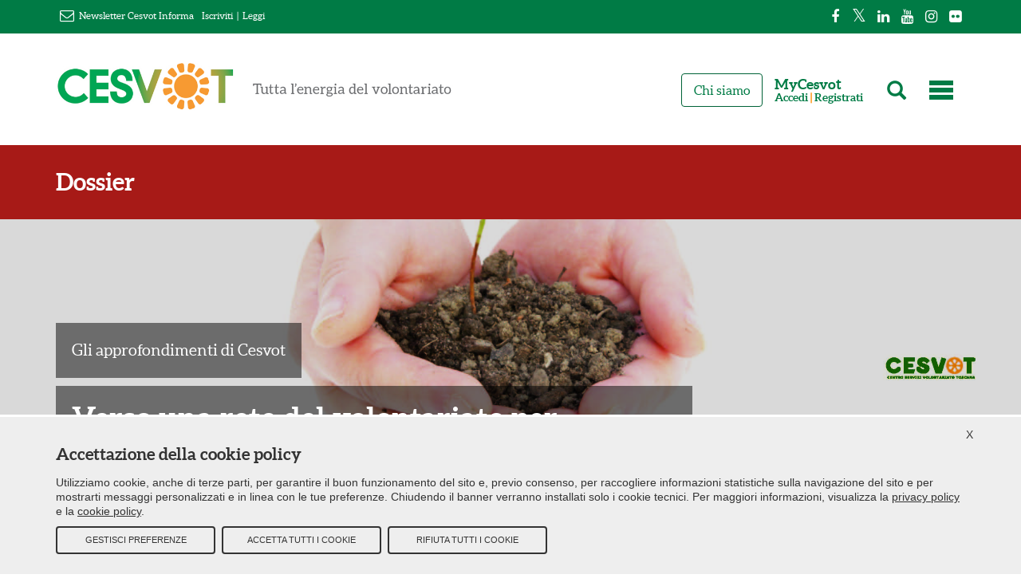

--- FILE ---
content_type: text/html; charset=UTF-8
request_url: https://www.cesvot.it/comunicazione/dossier/verso-una-rete-del-volontariato-lagricoltura-sociale
body_size: 10722
content:
<!DOCTYPE html>
<html lang="it">
<head>
    <meta charset="utf-8">
    <meta name="viewport" content="width=device-width, initial-scale=1">
    <meta name="csrf-token" content="fbg3sFUcbAxtY929ViiCdqdlbiUsOaOyXJcE1vnm">

    <title>Verso una rete del volontariato per l’agricoltura sociale  | Cesvot - Tutta l&#039;energia del volontariato</title>

            <link rel="canonical" href="https://www.cesvot.it/comunicazione/dossier/verso-una-rete-del-volontariato-lagricoltura-sociale" />
        
            <meta name="title" content="Verso una rete del volontariato per l’agricoltu...">
                <meta name="description" content="Il volontariato ha sempre saputo dar vita ad esperienze capaci di coniugare produttività e  responsabilità sociale, economia e solidarietà....">
                    <meta name="robots" content="index, follow">
                <meta name="author" content="comunicazione@cesvot.it">
    
    <meta property="fb:app_id" content="2192514270983264" />
    <meta property="og:site_name" content="Cesvot - Tutta l&#39;energia del volontariato" />
    <meta property="og:logo" content="https://www.cesvot.it/images/logo-full.pnge" />
            <meta property="og:type" content="article" />
                <meta property="og:url" content="https://www.cesvot.it/comunicazione/dossier/verso-una-rete-del-volontariato-lagricoltura-sociale" />
                <meta property="og:title" content="Verso una rete del volontariato per l’agricoltura sociale "/>
                <meta property="og:description" content="Il volontariato ha sempre saputo dar vita ad esperienze capaci di coniugare produttività e  responsabilità sociale, economia e solidarietà...."/>
                <meta property="og:image" content="https://www.cesvot.it/storage/4653/agircoltura_sociale_cesvot.jpg"/>
                    
            <meta name="twitter:card" content="summary" />
                <meta name="twitter:url" content="https://www.cesvot.it/comunicazione/dossier/verso-una-rete-del-volontariato-lagricoltura-sociale" />
                <meta name="twitter:title" content="Verso una rete del volontariato per l’agricoltura sociale " />
                <meta name="twitter:description" content="Il volontariato ha sempre saputo dar vita ad esperienze capaci di coniugare produttività e  responsabilità sociale, economia e solidarietà...." />
                <meta name="twitter:image" content="https://www.cesvot.it/storage/4653/agircoltura_sociale_cesvot.jpg" />
        <meta name="twitter:site" content="@Cesvot" />
    <meta name="twitter:site:id" content="227260221" />

                        
    <!-- scripts -->
    <script src="https://www.cesvot.it/vendor/jquery/jquery-3.7.1.min.js"></script>
    <script src="https://www.cesvot.it/vendor/jquery/jquery.cookie.min.js"></script>
    <script src='https://www.google.com/recaptcha/api.js' async defer ></script>
    <link rel="preload" as="style" href="https://www.cesvot.it/build/assets/app-f78ccd50.css" /><link rel="preload" as="style" href="https://www.cesvot.it/build/assets/app-24fc7201.css" /><link rel="modulepreload" href="https://www.cesvot.it/build/assets/app-88bef6ed.js" /><link rel="modulepreload" href="https://www.cesvot.it/build/assets/leaflet-src-f6f49166.js" /><link rel="stylesheet" href="https://www.cesvot.it/build/assets/app-f78ccd50.css" /><link rel="stylesheet" href="https://www.cesvot.it/build/assets/app-24fc7201.css" /><script type="module" src="https://www.cesvot.it/build/assets/app-88bef6ed.js"></script>
    <style>
        .cookie-policy-banner {
            display: none;
            position: fixed;
            bottom: 0;
            left: 0;
            right: 0;
            background-color: #eee;
            z-index: 9999;
            padding: 10px 25px 25px 25px;
            color: #333;
            font-family: source sans pro,Helvetica,sans-serif;
            border-top: 3px solid #fff;
        }
        .cookie-policy-banner .closer-wrapper {
            display: flex;
            align-items: center;
            justify-content: flex-end;
            margin: 0 -10px;
        }
        .cookie-policy-banner .closer-wrapper a.closer {
            font-size: 14px;
        }
        .cookie-policy-banner label {
            margin: 0 0 0 2px;
            vertical-align: initial;
            color: inherit;
        }
        .cookie-policy-banner.active {
            display: block;
        }
        .cookie-policy-banner h2 {
            font-size: 21px;
            line-height: 1.1;
            margin: 0 0 15px 0;
        }
        .cookie-policy-banner p {
            font-size: 14px;
            line-height: 1.35;
        }
        .cookie-policy-banner p a {
            text-decoration: underline;
        }
        .cookie-policy-banner .form-check {
            display: flex;
            align-items: flex-start;
            justify-content: center;
            margin: 0 2rem 0 0;
        }
        .cookie-policy-banner .button-box,
        .cookie-policy-banner .custom-box {
            display: flex;
            margin: 10px 0 0 0;
        }
        .cookie-policy-banner .custom-box.hidden,
        .cookie-policy-banner .button-box.hidden {
            display: none;
        }
        .cookie-policy-banner .button-box a:first-child {
            margin: 0 8px 0 0;
        }
        .cookie-policy-banner .button-box a:last-child {
            margin: 0;
        }
        .cookie-policy-banner a.refuse-btn,
        .cookie-policy-banner a.accept-btn,
        .cookie-policy-banner a.save-btn {
            margin: 0 8px 0 0;
            border: 2px solid #333;
            display: flex;
            justify-content: center;
            align-items: center;
            color: #333;
            min-height: 35px;
            line-height: 1;
            width: 200px;
            text-align: center;
            text-transform: uppercase;
            text-decoration: none;
            font-size: 11px;
            border-radius: 4px;
        }
        .cookie-policy-banner a.refuse-btn:hover,
        .cookie-policy-banner a.accept-btn:hover,
        .cookie-policy-banner a.save-btn:hover {
            background-color: #333;
            color: #fff;
        }
        .cookie-policy-banner a.save-btn {
            margin: 0 0 0 auto;
        }
        @media only screen and (max-width : 480px) {
            .cookie-policy-banner .button-box {
                flex-direction: column;
            }
            .cookie-policy-banner .button-box a {
                margin: 8px 0 !important;
                width: 100%;
            }
        }
    </style>

</head>
<body>

    <!-- menu mobile -->
    <div class="menu-mobile hidden-lg hidden-md hidden-sm unprintable">
        <!-- admin bar -->
        <div class="adminbar">
            <div class="container">
                <ul class="menu nav navbar-nav social-bar">
                    <li class="first leaf"><a class="facebook-page" href="https://www.facebook.com/Cesvot" target="blank"><i class="fa fa-facebook"></i></a></li>
                    <li class="leaf"><a class="twitter-page" href="https://twitter.com/cesvot" target="blank"><i class="fa fa-twitter"></i></a></li>
                    <li class="leaf"><a class="linkedin-page" href="https://www.linkedin.com/company/cesvot-centro-servizi-volontariato-toscana" target="blank"><i class="fa fa-linkedin"></i></a></li>
                    <li class="leaf"><a class="youtube-page" href="https://www.youtube.com/user/CesvotToscana" target="blank"><i class="fa fa-youtube"></i></a></li>
                    <li class="leaf"><a class="instagram-page" href="https://www.instagram.com/cesvot_toscana/" target="blank"><i class="fa fa-instagram"></i></a></li>
                    <li class="leaf"><a class="flickr-page" href="https://www.flickr.com/people/pluraliweb/" target="blank"><i class="fa fa-flickr"></i></a></li>
                </ul>
            </div>
        </div>
        <!-- admin bar ends -->
        <header id="navbar" role="banner" class="container-fluid">
            <div class="container mobile-top flex">
                <div class="navbar-header">
                    <a class="header-logo logo navbar-btn" href="https://www.cesvot.it" title="Home">
                        <span><img class="block !ml-5" src="https://www.cesvot.it/images/logo-full.png" alt="Home"></span>
                    </a>
                    <a class="name navbar-brand assistive-text" href="https://www.cesvot.it" title="Home">Cesvot - Tutta l'energia del volontariato</a>
                </div>
                <div class="navbar-collapse !ml-auto"> <!-- was collapse -->
                    <nav role="navigation" class="flex flex-row-reverse">
                        <div class="menu-dat">
                            <ul class="menu nav navbar-nav">
                                <li href="#" class="last leaf menu-604"><a href="#" title="" class="menu-604"></a></li>
                            </ul>
                        </div>
                        <div class="menu-dat">
                            <ul class="menu nav navbar-nav">
                                <li href="#" class="last leaf menu-user"><a href="https://my.cesvot.it" class="menu-user"><i class="glyphicon glyphicon-user"></i><span>MyCesvot</span></a></li>
                            </ul>
                        </div>
                        <div class="menu-dat">
                            <ul class="menu nav navbar-nav">
                                <li href="#" class="last leaf menu-lens"><a href="javascript:void(0);" class="menu-user"><i class="glyphicon glyphicon-search"></i></a></li>
                            </ul>
                        </div>
                    </nav>
                </div>
            </div>
        </header>
    </div>

    <!-- page -->
    <div class="outer-space path-home ">

        <!-- desktop social menu -->
        <div class="adminbar unprintable hidden-xs">
            <div class="container">
                <div class="newsletter">
                    <i class="fa fa fa-envelope-o"></i> <span>Newsletter Cesvot Informa</span> <span class="mr-2 ml-2"></span>
                                            <a href="https://my.cesvot.it/Registrazione.aspx" target="blank">Iscriviti</a>
                                        <span class="mr-2 ml-2">|</span>
                                                                <a href="https://www.cesvot.it/cesvot-informa/22711">Leggi</a>
                                    </div>
                <ul class="menu nav navbar-nav social-bar">
                    <li class="first leaf"><a class="facebook-page" href="https://www.facebook.com/Cesvot" target="blank"><i class="fa fa-facebook"></i></a></li>
                    <li class="leaf"><a class="twitter-page" href="https://twitter.com/cesvot" target="blank"><i class="fa fa-twitter"></i></a></li>
                    <li class="leaf"><a class="linkedin-page" href="https://www.linkedin.com/company/cesvot-centro-servizi-volontariato-toscana" target="blank"><i class="fa fa-linkedin"></i></a></li>
                    <li class="leaf"><a class="youtube-page" href="https://www.youtube.com/user/CesvotToscana" target="blank"><i class="fa fa-youtube"></i></a></li>
                    <li class="leaf"><a class="instagram-page" href="https://www.instagram.com/cesvot_toscana/" target="blank"><i class="fa fa-instagram"></i></a></li>
                    <li class="leaf"><a class="flickr-page" href="https://www.flickr.com/people/pluraliweb/" target="blank"><i class="fa fa-flickr"></i></a></li>
                </ul>
            </div>
        </div>

        <!-- desktop main menu -->
        <header id="navbar" role="banner" class="container-fluid hidden-xs unprintable">
            <div class="container">
                <div class="navbar-header">
                    <a class="header-logo logo navbar-btn pull-left" href="/" title="Home">
                        <span class="hidden-sm hidden-xs"><img src="https://www.cesvot.it/images/logo-payoff.jpg" alt="Home"></span>
                        <span class="hidden-lg hidden-md hidden-xs"><img src="https://www.cesvot.it/images/logo-full.png" alt="Home"></span>
                    </a>
                    <a class="name navbar-brand assistive-text" href="/" title="Home">Cesvot - Tutta l'energia del volontariato</a>
                </div>
                <div class="navbar-collapse unprintable"> <!-- was collapse -->
                    <nav role="navigation">
                        <div class="menu-dat">
                            <ul class="menu nav navbar-nav user-access">
                                <li href="#" class="last leaf menu-604"><a href="#" title="" class="menu-604"></a></li>
                            </ul>
                        </div>
                        <div class="menu-dat">
                            <ul class="menu nav navbar-nav user-access">
                                <li href="#" class="last leaf menu-lens"><a href="javascript:void(0);"><i class="glyphicon glyphicon-search"></i></a></li>
                            </ul>
                        </div>

                        <!-- Trigger the modal with a button MODAL BUTTON!!!! -->
                        <div class="menu-dat">
                            <ul class="menu nav navbar-nav user-access">
                                                                    <li href="#" class="first leaf mycesvot-menu"><p class="mycesvot-menu-title">MyCesvot</p><span class="mycesvot-menu-user"><a class="mycesvot-login-action" href="#" data-toggle="modal" data-target="#mycesvot-login-modal">Accedi</a> | <a href="https://my.cesvot.it/Registrazione.aspx?ref=https://www.cesvot.it/" target="_blank">Registrati</a></span></li>
                                                            </ul>
                        </div>
                                                    <script defer>
                                (function () {
                                    fetch("https://my.cesvot.it/login.aspx?LayoutMode=iframe", { method: "GET", mode: "no-cors" })
                                        .then(function () {
                                            console.log("Login iframe: URL raggiungibile.");
                                        })
                                        .catch(function (err) {
                                            console.warn("Login iframe: URL non raggiungibile. Collegamento via url.");
                                            var linkElement = jQuery('.mycesvot-login-action');
                                            linkElement.attr('href', "https://my.cesvot.it/login.aspx?ref=https://www.cesvot.it/comunicazione/dossier/verso-una-rete-del-volontariato-lagricoltura-sociale");
                                            linkElement.removeAttr('data-toggle');
                                            linkElement.removeAttr('data-target');
                                        });
                                })();
                            </script>
                                                <!-- MODAL ENDS -->

                        <div class="menu-dat">
                            <ul class="menu nav navbar-nav">
                                <li class="first last leaf menu-668"><a href="https://www.cesvot.it/chi-siamo" class="menu-668">Chi siamo</a></li>
                            </ul>
                        </div>
                        <div class="menu-dat"></div>
                    </nav>
                </div>
            </div>
        </header>

        <!-- search bar -->
        <div class="unprintable">
            <div class="home-search-form">
                <div class="wrapper container">
                    <h2>Cerca in Cesvot</h2>
                    <h3>Strumenti, servizi e contenuti per la tua associazione</h3>
                    <div class="region region-hidden-search-menu">
                        <div class="region region-hidden-search-menu">
                            <section id="block-views-exp-risultati-di-ricerca-page" class="block block-views clearfix">
                                <form action="https://www.cesvot.it/s" method="get" id="views-exposed-form-risultati-di-ricerca-page" accept-charset="UTF-8">
                                    <div>
                                        <div class="views-exposed-form">
                                            <div class="views-exposed-widgets clearfix">
                                                <div id="edit-search-api-views-fulltext-wrapper" class="views-exposed-widget views-widget-filter-search_api_views_fulltext">
                                                    <label for="edit-search-api-views-fulltext">
                                                        Cerca nel sito </label>
                                                    <div class="views-widget">
                                                        <div class="form-item form-item-search-api-views-fulltext form-type-textfield form-group"><input class="form-control form-text" type="text" id="edit-search-api-views-fulltext" name="q" value="" size="30" maxlength="128"></div>
                                                    </div>
                                                </div>
                                                <div class="views-exposed-widget views-submit-button">
                                                    <button type="submit" id="edit-submit-risultati-di-ricerca" value="Cerca" class="btn btn-primary form-submit"><i class="icon glyphicon glyphicon-search" aria-hidden="true"></i></button>
                                                </div>
                                            </div>
                                        </div>
                                    </div>
                                </form>
                            </section>
                        </div>
                    </div>
                </div>
            </div>
        </div>

        <!-- <pre>dossier.single</pre> -->

        <!-- main contents -->
        <div class="main-container not-cesvot-generic-page     cesvot-node-5400 path-in-comunicazione not-front      page-type-comunicati_stampa site-page-type-node">

        <header role="banner" id="page-header">
            <h2 class="normal-page-header cesvot-page-header cesvot-page-header-comunicazione bg-comunicazione">
                <a href="https://www.cesvot.it/comunicazione/dossier" class="container">Dossier</a>
            </h2>
        </header>

        <div class="jumbotron-subcats">
            <div class="lra">
                                                                                <img src="https://www.cesvot.it/storage/4653/agircoltura_sociale_cesvot.jpg" alt="" width="" height="">
                                                </div>
            <div class="lra-title">
                <div class="container">
                                                                        <p><span>Gli approfondimenti di Cesvot</span></p>
                                                                <h2><span>Verso una rete del volontariato per l’agricoltura sociale </span></h2>
                </div>
            </div>
        </div>

        <div class="spacer unprintable"></div>

        <div class="menu-dropper unprintable">
            <a href="#" class="btn btn-default btn-lg"><i class="fa fa-chevron-down"></i><span>Menu</span></a>
        </div>

        
        <div class="row m-auto container">
            <section class="main-container col-sm-9">
                <h1 class="page-header"></h1>
                <div class="share-on unprintable pull-left"></div>
                <div class="share-on unprintable pull-right">
                    <span>
                        <span class="share-cta">Condividi su</span>
                        <a class="sl fb" href="https://www.facebook.com/sharer/sharer.php?u=https://www.cesvot.it/comunicazione/dossier/verso-una-rete-del-volontariato-lagricoltura-sociale"><i class="fa fa-facebook"></i></a>
                        <a class="sl tw" href="https://twitter.com/share?text=Verso+una+rete+del+volontariato+per+l%E2%80%99agricoltura+sociale+&url=https://www.cesvot.it/comunicazione/dossier/verso-una-rete-del-volontariato-lagricoltura-sociale&hashtags=cesvot"><i class="fa fa-twitter"></i></a>
                        <a class="sl ln" href="https://www.linkedin.com/shareArticle?mini=true&url=https://www.cesvot.it/comunicazione/dossier/verso-una-rete-del-volontariato-lagricoltura-sociale"><i class="fa fa-linkedin"></i></a>
                        <a class="sl wa whapp-share" href="https://api.whatsapp.com/send?text=https://www.cesvot.it/comunicazione/dossier/verso-una-rete-del-volontariato-lagricoltura-sociale" data-action="share/whatsapp/share"><i class="fa fa-whatsapp"></i></a>
                        <a class="sl tg tg-share" href="https://telegram.me/share/url?url=https://www.cesvot.it/comunicazione/dossier/verso-una-rete-del-volontariato-lagricoltura-sociale&text=Verso+una+rete+del+volontariato+per+l%E2%80%99agricoltura+sociale+" data-action="share/telegram/share"><i class="fa fa-telegram"></i></a>
                        <span class="share-separator"></span>
                        <a class="sl pt" href="javascript:window.print();"><i class="fa fa-print"></i></a>
                    </span>
                </div>
                <div class="hidden-sm hidden-md hidden-lg clearfix"></div>
            </section>
        </div>

        <div class="row m-auto container">

            <aside class="col-sm-2 first unprintable" role="complementary">
                <div class="region region-sidebar-first">
                    <section id="block-views-autore-block" class="block block-views author-block contextual-links-region clearfix">
                        <div class="view view-autore view-id-autore view-display-id-block view-dom-id-85d6aafebfe314bf386755c9744848c4">
                            <div class="view-content">
                                <div class="author first last odd">

                                                                            <div class="portrait">
                                            <div class="user-picture">
                                                <a href="#" title="Visualizza profilo utente.">
                                                                                                                                                                                                                                <img src="https://www.cesvot.it/storage/4913/Profeticopia.jpg" width="" height="" alt="Ritratto di Vanna Profeti" title="Ritratto di Vanna Profeti">
                                                                                                                                                            </a>
                                            </div>
                                        </div>
                                    
                                    <div class="clearfix"></div>

                                                                            <span class="name">Vanna</span>
                                        <span class="surname">Profeti</span>
                                        <span class="short-bio"></span>
                                    
                                    <span class="pubdate">
                                        <label class="pubdate">Pubblicato:</label>
                                        Martedì 18 settembre 2012
                                    </span>

                                </div>
                            </div>
                        </div>
                    </section>
                </div>
            </aside>

            <section id="main-container" class="col-sm-7">
                <div class="">

                    <div class="region region-content">
                        <section id="block-system-main" class="block block-system clearfix">

                            <article id="node-22290" class="node node-approfondimento node-promoted clearfix" about="/comunicazione/dossier/non-ce-salute-senza-salute-mentale-la-recensione" typeof="sioc:Item foaf:Document">
                                <div class="field field-name-body field-type-text-with-summary field-label-hidden">
                                    <div class="field-items">
                                        <div class="field-item even" property="content:encoded">
                                            Il volontariato ha sempre saputo dar vita ad esperienze capaci di <strong>coniugare produttività e  responsabilità sociale, economia e solidarietà</strong>. E’ il caso dell’agricoltura sociale che in Toscana vede numerose attività messe in campo dalle associazioni sia in modo diretto che in collaborazione con altri soggetti del terzo settore, dell’imprenditoria e delle istituzioni.<br><br>Trasformare le risorse della terra, i saperi contadini, gli ambienti rurali (ma anche quelli urbani e periurbani, vedi gli orti sociali) in <strong>opportunità di socializzazione, formazione</strong>, <strong>riabilitazione socio-terapeutica</strong> e <strong>inserimento lavorativo per persone a ‘bassa contrattualità’</strong>, come persone con disabilità, giovani a rischio, ex detenuti, tossicodipendenti… Questo è l’obiettivo dei tanti progetti di agricoltura sociale attivati dal volontariato toscano. Progetti importanti che possono crescere ancora grazie al <strong>lavoro di rete</strong>, allo <strong>scambio di buone prassi</strong>, alla <strong>sinergia con tutti gli attori del territorio</strong>.<br><br>Nel corso di questi anni Cesvot ha finanziato alcuni significativi <strong>progetti di agricoltura sociale</strong> (leggi <span style=color: #008000;><a href=http://www.cesvot.it/repository/cont_schedemm/2908_documento.pdf><span style=color: #008000;>“Fattorie sociali”</span></a></span>) ed ha potuto vederne le potenzialità e le buone realizzazioni ma anche il rischio che il potente spirito di iniziativa delle associazioni possa restare isolato e perdere a poco a poco il suo grande valore sociale ed economico.<br><br>Ecco allora che Cesvot ha avviato nella primavera di quest’anno un <span style=color: #008000;><a href=http://www.cesvot.it/usr_view.php/ID=13360><span style=color: #008000;>progetto per sostenere le associazioni di volontariato attive nell’agricoltura sociale</span></a></span>. Siamo partiti con una <strong>rilevazione delle esperienze </strong>attive in Toscana diffondendo un <strong>questionario</strong>, elaborato dall’equipe del prof. <strong>Francesco Di Iacovo</strong> dell’<strong>Università di Pisa</strong>, a cui ad oggi hanno risposto <strong>36 associazioni</strong>.<br><br><a href=http://pluraliweb.cesvot.it/wp-content/uploads/2013/09/agricoltura_sociale_toscana.jpg><img class=alignleft size-medium wp-image-4532 title=agricoltura_sociale_toscana src=/sites/default/files/repository_plurali/2013/09/agricoltura_sociale_toscana-300x272.jpg alt= width=300 height=272 /></a>La seconda fase, ancora in corso, prevede invece il coinvolgimento delle associazioni toscane in <strong>3 focus group</strong>, grazie ai quali si possa arrivare alla costruzione di “<strong>Linee guida per l’azione delle organizzazioni di volontariato nell’ambito dell’agricoltura sociale</strong>”. Il primo focus group si è tenuto a Firenze il 10 luglio scorso al quale hanno partecipato <strong>11 associazioni</strong>.<br><br>Entrambe queste azioni vogliono fornire <strong>strumenti e metodologie innovative</strong> di supporto alle associazioni per la creazione di reti territoriali e per il potenziamento delle pratiche di agricoltura sociale su scala regionale. Ma non solo. L’obiettivo finale è promuovere la costruzione di una <strong>Rete del volontariato toscano per agricoltura sociale</strong>, che possa facilitare lo scambio di esperienze e le relazioni tra tutti i soggetti portatori di pratiche di agricoltura sociale.<br><br>A fine anno Cesvot presenterà i primi esiti del percorso, rendendo pubblici i risultati dell’indagine e le  buone pratiche attive in Toscana. Nel frattempo invitiamo tutte le associazioni interessate a partecipare inviando proposte, compilando il <span style=color: #008000;><a href=http://www.cesvot.it/usr_view.php/ID=13360 target=_blank><span style=color: #008000;>questionario </span></a></span>e partecipando ai prossimi <strong>focus group</strong> che si terranno il <strong>25 settembre</strong> e il <strong>12 novembre</strong>. Vi aspettiamo!<br><br>&nbsp;
                                        </div>
                                    </div>
                                </div>
                                                                <footer>
                                    <div class="field field-name-field-tags field-type-taxonomy-term-reference field-label-hidden tags-field">
                                        <div class="field-items">
                                                                                            <div class="field-item even">
                                                    <a href="https://www.cesvot.it/comunicazione/dossier/tag/inserimento-lavorativo-disabili" typeof="skos:Concept" property="rdfs:label skos:prefLabel" datatype="">inserimento lavorativo disabili</a>
                                                </div>
                                                                                            <div class="field-item even">
                                                    <a href="https://www.cesvot.it/comunicazione/dossier/tag/agricoltura-sociale" typeof="skos:Concept" property="rdfs:label skos:prefLabel" datatype="">agricoltura sociale</a>
                                                </div>
                                                                                            <div class="field-item even">
                                                    <a href="https://www.cesvot.it/comunicazione/dossier/tag/rete-volontariato-toscano" typeof="skos:Concept" property="rdfs:label skos:prefLabel" datatype="">rete volontariato toscano</a>
                                                </div>
                                                                                    </div>
                                    </div>
                                </footer>
                            </article>

                        </section>
                    </div>
                </div>
            </section>

            <aside class="col-sm-3 second unprintable" role="complementary">

                <section id="block-views-taxonomies-view-block" class="pl-4 block block-views contextual-links-region clearfix">
                    <h2 class="block-title">Parliamo di</h2>
                    <div class="view view-taxonomies-view view-id-taxonomies_view view-display-id-block aside-menu-utility menu-arrowed view-dom-id-c8847478fff79a074e38a107e3cd44fa">
                        <div class="view-content">
                                                        <ul class="menu nav p-0">
                                                                    <li class="area-tematica-0 first odd p-0">
                                        <div class="menu-link">
                                            <a href="https://www.cesvot.it/comunicazione/dossier/aree-tematiche/ambiente-e-territorio">Ambiente e territorio</a>
                                        </div>
                                    </li>
                                                                    <li class="area-tematica-0 first odd p-0">
                                        <div class="menu-link">
                                            <a href="https://www.cesvot.it/comunicazione/dossier/aree-tematiche/carcere">Carcere</a>
                                        </div>
                                    </li>
                                                                    <li class="area-tematica-0 first odd p-0">
                                        <div class="menu-link">
                                            <a href="https://www.cesvot.it/comunicazione/dossier/aree-tematiche/dipendenze">Dipendenze</a>
                                        </div>
                                    </li>
                                                                    <li class="area-tematica-0 first odd p-0">
                                        <div class="menu-link">
                                            <a href="https://www.cesvot.it/comunicazione/dossier/aree-tematiche/disabilita">Disabilità</a>
                                        </div>
                                    </li>
                                                                    <li class="area-tematica-0 first odd p-0">
                                        <div class="menu-link">
                                            <a href="https://www.cesvot.it/comunicazione/dossier/aree-tematiche/donne">Donne</a>
                                        </div>
                                    </li>
                                                                    <li class="area-tematica-0 first odd p-0">
                                        <div class="menu-link">
                                            <a href="https://www.cesvot.it/comunicazione/dossier/aree-tematiche/economia-solidale-0">Economia solidale</a>
                                        </div>
                                    </li>
                                                                    <li class="area-tematica-0 first odd p-0">
                                        <div class="menu-link">
                                            <a href="https://www.cesvot.it/comunicazione/dossier/aree-tematiche/immigrazione">Immigrazione</a>
                                        </div>
                                    </li>
                                                                    <li class="area-tematica-0 first odd p-0">
                                        <div class="menu-link">
                                            <a href="https://www.cesvot.it/comunicazione/dossier/aree-tematiche/infanzia-e-adolescenza">Infanzia e adolescenza</a>
                                        </div>
                                    </li>
                                                                    <li class="area-tematica-0 first odd p-0">
                                        <div class="menu-link">
                                            <a href="https://www.cesvot.it/comunicazione/dossier/aree-tematiche/poverta">Povertà</a>
                                        </div>
                                    </li>
                                                                    <li class="area-tematica-0 first odd p-0">
                                        <div class="menu-link">
                                            <a href="https://www.cesvot.it/comunicazione/dossier/aree-tematiche/salute-mentale">Salute mentale</a>
                                        </div>
                                    </li>
                                                                    <li class="area-tematica-0 first odd p-0">
                                        <div class="menu-link">
                                            <a href="https://www.cesvot.it/comunicazione/dossier/aree-tematiche/solidarieta-internazionale">Solidarietà internazionale</a>
                                        </div>
                                    </li>
                                                                    <li class="area-tematica-0 first odd p-0">
                                        <div class="menu-link">
                                            <a href="https://www.cesvot.it/comunicazione/dossier/aree-tematiche/terza-eta">Terza età</a>
                                        </div>
                                    </li>
                                                                    <li class="area-tematica-0 first odd p-0">
                                        <div class="menu-link">
                                            <a href="https://www.cesvot.it/comunicazione/dossier/aree-tematiche/giovani-e-volontariato">Giovani e volontariato</a>
                                        </div>
                                    </li>
                                                                    <li class="area-tematica-0 first odd p-0">
                                        <div class="menu-link">
                                            <a href="https://www.cesvot.it/comunicazione/dossier/aree-tematiche/welfare-e-terzo-settore">Welfare e terzo settore</a>
                                        </div>
                                    </li>
                                                                    <li class="area-tematica-0 first odd p-0">
                                        <div class="menu-link">
                                            <a href="https://www.cesvot.it/comunicazione/dossier/aree-tematiche/comunicazione">Comunicazione</a>
                                        </div>
                                    </li>
                                                                    <li class="area-tematica-0 first odd p-0">
                                        <div class="menu-link">
                                            <a href="https://www.cesvot.it/comunicazione/dossier/aree-tematiche/diritti">Diritti</a>
                                        </div>
                                    </li>
                                                                    <li class="area-tematica-0 first odd p-0">
                                        <div class="menu-link">
                                            <a href="https://www.cesvot.it/comunicazione/dossier/aree-tematiche/salute">Salute</a>
                                        </div>
                                    </li>
                                                                    <li class="area-tematica-0 first odd p-0">
                                        <div class="menu-link">
                                            <a href="https://www.cesvot.it/comunicazione/dossier/aree-tematiche/pubblicita-sociale">Pubblicità sociale</a>
                                        </div>
                                    </li>
                                                            </ul>
                        </div>
                    </div>
                </section>

            </aside>

        </div>
    </div>

        <!-- footer -->
        <footer class="footer main-footer unprintable">
            <div class="container">
                <div class="region region-footer">
                    <section id="block-block-4" class="block block-block footer-address-block col-sm-4 col-xs-12 clearfix">
                        <p><img src="https://www.cesvot.it/images/logo-grigio.png"><br>
                            Centro Servizi Volontariato Toscana<br>
                            Organizzazione di volontariato (Odv)<br>
                            Via Ricasoli, 9 - 50122 Firenze<br>
                            Telefono: +39 055 27 17 31<br>
                            Email: <a href="mailto:info@cesvot.it">info@cesvot.it</a>; <a href="mailto:cesvot@pec.it">cesvot@pec.it</a><br>
                            Codice Fiscale: 94063330487</p>
                    </section>
                    <section id="block-menu-menu-footer-menu" class="block block-menu col-sm-6 col-xs-12 clearfix">
                        <h2 class="block-title">Footer Menu</h2>
                        <ul class="menu nav"><li class="first leaf menu-5273"><a href="https://www.cesvot.it/consulenza" title="" class="menu-5273 ">Consulenza</a></li>
                            <li class="leaf menu-5276"><a href="https://www.cesvot.it/formazione" title="" class="menu-5276 ">Formazione</a></li>
                            <li class="leaf menu-5274"><a href="https://www.cesvot.it/promozione" title="" class="menu-5274 ">Promozione</a></li>
                            <li class="leaf menu-5277"><a href="https://www.cesvot.it/comunicazione" title="" class="menu-5277 ">Comunicazione</a></li>
                            <li class="leaf menu-5275"><a href="https://www.cesvot.it/documentazione" title="" class="menu-5275 ">Documentazione</a></li>
                            <li class="last leaf menu-5352"><a href="https://www.cesvot.it/logistica" title="" class="menu-5352 ">Logistica</a></li>
                        </ul>
                    </section>
                    <section id="block-block-5" class="block block-block col-lg-2 col-md-2 col-sm-2 col-xs-12 --hidden-xs text-right clearfix">
                        <a href="https://www.csvnet.it/"><img class="" style="padding: 0 5px; float: right; max-height: 36px;" height="36" src="https://www.cesvot.it/images/logo-csvnet.png"></a>
                    </section>
                    <section id="block-block-29" class="block block-block col-xs-12 col-sm-12 col-md-12 col-lg-12 privacy-policy clearfix">
                        <div class="">
                            <p class="struct-flex-row">
                                <!-- <span class="struct-flex-item"><img class="" style="padding: 0 5px;" height="24" src="/sites/all/themes/cesvot/media/images/logo_CSVnet.png" /></span> -->
                                <span class="struct-flex-item left-text-xs right-text small-line-spacing"><a class="" href="https://www.cesvot.it/chi-siamo/contattaci">Contattaci </a> | <a class="" href="https://www.cesvot.it/chi-siamo/suggerimenti-e-reclami">Suggerimenti e reclami </a> | <a class="" href="https://www.cesvot.it/redazione-e-registrazione-tribunale">Redazione e registrazione tribunale </a> | <a class="" href="https://www.cesvot.it/informativa-privacy">Privacy Policy</a> | <a class="" href="https://www.cesvot.it/informativa-sui-cookie">Cookie Policy</a> | <a href="javascript:;" id="edit-cookie-settings">Modifica preferenze cookie</a></span>
                            </p>
                        </div>
                    </section>
                    <section id="block-mycesvot-cookieblock-mycesvot-block" class="block block-mycesvot-cookieblock clearfix"></section>
                </div>
            </div>
        </footer>

    </div>

    <div class="unprintable">
        <div class="hidden-right ">
            <div class="region region-hidden-right">
                <section id="block-menu-block-1" class="block block-menu-block aside-menu contextual-links-region clearfix">
                    <div class="menu-block-wrapper menu-block-1 menu-name-menu-footer-menu parent-mlid-0 menu-level-1">
                        <ul class="menu nav"><li class="first leaf menu-mlid-5273 menu-5273"><a href="https://www.cesvot.it/consulenza" title="" class="menu-5273 ">Consulenza</a></li>
                            <li class="leaf menu-mlid-5276 menu-5276"><a href="https://www.cesvot.it/formazione" title="" class="menu-5276 ">Formazione</a></li>
                            <li class="leaf menu-mlid-5274 menu-5274"><a href="https://www.cesvot.it/promozione" title="" class="menu-5274 ">Promozione</a></li>
                            <li class="leaf menu-mlid-5277 menu-5277"><a href="https://www.cesvot.it/comunicazione" title="" class="menu-5277 ">Comunicazione</a></li>
                            <li class="leaf menu-mlid-5275 menu-5275"><a href="https://www.cesvot.it/documentazione" title="" class="menu-5275 ">Documentazione</a></li>
                            <li class="last leaf menu-mlid-5352 menu-5352"><a href="https://www.cesvot.it/logistica" title="" class="menu-5352 ">Logistica</a></li>
                        </ul>
                    </div>
                </section>
            </div>
            <a class="close">×</a>
        </div>
    </div>

    <div id="mycesvot-login-modal" class="modal fade" role="dialog">
        <div class="modal-dialog modal-login">

            <div class="modal-content">
                <div class="modal-header">
                    <button type="button" class="close" data-dismiss="modal">×</button>
                    <h2 class="modal-title">MyCesvot</h2>
                </div>
                <div class="modal-body">
                    <section id="block-user-login" class="block block-user clearfix">
                        <iframe id="mycesvot_iframe" frameborder="0" border="0" cellspacing="0" src="https://my.cesvot.it/login.aspx?LayoutMode=iframe&amp;ref=https://www.cesvot.it/comunicazione/dossier/verso-una-rete-del-volontariato-lagricoltura-sociale">
                            Your browser does not support iframes.
                        </iframe>
                    </section>
                </div>
            </div>

        </div>
    </div>

    <div class="cookie-policy-banner">
        <div class="container">
            <div class="row">
                <div class="col-md-12">
                    <div class="closer-wrapper">
                        <a class="refuse-all-btn closer" href="javascript:;">X</a>
                    </div>
                    <div class="text-box">
                        <h2>Accettazione della cookie policy</h2>
                        <p>Utilizziamo cookie, anche di terze parti, per garantire il buon funzionamento del sito e, previo consenso, per raccogliere informazioni statistiche sulla navigazione del sito e per mostrarti messaggi personalizzati e in linea con le tue preferenze. Chiudendo il banner verranno installati solo i cookie tecnici. Per maggiori informazioni, visualizza la <a href="/informativa-privacy">privacy policy</a> e la <a href="/informativa-sui-cookie">cookie policy</a>.</p>
                    </div>
                    <div class="button-box">
                        <a class="accept-btn accept-custom-btn" href="javascript:;"><span>Gestisci preferenze</span></a>
                        <a class="accept-btn accept-all-btn" href="javascript:;"><span>Accetta tutti i cookie</span></a>
                        <a class="refuse-btn refuse-all-btn" href="javascript:;"><span>Rifiuta tutti i cookie</span></a>
                    </div>
                    <div class="custom-box hidden">
                        <div class="form-check">
                            <input class="form-check-input" type="checkbox" value="1" id="cookies-monitoring">
                            <label class="form-check-label" for="cookies-monitoring">Monitoraggio</label>
                        </div>
                        <div class="form-check">
                            <input class="form-check-input" type="checkbox" value="1" id="cookies-marketing">
                            <label class="form-check-label" for="cookies-marketing">Marketing</label>
                        </div>
                        <a class="save-btn" href="javascript:;">Salva</a>
                    </div>
                </div>
            </div>
        </div>
    </div>

    <script async src="https://www.googletagmanager.com/gtag/js?id=UA-5528151-4"></script>
    <script async src="https://www.googletagmanager.com/gtag/js?id=G-47HDV1W1GB"></script>
    <script defer type="text/javascript">

        jQuery(function() {

            jQuery(document).on('click', '#edit-cookie-settings', function() {
                jQuery('.cookie-policy-banner').addClass('active');
            });

            var monitoring_nocookies = function() {

                /* google analytics */
                window.dataLayer = window.dataLayer || [];
                function gtag(){dataLayer.push(arguments);}
                gtag('js', new Date());
                gtag('consent', 'default', {
                    ad_user_data: 'denied',
                    ad_personalization: 'denied',
                    ad_storage: 'denied',
                    functionality_storage: 'denied',
                    personalization_storage: 'denied',
                    security_storage: 'denied',
                    analytics_storage: 'denied',
                    region: ['IT'],
                });
                gtag('config', 'G-47HDV1W1GB');
                gtag('config', 'UA-5528151-4');
                gtag('event', 'page_view');

            }

            var monitoring = function() {

                /* hotjar */
                (function(h,o,t,j,a,r){
                    h.hj=h.hj||function(){(h.hj.q=h.hj.q||[]).push(arguments)};
                    h._hjSettings={hjid:1647743,hjsv:6};
                    a=o.getElementsByTagName('head')[0];
                    r=o.createElement('script');r.async=1;
                    r.src=t+h._hjSettings.hjid+j+h._hjSettings.hjsv;
                    a.appendChild(r);
                })(window,document,'https://static.hotjar.com/c/hotjar-','.js?sv=');

                /* google analytics */
                window.dataLayer = window.dataLayer || [];
                function gtag(){dataLayer.push(arguments);}
                gtag('js', new Date());
                gtag('consent', 'default', {
                    ad_user_data: 'granted',
                    ad_personalization: 'granted',
                    ad_storage: 'granted',
                    functionality_storage: 'granted',
                    personalization_storage: 'granted',
                    security_storage: 'granted',
                    analytics_storage: 'granted',
                    region: ['IT'],
                });
                gtag('config', 'G-47HDV1W1GB');
                gtag('config', 'UA-5528151-4');
                gtag('event', 'page_view');

                /* google tag manager */
                (function(w,d,s,l,i){w[l]=w[l]||[];w[l].push({'gtm.start':
                        new Date().getTime(),event:'gtm.js'});var f=d.getElementsByTagName(s)[0],
                    j=d.createElement(s),dl=l!='dataLayer'?'&l='+l:'';j.async=true;j.src=
                    'https://www.googletagmanager.com/gtm.js?id='+i+dl;f.parentNode.insertBefore(j,f);
                })(window,document,'script','dataLayer','GTM-5SJF75G');

                /* google tag manager */
                (function(w,d,s,l,i){w[l]=w[l]||[];w[l].push({'gtm.start':
                        new Date().getTime(),event:'gtm.js'});var f=d.getElementsByTagName(s)[0],
                    j=d.createElement(s),dl=l!='dataLayer'?'&l='+l:'';j.async=true;j.src=
                    'https://www.googletagmanager.com/gtm.js?id='+i+dl;f.parentNode.insertBefore(j,f);
                })(window,document,'script','dataLayer','GTM-WX4BJL3');

                /* google analytics tracking events */
                function getParameterByName(name, url) {
                    if (!url) url = window.location.href;
                    name = name.replace(/[\[\]]/g, "\\$&");
                    var regex = new RegExp("[?&]" + name + "(=([^&#]*)|&|#|$)"),
                        results = regex.exec(url);
                    if (!results) return null;
                    if (!results[2]) return '';
                    return decodeURIComponent(results[2].replace(/\+/g, " "));
                }
                jQuery(document).ready(function(){
                    jQuery('a.btn-newsletter-subscribe').click(function(e) {
                        e.preventDefault();
                        var the_href = jQuery(this).attr('href');
                        ga('send', {
                            hitType: 'event',
                            eventCategory: 'Newsletter - Iscriviti',
                            eventAction: 'click',
                            eventLabel: 'Bottone iscrizione'
                        });
                        setTimeout(function() {
                            document.location.href = the_href;
                        }, 200);
                    });
                    jQuery('a.btn-newsletter-read').click(function(e) {
                        e.preventDefault();
                        var the_href = jQuery(this).attr('href');
                        ga('send', {
                            hitType: 'event',
                            eventCategory: 'Newsletter - Leggi ultima',
                            eventAction: 'click',
                            eventLabel: 'Bottone leggi ultima'
                        });
                        setTimeout(function() {
                            document.location.href = the_href;
                        }, 200);
                    });
                    jQuery('a.mycesvot-call, a.btn-mycesvot-call').click(function(e) {
                        e.preventDefault();
                        var the_href = jQuery(this).attr('href');
                        var thisLabel = jQuery(this).closest('.field-collection-item-field-capitolo').find('.field-name-field-titolo').text();
                        if ( thisLabel == null || thisLabel == '' ) {
                            thisLabel = jQuery('h1.page-header').text();
                        }
                        var thisCategory = getParameterByName('cat', the_href);
                        if ( thisCategory == null || thisCategory == '' ) {
                            thisCategory = 'call-to-action';
                        }
                        //console.log('MyCesvot CTA - ' + thisCategory);
                        //console.log(thisLabel);
                        ga('send', {
                            hitType: 'event',
                            eventCategory: 'MyCesvot CTA - ' + thisCategory,
                            eventAction: 'click',
                            eventLabel: thisLabel
                        });
                        document.location.href = the_href;
                    });
                    jQuery('.ga-element').click(function(e) {
                        var thisCategory = jQuery(this).data( 'gaoptions-category' );
                        var thisLabel = jQuery(this).data( 'gaoptions-title' );
                        //console.log('user defined - ' + thisCategory);
                        //console.log(thisLabel);
                        ga('send', {
                            hitType: 'event',
                            eventCategory: thisCategory,
                            eventAction: 'click',
                            eventLabel: thisLabel
                        });
                    });
                });

            }


            var marketing = function() {

                /* facebook sdk */
                (function(d, s, id) {
                    var js, fjs = d.getElementsByTagName(s)[0];
                    if (d.getElementById(id)) return;
                    js = d.createElement(s); js.id = id;
                    js.src = "//connect.facebook.net/it_IT/sdk.js#xfbml=1&version=v2.5";
                    fjs.parentNode.insertBefore(js, fjs);
                }(document, 'script', 'facebook-jssdk'));

                /* facebook pixel */
                !function(f,b,e,v,n,t,s)
                {if(f.fbq)return;n=f.fbq=function(){n.callMethod?
                    n.callMethod.apply(n,arguments):n.queue.push(arguments)};
                    if(!f._fbq)f._fbq=n;n.push=n;n.loaded=!0;n.version='2.0';
                    n.queue=[];t=b.createElement(e);t.async=!0;
                    t.src=v;s=b.getElementsByTagName(e)[0];
                    s.parentNode.insertBefore(t,s)}(window, document,'script',
                    'https://connect.facebook.net/en_US/fbevents.js');
                fbq('init', '1953889451528122');
                fbq('track', 'PageView');

            }


            var clear = function() {
                var cookies = jQuery.cookie();
                for (var cookie in cookies) {
                    if (cookie != 'cookie_consent') {
                        try {
                            jQuery.cookie(cookie, null, { expires: -1, domain: window.location.hostname, path: '/' });
                            var hostname = window.location.hostname.split('.');
                            jQuery.cookie(cookie, null, { expires: -1, domain: '.' + hostname[1] + '.' + hostname[2], path: '/' });
                        } catch(e) { console.error(e); }
                    }
                }
            }

            var cookieConsent = jQuery.cookie('cookie_consent');
            if (typeof cookieConsent !== 'undefined') {
                try {
                    cookieConsent = JSON.parse(cookieConsent);
                } catch (error) { console.error(error); };
            }

            if (!cookieConsent || cookieConsent.status < 0){
                jQuery('.cookie-policy-banner').addClass('active');
            }
            if (cookieConsent && cookieConsent.status === 0) {

                clear();
                monitoring_nocookies();

            }
            if (cookieConsent && cookieConsent.status !== 0) {

                //
                if (cookieConsent.status === 1) {
                    monitoring();
                    marketing();
                }

                // IS SELECTIVE
                if (cookieConsent.status === 3 && cookieConsent.selection) {

                    // Monitoring
                    if (cookieConsent.selection.monitoring === true) monitoring();

                    // Marketing
                    if (cookieConsent.selection.marketing === true) marketing();

                }

            }
            jQuery('.cookie-policy-banner').on('click', '.refuse-all-btn', function() {
                jQuery('.cookie-policy-banner').removeClass('active');
                jQuery.cookie('cookie_consent', JSON.stringify({ status: 0 }), { expires: 45, path: '/' });
                window.location.reload();
            });
            jQuery('.cookie-policy-banner').on('click', '.accept-all-btn', function() {
                jQuery('.cookie-policy-banner').removeClass('active');
                jQuery.cookie('cookie_consent', JSON.stringify({ status: 1 }), { expires: 45, path: '/' });

                // Monitoring
                monitoring();

                // Marketing
                marketing();

            });

            jQuery("a[href='#edit-cookie-options']").on('click', function() {
                jQuery('.cookie-policy-banner').addClass('active');
                jQuery.cookie('cookie_consent', JSON.stringify({ status: -1 }), { expires: 1, path: '/' });
            });

            jQuery('.cookie-policy-banner').on('click', '.accept-technical-btn', function() {
                jQuery('.cookie-policy-banner').removeClass('active');
                jQuery.cookie('cookie_consent', JSON.stringify({ status: 2 }), { expires: 45, path: '/' });
            });
            jQuery('.cookie-policy-banner').on('click', '.accept-custom-btn', function() {
                jQuery('.cookie-policy-banner .button-box').addClass('hidden');
                jQuery('.cookie-policy-banner .custom-box').removeClass('hidden');
            });
            jQuery('.cookie-policy-banner').on('click', '.save-btn', function() {
                jQuery('.cookie-policy-banner').removeClass('active');

                clear();

                var is_monitoring = jQuery('.cookie-policy-banner').find('#monitoring').is(':checked');
                if (is_monitoring) monitoring();

                var is_marketing = jQuery('.cookie-policy-banner').find('#marketing').is(':checked');
                if (is_marketing) marketing();

                jQuery.cookie('cookie_consent', JSON.stringify({ status: 3, selection: { monitoring: is_monitoring, marketing: is_marketing } }), { expires: 45, path: '/' });

            });
        });
    </script>

    
    <!-- Customerly Live Chat Snippet Code -->
    <script defer>
        !function(){var e=window,i=document,t="customerly",n="queue",o="load",r="settings",u=e[t]=e[t]||[];if(u.t){return void u.i("[customerly] SDK already initialized. Snippet included twice.")}u.t=!0;u.loaded=!1;u.o=["event","attribute","update","show","hide","open","close","logout"];u[n]=[];u.i=function(t){e.console&&!u.debug&&console.error&&console.error(t)};u.u=function(e){return function(){var t=Array.prototype.slice.call(arguments);return t.unshift(e),u[n].push(t),u}};u[o]=function(t){u[r]=t||{};if(u.loaded){return void u.i("[customerly] SDK already loaded. Use customerly.update to change settings.")}u.loaded=!0;var e=i.createElement("script");e.type="text/javascript",e.async=!0,e.src="https://messenger.customerly.io/launcher.js";var n=i.getElementsByTagName("script")[0];n.parentNode.insertBefore(e,n)};u.o.forEach(function(t){u[t]=u.u(t)})}();
        customerly.load({
            "app_id": "1a04837c",
                    });
    </script>
    <style type="text/css">
        @media (max-width: 768px) {
            #customerly-container > :nth-child(2) {
                bottom: 64px !important;
                right: 8px !important;
            }
        }
    </style>
    <!-- End of Customerly Live Chat Snippet Code -->

</body>
</html>


--- FILE ---
content_type: text/html; charset=utf-8
request_url: https://my.cesvot.it/login.aspx?LayoutMode=iframe&ref=https://www.cesvot.it/comunicazione/dossier/verso-una-rete-del-volontariato-lagricoltura-sociale
body_size: 5030
content:

<!DOCTYPE html>
<!--[if IE 8]> <html lang="en" class="ie8 no-js"> <![endif]-->
<!--[if IE 9]> <html lang="en" class="ie9 no-js"> <![endif]-->
<!--[if !IE]><!-->
<html id="t_t_html" lang="it">
<!--<![endif]-->
<!-- BEGIN HEAD -->
<head>
	<meta charset="utf-8" />
	<meta http-equiv="X-UA-Compatible" content="IE=edge">
	<meta content="width=device-width, initial-scale=1" name="viewport" />
	<meta content="" name="description" />
	<meta content="" name="author" />
	<!-- BEGIN GLOBAL MANDATORY STYLES -->
	<link id="t_t_linkFontDownload" rel="stylesheet" type="text/css" href="https://fonts.googleapis.com/css?family=Open+Sans:400,300,600,700&amp;subset=all"></link>

	<link href="/assets/bundles/css/base?v=4iOJF_dPnrVaeo6FEEaSuOxGJx4x9fdDr5olZ2G6f_E1" rel="stylesheet"/>

	<link href="/assets/bundles/css/theme?v=avTatrQ3erOpp4-vNCu92IFg0Uz6YgVR_hNdqDfLMFM1" rel="stylesheet"/>


	
	
	<link href="/assets/bundles/css/frontend?v=jTho5V9ncGA_JXDHARrpOasmkkKiQuyqFx1JFmnNMkM1" rel="stylesheet"/>

	
		<style type="text/css">
			.content-page .row {
				background-color: #fff !important;
			}
		</style>
	

	<link type="text/css" rel="stylesheet" href="/assets-custom/global/css/colors/orange.css?v=1" media="all" />
	<script src="/assets/bundles/scripts/head?v=Ze8b4pfKya06gTUMsYGs5vLeaKb5zNFejCI6PYKd9Cc1"></script>

	
	<script type="text/javascript">
		var env={
  "prot": "https://",
  "host": "https://my.cesvot.it/",
  "virdir": "/",
  "auth": "0|4E207CE96666003AC78AF3DDCC44B2DC"
};
	</script>
	
	<style>
#t_t_body_body_ucProgettoEdit_lbEseguiUpload {
color: #FFFFFF !important;
}
.fa-shopping-cart:before {
    content: "\f274 " !important;
}

.additional-shop-info ul
{
    display: block !important;
}
.additional-shop-info li {
    display: none !important;
}
#t_t_body_liGuidaUtilizzo {
    display: block !important;
}
.linkCartellefrontend .ribbon.ribbon-right.ribbon-clip.ribbon-shadow.ribbon-round.ribbon-border-dash-hor.ribbon-color-danger.uppercase {
  display: none;
}
</style>
	
	

	<title id="t_t_Titolo"></title>
	<link rel="shortcut icon" href="assets-custom/global/img/icon_cesvot.ico" />
	<link id="t_t_linkFontCSS" rel="stylesheet" href="assets-new/css/font/OpenSans.css"></link>
	
	
	
	
	
</head>
<!-- END HEAD -->

<body id="t_t_MasterPageBody" class="page-iframe">
	

	<form method="post" action="./login.aspx?LayoutMode=iframe&amp;ref=https%3a%2f%2fwww.cesvot.it%2fcomunicazione%2fdossier%2fverso-una-rete-del-volontariato-lagricoltura-sociale" onsubmit="javascript:return WebForm_OnSubmit();" id="aspnetForm">
<div class="aspNetHidden">
<input type="hidden" name="__EVENTTARGET" id="__EVENTTARGET" value="" />
<input type="hidden" name="__EVENTARGUMENT" id="__EVENTARGUMENT" value="" />
<input type="hidden" name="vs" id="vs" value="lq0KqO6Oc0mkShH0jvhzwQ" />
<input type="hidden" name="__VIEWSTATE" id="__VIEWSTATE" value="" />
</div>

<script type="text/javascript">
//<![CDATA[
var theForm = document.forms['aspnetForm'];
if (!theForm) {
    theForm = document.aspnetForm;
}
function __doPostBack(eventTarget, eventArgument) {
    if (!theForm.onsubmit || (theForm.onsubmit() != false)) {
        theForm.__EVENTTARGET.value = eventTarget;
        theForm.__EVENTARGUMENT.value = eventArgument;
        theForm.submit();
    }
}
//]]>
</script>



<script src="/WebResource.axd?d=x2nkrMJGXkMELz33nwnakEHdAXxj8zLXd1YMnQnfu-0xN6pC3tcr97bXRvCXtP0AvGiliDAl-eseMzmOoT86A3Y4DTY1&amp;t=638286137964787378" type="text/javascript"></script>
<script type="text/javascript">
//<![CDATA[
function WebForm_OnSubmit() {
postback = true;Custom.showLoadingDelayed();if (typeof(ValidatorOnSubmit) == "function" && ValidatorOnSubmit() == false) return false;
return true;
}
//]]>
</script>

<div class="aspNetHidden">

	<input type="hidden" name="__EVENTVALIDATION" id="__EVENTVALIDATION" value="uHsIPBUES0MH1FXOjKPnHHcN+TnqcLj9cZm72i/cgDXNO5/N4/1KpcPRKda1AJFpiUM7PC/ux4y4+B8C0rjO3K1cAmZ6uzFDrFfz7uX+EOLuE6Bu/3jCTxH0lJ52l3MpPQVSRsRebJyMzNldkTy+OltMrrbEIyDMUumR06GVxatG8Yfm" />
</div>
		<div class="main">
			<div id="t_t_body_prebody_container" class="row col-md-12 col-sm-12">
				
	<div class="container">
		<div class="content-page">
			
			<div class="col-md-12">
				
				
			</div>
		</div>
	</div>

			</div>

			<div id="t_t_body_body_container" class="col-md-12 col-sm-12" style="min-height: 400px">
				<div id="t_t_body_dvGuidaUtilizzo" class="container">
					<div class="content-page" style="color: #616b76 !important; display: flex; justify-content: center; margin: 0px; padding: 0px;">
						<ul class="list-unstyled list-inline">
							<li id="t_t_body_liGuidaUtilizzo"><i class="fa fa-question-circle"></i><span id="t_t_body_UrlGuidaHeader"><a target="_blank" href="https://my.cesvot.it/Custom/Allegati/FAQ_MyCesvot_rev_20_01_2026.pdf">Guida all'utilizzo</a></span></li>
						</ul>
					</div>
				</div>
				
	<div class="container">
		<div class="content-page">
			<div class="row margin-top-10">
				<div class="col-md-12 front-skills">
					
					<div id="t_t_body_body_vs" class="alert alert-danger" style="display:none;">

</div>
					<div class="content-form-page padding-bottom-30">
						<div class="form-horizontal form-without-legend">
							
							<div class="form-group">
								<label class="control-label visible-ie8 visible-ie9">Nome utente</label>
								<div class="input-icon">
									<i class="fa fa-user"></i>
									<input name="t$t$body$body$tbUsername" type="text" id="t_t_body_body_tbUsername" class="form-control placeholder-no-fix" autocomplete="off" placeholder="E-mail" />
									<span id="t_t_body_body_valRequiredUsername" class="help-block font-red" style="display:none;">*</span>
								</div>
							</div>
							<div class="form-group">
								<label class="control-label visible-ie8 visible-ie9">Password</label>
								<div class="input-icon">
									<i class="fa fa-eye-slash" id="eye"></i>
									<input name="t$t$body$body$tbPassword" type="password" id="t_t_body_body_tbPassword" class="form-control placeholder-no-fix password" autocomplete="off" placeholder="Password" value />
									<span id="t_t_body_body_valRequiredPassword" class="help-block font-red" style="display:none;">*</span>
								</div>
							</div>
							<div class="form-group">

								<div class="col-md-6" style="padding: 0px!important">
									<label class="rememberme mt-checkbox mt-checkbox-outline pull-left">
										<input id="t_t_body_body_cbRicorda" type="checkbox" name="t$t$body$body$cbRicorda" />Salva i dati di accesso<span></span>
									</label>
								</div>
								<div class="col-md-6" style="padding: 0px!important; text-align: right">
									<button onclick="if (typeof(Page_ClientValidate) == 'function') Page_ClientValidate(''); __doPostBack('t$t$body$body$btLogin','')" id="t_t_body_body_btLogin" type="submit" class="btn btn-primary" style="margin-right: 0px!important">
										Accedi <i class="fa fa-angle-right margin-left-5"></i>
									</button>
								</div>

							</div>

							<div class="form-group" style="text-align: center">
								<hr>
								<div id="t_t_body_body_dvRecuperoPassword" style="padding: 0px!important" class="col-md-6">
									<p class="text-muted">
										<span class="hide_Login_RecuperaPassword_msg"><strong class="margin-right-10">Hai dimenticato la password?</strong><br />
										</span>
										<a class="btn btn-default" href="PasswordRecupera.aspx?LayoutMode=Iframe">
											<i class="fa fa-key margin-right-5"></i>Recupera Password<i class="fa fa-angle-right margin-left-5"></i>
										</a>
									</p>
								</div>
								<div id="t_t_body_body_dvRegistrazione" class="col-md-6" style="padding: 0px!important">
									<p class="text-muted">
										<span class="hide_Login_Registrati_msg"><strong class="margin-right-10">Non hai le credenziali per accedere al sistema?</strong><br />
										</span>
										<a class="btn btn-default" href="Registrazione.aspx" target="_blank">
											<i class="fa fa-user-plus margin-right-5"></i>Registrati<i class="fa fa-angle-right margin-left-5"></i>
										</a>
									</p>

								</div>
							</div>

						</div>
					</div>
				</div>
			</div>
		</div>
	</div>

			</div>

			<div id="t_t_body_container" class="container">
				<div class="row">
					<div id="t_t_body_sxcol_container" class="col-md-3 col-sm-12 col-xs-12 col-md-pull-9" style="display:none">
						
					</div>
				</div>
			</div>



		</div>
	
<script type="text/javascript">
//<![CDATA[
var Page_ValidationSummaries =  new Array(document.getElementById("t_t_body_body_vs"));
var Page_Validators =  new Array(document.getElementById("t_t_body_body_valRequiredUsername"), document.getElementById("t_t_body_body_valRequiredPassword"));
//]]>
</script>

<script type="text/javascript">
//<![CDATA[
var t_t_body_body_vs = document.all ? document.all["t_t_body_body_vs"] : document.getElementById("t_t_body_body_vs");
t_t_body_body_vs.headertext = "Attenzione!";
var t_t_body_body_valRequiredUsername = document.all ? document.all["t_t_body_body_valRequiredUsername"] : document.getElementById("t_t_body_body_valRequiredUsername");
t_t_body_body_valRequiredUsername.controltovalidate = "t_t_body_body_tbUsername";
t_t_body_body_valRequiredUsername.errormessage = "Il campo \"E-mail\" è obbligatorio";
t_t_body_body_valRequiredUsername.display = "Dynamic";
t_t_body_body_valRequiredUsername.evaluationfunction = "RequiredFieldValidatorEvaluateIsValid";
t_t_body_body_valRequiredUsername.initialvalue = "";
var t_t_body_body_valRequiredPassword = document.all ? document.all["t_t_body_body_valRequiredPassword"] : document.getElementById("t_t_body_body_valRequiredPassword");
t_t_body_body_valRequiredPassword.controltovalidate = "t_t_body_body_tbPassword";
t_t_body_body_valRequiredPassword.errormessage = "Il campo \"Password\" è obbligatorio";
t_t_body_body_valRequiredPassword.display = "Dynamic";
t_t_body_body_valRequiredPassword.evaluationfunction = "RequiredFieldValidatorEvaluateIsValid";
t_t_body_body_valRequiredPassword.initialvalue = "";
//]]>
</script>


<script type="text/javascript">
//<![CDATA[

var Page_ValidationActive = false;
if (typeof(ValidatorOnLoad) == "function") {
    ValidatorOnLoad();
}

function ValidatorOnSubmit() {
    if (Page_ValidationActive) {
        return ValidatorCommonOnSubmit();
    }
    else {
        return true;
    }
}
        //]]>
</script>
</form>


	<!--[if lt IE 9]>
	<script src="/assets/bundles/scripts/ie?v=3njK9T-TX6kc3z8YEtNMfG9K6AcS3BOaR2bPTN6XlKo1"></script>

	<![endif]-->
	<script src="/assets/bundles/scripts/plugins?v=zY-WOZefhKaVn8Iu-Mr0aos1pSYEpwORyYCEZ8C9Djg1"></script>

	<script>
		$(function () {
			App.setAssetsPath(env.virdir + 'assets/');
			Custom.init();
			
		});

		Inputmask.extendDefinitions({
			'y': {
				validator: "(14|15|16|17|18|19|20)\\d{2}",
				prevalidator: [
					{ validator: "[12]", cardinality: 1 },
					{ validator: "(14|15|16|17|18|19|20)", cardinality: 2 },
					{ validator: "(14|15|16|17|18|19|20)\\d", cardinality: 3 }
				]
			}
		});
	</script>
	<!-- END JAVASCRIPTS -->
	
	
	<script src="/assets/bundles/scripts/frontend?v=29urDpmYsnTm7U5m40yxuInJ0f0QxCP6GX7xGztqgxs1"></script>

	<script>
		jQuery(document).ready(function () {
			FrontendLayout.init();
		});
	</script>
	


	<!-- END JAVASCRIPTS -->
	<div id="modal" class="modal fade" tabindex="-1" data-focus-on="input:first">
		<div class="modal-header">
			<span class="h4"></span>
			<button id="btCloseModal" type="button" class="close" data-dismiss="modal" aria-hidden="true">
				×</button>
		</div>
		<div class="modal-body" style="padding: 0px;">
			<iframe src="about:blank" frameborder="0" marginwidth="0" marginheight="0" style="display: block; width: 100%" onload="this.style.height='80vh';"></iframe>
		</div>
		<div class="modal-footer" style="margin-top: 0; display:none">
			<button type="button" data-dismiss="modal" class="btn btn-default">
				Chiudi</button>
		</div>
	</div>
</body>
</html>


--- FILE ---
content_type: text/css; charset=utf-8
request_url: https://my.cesvot.it/assets/bundles/css/theme?v=avTatrQ3erOpp4-vNCu92IFg0Uz6YgVR_hNdqDfLMFM1
body_size: 140764
content:
@charset "UTF-8";
body{color:#333;font-family:"Open Sans",sans-serif;padding:0!important;margin:0!important;direction:ltr;font-size:14px}@-webkit-viewport{width:device-width}@-moz-viewport{width:device-width}@-ms-viewport{width:device-width}@-o-viewport{width:device-width}@viewport{width:device-width}@-ms-viewport{width:auto!important}.md-shadow-z-1{box-shadow:0 1px 3px rgba(0,0,0,.1),0 1px 2px rgba(0,0,0,.18)}.md-shadow-z-1-i{box-shadow:0 1px 3px rgba(0,0,0,.1),0 1px 2px rgba(0,0,0,.18)!important}.md-shadow-z-1-hover{box-shadow:0 1px 3px rgba(0,0,0,.14),0 1px 2px rgba(0,0,0,.22)}.md-shadow-z-2{box-shadow:0 3px 6px rgba(0,0,0,.16),0 3px 6px rgba(0,0,0,.22)}.md-shadow-z-2-i{box-shadow:0 3px 6px rgba(0,0,0,.16),0 3px 6px rgba(0,0,0,.22)!important}.md-shadow-z-2-hover{box-shadow:0 3px 6px rgba(0,0,0,.2),0 3px 6px rgba(0,0,0,.26)}.md-shadow-z-3{box-shadow:0 8px 18px rgba(0,0,0,.18),0 6px 6px rgba(0,0,0,.23)}.md-shadow-z-3-i{box-shadow:0 8px 18px rgba(0,0,0,.18),0 6px 6px rgba(0,0,0,.24)!important}.md-shadow-z-3-hover{box-shadow:0 8px 18px rgba(0,0,0,.22),0 6px 6px rgba(0,0,0,.26)}.md-shadow-z-4{box-shadow:0 14px 28px rgba(0,0,0,.26),0 10px 10px rgba(0,0,0,.22)}.md-shadow-z-4-i{box-shadow:0 14px 28px rgba(0,0,0,.26),0 10px 10px rgba(0,0,0,.22)!important}.md-shadow-z-5{box-shadow:0 19px 38px rgba(0,0,0,.28),0 15px 12px rgba(0,0,0,.22)}.md-shadow-z-5-i{box-shadow:0 19px 38px rgba(0,0,0,.28),0 15px 12px rgba(0,0,0,.22)!important}.md-shadow-none{box-shadow:none!important}.md-click-circle{display:block;position:absolute;background:rgba(0,0,0,.2);border-radius:50%;opacity:0;-webkit-animation:scale(0);-moz-transform:scale(0);transform:scale(0)}.md-click-circle.md-click-animate{-webkit-animation:mdClickEffect .65s linear;-moz-animation:mdClickEffect .65s linear;animation:mdClickEffect .65s linear}@-webkit-keyframes mdClickEffect{0%{opacity:1;-webkit-transform:scale(0)}100%{opacity:0!important;-webkit-transform:scale(2.5)}}@-moz-keyframes mdClickEffect{0%{opacity:1;-webkit-transform:scale(0)}100%{opacity:0!important;-moz-transform:scale(2.5)}}@keyframes mdClickEffect{0%{opacity:1;-webkit-transform:scale(0)}100%{opacity:0!important;transform:scale(2.5)}}.form-group.form-md-line-input{position:relative;margin:0 0 35px 0;padding-top:20px}.form-horizontal .form-group.form-md-line-input{padding-top:10px;margin-bottom:20px;margin:0 -15px 20px -15px}.form-horizontal .form-group.form-md-line-input>label{padding-top:5px;font-size:14px;color:#888;opacity:1}.form-group.form-md-line-input .form-control{background:0 0;border:0;border-bottom:1px solid #c2cad8;-webkit-border-radius:0;-moz-border-radius:0;-ms-border-radius:0;-o-border-radius:0;border-radius:0;color:#555;box-shadow:none;padding-left:0;padding-right:0;font-size:14px}.form-group.form-md-line-input .form-control::-moz-placeholder{color:#999;opacity:1}.form-group.form-md-line-input .form-control:-ms-input-placeholder{color:#999}.form-group.form-md-line-input .form-control::-webkit-input-placeholder{color:#999}.form-group.form-md-line-input .form-control.form-control-static{border-bottom:0}.form-group.form-md-line-input .form-control.input-sm{font-size:14px;padding:6px 0}.form-group.form-md-line-input .form-control.input-lg{font-size:20px;padding:14px 0}.form-group.form-md-line-input .form-control~.form-control-focus,.form-group.form-md-line-input .form-control~label{width:100%;position:absolute;left:0;bottom:0;pointer-events:none}.form-horizontal .form-group.form-md-line-input .form-control~.form-control-focus,.form-horizontal .form-group.form-md-line-input .form-control~label{width:auto;left:15px;right:15px}.form-group.form-md-line-input .form-control~.form-control-focus:after,.form-group.form-md-line-input .form-control~label:after{content:'';position:absolute;z-index:5;bottom:0;left:50%;width:0;height:2px;width:0;visibility:hidden;transition:.2s ease all}.form-group.form-md-line-input .form-control~label{top:0;margin-bottom:0;font-size:14px;color:#888;opacity:1}.form-group.form-md-line-input .form-control~.help-block-error{opacity:1}.form-group.form-md-line-input .form-control.edited:not([readonly])~.form-control-focus,.form-group.form-md-line-input .form-control.edited:not([readonly])~label,.form-group.form-md-line-input .form-control:focus:not([readonly])~.form-control-focus,.form-group.form-md-line-input .form-control:focus:not([readonly])~label{color:#888}.form-group.form-md-line-input .form-control.edited:not([readonly])~.form-control-focus:after,.form-group.form-md-line-input .form-control.edited:not([readonly])~label:after,.form-group.form-md-line-input .form-control:focus:not([readonly])~.form-control-focus:after,.form-group.form-md-line-input .form-control:focus:not([readonly])~label:after{visibility:visible;left:0;width:100%;background:#36c6d3}.form-group.form-md-line-input .form-control.edited:not([readonly])~label,.form-group.form-md-line-input .form-control:focus:not([readonly])~label{opacity:1}.form-group.form-md-line-input .form-control.edited:not([readonly])~.help-block,.form-group.form-md-line-input .form-control:focus:not([readonly])~.help-block{color:#36c6d3;opacity:1}.form-group.form-md-line-input .form-control.edited:not([readonly])~.help-block-error,.form-group.form-md-line-input .form-control:focus:not([readonly])~.help-block-error{opacity:0}.form-group.form-md-line-input .form-control.edited:not([readonly]):not(:focus)~.help-block{opacity:0}.form-group.form-md-line-input .form-control.edited:not([readonly]):not(:focus)~.help-block-error{opacity:0}.form-group.form-md-line-input .form-control[disabled],.form-group.form-md-line-input .form-control[readonly],fieldset[disabled] .form-group.form-md-line-input .form-control{background:0 0;cursor:not-allowed;border-bottom:1px dashed #c2cad8}.form-group.form-md-line-input.form-md-floating-label .form-control~label{font-size:16px;top:25px;transition:.2s ease all;color:#999}.form-group.form-md-line-input.form-md-floating-label .form-control.edited~label,.form-group.form-md-line-input.form-md-floating-label .form-control.focus:not([readonly])~label,.form-group.form-md-line-input.form-md-floating-label .form-control.form-control-static~label,.form-group.form-md-line-input.form-md-floating-label .form-control:focus:not([readonly])~label,.form-group.form-md-line-input.form-md-floating-label .form-control[readonly]~label{top:0;font-size:13px}.form-group.form-md-line-input.form-md-floating-label .form-control.input-sm~label{font-size:14px;top:24px}.form-group.form-md-line-input.form-md-floating-label .form-control.input-sm.edited~label,.form-group.form-md-line-input.form-md-floating-label .form-control.input-sm.focus:not([readonly])~label,.form-group.form-md-line-input.form-md-floating-label .form-control.input-sm.form-control-static~label,.form-group.form-md-line-input.form-md-floating-label .form-control.input-sm:focus:not([readonly])~label,.form-group.form-md-line-input.form-md-floating-label .form-control.input-sm[readonly]~label{top:0;font-size:13px}.form-group.form-md-line-input.form-md-floating-label .form-control.input-lg~label{font-size:20px;top:30px}.form-group.form-md-line-input.form-md-floating-label .form-control.input-lg.edited~label,.form-group.form-md-line-input.form-md-floating-label .form-control.input-lg.focus:not([readonly])~label,.form-group.form-md-line-input.form-md-floating-label .form-control.input-lg.form-control-static~label,.form-group.form-md-line-input.form-md-floating-label .form-control.input-lg:focus:not([readonly])~label,.form-group.form-md-line-input.form-md-floating-label .form-control.input-lg[readonly]~label{top:0;font-size:13px}.form-group.form-md-line-input.form-md-floating-label .input-icon>label{padding-left:34px}.form-group.form-md-line-input.form-md-floating-label .input-icon.right>label{padding-left:0;padding-right:34px}.form-group.form-md-line-input.form-md-floating-label .input-group.left-addon label{padding-left:34px}.form-group.form-md-line-input.form-md-floating-label .input-group.right-addon label{padding-right:34px}.form-group.form-md-line-input+.input-icon{padding-top:0}.form-group.form-md-line-input .help-block{position:absolute;margin:2px 0 0 0;opacity:0;font-size:13px}.form-group.form-md-line-input>.input-icon>i{left:0;bottom:0;margin:9px 2px 10px 10px;color:#888}.form-group.form-md-line-input>.input-icon.input-icon-lg>i{top:6px}.form-group.form-md-line-input>.input-icon.input-icon-sm>i{top:-1px}.form-group.form-md-line-input>.input-icon .form-control{padding-left:34px}.form-group.form-md-line-input>.input-icon>label{margin-top:-20px}.form-group.form-md-line-input>.input-icon.right .form-control{padding-left:0;padding-right:34px}.form-group.form-md-line-input>.input-icon.right>i{left:auto;right:8px;margin:11px 2px 10px 10px}.form-group.form-md-line-input+.input-group{padding-top:0}.form-group.form-md-line-input .input-group{padding-top:0}.form-group.form-md-line-input .input-group>label{margin-top:-20px}.form-group.form-md-line-input .input-group .input-group-addon{-webkit-border-radius:0;-moz-border-radius:0;-ms-border-radius:0;-o-border-radius:0;border-radius:0;background:0 0;border:0;border-bottom:1px solid #c2cad8}.form-group.form-md-line-input .input-group+.input-group-control{padding-top:0}.form-group.form-md-line-input .input-group .input-group-control{padding-top:0;position:relative;display:table-cell;vertical-align:bottom}.form-group.form-md-line-input .input-group .input-group-control>label{margin-top:-20px}.form-group.form-md-line-input .input-group .input-group-btn .btn{-webkit-border-radius:4px;-moz-border-radius:4px;-ms-border-radius:4px;-o-border-radius:4px;border-radius:4px}.form-group.form-md-line-input .input-group .input-group-btn.btn-left .btn{margin-right:10px}.form-group.form-md-line-input .input-group .input-group-btn.btn-right .btn{margin-left:10px}.form-group.form-md-line-input .input-group .help-block{margin-top:35px}.form-group.form-md-line-input .input-group.input-group-sm .help-block{margin-top:30px}.form-group.form-md-line-input .input-group.input-group-lg .help-block{margin-top:47px}.form-group.form-md-line-input.has-success .form-control{border-bottom:1px solid #27a4b0}.form-group.form-md-line-input.has-success .form-control.edited:not([readonly])~.form-control-focus:after,.form-group.form-md-line-input.has-success .form-control.edited:not([readonly])~label:after,.form-group.form-md-line-input.has-success .form-control.focus:not([readonly])~.form-control-focus:after,.form-group.form-md-line-input.has-success .form-control.focus:not([readonly])~label:after,.form-group.form-md-line-input.has-success .form-control.form-control-static~.form-control-focus:after,.form-group.form-md-line-input.has-success .form-control.form-control-static~label:after,.form-group.form-md-line-input.has-success .form-control:focus:not([readonly])~.form-control-focus:after,.form-group.form-md-line-input.has-success .form-control:focus:not([readonly])~label:after{background:#27a4b0}.form-group.form-md-line-input.has-success .form-control.edited:not([readonly])~label,.form-group.form-md-line-input.has-success .form-control.focus:not([readonly])~label,.form-group.form-md-line-input.has-success .form-control.form-control-static~label,.form-group.form-md-line-input.has-success .form-control:focus:not([readonly])~label{color:#27a4b0}.form-group.form-md-line-input.has-success .form-control.edited:not([readonly])~i,.form-group.form-md-line-input.has-success .form-control.focus:not([readonly])~i,.form-group.form-md-line-input.has-success .form-control.form-control-static~i,.form-group.form-md-line-input.has-success .form-control:focus:not([readonly])~i{color:#27a4b0}.form-group.form-md-line-input.has-success .form-control.edited:not([readonly])~.help-block,.form-group.form-md-line-input.has-success .form-control.focus:not([readonly])~.help-block,.form-group.form-md-line-input.has-success .form-control.form-control-static~.help-block,.form-group.form-md-line-input.has-success .form-control:focus:not([readonly])~.help-block{color:#27a4b0}.form-group.form-md-line-input.has-success .input-group-addon{color:#27a4b0;border-bottom:1px solid #27a4b0}.form-group.form-md-line-input.has-success label{color:#27a4b0}.form-group.form-md-line-input.has-warning .form-control{border-bottom:1px solid #c29d0b}.form-group.form-md-line-input.has-warning .form-control.edited:not([readonly])~.form-control-focus:after,.form-group.form-md-line-input.has-warning .form-control.edited:not([readonly])~label:after,.form-group.form-md-line-input.has-warning .form-control.focus:not([readonly])~.form-control-focus:after,.form-group.form-md-line-input.has-warning .form-control.focus:not([readonly])~label:after,.form-group.form-md-line-input.has-warning .form-control.form-control-static~.form-control-focus:after,.form-group.form-md-line-input.has-warning .form-control.form-control-static~label:after,.form-group.form-md-line-input.has-warning .form-control:focus:not([readonly])~.form-control-focus:after,.form-group.form-md-line-input.has-warning .form-control:focus:not([readonly])~label:after{background:#c29d0b}.form-group.form-md-line-input.has-warning .form-control.edited:not([readonly])~label,.form-group.form-md-line-input.has-warning .form-control.focus:not([readonly])~label,.form-group.form-md-line-input.has-warning .form-control.form-control-static~label,.form-group.form-md-line-input.has-warning .form-control:focus:not([readonly])~label{color:#c29d0b}.form-group.form-md-line-input.has-warning .form-control.edited:not([readonly])~i,.form-group.form-md-line-input.has-warning .form-control.focus:not([readonly])~i,.form-group.form-md-line-input.has-warning .form-control.form-control-static~i,.form-group.form-md-line-input.has-warning .form-control:focus:not([readonly])~i{color:#c29d0b}.form-group.form-md-line-input.has-warning .form-control.edited:not([readonly])~.help-block,.form-group.form-md-line-input.has-warning .form-control.focus:not([readonly])~.help-block,.form-group.form-md-line-input.has-warning .form-control.form-control-static~.help-block,.form-group.form-md-line-input.has-warning .form-control:focus:not([readonly])~.help-block{color:#c29d0b}.form-group.form-md-line-input.has-warning .input-group-addon{color:#c29d0b;border-bottom:1px solid #c29d0b}.form-group.form-md-line-input.has-warning label{color:#c29d0b}.form-group.form-md-line-input.has-error .form-control{border-bottom:1px solid #e73d4a}.form-group.form-md-line-input.has-error .form-control.edited:not([readonly])~.form-control-focus:after,.form-group.form-md-line-input.has-error .form-control.edited:not([readonly])~label:after,.form-group.form-md-line-input.has-error .form-control.focus:not([readonly])~.form-control-focus:after,.form-group.form-md-line-input.has-error .form-control.focus:not([readonly])~label:after,.form-group.form-md-line-input.has-error .form-control.form-control-static~.form-control-focus:after,.form-group.form-md-line-input.has-error .form-control.form-control-static~label:after,.form-group.form-md-line-input.has-error .form-control:focus:not([readonly])~.form-control-focus:after,.form-group.form-md-line-input.has-error .form-control:focus:not([readonly])~label:after{background:#e73d4a}.form-group.form-md-line-input.has-error .form-control.edited:not([readonly])~label,.form-group.form-md-line-input.has-error .form-control.focus:not([readonly])~label,.form-group.form-md-line-input.has-error .form-control.form-control-static~label,.form-group.form-md-line-input.has-error .form-control:focus:not([readonly])~label{color:#e73d4a}.form-group.form-md-line-input.has-error .form-control.edited:not([readonly])~i,.form-group.form-md-line-input.has-error .form-control.focus:not([readonly])~i,.form-group.form-md-line-input.has-error .form-control.form-control-static~i,.form-group.form-md-line-input.has-error .form-control:focus:not([readonly])~i{color:#e73d4a}.form-group.form-md-line-input.has-error .form-control.edited:not([readonly])~.help-block,.form-group.form-md-line-input.has-error .form-control.focus:not([readonly])~.help-block,.form-group.form-md-line-input.has-error .form-control.form-control-static~.help-block,.form-group.form-md-line-input.has-error .form-control:focus:not([readonly])~.help-block{color:#e73d4a}.form-group.form-md-line-input.has-error .input-group-addon{color:#e73d4a;border-bottom:1px solid #e73d4a}.form-group.form-md-line-input.has-error label{color:#e73d4a}.form-group.form-md-line-input.has-info .form-control{border-bottom:1px solid #327ad5}.form-group.form-md-line-input.has-info .form-control.edited:not([readonly])~.form-control-focus:after,.form-group.form-md-line-input.has-info .form-control.edited:not([readonly])~label:after,.form-group.form-md-line-input.has-info .form-control.focus:not([readonly])~.form-control-focus:after,.form-group.form-md-line-input.has-info .form-control.focus:not([readonly])~label:after,.form-group.form-md-line-input.has-info .form-control.form-control-static~.form-control-focus:after,.form-group.form-md-line-input.has-info .form-control.form-control-static~label:after,.form-group.form-md-line-input.has-info .form-control:focus:not([readonly])~.form-control-focus:after,.form-group.form-md-line-input.has-info .form-control:focus:not([readonly])~label:after{background:#327ad5}.form-group.form-md-line-input.has-info .form-control.edited:not([readonly])~label,.form-group.form-md-line-input.has-info .form-control.focus:not([readonly])~label,.form-group.form-md-line-input.has-info .form-control.form-control-static~label,.form-group.form-md-line-input.has-info .form-control:focus:not([readonly])~label{color:#327ad5}.form-group.form-md-line-input.has-info .form-control.edited:not([readonly])~i,.form-group.form-md-line-input.has-info .form-control.focus:not([readonly])~i,.form-group.form-md-line-input.has-info .form-control.form-control-static~i,.form-group.form-md-line-input.has-info .form-control:focus:not([readonly])~i{color:#327ad5}.form-group.form-md-line-input.has-info .form-control.edited:not([readonly])~.help-block,.form-group.form-md-line-input.has-info .form-control.focus:not([readonly])~.help-block,.form-group.form-md-line-input.has-info .form-control.form-control-static~.help-block,.form-group.form-md-line-input.has-info .form-control:focus:not([readonly])~.help-block{color:#327ad5}.form-group.form-md-line-input.has-info .input-group-addon{color:#327ad5;border-bottom:1px solid #327ad5}.form-group.form-md-line-input.has-info label{color:#327ad5}.form-inline .form-md-line-input{margin:0;padding-top:0;margin-right:20px}.form-inline .form-md-line-input>.input-icon{padding:0}.form-horizontal .form-group.form-md-line-input .input-icon .form-control{padding-left:33px}.form-horizontal .form-group.form-md-line-input .input-icon>i{top:0}.form-horizontal .form-group.form-md-line-input .input-icon.right .form-control{padding-left:0;padding-right:33px}.form-horizontal .form-group.form-md-line-input .input-icon>.form-control-focus{left:0!important;right:0!important}.form-horizontal .form-group.form-md-line-input .input-group{padding-top:0}.form-horizontal .form-group.form-md-line-input .input-group>.input-group-btn .btn{margin-bottom:0!important}.form-horizontal .form-group.form-md-line-input .input-group>.input-group-control{padding-top:0}.form-horizontal .form-group.form-md-line-input .input-group>.input-group-control>.form-control-focus{left:0!important;right:0!important}.form-horizontal .form-group.form-md-line-input .input-group>.form-control-focus{left:0!important;right:0!important}.md-checkbox{position:relative}.md-checkbox.md-checkbox-inline{display:inline-block}.form-inline .md-checkbox.md-checkbox-inline{margin-right:20px;top:3px}.md-checkbox input[type=checkbox]{visibility:hidden;position:absolute}.md-checkbox label{cursor:pointer;padding-left:30px}.md-checkbox label>span{display:block;position:absolute;left:0;-webkit-transition-duration:.3s;-moz-transition-duration:.3s;transition-duration:.3s}.md-checkbox label>span.inc{background:#fff;left:-20px;top:-20px;height:60px;width:60px;opacity:0;border-radius:50%!important;-moz-border-radius:50%!important;-webkit-border-radius:50%!important}.md-checkbox label>.box{top:0;border:2px solid #666;height:20px;width:20px;z-index:5;-webkit-transition-delay:.2s;-moz-transition-delay:.2s;transition-delay:.2s}.md-checkbox label>.check{top:-4px;left:6px;width:10px;height:20px;border:2px solid #36c6d3;border-top:none;border-left:none;opacity:0;z-index:5;-webkit-transform:rotate(180deg);-moz-transform:rotate(180deg);transform:rotate(180deg);-webkit-transition-delay:.3s;-moz-transition-delay:.3s;transition-delay:.3s}.md-checkbox label>span.inc{-webkit-animation:growCircle .3s ease;-moz-animation:growCircle .3s ease;animation:growCircle .3s ease}.md-checkbox input[type=checkbox]:checked~label>.box{opacity:0;-webkit-transform:scale(0) rotate(-180deg);-moz-transform:scale(0) rotate(-180deg);transform:scale(0) rotate(-180deg)}.md-checkbox input[type=checkbox]:checked~label>.check{opacity:1;-webkit-transform:scale(1) rotate(45deg);-moz-transform:scale(1) rotate(45deg);transform:scale(1) rotate(45deg)}.md-checkbox input[type=checkbox]:disabled~label,.md-checkbox input[type=checkbox][disabled]~label{cursor:not-allowed;opacity:.7}.md-checkbox input[type=checkbox]:disabled~label>.box,.md-checkbox input[type=checkbox][disabled]~label>.box{cursor:not-allowed;opacity:.7}.md-checkbox input[type=checkbox]:disabled:checked~label>.check,.md-checkbox input[type=checkbox][disabled]:checked~label>.check{cursor:not-allowed;opacity:.7}.has-error .md-checkbox label,.has-error.md-checkbox label{color:#e73d4a}.has-error .md-checkbox label>.box,.has-error.md-checkbox label>.box{border-color:#e73d4a}.has-error .md-checkbox label>.check,.has-error.md-checkbox label>.check{border-color:#e73d4a}.has-success .md-checkbox label,.has-success.md-checkbox label{color:#27a4b0}.has-success .md-checkbox label>.box,.has-success.md-checkbox label>.box{border-color:#27a4b0}.has-success .md-checkbox label>.check,.has-success.md-checkbox label>.check{border-color:#27a4b0}.has-warning .md-checkbox label,.has-warning.md-checkbox label{color:#c29d0b}.has-warning .md-checkbox label>.box,.has-warning.md-checkbox label>.box{border-color:#c29d0b}.has-warning .md-checkbox label>.check,.has-warning.md-checkbox label>.check{border-color:#c29d0b}.has-info .md-checkbox label,.has-info.md-checkbox label{color:#327ad5}.has-info .md-checkbox label>.box,.has-info.md-checkbox label>.box{border-color:#327ad5}.has-info .md-checkbox label>.check,.has-info.md-checkbox label>.check{border-color:#327ad5}.form-md-checkboxes{padding-top:5px}.form-md-checkboxes>label{font-size:14px;color:#888;opacity:1}.form-md-checkboxes.has-error label{color:#ed6b75}.form-md-checkboxes.has-info label{color:#659be0}.form-md-checkboxes.has-success label{color:#36c6d3}.form-md-checkboxes.has-warning label{color:#f1c40f}.md-checkbox-list{margin:5px 0 5px 0}.form-horizontal .md-checkbox-list{margin-top:5px}.md-checkbox-list .md-checkbox{display:block;margin-bottom:10px}.md-checkbox-list .md-checkbox:last-child{margin-bottom:0}.md-checkbox-inline{margin:5px 0 5px 0}.form-horizontal .md-checkbox-inline{margin-top:7px}.md-checkbox-inline .md-checkbox{display:inline-block;margin-right:20px}.md-checkbox-inline .md-checkbox:last-child{margin-right:0}@-webkit-keyframes growCircle{0%,100%{-webkit-transform:scale(0);opacity:1}70%{background:#eee;-webkit-transform:scale(1.25)}}@-moz-keyframes growCircle{0%,100%{-moz-transform:scale(0);opacity:1}70%{background:#eee;-moz-transform:scale(1.25)}}@keyframes growCircle{0%,100%{transform:scale(0);opacity:1}70%{background:#eee;transform:scale(1.25)}}.md-radio{position:relative}.md-radio input[type=radio]{visibility:hidden;position:absolute}.md-radio label{cursor:pointer;padding-left:30px}.md-radio label>span{display:block;position:absolute;left:0;-webkit-transition-duration:.3s;-moz-transition-duration:.3s;transition-duration:.3s}.md-radio label>span.inc{background:#fff;left:-20px;top:-20px;height:60px;width:60px;opacity:0;border-radius:50%!important;-moz-border-radius:50%!important;-webkit-border-radius:50%!important}.md-radio label>.box{top:0;border:2px solid #666;height:20px;width:20px;border-radius:50%!important;-moz-border-radius:50%!important;-webkit-border-radius:50%!important;z-index:5}.md-radio label>.check{top:5px;left:5px;width:10px;height:10px;background:#36c6d3;opacity:0;z-index:6;border-radius:50%!important;-moz-border-radius:50%!important;-webkit-border-radius:50%!important;-webkit-transform:scale(0);-moz-transform:scale(0);transform:scale(0)}.md-radio label>span.inc{-webkit-animation:growCircleRadio .3s ease;-moz-animation:growCircleRadio .3s ease;animation:growCircleRadio .3s ease}.md-radio input[type=radio]:checked~label>.check{opacity:1;-webkit-transform:scale(1);-moz-transform:scale(1);transform:scale(1)}.md-radio input[type=radio]:disabled~label,.md-radio input[type=radio][disabled]~label{cursor:not-allowed;opacity:.7}.md-radio input[type=radio]:disabled~label>.box,.md-radio input[type=radio][disabled]~label>.box{cursor:not-allowed;opacity:.7}.md-radio input[type=radio]:disabled:checked~label>.check,.md-radio input[type=radio][disabled]:checked~label>.check{cursor:not-allowed;opacity:.7}.has-error .md-radio label,.has-error.md-radio label{color:#e73d4a}.has-error .md-radio label>.box,.has-error.md-radio label>.box{border-color:#e73d4a}.has-error .md-radio label>.check,.has-error.md-radio label>.check{background:#e73d4a}.has-success .md-radio label,.has-success.md-radio label{color:#27a4b0}.has-success .md-radio label>.box,.has-success.md-radio label>.box{border-color:#27a4b0}.has-success .md-radio label>.check,.has-success.md-radio label>.check{background:#27a4b0}.has-warning .md-radio label,.has-warning.md-radio label{color:#c29d0b}.has-warning .md-radio label>.box,.has-warning.md-radio label>.box{border-color:#c29d0b}.has-warning .md-radio label>.check,.has-warning.md-radio label>.check{background:#c29d0b}.has-info .md-radio label,.has-info.md-radio label{color:#327ad5}.has-info .md-radio label>.box,.has-info.md-radio label>.box{border-color:#327ad5}.has-info .md-radio label>.check,.has-info.md-radio label>.check{background:#327ad5}.form-md-radios{padding-top:5px}.form-md-radios>label{font-size:14px;color:#888;opacity:1}.form-md-radios.has-error label{color:#ed6b75}.form-md-radios.has-info label{color:#659be0}.form-md-radios.has-success label{color:#36c6d3}.form-md-radios.has-warning label{color:#f1c40f}.md-radio-list{margin:5px 0 5px 0}.form-horizontal .md-radio-list{margin-top:5px}.md-radio-list .md-radio{display:block;margin-bottom:10px}.md-radio-inline{margin:5px 0 5px 0}.form-horizontal .md-radio-inline{margin-top:7px}.md-radio-inline .md-radio{display:inline-block;margin-right:20px}.md-radio-inline .md-radio:last-child{margin-right:0}@-webkit-keyframes growCircleRadio{0%,100%{-webkit-transform:scale(0);opacity:1}70%{background:#eee;-webkit-transform:scale(1.25)}}@-moz-keyframes growCircleRadio{0%,100%{-moz-transform:scale(0);opacity:1}70%{background:#eee;-moz-transform:scale(1.25)}}@keyframes growCircleRadio{0%,100%{transform:scale(0);opacity:1}70%{background:#eee;transform:scale(1.25)}}a:hover{cursor:pointer}.primary-link{color:#65a0d0;font-weight:600}.primary-link:hover{color:#5194ca}p{margin:20px 0}label{font-weight:400}h1,h2,h3,h4,h5,h6{font-family:"Open Sans",sans-serif;font-weight:300}h1{font-size:36px}h2{font-size:30px}h3{font-size:24px}h4{font-size:18px}h5{font-size:14px}h6{font-size:12px}h1 small,h2 small,h3 small,h4 small,h5 small,h6 small{color:#444}h1.block,h2.block,h3.block,h4.block,h5.block,h6.block{padding-top:10px;padding-bottom:10px}a{text-shadow:none;color:#337ab7}a:hover{color:#23527c}a:active,a:focus,a:hover{outline:0}hr{margin:20px 0;border:0;border-top:1px solid #eee;border-bottom:0}.list-unstyled li>.list-unstyled{margin-left:25px}code{border:1px solid #e1e1e1;-webkit-box-shadow:0 1px 4px rgba(0,0,0,.1);-moz-box-shadow:0 1px 4px rgba(0,0,0,.1);box-shadow:0 1px 4px rgba(0,0,0,.1)}.disabled-link .disable-target,.disabled-link.disable-target{opacity:.6!important}.disabled-link .disable-target:hover,.disabled-link.disable-target:hover{cursor:not-allowed!important}.disabled-link:hover{cursor:not-allowed!important}.rounded-2{border-radius:2px!important}.rounded-3{border-radius:3px!important}.rounded-4{border-radius:4px!important}.circle{border-radius:25px!important}.circle-right{border-radius:0 25px 25px 0!important}.circle-left{border-radius:25px 0 0 25px!important}.circle-bottom{border-radius:0 0 25px 25px!important}.circle-top{border-radius:25px 25px 0 0!important}.rounded{border-radius:50%!important}.display-hide,.display-none{display:none}.hidden{display:none!important}.primary-font{font-family:"Open Sans",sans-serif!important}.bold{font-weight:700!important}.bold.btn{letter-spacing:0}.sbold{font-weight:600!important}.sbold.btn{letter-spacing:0}.thin{font-weight:300!important}.uppercase{text-transform:uppercase!important}.fix-margin{margin-left:0!important}.border{border:1px solid red}.font-hg{font-size:23px}.font-lg{font-size:18px}.font-md{font-size:14px}.font-sm{font-size:13px}.font-xs{font-size:11px}.inline{display:inline}.inline-block{display:inline-block}.text-align-reverse{text-align:right}.no-space{margin:0!important;padding:0!important}.no-margin{margin:0}.margin-bottom-5{margin-bottom:5px}.margin-bottom-10{margin-bottom:10px!important}.margin-top-10{margin-top:10px!important}.margin-top-15{margin-top:15px!important}.margin-bottom-15{margin-bottom:15px!important}.margin-bottom-20{margin-bottom:20px!important}.margin-top-20{margin-top:20px!important}.margin-top-30{margin-top:30px!important}.margin-top-40{margin-top:40px!important}.margin-bottom-25{margin-bottom:25px!important}.margin-bottom-30{margin-bottom:30px!important}.margin-bottom-40{margin-bottom:40px!important}.margin-right-10{margin-right:10px!important}.visible-ie8{display:none}.ie8 .visible-ie8{display:inherit!important}.visible-ie9{display:none}.ie9 .visible-ie9{display:inherit!important}.hidden-ie8{display:inherit}.ie8 .hidden-ie8{display:none!important}.hidden-ie9{display:inherit}.ie9 .hidden-ie9{display:none!important}@media (max-width:1024px){.hidden-1024{display:none}}@media (max-width:480px){.hidden-480{display:none}}@media (max-width:320px){.hidden-320{display:none}}.scrollspy-example{position:relative;height:200px;margin-top:10px;overflow:auto}.util-btn-margin-bottom-5 .btn{margin-bottom:5px!important}.util-btn-group-margin-bottom-5 .btn-group{margin-bottom:5px!important}.padding-tb-10{padding:10px 0}.padding-tb-15{padding:10px 0}.padding-tb-20{padding:20px 0}.user-info{margin-bottom:10px!important}.user-info img{float:left;margin-right:5px}.user-info .details{display:inline-block}.user-info .label{font-weight:300;font-size:11px}.ver-inline-menu{padding:0;margin:0;list-style:none}.ver-inline-menu li{position:relative;margin-bottom:1px}.ver-inline-menu li i{width:37px;height:37px;display:inline-block;color:#b9cbd5;font-size:15px;padding:12px 10px 10px 8px;margin:0 8px 0 0;text-align:center;background:#e0eaf0!important}.ver-inline-menu li a{font-size:14px;font-weight:300;color:#557386;display:block;background:#f0f6fa;border-left:solid 2px #c4d5df}.ver-inline-menu li:hover a{background:#e0eaf0;text-decoration:none}.ver-inline-menu li:hover i{color:#fff;background:#c4d5df!important}.ver-inline-menu li.active a{border-left:solid 2px #0c91e5}.ver-inline-menu li.active i{background:#0c91e5!important}.ver-inline-menu li.active a,.ver-inline-menu li.active i{color:#fff;background:#169ef4;text-decoration:none}.ver-inline-menu li.active a,.ver-inline-menu li:hover a{font-size:14px}.ver-inline-menu li.active:after{content:'';display:inline-block;border-bottom:6px solid transparent;border-top:6px solid transparent;border-left:6px solid #169ef4;position:absolute;top:12px;right:-5px}@media (max-width:767px){.ver-inline-menu>li.active:after{display:none}}.list-separated{margin-top:10px;margin-bottom:15px}.list-separated>div:last-child{border-right:0}@media (max-width:767px){.list-separated>div{margin-bottom:20px}}.number-stats{margin:10px 0}.number-stats .stat-number{display:inline-block;margin:0 5px}.number-stats .stat-number .title{font-size:13px;margin-bottom:3px;color:#b8c3c7}.number-stats .stat-number .number{font-size:27px;line-height:27px;color:#7d8c9d}.number-stats .stat-chart{display:inline-block;margin:0 5px}.number-stats>div{border-right:1px solid #f5f5f5}.number-stats>div:last-child{border-right:0}.number-stats .stat-left{float:right}.number-stats .stat-left .stat-number{float:right;text-align:right}.number-stats .stat-left .stat-chart{float:right}.number-stats .stat-right{float:left!important}.number-stats .stat-right .stat-number{float:left;text-align:left}.number-stats .stat-right .stat-chart{float:left}.number-stats .stat-number{float:left;text-align:left}.number-stats .stat-chart{float:left}.general-item-list>.item{padding:10px 0;border-bottom:1px solid #f1f4f7}.general-item-list>.item:last-child{border-bottom:0}.general-item-list>.item>.item-head{margin-bottom:5px}.general-item-list>.item>.item-head:after,.general-item-list>.item>.item-head:before{content:" ";display:table}.general-item-list>.item>.item-head:after{clear:both}.general-item-list>.item>.item-head>.item-details{display:inline-block;float:left}.general-item-list>.item>.item-head>.item-details>.item-pic{height:35px;margin-right:10px;-webkit-border-radius:100%;-moz-border-radius:100%;-ms-border-radius:100%;-o-border-radius:100%;border-radius:100%}.general-item-list>.item>.item-head>.item-details>.item-name{display:inline-block;margin-right:10px}.general-item-list>.item>.item-head>.item-details>.item-label{color:#c0c9cc}.general-item-list>.item>.item-head>.item-status{color:#c0c9cc;top:10px;position:relative;display:inline-block;float:right}.general-item-list>.item>.item-head>.item-status>.badge{margin-top:-2px}.general-item-list>.item>.item-body{color:#96a5aa}.file-drop-zone{border:2px dashed #ddd;padding:30px;text-align:center}.file-drop-zone.file-drop-zone-over{border-color:#aaa}.m-grid{display:table;width:100%;table-layout:fixed}.m-grid.m-grid-auto{width:auto}.m-grid.m-grid-full-height{height:100%}.m-grid.m-grid-full-height>.m-grid-row{height:100%;position:static}.m-grid.m-grid-full-height>.m-grid-row>.m-grid-col{height:100%}.m-grid.m-grid-full-height>.m-grid-col{height:100%}.m-grid .m-grid-row{display:table-row}.m-grid .m-grid-row.m-grid-row-full-height{height:100%;position:static}.m-grid .m-grid-row.m-grid-row-auto-height{height:auto}.m-grid .m-grid-row.m-grid-row-auto-height>.m-grid-col{height:auto}.m-grid .m-grid-col{display:table-cell;text-align:left;vertical-align:top}.m-grid .m-grid-col.m-grid-col-full-width{width:100%}.m-grid .m-grid-col.m-grid-col-full-height{height:100%}.m-grid .m-grid-col.m-grid-col-auto-height{height:auto}.m-grid .m-grid-col.m-grid-col-top{vertical-align:top}.m-grid .m-grid-col.m-grid-col-middle{vertical-align:middle}.m-grid .m-grid-col.m-grid-col-bottom{vertical-align:bottom}.m-grid .m-grid-col.m-grid-col-left{text-align:left}.m-grid .m-grid-col.m-grid-col-center{text-align:center}.m-grid .m-grid-col.m-grid-col-right{text-align:right}.m-grid .m-grid-col:not(.m-grid-col-middle):not(.m-grid-col-bottom){vertical-align:top}.m-grid .m-grid-col.m-grid-col-lg,.m-grid .m-grid-col.m-grid-col-md,.m-grid .m-grid-col.m-grid-col-sm,.m-grid .m-grid-col.m-grid-col-xs{width:100%;display:block}.m-grid.m-grid-demo .m-grid-col{border:1px solid #ddd;background:#fafafa;height:100px}.m-grid-col-xs-1{width:8.33333%}.m-grid-col-xs-2{width:16.66667%}.m-grid-col-xs-3{width:25%}.m-grid-col-xs-4{width:33.33333%}.m-grid-col-xs-5{width:41.66667%}.m-grid-col-xs-6{width:50%}.m-grid-col-xs-7{width:58.33333%}.m-grid-col-xs-8{width:66.66667%}.m-grid-col-xs-9{width:75%}.m-grid-col-xs-10{width:83.33333%}.m-grid-col-xs-11{width:91.66667%}.m-grid-col-xs-12{width:100%}@media (min-width:767px){.m-grid-col-sm-1{width:8.33333%}.m-grid-col-sm-2{width:16.66667%}.m-grid-col-sm-3{width:25%}.m-grid-col-sm-4{width:33.33333%}.m-grid-col-sm-5{width:41.66667%}.m-grid-col-sm-6{width:50%}.m-grid-col-sm-7{width:58.33333%}.m-grid-col-sm-8{width:66.66667%}.m-grid-col-sm-9{width:75%}.m-grid-col-sm-10{width:83.33333%}.m-grid-col-sm-11{width:91.66667%}.m-grid-col-sm-12{width:100%}}@media (min-width:991px){.m-grid-col-md-1{width:8.33333%}.m-grid-col-md-2{width:16.66667%}.m-grid-col-md-3{width:25%}.m-grid-col-md-4{width:33.33333%}.m-grid-col-md-5{width:41.66667%}.m-grid-col-md-6{width:50%}.m-grid-col-md-7{width:58.33333%}.m-grid-col-md-8{width:66.66667%}.m-grid-col-md-9{width:75%}.m-grid-col-md-10{width:83.33333%}.m-grid-col-md-11{width:91.66667%}.m-grid-col-md-12{width:100%}}@media (min-width:1259px){.m-grid-col-lg-1{width:8.33333%}.m-grid-col-lg-2{width:16.66667%}.m-grid-col-lg-3{width:25%}.m-grid-col-lg-4{width:33.33333%}.m-grid-col-lg-5{width:41.66667%}.m-grid-col-lg-6{width:50%}.m-grid-col-lg-7{width:58.33333%}.m-grid-col-lg-8{width:66.66667%}.m-grid-col-lg-9{width:75%}.m-grid-col-lg-10{width:83.33333%}.m-grid-col-lg-11{width:91.66667%}.m-grid-col-lg-12{width:100%}}@media (max-width:479px){.m-grid.m-grid-responsive-xs{display:block;width:auto}.m-grid.m-grid-responsive-xs>.m-grid-col,.m-grid.m-grid-responsive-xs>.m-grid-row,.m-grid.m-grid-responsive-xs>.m-grid-row>.m-grid-col{display:block;width:auto;height:auto}.m-grid.m-grid-responsive-xs>.m-grid-row{display:flex;flex-flow:column}.m-grid.m-grid-responsive-xs.m-grid-flex{display:flex;flex-flow:column}.m-grid.m-grid-responsive-xs.m-grid-flex>.m-grid-col-order-2,.m-grid.m-grid-responsive-xs.m-grid-flex>.m-grid-row>.m-grid-col-order-2{order:2}.m-grid.m-grid-responsive-xs.m-grid-flex>.m-grid-col-order-3,.m-grid.m-grid-responsive-xs.m-grid-flex>.m-grid-row>.m-grid-col-order-3{order:3}.m-grid.m-grid-responsive-xs.m-grid-flex>.m-grid-col-order-4,.m-grid.m-grid-responsive-xs.m-grid-flex>.m-grid-row>.m-grid-col-order-4{order:4}.m-grid.m-grid-responsive-xs.m-grid-flex>.m-grid-col-order-5,.m-grid.m-grid-responsive-xs.m-grid-flex>.m-grid-row>.m-grid-col-order-5{order:5}.m-grid.m-grid-responsive-xs.m-grid-flex>.m-grid-col-order-6,.m-grid.m-grid-responsive-xs.m-grid-flex>.m-grid-row>.m-grid-col-order-6{order:6}.m-grid.m-grid-responsive-xs.m-grid-flex>.m-grid-col-order-7,.m-grid.m-grid-responsive-xs.m-grid-flex>.m-grid-row>.m-grid-col-order-7{order:7}.m-grid.m-grid-responsive-xs.m-grid-flex>.m-grid-col-order-8,.m-grid.m-grid-responsive-xs.m-grid-flex>.m-grid-row>.m-grid-col-order-8{order:8}.m-grid.m-grid-responsive-xs.m-grid-flex>.m-grid-col-order-9,.m-grid.m-grid-responsive-xs.m-grid-flex>.m-grid-row>.m-grid-col-order-9{order:9}.m-grid.m-grid-responsive-xs.m-grid-flex>.m-grid-col-order-10,.m-grid.m-grid-responsive-xs.m-grid-flex>.m-grid-row>.m-grid-col-order-10{order:10}.m-grid.m-grid-responsive-xs.m-grid-flex>.m-grid-col-order-11,.m-grid.m-grid-responsive-xs.m-grid-flex>.m-grid-row>.m-grid-col-order-11{order:11}.m-grid.m-grid-responsive-xs.m-grid-flex>.m-grid-col-order-12,.m-grid.m-grid-responsive-xs.m-grid-flex>.m-grid-row>.m-grid-col-order-12{order:12}}@media (max-width:767px){.m-grid.m-grid-responsive-sm{display:block;width:auto}.m-grid.m-grid-responsive-sm>.m-grid-col,.m-grid.m-grid-responsive-sm>.m-grid-row,.m-grid.m-grid-responsive-sm>.m-grid-row>.m-grid-col{display:block;width:auto;height:auto}.m-grid.m-grid-responsive-sm>.m-grid-row{display:flex;flex-flow:column}.m-grid.m-grid-responsive-sm.m-grid-flex{display:flex;flex-flow:column}.m-grid.m-grid-responsive-sm.m-grid-flex>.m-grid-col-order-2,.m-grid.m-grid-responsive-sm.m-grid-flex>.m-grid-row>.m-grid-col-order-2{order:2}.m-grid.m-grid-responsive-sm.m-grid-flex>.m-grid-col-order-3,.m-grid.m-grid-responsive-sm.m-grid-flex>.m-grid-row>.m-grid-col-order-3{order:3}.m-grid.m-grid-responsive-sm.m-grid-flex>.m-grid-col-order-4,.m-grid.m-grid-responsive-sm.m-grid-flex>.m-grid-row>.m-grid-col-order-4{order:4}.m-grid.m-grid-responsive-sm.m-grid-flex>.m-grid-col-order-5,.m-grid.m-grid-responsive-sm.m-grid-flex>.m-grid-row>.m-grid-col-order-5{order:5}.m-grid.m-grid-responsive-sm.m-grid-flex>.m-grid-col-order-6,.m-grid.m-grid-responsive-sm.m-grid-flex>.m-grid-row>.m-grid-col-order-6{order:6}.m-grid.m-grid-responsive-sm.m-grid-flex>.m-grid-col-order-7,.m-grid.m-grid-responsive-sm.m-grid-flex>.m-grid-row>.m-grid-col-order-7{order:7}.m-grid.m-grid-responsive-sm.m-grid-flex>.m-grid-col-order-8,.m-grid.m-grid-responsive-sm.m-grid-flex>.m-grid-row>.m-grid-col-order-8{order:8}.m-grid.m-grid-responsive-sm.m-grid-flex>.m-grid-col-order-9,.m-grid.m-grid-responsive-sm.m-grid-flex>.m-grid-row>.m-grid-col-order-9{order:9}.m-grid.m-grid-responsive-sm.m-grid-flex>.m-grid-col-order-10,.m-grid.m-grid-responsive-sm.m-grid-flex>.m-grid-row>.m-grid-col-order-10{order:10}.m-grid.m-grid-responsive-sm.m-grid-flex>.m-grid-col-order-11,.m-grid.m-grid-responsive-sm.m-grid-flex>.m-grid-row>.m-grid-col-order-11{order:11}.m-grid.m-grid-responsive-sm.m-grid-flex>.m-grid-col-order-12,.m-grid.m-grid-responsive-sm.m-grid-flex>.m-grid-row>.m-grid-col-order-12{order:12}}@media (max-width:991px){.m-grid.m-grid-responsive-md{display:block;width:auto}.m-grid.m-grid-responsive-md>.m-grid-col,.m-grid.m-grid-responsive-md>.m-grid-row,.m-grid.m-grid-responsive-md>.m-grid-row>.m-grid-col{display:block;width:auto;height:auto}.m-grid.m-grid-responsive-md>.m-grid-row{display:flex;flex-flow:column}.m-grid.m-grid-responsive-md.m-grid-flex{display:flex;flex-flow:column}.m-grid.m-grid-responsive-md.m-grid-flex>.m-grid-col-order-2,.m-grid.m-grid-responsive-md.m-grid-flex>.m-grid-row>.m-grid-col-order-2{order:2}.m-grid.m-grid-responsive-md.m-grid-flex>.m-grid-col-order-3,.m-grid.m-grid-responsive-md.m-grid-flex>.m-grid-row>.m-grid-col-order-3{order:3}.m-grid.m-grid-responsive-md.m-grid-flex>.m-grid-col-order-4,.m-grid.m-grid-responsive-md.m-grid-flex>.m-grid-row>.m-grid-col-order-4{order:4}.m-grid.m-grid-responsive-md.m-grid-flex>.m-grid-col-order-5,.m-grid.m-grid-responsive-md.m-grid-flex>.m-grid-row>.m-grid-col-order-5{order:5}.m-grid.m-grid-responsive-md.m-grid-flex>.m-grid-col-order-6,.m-grid.m-grid-responsive-md.m-grid-flex>.m-grid-row>.m-grid-col-order-6{order:6}.m-grid.m-grid-responsive-md.m-grid-flex>.m-grid-col-order-7,.m-grid.m-grid-responsive-md.m-grid-flex>.m-grid-row>.m-grid-col-order-7{order:7}.m-grid.m-grid-responsive-md.m-grid-flex>.m-grid-col-order-8,.m-grid.m-grid-responsive-md.m-grid-flex>.m-grid-row>.m-grid-col-order-8{order:8}.m-grid.m-grid-responsive-md.m-grid-flex>.m-grid-col-order-9,.m-grid.m-grid-responsive-md.m-grid-flex>.m-grid-row>.m-grid-col-order-9{order:9}.m-grid.m-grid-responsive-md.m-grid-flex>.m-grid-col-order-10,.m-grid.m-grid-responsive-md.m-grid-flex>.m-grid-row>.m-grid-col-order-10{order:10}.m-grid.m-grid-responsive-md.m-grid-flex>.m-grid-col-order-11,.m-grid.m-grid-responsive-md.m-grid-flex>.m-grid-row>.m-grid-col-order-11{order:11}.m-grid.m-grid-responsive-md.m-grid-flex>.m-grid-col-order-12,.m-grid.m-grid-responsive-md.m-grid-flex>.m-grid-row>.m-grid-col-order-12{order:12}}@media (max-width:1259px){.m-grid.m-grid-responsive-lg{display:block;width:auto}.m-grid.m-grid-responsive-lg>.m-grid-col,.m-grid.m-grid-responsive-lg>.m-grid-row,.m-grid.m-grid-responsive-lg>.m-grid-row>.m-grid-col{display:block;width:auto;height:auto}.m-grid.m-grid-responsive-lg>.m-grid-row{display:flex;flex-flow:column}.m-grid.m-grid-responsive-lg.m-grid-flex{display:flex;flex-flow:column}.m-grid.m-grid-responsive-lg.m-grid-flex>.m-grid-col-order-2,.m-grid.m-grid-responsive-lg.m-grid-flex>.m-grid-row>.m-grid-col-order-2{order:2}.m-grid.m-grid-responsive-lg.m-grid-flex>.m-grid-col-order-3,.m-grid.m-grid-responsive-lg.m-grid-flex>.m-grid-row>.m-grid-col-order-3{order:3}.m-grid.m-grid-responsive-lg.m-grid-flex>.m-grid-col-order-4,.m-grid.m-grid-responsive-lg.m-grid-flex>.m-grid-row>.m-grid-col-order-4{order:4}.m-grid.m-grid-responsive-lg.m-grid-flex>.m-grid-col-order-5,.m-grid.m-grid-responsive-lg.m-grid-flex>.m-grid-row>.m-grid-col-order-5{order:5}.m-grid.m-grid-responsive-lg.m-grid-flex>.m-grid-col-order-6,.m-grid.m-grid-responsive-lg.m-grid-flex>.m-grid-row>.m-grid-col-order-6{order:6}.m-grid.m-grid-responsive-lg.m-grid-flex>.m-grid-col-order-7,.m-grid.m-grid-responsive-lg.m-grid-flex>.m-grid-row>.m-grid-col-order-7{order:7}.m-grid.m-grid-responsive-lg.m-grid-flex>.m-grid-col-order-8,.m-grid.m-grid-responsive-lg.m-grid-flex>.m-grid-row>.m-grid-col-order-8{order:8}.m-grid.m-grid-responsive-lg.m-grid-flex>.m-grid-col-order-9,.m-grid.m-grid-responsive-lg.m-grid-flex>.m-grid-row>.m-grid-col-order-9{order:9}.m-grid.m-grid-responsive-lg.m-grid-flex>.m-grid-col-order-10,.m-grid.m-grid-responsive-lg.m-grid-flex>.m-grid-row>.m-grid-col-order-10{order:10}.m-grid.m-grid-responsive-lg.m-grid-flex>.m-grid-col-order-11,.m-grid.m-grid-responsive-lg.m-grid-flex>.m-grid-row>.m-grid-col-order-11{order:11}.m-grid.m-grid-responsive-lg.m-grid-flex>.m-grid-col-order-12,.m-grid.m-grid-responsive-lg.m-grid-flex>.m-grid-row>.m-grid-col-order-12{order:12}}[class*=" fa-"]:not(.fa-stack),[class*=" glyphicon-"],[class*=" icon-"],[class^=fa-]:not(.fa-stack),[class^=glyphicon-],[class^=icon-]{display:inline-block;line-height:14px;-webkit-font-smoothing:antialiased}li [class*=" fa-"],li [class*=" glyphicon-"],li [class*=" icon-"],li [class^=fa-],li [class^=glyphicon-],li [class^=icon-]{display:inline-block;width:1.25em;text-align:center}li [class*=" glyphicon-"],li [class^=glyphicon-]{top:2px}li [class*=" icon-"],li [class^=icon-]{top:1px;position:relative}li [class*=" fa-"].icon-large,li [class*=" glyphicon-"].icon-large,li [class*=" icon-"].icon-large,li [class^=fa-].icon-large,li [class^=glyphicon-].icon-large,li [class^=icon-].icon-large{width:1.5625em}.icon-state-default{color:#bac3d0}.icon-state-success{color:#36c6d3}.icon-state-info{color:#659be0}.icon-state-warning{color:#f1c40f}.icon-state-danger{color:#ed6b75}.fa-item{font-size:14px;padding:10px 10px 10px 20px}.fa-item i{font-size:16px;display:inline-block;width:20px;color:#333}.fa-item:hover{cursor:pointer;background:#eee}.simplelineicons-demo .item-box{display:inline-block;font-size:16px;margin:0 -.22em 1em 0;padding-left:1em;width:100%}.simplelineicons-demo .item-box .item{background-color:#fff;color:#33383e;border-radius:8px;display:inline-block;padding:10px;width:100%}.simplelineicons-demo .item-box .item span{font-size:22px}@media only screen and (min-width:768px){.simplelineicons-demo .item-box{width:33.333%}}.glyphicons-demo ul{padding-left:0;padding-bottom:1px;margin-bottom:20px;list-style:none;overflow:hidden}.bs-glyphicon-class{text-align:center}.bs-glyphicons{padding-left:0;padding-bottom:1px;margin-bottom:20px;list-style:none;overflow:hidden}.glyphicons-demo ul li{float:left;width:25%;height:115px;padding:10px;margin:0 -1px -1px 0;font-size:14px;line-height:1.4;text-align:center;border:1px solid #ddd}.glyphicons-demo .glyphicon{display:block;margin:5px auto 10px;font-size:24px;color:#444}.glyphicons-demo ul li:hover{background-color:rgba(86,61,124,.1)}@media (min-width:768px){.glyphicons-demo ul li{width:12.5%}}.alert{border-width:1px}.alert>p{margin:0}.alert.alert-borderless{border:0}.badge{font-size:11px!important;font-weight:300;text-align:center;height:18px;color:#fff;padding:3px 6px 3px 6px;-webkit-border-radius:12px!important;-moz-border-radius:12px!important;border-radius:12px!important;text-shadow:none!important;text-align:center;vertical-align:middle}.badge.badge-roundless{-webkit-border-radius:0!important;-moz-border-radius:0!important;border-radius:0!important}.badge.badge-empty{display:inline-block;padding:0;min-width:8px;height:8px;width:8px}.badge-default{background-color:#bac3d0;background-image:none}.badge-primary{background-color:#337ab7;background-image:none}.badge-info{background-color:#659be0;background-image:none}.badge-success{background-color:#36c6d3;background-image:none}.badge-danger{background-color:#ed6b75;background-image:none}.badge-warning{background-color:#f1c40f;background-image:none}.nav.nav-pills>li>a>.badge,.nav.nav-stacked>li>a>.badge{margin-top:-2px}.dropdown-menu>li>a>.badge{position:absolute;margin-top:1px;right:3px;display:inline}.dropdown-menu.badge-roundless{-webkit-border-radius:0!important;-moz-border-radius:0!important;border-radius:0!important}.btn{outline:0!important;box-shadow:none!important}.btn:hover{transition:all .3s}.btn:not(.btn-sm):not(.btn-lg){line-height:1.44}.btn.white:not(.btn-outline){color:#666;background-color:#fff;border-color:#fff}.btn.white:not(.btn-outline).focus,.btn.white:not(.btn-outline):focus{color:#666;background-color:#e6e6e6;border-color:#bfbfbf}.btn.white:not(.btn-outline):hover{color:#666;background-color:#e6e6e6;border-color:#e0e0e0}.btn.white:not(.btn-outline).active,.btn.white:not(.btn-outline):active,.open>.btn.white:not(.btn-outline).dropdown-toggle{color:#666;background-color:#e6e6e6;border-color:#e0e0e0}.btn.white:not(.btn-outline).active.focus,.btn.white:not(.btn-outline).active:focus,.btn.white:not(.btn-outline).active:hover,.btn.white:not(.btn-outline):active.focus,.btn.white:not(.btn-outline):active:focus,.btn.white:not(.btn-outline):active:hover,.open>.btn.white:not(.btn-outline).dropdown-toggle.focus,.open>.btn.white:not(.btn-outline).dropdown-toggle:focus,.open>.btn.white:not(.btn-outline).dropdown-toggle:hover{color:#666;background-color:#d4d4d4;border-color:#bfbfbf}.btn.white:not(.btn-outline).active,.btn.white:not(.btn-outline):active,.open>.btn.white:not(.btn-outline).dropdown-toggle{background-image:none}.btn.white:not(.btn-outline).disabled.focus,.btn.white:not(.btn-outline).disabled:focus,.btn.white:not(.btn-outline).disabled:hover,.btn.white:not(.btn-outline)[disabled].focus,.btn.white:not(.btn-outline)[disabled]:focus,.btn.white:not(.btn-outline)[disabled]:hover,fieldset[disabled] .btn.white:not(.btn-outline).focus,fieldset[disabled] .btn.white:not(.btn-outline):focus,fieldset[disabled] .btn.white:not(.btn-outline):hover{background-color:#fff;border-color:#fff}.btn.white:not(.btn-outline) .badge{color:#fff;background-color:#666}.btn.btn-outline.white{border-color:#fff;color:#fff;background:0 0}.btn.btn-outline.white.active,.btn.btn-outline.white:active,.btn.btn-outline.white:active:focus,.btn.btn-outline.white:active:hover,.btn.btn-outline.white:focus,.btn.btn-outline.white:hover{border-color:#fff;color:#666;background-color:#fff}.btn.white-stripe{border-left:4px solid #fff!important}.btn.white.btn-no-border:not(.active){border-color:transparent}.btn.default:not(.btn-outline){color:#666;background-color:#e1e5ec;border-color:#e1e5ec}.btn.default:not(.btn-outline).focus,.btn.default:not(.btn-outline):focus{color:#666;background-color:#c2cad8;border-color:#93a1bb}.btn.default:not(.btn-outline):hover{color:#666;background-color:#c2cad8;border-color:#bcc5d4}.btn.default:not(.btn-outline).active,.btn.default:not(.btn-outline):active,.open>.btn.default:not(.btn-outline).dropdown-toggle{color:#666;background-color:#c2cad8;border-color:#bcc5d4}.btn.default:not(.btn-outline).active.focus,.btn.default:not(.btn-outline).active:focus,.btn.default:not(.btn-outline).active:hover,.btn.default:not(.btn-outline):active.focus,.btn.default:not(.btn-outline):active:focus,.btn.default:not(.btn-outline):active:hover,.open>.btn.default:not(.btn-outline).dropdown-toggle.focus,.open>.btn.default:not(.btn-outline).dropdown-toggle:focus,.open>.btn.default:not(.btn-outline).dropdown-toggle:hover{color:#666;background-color:#acb7ca;border-color:#93a1bb}.btn.default:not(.btn-outline).active,.btn.default:not(.btn-outline):active,.open>.btn.default:not(.btn-outline).dropdown-toggle{background-image:none}.btn.default:not(.btn-outline).disabled.focus,.btn.default:not(.btn-outline).disabled:focus,.btn.default:not(.btn-outline).disabled:hover,.btn.default:not(.btn-outline)[disabled].focus,.btn.default:not(.btn-outline)[disabled]:focus,.btn.default:not(.btn-outline)[disabled]:hover,fieldset[disabled] .btn.default:not(.btn-outline).focus,fieldset[disabled] .btn.default:not(.btn-outline):focus,fieldset[disabled] .btn.default:not(.btn-outline):hover{background-color:#e1e5ec;border-color:#e1e5ec}.btn.default:not(.btn-outline) .badge{color:#e1e5ec;background-color:#666}.btn.btn-outline.default{border-color:#e1e5ec;color:#e1e5ec;background:0 0}.btn.btn-outline.default.active,.btn.btn-outline.default:active,.btn.btn-outline.default:active:focus,.btn.btn-outline.default:active:hover,.btn.btn-outline.default:focus,.btn.btn-outline.default:hover{border-color:#e1e5ec;color:#666;background-color:#e1e5ec}.btn.default-stripe{border-left:4px solid #e1e5ec!important}.btn.default.btn-no-border:not(.active){border-color:transparent}.btn.dark:not(.btn-outline){color:#fff;background-color:#2f353b;border-color:#2f353b}.btn.dark:not(.btn-outline).focus,.btn.dark:not(.btn-outline):focus{color:#fff;background-color:#181c1f;border-color:#000}.btn.dark:not(.btn-outline):hover{color:#fff;background-color:#181c1f;border-color:#141619}.btn.dark:not(.btn-outline).active,.btn.dark:not(.btn-outline):active,.open>.btn.dark:not(.btn-outline).dropdown-toggle{color:#fff;background-color:#181c1f;border-color:#141619}.btn.dark:not(.btn-outline).active.focus,.btn.dark:not(.btn-outline).active:focus,.btn.dark:not(.btn-outline).active:hover,.btn.dark:not(.btn-outline):active.focus,.btn.dark:not(.btn-outline):active:focus,.btn.dark:not(.btn-outline):active:hover,.open>.btn.dark:not(.btn-outline).dropdown-toggle.focus,.open>.btn.dark:not(.btn-outline).dropdown-toggle:focus,.open>.btn.dark:not(.btn-outline).dropdown-toggle:hover{color:#fff;background-color:#090a0b;border-color:#000}.btn.dark:not(.btn-outline).active,.btn.dark:not(.btn-outline):active,.open>.btn.dark:not(.btn-outline).dropdown-toggle{background-image:none}.btn.dark:not(.btn-outline).disabled.focus,.btn.dark:not(.btn-outline).disabled:focus,.btn.dark:not(.btn-outline).disabled:hover,.btn.dark:not(.btn-outline)[disabled].focus,.btn.dark:not(.btn-outline)[disabled]:focus,.btn.dark:not(.btn-outline)[disabled]:hover,fieldset[disabled] .btn.dark:not(.btn-outline).focus,fieldset[disabled] .btn.dark:not(.btn-outline):focus,fieldset[disabled] .btn.dark:not(.btn-outline):hover{background-color:#2f353b;border-color:#2f353b}.btn.dark:not(.btn-outline) .badge{color:#2f353b;background-color:#fff}.btn.btn-outline.dark{border-color:#2f353b;color:#2f353b;background:0 0}.btn.btn-outline.dark.active,.btn.btn-outline.dark:active,.btn.btn-outline.dark:active:focus,.btn.btn-outline.dark:active:hover,.btn.btn-outline.dark:focus,.btn.btn-outline.dark:hover{border-color:#2f353b;color:#fff;background-color:#2f353b}.btn.dark-stripe{border-left:4px solid #2f353b!important}.btn.dark.btn-no-border:not(.active){border-color:transparent}.btn.blue:not(.btn-outline){color:#fff;background-color:#3598dc;border-color:#3598dc}.btn.blue:not(.btn-outline).focus,.btn.blue:not(.btn-outline):focus{color:#fff;background-color:#217ebd;border-color:#15527c}.btn.blue:not(.btn-outline):hover{color:#fff;background-color:#217ebd;border-color:#1f78b5}.btn.blue:not(.btn-outline).active,.btn.blue:not(.btn-outline):active,.open>.btn.blue:not(.btn-outline).dropdown-toggle{color:#fff;background-color:#217ebd;border-color:#1f78b5}.btn.blue:not(.btn-outline).active.focus,.btn.blue:not(.btn-outline).active:focus,.btn.blue:not(.btn-outline).active:hover,.btn.blue:not(.btn-outline):active.focus,.btn.blue:not(.btn-outline):active:focus,.btn.blue:not(.btn-outline):active:hover,.open>.btn.blue:not(.btn-outline).dropdown-toggle.focus,.open>.btn.blue:not(.btn-outline).dropdown-toggle:focus,.open>.btn.blue:not(.btn-outline).dropdown-toggle:hover{color:#fff;background-color:#1c699f;border-color:#15527c}.btn.blue:not(.btn-outline).active,.btn.blue:not(.btn-outline):active,.open>.btn.blue:not(.btn-outline).dropdown-toggle{background-image:none}.btn.blue:not(.btn-outline).disabled.focus,.btn.blue:not(.btn-outline).disabled:focus,.btn.blue:not(.btn-outline).disabled:hover,.btn.blue:not(.btn-outline)[disabled].focus,.btn.blue:not(.btn-outline)[disabled]:focus,.btn.blue:not(.btn-outline)[disabled]:hover,fieldset[disabled] .btn.blue:not(.btn-outline).focus,fieldset[disabled] .btn.blue:not(.btn-outline):focus,fieldset[disabled] .btn.blue:not(.btn-outline):hover{background-color:#3598dc;border-color:#3598dc}.btn.blue:not(.btn-outline) .badge{color:#3598dc;background-color:#fff}.btn.btn-outline.blue{border-color:#3598dc;color:#3598dc;background:0 0}.btn.btn-outline.blue.active,.btn.btn-outline.blue:active,.btn.btn-outline.blue:active:focus,.btn.btn-outline.blue:active:hover,.btn.btn-outline.blue:focus,.btn.btn-outline.blue:hover{border-color:#3598dc;color:#fff;background-color:#3598dc}.btn.blue-stripe{border-left:4px solid #3598dc!important}.btn.blue.btn-no-border:not(.active){border-color:transparent}.btn.blue-madison:not(.btn-outline){color:#fff;background-color:#578ebe;border-color:#578ebe}.btn.blue-madison:not(.btn-outline).focus,.btn.blue-madison:not(.btn-outline):focus{color:#fff;background-color:#3f74a3;border-color:#2a4d6c}.btn.blue-madison:not(.btn-outline):hover{color:#fff;background-color:#3f74a3;border-color:#3c6f9c}.btn.blue-madison:not(.btn-outline).active,.btn.blue-madison:not(.btn-outline):active,.open>.btn.blue-madison:not(.btn-outline).dropdown-toggle{color:#fff;background-color:#3f74a3;border-color:#3c6f9c}.btn.blue-madison:not(.btn-outline).active.focus,.btn.blue-madison:not(.btn-outline).active:focus,.btn.blue-madison:not(.btn-outline).active:hover,.btn.blue-madison:not(.btn-outline):active.focus,.btn.blue-madison:not(.btn-outline):active:focus,.btn.blue-madison:not(.btn-outline):active:hover,.open>.btn.blue-madison:not(.btn-outline).dropdown-toggle.focus,.open>.btn.blue-madison:not(.btn-outline).dropdown-toggle:focus,.open>.btn.blue-madison:not(.btn-outline).dropdown-toggle:hover{color:#fff;background-color:#356289;border-color:#2a4d6c}.btn.blue-madison:not(.btn-outline).active,.btn.blue-madison:not(.btn-outline):active,.open>.btn.blue-madison:not(.btn-outline).dropdown-toggle{background-image:none}.btn.blue-madison:not(.btn-outline).disabled.focus,.btn.blue-madison:not(.btn-outline).disabled:focus,.btn.blue-madison:not(.btn-outline).disabled:hover,.btn.blue-madison:not(.btn-outline)[disabled].focus,.btn.blue-madison:not(.btn-outline)[disabled]:focus,.btn.blue-madison:not(.btn-outline)[disabled]:hover,fieldset[disabled] .btn.blue-madison:not(.btn-outline).focus,fieldset[disabled] .btn.blue-madison:not(.btn-outline):focus,fieldset[disabled] .btn.blue-madison:not(.btn-outline):hover{background-color:#578ebe;border-color:#578ebe}.btn.blue-madison:not(.btn-outline) .badge{color:#578ebe;background-color:#fff}.btn.btn-outline.blue-madison{border-color:#578ebe;color:#578ebe;background:0 0}.btn.btn-outline.blue-madison.active,.btn.btn-outline.blue-madison:active,.btn.btn-outline.blue-madison:active:focus,.btn.btn-outline.blue-madison:active:hover,.btn.btn-outline.blue-madison:focus,.btn.btn-outline.blue-madison:hover{border-color:#578ebe;color:#fff;background-color:#578ebe}.btn.blue-madison-stripe{border-left:4px solid #578ebe!important}.btn.blue-madison.btn-no-border:not(.active){border-color:transparent}.btn.blue-chambray:not(.btn-outline){color:#fff;background-color:#2c3e50;border-color:#2c3e50}.btn.blue-chambray:not(.btn-outline).focus,.btn.blue-chambray:not(.btn-outline):focus{color:#fff;background-color:#1a252f;border-color:#000}.btn.blue-chambray:not(.btn-outline):hover{color:#fff;background-color:#1a252f;border-color:#161f29}.btn.blue-chambray:not(.btn-outline).active,.btn.blue-chambray:not(.btn-outline):active,.open>.btn.blue-chambray:not(.btn-outline).dropdown-toggle{color:#fff;background-color:#1a252f;border-color:#161f29}.btn.blue-chambray:not(.btn-outline).active.focus,.btn.blue-chambray:not(.btn-outline).active:focus,.btn.blue-chambray:not(.btn-outline).active:hover,.btn.blue-chambray:not(.btn-outline):active.focus,.btn.blue-chambray:not(.btn-outline):active:focus,.btn.blue-chambray:not(.btn-outline):active:hover,.open>.btn.blue-chambray:not(.btn-outline).dropdown-toggle.focus,.open>.btn.blue-chambray:not(.btn-outline).dropdown-toggle:focus,.open>.btn.blue-chambray:not(.btn-outline).dropdown-toggle:hover{color:#fff;background-color:#0d1318;border-color:#000}.btn.blue-chambray:not(.btn-outline).active,.btn.blue-chambray:not(.btn-outline):active,.open>.btn.blue-chambray:not(.btn-outline).dropdown-toggle{background-image:none}.btn.blue-chambray:not(.btn-outline).disabled.focus,.btn.blue-chambray:not(.btn-outline).disabled:focus,.btn.blue-chambray:not(.btn-outline).disabled:hover,.btn.blue-chambray:not(.btn-outline)[disabled].focus,.btn.blue-chambray:not(.btn-outline)[disabled]:focus,.btn.blue-chambray:not(.btn-outline)[disabled]:hover,fieldset[disabled] .btn.blue-chambray:not(.btn-outline).focus,fieldset[disabled] .btn.blue-chambray:not(.btn-outline):focus,fieldset[disabled] .btn.blue-chambray:not(.btn-outline):hover{background-color:#2c3e50;border-color:#2c3e50}.btn.blue-chambray:not(.btn-outline) .badge{color:#2c3e50;background-color:#fff}.btn.btn-outline.blue-chambray{border-color:#2c3e50;color:#2c3e50;background:0 0}.btn.btn-outline.blue-chambray.active,.btn.btn-outline.blue-chambray:active,.btn.btn-outline.blue-chambray:active:focus,.btn.btn-outline.blue-chambray:active:hover,.btn.btn-outline.blue-chambray:focus,.btn.btn-outline.blue-chambray:hover{border-color:#2c3e50;color:#fff;background-color:#2c3e50}.btn.blue-chambray-stripe{border-left:4px solid #2c3e50!important}.btn.blue-chambray.btn-no-border:not(.active){border-color:transparent}.btn.blue-ebonyclay:not(.btn-outline){color:#fff;background-color:#22313f;border-color:#22313f}.btn.blue-ebonyclay:not(.btn-outline).focus,.btn.blue-ebonyclay:not(.btn-outline):focus{color:#fff;background-color:#10171e;border-color:#000}.btn.blue-ebonyclay:not(.btn-outline):hover{color:#fff;background-color:#10171e;border-color:#0d1217}.btn.blue-ebonyclay:not(.btn-outline).active,.btn.blue-ebonyclay:not(.btn-outline):active,.open>.btn.blue-ebonyclay:not(.btn-outline).dropdown-toggle{color:#fff;background-color:#10171e;border-color:#0d1217}.btn.blue-ebonyclay:not(.btn-outline).active.focus,.btn.blue-ebonyclay:not(.btn-outline).active:focus,.btn.blue-ebonyclay:not(.btn-outline).active:hover,.btn.blue-ebonyclay:not(.btn-outline):active.focus,.btn.blue-ebonyclay:not(.btn-outline):active:focus,.btn.blue-ebonyclay:not(.btn-outline):active:hover,.open>.btn.blue-ebonyclay:not(.btn-outline).dropdown-toggle.focus,.open>.btn.blue-ebonyclay:not(.btn-outline).dropdown-toggle:focus,.open>.btn.blue-ebonyclay:not(.btn-outline).dropdown-toggle:hover{color:#fff;background-color:#040507;border-color:#000}.btn.blue-ebonyclay:not(.btn-outline).active,.btn.blue-ebonyclay:not(.btn-outline):active,.open>.btn.blue-ebonyclay:not(.btn-outline).dropdown-toggle{background-image:none}.btn.blue-ebonyclay:not(.btn-outline).disabled.focus,.btn.blue-ebonyclay:not(.btn-outline).disabled:focus,.btn.blue-ebonyclay:not(.btn-outline).disabled:hover,.btn.blue-ebonyclay:not(.btn-outline)[disabled].focus,.btn.blue-ebonyclay:not(.btn-outline)[disabled]:focus,.btn.blue-ebonyclay:not(.btn-outline)[disabled]:hover,fieldset[disabled] .btn.blue-ebonyclay:not(.btn-outline).focus,fieldset[disabled] .btn.blue-ebonyclay:not(.btn-outline):focus,fieldset[disabled] .btn.blue-ebonyclay:not(.btn-outline):hover{background-color:#22313f;border-color:#22313f}.btn.blue-ebonyclay:not(.btn-outline) .badge{color:#22313f;background-color:#fff}.btn.btn-outline.blue-ebonyclay{border-color:#22313f;color:#22313f;background:0 0}.btn.btn-outline.blue-ebonyclay.active,.btn.btn-outline.blue-ebonyclay:active,.btn.btn-outline.blue-ebonyclay:active:focus,.btn.btn-outline.blue-ebonyclay:active:hover,.btn.btn-outline.blue-ebonyclay:focus,.btn.btn-outline.blue-ebonyclay:hover{border-color:#22313f;color:#fff;background-color:#22313f}.btn.blue-ebonyclay-stripe{border-left:4px solid #22313f!important}.btn.blue-ebonyclay.btn-no-border:not(.active){border-color:transparent}.btn.blue-hoki:not(.btn-outline){color:#fff;background-color:#67809f;border-color:#67809f}.btn.blue-hoki:not(.btn-outline).focus,.btn.blue-hoki:not(.btn-outline):focus{color:#fff;background-color:#526781;border-color:#344252}.btn.blue-hoki:not(.btn-outline):hover{color:#fff;background-color:#526781;border-color:#4e627b}.btn.blue-hoki:not(.btn-outline).active,.btn.blue-hoki:not(.btn-outline):active,.open>.btn.blue-hoki:not(.btn-outline).dropdown-toggle{color:#fff;background-color:#526781;border-color:#4e627b}.btn.blue-hoki:not(.btn-outline).active.focus,.btn.blue-hoki:not(.btn-outline).active:focus,.btn.blue-hoki:not(.btn-outline).active:hover,.btn.blue-hoki:not(.btn-outline):active.focus,.btn.blue-hoki:not(.btn-outline):active:focus,.btn.blue-hoki:not(.btn-outline):active:hover,.open>.btn.blue-hoki:not(.btn-outline).dropdown-toggle.focus,.open>.btn.blue-hoki:not(.btn-outline).dropdown-toggle:focus,.open>.btn.blue-hoki:not(.btn-outline).dropdown-toggle:hover{color:#fff;background-color:#44566b;border-color:#344252}.btn.blue-hoki:not(.btn-outline).active,.btn.blue-hoki:not(.btn-outline):active,.open>.btn.blue-hoki:not(.btn-outline).dropdown-toggle{background-image:none}.btn.blue-hoki:not(.btn-outline).disabled.focus,.btn.blue-hoki:not(.btn-outline).disabled:focus,.btn.blue-hoki:not(.btn-outline).disabled:hover,.btn.blue-hoki:not(.btn-outline)[disabled].focus,.btn.blue-hoki:not(.btn-outline)[disabled]:focus,.btn.blue-hoki:not(.btn-outline)[disabled]:hover,fieldset[disabled] .btn.blue-hoki:not(.btn-outline).focus,fieldset[disabled] .btn.blue-hoki:not(.btn-outline):focus,fieldset[disabled] .btn.blue-hoki:not(.btn-outline):hover{background-color:#67809f;border-color:#67809f}.btn.blue-hoki:not(.btn-outline) .badge{color:#67809f;background-color:#fff}.btn.btn-outline.blue-hoki{border-color:#67809f;color:#67809f;background:0 0}.btn.btn-outline.blue-hoki.active,.btn.btn-outline.blue-hoki:active,.btn.btn-outline.blue-hoki:active:focus,.btn.btn-outline.blue-hoki:active:hover,.btn.btn-outline.blue-hoki:focus,.btn.btn-outline.blue-hoki:hover{border-color:#67809f;color:#fff;background-color:#67809f}.btn.blue-hoki-stripe{border-left:4px solid #67809f!important}.btn.blue-hoki.btn-no-border:not(.active){border-color:transparent}.btn.blue-steel:not(.btn-outline){color:#fff;background-color:#4b77be;border-color:#4b77be}.btn.blue-steel:not(.btn-outline).focus,.btn.blue-steel:not(.btn-outline):focus{color:#fff;background-color:#395f9d;border-color:#243d65}.btn.blue-steel:not(.btn-outline):hover{color:#fff;background-color:#395f9d;border-color:#365b96}.btn.blue-steel:not(.btn-outline).active,.btn.blue-steel:not(.btn-outline):active,.open>.btn.blue-steel:not(.btn-outline).dropdown-toggle{color:#fff;background-color:#395f9d;border-color:#365b96}.btn.blue-steel:not(.btn-outline).active.focus,.btn.blue-steel:not(.btn-outline).active:focus,.btn.blue-steel:not(.btn-outline).active:hover,.btn.blue-steel:not(.btn-outline):active.focus,.btn.blue-steel:not(.btn-outline):active:focus,.btn.blue-steel:not(.btn-outline):active:hover,.open>.btn.blue-steel:not(.btn-outline).dropdown-toggle.focus,.open>.btn.blue-steel:not(.btn-outline).dropdown-toggle:focus,.open>.btn.blue-steel:not(.btn-outline).dropdown-toggle:hover{color:#fff;background-color:#2f4f83;border-color:#243d65}.btn.blue-steel:not(.btn-outline).active,.btn.blue-steel:not(.btn-outline):active,.open>.btn.blue-steel:not(.btn-outline).dropdown-toggle{background-image:none}.btn.blue-steel:not(.btn-outline).disabled.focus,.btn.blue-steel:not(.btn-outline).disabled:focus,.btn.blue-steel:not(.btn-outline).disabled:hover,.btn.blue-steel:not(.btn-outline)[disabled].focus,.btn.blue-steel:not(.btn-outline)[disabled]:focus,.btn.blue-steel:not(.btn-outline)[disabled]:hover,fieldset[disabled] .btn.blue-steel:not(.btn-outline).focus,fieldset[disabled] .btn.blue-steel:not(.btn-outline):focus,fieldset[disabled] .btn.blue-steel:not(.btn-outline):hover{background-color:#4b77be;border-color:#4b77be}.btn.blue-steel:not(.btn-outline) .badge{color:#4b77be;background-color:#fff}.btn.btn-outline.blue-steel{border-color:#4b77be;color:#4b77be;background:0 0}.btn.btn-outline.blue-steel.active,.btn.btn-outline.blue-steel:active,.btn.btn-outline.blue-steel:active:focus,.btn.btn-outline.blue-steel:active:hover,.btn.btn-outline.blue-steel:focus,.btn.btn-outline.blue-steel:hover{border-color:#4b77be;color:#fff;background-color:#4b77be}.btn.blue-steel-stripe{border-left:4px solid #4b77be!important}.btn.blue-steel.btn-no-border:not(.active){border-color:transparent}.btn.blue-soft:not(.btn-outline){color:#fff;background-color:#4c87b9;border-color:#4c87b9}.btn.blue-soft:not(.btn-outline).focus,.btn.blue-soft:not(.btn-outline):focus{color:#fff;background-color:#3b6d97;border-color:#264560}.btn.blue-soft:not(.btn-outline):hover{color:#fff;background-color:#3b6d97;border-color:#386890}.btn.blue-soft:not(.btn-outline).active,.btn.blue-soft:not(.btn-outline):active,.open>.btn.blue-soft:not(.btn-outline).dropdown-toggle{color:#fff;background-color:#3b6d97;border-color:#386890}.btn.blue-soft:not(.btn-outline).active.focus,.btn.blue-soft:not(.btn-outline).active:focus,.btn.blue-soft:not(.btn-outline).active:hover,.btn.blue-soft:not(.btn-outline):active.focus,.btn.blue-soft:not(.btn-outline):active:focus,.btn.blue-soft:not(.btn-outline):active:hover,.open>.btn.blue-soft:not(.btn-outline).dropdown-toggle.focus,.open>.btn.blue-soft:not(.btn-outline).dropdown-toggle:focus,.open>.btn.blue-soft:not(.btn-outline).dropdown-toggle:hover{color:#fff;background-color:#315a7d;border-color:#264560}.btn.blue-soft:not(.btn-outline).active,.btn.blue-soft:not(.btn-outline):active,.open>.btn.blue-soft:not(.btn-outline).dropdown-toggle{background-image:none}.btn.blue-soft:not(.btn-outline).disabled.focus,.btn.blue-soft:not(.btn-outline).disabled:focus,.btn.blue-soft:not(.btn-outline).disabled:hover,.btn.blue-soft:not(.btn-outline)[disabled].focus,.btn.blue-soft:not(.btn-outline)[disabled]:focus,.btn.blue-soft:not(.btn-outline)[disabled]:hover,fieldset[disabled] .btn.blue-soft:not(.btn-outline).focus,fieldset[disabled] .btn.blue-soft:not(.btn-outline):focus,fieldset[disabled] .btn.blue-soft:not(.btn-outline):hover{background-color:#4c87b9;border-color:#4c87b9}.btn.blue-soft:not(.btn-outline) .badge{color:#4c87b9;background-color:#fff}.btn.btn-outline.blue-soft{border-color:#4c87b9;color:#4c87b9;background:0 0}.btn.btn-outline.blue-soft.active,.btn.btn-outline.blue-soft:active,.btn.btn-outline.blue-soft:active:focus,.btn.btn-outline.blue-soft:active:hover,.btn.btn-outline.blue-soft:focus,.btn.btn-outline.blue-soft:hover{border-color:#4c87b9;color:#fff;background-color:#4c87b9}.btn.blue-soft-stripe{border-left:4px solid #4c87b9!important}.btn.blue-soft.btn-no-border:not(.active){border-color:transparent}.btn.blue-dark:not(.btn-outline){color:#fff;background-color:#5e738b;border-color:#5e738b}.btn.blue-dark:not(.btn-outline).focus,.btn.blue-dark:not(.btn-outline):focus{color:#fff;background-color:#495a6d;border-color:#2b343f}.btn.blue-dark:not(.btn-outline):hover{color:#fff;background-color:#495a6d;border-color:#455566}.btn.blue-dark:not(.btn-outline).active,.btn.blue-dark:not(.btn-outline):active,.open>.btn.blue-dark:not(.btn-outline).dropdown-toggle{color:#fff;background-color:#495a6d;border-color:#455566}.btn.blue-dark:not(.btn-outline).active.focus,.btn.blue-dark:not(.btn-outline).active:focus,.btn.blue-dark:not(.btn-outline).active:hover,.btn.blue-dark:not(.btn-outline):active.focus,.btn.blue-dark:not(.btn-outline):active:focus,.btn.blue-dark:not(.btn-outline):active:hover,.open>.btn.blue-dark:not(.btn-outline).dropdown-toggle.focus,.open>.btn.blue-dark:not(.btn-outline).dropdown-toggle:focus,.open>.btn.blue-dark:not(.btn-outline).dropdown-toggle:hover{color:#fff;background-color:#3b4857;border-color:#2b343f}.btn.blue-dark:not(.btn-outline).active,.btn.blue-dark:not(.btn-outline):active,.open>.btn.blue-dark:not(.btn-outline).dropdown-toggle{background-image:none}.btn.blue-dark:not(.btn-outline).disabled.focus,.btn.blue-dark:not(.btn-outline).disabled:focus,.btn.blue-dark:not(.btn-outline).disabled:hover,.btn.blue-dark:not(.btn-outline)[disabled].focus,.btn.blue-dark:not(.btn-outline)[disabled]:focus,.btn.blue-dark:not(.btn-outline)[disabled]:hover,fieldset[disabled] .btn.blue-dark:not(.btn-outline).focus,fieldset[disabled] .btn.blue-dark:not(.btn-outline):focus,fieldset[disabled] .btn.blue-dark:not(.btn-outline):hover{background-color:#5e738b;border-color:#5e738b}.btn.blue-dark:not(.btn-outline) .badge{color:#5e738b;background-color:#fff}.btn.btn-outline.blue-dark{border-color:#5e738b;color:#5e738b;background:0 0}.btn.btn-outline.blue-dark.active,.btn.btn-outline.blue-dark:active,.btn.btn-outline.blue-dark:active:focus,.btn.btn-outline.blue-dark:active:hover,.btn.btn-outline.blue-dark:focus,.btn.btn-outline.blue-dark:hover{border-color:#5e738b;color:#fff;background-color:#5e738b}.btn.blue-dark-stripe{border-left:4px solid #5e738b!important}.btn.blue-dark.btn-no-border:not(.active){border-color:transparent}.btn.blue-sharp:not(.btn-outline){color:#fff;background-color:#5c9bd1;border-color:#5c9bd1}.btn.blue-sharp:not(.btn-outline).focus,.btn.blue-sharp:not(.btn-outline):focus{color:#fff;background-color:#3782c3;border-color:#265a87}.btn.blue-sharp:not(.btn-outline):hover{color:#fff;background-color:#3782c3;border-color:#357dbb}.btn.blue-sharp:not(.btn-outline).active,.btn.blue-sharp:not(.btn-outline):active,.open>.btn.blue-sharp:not(.btn-outline).dropdown-toggle{color:#fff;background-color:#3782c3;border-color:#357dbb}.btn.blue-sharp:not(.btn-outline).active.focus,.btn.blue-sharp:not(.btn-outline).active:focus,.btn.blue-sharp:not(.btn-outline).active:hover,.btn.blue-sharp:not(.btn-outline):active.focus,.btn.blue-sharp:not(.btn-outline):active:focus,.btn.blue-sharp:not(.btn-outline):active:hover,.open>.btn.blue-sharp:not(.btn-outline).dropdown-toggle.focus,.open>.btn.blue-sharp:not(.btn-outline).dropdown-toggle:focus,.open>.btn.blue-sharp:not(.btn-outline).dropdown-toggle:hover{color:#fff;background-color:#2f70a7;border-color:#265a87}.btn.blue-sharp:not(.btn-outline).active,.btn.blue-sharp:not(.btn-outline):active,.open>.btn.blue-sharp:not(.btn-outline).dropdown-toggle{background-image:none}.btn.blue-sharp:not(.btn-outline).disabled.focus,.btn.blue-sharp:not(.btn-outline).disabled:focus,.btn.blue-sharp:not(.btn-outline).disabled:hover,.btn.blue-sharp:not(.btn-outline)[disabled].focus,.btn.blue-sharp:not(.btn-outline)[disabled]:focus,.btn.blue-sharp:not(.btn-outline)[disabled]:hover,fieldset[disabled] .btn.blue-sharp:not(.btn-outline).focus,fieldset[disabled] .btn.blue-sharp:not(.btn-outline):focus,fieldset[disabled] .btn.blue-sharp:not(.btn-outline):hover{background-color:#5c9bd1;border-color:#5c9bd1}.btn.blue-sharp:not(.btn-outline) .badge{color:#5c9bd1;background-color:#fff}.btn.btn-outline.blue-sharp{border-color:#5c9bd1;color:#5c9bd1;background:0 0}.btn.btn-outline.blue-sharp.active,.btn.btn-outline.blue-sharp:active,.btn.btn-outline.blue-sharp:active:focus,.btn.btn-outline.blue-sharp:active:hover,.btn.btn-outline.blue-sharp:focus,.btn.btn-outline.blue-sharp:hover{border-color:#5c9bd1;color:#fff;background-color:#5c9bd1}.btn.blue-sharp-stripe{border-left:4px solid #5c9bd1!important}.btn.blue-sharp.btn-no-border:not(.active){border-color:transparent}.btn.blue-oleo:not(.btn-outline){color:#fff;background-color:#94a0b2;border-color:#94a0b2}.btn.blue-oleo:not(.btn-outline).focus,.btn.blue-oleo:not(.btn-outline):focus{color:#fff;background-color:#76869d;border-color:#536073}.btn.blue-oleo:not(.btn-outline):hover{color:#fff;background-color:#76869d;border-color:#708098}.btn.blue-oleo:not(.btn-outline).active,.btn.blue-oleo:not(.btn-outline):active,.open>.btn.blue-oleo:not(.btn-outline).dropdown-toggle{color:#fff;background-color:#76869d;border-color:#708098}.btn.blue-oleo:not(.btn-outline).active.focus,.btn.blue-oleo:not(.btn-outline).active:focus,.btn.blue-oleo:not(.btn-outline).active:hover,.btn.blue-oleo:not(.btn-outline):active.focus,.btn.blue-oleo:not(.btn-outline):active:focus,.btn.blue-oleo:not(.btn-outline):active:hover,.open>.btn.blue-oleo:not(.btn-outline).dropdown-toggle.focus,.open>.btn.blue-oleo:not(.btn-outline).dropdown-toggle:focus,.open>.btn.blue-oleo:not(.btn-outline).dropdown-toggle:hover{color:#fff;background-color:#64748b;border-color:#536073}.btn.blue-oleo:not(.btn-outline).active,.btn.blue-oleo:not(.btn-outline):active,.open>.btn.blue-oleo:not(.btn-outline).dropdown-toggle{background-image:none}.btn.blue-oleo:not(.btn-outline).disabled.focus,.btn.blue-oleo:not(.btn-outline).disabled:focus,.btn.blue-oleo:not(.btn-outline).disabled:hover,.btn.blue-oleo:not(.btn-outline)[disabled].focus,.btn.blue-oleo:not(.btn-outline)[disabled]:focus,.btn.blue-oleo:not(.btn-outline)[disabled]:hover,fieldset[disabled] .btn.blue-oleo:not(.btn-outline).focus,fieldset[disabled] .btn.blue-oleo:not(.btn-outline):focus,fieldset[disabled] .btn.blue-oleo:not(.btn-outline):hover{background-color:#94a0b2;border-color:#94a0b2}.btn.blue-oleo:not(.btn-outline) .badge{color:#94a0b2;background-color:#fff}.btn.btn-outline.blue-oleo{border-color:#94a0b2;color:#94a0b2;background:0 0}.btn.btn-outline.blue-oleo.active,.btn.btn-outline.blue-oleo:active,.btn.btn-outline.blue-oleo:active:focus,.btn.btn-outline.blue-oleo:active:hover,.btn.btn-outline.blue-oleo:focus,.btn.btn-outline.blue-oleo:hover{border-color:#94a0b2;color:#fff;background-color:#94a0b2}.btn.blue-oleo-stripe{border-left:4px solid #94a0b2!important}.btn.blue-oleo.btn-no-border:not(.active){border-color:transparent}.btn.green:not(.btn-outline){color:#fff;background-color:#32c5d2;border-color:#32c5d2}.btn.green:not(.btn-outline).focus,.btn.green:not(.btn-outline):focus{color:#fff;background-color:#26a1ab;border-color:#18666d}.btn.green:not(.btn-outline):hover{color:#fff;background-color:#26a1ab;border-color:#2499a3}.btn.green:not(.btn-outline).active,.btn.green:not(.btn-outline):active,.open>.btn.green:not(.btn-outline).dropdown-toggle{color:#fff;background-color:#26a1ab;border-color:#2499a3}.btn.green:not(.btn-outline).active.focus,.btn.green:not(.btn-outline).active:focus,.btn.green:not(.btn-outline).active:hover,.btn.green:not(.btn-outline):active.focus,.btn.green:not(.btn-outline):active:focus,.btn.green:not(.btn-outline):active:hover,.open>.btn.green:not(.btn-outline).dropdown-toggle.focus,.open>.btn.green:not(.btn-outline).dropdown-toggle:focus,.open>.btn.green:not(.btn-outline).dropdown-toggle:hover{color:#fff;background-color:#1f858e;border-color:#18666d}.btn.green:not(.btn-outline).active,.btn.green:not(.btn-outline):active,.open>.btn.green:not(.btn-outline).dropdown-toggle{background-image:none}.btn.green:not(.btn-outline).disabled.focus,.btn.green:not(.btn-outline).disabled:focus,.btn.green:not(.btn-outline).disabled:hover,.btn.green:not(.btn-outline)[disabled].focus,.btn.green:not(.btn-outline)[disabled]:focus,.btn.green:not(.btn-outline)[disabled]:hover,fieldset[disabled] .btn.green:not(.btn-outline).focus,fieldset[disabled] .btn.green:not(.btn-outline):focus,fieldset[disabled] .btn.green:not(.btn-outline):hover{background-color:#32c5d2;border-color:#32c5d2}.btn.green:not(.btn-outline) .badge{color:#32c5d2;background-color:#fff}.btn.btn-outline.green{border-color:#32c5d2;color:#32c5d2;background:0 0}.btn.btn-outline.green.active,.btn.btn-outline.green:active,.btn.btn-outline.green:active:focus,.btn.btn-outline.green:active:hover,.btn.btn-outline.green:focus,.btn.btn-outline.green:hover{border-color:#32c5d2;color:#fff;background-color:#32c5d2}.btn.green-stripe{border-left:4px solid #32c5d2!important}.btn.green.btn-no-border:not(.active){border-color:transparent}.btn.green-meadow:not(.btn-outline){color:#fff;background-color:#1bbc9b;border-color:#1bbc9b}.btn.green-meadow:not(.btn-outline).focus,.btn.green-meadow:not(.btn-outline):focus{color:#fff;background-color:#158f76;border-color:#0b4d3f}.btn.green-meadow:not(.btn-outline):hover{color:#fff;background-color:#158f76;border-color:#13866f}.btn.green-meadow:not(.btn-outline).active,.btn.green-meadow:not(.btn-outline):active,.open>.btn.green-meadow:not(.btn-outline).dropdown-toggle{color:#fff;background-color:#158f76;border-color:#13866f}.btn.green-meadow:not(.btn-outline).active.focus,.btn.green-meadow:not(.btn-outline).active:focus,.btn.green-meadow:not(.btn-outline).active:hover,.btn.green-meadow:not(.btn-outline):active.focus,.btn.green-meadow:not(.btn-outline):active:focus,.btn.green-meadow:not(.btn-outline):active:hover,.open>.btn.green-meadow:not(.btn-outline).dropdown-toggle.focus,.open>.btn.green-meadow:not(.btn-outline).dropdown-toggle:focus,.open>.btn.green-meadow:not(.btn-outline).dropdown-toggle:hover{color:#fff;background-color:#10705c;border-color:#0b4d3f}.btn.green-meadow:not(.btn-outline).active,.btn.green-meadow:not(.btn-outline):active,.open>.btn.green-meadow:not(.btn-outline).dropdown-toggle{background-image:none}.btn.green-meadow:not(.btn-outline).disabled.focus,.btn.green-meadow:not(.btn-outline).disabled:focus,.btn.green-meadow:not(.btn-outline).disabled:hover,.btn.green-meadow:not(.btn-outline)[disabled].focus,.btn.green-meadow:not(.btn-outline)[disabled]:focus,.btn.green-meadow:not(.btn-outline)[disabled]:hover,fieldset[disabled] .btn.green-meadow:not(.btn-outline).focus,fieldset[disabled] .btn.green-meadow:not(.btn-outline):focus,fieldset[disabled] .btn.green-meadow:not(.btn-outline):hover{background-color:#1bbc9b;border-color:#1bbc9b}.btn.green-meadow:not(.btn-outline) .badge{color:#1bbc9b;background-color:#fff}.btn.btn-outline.green-meadow{border-color:#1bbc9b;color:#1bbc9b;background:0 0}.btn.btn-outline.green-meadow.active,.btn.btn-outline.green-meadow:active,.btn.btn-outline.green-meadow:active:focus,.btn.btn-outline.green-meadow:active:hover,.btn.btn-outline.green-meadow:focus,.btn.btn-outline.green-meadow:hover{border-color:#1bbc9b;color:#fff;background-color:#1bbc9b}.btn.green-meadow-stripe{border-left:4px solid #1bbc9b!important}.btn.green-meadow.btn-no-border:not(.active){border-color:transparent}.btn.green-seagreen:not(.btn-outline){color:#fff;background-color:#1ba39c;border-color:#1ba39c}.btn.green-seagreen:not(.btn-outline).focus,.btn.green-seagreen:not(.btn-outline):focus{color:#fff;background-color:#147772;border-color:#093633}.btn.green-seagreen:not(.btn-outline):hover{color:#fff;background-color:#147772;border-color:#126e6a}.btn.green-seagreen:not(.btn-outline).active,.btn.green-seagreen:not(.btn-outline):active,.open>.btn.green-seagreen:not(.btn-outline).dropdown-toggle{color:#fff;background-color:#147772;border-color:#126e6a}.btn.green-seagreen:not(.btn-outline).active.focus,.btn.green-seagreen:not(.btn-outline).active:focus,.btn.green-seagreen:not(.btn-outline).active:hover,.btn.green-seagreen:not(.btn-outline):active.focus,.btn.green-seagreen:not(.btn-outline):active:focus,.btn.green-seagreen:not(.btn-outline):active:hover,.open>.btn.green-seagreen:not(.btn-outline).dropdown-toggle.focus,.open>.btn.green-seagreen:not(.btn-outline).dropdown-toggle:focus,.open>.btn.green-seagreen:not(.btn-outline).dropdown-toggle:hover{color:#fff;background-color:#0f5955;border-color:#093633}.btn.green-seagreen:not(.btn-outline).active,.btn.green-seagreen:not(.btn-outline):active,.open>.btn.green-seagreen:not(.btn-outline).dropdown-toggle{background-image:none}.btn.green-seagreen:not(.btn-outline).disabled.focus,.btn.green-seagreen:not(.btn-outline).disabled:focus,.btn.green-seagreen:not(.btn-outline).disabled:hover,.btn.green-seagreen:not(.btn-outline)[disabled].focus,.btn.green-seagreen:not(.btn-outline)[disabled]:focus,.btn.green-seagreen:not(.btn-outline)[disabled]:hover,fieldset[disabled] .btn.green-seagreen:not(.btn-outline).focus,fieldset[disabled] .btn.green-seagreen:not(.btn-outline):focus,fieldset[disabled] .btn.green-seagreen:not(.btn-outline):hover{background-color:#1ba39c;border-color:#1ba39c}.btn.green-seagreen:not(.btn-outline) .badge{color:#1ba39c;background-color:#fff}.btn.btn-outline.green-seagreen{border-color:#1ba39c;color:#1ba39c;background:0 0}.btn.btn-outline.green-seagreen.active,.btn.btn-outline.green-seagreen:active,.btn.btn-outline.green-seagreen:active:focus,.btn.btn-outline.green-seagreen:active:hover,.btn.btn-outline.green-seagreen:focus,.btn.btn-outline.green-seagreen:hover{border-color:#1ba39c;color:#fff;background-color:#1ba39c}.btn.green-seagreen-stripe{border-left:4px solid #1ba39c!important}.btn.green-seagreen.btn-no-border:not(.active){border-color:transparent}.btn.green-turquoise:not(.btn-outline){color:#fff;background-color:#36d7b7;border-color:#36d7b7}.btn.green-turquoise:not(.btn-outline).focus,.btn.green-turquoise:not(.btn-outline):focus{color:#fff;background-color:#24b699;border-color:#177663}.btn.green-turquoise:not(.btn-outline):hover{color:#fff;background-color:#24b699;border-color:#22ad92}.btn.green-turquoise:not(.btn-outline).active,.btn.green-turquoise:not(.btn-outline):active,.open>.btn.green-turquoise:not(.btn-outline).dropdown-toggle{color:#fff;background-color:#24b699;border-color:#22ad92}.btn.green-turquoise:not(.btn-outline).active.focus,.btn.green-turquoise:not(.btn-outline).active:focus,.btn.green-turquoise:not(.btn-outline).active:hover,.btn.green-turquoise:not(.btn-outline):active.focus,.btn.green-turquoise:not(.btn-outline):active:focus,.btn.green-turquoise:not(.btn-outline):active:hover,.open>.btn.green-turquoise:not(.btn-outline).dropdown-toggle.focus,.open>.btn.green-turquoise:not(.btn-outline).dropdown-toggle:focus,.open>.btn.green-turquoise:not(.btn-outline).dropdown-toggle:hover{color:#fff;background-color:#1e9880;border-color:#177663}.btn.green-turquoise:not(.btn-outline).active,.btn.green-turquoise:not(.btn-outline):active,.open>.btn.green-turquoise:not(.btn-outline).dropdown-toggle{background-image:none}.btn.green-turquoise:not(.btn-outline).disabled.focus,.btn.green-turquoise:not(.btn-outline).disabled:focus,.btn.green-turquoise:not(.btn-outline).disabled:hover,.btn.green-turquoise:not(.btn-outline)[disabled].focus,.btn.green-turquoise:not(.btn-outline)[disabled]:focus,.btn.green-turquoise:not(.btn-outline)[disabled]:hover,fieldset[disabled] .btn.green-turquoise:not(.btn-outline).focus,fieldset[disabled] .btn.green-turquoise:not(.btn-outline):focus,fieldset[disabled] .btn.green-turquoise:not(.btn-outline):hover{background-color:#36d7b7;border-color:#36d7b7}.btn.green-turquoise:not(.btn-outline) .badge{color:#36d7b7;background-color:#fff}.btn.btn-outline.green-turquoise{border-color:#36d7b7;color:#36d7b7;background:0 0}.btn.btn-outline.green-turquoise.active,.btn.btn-outline.green-turquoise:active,.btn.btn-outline.green-turquoise:active:focus,.btn.btn-outline.green-turquoise:active:hover,.btn.btn-outline.green-turquoise:focus,.btn.btn-outline.green-turquoise:hover{border-color:#36d7b7;color:#fff;background-color:#36d7b7}.btn.green-turquoise-stripe{border-left:4px solid #36d7b7!important}.btn.green-turquoise.btn-no-border:not(.active){border-color:transparent}.btn.green-haze:not(.btn-outline){color:#fff;background-color:#44b6ae;border-color:#44b6ae}.btn.green-haze:not(.btn-outline).focus,.btn.green-haze:not(.btn-outline):focus{color:#fff;background-color:#36918b;border-color:#215955}.btn.green-haze:not(.btn-outline):hover{color:#fff;background-color:#36918b;border-color:#338983}.btn.green-haze:not(.btn-outline).active,.btn.green-haze:not(.btn-outline):active,.open>.btn.green-haze:not(.btn-outline).dropdown-toggle{color:#fff;background-color:#36918b;border-color:#338983}.btn.green-haze:not(.btn-outline).active.focus,.btn.green-haze:not(.btn-outline).active:focus,.btn.green-haze:not(.btn-outline).active:hover,.btn.green-haze:not(.btn-outline):active.focus,.btn.green-haze:not(.btn-outline):active:focus,.btn.green-haze:not(.btn-outline):active:hover,.open>.btn.green-haze:not(.btn-outline).dropdown-toggle.focus,.open>.btn.green-haze:not(.btn-outline).dropdown-toggle:focus,.open>.btn.green-haze:not(.btn-outline).dropdown-toggle:hover{color:#fff;background-color:#2c7772;border-color:#215955}.btn.green-haze:not(.btn-outline).active,.btn.green-haze:not(.btn-outline):active,.open>.btn.green-haze:not(.btn-outline).dropdown-toggle{background-image:none}.btn.green-haze:not(.btn-outline).disabled.focus,.btn.green-haze:not(.btn-outline).disabled:focus,.btn.green-haze:not(.btn-outline).disabled:hover,.btn.green-haze:not(.btn-outline)[disabled].focus,.btn.green-haze:not(.btn-outline)[disabled]:focus,.btn.green-haze:not(.btn-outline)[disabled]:hover,fieldset[disabled] .btn.green-haze:not(.btn-outline).focus,fieldset[disabled] .btn.green-haze:not(.btn-outline):focus,fieldset[disabled] .btn.green-haze:not(.btn-outline):hover{background-color:#44b6ae;border-color:#44b6ae}.btn.green-haze:not(.btn-outline) .badge{color:#44b6ae;background-color:#fff}.btn.btn-outline.green-haze{border-color:#44b6ae;color:#44b6ae;background:0 0}.btn.btn-outline.green-haze.active,.btn.btn-outline.green-haze:active,.btn.btn-outline.green-haze:active:focus,.btn.btn-outline.green-haze:active:hover,.btn.btn-outline.green-haze:focus,.btn.btn-outline.green-haze:hover{border-color:#44b6ae;color:#fff;background-color:#44b6ae}.btn.green-haze-stripe{border-left:4px solid #44b6ae!important}.btn.green-haze.btn-no-border:not(.active){border-color:transparent}.btn.green-jungle:not(.btn-outline){color:#fff;background-color:#26c281;border-color:#26c281}.btn.green-jungle:not(.btn-outline).focus,.btn.green-jungle:not(.btn-outline):focus{color:#fff;background-color:#1e9765;border-color:#11573a}.btn.green-jungle:not(.btn-outline):hover{color:#fff;background-color:#1e9765;border-color:#1c8f5f}.btn.green-jungle:not(.btn-outline).active,.btn.green-jungle:not(.btn-outline):active,.open>.btn.green-jungle:not(.btn-outline).dropdown-toggle{color:#fff;background-color:#1e9765;border-color:#1c8f5f}.btn.green-jungle:not(.btn-outline).active.focus,.btn.green-jungle:not(.btn-outline).active:focus,.btn.green-jungle:not(.btn-outline).active:hover,.btn.green-jungle:not(.btn-outline):active.focus,.btn.green-jungle:not(.btn-outline):active:focus,.btn.green-jungle:not(.btn-outline):active:hover,.open>.btn.green-jungle:not(.btn-outline).dropdown-toggle.focus,.open>.btn.green-jungle:not(.btn-outline).dropdown-toggle:focus,.open>.btn.green-jungle:not(.btn-outline).dropdown-toggle:hover{color:#fff;background-color:#187a51;border-color:#11573a}.btn.green-jungle:not(.btn-outline).active,.btn.green-jungle:not(.btn-outline):active,.open>.btn.green-jungle:not(.btn-outline).dropdown-toggle{background-image:none}.btn.green-jungle:not(.btn-outline).disabled.focus,.btn.green-jungle:not(.btn-outline).disabled:focus,.btn.green-jungle:not(.btn-outline).disabled:hover,.btn.green-jungle:not(.btn-outline)[disabled].focus,.btn.green-jungle:not(.btn-outline)[disabled]:focus,.btn.green-jungle:not(.btn-outline)[disabled]:hover,fieldset[disabled] .btn.green-jungle:not(.btn-outline).focus,fieldset[disabled] .btn.green-jungle:not(.btn-outline):focus,fieldset[disabled] .btn.green-jungle:not(.btn-outline):hover{background-color:#26c281;border-color:#26c281}.btn.green-jungle:not(.btn-outline) .badge{color:#26c281;background-color:#fff}.btn.btn-outline.green-jungle{border-color:#26c281;color:#26c281;background:0 0}.btn.btn-outline.green-jungle.active,.btn.btn-outline.green-jungle:active,.btn.btn-outline.green-jungle:active:focus,.btn.btn-outline.green-jungle:active:hover,.btn.btn-outline.green-jungle:focus,.btn.btn-outline.green-jungle:hover{border-color:#26c281;color:#fff;background-color:#26c281}.btn.green-jungle-stripe{border-left:4px solid #26c281!important}.btn.green-jungle.btn-no-border:not(.active){border-color:transparent}.btn.green-soft:not(.btn-outline){color:#fff;background-color:#3faba4;border-color:#3faba4}.btn.green-soft:not(.btn-outline).focus,.btn.green-soft:not(.btn-outline):focus{color:#fff;background-color:#318680;border-color:#1d4e4b}.btn.green-soft:not(.btn-outline):hover{color:#fff;background-color:#318680;border-color:#2f7e79}.btn.green-soft:not(.btn-outline).active,.btn.green-soft:not(.btn-outline):active,.open>.btn.green-soft:not(.btn-outline).dropdown-toggle{color:#fff;background-color:#318680;border-color:#2f7e79}.btn.green-soft:not(.btn-outline).active.focus,.btn.green-soft:not(.btn-outline).active:focus,.btn.green-soft:not(.btn-outline).active:hover,.btn.green-soft:not(.btn-outline):active.focus,.btn.green-soft:not(.btn-outline):active:focus,.btn.green-soft:not(.btn-outline):active:hover,.open>.btn.green-soft:not(.btn-outline).dropdown-toggle.focus,.open>.btn.green-soft:not(.btn-outline).dropdown-toggle:focus,.open>.btn.green-soft:not(.btn-outline).dropdown-toggle:hover{color:#fff;background-color:#286c67;border-color:#1d4e4b}.btn.green-soft:not(.btn-outline).active,.btn.green-soft:not(.btn-outline):active,.open>.btn.green-soft:not(.btn-outline).dropdown-toggle{background-image:none}.btn.green-soft:not(.btn-outline).disabled.focus,.btn.green-soft:not(.btn-outline).disabled:focus,.btn.green-soft:not(.btn-outline).disabled:hover,.btn.green-soft:not(.btn-outline)[disabled].focus,.btn.green-soft:not(.btn-outline)[disabled]:focus,.btn.green-soft:not(.btn-outline)[disabled]:hover,fieldset[disabled] .btn.green-soft:not(.btn-outline).focus,fieldset[disabled] .btn.green-soft:not(.btn-outline):focus,fieldset[disabled] .btn.green-soft:not(.btn-outline):hover{background-color:#3faba4;border-color:#3faba4}.btn.green-soft:not(.btn-outline) .badge{color:#3faba4;background-color:#fff}.btn.btn-outline.green-soft{border-color:#3faba4;color:#3faba4;background:0 0}.btn.btn-outline.green-soft.active,.btn.btn-outline.green-soft:active,.btn.btn-outline.green-soft:active:focus,.btn.btn-outline.green-soft:active:hover,.btn.btn-outline.green-soft:focus,.btn.btn-outline.green-soft:hover{border-color:#3faba4;color:#fff;background-color:#3faba4}.btn.green-soft-stripe{border-left:4px solid #3faba4!important}.btn.green-soft.btn-no-border:not(.active){border-color:transparent}.btn.green-dark:not(.btn-outline){color:#fff;background-color:#4db3a2;border-color:#4db3a2}.btn.green-dark:not(.btn-outline).focus,.btn.green-dark:not(.btn-outline):focus{color:#fff;background-color:#3d9082;border-color:#265a51}.btn.green-dark:not(.btn-outline):hover{color:#fff;background-color:#3d9082;border-color:#3a897b}.btn.green-dark:not(.btn-outline).active,.btn.green-dark:not(.btn-outline):active,.open>.btn.green-dark:not(.btn-outline).dropdown-toggle{color:#fff;background-color:#3d9082;border-color:#3a897b}.btn.green-dark:not(.btn-outline).active.focus,.btn.green-dark:not(.btn-outline).active:focus,.btn.green-dark:not(.btn-outline).active:hover,.btn.green-dark:not(.btn-outline):active.focus,.btn.green-dark:not(.btn-outline):active:focus,.btn.green-dark:not(.btn-outline):active:hover,.open>.btn.green-dark:not(.btn-outline).dropdown-toggle.focus,.open>.btn.green-dark:not(.btn-outline).dropdown-toggle:focus,.open>.btn.green-dark:not(.btn-outline).dropdown-toggle:hover{color:#fff;background-color:#33776b;border-color:#265a51}.btn.green-dark:not(.btn-outline).active,.btn.green-dark:not(.btn-outline):active,.open>.btn.green-dark:not(.btn-outline).dropdown-toggle{background-image:none}.btn.green-dark:not(.btn-outline).disabled.focus,.btn.green-dark:not(.btn-outline).disabled:focus,.btn.green-dark:not(.btn-outline).disabled:hover,.btn.green-dark:not(.btn-outline)[disabled].focus,.btn.green-dark:not(.btn-outline)[disabled]:focus,.btn.green-dark:not(.btn-outline)[disabled]:hover,fieldset[disabled] .btn.green-dark:not(.btn-outline).focus,fieldset[disabled] .btn.green-dark:not(.btn-outline):focus,fieldset[disabled] .btn.green-dark:not(.btn-outline):hover{background-color:#4db3a2;border-color:#4db3a2}.btn.green-dark:not(.btn-outline) .badge{color:#4db3a2;background-color:#fff}.btn.btn-outline.green-dark{border-color:#4db3a2;color:#4db3a2;background:0 0}.btn.btn-outline.green-dark.active,.btn.btn-outline.green-dark:active,.btn.btn-outline.green-dark:active:focus,.btn.btn-outline.green-dark:active:hover,.btn.btn-outline.green-dark:focus,.btn.btn-outline.green-dark:hover{border-color:#4db3a2;color:#fff;background-color:#4db3a2}.btn.green-dark-stripe{border-left:4px solid #4db3a2!important}.btn.green-dark.btn-no-border:not(.active){border-color:transparent}.btn.green-sharp:not(.btn-outline){color:#fff;background-color:#2ab4c0;border-color:#2ab4c0}.btn.green-sharp:not(.btn-outline).focus,.btn.green-sharp:not(.btn-outline):focus{color:#fff;background-color:#218d96;border-color:#135257}.btn.green-sharp:not(.btn-outline):hover{color:#fff;background-color:#218d96;border-color:#1f858e}.btn.green-sharp:not(.btn-outline).active,.btn.green-sharp:not(.btn-outline):active,.open>.btn.green-sharp:not(.btn-outline).dropdown-toggle{color:#fff;background-color:#218d96;border-color:#1f858e}.btn.green-sharp:not(.btn-outline).active.focus,.btn.green-sharp:not(.btn-outline).active:focus,.btn.green-sharp:not(.btn-outline).active:hover,.btn.green-sharp:not(.btn-outline):active.focus,.btn.green-sharp:not(.btn-outline):active:focus,.btn.green-sharp:not(.btn-outline):active:hover,.open>.btn.green-sharp:not(.btn-outline).dropdown-toggle.focus,.open>.btn.green-sharp:not(.btn-outline).dropdown-toggle:focus,.open>.btn.green-sharp:not(.btn-outline).dropdown-toggle:hover{color:#fff;background-color:#1a7179;border-color:#135257}.btn.green-sharp:not(.btn-outline).active,.btn.green-sharp:not(.btn-outline):active,.open>.btn.green-sharp:not(.btn-outline).dropdown-toggle{background-image:none}.btn.green-sharp:not(.btn-outline).disabled.focus,.btn.green-sharp:not(.btn-outline).disabled:focus,.btn.green-sharp:not(.btn-outline).disabled:hover,.btn.green-sharp:not(.btn-outline)[disabled].focus,.btn.green-sharp:not(.btn-outline)[disabled]:focus,.btn.green-sharp:not(.btn-outline)[disabled]:hover,fieldset[disabled] .btn.green-sharp:not(.btn-outline).focus,fieldset[disabled] .btn.green-sharp:not(.btn-outline):focus,fieldset[disabled] .btn.green-sharp:not(.btn-outline):hover{background-color:#2ab4c0;border-color:#2ab4c0}.btn.green-sharp:not(.btn-outline) .badge{color:#2ab4c0;background-color:#fff}.btn.btn-outline.green-sharp{border-color:#2ab4c0;color:#2ab4c0;background:0 0}.btn.btn-outline.green-sharp.active,.btn.btn-outline.green-sharp:active,.btn.btn-outline.green-sharp:active:focus,.btn.btn-outline.green-sharp:active:hover,.btn.btn-outline.green-sharp:focus,.btn.btn-outline.green-sharp:hover{border-color:#2ab4c0;color:#fff;background-color:#2ab4c0}.btn.green-sharp-stripe{border-left:4px solid #2ab4c0!important}.btn.green-sharp.btn-no-border:not(.active){border-color:transparent}.btn.green-steel:not(.btn-outline){color:#fff;background-color:#29b4b6;border-color:#29b4b6}.btn.green-steel:not(.btn-outline).focus,.btn.green-steel:not(.btn-outline):focus{color:#fff;background-color:#208b8c;border-color:#124d4e}.btn.green-steel:not(.btn-outline):hover{color:#fff;background-color:#208b8c;border-color:#1e8384}.btn.green-steel:not(.btn-outline).active,.btn.green-steel:not(.btn-outline):active,.open>.btn.green-steel:not(.btn-outline).dropdown-toggle{color:#fff;background-color:#208b8c;border-color:#1e8384}.btn.green-steel:not(.btn-outline).active.focus,.btn.green-steel:not(.btn-outline).active:focus,.btn.green-steel:not(.btn-outline).active:hover,.btn.green-steel:not(.btn-outline):active.focus,.btn.green-steel:not(.btn-outline):active:focus,.btn.green-steel:not(.btn-outline):active:hover,.open>.btn.green-steel:not(.btn-outline).dropdown-toggle.focus,.open>.btn.green-steel:not(.btn-outline).dropdown-toggle:focus,.open>.btn.green-steel:not(.btn-outline).dropdown-toggle:hover{color:#fff;background-color:#196e6f;border-color:#124d4e}.btn.green-steel:not(.btn-outline).active,.btn.green-steel:not(.btn-outline):active,.open>.btn.green-steel:not(.btn-outline).dropdown-toggle{background-image:none}.btn.green-steel:not(.btn-outline).disabled.focus,.btn.green-steel:not(.btn-outline).disabled:focus,.btn.green-steel:not(.btn-outline).disabled:hover,.btn.green-steel:not(.btn-outline)[disabled].focus,.btn.green-steel:not(.btn-outline)[disabled]:focus,.btn.green-steel:not(.btn-outline)[disabled]:hover,fieldset[disabled] .btn.green-steel:not(.btn-outline).focus,fieldset[disabled] .btn.green-steel:not(.btn-outline):focus,fieldset[disabled] .btn.green-steel:not(.btn-outline):hover{background-color:#29b4b6;border-color:#29b4b6}.btn.green-steel:not(.btn-outline) .badge{color:#29b4b6;background-color:#fff}.btn.btn-outline.green-steel{border-color:#29b4b6;color:#29b4b6;background:0 0}.btn.btn-outline.green-steel.active,.btn.btn-outline.green-steel:active,.btn.btn-outline.green-steel:active:focus,.btn.btn-outline.green-steel:active:hover,.btn.btn-outline.green-steel:focus,.btn.btn-outline.green-steel:hover{border-color:#29b4b6;color:#fff;background-color:#29b4b6}.btn.green-steel-stripe{border-left:4px solid #29b4b6!important}.btn.green-steel.btn-no-border:not(.active){border-color:transparent}.btn.grey:not(.btn-outline){color:#333;background-color:#e5e5e5;border-color:#e5e5e5}.btn.grey:not(.btn-outline).focus,.btn.grey:not(.btn-outline):focus{color:#333;background-color:#ccc;border-color:#a5a5a5}.btn.grey:not(.btn-outline):hover{color:#333;background-color:#ccc;border-color:#c6c6c6}.btn.grey:not(.btn-outline).active,.btn.grey:not(.btn-outline):active,.open>.btn.grey:not(.btn-outline).dropdown-toggle{color:#333;background-color:#ccc;border-color:#c6c6c6}.btn.grey:not(.btn-outline).active.focus,.btn.grey:not(.btn-outline).active:focus,.btn.grey:not(.btn-outline).active:hover,.btn.grey:not(.btn-outline):active.focus,.btn.grey:not(.btn-outline):active:focus,.btn.grey:not(.btn-outline):active:hover,.open>.btn.grey:not(.btn-outline).dropdown-toggle.focus,.open>.btn.grey:not(.btn-outline).dropdown-toggle:focus,.open>.btn.grey:not(.btn-outline).dropdown-toggle:hover{color:#333;background-color:#bababa;border-color:#a5a5a5}.btn.grey:not(.btn-outline).active,.btn.grey:not(.btn-outline):active,.open>.btn.grey:not(.btn-outline).dropdown-toggle{background-image:none}.btn.grey:not(.btn-outline).disabled.focus,.btn.grey:not(.btn-outline).disabled:focus,.btn.grey:not(.btn-outline).disabled:hover,.btn.grey:not(.btn-outline)[disabled].focus,.btn.grey:not(.btn-outline)[disabled]:focus,.btn.grey:not(.btn-outline)[disabled]:hover,fieldset[disabled] .btn.grey:not(.btn-outline).focus,fieldset[disabled] .btn.grey:not(.btn-outline):focus,fieldset[disabled] .btn.grey:not(.btn-outline):hover{background-color:#e5e5e5;border-color:#e5e5e5}.btn.grey:not(.btn-outline) .badge{color:#e5e5e5;background-color:#333}.btn.btn-outline.grey{border-color:#e5e5e5;color:#e5e5e5;background:0 0}.btn.btn-outline.grey.active,.btn.btn-outline.grey:active,.btn.btn-outline.grey:active:focus,.btn.btn-outline.grey:active:hover,.btn.btn-outline.grey:focus,.btn.btn-outline.grey:hover{border-color:#e5e5e5;color:#333;background-color:#e5e5e5}.btn.grey-stripe{border-left:4px solid #e5e5e5!important}.btn.grey.btn-no-border:not(.active){border-color:transparent}.btn.grey-steel:not(.btn-outline){color:#80898e;background-color:#e9edef;border-color:#e9edef}.btn.grey-steel:not(.btn-outline).focus,.btn.grey-steel:not(.btn-outline):focus{color:#80898e;background-color:#cbd5da;border-color:#9fb1b9}.btn.grey-steel:not(.btn-outline):hover{color:#80898e;background-color:#cbd5da;border-color:#c6d0d5}.btn.grey-steel:not(.btn-outline).active,.btn.grey-steel:not(.btn-outline):active,.open>.btn.grey-steel:not(.btn-outline).dropdown-toggle{color:#80898e;background-color:#cbd5da;border-color:#c6d0d5}.btn.grey-steel:not(.btn-outline).active.focus,.btn.grey-steel:not(.btn-outline).active:focus,.btn.grey-steel:not(.btn-outline).active:hover,.btn.grey-steel:not(.btn-outline):active.focus,.btn.grey-steel:not(.btn-outline):active:focus,.btn.grey-steel:not(.btn-outline):active:hover,.open>.btn.grey-steel:not(.btn-outline).dropdown-toggle.focus,.open>.btn.grey-steel:not(.btn-outline).dropdown-toggle:focus,.open>.btn.grey-steel:not(.btn-outline).dropdown-toggle:hover{color:#80898e;background-color:#b7c4ca;border-color:#9fb1b9}.btn.grey-steel:not(.btn-outline).active,.btn.grey-steel:not(.btn-outline):active,.open>.btn.grey-steel:not(.btn-outline).dropdown-toggle{background-image:none}.btn.grey-steel:not(.btn-outline).disabled.focus,.btn.grey-steel:not(.btn-outline).disabled:focus,.btn.grey-steel:not(.btn-outline).disabled:hover,.btn.grey-steel:not(.btn-outline)[disabled].focus,.btn.grey-steel:not(.btn-outline)[disabled]:focus,.btn.grey-steel:not(.btn-outline)[disabled]:hover,fieldset[disabled] .btn.grey-steel:not(.btn-outline).focus,fieldset[disabled] .btn.grey-steel:not(.btn-outline):focus,fieldset[disabled] .btn.grey-steel:not(.btn-outline):hover{background-color:#e9edef;border-color:#e9edef}.btn.grey-steel:not(.btn-outline) .badge{color:#e9edef;background-color:#80898e}.btn.btn-outline.grey-steel{border-color:#e9edef;color:#e9edef;background:0 0}.btn.btn-outline.grey-steel.active,.btn.btn-outline.grey-steel:active,.btn.btn-outline.grey-steel:active:focus,.btn.btn-outline.grey-steel:active:hover,.btn.btn-outline.grey-steel:focus,.btn.btn-outline.grey-steel:hover{border-color:#e9edef;color:#80898e;background-color:#e9edef}.btn.grey-steel-stripe{border-left:4px solid #e9edef!important}.btn.grey-steel.btn-no-border:not(.active){border-color:transparent}.btn.grey-cararra:not(.btn-outline){color:#333;background-color:#fafafa;border-color:#fafafa}.btn.grey-cararra:not(.btn-outline).focus,.btn.grey-cararra:not(.btn-outline):focus{color:#333;background-color:#e1e1e1;border-color:#bababa}.btn.grey-cararra:not(.btn-outline):hover{color:#333;background-color:#e1e1e1;border-color:#dbdbdb}.btn.grey-cararra:not(.btn-outline).active,.btn.grey-cararra:not(.btn-outline):active,.open>.btn.grey-cararra:not(.btn-outline).dropdown-toggle{color:#333;background-color:#e1e1e1;border-color:#dbdbdb}.btn.grey-cararra:not(.btn-outline).active.focus,.btn.grey-cararra:not(.btn-outline).active:focus,.btn.grey-cararra:not(.btn-outline).active:hover,.btn.grey-cararra:not(.btn-outline):active.focus,.btn.grey-cararra:not(.btn-outline):active:focus,.btn.grey-cararra:not(.btn-outline):active:hover,.open>.btn.grey-cararra:not(.btn-outline).dropdown-toggle.focus,.open>.btn.grey-cararra:not(.btn-outline).dropdown-toggle:focus,.open>.btn.grey-cararra:not(.btn-outline).dropdown-toggle:hover{color:#333;background-color:#cfcfcf;border-color:#bababa}.btn.grey-cararra:not(.btn-outline).active,.btn.grey-cararra:not(.btn-outline):active,.open>.btn.grey-cararra:not(.btn-outline).dropdown-toggle{background-image:none}.btn.grey-cararra:not(.btn-outline).disabled.focus,.btn.grey-cararra:not(.btn-outline).disabled:focus,.btn.grey-cararra:not(.btn-outline).disabled:hover,.btn.grey-cararra:not(.btn-outline)[disabled].focus,.btn.grey-cararra:not(.btn-outline)[disabled]:focus,.btn.grey-cararra:not(.btn-outline)[disabled]:hover,fieldset[disabled] .btn.grey-cararra:not(.btn-outline).focus,fieldset[disabled] .btn.grey-cararra:not(.btn-outline):focus,fieldset[disabled] .btn.grey-cararra:not(.btn-outline):hover{background-color:#fafafa;border-color:#fafafa}.btn.grey-cararra:not(.btn-outline) .badge{color:#fafafa;background-color:#333}.btn.btn-outline.grey-cararra{border-color:#fafafa;color:#fafafa;background:0 0}.btn.btn-outline.grey-cararra.active,.btn.btn-outline.grey-cararra:active,.btn.btn-outline.grey-cararra:active:focus,.btn.btn-outline.grey-cararra:active:hover,.btn.btn-outline.grey-cararra:focus,.btn.btn-outline.grey-cararra:hover{border-color:#fafafa;color:#333;background-color:#fafafa}.btn.grey-cararra-stripe{border-left:4px solid #fafafa!important}.btn.grey-cararra.btn-no-border:not(.active){border-color:transparent}.btn.grey-gallery:not(.btn-outline){color:#fff;background-color:#555;border-color:#555}.btn.grey-gallery:not(.btn-outline).focus,.btn.grey-gallery:not(.btn-outline):focus{color:#fff;background-color:#3c3c3c;border-color:#151515}.btn.grey-gallery:not(.btn-outline):hover{color:#fff;background-color:#3c3c3c;border-color:#363636}.btn.grey-gallery:not(.btn-outline).active,.btn.grey-gallery:not(.btn-outline):active,.open>.btn.grey-gallery:not(.btn-outline).dropdown-toggle{color:#fff;background-color:#3c3c3c;border-color:#363636}.btn.grey-gallery:not(.btn-outline).active.focus,.btn.grey-gallery:not(.btn-outline).active:focus,.btn.grey-gallery:not(.btn-outline).active:hover,.btn.grey-gallery:not(.btn-outline):active.focus,.btn.grey-gallery:not(.btn-outline):active:focus,.btn.grey-gallery:not(.btn-outline):active:hover,.open>.btn.grey-gallery:not(.btn-outline).dropdown-toggle.focus,.open>.btn.grey-gallery:not(.btn-outline).dropdown-toggle:focus,.open>.btn.grey-gallery:not(.btn-outline).dropdown-toggle:hover{color:#fff;background-color:#2a2a2a;border-color:#151515}.btn.grey-gallery:not(.btn-outline).active,.btn.grey-gallery:not(.btn-outline):active,.open>.btn.grey-gallery:not(.btn-outline).dropdown-toggle{background-image:none}.btn.grey-gallery:not(.btn-outline).disabled.focus,.btn.grey-gallery:not(.btn-outline).disabled:focus,.btn.grey-gallery:not(.btn-outline).disabled:hover,.btn.grey-gallery:not(.btn-outline)[disabled].focus,.btn.grey-gallery:not(.btn-outline)[disabled]:focus,.btn.grey-gallery:not(.btn-outline)[disabled]:hover,fieldset[disabled] .btn.grey-gallery:not(.btn-outline).focus,fieldset[disabled] .btn.grey-gallery:not(.btn-outline):focus,fieldset[disabled] .btn.grey-gallery:not(.btn-outline):hover{background-color:#555;border-color:#555}.btn.grey-gallery:not(.btn-outline) .badge{color:#555;background-color:#fff}.btn.btn-outline.grey-gallery{border-color:#555;color:#555;background:0 0}.btn.btn-outline.grey-gallery.active,.btn.btn-outline.grey-gallery:active,.btn.btn-outline.grey-gallery:active:focus,.btn.btn-outline.grey-gallery:active:hover,.btn.btn-outline.grey-gallery:focus,.btn.btn-outline.grey-gallery:hover{border-color:#555;color:#fff;background-color:#555}.btn.grey-gallery-stripe{border-left:4px solid #555!important}.btn.grey-gallery.btn-no-border:not(.active){border-color:transparent}.btn.grey-cascade:not(.btn-outline){color:#fff;background-color:#95a5a6;border-color:#95a5a6}.btn.grey-cascade:not(.btn-outline).focus,.btn.grey-cascade:not(.btn-outline):focus{color:#fff;background-color:#798d8f;border-color:#566566}.btn.grey-cascade:not(.btn-outline):hover{color:#fff;background-color:#798d8f;border-color:#74898a}.btn.grey-cascade:not(.btn-outline).active,.btn.grey-cascade:not(.btn-outline):active,.open>.btn.grey-cascade:not(.btn-outline).dropdown-toggle{color:#fff;background-color:#798d8f;border-color:#74898a}.btn.grey-cascade:not(.btn-outline).active.focus,.btn.grey-cascade:not(.btn-outline).active:focus,.btn.grey-cascade:not(.btn-outline).active:hover,.btn.grey-cascade:not(.btn-outline):active.focus,.btn.grey-cascade:not(.btn-outline):active:focus,.btn.grey-cascade:not(.btn-outline):active:hover,.open>.btn.grey-cascade:not(.btn-outline).dropdown-toggle.focus,.open>.btn.grey-cascade:not(.btn-outline).dropdown-toggle:focus,.open>.btn.grey-cascade:not(.btn-outline).dropdown-toggle:hover{color:#fff;background-color:#687b7c;border-color:#566566}.btn.grey-cascade:not(.btn-outline).active,.btn.grey-cascade:not(.btn-outline):active,.open>.btn.grey-cascade:not(.btn-outline).dropdown-toggle{background-image:none}.btn.grey-cascade:not(.btn-outline).disabled.focus,.btn.grey-cascade:not(.btn-outline).disabled:focus,.btn.grey-cascade:not(.btn-outline).disabled:hover,.btn.grey-cascade:not(.btn-outline)[disabled].focus,.btn.grey-cascade:not(.btn-outline)[disabled]:focus,.btn.grey-cascade:not(.btn-outline)[disabled]:hover,fieldset[disabled] .btn.grey-cascade:not(.btn-outline).focus,fieldset[disabled] .btn.grey-cascade:not(.btn-outline):focus,fieldset[disabled] .btn.grey-cascade:not(.btn-outline):hover{background-color:#95a5a6;border-color:#95a5a6}.btn.grey-cascade:not(.btn-outline) .badge{color:#95a5a6;background-color:#fff}.btn.btn-outline.grey-cascade{border-color:#95a5a6;color:#95a5a6;background:0 0}.btn.btn-outline.grey-cascade.active,.btn.btn-outline.grey-cascade:active,.btn.btn-outline.grey-cascade:active:focus,.btn.btn-outline.grey-cascade:active:hover,.btn.btn-outline.grey-cascade:focus,.btn.btn-outline.grey-cascade:hover{border-color:#95a5a6;color:#fff;background-color:#95a5a6}.btn.grey-cascade-stripe{border-left:4px solid #95a5a6!important}.btn.grey-cascade.btn-no-border:not(.active){border-color:transparent}.btn.grey-silver:not(.btn-outline){color:#fafcfb;background-color:#bfbfbf;border-color:#bfbfbf}.btn.grey-silver:not(.btn-outline).focus,.btn.grey-silver:not(.btn-outline):focus{color:#fafcfb;background-color:#a6a6a6;border-color:#7f7f7f}.btn.grey-silver:not(.btn-outline):hover{color:#fafcfb;background-color:#a6a6a6;border-color:#a0a0a0}.btn.grey-silver:not(.btn-outline).active,.btn.grey-silver:not(.btn-outline):active,.open>.btn.grey-silver:not(.btn-outline).dropdown-toggle{color:#fafcfb;background-color:#a6a6a6;border-color:#a0a0a0}.btn.grey-silver:not(.btn-outline).active.focus,.btn.grey-silver:not(.btn-outline).active:focus,.btn.grey-silver:not(.btn-outline).active:hover,.btn.grey-silver:not(.btn-outline):active.focus,.btn.grey-silver:not(.btn-outline):active:focus,.btn.grey-silver:not(.btn-outline):active:hover,.open>.btn.grey-silver:not(.btn-outline).dropdown-toggle.focus,.open>.btn.grey-silver:not(.btn-outline).dropdown-toggle:focus,.open>.btn.grey-silver:not(.btn-outline).dropdown-toggle:hover{color:#fafcfb;background-color:#949494;border-color:#7f7f7f}.btn.grey-silver:not(.btn-outline).active,.btn.grey-silver:not(.btn-outline):active,.open>.btn.grey-silver:not(.btn-outline).dropdown-toggle{background-image:none}.btn.grey-silver:not(.btn-outline).disabled.focus,.btn.grey-silver:not(.btn-outline).disabled:focus,.btn.grey-silver:not(.btn-outline).disabled:hover,.btn.grey-silver:not(.btn-outline)[disabled].focus,.btn.grey-silver:not(.btn-outline)[disabled]:focus,.btn.grey-silver:not(.btn-outline)[disabled]:hover,fieldset[disabled] .btn.grey-silver:not(.btn-outline).focus,fieldset[disabled] .btn.grey-silver:not(.btn-outline):focus,fieldset[disabled] .btn.grey-silver:not(.btn-outline):hover{background-color:#bfbfbf;border-color:#bfbfbf}.btn.grey-silver:not(.btn-outline) .badge{color:#bfbfbf;background-color:#fafcfb}.btn.btn-outline.grey-silver{border-color:#bfbfbf;color:#bfbfbf;background:0 0}.btn.btn-outline.grey-silver.active,.btn.btn-outline.grey-silver:active,.btn.btn-outline.grey-silver:active:focus,.btn.btn-outline.grey-silver:active:hover,.btn.btn-outline.grey-silver:focus,.btn.btn-outline.grey-silver:hover{border-color:#bfbfbf;color:#fafcfb;background-color:#bfbfbf}.btn.grey-silver-stripe{border-left:4px solid #bfbfbf!important}.btn.grey-silver.btn-no-border:not(.active){border-color:transparent}.btn.grey-salsa:not(.btn-outline){color:#fafcfb;background-color:#acb5c3;border-color:#acb5c3}.btn.grey-salsa:not(.btn-outline).focus,.btn.grey-salsa:not(.btn-outline):focus{color:#fafcfb;background-color:#8e9bae;border-color:#64748b}.btn.grey-salsa:not(.btn-outline):hover{color:#fafcfb;background-color:#8e9bae;border-color:#8895a9}.btn.grey-salsa:not(.btn-outline).active,.btn.grey-salsa:not(.btn-outline):active,.open>.btn.grey-salsa:not(.btn-outline).dropdown-toggle{color:#fafcfb;background-color:#8e9bae;border-color:#8895a9}.btn.grey-salsa:not(.btn-outline).active.focus,.btn.grey-salsa:not(.btn-outline).active:focus,.btn.grey-salsa:not(.btn-outline).active:hover,.btn.grey-salsa:not(.btn-outline):active.focus,.btn.grey-salsa:not(.btn-outline):active:focus,.btn.grey-salsa:not(.btn-outline):active:hover,.open>.btn.grey-salsa:not(.btn-outline).dropdown-toggle.focus,.open>.btn.grey-salsa:not(.btn-outline).dropdown-toggle:focus,.open>.btn.grey-salsa:not(.btn-outline).dropdown-toggle:hover{color:#fafcfb;background-color:#7a889f;border-color:#64748b}.btn.grey-salsa:not(.btn-outline).active,.btn.grey-salsa:not(.btn-outline):active,.open>.btn.grey-salsa:not(.btn-outline).dropdown-toggle{background-image:none}.btn.grey-salsa:not(.btn-outline).disabled.focus,.btn.grey-salsa:not(.btn-outline).disabled:focus,.btn.grey-salsa:not(.btn-outline).disabled:hover,.btn.grey-salsa:not(.btn-outline)[disabled].focus,.btn.grey-salsa:not(.btn-outline)[disabled]:focus,.btn.grey-salsa:not(.btn-outline)[disabled]:hover,fieldset[disabled] .btn.grey-salsa:not(.btn-outline).focus,fieldset[disabled] .btn.grey-salsa:not(.btn-outline):focus,fieldset[disabled] .btn.grey-salsa:not(.btn-outline):hover{background-color:#acb5c3;border-color:#acb5c3}.btn.grey-salsa:not(.btn-outline) .badge{color:#acb5c3;background-color:#fafcfb}.btn.btn-outline.grey-salsa{border-color:#acb5c3;color:#acb5c3;background:0 0}.btn.btn-outline.grey-salsa.active,.btn.btn-outline.grey-salsa:active,.btn.btn-outline.grey-salsa:active:focus,.btn.btn-outline.grey-salsa:active:hover,.btn.btn-outline.grey-salsa:focus,.btn.btn-outline.grey-salsa:hover{border-color:#acb5c3;color:#fafcfb;background-color:#acb5c3}.btn.grey-salsa-stripe{border-left:4px solid #acb5c3!important}.btn.grey-salsa.btn-no-border:not(.active){border-color:transparent}.btn.grey-salt:not(.btn-outline){color:#fafcfb;background-color:#bfcad1;border-color:#bfcad1}.btn.grey-salt:not(.btn-outline).focus,.btn.grey-salt:not(.btn-outline):focus{color:#fafcfb;background-color:#a1b1bc;border-color:#758d9c}.btn.grey-salt:not(.btn-outline):hover{color:#fafcfb;background-color:#a1b1bc;border-color:#9badb7}.btn.grey-salt:not(.btn-outline).active,.btn.grey-salt:not(.btn-outline):active,.open>.btn.grey-salt:not(.btn-outline).dropdown-toggle{color:#fafcfb;background-color:#a1b1bc;border-color:#9badb7}.btn.grey-salt:not(.btn-outline).active.focus,.btn.grey-salt:not(.btn-outline).active:focus,.btn.grey-salt:not(.btn-outline).active:hover,.btn.grey-salt:not(.btn-outline):active.focus,.btn.grey-salt:not(.btn-outline):active:focus,.btn.grey-salt:not(.btn-outline):active:hover,.open>.btn.grey-salt:not(.btn-outline).dropdown-toggle.focus,.open>.btn.grey-salt:not(.btn-outline).dropdown-toggle:focus,.open>.btn.grey-salt:not(.btn-outline).dropdown-toggle:hover{color:#fafcfb;background-color:#8da0ad;border-color:#758d9c}.btn.grey-salt:not(.btn-outline).active,.btn.grey-salt:not(.btn-outline):active,.open>.btn.grey-salt:not(.btn-outline).dropdown-toggle{background-image:none}.btn.grey-salt:not(.btn-outline).disabled.focus,.btn.grey-salt:not(.btn-outline).disabled:focus,.btn.grey-salt:not(.btn-outline).disabled:hover,.btn.grey-salt:not(.btn-outline)[disabled].focus,.btn.grey-salt:not(.btn-outline)[disabled]:focus,.btn.grey-salt:not(.btn-outline)[disabled]:hover,fieldset[disabled] .btn.grey-salt:not(.btn-outline).focus,fieldset[disabled] .btn.grey-salt:not(.btn-outline):focus,fieldset[disabled] .btn.grey-salt:not(.btn-outline):hover{background-color:#bfcad1;border-color:#bfcad1}.btn.grey-salt:not(.btn-outline) .badge{color:#bfcad1;background-color:#fafcfb}.btn.btn-outline.grey-salt{border-color:#bfcad1;color:#bfcad1;background:0 0}.btn.btn-outline.grey-salt.active,.btn.btn-outline.grey-salt:active,.btn.btn-outline.grey-salt:active:focus,.btn.btn-outline.grey-salt:active:hover,.btn.btn-outline.grey-salt:focus,.btn.btn-outline.grey-salt:hover{border-color:#bfcad1;color:#fafcfb;background-color:#bfcad1}.btn.grey-salt-stripe{border-left:4px solid #bfcad1!important}.btn.grey-salt.btn-no-border:not(.active){border-color:transparent}.btn.grey-mint:not(.btn-outline){color:#fff;background-color:#525e64;border-color:#525e64}.btn.grey-mint:not(.btn-outline).focus,.btn.grey-mint:not(.btn-outline):focus{color:#fff;background-color:#3b4448;border-color:#191c1e}.btn.grey-mint:not(.btn-outline):hover{color:#fff;background-color:#3b4448;border-color:#363e42}.btn.grey-mint:not(.btn-outline).active,.btn.grey-mint:not(.btn-outline):active,.open>.btn.grey-mint:not(.btn-outline).dropdown-toggle{color:#fff;background-color:#3b4448;border-color:#363e42}.btn.grey-mint:not(.btn-outline).active.focus,.btn.grey-mint:not(.btn-outline).active:focus,.btn.grey-mint:not(.btn-outline).active:hover,.btn.grey-mint:not(.btn-outline):active.focus,.btn.grey-mint:not(.btn-outline):active:focus,.btn.grey-mint:not(.btn-outline):active:hover,.open>.btn.grey-mint:not(.btn-outline).dropdown-toggle.focus,.open>.btn.grey-mint:not(.btn-outline).dropdown-toggle:focus,.open>.btn.grey-mint:not(.btn-outline).dropdown-toggle:hover{color:#fff;background-color:#2b3134;border-color:#191c1e}.btn.grey-mint:not(.btn-outline).active,.btn.grey-mint:not(.btn-outline):active,.open>.btn.grey-mint:not(.btn-outline).dropdown-toggle{background-image:none}.btn.grey-mint:not(.btn-outline).disabled.focus,.btn.grey-mint:not(.btn-outline).disabled:focus,.btn.grey-mint:not(.btn-outline).disabled:hover,.btn.grey-mint:not(.btn-outline)[disabled].focus,.btn.grey-mint:not(.btn-outline)[disabled]:focus,.btn.grey-mint:not(.btn-outline)[disabled]:hover,fieldset[disabled] .btn.grey-mint:not(.btn-outline).focus,fieldset[disabled] .btn.grey-mint:not(.btn-outline):focus,fieldset[disabled] .btn.grey-mint:not(.btn-outline):hover{background-color:#525e64;border-color:#525e64}.btn.grey-mint:not(.btn-outline) .badge{color:#525e64;background-color:#fff}.btn.btn-outline.grey-mint{border-color:#525e64;color:#525e64;background:0 0}.btn.btn-outline.grey-mint.active,.btn.btn-outline.grey-mint:active,.btn.btn-outline.grey-mint:active:focus,.btn.btn-outline.grey-mint:active:hover,.btn.btn-outline.grey-mint:focus,.btn.btn-outline.grey-mint:hover{border-color:#525e64;color:#fff;background-color:#525e64}.btn.grey-mint-stripe{border-left:4px solid #525e64!important}.btn.grey-mint.btn-no-border:not(.active){border-color:transparent}.btn.red:not(.btn-outline){color:#fff;background-color:#e7505a;border-color:#e7505a}.btn.red:not(.btn-outline).focus,.btn.red:not(.btn-outline):focus{color:#fff;background-color:#e12330;border-color:#a1161f}.btn.red:not(.btn-outline):hover{color:#fff;background-color:#e12330;border-color:#dc1e2b}.btn.red:not(.btn-outline).active,.btn.red:not(.btn-outline):active,.open>.btn.red:not(.btn-outline).dropdown-toggle{color:#fff;background-color:#e12330;border-color:#dc1e2b}.btn.red:not(.btn-outline).active.focus,.btn.red:not(.btn-outline).active:focus,.btn.red:not(.btn-outline).active:hover,.btn.red:not(.btn-outline):active.focus,.btn.red:not(.btn-outline):active:focus,.btn.red:not(.btn-outline):active:hover,.open>.btn.red:not(.btn-outline).dropdown-toggle.focus,.open>.btn.red:not(.btn-outline).dropdown-toggle:focus,.open>.btn.red:not(.btn-outline).dropdown-toggle:hover{color:#fff;background-color:#c51b26;border-color:#a1161f}.btn.red:not(.btn-outline).active,.btn.red:not(.btn-outline):active,.open>.btn.red:not(.btn-outline).dropdown-toggle{background-image:none}.btn.red:not(.btn-outline).disabled.focus,.btn.red:not(.btn-outline).disabled:focus,.btn.red:not(.btn-outline).disabled:hover,.btn.red:not(.btn-outline)[disabled].focus,.btn.red:not(.btn-outline)[disabled]:focus,.btn.red:not(.btn-outline)[disabled]:hover,fieldset[disabled] .btn.red:not(.btn-outline).focus,fieldset[disabled] .btn.red:not(.btn-outline):focus,fieldset[disabled] .btn.red:not(.btn-outline):hover{background-color:#e7505a;border-color:#e7505a}.btn.red:not(.btn-outline) .badge{color:#e7505a;background-color:#fff}.btn.btn-outline.red{border-color:#e7505a;color:#e7505a;background:0 0}.btn.btn-outline.red.active,.btn.btn-outline.red:active,.btn.btn-outline.red:active:focus,.btn.btn-outline.red:active:hover,.btn.btn-outline.red:focus,.btn.btn-outline.red:hover{border-color:#e7505a;color:#fff;background-color:#e7505a}.btn.red-stripe{border-left:4px solid #e7505a!important}.btn.red.btn-no-border:not(.active){border-color:transparent}.btn.red-pink:not(.btn-outline){color:#fff;background-color:#e08283;border-color:#e08283}.btn.red-pink:not(.btn-outline).focus,.btn.red-pink:not(.btn-outline):focus{color:#fff;background-color:#d6595a;border-color:#b52d2e}.btn.red-pink:not(.btn-outline):hover{color:#fff;background-color:#d6595a;border-color:#d45152}.btn.red-pink:not(.btn-outline).active,.btn.red-pink:not(.btn-outline):active,.open>.btn.red-pink:not(.btn-outline).dropdown-toggle{color:#fff;background-color:#d6595a;border-color:#d45152}.btn.red-pink:not(.btn-outline).active.focus,.btn.red-pink:not(.btn-outline).active:focus,.btn.red-pink:not(.btn-outline).active:hover,.btn.red-pink:not(.btn-outline):active.focus,.btn.red-pink:not(.btn-outline):active:focus,.btn.red-pink:not(.btn-outline):active:hover,.open>.btn.red-pink:not(.btn-outline).dropdown-toggle.focus,.open>.btn.red-pink:not(.btn-outline).dropdown-toggle:focus,.open>.btn.red-pink:not(.btn-outline).dropdown-toggle:hover{color:#fff;background-color:#cf3d3e;border-color:#b52d2e}.btn.red-pink:not(.btn-outline).active,.btn.red-pink:not(.btn-outline):active,.open>.btn.red-pink:not(.btn-outline).dropdown-toggle{background-image:none}.btn.red-pink:not(.btn-outline).disabled.focus,.btn.red-pink:not(.btn-outline).disabled:focus,.btn.red-pink:not(.btn-outline).disabled:hover,.btn.red-pink:not(.btn-outline)[disabled].focus,.btn.red-pink:not(.btn-outline)[disabled]:focus,.btn.red-pink:not(.btn-outline)[disabled]:hover,fieldset[disabled] .btn.red-pink:not(.btn-outline).focus,fieldset[disabled] .btn.red-pink:not(.btn-outline):focus,fieldset[disabled] .btn.red-pink:not(.btn-outline):hover{background-color:#e08283;border-color:#e08283}.btn.red-pink:not(.btn-outline) .badge{color:#e08283;background-color:#fff}.btn.btn-outline.red-pink{border-color:#e08283;color:#e08283;background:0 0}.btn.btn-outline.red-pink.active,.btn.btn-outline.red-pink:active,.btn.btn-outline.red-pink:active:focus,.btn.btn-outline.red-pink:active:hover,.btn.btn-outline.red-pink:focus,.btn.btn-outline.red-pink:hover{border-color:#e08283;color:#fff;background-color:#e08283}.btn.red-pink-stripe{border-left:4px solid #e08283!important}.btn.red-pink.btn-no-border:not(.active){border-color:transparent}.btn.red-sunglo:not(.btn-outline){color:#fff;background-color:#e26a6a;border-color:#e26a6a}.btn.red-sunglo:not(.btn-outline).focus,.btn.red-sunglo:not(.btn-outline):focus{color:#fff;background-color:#da3f3f;border-color:#ab2121}.btn.red-sunglo:not(.btn-outline):hover{color:#fff;background-color:#da3f3f;border-color:#d83737}.btn.red-sunglo:not(.btn-outline).active,.btn.red-sunglo:not(.btn-outline):active,.open>.btn.red-sunglo:not(.btn-outline).dropdown-toggle{color:#fff;background-color:#da3f3f;border-color:#d83737}.btn.red-sunglo:not(.btn-outline).active.focus,.btn.red-sunglo:not(.btn-outline).active:focus,.btn.red-sunglo:not(.btn-outline).active:hover,.btn.red-sunglo:not(.btn-outline):active.focus,.btn.red-sunglo:not(.btn-outline):active:focus,.btn.red-sunglo:not(.btn-outline):active:hover,.open>.btn.red-sunglo:not(.btn-outline).dropdown-toggle.focus,.open>.btn.red-sunglo:not(.btn-outline).dropdown-toggle:focus,.open>.btn.red-sunglo:not(.btn-outline).dropdown-toggle:hover{color:#fff;background-color:#cd2828;border-color:#ab2121}.btn.red-sunglo:not(.btn-outline).active,.btn.red-sunglo:not(.btn-outline):active,.open>.btn.red-sunglo:not(.btn-outline).dropdown-toggle{background-image:none}.btn.red-sunglo:not(.btn-outline).disabled.focus,.btn.red-sunglo:not(.btn-outline).disabled:focus,.btn.red-sunglo:not(.btn-outline).disabled:hover,.btn.red-sunglo:not(.btn-outline)[disabled].focus,.btn.red-sunglo:not(.btn-outline)[disabled]:focus,.btn.red-sunglo:not(.btn-outline)[disabled]:hover,fieldset[disabled] .btn.red-sunglo:not(.btn-outline).focus,fieldset[disabled] .btn.red-sunglo:not(.btn-outline):focus,fieldset[disabled] .btn.red-sunglo:not(.btn-outline):hover{background-color:#e26a6a;border-color:#e26a6a}.btn.red-sunglo:not(.btn-outline) .badge{color:#e26a6a;background-color:#fff}.btn.btn-outline.red-sunglo{border-color:#e26a6a;color:#e26a6a;background:0 0}.btn.btn-outline.red-sunglo.active,.btn.btn-outline.red-sunglo:active,.btn.btn-outline.red-sunglo:active:focus,.btn.btn-outline.red-sunglo:active:hover,.btn.btn-outline.red-sunglo:focus,.btn.btn-outline.red-sunglo:hover{border-color:#e26a6a;color:#fff;background-color:#e26a6a}.btn.red-sunglo-stripe{border-left:4px solid #e26a6a!important}.btn.red-sunglo.btn-no-border:not(.active){border-color:transparent}.btn.red-intense:not(.btn-outline){color:#fff;background-color:#e35b5a;border-color:#e35b5a}.btn.red-intense:not(.btn-outline).focus,.btn.red-intense:not(.btn-outline):focus{color:#fff;background-color:#dc302e;border-color:#a21c1b}.btn.red-intense:not(.btn-outline):hover{color:#fff;background-color:#dc302e;border-color:#da2726}.btn.red-intense:not(.btn-outline).active,.btn.red-intense:not(.btn-outline):active,.open>.btn.red-intense:not(.btn-outline).dropdown-toggle{color:#fff;background-color:#dc302e;border-color:#da2726}.btn.red-intense:not(.btn-outline).active.focus,.btn.red-intense:not(.btn-outline).active:focus,.btn.red-intense:not(.btn-outline).active:hover,.btn.red-intense:not(.btn-outline):active.focus,.btn.red-intense:not(.btn-outline):active:focus,.btn.red-intense:not(.btn-outline):active:hover,.open>.btn.red-intense:not(.btn-outline).dropdown-toggle.focus,.open>.btn.red-intense:not(.btn-outline).dropdown-toggle:focus,.open>.btn.red-intense:not(.btn-outline).dropdown-toggle:hover{color:#fff;background-color:#c52321;border-color:#a21c1b}.btn.red-intense:not(.btn-outline).active,.btn.red-intense:not(.btn-outline):active,.open>.btn.red-intense:not(.btn-outline).dropdown-toggle{background-image:none}.btn.red-intense:not(.btn-outline).disabled.focus,.btn.red-intense:not(.btn-outline).disabled:focus,.btn.red-intense:not(.btn-outline).disabled:hover,.btn.red-intense:not(.btn-outline)[disabled].focus,.btn.red-intense:not(.btn-outline)[disabled]:focus,.btn.red-intense:not(.btn-outline)[disabled]:hover,fieldset[disabled] .btn.red-intense:not(.btn-outline).focus,fieldset[disabled] .btn.red-intense:not(.btn-outline):focus,fieldset[disabled] .btn.red-intense:not(.btn-outline):hover{background-color:#e35b5a;border-color:#e35b5a}.btn.red-intense:not(.btn-outline) .badge{color:#e35b5a;background-color:#fff}.btn.btn-outline.red-intense{border-color:#e35b5a;color:#e35b5a;background:0 0}.btn.btn-outline.red-intense.active,.btn.btn-outline.red-intense:active,.btn.btn-outline.red-intense:active:focus,.btn.btn-outline.red-intense:active:hover,.btn.btn-outline.red-intense:focus,.btn.btn-outline.red-intense:hover{border-color:#e35b5a;color:#fff;background-color:#e35b5a}.btn.red-intense-stripe{border-left:4px solid #e35b5a!important}.btn.red-intense.btn-no-border:not(.active){border-color:transparent}.btn.red-thunderbird:not(.btn-outline){color:#fff;background-color:#d91e18;border-color:#d91e18}.btn.red-thunderbird:not(.btn-outline).focus,.btn.red-thunderbird:not(.btn-outline):focus{color:#fff;background-color:#ab1813;border-color:#660e0b}.btn.red-thunderbird:not(.btn-outline):hover{color:#fff;background-color:#ab1813;border-color:#a21612}.btn.red-thunderbird:not(.btn-outline).active,.btn.red-thunderbird:not(.btn-outline):active,.open>.btn.red-thunderbird:not(.btn-outline).dropdown-toggle{color:#fff;background-color:#ab1813;border-color:#a21612}.btn.red-thunderbird:not(.btn-outline).active.focus,.btn.red-thunderbird:not(.btn-outline).active:focus,.btn.red-thunderbird:not(.btn-outline).active:hover,.btn.red-thunderbird:not(.btn-outline):active.focus,.btn.red-thunderbird:not(.btn-outline):active:focus,.btn.red-thunderbird:not(.btn-outline):active:hover,.open>.btn.red-thunderbird:not(.btn-outline).dropdown-toggle.focus,.open>.btn.red-thunderbird:not(.btn-outline).dropdown-toggle:focus,.open>.btn.red-thunderbird:not(.btn-outline).dropdown-toggle:hover{color:#fff;background-color:#8b130f;border-color:#660e0b}.btn.red-thunderbird:not(.btn-outline).active,.btn.red-thunderbird:not(.btn-outline):active,.open>.btn.red-thunderbird:not(.btn-outline).dropdown-toggle{background-image:none}.btn.red-thunderbird:not(.btn-outline).disabled.focus,.btn.red-thunderbird:not(.btn-outline).disabled:focus,.btn.red-thunderbird:not(.btn-outline).disabled:hover,.btn.red-thunderbird:not(.btn-outline)[disabled].focus,.btn.red-thunderbird:not(.btn-outline)[disabled]:focus,.btn.red-thunderbird:not(.btn-outline)[disabled]:hover,fieldset[disabled] .btn.red-thunderbird:not(.btn-outline).focus,fieldset[disabled] .btn.red-thunderbird:not(.btn-outline):focus,fieldset[disabled] .btn.red-thunderbird:not(.btn-outline):hover{background-color:#d91e18;border-color:#d91e18}.btn.red-thunderbird:not(.btn-outline) .badge{color:#d91e18;background-color:#fff}.btn.btn-outline.red-thunderbird{border-color:#d91e18;color:#d91e18;background:0 0}.btn.btn-outline.red-thunderbird.active,.btn.btn-outline.red-thunderbird:active,.btn.btn-outline.red-thunderbird:active:focus,.btn.btn-outline.red-thunderbird:active:hover,.btn.btn-outline.red-thunderbird:focus,.btn.btn-outline.red-thunderbird:hover{border-color:#d91e18;color:#fff;background-color:#d91e18}.btn.red-thunderbird-stripe{border-left:4px solid #d91e18!important}.btn.red-thunderbird.btn-no-border:not(.active){border-color:transparent}.btn.red-flamingo:not(.btn-outline){color:#fff;background-color:#ef4836;border-color:#ef4836}.btn.red-flamingo:not(.btn-outline).focus,.btn.red-flamingo:not(.btn-outline):focus{color:#fff;background-color:#e02612;border-color:#991a0c}.btn.red-flamingo:not(.btn-outline):hover{color:#fff;background-color:#e02612;border-color:#d72411}.btn.red-flamingo:not(.btn-outline).active,.btn.red-flamingo:not(.btn-outline):active,.open>.btn.red-flamingo:not(.btn-outline).dropdown-toggle{color:#fff;background-color:#e02612;border-color:#d72411}.btn.red-flamingo:not(.btn-outline).active.focus,.btn.red-flamingo:not(.btn-outline).active:focus,.btn.red-flamingo:not(.btn-outline).active:hover,.btn.red-flamingo:not(.btn-outline):active.focus,.btn.red-flamingo:not(.btn-outline):active:focus,.btn.red-flamingo:not(.btn-outline):active:hover,.open>.btn.red-flamingo:not(.btn-outline).dropdown-toggle.focus,.open>.btn.red-flamingo:not(.btn-outline).dropdown-toggle:focus,.open>.btn.red-flamingo:not(.btn-outline).dropdown-toggle:hover{color:#fff;background-color:#bf200f;border-color:#991a0c}.btn.red-flamingo:not(.btn-outline).active,.btn.red-flamingo:not(.btn-outline):active,.open>.btn.red-flamingo:not(.btn-outline).dropdown-toggle{background-image:none}.btn.red-flamingo:not(.btn-outline).disabled.focus,.btn.red-flamingo:not(.btn-outline).disabled:focus,.btn.red-flamingo:not(.btn-outline).disabled:hover,.btn.red-flamingo:not(.btn-outline)[disabled].focus,.btn.red-flamingo:not(.btn-outline)[disabled]:focus,.btn.red-flamingo:not(.btn-outline)[disabled]:hover,fieldset[disabled] .btn.red-flamingo:not(.btn-outline).focus,fieldset[disabled] .btn.red-flamingo:not(.btn-outline):focus,fieldset[disabled] .btn.red-flamingo:not(.btn-outline):hover{background-color:#ef4836;border-color:#ef4836}.btn.red-flamingo:not(.btn-outline) .badge{color:#ef4836;background-color:#fff}.btn.btn-outline.red-flamingo{border-color:#ef4836;color:#ef4836;background:0 0}.btn.btn-outline.red-flamingo.active,.btn.btn-outline.red-flamingo:active,.btn.btn-outline.red-flamingo:active:focus,.btn.btn-outline.red-flamingo:active:hover,.btn.btn-outline.red-flamingo:focus,.btn.btn-outline.red-flamingo:hover{border-color:#ef4836;color:#fff;background-color:#ef4836}.btn.red-flamingo-stripe{border-left:4px solid #ef4836!important}.btn.red-flamingo.btn-no-border:not(.active){border-color:transparent}.btn.red-soft:not(.btn-outline){color:#fff;background-color:#d05454;border-color:#d05454}.btn.red-soft:not(.btn-outline).focus,.btn.red-soft:not(.btn-outline):focus{color:#fff;background-color:#bd3434;border-color:#812323}.btn.red-soft:not(.btn-outline):hover{color:#fff;background-color:#bd3434;border-color:#b53232}.btn.red-soft:not(.btn-outline).active,.btn.red-soft:not(.btn-outline):active,.open>.btn.red-soft:not(.btn-outline).dropdown-toggle{color:#fff;background-color:#bd3434;border-color:#b53232}.btn.red-soft:not(.btn-outline).active.focus,.btn.red-soft:not(.btn-outline).active:focus,.btn.red-soft:not(.btn-outline).active:hover,.btn.red-soft:not(.btn-outline):active.focus,.btn.red-soft:not(.btn-outline):active:focus,.btn.red-soft:not(.btn-outline):active:hover,.open>.btn.red-soft:not(.btn-outline).dropdown-toggle.focus,.open>.btn.red-soft:not(.btn-outline).dropdown-toggle:focus,.open>.btn.red-soft:not(.btn-outline).dropdown-toggle:hover{color:#fff;background-color:#a12c2c;border-color:#812323}.btn.red-soft:not(.btn-outline).active,.btn.red-soft:not(.btn-outline):active,.open>.btn.red-soft:not(.btn-outline).dropdown-toggle{background-image:none}.btn.red-soft:not(.btn-outline).disabled.focus,.btn.red-soft:not(.btn-outline).disabled:focus,.btn.red-soft:not(.btn-outline).disabled:hover,.btn.red-soft:not(.btn-outline)[disabled].focus,.btn.red-soft:not(.btn-outline)[disabled]:focus,.btn.red-soft:not(.btn-outline)[disabled]:hover,fieldset[disabled] .btn.red-soft:not(.btn-outline).focus,fieldset[disabled] .btn.red-soft:not(.btn-outline):focus,fieldset[disabled] .btn.red-soft:not(.btn-outline):hover{background-color:#d05454;border-color:#d05454}.btn.red-soft:not(.btn-outline) .badge{color:#d05454;background-color:#fff}.btn.btn-outline.red-soft{border-color:#d05454;color:#d05454;background:0 0}.btn.btn-outline.red-soft.active,.btn.btn-outline.red-soft:active,.btn.btn-outline.red-soft:active:focus,.btn.btn-outline.red-soft:active:hover,.btn.btn-outline.red-soft:focus,.btn.btn-outline.red-soft:hover{border-color:#d05454;color:#fff;background-color:#d05454}.btn.red-soft-stripe{border-left:4px solid #d05454!important}.btn.red-soft.btn-no-border:not(.active){border-color:transparent}.btn.red-haze:not(.btn-outline){color:#fff;background-color:#f36a5a;border-color:#f36a5a}.btn.red-haze:not(.btn-outline).focus,.btn.red-haze:not(.btn-outline):focus{color:#fff;background-color:#f03f2a;border-color:#c0210e}.btn.red-haze:not(.btn-outline):hover{color:#fff;background-color:#f03f2a;border-color:#ef3621}.btn.red-haze:not(.btn-outline).active,.btn.red-haze:not(.btn-outline):active,.open>.btn.red-haze:not(.btn-outline).dropdown-toggle{color:#fff;background-color:#f03f2a;border-color:#ef3621}.btn.red-haze:not(.btn-outline).active.focus,.btn.red-haze:not(.btn-outline).active:focus,.btn.red-haze:not(.btn-outline).active:hover,.btn.red-haze:not(.btn-outline):active.focus,.btn.red-haze:not(.btn-outline):active:focus,.btn.red-haze:not(.btn-outline):active:hover,.open>.btn.red-haze:not(.btn-outline).dropdown-toggle.focus,.open>.btn.red-haze:not(.btn-outline).dropdown-toggle:focus,.open>.btn.red-haze:not(.btn-outline).dropdown-toggle:hover{color:#fff;background-color:#e62711;border-color:#c0210e}.btn.red-haze:not(.btn-outline).active,.btn.red-haze:not(.btn-outline):active,.open>.btn.red-haze:not(.btn-outline).dropdown-toggle{background-image:none}.btn.red-haze:not(.btn-outline).disabled.focus,.btn.red-haze:not(.btn-outline).disabled:focus,.btn.red-haze:not(.btn-outline).disabled:hover,.btn.red-haze:not(.btn-outline)[disabled].focus,.btn.red-haze:not(.btn-outline)[disabled]:focus,.btn.red-haze:not(.btn-outline)[disabled]:hover,fieldset[disabled] .btn.red-haze:not(.btn-outline).focus,fieldset[disabled] .btn.red-haze:not(.btn-outline):focus,fieldset[disabled] .btn.red-haze:not(.btn-outline):hover{background-color:#f36a5a;border-color:#f36a5a}.btn.red-haze:not(.btn-outline) .badge{color:#f36a5a;background-color:#fff}.btn.btn-outline.red-haze{border-color:#f36a5a;color:#f36a5a;background:0 0}.btn.btn-outline.red-haze.active,.btn.btn-outline.red-haze:active,.btn.btn-outline.red-haze:active:focus,.btn.btn-outline.red-haze:active:hover,.btn.btn-outline.red-haze:focus,.btn.btn-outline.red-haze:hover{border-color:#f36a5a;color:#fff;background-color:#f36a5a}.btn.red-haze-stripe{border-left:4px solid #f36a5a!important}.btn.red-haze.btn-no-border:not(.active){border-color:transparent}.btn.red-mint:not(.btn-outline){color:#fff;background-color:#e43a45;border-color:#e43a45}.btn.red-mint:not(.btn-outline).focus,.btn.red-mint:not(.btn-outline):focus{color:#fff;background-color:#cf1c28;border-color:#8b131b}.btn.red-mint:not(.btn-outline):hover{color:#fff;background-color:#cf1c28;border-color:#c61b26}.btn.red-mint:not(.btn-outline).active,.btn.red-mint:not(.btn-outline):active,.open>.btn.red-mint:not(.btn-outline).dropdown-toggle{color:#fff;background-color:#cf1c28;border-color:#c61b26}.btn.red-mint:not(.btn-outline).active.focus,.btn.red-mint:not(.btn-outline).active:focus,.btn.red-mint:not(.btn-outline).active:hover,.btn.red-mint:not(.btn-outline):active.focus,.btn.red-mint:not(.btn-outline):active:focus,.btn.red-mint:not(.btn-outline):active:hover,.open>.btn.red-mint:not(.btn-outline).dropdown-toggle.focus,.open>.btn.red-mint:not(.btn-outline).dropdown-toggle:focus,.open>.btn.red-mint:not(.btn-outline).dropdown-toggle:hover{color:#fff;background-color:#af1822;border-color:#8b131b}.btn.red-mint:not(.btn-outline).active,.btn.red-mint:not(.btn-outline):active,.open>.btn.red-mint:not(.btn-outline).dropdown-toggle{background-image:none}.btn.red-mint:not(.btn-outline).disabled.focus,.btn.red-mint:not(.btn-outline).disabled:focus,.btn.red-mint:not(.btn-outline).disabled:hover,.btn.red-mint:not(.btn-outline)[disabled].focus,.btn.red-mint:not(.btn-outline)[disabled]:focus,.btn.red-mint:not(.btn-outline)[disabled]:hover,fieldset[disabled] .btn.red-mint:not(.btn-outline).focus,fieldset[disabled] .btn.red-mint:not(.btn-outline):focus,fieldset[disabled] .btn.red-mint:not(.btn-outline):hover{background-color:#e43a45;border-color:#e43a45}.btn.red-mint:not(.btn-outline) .badge{color:#e43a45;background-color:#fff}.btn.btn-outline.red-mint{border-color:#e43a45;color:#e43a45;background:0 0}.btn.btn-outline.red-mint.active,.btn.btn-outline.red-mint:active,.btn.btn-outline.red-mint:active:focus,.btn.btn-outline.red-mint:active:hover,.btn.btn-outline.red-mint:focus,.btn.btn-outline.red-mint:hover{border-color:#e43a45;color:#fff;background-color:#e43a45}.btn.red-mint-stripe{border-left:4px solid #e43a45!important}.btn.red-mint.btn-no-border:not(.active){border-color:transparent}.btn.yellow:not(.btn-outline){color:#fff;background-color:#c49f47;border-color:#c49f47}.btn.yellow:not(.btn-outline).focus,.btn.yellow:not(.btn-outline):focus{color:#fff;background-color:#a48334;border-color:#6a5422}.btn.yellow:not(.btn-outline):hover{color:#fff;background-color:#a48334;border-color:#9c7c32}.btn.yellow:not(.btn-outline).active,.btn.yellow:not(.btn-outline):active,.open>.btn.yellow:not(.btn-outline).dropdown-toggle{color:#fff;background-color:#a48334;border-color:#9c7c32}.btn.yellow:not(.btn-outline).active.focus,.btn.yellow:not(.btn-outline).active:focus,.btn.yellow:not(.btn-outline).active:hover,.btn.yellow:not(.btn-outline):active.focus,.btn.yellow:not(.btn-outline):active:focus,.btn.yellow:not(.btn-outline):active:hover,.open>.btn.yellow:not(.btn-outline).dropdown-toggle.focus,.open>.btn.yellow:not(.btn-outline).dropdown-toggle:focus,.open>.btn.yellow:not(.btn-outline).dropdown-toggle:hover{color:#fff;background-color:#896d2c;border-color:#6a5422}.btn.yellow:not(.btn-outline).active,.btn.yellow:not(.btn-outline):active,.open>.btn.yellow:not(.btn-outline).dropdown-toggle{background-image:none}.btn.yellow:not(.btn-outline).disabled.focus,.btn.yellow:not(.btn-outline).disabled:focus,.btn.yellow:not(.btn-outline).disabled:hover,.btn.yellow:not(.btn-outline)[disabled].focus,.btn.yellow:not(.btn-outline)[disabled]:focus,.btn.yellow:not(.btn-outline)[disabled]:hover,fieldset[disabled] .btn.yellow:not(.btn-outline).focus,fieldset[disabled] .btn.yellow:not(.btn-outline):focus,fieldset[disabled] .btn.yellow:not(.btn-outline):hover{background-color:#c49f47;border-color:#c49f47}.btn.yellow:not(.btn-outline) .badge{color:#c49f47;background-color:#fff}.btn.btn-outline.yellow{border-color:#c49f47;color:#c49f47;background:0 0}.btn.btn-outline.yellow.active,.btn.btn-outline.yellow:active,.btn.btn-outline.yellow:active:focus,.btn.btn-outline.yellow:active:hover,.btn.btn-outline.yellow:focus,.btn.btn-outline.yellow:hover{border-color:#c49f47;color:#fff;background-color:#c49f47}.btn.yellow-stripe{border-left:4px solid #c49f47!important}.btn.yellow.btn-no-border:not(.active){border-color:transparent}.btn.yellow-gold:not(.btn-outline){color:#fff;background-color:#e87e04;border-color:#e87e04}.btn.yellow-gold:not(.btn-outline).focus,.btn.yellow-gold:not(.btn-outline):focus{color:#fff;background-color:#b66303;border-color:#6b3a02}.btn.yellow-gold:not(.btn-outline):hover{color:#fff;background-color:#b66303;border-color:#ac5d03}.btn.yellow-gold:not(.btn-outline).active,.btn.yellow-gold:not(.btn-outline):active,.open>.btn.yellow-gold:not(.btn-outline).dropdown-toggle{color:#fff;background-color:#b66303;border-color:#ac5d03}.btn.yellow-gold:not(.btn-outline).active.focus,.btn.yellow-gold:not(.btn-outline).active:focus,.btn.yellow-gold:not(.btn-outline).active:hover,.btn.yellow-gold:not(.btn-outline):active.focus,.btn.yellow-gold:not(.btn-outline):active:focus,.btn.yellow-gold:not(.btn-outline):active:hover,.open>.btn.yellow-gold:not(.btn-outline).dropdown-toggle.focus,.open>.btn.yellow-gold:not(.btn-outline).dropdown-toggle:focus,.open>.btn.yellow-gold:not(.btn-outline).dropdown-toggle:hover{color:#fff;background-color:#935003;border-color:#6b3a02}.btn.yellow-gold:not(.btn-outline).active,.btn.yellow-gold:not(.btn-outline):active,.open>.btn.yellow-gold:not(.btn-outline).dropdown-toggle{background-image:none}.btn.yellow-gold:not(.btn-outline).disabled.focus,.btn.yellow-gold:not(.btn-outline).disabled:focus,.btn.yellow-gold:not(.btn-outline).disabled:hover,.btn.yellow-gold:not(.btn-outline)[disabled].focus,.btn.yellow-gold:not(.btn-outline)[disabled]:focus,.btn.yellow-gold:not(.btn-outline)[disabled]:hover,fieldset[disabled] .btn.yellow-gold:not(.btn-outline).focus,fieldset[disabled] .btn.yellow-gold:not(.btn-outline):focus,fieldset[disabled] .btn.yellow-gold:not(.btn-outline):hover{background-color:#e87e04;border-color:#e87e04}.btn.yellow-gold:not(.btn-outline) .badge{color:#e87e04;background-color:#fff}.btn.btn-outline.yellow-gold{border-color:#e87e04;color:#e87e04;background:0 0}.btn.btn-outline.yellow-gold.active,.btn.btn-outline.yellow-gold:active,.btn.btn-outline.yellow-gold:active:focus,.btn.btn-outline.yellow-gold:active:hover,.btn.btn-outline.yellow-gold:focus,.btn.btn-outline.yellow-gold:hover{border-color:#e87e04;color:#fff;background-color:#e87e04}.btn.yellow-gold-stripe{border-left:4px solid #e87e04!important}.btn.yellow-gold.btn-no-border:not(.active){border-color:transparent}.btn.yellow-casablanca:not(.btn-outline){color:#fff;background-color:#f2784b;border-color:#f2784b}.btn.yellow-casablanca:not(.btn-outline).focus,.btn.yellow-casablanca:not(.btn-outline):focus{color:#fff;background-color:#ef541b;border-color:#b1390d}.btn.yellow-casablanca:not(.btn-outline):hover{color:#fff;background-color:#ef541b;border-color:#ee4d12}.btn.yellow-casablanca:not(.btn-outline).active,.btn.yellow-casablanca:not(.btn-outline):active,.open>.btn.yellow-casablanca:not(.btn-outline).dropdown-toggle{color:#fff;background-color:#ef541b;border-color:#ee4d12}.btn.yellow-casablanca:not(.btn-outline).active.focus,.btn.yellow-casablanca:not(.btn-outline).active:focus,.btn.yellow-casablanca:not(.btn-outline).active:hover,.btn.yellow-casablanca:not(.btn-outline):active.focus,.btn.yellow-casablanca:not(.btn-outline):active:focus,.btn.yellow-casablanca:not(.btn-outline):active:hover,.open>.btn.yellow-casablanca:not(.btn-outline).dropdown-toggle.focus,.open>.btn.yellow-casablanca:not(.btn-outline).dropdown-toggle:focus,.open>.btn.yellow-casablanca:not(.btn-outline).dropdown-toggle:hover{color:#fff;background-color:#d74510;border-color:#b1390d}.btn.yellow-casablanca:not(.btn-outline).active,.btn.yellow-casablanca:not(.btn-outline):active,.open>.btn.yellow-casablanca:not(.btn-outline).dropdown-toggle{background-image:none}.btn.yellow-casablanca:not(.btn-outline).disabled.focus,.btn.yellow-casablanca:not(.btn-outline).disabled:focus,.btn.yellow-casablanca:not(.btn-outline).disabled:hover,.btn.yellow-casablanca:not(.btn-outline)[disabled].focus,.btn.yellow-casablanca:not(.btn-outline)[disabled]:focus,.btn.yellow-casablanca:not(.btn-outline)[disabled]:hover,fieldset[disabled] .btn.yellow-casablanca:not(.btn-outline).focus,fieldset[disabled] .btn.yellow-casablanca:not(.btn-outline):focus,fieldset[disabled] .btn.yellow-casablanca:not(.btn-outline):hover{background-color:#f2784b;border-color:#f2784b}.btn.yellow-casablanca:not(.btn-outline) .badge{color:#f2784b;background-color:#fff}.btn.btn-outline.yellow-casablanca{border-color:#f2784b;color:#f2784b;background:0 0}.btn.btn-outline.yellow-casablanca.active,.btn.btn-outline.yellow-casablanca:active,.btn.btn-outline.yellow-casablanca:active:focus,.btn.btn-outline.yellow-casablanca:active:hover,.btn.btn-outline.yellow-casablanca:focus,.btn.btn-outline.yellow-casablanca:hover{border-color:#f2784b;color:#fff;background-color:#f2784b}.btn.yellow-casablanca-stripe{border-left:4px solid #f2784b!important}.btn.yellow-casablanca.btn-no-border:not(.active){border-color:transparent}.btn.yellow-crusta:not(.btn-outline){color:#fff;background-color:#f3c200;border-color:#f3c200}.btn.yellow-crusta:not(.btn-outline).focus,.btn.yellow-crusta:not(.btn-outline):focus{color:#fff;background-color:#c09900;border-color:#745c00}.btn.yellow-crusta:not(.btn-outline):hover{color:#fff;background-color:#c09900;border-color:#b69100}.btn.yellow-crusta:not(.btn-outline).active,.btn.yellow-crusta:not(.btn-outline):active,.open>.btn.yellow-crusta:not(.btn-outline).dropdown-toggle{color:#fff;background-color:#c09900;border-color:#b69100}.btn.yellow-crusta:not(.btn-outline).active.focus,.btn.yellow-crusta:not(.btn-outline).active:focus,.btn.yellow-crusta:not(.btn-outline).active:hover,.btn.yellow-crusta:not(.btn-outline):active.focus,.btn.yellow-crusta:not(.btn-outline):active:focus,.btn.yellow-crusta:not(.btn-outline):active:hover,.open>.btn.yellow-crusta:not(.btn-outline).dropdown-toggle.focus,.open>.btn.yellow-crusta:not(.btn-outline).dropdown-toggle:focus,.open>.btn.yellow-crusta:not(.btn-outline).dropdown-toggle:hover{color:#fff;background-color:#9c7d00;border-color:#745c00}.btn.yellow-crusta:not(.btn-outline).active,.btn.yellow-crusta:not(.btn-outline):active,.open>.btn.yellow-crusta:not(.btn-outline).dropdown-toggle{background-image:none}.btn.yellow-crusta:not(.btn-outline).disabled.focus,.btn.yellow-crusta:not(.btn-outline).disabled:focus,.btn.yellow-crusta:not(.btn-outline).disabled:hover,.btn.yellow-crusta:not(.btn-outline)[disabled].focus,.btn.yellow-crusta:not(.btn-outline)[disabled]:focus,.btn.yellow-crusta:not(.btn-outline)[disabled]:hover,fieldset[disabled] .btn.yellow-crusta:not(.btn-outline).focus,fieldset[disabled] .btn.yellow-crusta:not(.btn-outline):focus,fieldset[disabled] .btn.yellow-crusta:not(.btn-outline):hover{background-color:#f3c200;border-color:#f3c200}.btn.yellow-crusta:not(.btn-outline) .badge{color:#f3c200;background-color:#fff}.btn.btn-outline.yellow-crusta{border-color:#f3c200;color:#f3c200;background:0 0}.btn.btn-outline.yellow-crusta.active,.btn.btn-outline.yellow-crusta:active,.btn.btn-outline.yellow-crusta:active:focus,.btn.btn-outline.yellow-crusta:active:hover,.btn.btn-outline.yellow-crusta:focus,.btn.btn-outline.yellow-crusta:hover{border-color:#f3c200;color:#fff;background-color:#f3c200}.btn.yellow-crusta-stripe{border-left:4px solid #f3c200!important}.btn.yellow-crusta.btn-no-border:not(.active){border-color:transparent}.btn.yellow-lemon:not(.btn-outline){color:#fff;background-color:#f7ca18;border-color:#f7ca18}.btn.yellow-lemon:not(.btn-outline).focus,.btn.yellow-lemon:not(.btn-outline):focus{color:#fff;background-color:#d5ab07;border-color:#8b7005}.btn.yellow-lemon:not(.btn-outline):hover{color:#fff;background-color:#d5ab07;border-color:#cba307}.btn.yellow-lemon:not(.btn-outline).active,.btn.yellow-lemon:not(.btn-outline):active,.open>.btn.yellow-lemon:not(.btn-outline).dropdown-toggle{color:#fff;background-color:#d5ab07;border-color:#cba307}.btn.yellow-lemon:not(.btn-outline).active.focus,.btn.yellow-lemon:not(.btn-outline).active:focus,.btn.yellow-lemon:not(.btn-outline).active:hover,.btn.yellow-lemon:not(.btn-outline):active.focus,.btn.yellow-lemon:not(.btn-outline):active:focus,.btn.yellow-lemon:not(.btn-outline):active:hover,.open>.btn.yellow-lemon:not(.btn-outline).dropdown-toggle.focus,.open>.btn.yellow-lemon:not(.btn-outline).dropdown-toggle:focus,.open>.btn.yellow-lemon:not(.btn-outline).dropdown-toggle:hover{color:#fff;background-color:#b28f06;border-color:#8b7005}.btn.yellow-lemon:not(.btn-outline).active,.btn.yellow-lemon:not(.btn-outline):active,.open>.btn.yellow-lemon:not(.btn-outline).dropdown-toggle{background-image:none}.btn.yellow-lemon:not(.btn-outline).disabled.focus,.btn.yellow-lemon:not(.btn-outline).disabled:focus,.btn.yellow-lemon:not(.btn-outline).disabled:hover,.btn.yellow-lemon:not(.btn-outline)[disabled].focus,.btn.yellow-lemon:not(.btn-outline)[disabled]:focus,.btn.yellow-lemon:not(.btn-outline)[disabled]:hover,fieldset[disabled] .btn.yellow-lemon:not(.btn-outline).focus,fieldset[disabled] .btn.yellow-lemon:not(.btn-outline):focus,fieldset[disabled] .btn.yellow-lemon:not(.btn-outline):hover{background-color:#f7ca18;border-color:#f7ca18}.btn.yellow-lemon:not(.btn-outline) .badge{color:#f7ca18;background-color:#fff}.btn.btn-outline.yellow-lemon{border-color:#f7ca18;color:#f7ca18;background:0 0}.btn.btn-outline.yellow-lemon.active,.btn.btn-outline.yellow-lemon:active,.btn.btn-outline.yellow-lemon:active:focus,.btn.btn-outline.yellow-lemon:active:hover,.btn.btn-outline.yellow-lemon:focus,.btn.btn-outline.yellow-lemon:hover{border-color:#f7ca18;color:#fff;background-color:#f7ca18}.btn.yellow-lemon-stripe{border-left:4px solid #f7ca18!important}.btn.yellow-lemon.btn-no-border:not(.active){border-color:transparent}.btn.yellow-saffron:not(.btn-outline){color:#fff;background-color:#f4d03f;border-color:#f4d03f}.btn.yellow-saffron:not(.btn-outline).focus,.btn.yellow-saffron:not(.btn-outline):focus{color:#fff;background-color:#f1c40f;border-color:#aa8a0a}.btn.yellow-saffron:not(.btn-outline):hover{color:#fff;background-color:#f1c40f;border-color:#e8bd0d}.btn.yellow-saffron:not(.btn-outline).active,.btn.yellow-saffron:not(.btn-outline):active,.open>.btn.yellow-saffron:not(.btn-outline).dropdown-toggle{color:#fff;background-color:#f1c40f;border-color:#e8bd0d}.btn.yellow-saffron:not(.btn-outline).active.focus,.btn.yellow-saffron:not(.btn-outline).active:focus,.btn.yellow-saffron:not(.btn-outline).active:hover,.btn.yellow-saffron:not(.btn-outline):active.focus,.btn.yellow-saffron:not(.btn-outline):active:focus,.btn.yellow-saffron:not(.btn-outline):active:hover,.open>.btn.yellow-saffron:not(.btn-outline).dropdown-toggle.focus,.open>.btn.yellow-saffron:not(.btn-outline).dropdown-toggle:focus,.open>.btn.yellow-saffron:not(.btn-outline).dropdown-toggle:hover{color:#fff;background-color:#d0a90c;border-color:#aa8a0a}.btn.yellow-saffron:not(.btn-outline).active,.btn.yellow-saffron:not(.btn-outline):active,.open>.btn.yellow-saffron:not(.btn-outline).dropdown-toggle{background-image:none}.btn.yellow-saffron:not(.btn-outline).disabled.focus,.btn.yellow-saffron:not(.btn-outline).disabled:focus,.btn.yellow-saffron:not(.btn-outline).disabled:hover,.btn.yellow-saffron:not(.btn-outline)[disabled].focus,.btn.yellow-saffron:not(.btn-outline)[disabled]:focus,.btn.yellow-saffron:not(.btn-outline)[disabled]:hover,fieldset[disabled] .btn.yellow-saffron:not(.btn-outline).focus,fieldset[disabled] .btn.yellow-saffron:not(.btn-outline):focus,fieldset[disabled] .btn.yellow-saffron:not(.btn-outline):hover{background-color:#f4d03f;border-color:#f4d03f}.btn.yellow-saffron:not(.btn-outline) .badge{color:#f4d03f;background-color:#fff}.btn.btn-outline.yellow-saffron{border-color:#f4d03f;color:#f4d03f;background:0 0}.btn.btn-outline.yellow-saffron.active,.btn.btn-outline.yellow-saffron:active,.btn.btn-outline.yellow-saffron:active:focus,.btn.btn-outline.yellow-saffron:active:hover,.btn.btn-outline.yellow-saffron:focus,.btn.btn-outline.yellow-saffron:hover{border-color:#f4d03f;color:#fff;background-color:#f4d03f}.btn.yellow-saffron-stripe{border-left:4px solid #f4d03f!important}.btn.yellow-saffron.btn-no-border:not(.active){border-color:transparent}.btn.yellow-soft:not(.btn-outline){color:#fff;background-color:#c8d046;border-color:#c8d046}.btn.yellow-soft:not(.btn-outline).focus,.btn.yellow-soft:not(.btn-outline):focus{color:#fff;background-color:#adb52e;border-color:#73781e}.btn.yellow-soft:not(.btn-outline):hover{color:#fff;background-color:#adb52e;border-color:#a5ad2c}.btn.yellow-soft:not(.btn-outline).active,.btn.yellow-soft:not(.btn-outline):active,.open>.btn.yellow-soft:not(.btn-outline).dropdown-toggle{color:#fff;background-color:#adb52e;border-color:#a5ad2c}.btn.yellow-soft:not(.btn-outline).active.focus,.btn.yellow-soft:not(.btn-outline).active:focus,.btn.yellow-soft:not(.btn-outline).active:hover,.btn.yellow-soft:not(.btn-outline):active.focus,.btn.yellow-soft:not(.btn-outline):active:focus,.btn.yellow-soft:not(.btn-outline):active:hover,.open>.btn.yellow-soft:not(.btn-outline).dropdown-toggle.focus,.open>.btn.yellow-soft:not(.btn-outline).dropdown-toggle:focus,.open>.btn.yellow-soft:not(.btn-outline).dropdown-toggle:hover{color:#fff;background-color:#929927;border-color:#73781e}.btn.yellow-soft:not(.btn-outline).active,.btn.yellow-soft:not(.btn-outline):active,.open>.btn.yellow-soft:not(.btn-outline).dropdown-toggle{background-image:none}.btn.yellow-soft:not(.btn-outline).disabled.focus,.btn.yellow-soft:not(.btn-outline).disabled:focus,.btn.yellow-soft:not(.btn-outline).disabled:hover,.btn.yellow-soft:not(.btn-outline)[disabled].focus,.btn.yellow-soft:not(.btn-outline)[disabled]:focus,.btn.yellow-soft:not(.btn-outline)[disabled]:hover,fieldset[disabled] .btn.yellow-soft:not(.btn-outline).focus,fieldset[disabled] .btn.yellow-soft:not(.btn-outline):focus,fieldset[disabled] .btn.yellow-soft:not(.btn-outline):hover{background-color:#c8d046;border-color:#c8d046}.btn.yellow-soft:not(.btn-outline) .badge{color:#c8d046;background-color:#fff}.btn.btn-outline.yellow-soft{border-color:#c8d046;color:#c8d046;background:0 0}.btn.btn-outline.yellow-soft.active,.btn.btn-outline.yellow-soft:active,.btn.btn-outline.yellow-soft:active:focus,.btn.btn-outline.yellow-soft:active:hover,.btn.btn-outline.yellow-soft:focus,.btn.btn-outline.yellow-soft:hover{border-color:#c8d046;color:#fff;background-color:#c8d046}.btn.yellow-soft-stripe{border-left:4px solid #c8d046!important}.btn.yellow-soft.btn-no-border:not(.active){border-color:transparent}.btn.yellow-haze:not(.btn-outline){color:#fff;background-color:#c5bf66;border-color:#c5bf66}.btn.yellow-haze:not(.btn-outline).focus,.btn.yellow-haze:not(.btn-outline):focus{color:#fff;background-color:#b4ad44;border-color:#7c772f}.btn.yellow-haze:not(.btn-outline):hover{color:#fff;background-color:#b4ad44;border-color:#aca641}.btn.yellow-haze:not(.btn-outline).active,.btn.yellow-haze:not(.btn-outline):active,.open>.btn.yellow-haze:not(.btn-outline).dropdown-toggle{color:#fff;background-color:#b4ad44;border-color:#aca641}.btn.yellow-haze:not(.btn-outline).active.focus,.btn.yellow-haze:not(.btn-outline).active:focus,.btn.yellow-haze:not(.btn-outline).active:hover,.btn.yellow-haze:not(.btn-outline):active.focus,.btn.yellow-haze:not(.btn-outline):active:focus,.btn.yellow-haze:not(.btn-outline):active:hover,.open>.btn.yellow-haze:not(.btn-outline).dropdown-toggle.focus,.open>.btn.yellow-haze:not(.btn-outline).dropdown-toggle:focus,.open>.btn.yellow-haze:not(.btn-outline).dropdown-toggle:hover{color:#fff;background-color:#9a943a;border-color:#7c772f}.btn.yellow-haze:not(.btn-outline).active,.btn.yellow-haze:not(.btn-outline):active,.open>.btn.yellow-haze:not(.btn-outline).dropdown-toggle{background-image:none}.btn.yellow-haze:not(.btn-outline).disabled.focus,.btn.yellow-haze:not(.btn-outline).disabled:focus,.btn.yellow-haze:not(.btn-outline).disabled:hover,.btn.yellow-haze:not(.btn-outline)[disabled].focus,.btn.yellow-haze:not(.btn-outline)[disabled]:focus,.btn.yellow-haze:not(.btn-outline)[disabled]:hover,fieldset[disabled] .btn.yellow-haze:not(.btn-outline).focus,fieldset[disabled] .btn.yellow-haze:not(.btn-outline):focus,fieldset[disabled] .btn.yellow-haze:not(.btn-outline):hover{background-color:#c5bf66;border-color:#c5bf66}.btn.yellow-haze:not(.btn-outline) .badge{color:#c5bf66;background-color:#fff}.btn.btn-outline.yellow-haze{border-color:#c5bf66;color:#c5bf66;background:0 0}.btn.btn-outline.yellow-haze.active,.btn.btn-outline.yellow-haze:active,.btn.btn-outline.yellow-haze:active:focus,.btn.btn-outline.yellow-haze:active:hover,.btn.btn-outline.yellow-haze:focus,.btn.btn-outline.yellow-haze:hover{border-color:#c5bf66;color:#fff;background-color:#c5bf66}.btn.yellow-haze-stripe{border-left:4px solid #c5bf66!important}.btn.yellow-haze.btn-no-border:not(.active){border-color:transparent}.btn.yellow-mint:not(.btn-outline){color:#fff;background-color:#c5b96b;border-color:#c5b96b}.btn.yellow-mint:not(.btn-outline).focus,.btn.yellow-mint:not(.btn-outline):focus{color:#fff;background-color:#b6a747;border-color:#7f7532}.btn.yellow-mint:not(.btn-outline):hover{color:#fff;background-color:#b6a747;border-color:#aea044}.btn.yellow-mint:not(.btn-outline).active,.btn.yellow-mint:not(.btn-outline):active,.open>.btn.yellow-mint:not(.btn-outline).dropdown-toggle{color:#fff;background-color:#b6a747;border-color:#aea044}.btn.yellow-mint:not(.btn-outline).active.focus,.btn.yellow-mint:not(.btn-outline).active:focus,.btn.yellow-mint:not(.btn-outline).active:hover,.btn.yellow-mint:not(.btn-outline):active.focus,.btn.yellow-mint:not(.btn-outline):active:focus,.btn.yellow-mint:not(.btn-outline):active:hover,.open>.btn.yellow-mint:not(.btn-outline).dropdown-toggle.focus,.open>.btn.yellow-mint:not(.btn-outline).dropdown-toggle:focus,.open>.btn.yellow-mint:not(.btn-outline).dropdown-toggle:hover{color:#fff;background-color:#9c8f3d;border-color:#7f7532}.btn.yellow-mint:not(.btn-outline).active,.btn.yellow-mint:not(.btn-outline):active,.open>.btn.yellow-mint:not(.btn-outline).dropdown-toggle{background-image:none}.btn.yellow-mint:not(.btn-outline).disabled.focus,.btn.yellow-mint:not(.btn-outline).disabled:focus,.btn.yellow-mint:not(.btn-outline).disabled:hover,.btn.yellow-mint:not(.btn-outline)[disabled].focus,.btn.yellow-mint:not(.btn-outline)[disabled]:focus,.btn.yellow-mint:not(.btn-outline)[disabled]:hover,fieldset[disabled] .btn.yellow-mint:not(.btn-outline).focus,fieldset[disabled] .btn.yellow-mint:not(.btn-outline):focus,fieldset[disabled] .btn.yellow-mint:not(.btn-outline):hover{background-color:#c5b96b;border-color:#c5b96b}.btn.yellow-mint:not(.btn-outline) .badge{color:#c5b96b;background-color:#fff}.btn.btn-outline.yellow-mint{border-color:#c5b96b;color:#c5b96b;background:0 0}.btn.btn-outline.yellow-mint.active,.btn.btn-outline.yellow-mint:active,.btn.btn-outline.yellow-mint:active:focus,.btn.btn-outline.yellow-mint:active:hover,.btn.btn-outline.yellow-mint:focus,.btn.btn-outline.yellow-mint:hover{border-color:#c5b96b;color:#fff;background-color:#c5b96b}.btn.yellow-mint-stripe{border-left:4px solid #c5b96b!important}.btn.yellow-mint.btn-no-border:not(.active){border-color:transparent}.btn.purple:not(.btn-outline){color:#fff;background-color:#8e44ad;border-color:#8e44ad}.btn.purple:not(.btn-outline).focus,.btn.purple:not(.btn-outline):focus{color:#fff;background-color:#703688;border-color:#432051}.btn.purple:not(.btn-outline):hover{color:#fff;background-color:#703688;border-color:#6a3381}.btn.purple:not(.btn-outline).active,.btn.purple:not(.btn-outline):active,.open>.btn.purple:not(.btn-outline).dropdown-toggle{color:#fff;background-color:#703688;border-color:#6a3381}.btn.purple:not(.btn-outline).active.focus,.btn.purple:not(.btn-outline).active:focus,.btn.purple:not(.btn-outline).active:hover,.btn.purple:not(.btn-outline):active.focus,.btn.purple:not(.btn-outline):active:focus,.btn.purple:not(.btn-outline):active:hover,.open>.btn.purple:not(.btn-outline).dropdown-toggle.focus,.open>.btn.purple:not(.btn-outline).dropdown-toggle:focus,.open>.btn.purple:not(.btn-outline).dropdown-toggle:hover{color:#fff;background-color:#5b2c6f;border-color:#432051}.btn.purple:not(.btn-outline).active,.btn.purple:not(.btn-outline):active,.open>.btn.purple:not(.btn-outline).dropdown-toggle{background-image:none}.btn.purple:not(.btn-outline).disabled.focus,.btn.purple:not(.btn-outline).disabled:focus,.btn.purple:not(.btn-outline).disabled:hover,.btn.purple:not(.btn-outline)[disabled].focus,.btn.purple:not(.btn-outline)[disabled]:focus,.btn.purple:not(.btn-outline)[disabled]:hover,fieldset[disabled] .btn.purple:not(.btn-outline).focus,fieldset[disabled] .btn.purple:not(.btn-outline):focus,fieldset[disabled] .btn.purple:not(.btn-outline):hover{background-color:#8e44ad;border-color:#8e44ad}.btn.purple:not(.btn-outline) .badge{color:#8e44ad;background-color:#fff}.btn.btn-outline.purple{border-color:#8e44ad;color:#8e44ad;background:0 0}.btn.btn-outline.purple.active,.btn.btn-outline.purple:active,.btn.btn-outline.purple:active:focus,.btn.btn-outline.purple:active:hover,.btn.btn-outline.purple:focus,.btn.btn-outline.purple:hover{border-color:#8e44ad;color:#fff;background-color:#8e44ad}.btn.purple-stripe{border-left:4px solid #8e44ad!important}.btn.purple.btn-no-border:not(.active){border-color:transparent}.btn.purple-plum:not(.btn-outline){color:#fff;background-color:#8775a7;border-color:#8775a7}.btn.purple-plum:not(.btn-outline).focus,.btn.purple-plum:not(.btn-outline):focus{color:#fff;background-color:#6d5b8e;border-color:#493d60}.btn.purple-plum:not(.btn-outline):hover{color:#fff;background-color:#6d5b8e;border-color:#685788}.btn.purple-plum:not(.btn-outline).active,.btn.purple-plum:not(.btn-outline):active,.open>.btn.purple-plum:not(.btn-outline).dropdown-toggle{color:#fff;background-color:#6d5b8e;border-color:#685788}.btn.purple-plum:not(.btn-outline).active.focus,.btn.purple-plum:not(.btn-outline).active:focus,.btn.purple-plum:not(.btn-outline).active:hover,.btn.purple-plum:not(.btn-outline):active.focus,.btn.purple-plum:not(.btn-outline):active:focus,.btn.purple-plum:not(.btn-outline):active:hover,.open>.btn.purple-plum:not(.btn-outline).dropdown-toggle.focus,.open>.btn.purple-plum:not(.btn-outline).dropdown-toggle:focus,.open>.btn.purple-plum:not(.btn-outline).dropdown-toggle:hover{color:#fff;background-color:#5d4d78;border-color:#493d60}.btn.purple-plum:not(.btn-outline).active,.btn.purple-plum:not(.btn-outline):active,.open>.btn.purple-plum:not(.btn-outline).dropdown-toggle{background-image:none}.btn.purple-plum:not(.btn-outline).disabled.focus,.btn.purple-plum:not(.btn-outline).disabled:focus,.btn.purple-plum:not(.btn-outline).disabled:hover,.btn.purple-plum:not(.btn-outline)[disabled].focus,.btn.purple-plum:not(.btn-outline)[disabled]:focus,.btn.purple-plum:not(.btn-outline)[disabled]:hover,fieldset[disabled] .btn.purple-plum:not(.btn-outline).focus,fieldset[disabled] .btn.purple-plum:not(.btn-outline):focus,fieldset[disabled] .btn.purple-plum:not(.btn-outline):hover{background-color:#8775a7;border-color:#8775a7}.btn.purple-plum:not(.btn-outline) .badge{color:#8775a7;background-color:#fff}.btn.btn-outline.purple-plum{border-color:#8775a7;color:#8775a7;background:0 0}.btn.btn-outline.purple-plum.active,.btn.btn-outline.purple-plum:active,.btn.btn-outline.purple-plum:active:focus,.btn.btn-outline.purple-plum:active:hover,.btn.btn-outline.purple-plum:focus,.btn.btn-outline.purple-plum:hover{border-color:#8775a7;color:#fff;background-color:#8775a7}.btn.purple-plum-stripe{border-left:4px solid #8775a7!important}.btn.purple-plum.btn-no-border:not(.active){border-color:transparent}.btn.purple-medium:not(.btn-outline){color:#fff;background-color:#bf55ec;border-color:#bf55ec}.btn.purple-medium:not(.btn-outline).focus,.btn.purple-medium:not(.btn-outline):focus{color:#fff;background-color:#ae27e7;border-color:#8013ae}.btn.purple-medium:not(.btn-outline):hover{color:#fff;background-color:#ae27e7;border-color:#aa1ee6}.btn.purple-medium:not(.btn-outline).active,.btn.purple-medium:not(.btn-outline):active,.open>.btn.purple-medium:not(.btn-outline).dropdown-toggle{color:#fff;background-color:#ae27e7;border-color:#aa1ee6}.btn.purple-medium:not(.btn-outline).active.focus,.btn.purple-medium:not(.btn-outline).active:focus,.btn.purple-medium:not(.btn-outline).active:hover,.btn.purple-medium:not(.btn-outline):active.focus,.btn.purple-medium:not(.btn-outline):active:focus,.btn.purple-medium:not(.btn-outline):active:hover,.open>.btn.purple-medium:not(.btn-outline).dropdown-toggle.focus,.open>.btn.purple-medium:not(.btn-outline).dropdown-toggle:focus,.open>.btn.purple-medium:not(.btn-outline).dropdown-toggle:hover{color:#fff;background-color:#9b18d3;border-color:#8013ae}.btn.purple-medium:not(.btn-outline).active,.btn.purple-medium:not(.btn-outline):active,.open>.btn.purple-medium:not(.btn-outline).dropdown-toggle{background-image:none}.btn.purple-medium:not(.btn-outline).disabled.focus,.btn.purple-medium:not(.btn-outline).disabled:focus,.btn.purple-medium:not(.btn-outline).disabled:hover,.btn.purple-medium:not(.btn-outline)[disabled].focus,.btn.purple-medium:not(.btn-outline)[disabled]:focus,.btn.purple-medium:not(.btn-outline)[disabled]:hover,fieldset[disabled] .btn.purple-medium:not(.btn-outline).focus,fieldset[disabled] .btn.purple-medium:not(.btn-outline):focus,fieldset[disabled] .btn.purple-medium:not(.btn-outline):hover{background-color:#bf55ec;border-color:#bf55ec}.btn.purple-medium:not(.btn-outline) .badge{color:#bf55ec;background-color:#fff}.btn.btn-outline.purple-medium{border-color:#bf55ec;color:#bf55ec;background:0 0}.btn.btn-outline.purple-medium.active,.btn.btn-outline.purple-medium:active,.btn.btn-outline.purple-medium:active:focus,.btn.btn-outline.purple-medium:active:hover,.btn.btn-outline.purple-medium:focus,.btn.btn-outline.purple-medium:hover{border-color:#bf55ec;color:#fff;background-color:#bf55ec}.btn.purple-medium-stripe{border-left:4px solid #bf55ec!important}.btn.purple-medium.btn-no-border:not(.active){border-color:transparent}.btn.purple-studio:not(.btn-outline){color:#fff;background-color:#8e44ad;border-color:#8e44ad}.btn.purple-studio:not(.btn-outline).focus,.btn.purple-studio:not(.btn-outline):focus{color:#fff;background-color:#703688;border-color:#432051}.btn.purple-studio:not(.btn-outline):hover{color:#fff;background-color:#703688;border-color:#6a3381}.btn.purple-studio:not(.btn-outline).active,.btn.purple-studio:not(.btn-outline):active,.open>.btn.purple-studio:not(.btn-outline).dropdown-toggle{color:#fff;background-color:#703688;border-color:#6a3381}.btn.purple-studio:not(.btn-outline).active.focus,.btn.purple-studio:not(.btn-outline).active:focus,.btn.purple-studio:not(.btn-outline).active:hover,.btn.purple-studio:not(.btn-outline):active.focus,.btn.purple-studio:not(.btn-outline):active:focus,.btn.purple-studio:not(.btn-outline):active:hover,.open>.btn.purple-studio:not(.btn-outline).dropdown-toggle.focus,.open>.btn.purple-studio:not(.btn-outline).dropdown-toggle:focus,.open>.btn.purple-studio:not(.btn-outline).dropdown-toggle:hover{color:#fff;background-color:#5b2c6f;border-color:#432051}.btn.purple-studio:not(.btn-outline).active,.btn.purple-studio:not(.btn-outline):active,.open>.btn.purple-studio:not(.btn-outline).dropdown-toggle{background-image:none}.btn.purple-studio:not(.btn-outline).disabled.focus,.btn.purple-studio:not(.btn-outline).disabled:focus,.btn.purple-studio:not(.btn-outline).disabled:hover,.btn.purple-studio:not(.btn-outline)[disabled].focus,.btn.purple-studio:not(.btn-outline)[disabled]:focus,.btn.purple-studio:not(.btn-outline)[disabled]:hover,fieldset[disabled] .btn.purple-studio:not(.btn-outline).focus,fieldset[disabled] .btn.purple-studio:not(.btn-outline):focus,fieldset[disabled] .btn.purple-studio:not(.btn-outline):hover{background-color:#8e44ad;border-color:#8e44ad}.btn.purple-studio:not(.btn-outline) .badge{color:#8e44ad;background-color:#fff}.btn.btn-outline.purple-studio{border-color:#8e44ad;color:#8e44ad;background:0 0}.btn.btn-outline.purple-studio.active,.btn.btn-outline.purple-studio:active,.btn.btn-outline.purple-studio:active:focus,.btn.btn-outline.purple-studio:active:hover,.btn.btn-outline.purple-studio:focus,.btn.btn-outline.purple-studio:hover{border-color:#8e44ad;color:#fff;background-color:#8e44ad}.btn.purple-studio-stripe{border-left:4px solid #8e44ad!important}.btn.purple-studio.btn-no-border:not(.active){border-color:transparent}.btn.purple-wisteria:not(.btn-outline){color:#fff;background-color:#9b59b6;border-color:#9b59b6}.btn.purple-wisteria:not(.btn-outline).focus,.btn.purple-wisteria:not(.btn-outline):focus{color:#fff;background-color:#804399;border-color:#532c64}.btn.purple-wisteria:not(.btn-outline):hover{color:#fff;background-color:#804399;border-color:#7a4092}.btn.purple-wisteria:not(.btn-outline).active,.btn.purple-wisteria:not(.btn-outline):active,.open>.btn.purple-wisteria:not(.btn-outline).dropdown-toggle{color:#fff;background-color:#804399;border-color:#7a4092}.btn.purple-wisteria:not(.btn-outline).active.focus,.btn.purple-wisteria:not(.btn-outline).active:focus,.btn.purple-wisteria:not(.btn-outline).active:hover,.btn.purple-wisteria:not(.btn-outline):active.focus,.btn.purple-wisteria:not(.btn-outline):active:focus,.btn.purple-wisteria:not(.btn-outline):active:hover,.open>.btn.purple-wisteria:not(.btn-outline).dropdown-toggle.focus,.open>.btn.purple-wisteria:not(.btn-outline).dropdown-toggle:focus,.open>.btn.purple-wisteria:not(.btn-outline).dropdown-toggle:hover{color:#fff;background-color:#6b3880;border-color:#532c64}.btn.purple-wisteria:not(.btn-outline).active,.btn.purple-wisteria:not(.btn-outline):active,.open>.btn.purple-wisteria:not(.btn-outline).dropdown-toggle{background-image:none}.btn.purple-wisteria:not(.btn-outline).disabled.focus,.btn.purple-wisteria:not(.btn-outline).disabled:focus,.btn.purple-wisteria:not(.btn-outline).disabled:hover,.btn.purple-wisteria:not(.btn-outline)[disabled].focus,.btn.purple-wisteria:not(.btn-outline)[disabled]:focus,.btn.purple-wisteria:not(.btn-outline)[disabled]:hover,fieldset[disabled] .btn.purple-wisteria:not(.btn-outline).focus,fieldset[disabled] .btn.purple-wisteria:not(.btn-outline):focus,fieldset[disabled] .btn.purple-wisteria:not(.btn-outline):hover{background-color:#9b59b6;border-color:#9b59b6}.btn.purple-wisteria:not(.btn-outline) .badge{color:#9b59b6;background-color:#fff}.btn.btn-outline.purple-wisteria{border-color:#9b59b6;color:#9b59b6;background:0 0}.btn.btn-outline.purple-wisteria.active,.btn.btn-outline.purple-wisteria:active,.btn.btn-outline.purple-wisteria:active:focus,.btn.btn-outline.purple-wisteria:active:hover,.btn.btn-outline.purple-wisteria:focus,.btn.btn-outline.purple-wisteria:hover{border-color:#9b59b6;color:#fff;background-color:#9b59b6}.btn.purple-wisteria-stripe{border-left:4px solid #9b59b6!important}.btn.purple-wisteria.btn-no-border:not(.active){border-color:transparent}.btn.purple-seance:not(.btn-outline){color:#fff;background-color:#9a12b3;border-color:#9a12b3}.btn.purple-seance:not(.btn-outline).focus,.btn.purple-seance:not(.btn-outline):focus{color:#fff;background-color:#720d85;border-color:#36063f}.btn.purple-seance:not(.btn-outline):hover{color:#fff;background-color:#720d85;border-color:#6a0c7b}.btn.purple-seance:not(.btn-outline).active,.btn.purple-seance:not(.btn-outline):active,.open>.btn.purple-seance:not(.btn-outline).dropdown-toggle{color:#fff;background-color:#720d85;border-color:#6a0c7b}.btn.purple-seance:not(.btn-outline).active.focus,.btn.purple-seance:not(.btn-outline).active:focus,.btn.purple-seance:not(.btn-outline).active:hover,.btn.purple-seance:not(.btn-outline):active.focus,.btn.purple-seance:not(.btn-outline):active:focus,.btn.purple-seance:not(.btn-outline):active:hover,.open>.btn.purple-seance:not(.btn-outline).dropdown-toggle.focus,.open>.btn.purple-seance:not(.btn-outline).dropdown-toggle:focus,.open>.btn.purple-seance:not(.btn-outline).dropdown-toggle:hover{color:#fff;background-color:#560a64;border-color:#36063f}.btn.purple-seance:not(.btn-outline).active,.btn.purple-seance:not(.btn-outline):active,.open>.btn.purple-seance:not(.btn-outline).dropdown-toggle{background-image:none}.btn.purple-seance:not(.btn-outline).disabled.focus,.btn.purple-seance:not(.btn-outline).disabled:focus,.btn.purple-seance:not(.btn-outline).disabled:hover,.btn.purple-seance:not(.btn-outline)[disabled].focus,.btn.purple-seance:not(.btn-outline)[disabled]:focus,.btn.purple-seance:not(.btn-outline)[disabled]:hover,fieldset[disabled] .btn.purple-seance:not(.btn-outline).focus,fieldset[disabled] .btn.purple-seance:not(.btn-outline):focus,fieldset[disabled] .btn.purple-seance:not(.btn-outline):hover{background-color:#9a12b3;border-color:#9a12b3}.btn.purple-seance:not(.btn-outline) .badge{color:#9a12b3;background-color:#fff}.btn.btn-outline.purple-seance{border-color:#9a12b3;color:#9a12b3;background:0 0}.btn.btn-outline.purple-seance.active,.btn.btn-outline.purple-seance:active,.btn.btn-outline.purple-seance:active:focus,.btn.btn-outline.purple-seance:active:hover,.btn.btn-outline.purple-seance:focus,.btn.btn-outline.purple-seance:hover{border-color:#9a12b3;color:#fff;background-color:#9a12b3}.btn.purple-seance-stripe{border-left:4px solid #9a12b3!important}.btn.purple-seance.btn-no-border:not(.active){border-color:transparent}.btn.purple-intense:not(.btn-outline){color:#fff;background-color:#8775a7;border-color:#8775a7}.btn.purple-intense:not(.btn-outline).focus,.btn.purple-intense:not(.btn-outline):focus{color:#fff;background-color:#6d5b8e;border-color:#493d60}.btn.purple-intense:not(.btn-outline):hover{color:#fff;background-color:#6d5b8e;border-color:#685788}.btn.purple-intense:not(.btn-outline).active,.btn.purple-intense:not(.btn-outline):active,.open>.btn.purple-intense:not(.btn-outline).dropdown-toggle{color:#fff;background-color:#6d5b8e;border-color:#685788}.btn.purple-intense:not(.btn-outline).active.focus,.btn.purple-intense:not(.btn-outline).active:focus,.btn.purple-intense:not(.btn-outline).active:hover,.btn.purple-intense:not(.btn-outline):active.focus,.btn.purple-intense:not(.btn-outline):active:focus,.btn.purple-intense:not(.btn-outline):active:hover,.open>.btn.purple-intense:not(.btn-outline).dropdown-toggle.focus,.open>.btn.purple-intense:not(.btn-outline).dropdown-toggle:focus,.open>.btn.purple-intense:not(.btn-outline).dropdown-toggle:hover{color:#fff;background-color:#5d4d78;border-color:#493d60}.btn.purple-intense:not(.btn-outline).active,.btn.purple-intense:not(.btn-outline):active,.open>.btn.purple-intense:not(.btn-outline).dropdown-toggle{background-image:none}.btn.purple-intense:not(.btn-outline).disabled.focus,.btn.purple-intense:not(.btn-outline).disabled:focus,.btn.purple-intense:not(.btn-outline).disabled:hover,.btn.purple-intense:not(.btn-outline)[disabled].focus,.btn.purple-intense:not(.btn-outline)[disabled]:focus,.btn.purple-intense:not(.btn-outline)[disabled]:hover,fieldset[disabled] .btn.purple-intense:not(.btn-outline).focus,fieldset[disabled] .btn.purple-intense:not(.btn-outline):focus,fieldset[disabled] .btn.purple-intense:not(.btn-outline):hover{background-color:#8775a7;border-color:#8775a7}.btn.purple-intense:not(.btn-outline) .badge{color:#8775a7;background-color:#fff}.btn.btn-outline.purple-intense{border-color:#8775a7;color:#8775a7;background:0 0}.btn.btn-outline.purple-intense.active,.btn.btn-outline.purple-intense:active,.btn.btn-outline.purple-intense:active:focus,.btn.btn-outline.purple-intense:active:hover,.btn.btn-outline.purple-intense:focus,.btn.btn-outline.purple-intense:hover{border-color:#8775a7;color:#fff;background-color:#8775a7}.btn.purple-intense-stripe{border-left:4px solid #8775a7!important}.btn.purple-intense.btn-no-border:not(.active){border-color:transparent}.btn.purple-sharp:not(.btn-outline){color:#fff;background-color:#796799;border-color:#796799}.btn.purple-sharp:not(.btn-outline).focus,.btn.purple-sharp:not(.btn-outline):focus{color:#fff;background-color:#61527b;border-color:#3d344d}.btn.purple-sharp:not(.btn-outline):hover{color:#fff;background-color:#61527b;border-color:#5c4e75}.btn.purple-sharp:not(.btn-outline).active,.btn.purple-sharp:not(.btn-outline):active,.open>.btn.purple-sharp:not(.btn-outline).dropdown-toggle{color:#fff;background-color:#61527b;border-color:#5c4e75}.btn.purple-sharp:not(.btn-outline).active.focus,.btn.purple-sharp:not(.btn-outline).active:focus,.btn.purple-sharp:not(.btn-outline).active:hover,.btn.purple-sharp:not(.btn-outline):active.focus,.btn.purple-sharp:not(.btn-outline):active:focus,.btn.purple-sharp:not(.btn-outline):active:hover,.open>.btn.purple-sharp:not(.btn-outline).dropdown-toggle.focus,.open>.btn.purple-sharp:not(.btn-outline).dropdown-toggle:focus,.open>.btn.purple-sharp:not(.btn-outline).dropdown-toggle:hover{color:#fff;background-color:#504465;border-color:#3d344d}.btn.purple-sharp:not(.btn-outline).active,.btn.purple-sharp:not(.btn-outline):active,.open>.btn.purple-sharp:not(.btn-outline).dropdown-toggle{background-image:none}.btn.purple-sharp:not(.btn-outline).disabled.focus,.btn.purple-sharp:not(.btn-outline).disabled:focus,.btn.purple-sharp:not(.btn-outline).disabled:hover,.btn.purple-sharp:not(.btn-outline)[disabled].focus,.btn.purple-sharp:not(.btn-outline)[disabled]:focus,.btn.purple-sharp:not(.btn-outline)[disabled]:hover,fieldset[disabled] .btn.purple-sharp:not(.btn-outline).focus,fieldset[disabled] .btn.purple-sharp:not(.btn-outline):focus,fieldset[disabled] .btn.purple-sharp:not(.btn-outline):hover{background-color:#796799;border-color:#796799}.btn.purple-sharp:not(.btn-outline) .badge{color:#796799;background-color:#fff}.btn.btn-outline.purple-sharp{border-color:#796799;color:#796799;background:0 0}.btn.btn-outline.purple-sharp.active,.btn.btn-outline.purple-sharp:active,.btn.btn-outline.purple-sharp:active:focus,.btn.btn-outline.purple-sharp:active:hover,.btn.btn-outline.purple-sharp:focus,.btn.btn-outline.purple-sharp:hover{border-color:#796799;color:#fff;background-color:#796799}.btn.purple-sharp-stripe{border-left:4px solid #796799!important}.btn.purple-sharp.btn-no-border:not(.active){border-color:transparent}.btn.purple-soft:not(.btn-outline){color:#fff;background-color:#8877a9;border-color:#8877a9}.btn.purple-soft:not(.btn-outline).focus,.btn.purple-soft:not(.btn-outline):focus{color:#fff;background-color:#6e5c91;border-color:#4a3e62}.btn.purple-soft:not(.btn-outline):hover{color:#fff;background-color:#6e5c91;border-color:#69588b}.btn.purple-soft:not(.btn-outline).active,.btn.purple-soft:not(.btn-outline):active,.open>.btn.purple-soft:not(.btn-outline).dropdown-toggle{color:#fff;background-color:#6e5c91;border-color:#69588b}.btn.purple-soft:not(.btn-outline).active.focus,.btn.purple-soft:not(.btn-outline).active:focus,.btn.purple-soft:not(.btn-outline).active:hover,.btn.purple-soft:not(.btn-outline):active.focus,.btn.purple-soft:not(.btn-outline):active:focus,.btn.purple-soft:not(.btn-outline):active:hover,.open>.btn.purple-soft:not(.btn-outline).dropdown-toggle.focus,.open>.btn.purple-soft:not(.btn-outline).dropdown-toggle:focus,.open>.btn.purple-soft:not(.btn-outline).dropdown-toggle:hover{color:#fff;background-color:#5d4e7b;border-color:#4a3e62}.btn.purple-soft:not(.btn-outline).active,.btn.purple-soft:not(.btn-outline):active,.open>.btn.purple-soft:not(.btn-outline).dropdown-toggle{background-image:none}.btn.purple-soft:not(.btn-outline).disabled.focus,.btn.purple-soft:not(.btn-outline).disabled:focus,.btn.purple-soft:not(.btn-outline).disabled:hover,.btn.purple-soft:not(.btn-outline)[disabled].focus,.btn.purple-soft:not(.btn-outline)[disabled]:focus,.btn.purple-soft:not(.btn-outline)[disabled]:hover,fieldset[disabled] .btn.purple-soft:not(.btn-outline).focus,fieldset[disabled] .btn.purple-soft:not(.btn-outline):focus,fieldset[disabled] .btn.purple-soft:not(.btn-outline):hover{background-color:#8877a9;border-color:#8877a9}.btn.purple-soft:not(.btn-outline) .badge{color:#8877a9;background-color:#fff}.btn.btn-outline.purple-soft{border-color:#8877a9;color:#8877a9;background:0 0}.btn.btn-outline.purple-soft.active,.btn.btn-outline.purple-soft:active,.btn.btn-outline.purple-soft:active:focus,.btn.btn-outline.purple-soft:active:hover,.btn.btn-outline.purple-soft:focus,.btn.btn-outline.purple-soft:hover{border-color:#8877a9;color:#fff;background-color:#8877a9}.btn.purple-soft-stripe{border-left:4px solid #8877a9!important}.btn.purple-soft.btn-no-border:not(.active){border-color:transparent}.btn-circle{border-radius:25px!important;overflow:hidden}.btn-circle-right{border-radius:0 25px 25px 0!important}.btn-circle-left{border-radius:25px 0 0 25px!important}.btn-circle-bottom{border-radius:0 0 25px 25px!important}.btn-circle-top{border-radius:25px 25px 0 0!important}.btn-icon-only{height:34px;width:34px;text-align:center;padding-left:0;padding-right:0}.btn-icon-only>[class^=icon-],.btn-icon-only>i{text-align:center;margin-top:2px}.btn-group.btn-group-circle>.btn:first-child{border-radius:25px 0 0 25px!important}.btn-group.btn-group-circle>.btn:last-child{border-radius:0 25px 25px 0!important}.btn-group.btn-group-devided>.btn{margin-right:5px}.btn-group.btn-group-devided>.btn:last-child{margin-right:0}.btn-group-vertical.btn-group-vertical-circle>.btn:first-child{border-radius:25px 25px 0 0!important}.btn-group-vertical.btn-group-vertical-circle>.btn:last-child{border-radius:0 0 25px 25px!important}.carousel.image-carousel .carousel-inner{padding-top:0;padding-bottom:0}.carousel.image-carousel .carousel-control i{position:absolute;top:40%}.carousel.image-carousel.image-carousel-hoverable .carousel-control i{display:none}.carousel.image-carousel.image-carousel-hoverable:hover .carousel-control i{display:inline-block}.carousel.image-carousel .carousel-control.left i{left:10px}.carousel.image-carousel .carousel-control.right i{right:10px}.carousel.image-carousel .carousel-indicators{margin-top:10px;bottom:-7px}.carousel.image-carousel .carousel-indicators li{background-color:#666}.carousel.image-carousel .carousel-indicators li.active{background-color:#666}.carousel.image-carousel .carousel-caption{position:absolute;right:0;bottom:0;left:0;padding:15px 15px 25px 15px;background:#333;background:rgba(0,0,0,.75)}.carousel.image-carousel .carousel-caption h2,.carousel.image-carousel .carousel-caption h3,.carousel.image-carousel .carousel-caption h4,.carousel.image-carousel .carousel-caption p{text-align:left;line-height:20px;color:#fff}.carousel.image-carousel .carousel-caption h2,.carousel.image-carousel .carousel-caption h3,.carousel.image-carousel .carousel-caption h4{margin:0 0 5px}.carousel.image-carousel .carousel-caption h2 a,.carousel.image-carousel .carousel-caption h3 a,.carousel.image-carousel .carousel-caption h4 a{color:#aaa}.carousel.image-carousel .carousel-caption p{margin-bottom:0}.carousel.image-carousel .carousel-caption .item{margin:0}.bars,.chart,.pie{overflow:hidden;height:300px;width:100%;font-family:"Open Sans",sans-serif!important;font-size:14px}.item-list.table .percent{width:30px;float:right;margin-right:10px;margin-top:3px}.chart-tooltip{clear:both;z-index:100;background-color:#736e6e!important;padding:5px!important;color:#fff}.chart-tooltip .label{clear:both;display:block;margin-bottom:2px}.bar-chart,.line-chart{display:none}.chats{margin:0;padding:0;margin-top:-15px}.chats li{list-style:none;padding:5px 0;margin:10px auto;font-size:12px}.chats li .body{display:block}.chats li .avatar{height:45px;width:45px;-webkit-border-radius:50%!important;-moz-border-radius:50%!important;border-radius:50%!important}.chats li.in .avatar{float:left;margin-right:10px}.chats li.out .avatar{float:right;margin-left:10px}.chats li .name{color:#3590c1;font-size:13px;font-weight:400}.chats li .datetime{color:#333;font-size:13px;font-weight:400}.chats li .message{display:block;padding:5px;position:relative}.chats li.in .message{text-align:left;border-left:2px solid #1bbc9b;margin-left:65px;background:#fafafa}.chats li.in .message .arrow{display:block;position:absolute;top:5px;left:-8px;width:0;height:0;border-top:8px solid transparent;border-bottom:8px solid transparent;border-right:8px solid #1bbc9b}.chats li.out .message{border-right:2px solid #f3565d;margin-right:65px;background:#fafafa;text-align:right}.chats li.out .message .arrow{display:block;position:absolute;top:5px;right:-8px;border-top:8px solid transparent;border-bottom:8px solid transparent;border-left:8px solid #f3565d}.chats li.out .datetime,.chats li.out .name{text-align:right}.chat-form{margin-top:15px;padding:10px;background-color:#e9eff3;overflow:hidden;clear:both}.chat-form .input-cont{margin-right:40px}.chat-form .input-cont .form-control{border:1px solid #ddd;width:100%!important;margin-top:0;background-color:#fff!important}.chat-form .input-cont .form-control:focus{border:1px solid #4b8df9!important}.chat-form .btn-cont{margin-top:-41px;position:relative;float:right;width:44px}.chat-form .btn-cont .arrow{position:absolute;top:17px;right:43px;border-top:8px solid transparent;border-bottom:8px solid transparent;border-right:8px solid #4d90fe;-webkit-box-sizing:border-box;-moz-box-sizing:border-box;box-sizing:border-box}.chat-form .btn-cont .btn{margin-top:7px}.chat-form .btn-cont:hover .arrow{border-right-color:#0362fd;transition:all .3s}.chat-form .btn-cont:hover .btn{background-color:#0362fd;transition:all .3s}.close{display:inline-block;margin-top:0;margin-right:0;width:9px;height:9px;background-repeat:no-repeat!important;text-indent:-10000px;outline:0;background-image:url(/assets/global/img/remove-icon-small.png)!important}.dropdown.open>.dropdown-toggle,.dropup.open>.dropdown-toggle{border-color:#ddd}.dropdown-menu{box-shadow:5px 5px rgba(102,102,102,.1)}.dropdown-menu{left:0;min-width:175px;position:absolute;z-index:1000;display:none;float:left;list-style:none;text-shadow:none;padding:0;background-color:#fff;margin:10px 0 0 0;border:1px solid #eee;-webkit-border-radius:4px;-moz-border-radius:4px;-ms-border-radius:4px;-o-border-radius:4px;border-radius:4px}.dropdown-hoverable:hover .dropdown-menu{display:block}.dropdown-menu li.divider{background:#f1f3f6}.dropdown-menu li.header{padding:8px 14px 2px 14px}.dropdown-menu>li>a{padding:8px 16px;color:#6f6f6f;text-decoration:none;display:block;clear:both;font-weight:300;line-height:18px;white-space:nowrap}.dropdown-menu>li>a>[class*=" fa-"],.dropdown-menu>li>a>[class^=fa-]{color:#888}.dropdown-menu>li>a>[class*=" icon-"],.dropdown-menu>li>a>[class^=icon-]{color:#666}.dropdown-menu>li>a>[class*=" glyphicon-"],.dropdown-menu>li>a>[class^=glyphicon-]{color:#888}.dropdown-menu>li.active:hover>a,.dropdown-menu>li.active>a,.dropdown-menu>li:hover>a{text-decoration:none;background-image:none;background-color:#f6f6f6;color:#555;filter:none}.dropdown-menu.bottom-up{top:auto;bottom:100%;margin-bottom:2px}.dropdown-menu.bottom-up:after,.dropdown-menu.bottom-up:before{display:none!important}.dropdown-menu>li:first-child:hover>a{border-radius:4px 4px 0 0}.dropdown-menu>li:last-child:hover>a{border-radius:0 0 4px 4px}.dropdown-hover:hover>.dropdown-menu{display:block}.btn-group>.dropdown-menu,.dropdown-toggle>.dropdown-menu,.dropdown>.dropdown-menu{margin-top:10px}.btn-group>.dropdown-menu:before,.dropdown-toggle>.dropdown-menu:before,.dropdown>.dropdown-menu:before{position:absolute;top:-8px;left:9px;right:auto;display:inline-block!important;border-right:8px solid transparent;border-bottom:8px solid #e0e0e0;border-left:8px solid transparent;content:''}.btn-group>.dropdown-menu:after,.dropdown-toggle>.dropdown-menu:after,.dropdown>.dropdown-menu:after{position:absolute;top:-7px;left:10px;right:auto;display:inline-block!important;border-right:7px solid transparent;border-bottom:7px solid #fff;border-left:7px solid transparent;content:''}.btn-group>.dropdown-menu.pull-left:before,.dropdown-toggle>.dropdown-menu.pull-left:before,.dropdown>.dropdown-menu.pull-left:before{left:auto;right:9px}.btn-group>.dropdown-menu.pull-left:after,.dropdown-toggle>.dropdown-menu.pull-left:after,.dropdown>.dropdown-menu.pull-left:after{left:auto;right:10px}.btn-group>.dropdown-menu.pull-right:before,.dropdown-toggle>.dropdown-menu.pull-right:before,.dropdown>.dropdown-menu.pull-right:before{left:auto;right:9px}.btn-group>.dropdown-menu.pull-right:after,.dropdown-toggle>.dropdown-menu.pull-right:after,.dropdown>.dropdown-menu.pull-right:after{left:auto;right:10px}.btn-group.dropup>.dropdown-menu,.dropdown-toggle.dropup>.dropdown-menu,.dropdown.dropup>.dropdown-menu{margin-top:0;margin-bottom:10px}.btn-group.dropup>.dropdown-menu:after,.btn-group.dropup>.dropdown-menu:before,.dropdown-toggle.dropup>.dropdown-menu:after,.dropdown-toggle.dropup>.dropdown-menu:before,.dropdown.dropup>.dropdown-menu:after,.dropdown.dropup>.dropdown-menu:before{display:none!important}.dropdown-toggle:after{display:none}.dropdown-submenu{position:relative}.dropdown-submenu>.dropdown-menu{top:5px;left:100%;margin-top:-6px;margin-left:-1px}.dropdown-submenu>a:after{position:absolute;display:inline-block;font-size:14px;right:7px;top:7px;font-family:FontAwesome;height:auto;content:"\f105";font-weight:300}.dropdown-submenu:hover>.dropdown-menu{display:block}.dropdown-submenu:hover>a:after{border-left-color:#fff}.dropdown-submenu.pull-left{float:none}.dropdown-submenu.pull-left>.dropdown-menu{left:-100%;margin-left:10px}.dropup .dropdown-submenu>.dropdown-menu{top:auto;bottom:0;margin-top:0;margin-bottom:-2px}.nav.pull-right>li>.dropdown-menu,.nav>li>.dropdown-menu.pull-right{right:0;left:auto}.nav.pull-right>li>.dropdown-menu:before,.nav>li>.dropdown-menu.pull-right:before{right:12px;left:auto}.nav.pull-right>li>.dropdown-menu:after,.nav>li>.dropdown-menu.pull-right:after{right:13px;left:auto}.nav.pull-right>li>.dropdown-menu .dropdown-menu,.nav>li>.dropdown-menu.pull-right .dropdown-menu{right:100%;left:auto;margin-right:-1px;margin-left:0}@media (max-width:767px){.navbar-nav .open .dropdown-menu{position:absolute;float:left;width:auto;margin-top:0;background-color:#fff;border:1px solid #efefef;box-shadow:5px 5px rgba(102,102,102,.1)}.navbar-nav .open .dropdown-menu>li>a{padding:6px 0 6px 13px;color:#333}.navbar-nav .open .dropdown-menu>li>a:active,.navbar-nav .open .dropdown-menu>li>a:hover{background-color:#eee}}.dropdown-content{padding:10px}.dropdown-content form{margin:0}.dropdown.inline .dropdown-menu{display:inline-block;position:relative}.dropdown-checkboxes,.dropdown-radiobuttons{padding:5px}.dropdown-checkboxes label,.dropdown-radiobuttons label{display:block;font-weight:300;color:#333;margin-bottom:4px;margin-top:4px}.dropdown-checkboxes label .radio,.dropdown-radiobuttons label .radio{margin-right:3px}.dropdown-menu-v2{top:100%;right:0;z-index:1001;display:none;float:left;min-width:225px;padding:20px 0;margin:25px 0 0;font-size:13px;text-align:left;list-style:none;position:absolute;background:#242b31;-webkit-border-radius:2px;-moz-border-radius:2px;-ms-border-radius:2px;-o-border-radius:2px;border-radius:2px;-webkit-background-clip:padding-box;background-clip:padding-box;transition-duration:.3s;transition-property:all;transition-timing-function:cubic-bezier(.7,1,.7,1)}.dropdown-menu-v2:before{top:-10px;right:0;width:0;height:0;content:' ';position:absolute;border-style:solid;display:inline-block;border-width:0 0 15px 15px;border-color:transparent transparent #242b31 transparent}.dropdown-menu-v2>li>a{clear:both;color:#606e7a;display:block;font-weight:600;padding:8px 20px;position:relative;white-space:nowrap;line-height:1.42857143;text-transform:uppercase}.dropdown-menu-v2>li>a:focus,.dropdown-menu-v2>li>a:hover{background:#21282e;text-decoration:none;color:#009dc7}.dropdown-menu-v2 .active>a,.dropdown-menu-v2 .active>a:focus,.dropdown-menu-v2 .active>a:hover{outline:0;text-decoration:none;background-color:#21282e;color:#009dc7}.dropdown-menu-v2 .disabled>a,.dropdown-menu-v2 .disabled>a:focus,.dropdown-menu-v2 .disabled>a:hover{color:#009dc7}.dropdown-menu-v2 .disabled>a:focus,.dropdown-menu-v2 .disabled>a:hover{text-decoration:none;cursor:not-allowed;background-color:transparent;background-image:none}.dropdown-menu-v2 .divider{height:1px;margin:9px 0;overflow:hidden;background:#2e353c}.dropdown-menu-v2 .badge{top:8px;right:10px;position:absolute}.dropdown-menu-v2.pull-right{right:0;left:auto}.open>.dropdown-menu-v2{display:block}.pull-right>.dropdown-menu-v2{right:0;left:auto}.feeds{margin:0;padding:0;list-style:none}.feeds li{background-color:#fafafa;color:#82949a;margin-bottom:7px}.feeds li:after,.feeds li:before{display:table;line-height:0;content:""}.feeds li:after{clear:both}.feeds li:last-child{margin-bottom:0}.feeds li .col1{float:left;width:100%;clear:both}.feeds li .col1>.cont{float:left;margin-right:75px;overflow:hidden}.feeds li .col1>.cont>.cont-col1{float:left;margin-right:-100%}.feeds li .col1>.cont>.cont-col1>.label{display:inline-block;padding:5px 4px 6px 5px;vertical-align:middle;text-align:center}.feeds li .col1>.cont>.cont-col1>.label>i{text-align:center;font-size:14px}.feeds li .col1>.cont>.cont-col2{float:left;width:100%}.feeds li .col1>.cont>.cont-col2>.desc{margin-left:35px;padding-top:4px;padding-bottom:5px;overflow:hidden}.feeds li .col2{float:left;width:75px;margin-left:-75px}.feeds li .col2>.date{padding:4px 9px 5px 4px;text-align:right;font-style:italic;color:#c1cbd0}.static-info{margin-bottom:10px}.static-info .name{font-size:14px}.static-info .value{font-size:14px;font-weight:600}.static-info.align-reverse .name,.static-info.align-reverse .value{text-align:right}.help-block{margin-top:5px;margin-bottom:5px}.help-inline{font-size:13px;color:#737373;display:inline-block;padding:5px}.form-inline input{margin-bottom:0!important}.control-label{margin-top:1px;font-weight:400}.control-label .required,.form-group .required{color:#e02222;font-size:12px;padding-left:2px}.form{padding:0!important}.form .form-body,.portlet-form .form-body{padding:20px}.portlet.light .form .form-body,.portlet.light .portlet-form .form-body{padding-left:0;padding-right:0}.form .form-actions,.portlet-form .form-actions{padding:20px 20px;margin:0;background-color:#f5f5f5;border-top:1px solid #e7ecf1}.portlet.light .form .form-actions,.portlet.light .portlet-form .form-actions{background:0 0;padding-left:0;padding-right:0}.form .form-actions.noborder,.portlet-form .form-actions.noborder{border-top:0}.portlet .form .form-actions,.portlet .portlet-form .form-actions{-webkit-border-radius:0 0 4px 4px;-moz-border-radius:0 0 4px 4px;-ms-border-radius:0 0 4px 4px;-o-border-radius:0 0 4px 4px;border-radius:0 0 4px 4px}.form .form-actions:after,.form .form-actions:before,.portlet-form .form-actions:after,.portlet-form .form-actions:before{content:" ";display:table}.form .form-actions:after,.portlet-form .form-actions:after{clear:both}.form .form-actions.right,.portlet-form .form-actions.right{padding-left:0;padding-right:20px;text-align:right}.portlet.light .form .form-actions.right,.portlet.light .portlet-form .form-actions.right{padding-right:0}.form .form-actions.left,.portlet-form .form-actions.left{padding-left:20px;padding-right:0;text-align:left}.portlet.light .form .form-actions.left,.portlet.light .portlet-form .form-actions.left{padding-left:0}.form .form-actions.nobg,.portlet-form .form-actions.nobg{background-color:transparent}.form .form-actions.top,.portlet-form .form-actions.top{margin-top:0;margin-bottom:20px;border-top:0;border-bottom:1px solid #e7ecf1}.portlet.light .form .form-actions.top,.portlet.light .portlet-form .form-actions.top{background:0 0}.form .form-actions .btn-set,.portlet-form .form-actions .btn-set{display:inline-block}@media (max-width:767px){.form .form-actions .btn-set,.portlet-form .form-actions .btn-set{margin-bottom:3px;margin-top:3px;float:left!important}}.form .form-section,.portlet-form .form-section{margin:30px 0 30px 0;padding-bottom:5px;border-bottom:1px solid #e7ecf1}.form-fit .form .form-section,.form-fit .portlet-form .form-section{margin-left:20px;margin-right:20px}.checkbox,.form-horizontal .checkbox{padding:0}.checkbox>label,.form-horizontal .checkbox>label{padding-left:0}.checkbox-list>label{display:block}.checkbox-list>label.checkbox-inline{display:inline-block}.checkbox-list>label.checkbox-inline:first-child{padding-left:0}.radio-list>label{display:block}.radio-list>label.radio-inline{display:inline-block}.radio-list>label.radio-inline:first-child{padding-left:0}.form-horizontal .radio-list .radio{padding-top:1px}.form-horizontal .radio-list>label{margin-bottom:0}.form-horizontal .radio>span{margin-top:2px}.form .form-row-seperated .portlet-body{padding:0}.form .form-row-seperated .form-group{margin:0;border-bottom:1px solid #efefef;padding:15px 0}.form .form-row-seperated .form-group.last{border-bottom:0;margin-bottom:0;padding-bottom:13px}.form .form-row-seperated .form-group .help-block{margin-bottom:0}.form .form-row-seperated .form-body{padding:0}.form .form-row-seperated .form-actions{padding-left:15px!important;padding-right:15px!important}.form .form-bordered .form-group{margin:0;border-bottom:1px solid #efefef}.form .form-bordered .form-group>div{padding:15px;border-left:1px solid #efefef}@media (max-width:991px){.form .form-bordered .form-group>div{border-left:0}}.form .form-bordered .form-group.last{border-bottom:0}.form .form-bordered .form-group .control-label{padding-top:20px}@media (max-width:991px){.form .form-bordered .form-group .control-label{padding-top:10px}}.form .form-bordered .form-group .help-block{margin-bottom:0}.form .form-bordered .form-group .form-control{margin:0}.form .form-bordered .form-body{margin:0;padding:0}.form .form-bordered .form-actions{margin-top:0;padding-left:16px!important;padding-right:16px!important}@media (max-width:991px){.form .form-bordered .form-actions{padding-left:15px!important;padding-right:15px!important}}.form .form-horizontal.form-bordered.form-row-stripped .form-group:nth-child(even){background-color:#fcfcfc}.form .form-horizontal.form-bordered.form-row-stripped .form-control{background:#fff!important}.form .form-horizontal.form-bordered.form-label-stripped .form-group:nth-child(even){background-color:#fcfcfc}.form .form-horizontal.form-bordered.form-label-stripped .form-group:nth-child(even)>div{background-color:#fff}.form .form-horizontal.form-bordered.form-label-stripped .form-group:nth-child(even){background-color:#fcfcfc}.form-horizontal .form-group .input-sm{margin-top:3px}.form-horizontal .form-group .form-control-static{margin-top:1px}.mt-repeater{display:table;width:100%}.mt-repeater .mt-repeater-item{border-bottom:1px solid #ddd;padding-bottom:15px;margin-bottom:15px}.mt-repeater .mt-repeater-item.mt-overflow{overflow:auto}.mt-repeater .mt-repeater-title{font-size:18px;text-transform:uppercase;margin-top:0;font-weight:600}.mt-repeater .mt-repeater-input{display:table-cell;vertical-align:top;padding:0 10px 10px 10px;width:1%}.mt-repeater .mt-repeater-input input[type=text],.mt-repeater .mt-repeater-input select,.mt-repeater .mt-repeater-input textarea{width:100%}.mt-repeater .mt-repeater-input .control-label{padding-top:0;margin-bottom:5px}.mt-repeater .mt-repeater-input.mt-repeater-textarea{width:3%}.mt-repeater .mt-repeater-input:first-child{padding-left:0}.mt-repeater .mt-repeater-input:last-child{padding-right:0}.mt-repeater .mt-repeater-delete{margin-top:1.8em}.mt-repeater .mt-repeater-delete.mt-repeater-del-right{float:right;margin-top:10px}.mt-repeater .mt-repeater-cell{display:table;width:100%}.mt-repeater .mt-repeater-cell .mt-repeater-btn-inline,.mt-repeater .mt-repeater-cell .mt-repeater-input-inline{display:table-cell}.mt-repeater .mt-repeater-cell .mt-repeater-input-inline{width:100%;border-right:none}.mt-repeater .mt-repeater-cell .mt-repeater-btn-inline{width:1%;float:none}.mt-repeater .mt-repeater-row{margin-right:0}@media (max-width:991px){.mt-repeater .mt-repeater-input{width:100%;display:block;padding-left:0;padding-right:0}.mt-repeater .mt-repeater-input.mt-repeater-textarea{width:100%}.mt-repeater .mt-repeater-input .control-label{text-align:left!important}.mt-repeater .mt-repeater-input .mt-repeater-delete{margin-top:0}}.form-control{outline:0!important;box-shadow:none!important}.form-control.height-auto{height:auto}.input-group-addon>i{color:#c5cdda}.form-control.white{border-color:#fff}.form-control.white:focus{border-color:#e6e6e6}.form-control.focus-white:focus{border-color:#fff}.form-control.default{border-color:#e1e5ec}.form-control.default:focus{border-color:#c2cad8}.form-control.focus-default:focus{border-color:#e1e5ec}.form-control.dark{border-color:#2f353b}.form-control.dark:focus{border-color:#181c1f}.form-control.focus-dark:focus{border-color:#2f353b}.form-control.blue{border-color:#3598dc}.form-control.blue:focus{border-color:#217ebd}.form-control.focus-blue:focus{border-color:#3598dc}.form-control.blue-madison{border-color:#578ebe}.form-control.blue-madison:focus{border-color:#3f74a3}.form-control.focus-blue-madison:focus{border-color:#578ebe}.form-control.blue-chambray{border-color:#2c3e50}.form-control.blue-chambray:focus{border-color:#1a252f}.form-control.focus-blue-chambray:focus{border-color:#2c3e50}.form-control.blue-ebonyclay{border-color:#22313f}.form-control.blue-ebonyclay:focus{border-color:#10171e}.form-control.focus-blue-ebonyclay:focus{border-color:#22313f}.form-control.blue-hoki{border-color:#67809f}.form-control.blue-hoki:focus{border-color:#526781}.form-control.focus-blue-hoki:focus{border-color:#67809f}.form-control.blue-steel{border-color:#4b77be}.form-control.blue-steel:focus{border-color:#395f9d}.form-control.focus-blue-steel:focus{border-color:#4b77be}.form-control.blue-soft{border-color:#4c87b9}.form-control.blue-soft:focus{border-color:#3b6d97}.form-control.focus-blue-soft:focus{border-color:#4c87b9}.form-control.blue-dark{border-color:#5e738b}.form-control.blue-dark:focus{border-color:#495a6d}.form-control.focus-blue-dark:focus{border-color:#5e738b}.form-control.blue-sharp{border-color:#5c9bd1}.form-control.blue-sharp:focus{border-color:#3782c3}.form-control.focus-blue-sharp:focus{border-color:#5c9bd1}.form-control.blue-oleo{border-color:#94a0b2}.form-control.blue-oleo:focus{border-color:#76869d}.form-control.focus-blue-oleo:focus{border-color:#94a0b2}.form-control.green{border-color:#32c5d2}.form-control.green:focus{border-color:#26a1ab}.form-control.focus-green:focus{border-color:#32c5d2}.form-control.green-meadow{border-color:#1bbc9b}.form-control.green-meadow:focus{border-color:#158f76}.form-control.focus-green-meadow:focus{border-color:#1bbc9b}.form-control.green-seagreen{border-color:#1ba39c}.form-control.green-seagreen:focus{border-color:#147772}.form-control.focus-green-seagreen:focus{border-color:#1ba39c}.form-control.green-turquoise{border-color:#36d7b7}.form-control.green-turquoise:focus{border-color:#24b699}.form-control.focus-green-turquoise:focus{border-color:#36d7b7}.form-control.green-haze{border-color:#44b6ae}.form-control.green-haze:focus{border-color:#36918b}.form-control.focus-green-haze:focus{border-color:#44b6ae}.form-control.green-jungle{border-color:#26c281}.form-control.green-jungle:focus{border-color:#1e9765}.form-control.focus-green-jungle:focus{border-color:#26c281}.form-control.green-soft{border-color:#3faba4}.form-control.green-soft:focus{border-color:#318680}.form-control.focus-green-soft:focus{border-color:#3faba4}.form-control.green-dark{border-color:#4db3a2}.form-control.green-dark:focus{border-color:#3d9082}.form-control.focus-green-dark:focus{border-color:#4db3a2}.form-control.green-sharp{border-color:#2ab4c0}.form-control.green-sharp:focus{border-color:#218d96}.form-control.focus-green-sharp:focus{border-color:#2ab4c0}.form-control.green-steel{border-color:#29b4b6}.form-control.green-steel:focus{border-color:#208b8c}.form-control.focus-green-steel:focus{border-color:#29b4b6}.form-control.grey{border-color:#e5e5e5}.form-control.grey:focus{border-color:#ccc}.form-control.focus-grey:focus{border-color:#e5e5e5}.form-control.grey-steel{border-color:#e9edef}.form-control.grey-steel:focus{border-color:#cbd5da}.form-control.focus-grey-steel:focus{border-color:#e9edef}.form-control.grey-cararra{border-color:#fafafa}.form-control.grey-cararra:focus{border-color:#e1e1e1}.form-control.focus-grey-cararra:focus{border-color:#fafafa}.form-control.grey-gallery{border-color:#555}.form-control.grey-gallery:focus{border-color:#3c3c3c}.form-control.focus-grey-gallery:focus{border-color:#555}.form-control.grey-cascade{border-color:#95a5a6}.form-control.grey-cascade:focus{border-color:#798d8f}.form-control.focus-grey-cascade:focus{border-color:#95a5a6}.form-control.grey-silver{border-color:#bfbfbf}.form-control.grey-silver:focus{border-color:#a6a6a6}.form-control.focus-grey-silver:focus{border-color:#bfbfbf}.form-control.grey-salsa{border-color:#acb5c3}.form-control.grey-salsa:focus{border-color:#8e9bae}.form-control.focus-grey-salsa:focus{border-color:#acb5c3}.form-control.grey-salt{border-color:#bfcad1}.form-control.grey-salt:focus{border-color:#a1b1bc}.form-control.focus-grey-salt:focus{border-color:#bfcad1}.form-control.grey-mint{border-color:#525e64}.form-control.grey-mint:focus{border-color:#3b4448}.form-control.focus-grey-mint:focus{border-color:#525e64}.form-control.red{border-color:#e7505a}.form-control.red:focus{border-color:#e12330}.form-control.focus-red:focus{border-color:#e7505a}.form-control.red-pink{border-color:#e08283}.form-control.red-pink:focus{border-color:#d6595a}.form-control.focus-red-pink:focus{border-color:#e08283}.form-control.red-sunglo{border-color:#e26a6a}.form-control.red-sunglo:focus{border-color:#da3f3f}.form-control.focus-red-sunglo:focus{border-color:#e26a6a}.form-control.red-intense{border-color:#e35b5a}.form-control.red-intense:focus{border-color:#dc302e}.form-control.focus-red-intense:focus{border-color:#e35b5a}.form-control.red-thunderbird{border-color:#d91e18}.form-control.red-thunderbird:focus{border-color:#ab1813}.form-control.focus-red-thunderbird:focus{border-color:#d91e18}.form-control.red-flamingo{border-color:#ef4836}.form-control.red-flamingo:focus{border-color:#e02612}.form-control.focus-red-flamingo:focus{border-color:#ef4836}.form-control.red-soft{border-color:#d05454}.form-control.red-soft:focus{border-color:#bd3434}.form-control.focus-red-soft:focus{border-color:#d05454}.form-control.red-haze{border-color:#f36a5a}.form-control.red-haze:focus{border-color:#f03f2a}.form-control.focus-red-haze:focus{border-color:#f36a5a}.form-control.red-mint{border-color:#e43a45}.form-control.red-mint:focus{border-color:#cf1c28}.form-control.focus-red-mint:focus{border-color:#e43a45}.form-control.yellow{border-color:#c49f47}.form-control.yellow:focus{border-color:#a48334}.form-control.focus-yellow:focus{border-color:#c49f47}.form-control.yellow-gold{border-color:#e87e04}.form-control.yellow-gold:focus{border-color:#b66303}.form-control.focus-yellow-gold:focus{border-color:#e87e04}.form-control.yellow-casablanca{border-color:#f2784b}.form-control.yellow-casablanca:focus{border-color:#ef541b}.form-control.focus-yellow-casablanca:focus{border-color:#f2784b}.form-control.yellow-crusta{border-color:#f3c200}.form-control.yellow-crusta:focus{border-color:#c09900}.form-control.focus-yellow-crusta:focus{border-color:#f3c200}.form-control.yellow-lemon{border-color:#f7ca18}.form-control.yellow-lemon:focus{border-color:#d5ab07}.form-control.focus-yellow-lemon:focus{border-color:#f7ca18}.form-control.yellow-saffron{border-color:#f4d03f}.form-control.yellow-saffron:focus{border-color:#f1c40f}.form-control.focus-yellow-saffron:focus{border-color:#f4d03f}.form-control.yellow-soft{border-color:#c8d046}.form-control.yellow-soft:focus{border-color:#adb52e}.form-control.focus-yellow-soft:focus{border-color:#c8d046}.form-control.yellow-haze{border-color:#c5bf66}.form-control.yellow-haze:focus{border-color:#b4ad44}.form-control.focus-yellow-haze:focus{border-color:#c5bf66}.form-control.yellow-mint{border-color:#c5b96b}.form-control.yellow-mint:focus{border-color:#b6a747}.form-control.focus-yellow-mint:focus{border-color:#c5b96b}.form-control.purple{border-color:#8e44ad}.form-control.purple:focus{border-color:#703688}.form-control.focus-purple:focus{border-color:#8e44ad}.form-control.purple-plum{border-color:#8775a7}.form-control.purple-plum:focus{border-color:#6d5b8e}.form-control.focus-purple-plum:focus{border-color:#8775a7}.form-control.purple-medium{border-color:#bf55ec}.form-control.purple-medium:focus{border-color:#ae27e7}.form-control.focus-purple-medium:focus{border-color:#bf55ec}.form-control.purple-studio{border-color:#8e44ad}.form-control.purple-studio:focus{border-color:#703688}.form-control.focus-purple-studio:focus{border-color:#8e44ad}.form-control.purple-wisteria{border-color:#9b59b6}.form-control.purple-wisteria:focus{border-color:#804399}.form-control.focus-purple-wisteria:focus{border-color:#9b59b6}.form-control.purple-seance{border-color:#9a12b3}.form-control.purple-seance:focus{border-color:#720d85}.form-control.focus-purple-seance:focus{border-color:#9a12b3}.form-control.purple-intense{border-color:#8775a7}.form-control.purple-intense:focus{border-color:#6d5b8e}.form-control.focus-purple-intense:focus{border-color:#8775a7}.form-control.purple-sharp{border-color:#796799}.form-control.purple-sharp:focus{border-color:#61527b}.form-control.focus-purple-sharp:focus{border-color:#796799}.form-control.purple-soft{border-color:#8877a9}.form-control.purple-soft:focus{border-color:#6e5c91}.form-control.focus-purple-soft:focus{border-color:#8877a9}.input-xxs{width:45px!important}.uneditable-input{padding:6px 12px;min-width:206px;font-size:14px;font-weight:400;height:34px;color:#555;background-color:#fff;border:1px solid #c2cad8;-webkit-box-shadow:none;box-shadow:none;-webkit-transition:border-color ease-in-out .15s,box-shadow ease-in-out .15s;transition:border-color ease-in-out .15s,box-shadow ease-in-out .15s}.form-control-static{display:inline-block;margin:0}.input-mini{width:45px!important}.input-xsmall{width:80px!important}.input-small{width:145px!important}.input-medium{width:240px!important}.input-large{width:320px!important}.input-xlarge{width:420px!important}@media (max-width:768px){.input-large{width:250px!important}.input-xlarge{width:300px!important}}.input-inline{display:inline-block;width:auto;vertical-align:middle}.input-fixed{overflow:hidden}.input-fixed{overflow:hidden}.form-group .input-inline{margin-right:5px}@media (max-width:768px){.input-lg{width:250px!important}.input-xlg{width:300px!important}}.input-circle{border-radius:25px!important}.input-circle-right{border-radius:0 25px 25px 0!important}.input-circle-left{border-radius:25px 0 0 25px!important}.input-circle-bottom{border-radius:0 0 25px 25px!important}.input-circle-top{border-radius:25px 25px 0 0!important}.mt-checkbox,.mt-radio{display:inline-block;position:relative;padding-left:30px;margin-bottom:15px;cursor:pointer;font-size:14px;webkit-transition:all .3s;-moz-transition:all .3s;-ms-transition:all .3s;-o-transition:all .3s;transition:all .3s}.mt-checkbox.mt-checkbox-disabled,.mt-checkbox.mt-radio-disabled,.mt-radio.mt-checkbox-disabled,.mt-radio.mt-radio-disabled{opacity:.8;cursor:not-allowed}.mt-checkbox>input,.mt-radio>input{position:absolute;z-index:-1;opacity:0}.mt-checkbox>span,.mt-radio>span{border:1px solid transparent;position:absolute;top:1px;left:0;height:18px;width:18px;background:#e6e6e6}.mt-checkbox>span:after,.mt-radio>span:after{content:'';position:absolute;display:none}.mt-checkbox:hover>input:not([disabled])~span,.mt-checkbox>input:focus~span,.mt-radio:hover>input:not([disabled])~span,.mt-radio>input:focus~span{background:#d9d9d9;webkit-transition:all .3s;-moz-transition:all .3s;-ms-transition:all .3s;-o-transition:all .3s;transition:all .3s}.mt-checkbox>input:checked~span,.mt-radio>input:checked~span{webkit-transition:all .3s;-moz-transition:all .3s;-ms-transition:all .3s;-o-transition:all .3s;transition:all .3s;background:#d9d9d9}.mt-checkbox>input:checked~span:after,.mt-radio>input:checked~span:after{display:block}.mt-checkbox:hover>input:not([disabled]):checked~span,.mt-checkbox>input:checked~span,.mt-radio:hover>input:not([disabled]):checked~span,.mt-radio>input:checked~span{webkit-transition:all .3s;-moz-transition:all .3s;-ms-transition:all .3s;-o-transition:all .3s;transition:all .3s;background:#d9d9d9}.mt-checkbox>input:disabled~span,.mt-radio>input:disabled~span{opacity:.6;pointer-events:none}.mt-checkbox.mt-checkbox-outline>span,.mt-checkbox.mt-radio-outline>span,.mt-radio.mt-checkbox-outline>span,.mt-radio.mt-radio-outline>span{border:1px solid #d9d9d9;background:0 0}.mt-checkbox.mt-checkbox-outline:hover>input:not([disabled])~span,.mt-checkbox.mt-checkbox-outline>input:focus~span,.mt-checkbox.mt-radio-outline:hover>input:not([disabled])~span,.mt-checkbox.mt-radio-outline>input:focus~span,.mt-radio.mt-checkbox-outline:hover>input:not([disabled])~span,.mt-radio.mt-checkbox-outline>input:focus~span,.mt-radio.mt-radio-outline:hover>input:not([disabled])~span,.mt-radio.mt-radio-outline>input:focus~span{border:1px solid #d9d9d9;background:0 0}.mt-checkbox.mt-checkbox-outline>input:checked~span,.mt-checkbox.mt-radio-outline>input:checked~span,.mt-radio.mt-checkbox-outline>input:checked~span,.mt-radio.mt-radio-outline>input:checked~span{border:1px solid #d9d9d9;background:0 0}.mt-checkbox.mt-checkbox-outline:hover>input:not([disabled]):checked~span,.mt-checkbox.mt-checkbox-outline>input:checked~span,.mt-checkbox.mt-radio-outline:hover>input:not([disabled]):checked~span,.mt-checkbox.mt-radio-outline>input:checked~span,.mt-radio.mt-checkbox-outline:hover>input:not([disabled]):checked~span,.mt-radio.mt-checkbox-outline>input:checked~span,.mt-radio.mt-radio-outline:hover>input:not([disabled]):checked~span,.mt-radio.mt-radio-outline>input:checked~span{border:1px solid #d9d9d9;background:0 0}.mt-radio>span{-webkit-border-radius:50%!important;-moz-border-radius:50%!important;-ms-border-radius:50%!important;-o-border-radius:50%!important;border-radius:50%!important}.mt-radio>span:after{left:5px;top:5px;height:6px;width:6px;border-radius:100%!important;background:#888}.mt-radio>input:disabled~span:after{background:#888}td>.mt-radio.mt-radio-single,th>.mt-radio.mt-radio-single{right:-5px}.mt-checkbox>span:after{left:6px;top:2px;width:5px;height:10px;border:solid #888;border-width:0 2px 2px 0;transform:rotate(45deg)}.mt-checkbox>input:disabled~span:after{border-color:#888}.form-inline .mt-checkbox{margin-left:15px;margin-right:15px}td>.mt-checkbox.mt-checkbox-single,th>.mt-checkbox.mt-checkbox-single{right:-5px}.mt-checkbox-list,.mt-radio-list{padding:10px 0}.form-horizontal .form-group .mt-checkbox-list,.form-horizontal .form-group .mt-radio-list{padding-top:0}.mt-checkbox-list .mt-checkbox,.mt-checkbox-list .mt-radio,.mt-radio-list .mt-checkbox,.mt-radio-list .mt-radio{display:block}.mt-checkbox-inline,.mt-radio-inline{padding:10px 0}.form-horizontal .form-group .mt-checkbox-inline,.form-horizontal .form-group .mt-radio-inline{padding-top:8px}.mt-checkbox-inline .mt-checkbox,.mt-checkbox-inline .mt-radio,.mt-radio-inline .mt-checkbox,.mt-radio-inline .mt-radio{display:inline-block;margin-right:15px}.mt-checkbox-inline .mt-checkbox:last-child,.mt-checkbox-inline .mt-radio:last-child,.mt-radio-inline .mt-checkbox:last-child,.mt-radio-inline .mt-radio:last-child{margin-right:0}.icon-btn{height:60px;min-width:80px;margin:5px 5px 0 0;border:1px solid #ddd;padding:12px 0 0 0;background-color:#fafafa;background-image:none;filter:none;-webkit-box-shadow:none;-moz-box-shadow:none;box-shadow:none;display:inline-block;color:#646464;text-shadow:none;text-align:center;cursor:pointer;position:relative;-webkit-transition:all .3s ease;-moz-transition:all .3s ease;-ms-transition:all .3s ease;-o-transition:all .3s ease;transition:all .3s ease}.icon-btn:hover{text-decoration:none;border-color:#999;color:#444;text-shadow:0 1px 0 #fff;-webkit-transition:all .3s ease;-moz-transition:all .3s ease;-ms-transition:all .3s ease;-o-transition:all .3s ease;transition:all .3s ease;-webkit-box-shadow:none;-moz-box-shadow:none;box-shadow:none}.icon-btn:hover>.badge{-webkit-transition:all .3s ease;-moz-transition:all .3s ease;-ms-transition:all .3s ease;-o-transition:all .3s ease;transition:all .3s ease;-webkit-box-shadow:none;-moz-box-shadow:none;box-shadow:none}.icon-btn>div{margin-top:5px;margin-bottom:20px;color:#3f444a;font-size:12px;font-weight:300}.icon-btn>.badge{position:absolute;font-size:11px;font-weight:300;top:-5px;right:-5px;padding:3px 6px 3px 6px;color:#fff;text-shadow:none;border-width:0;border-style:solid;-webkit-border-radius:12px;-moz-border-radius:12px;border-radius:12px;-webkit-box-shadow:none;-moz-box-shadow:none;box-shadow:none}.icon-btn>i{font-size:18px}.ie8 .icon-btn:hover{filter:none}.input-icon{position:relative;left:0}.input-icon>.form-control{padding-left:33px}.input-group .input-icon>.form-control{-webkit-border-radius:4px 0 0 4px;-moz-border-radius:4px 0 0 4px;-ms-border-radius:4px 0 0 4px;-o-border-radius:4px 0 0 4px;border-radius:4px 0 0 4px}.input-icon>i{color:#ccc;display:block;position:absolute;margin:11px 2px 4px 10px;z-index:3;width:16px;font-size:16px;text-align:center;left:0}.modal .input-icon>i{z-index:10055}.has-success .input-icon>i{color:#36c6d3}.has-warning .input-icon>i{color:#f1c40f}.has-info .input-icon>i{color:#659be0}.has-error .input-icon>i{color:#ed6b75}.input-icon.right{left:auto;right:0}.input-icon.right>.form-control{padding-right:33px;padding-left:12px}.input-group .input-icon.right>.form-control{-webkit-border-radius:0 4px 4px 0;-moz-border-radius:0 4px 4px 0;-ms-border-radius:0 4px 4px 0;-o-border-radius:0 4px 4px 0;border-radius:0 4px 4px 0}.input-icon.right>i{left:auto;right:8px;float:right}.input-icon.input-icon-lg>i{margin-top:16px}.input-icon.input-icon-sm>i{margin-top:8px;font-size:13px}.label{text-shadow:none!important;font-size:14px;font-weight:300;padding:3px 6px 3px 6px;color:#fff;font-family:"Open Sans",sans-serif}.label.label-sm{font-size:13px;padding:2px 5px 2px 5px}h1 .label,h2 .label,h3 .label,h4 .label,h5 .label,h6 .label{font-size:75%}.label-default{background-color:#bac3d0}.label-default[href]:focus,.label-default[href]:hover{background-color:#9ca8bb}.label-primary{background-color:#337ab7}.label-primary[href]:focus,.label-primary[href]:hover{background-color:#286090}.label-success{background-color:#36c6d3}.label-success[href]:focus,.label-success[href]:hover{background-color:#27a4b0}.label-info{background-color:#659be0}.label-info[href]:focus,.label-info[href]:hover{background-color:#3a80d7}.label-warning{background-color:#f1c40f}.label-warning[href]:focus,.label-warning[href]:hover{background-color:#c29d0b}.label-danger{background-color:#ed6b75}.label-danger[href]:focus,.label-danger[href]:hover{background-color:#e73d4a}.label.label-icon{padding:4px 0 4px 4px;margin-right:2px;text-align:center!important}.label.label-icon>i{font-size:12px;text-align:center!important}.ie8 .label.label-icon,.ie9 .label.label-icon{padding:3px 0 3px 3px}.text-default{color:#bac3d0}.text-primary{color:#337ab7}.text-success{color:#36c6d3}.text-info{color:#659be0}.text-warning{color:#f1c40f}.text-danger{color:#ed6b75}.list-group>li:first-child{border-radius-topleft:4px;border-radius-topright:4px}.list-group>li:last-child{border-radius-bottomleft:4px;border-radius-bottomright:4px}.list-group .list-group-item-success{color:#27a4b0;background-color:#abe7ed}.list-group a.list-group-item-success,.list-group button.list-group-item-success{color:#27a4b0}.list-group a.list-group-item-success .list-group-item-heading,.list-group button.list-group-item-success .list-group-item-heading{color:inherit}.list-group a.list-group-item-success:focus,.list-group a.list-group-item-success:hover,.list-group button.list-group-item-success:focus,.list-group button.list-group-item-success:hover{color:#27a4b0;background-color:#96e1e8}.list-group a.list-group-item-success.active,.list-group a.list-group-item-success.active:focus,.list-group a.list-group-item-success.active:hover,.list-group button.list-group-item-success.active,.list-group button.list-group-item-success.active:focus,.list-group button.list-group-item-success.active:hover{color:#fff;background-color:#27a4b0;border-color:#27a4b0}.list-group .list-group-item-info{color:#327ad5;background-color:#e0ebf9}.list-group a.list-group-item-info,.list-group button.list-group-item-info{color:#327ad5}.list-group a.list-group-item-info .list-group-item-heading,.list-group button.list-group-item-info .list-group-item-heading{color:inherit}.list-group a.list-group-item-info:focus,.list-group a.list-group-item-info:hover,.list-group button.list-group-item-info:focus,.list-group button.list-group-item-info:hover{color:#327ad5;background-color:#caddf4}.list-group a.list-group-item-info.active,.list-group a.list-group-item-info.active:focus,.list-group a.list-group-item-info.active:hover,.list-group button.list-group-item-info.active,.list-group button.list-group-item-info.active:focus,.list-group button.list-group-item-info.active:hover{color:#fff;background-color:#327ad5;border-color:#327ad5}.list-group .list-group-item-warning{color:#c29d0b;background-color:#f9e491}.list-group a.list-group-item-warning,.list-group button.list-group-item-warning{color:#c29d0b}.list-group a.list-group-item-warning .list-group-item-heading,.list-group button.list-group-item-warning .list-group-item-heading{color:inherit}.list-group a.list-group-item-warning:focus,.list-group a.list-group-item-warning:hover,.list-group button.list-group-item-warning:focus,.list-group button.list-group-item-warning:hover{color:#c29d0b;background-color:#f7de79}.list-group a.list-group-item-warning.active,.list-group a.list-group-item-warning.active:focus,.list-group a.list-group-item-warning.active:hover,.list-group button.list-group-item-warning.active,.list-group button.list-group-item-warning.active:focus,.list-group button.list-group-item-warning.active:hover{color:#fff;background-color:#c29d0b;border-color:#c29d0b}.list-group .list-group-item-danger{color:#e73d4a;background-color:#fbe1e3}.list-group a.list-group-item-danger,.list-group button.list-group-item-danger{color:#e73d4a}.list-group a.list-group-item-danger .list-group-item-heading,.list-group button.list-group-item-danger .list-group-item-heading{color:inherit}.list-group a.list-group-item-danger:focus,.list-group a.list-group-item-danger:hover,.list-group button.list-group-item-danger:focus,.list-group button.list-group-item-danger:hover{color:#e73d4a;background-color:#f8cace}.list-group a.list-group-item-danger.active,.list-group a.list-group-item-danger.active:focus,.list-group a.list-group-item-danger.active:hover,.list-group button.list-group-item-danger.active,.list-group button.list-group-item-danger.active:focus,.list-group button.list-group-item-danger.active:hover{color:#fff;background-color:#e73d4a;border-color:#e73d4a}.loading-message{display:inline-block;min-width:125px;margin-left:-60px;padding:10px;margin:0 auto;color:#000!important;font-size:13px;font-weight:400;text-align:center;vertical-align:middle}.loading-message.loading-message-boxed{border:1px solid #ddd;background-color:#eee;-webkit-border-radius:4px;-moz-border-radius:4px;-ms-border-radius:4px;-o-border-radius:4px;border-radius:4px;-webkit-box-shadow:0 1px 8px rgba(0,0,0,.1);-moz-box-shadow:0 1px 8px rgba(0,0,0,.1);box-shadow:0 1px 8px rgba(0,0,0,.1)}.loading-message>span{line-height:20px;vertical-align:middle}.page-loading{-webkit-border-radius:4px;-moz-border-radius:4px;-ms-border-radius:4px;-o-border-radius:4px;border-radius:4px;position:fixed;top:50%;left:50%;min-width:125px;margin-left:-60px;margin-top:-30px;padding:7px;text-align:center;color:#333;font-size:13px;border:1px solid #ddd;background-color:#eee;vertical-align:middle;-webkit-box-shadow:0 1px 8px rgba(0,0,0,.1);-moz-box-shadow:0 1px 8px rgba(0,0,0,.1);box-shadow:0 1px 8px rgba(0,0,0,.1)}.page-loading>span{line-height:20px;vertical-align:middle}.page-spinner-bar{position:fixed;z-index:10051;width:100px;top:40%;left:50%;margin-left:-55px;text-align:center}.page-spinner-bar>div{margin:0 5px;width:18px;height:18px;background:#eee;border-radius:100%!important;display:inline-block;-webkit-animation:bounceDelay 1.4s infinite ease-in-out;animation:bounceDelay 1.4s infinite ease-in-out;-webkit-animation-fill-mode:both;animation-fill-mode:both}.page-spinner-bar .bounce1{-webkit-animation-delay:-.32s;animation-delay:-.32s}.page-spinner-bar .bounce2{-webkit-animation-delay:-.16s;animation-delay:-.16s}.block-spinner-bar{display:inline-block;width:80px;text-align:center}.block-spinner-bar>div{margin:0 2px;width:15px;height:15px;background:#eee;border-radius:100%!important;display:inline-block;-webkit-animation:bounceDelay 1.4s infinite ease-in-out;animation:bounceDelay 1.4s infinite ease-in-out;-webkit-animation-fill-mode:both;animation-fill-mode:both}.block-spinner-bar .bounce1{-webkit-animation-delay:-.32s;animation-delay:-.32s}.block-spinner-bar .bounce2{-webkit-animation-delay:-.16s;animation-delay:-.16s}[class^=m-icon-]{display:inline-block;width:14px;height:14px;margin-top:3px;line-height:14px;vertical-align:top;background-image:url(/assets/global/img/syncfusion-icons.png);background-position:0 0;background-repeat:no-repeat}[class^=m-icon-big-]{display:inline-block;width:30px;height:30px;margin:6px;vertical-align:middle;background-image:url(/assets/global/img/syncfusion-icons.png);background-position:0 0;background-repeat:no-repeat}.btn.m-icon-big{padding:9px 16px 8px 16px}.btn.m-icon-big.m-icon-only{padding:9px 8px 8px 0}.btn.m-icon-big [class^=m-icon-big-]{margin:0 0 0 10px}.btn.m-icon-ony>i{margin-left:0}.btn.m-icon{padding:7px 14px 7px 14px}.btn.m-icon [class^=m-icon-]{margin:4px 0 0 5px}.btn.m-icon.m-icon-only{padding:7px 10px 7px 6px}.m-icon-white{background-image:url(/assets/global/img/syncfusion-icons-white.png)}.m-icon-swapright{background-position:-27px -10px}.m-icon-swapdown{background-position:-68px -10px}.m-icon-swapleft{background-position:-8px -10px}.m-icon-swapup{background-position:-46px -10px}.m-icon-big-swapright{background-position:-42px -28px}.m-icon-big-swapdown{background-position:-115px -28px}.m-icon-big-swapleft{background-position:-6px -28px}.m-icon-big-swapup{background-position:-78px -28px}.modal{z-index:10050;outline:0;overflow-y:auto!important}.page-portlet-fullscreen .modal{z-index:10060}.modal .modal-header{border-bottom:1px solid #efefef}.modal .modal-header h3{font-weight:300}.modal .modal-header .close{margin-top:0!important}.modal.draggable-modal .modal-header{cursor:move}.modal .modal-dialog{z-index:10051}.modal>.loading{position:absolute;top:50%;left:50%;margin-top:-22px;margin-left:-22px}.modal.in .page-loading{display:none}.modal-open{overflow-y:auto!important}.modal-open-noscroll{overflow-y:hidden!important}.modal-backdrop{border:0;outline:0}.page-portlet-fullscreen .modal-backdrop{z-index:10059}.modal-backdrop,.modal-backdrop.fade.in{background-color:#333!important}body[ng-controller] .modal-backdrop{z-index:10049}body[ng-controller] .modal{z-index:10050}.modal-full.modal-dialog{width:99%}@media (max-width:768px){.modal-full.modal-dialog{width:auto}}.note{margin:0 0 20px 0;padding:15px 30px 15px 15px;border-left:5px solid #eee;-webkit-border-radius:0 4px 4px 0;-moz-border-radius:0 4px 4px 0;-ms-border-radius:0 4px 4px 0;-o-border-radius:0 4px 4px 0;border-radius:0 4px 4px 0}.note h1,.note h2,.note h3,.note h4,.note h5,.note h6{margin-top:0}.note h1 .close,.note h2 .close,.note h3 .close,.note h4 .close,.note h5 .close,.note h6 .close{margin-right:-10px}.note p{margin:0;font-size:13px}.note p:last-child{margin-bottom:0}.note .highlight,.note code{background-color:#fff}.note.note-default{background-color:#fff;border-color:#b0c1d2;color:#000}.note.note-default.note-bordered{background-color:#eef1f5;border-color:#c0cedb}.note.note-default.note-shadow{background-color:#f1f4f7;border-color:#d1dbe4;box-shadow:5px 5px rgba(212,221,230,.2)}.note.note-success{background-color:#c0edf1;border-color:#58d0da;color:#000}.note.note-success.note-bordered{background-color:#a7e6ec;border-color:#6dd6df}.note.note-success.note-shadow{background-color:#abe7ed;border-color:#81dbe3;box-shadow:5px 5px rgba(134,221,228,.2)}.note.note-info{background-color:#f5f8fd;border-color:#8bb4e7;color:#010407}.note.note-info.note-bordered{background-color:#dbe8f8;border-color:#a0c2ec}.note.note-info.note-shadow{background-color:#e0ebf9;border-color:#b5cff0;box-shadow:5px 5px rgba(185,210,241,.2)}.note.note-warning{background-color:#faeaa9;border-color:#f3cc31;color:#000}.note.note-warning.note-bordered{background-color:#f8e38c;border-color:#f4d249}.note.note-warning.note-shadow{background-color:#f9e491;border-color:#f6d861;box-shadow:5px 5px rgba(246,217,102,.2)}.note.note-danger{background-color:#fef7f8;border-color:#f0868e;color:#210406}.note.note-danger.note-bordered{background-color:#fbdcde;border-color:#f39da3}.note.note-danger.note-shadow{background-color:#fbe1e3;border-color:#f6b3b8;box-shadow:5px 5px rgba(246,184,189,.2)}.pagination{margin:10px 0}.pagination.pagination-circle>li:first-child>a{border-radius:25px 0 0 25px!important}.pagination.pagination-circle>li:last-child>a{border-radius:0 25px 25px 0!important}.panel{-webkit-box-shadow:none!important;-moz-box-shadow:none!important;box-shadow:none!important}.panel-group .panel{overflow:visible}.panel .panel-body{font-size:13px}.panel .panel-title>a:hover{text-decoration:none}.accordion .panel .panel-heading{padding:0}.accordion .panel .panel-title{padding:0}.accordion .panel .panel-title .accordion-toggle{display:block;padding:10px 15px}.accordion .panel .panel-title .accordion-toggle.accordion-toggle-styled{background:url(/assets/global/img/accordion-plusminus.png) no-repeat;background-position:right -19px;margin-right:15px}.accordion .panel .panel-title .accordion-toggle.accordion-toggle-styled.collapsed{background-position:right 12px}.panel-heading{background:#eee}.panel-heading a{text-decoration:none}.panel-heading a:active,.panel-heading a:focus,.panel-heading a:hover{text-decoration:none}.popover{box-shadow:5px 5px rgba(102,102,102,.1);padding:0}.popover .popover-title{margin:0!important}.page-portlet-fullscreen{overflow:hidden}.portlet{margin-top:0;margin-bottom:25px;padding:0;-webkit-border-radius:4px;-moz-border-radius:4px;-ms-border-radius:4px;-o-border-radius:4px;border-radius:4px}.portlet.portlet-fullscreen{z-index:10060;margin:0;position:fixed;top:0;left:0;bottom:0;right:0;width:100%;height:100%;background:#fff}.portlet.portlet-fullscreen>.portlet-body{overflow-y:auto;overflow-x:hidden;padding:0 10px}.portlet.portlet-fullscreen>.portlet-title{padding:0 10px}.portlet>.portlet-title{border-bottom:1px solid #eee;padding:0;margin-bottom:10px;min-height:41px;-webkit-border-radius:4px 4px 0 0;-moz-border-radius:4px 4px 0 0;-ms-border-radius:4px 4px 0 0;-o-border-radius:4px 4px 0 0;border-radius:4px 4px 0 0}.portlet>.portlet-title:after,.portlet>.portlet-title:before{content:" ";display:table}.portlet>.portlet-title:after{clear:both}.portlet>.portlet-title>.caption{float:left;display:inline-block;font-size:18px;line-height:18px;padding:10px 0}.portlet>.portlet-title>.caption.bold{font-weight:400}.portlet>.portlet-title>.caption>i{float:left;margin-top:4px;display:inline-block;font-size:13px;margin-right:5px;color:#666}.portlet>.portlet-title>.caption>i.glyphicon{margin-top:2px}.portlet>.portlet-title>.caption>.caption-helper{padding:0;margin:0;line-height:13px;color:#9eacb4;font-size:13px;font-weight:400}.portlet>.portlet-title>.actions{float:right;display:inline-block;padding:6px 0}.portlet>.portlet-title>.actions>.dropdown-menu i{color:#555}.portlet>.portlet-title>.actions>.btn,.portlet>.portlet-title>.actions>.btn-group>.btn,.portlet>.portlet-title>.actions>.btn-group>.btn.btn-sm,.portlet>.portlet-title>.actions>.btn.btn-sm{padding:4px 10px;font-size:13px;line-height:1.5}.portlet>.portlet-title>.actions>.btn-group>.btn.btn-default,.portlet>.portlet-title>.actions>.btn-group>.btn.btn-sm.btn-default,.portlet>.portlet-title>.actions>.btn.btn-default,.portlet>.portlet-title>.actions>.btn.btn-sm.btn-default{padding:3px 9px}.portlet>.portlet-title>.actions>.btn-group>.btn.btn-sm>i,.portlet>.portlet-title>.actions>.btn-group>.btn>i,.portlet>.portlet-title>.actions>.btn.btn-sm>i,.portlet>.portlet-title>.actions>.btn>i{font-size:13px}.portlet>.portlet-title>.actions .btn-icon-only{padding:5px 7px 3px 7px}.portlet>.portlet-title>.actions .btn-icon-only.btn-default{padding:4px 6px 2px 6px}.portlet>.portlet-title>.actions .btn-icon-only.btn-default>i{font-size:14px}.portlet>.portlet-title>.actions .btn-icon-only.btn-default.fullscreen{font-family:FontAwesome;color:#a0a0a0;padding-top:3px}.portlet>.portlet-title>.actions .btn-icon-only.btn-default.fullscreen.btn-sm{padding:3px 3px!important;height:27px;width:27px}.portlet>.portlet-title>.actions .btn-icon-only.btn-default.fullscreen:before{content:"\f065"}.portlet>.portlet-title>.actions .btn-icon-only.btn-default.fullscreen.on:before{content:"\f066"}.portlet>.portlet-title>.tools{float:right;display:inline-block;padding:12px 0 8px 0}.portlet>.portlet-title>.tools>a{display:inline-block;height:16px;margin-left:5px;opacity:1}.portlet>.portlet-title>.tools>a.remove{background-image:url(/assets/global/img/portlet-remove-icon.png);background-repeat:no-repeat;width:11px}.portlet>.portlet-title>.tools>a.config{background-image:url(/assets/global/img/portlet-config-icon.png);background-repeat:no-repeat;width:12px}.portlet>.portlet-title>.tools>a.reload{background-image:url(/assets/global/img/portlet-reload-icon.png);width:13px}.portlet>.portlet-title>.tools>a.expand{background-image:url(/assets/global/img/portlet-expand-icon.png);width:14px;visibility:visible}.portlet>.portlet-title>.tools>a.collapse{background-image:url(/assets/global/img/portlet-collapse-icon.png);width:14px;visibility:visible}.portlet>.portlet-title>.tools>a.fullscreen{display:inline-block;top:-3px;position:relative;font-size:13px;font-family:FontAwesome;color:#acacac}.portlet>.portlet-title>.tools>a.fullscreen:before{content:"\f065"}.portlet>.portlet-title>.tools>a.fullscreen.on:before{content:"\f066"}.portlet>.portlet-title>.tools>a:hover{text-decoration:none;-webkit-transition:all .1s ease-in-out;-moz-transition:all .1s ease-in-out;-o-transition:all .1s ease-in-out;-ms-transition:all .1s ease-in-out;transition:all .1s ease-in-out;opacity:.8}.portlet>.portlet-title>.pagination{float:right;display:inline-block;margin:2px 0 0 0;border:0;padding:4px 0}.portlet>.portlet-title>.nav-tabs{background:0 0;margin:1px 0 0 0;float:right;display:inline-block;border:0}.portlet>.portlet-title>.nav-tabs>li{background:0 0;margin:0;border:0}.portlet>.portlet-title>.nav-tabs>li>a{background:0 0;margin:5px 0 0 1px;border:0;padding:8px 10px;color:#fff}.portlet>.portlet-title>.nav-tabs>li.active>a,.portlet>.portlet-title>.nav-tabs>li:hover>a{color:#333;background:#fff;border:0}.portlet>.portlet-body{clear:both;-webkit-border-radius:0 0 4px 4px;-moz-border-radius:0 0 4px 4px;-ms-border-radius:0 0 4px 4px;-o-border-radius:0 0 4px 4px;border-radius:0 0 4px 4px}.portlet>.portlet-body p{margin-top:0}.portlet>.portlet-empty{min-height:125px}.portlet.full-height-content{margin-bottom:0}.portlet.bordered{border-left:2px solid #e6e9ec!important}.portlet.bordered>.portlet-title{border-bottom:0}.portlet.solid{padding:0 10px 10px 10px;border:0}.portlet.solid>.portlet-title{border-bottom:0;margin-bottom:10px}.portlet.solid>.portlet-title>.caption{padding:16px 0 2px 0}.portlet.solid>.portlet-title>.actions{padding:12px 0 6px 0}.portlet.solid>.portlet-title>.tools{padding:14px 0 6px 0}.portlet.solid.bordered>.portlet-title{margin-bottom:10px}.portlet.box{padding:0!important}.portlet.box>.portlet-title{border-bottom:0;padding:0 10px;margin-bottom:0;color:#fff}.portlet.box>.portlet-title>.caption{padding:11px 0 9px 0}.portlet.box>.portlet-title>.tools>a.remove{background-image:url(/assets/global/img/portlet-remove-icon-white.png)}.portlet.box>.portlet-title>.tools>a.config{background-image:url(/assets/global/img/portlet-config-icon-white.png)}.portlet.box>.portlet-title>.tools>a.reload{background-image:url(/assets/global/img/portlet-reload-icon-white.png)}.portlet.box>.portlet-title>.tools>a.expand{background-image:url(/assets/global/img/portlet-expand-icon-white.png)}.portlet.box>.portlet-title>.tools>a.collapse{background-image:url(/assets/global/img/portlet-collapse-icon-white.png)}.portlet.box>.portlet-title>.tools>a.fullscreen{color:#fdfdfd}.portlet.box>.portlet-title>.actions{padding:7px 0 5px 0}.portlet.box>.portlet-body{background-color:#fff;padding:15px}.portlet.light{padding:12px 20px 15px 20px;background-color:#fff}.portlet.light.bordered{border:1px solid #e7ecf1!important}.portlet.light.bordered>.portlet-title{border-bottom:1px solid #eef1f5}.portlet.light.bg-inverse{background:#f1f4f7}.portlet.light>.portlet-title{padding:0;min-height:48px}.portlet.light>.portlet-title>.caption{color:#666;padding:10px 0}.portlet.light>.portlet-title>.caption>.caption-subject{font-size:16px}.portlet.light>.portlet-title>.caption>i{color:#777;font-size:15px;font-weight:300;margin-top:3px}.portlet.light>.portlet-title>.caption.caption-md>.caption-subject{font-size:15px}.portlet.light>.portlet-title>.caption.caption-md>i{font-size:14px}.portlet.light>.portlet-title>.actions{padding:6px 0 14px 0}.portlet.light>.portlet-title>.actions .btn-default{color:#666}.portlet.light>.portlet-title>.actions .btn-icon-only{height:27px;width:27px}.portlet.light>.portlet-title>.actions .dropdown-menu li>a{color:#555}.portlet.light>.portlet-title>.inputs{float:right;display:inline-block;padding:4px 0}.portlet.light>.portlet-title>.inputs>.portlet-input .input-icon>i{font-size:14px;margin-top:9px}.portlet.light>.portlet-title>.inputs>.portlet-input .input-icon>.form-control{height:30px;padding:2px 26px 3px 10px;font-size:13px}.portlet.light>.portlet-title>.inputs>.portlet-input>.form-control{height:30px;padding:3px 10px;font-size:13px}.portlet.light>.portlet-title>.pagination{padding:2px 0 13px 0}.portlet.light>.portlet-title>.tools{padding:10px 0 13px 0;margin-top:2px}.portlet.light>.portlet-title>.nav-tabs>li{margin:0;padding:0}.portlet.light>.portlet-title>.nav-tabs>li>a{margin:0;padding:12px 13px 13px 13px;font-size:13px;color:#666}.portlet.light>.portlet-title>.nav-tabs>li.active>a,.portlet.light>.portlet-title>.nav-tabs>li:hover>a{margin:0;background:0 0;color:#333}.portlet.light.form-fit{padding:0}.portlet.light.form-fit>.portlet-title{padding:17px 20px 10px 20px;margin-bottom:0}.portlet.light .portlet-body{padding-top:8px}.portlet.light.portlet-fullscreen>.portlet-body{padding:8px 0}.portlet.light.portlet-fit{padding:0}.portlet.light.portlet-fit>.portlet-title{padding:15px 20px 10px 20px}.portlet.light.portlet-fit>.portlet-body{padding:10px 20px 20px 20px}.portlet.light.portlet-fit.portlet-form>.portlet-body{padding:0}.portlet.light.portlet-fit.portlet-form>.portlet-body{padding:0}.portlet.light.portlet-fit.portlet-form>.portlet-body .form-actions{background:0 0}.portlet.light.portlet-datatable.portlet-fit>.portlet-body{padding-top:10px;padding-bottom:25px}.tab-pane>p:last-child{margin-bottom:0}.tabs-reversed>li{float:right;margin-right:0}.tabs-reversed>li>a{margin-right:0}.portlet-sortable:not(.portlet-fullscreen)>.portlet-title{cursor:move}.portlet-sortable-placeholder{border:2px dashed #eee;margin-bottom:25px}.portlet-sortable-empty{box-shadow:none!important;height:45px}.portlet-collapsed{display:none}@media (max-width:991px){.portlet-collapsed-on-mobile{display:none}}.portlet.white,.portlet>.portlet-body.white{background-color:#fff}.portlet.solid.white>.portlet-body,.portlet.solid.white>.portlet-title{border:0;color:#666}.portlet.solid.white>.portlet-title>.caption{font-weight:400}.portlet.solid.white>.portlet-title>.caption>i{color:#666}.portlet.solid.white>.portlet-title>.tools>a.remove{background-image:url(/assets/global/img/portlet-remove-icon-white.png)}.portlet.solid.white>.portlet-title>.tools>a.config{background-image:url(/assets/global/img/portlet-config-icon-white.png)}.portlet.solid.white>.portlet-title>.tools>a.reload{background-image:url(/assets/global/img/portlet-reload-icon-white.png)}.portlet.solid.white>.portlet-title>.tools>a.expand{background-image:url(/assets/global/img/portlet-expand-icon-white.png)}.portlet.solid.white>.portlet-title>.tools>a.collapse{background-image:url(/assets/global/img/portlet-collapse-icon-white.png)}.portlet.solid.white>.portlet-title>.tools>a.fullscreen{color:#fdfdfd}.portlet.box.white{border:1px solid #fff;border-top:0}.portlet.box.white>.portlet-title{background-color:#fff}.portlet.box.white>.portlet-title>.caption{color:#666}.portlet.box.white>.portlet-title>.caption>i{color:#666}.portlet.box.white>.portlet-title>.actions .btn-default{background:0 0!important;background-color:transparent!important;border:1px solid #fff;color:#fff}.portlet.box.white>.portlet-title>.actions .btn-default>i{color:#fff}.portlet.box.white>.portlet-title>.actions .btn-default.active,.portlet.box.white>.portlet-title>.actions .btn-default:active,.portlet.box.white>.portlet-title>.actions .btn-default:focus,.portlet.box.white>.portlet-title>.actions .btn-default:hover{border:1px solid #fff;color:#fff}.portlet.default,.portlet>.portlet-body.default{background-color:#e1e5ec}.portlet.solid.default>.portlet-body,.portlet.solid.default>.portlet-title{border:0;color:#666}.portlet.solid.default>.portlet-title>.caption{font-weight:400}.portlet.solid.default>.portlet-title>.caption>i{color:#666}.portlet.solid.default>.portlet-title>.tools>a.remove{background-image:url(/assets/global/img/portlet-remove-icon-white.png)}.portlet.solid.default>.portlet-title>.tools>a.config{background-image:url(/assets/global/img/portlet-config-icon-white.png)}.portlet.solid.default>.portlet-title>.tools>a.reload{background-image:url(/assets/global/img/portlet-reload-icon-white.png)}.portlet.solid.default>.portlet-title>.tools>a.expand{background-image:url(/assets/global/img/portlet-expand-icon-white.png)}.portlet.solid.default>.portlet-title>.tools>a.collapse{background-image:url(/assets/global/img/portlet-collapse-icon-white.png)}.portlet.solid.default>.portlet-title>.tools>a.fullscreen{color:#fdfdfd}.portlet.box.default{border:1px solid #fff;border-top:0}.portlet.box.default>.portlet-title{background-color:#e1e5ec}.portlet.box.default>.portlet-title>.caption{color:#666}.portlet.box.default>.portlet-title>.caption>i{color:#666}.portlet.box.default>.portlet-title>.actions .btn-default{background:0 0!important;background-color:transparent!important;border:1px solid #fff;color:#fff}.portlet.box.default>.portlet-title>.actions .btn-default>i{color:#fff}.portlet.box.default>.portlet-title>.actions .btn-default.active,.portlet.box.default>.portlet-title>.actions .btn-default:active,.portlet.box.default>.portlet-title>.actions .btn-default:focus,.portlet.box.default>.portlet-title>.actions .btn-default:hover{border:1px solid #fff;color:#fff}.portlet.dark,.portlet>.portlet-body.dark{background-color:#2f353b}.portlet.solid.dark>.portlet-body,.portlet.solid.dark>.portlet-title{border:0;color:#fff}.portlet.solid.dark>.portlet-title>.caption{font-weight:400}.portlet.solid.dark>.portlet-title>.caption>i{color:#fff}.portlet.solid.dark>.portlet-title>.tools>a.remove{background-image:url(/assets/global/img/portlet-remove-icon-white.png)}.portlet.solid.dark>.portlet-title>.tools>a.config{background-image:url(/assets/global/img/portlet-config-icon-white.png)}.portlet.solid.dark>.portlet-title>.tools>a.reload{background-image:url(/assets/global/img/portlet-reload-icon-white.png)}.portlet.solid.dark>.portlet-title>.tools>a.expand{background-image:url(/assets/global/img/portlet-expand-icon-white.png)}.portlet.solid.dark>.portlet-title>.tools>a.collapse{background-image:url(/assets/global/img/portlet-collapse-icon-white.png)}.portlet.solid.dark>.portlet-title>.tools>a.fullscreen{color:#fdfdfd}.portlet.box.dark{border:1px solid #464f57;border-top:0}.portlet.box.dark>.portlet-title{background-color:#2f353b}.portlet.box.dark>.portlet-title>.caption{color:#fff}.portlet.box.dark>.portlet-title>.caption>i{color:#fff}.portlet.box.dark>.portlet-title>.actions .btn-default{background:0 0!important;background-color:transparent!important;border:1px solid #616d79;color:#6c7a88}.portlet.box.dark>.portlet-title>.actions .btn-default>i{color:#738290}.portlet.box.dark>.portlet-title>.actions .btn-default.active,.portlet.box.dark>.portlet-title>.actions .btn-default:active,.portlet.box.dark>.portlet-title>.actions .btn-default:focus,.portlet.box.dark>.portlet-title>.actions .btn-default:hover{border:1px solid #798794;color:#8793a0}.portlet.blue,.portlet>.portlet-body.blue{background-color:#3598dc}.portlet.solid.blue>.portlet-body,.portlet.solid.blue>.portlet-title{border:0;color:#fff}.portlet.solid.blue>.portlet-title>.caption{font-weight:400}.portlet.solid.blue>.portlet-title>.caption>i{color:#fff}.portlet.solid.blue>.portlet-title>.tools>a.remove{background-image:url(/assets/global/img/portlet-remove-icon-white.png)}.portlet.solid.blue>.portlet-title>.tools>a.config{background-image:url(/assets/global/img/portlet-config-icon-white.png)}.portlet.solid.blue>.portlet-title>.tools>a.reload{background-image:url(/assets/global/img/portlet-reload-icon-white.png)}.portlet.solid.blue>.portlet-title>.tools>a.expand{background-image:url(/assets/global/img/portlet-expand-icon-white.png)}.portlet.solid.blue>.portlet-title>.tools>a.collapse{background-image:url(/assets/global/img/portlet-collapse-icon-white.png)}.portlet.solid.blue>.portlet-title>.tools>a.fullscreen{color:#fdfdfd}.portlet.box.blue{border:1px solid #60aee4;border-top:0}.portlet.box.blue>.portlet-title{background-color:#3598dc}.portlet.box.blue>.portlet-title>.caption{color:#fff}.portlet.box.blue>.portlet-title>.caption>i{color:#fff}.portlet.box.blue>.portlet-title>.actions .btn-default{background:0 0!important;background-color:transparent!important;border:1px solid #95c9ed;color:#aad4f0}.portlet.box.blue>.portlet-title>.actions .btn-default>i{color:#b7daf3}.portlet.box.blue>.portlet-title>.actions .btn-default.active,.portlet.box.blue>.portlet-title>.actions .btn-default:active,.portlet.box.blue>.portlet-title>.actions .btn-default:focus,.portlet.box.blue>.portlet-title>.actions .btn-default:hover{border:1px solid #c0dff4;color:#d6eaf8}.portlet.blue-madison,.portlet>.portlet-body.blue-madison{background-color:#578ebe}.portlet.solid.blue-madison>.portlet-body,.portlet.solid.blue-madison>.portlet-title{border:0;color:#fff}.portlet.solid.blue-madison>.portlet-title>.caption{font-weight:400}.portlet.solid.blue-madison>.portlet-title>.caption>i{color:#fff}.portlet.solid.blue-madison>.portlet-title>.tools>a.remove{background-image:url(/assets/global/img/portlet-remove-icon-white.png)}.portlet.solid.blue-madison>.portlet-title>.tools>a.config{background-image:url(/assets/global/img/portlet-config-icon-white.png)}.portlet.solid.blue-madison>.portlet-title>.tools>a.reload{background-image:url(/assets/global/img/portlet-reload-icon-white.png)}.portlet.solid.blue-madison>.portlet-title>.tools>a.expand{background-image:url(/assets/global/img/portlet-expand-icon-white.png)}.portlet.solid.blue-madison>.portlet-title>.tools>a.collapse{background-image:url(/assets/global/img/portlet-collapse-icon-white.png)}.portlet.solid.blue-madison>.portlet-title>.tools>a.fullscreen{color:#fdfdfd}.portlet.box.blue-madison{border:1px solid #7ca7cc;border-top:0}.portlet.box.blue-madison>.portlet-title{background-color:#578ebe}.portlet.box.blue-madison>.portlet-title>.caption{color:#fff}.portlet.box.blue-madison>.portlet-title>.caption>i{color:#fff}.portlet.box.blue-madison>.portlet-title>.actions .btn-default{background:0 0!important;background-color:transparent!important;border:1px solid #a8c4dd;color:#bad1e4}.portlet.box.blue-madison>.portlet-title>.actions .btn-default>i{color:#c5d8e9}.portlet.box.blue-madison>.portlet-title>.actions .btn-default.active,.portlet.box.blue-madison>.portlet-title>.actions .btn-default:active,.portlet.box.blue-madison>.portlet-title>.actions .btn-default:focus,.portlet.box.blue-madison>.portlet-title>.actions .btn-default:hover{border:1px solid #cdddec;color:#dfeaf3}.portlet.blue-chambray,.portlet>.portlet-body.blue-chambray{background-color:#2c3e50}.portlet.solid.blue-chambray>.portlet-body,.portlet.solid.blue-chambray>.portlet-title{border:0;color:#fff}.portlet.solid.blue-chambray>.portlet-title>.caption{font-weight:400}.portlet.solid.blue-chambray>.portlet-title>.caption>i{color:#fff}.portlet.solid.blue-chambray>.portlet-title>.tools>a.remove{background-image:url(/assets/global/img/portlet-remove-icon-white.png)}.portlet.solid.blue-chambray>.portlet-title>.tools>a.config{background-image:url(/assets/global/img/portlet-config-icon-white.png)}.portlet.solid.blue-chambray>.portlet-title>.tools>a.reload{background-image:url(/assets/global/img/portlet-reload-icon-white.png)}.portlet.solid.blue-chambray>.portlet-title>.tools>a.expand{background-image:url(/assets/global/img/portlet-expand-icon-white.png)}.portlet.solid.blue-chambray>.portlet-title>.tools>a.collapse{background-image:url(/assets/global/img/portlet-collapse-icon-white.png)}.portlet.solid.blue-chambray>.portlet-title>.tools>a.fullscreen{color:#fdfdfd}.portlet.box.blue-chambray{border:1px solid #3e5871;border-top:0}.portlet.box.blue-chambray>.portlet-title{background-color:#2c3e50}.portlet.box.blue-chambray>.portlet-title>.caption{color:#fff}.portlet.box.blue-chambray>.portlet-title>.caption>i{color:#fff}.portlet.box.blue-chambray>.portlet-title>.actions .btn-default{background:0 0!important;background-color:transparent!important;border:1px solid #547698;color:#5f83a7}.portlet.box.blue-chambray>.portlet-title>.actions .btn-default>i{color:#698bac}.portlet.box.blue-chambray>.portlet-title>.actions .btn-default.active,.portlet.box.blue-chambray>.portlet-title>.actions .btn-default:active,.portlet.box.blue-chambray>.portlet-title>.actions .btn-default:focus,.portlet.box.blue-chambray>.portlet-title>.actions .btn-default:hover{border:1px solid #6f90b0;color:#809cb9}.portlet.blue-ebonyclay,.portlet>.portlet-body.blue-ebonyclay{background-color:#22313f}.portlet.solid.blue-ebonyclay>.portlet-body,.portlet.solid.blue-ebonyclay>.portlet-title{border:0;color:#fff}.portlet.solid.blue-ebonyclay>.portlet-title>.caption{font-weight:400}.portlet.solid.blue-ebonyclay>.portlet-title>.caption>i{color:#fff}.portlet.solid.blue-ebonyclay>.portlet-title>.tools>a.remove{background-image:url(/assets/global/img/portlet-remove-icon-white.png)}.portlet.solid.blue-ebonyclay>.portlet-title>.tools>a.config{background-image:url(/assets/global/img/portlet-config-icon-white.png)}.portlet.solid.blue-ebonyclay>.portlet-title>.tools>a.reload{background-image:url(/assets/global/img/portlet-reload-icon-white.png)}.portlet.solid.blue-ebonyclay>.portlet-title>.tools>a.expand{background-image:url(/assets/global/img/portlet-expand-icon-white.png)}.portlet.solid.blue-ebonyclay>.portlet-title>.tools>a.collapse{background-image:url(/assets/global/img/portlet-collapse-icon-white.png)}.portlet.solid.blue-ebonyclay>.portlet-title>.tools>a.fullscreen{color:#fdfdfd}.portlet.box.blue-ebonyclay{border:1px solid #344b60;border-top:0}.portlet.box.blue-ebonyclay>.portlet-title{background-color:#22313f}.portlet.box.blue-ebonyclay>.portlet-title>.caption{color:#fff}.portlet.box.blue-ebonyclay>.portlet-title>.caption>i{color:#fff}.portlet.box.blue-ebonyclay>.portlet-title>.actions .btn-default{background:0 0!important;background-color:transparent!important;border:1px solid #496a88;color:#527798}.portlet.box.blue-ebonyclay>.portlet-title>.actions .btn-default>i{color:#587ea2}.portlet.box.blue-ebonyclay>.portlet-title>.actions .btn-default.active,.portlet.box.blue-ebonyclay>.portlet-title>.actions .btn-default:active,.portlet.box.blue-ebonyclay>.portlet-title>.actions .btn-default:focus,.portlet.box.blue-ebonyclay>.portlet-title>.actions .btn-default:hover{border:1px solid #5d83a7;color:#6d90b0}.portlet.blue-hoki,.portlet>.portlet-body.blue-hoki{background-color:#67809f}.portlet.solid.blue-hoki>.portlet-body,.portlet.solid.blue-hoki>.portlet-title{border:0;color:#fff}.portlet.solid.blue-hoki>.portlet-title>.caption{font-weight:400}.portlet.solid.blue-hoki>.portlet-title>.caption>i{color:#fff}.portlet.solid.blue-hoki>.portlet-title>.tools>a.remove{background-image:url(/assets/global/img/portlet-remove-icon-white.png)}.portlet.solid.blue-hoki>.portlet-title>.tools>a.config{background-image:url(/assets/global/img/portlet-config-icon-white.png)}.portlet.solid.blue-hoki>.portlet-title>.tools>a.reload{background-image:url(/assets/global/img/portlet-reload-icon-white.png)}.portlet.solid.blue-hoki>.portlet-title>.tools>a.expand{background-image:url(/assets/global/img/portlet-expand-icon-white.png)}.portlet.solid.blue-hoki>.portlet-title>.tools>a.collapse{background-image:url(/assets/global/img/portlet-collapse-icon-white.png)}.portlet.solid.blue-hoki>.portlet-title>.tools>a.fullscreen{color:#fdfdfd}.portlet.box.blue-hoki{border:1px solid #869ab3;border-top:0}.portlet.box.blue-hoki>.portlet-title{background-color:#67809f}.portlet.box.blue-hoki>.portlet-title>.caption{color:#fff}.portlet.box.blue-hoki>.portlet-title>.caption>i{color:#fff}.portlet.box.blue-hoki>.portlet-title>.actions .btn-default{background:0 0!important;background-color:transparent!important;border:1px solid #acb9ca;color:#bbc7d4}.portlet.box.blue-hoki>.portlet-title>.actions .btn-default>i{color:#c5ceda}.portlet.box.blue-hoki>.portlet-title>.actions .btn-default.active,.portlet.box.blue-hoki>.portlet-title>.actions .btn-default:active,.portlet.box.blue-hoki>.portlet-title>.actions .btn-default:focus,.portlet.box.blue-hoki>.portlet-title>.actions .btn-default:hover{border:1px solid #cbd4de;color:#dbe1e8}.portlet.blue-steel,.portlet>.portlet-body.blue-steel{background-color:#4b77be}.portlet.solid.blue-steel>.portlet-body,.portlet.solid.blue-steel>.portlet-title{border:0;color:#fff}.portlet.solid.blue-steel>.portlet-title>.caption{font-weight:400}.portlet.solid.blue-steel>.portlet-title>.caption>i{color:#fff}.portlet.solid.blue-steel>.portlet-title>.tools>a.remove{background-image:url(/assets/global/img/portlet-remove-icon-white.png)}.portlet.solid.blue-steel>.portlet-title>.tools>a.config{background-image:url(/assets/global/img/portlet-config-icon-white.png)}.portlet.solid.blue-steel>.portlet-title>.tools>a.reload{background-image:url(/assets/global/img/portlet-reload-icon-white.png)}.portlet.solid.blue-steel>.portlet-title>.tools>a.expand{background-image:url(/assets/global/img/portlet-expand-icon-white.png)}.portlet.solid.blue-steel>.portlet-title>.tools>a.collapse{background-image:url(/assets/global/img/portlet-collapse-icon-white.png)}.portlet.solid.blue-steel>.portlet-title>.tools>a.fullscreen{color:#fdfdfd}.portlet.box.blue-steel{border:1px solid #7093cc;border-top:0}.portlet.box.blue-steel>.portlet-title{background-color:#4b77be}.portlet.box.blue-steel>.portlet-title>.caption{color:#fff}.portlet.box.blue-steel>.portlet-title>.caption>i{color:#fff}.portlet.box.blue-steel>.portlet-title>.actions .btn-default{background:0 0!important;background-color:transparent!important;border:1px solid #9db5dc;color:#b0c3e3}.portlet.box.blue-steel>.portlet-title>.actions .btn-default>i{color:#bbcce7}.portlet.box.blue-steel>.portlet-title>.actions .btn-default.active,.portlet.box.blue-steel>.portlet-title>.actions .btn-default:active,.portlet.box.blue-steel>.portlet-title>.actions .btn-default:focus,.portlet.box.blue-steel>.portlet-title>.actions .btn-default:hover{border:1px solid #c3d2e9;color:#d6e0f0}.portlet.blue-soft,.portlet>.portlet-body.blue-soft{background-color:#4c87b9}.portlet.solid.blue-soft>.portlet-body,.portlet.solid.blue-soft>.portlet-title{border:0;color:#fff}.portlet.solid.blue-soft>.portlet-title>.caption{font-weight:400}.portlet.solid.blue-soft>.portlet-title>.caption>i{color:#fff}.portlet.solid.blue-soft>.portlet-title>.tools>a.remove{background-image:url(/assets/global/img/portlet-remove-icon-white.png)}.portlet.solid.blue-soft>.portlet-title>.tools>a.config{background-image:url(/assets/global/img/portlet-config-icon-white.png)}.portlet.solid.blue-soft>.portlet-title>.tools>a.reload{background-image:url(/assets/global/img/portlet-reload-icon-white.png)}.portlet.solid.blue-soft>.portlet-title>.tools>a.expand{background-image:url(/assets/global/img/portlet-expand-icon-white.png)}.portlet.solid.blue-soft>.portlet-title>.tools>a.collapse{background-image:url(/assets/global/img/portlet-collapse-icon-white.png)}.portlet.solid.blue-soft>.portlet-title>.tools>a.fullscreen{color:#fdfdfd}.portlet.box.blue-soft{border:1px solid #71a0c7;border-top:0}.portlet.box.blue-soft>.portlet-title{background-color:#4c87b9}.portlet.box.blue-soft>.portlet-title>.caption{color:#fff}.portlet.box.blue-soft>.portlet-title>.caption>i{color:#fff}.portlet.box.blue-soft>.portlet-title>.actions .btn-default{background:0 0!important;background-color:transparent!important;border:1px solid #9dbdd9;color:#afc9e0}.portlet.box.blue-soft>.portlet-title>.actions .btn-default>i{color:#bad1e4}.portlet.box.blue-soft>.portlet-title>.actions .btn-default.active,.portlet.box.blue-soft>.portlet-title>.actions .btn-default:active,.portlet.box.blue-soft>.portlet-title>.actions .btn-default:focus,.portlet.box.blue-soft>.portlet-title>.actions .btn-default:hover{border:1px solid #c1d6e7;color:#d4e2ee}.portlet.blue-dark,.portlet>.portlet-body.blue-dark{background-color:#5e738b}.portlet.solid.blue-dark>.portlet-body,.portlet.solid.blue-dark>.portlet-title{border:0;color:#fff}.portlet.solid.blue-dark>.portlet-title>.caption{font-weight:400}.portlet.solid.blue-dark>.portlet-title>.caption>i{color:#fff}.portlet.solid.blue-dark>.portlet-title>.tools>a.remove{background-image:url(/assets/global/img/portlet-remove-icon-white.png)}.portlet.solid.blue-dark>.portlet-title>.tools>a.config{background-image:url(/assets/global/img/portlet-config-icon-white.png)}.portlet.solid.blue-dark>.portlet-title>.tools>a.reload{background-image:url(/assets/global/img/portlet-reload-icon-white.png)}.portlet.solid.blue-dark>.portlet-title>.tools>a.expand{background-image:url(/assets/global/img/portlet-expand-icon-white.png)}.portlet.solid.blue-dark>.portlet-title>.tools>a.collapse{background-image:url(/assets/global/img/portlet-collapse-icon-white.png)}.portlet.solid.blue-dark>.portlet-title>.tools>a.fullscreen{color:#fdfdfd}.portlet.box.blue-dark{border:1px solid #788da4;border-top:0}.portlet.box.blue-dark>.portlet-title{background-color:#5e738b}.portlet.box.blue-dark>.portlet-title>.caption{color:#fff}.portlet.box.blue-dark>.portlet-title>.caption>i{color:#fff}.portlet.box.blue-dark>.portlet-title>.actions .btn-default{background:0 0!important;background-color:transparent!important;border:1px solid #9dacbd;color:#acb8c7}.portlet.box.blue-dark>.portlet-title>.actions .btn-default>i{color:#b5c0cd}.portlet.box.blue-dark>.portlet-title>.actions .btn-default.active,.portlet.box.blue-dark>.portlet-title>.actions .btn-default:active,.portlet.box.blue-dark>.portlet-title>.actions .btn-default:focus,.portlet.box.blue-dark>.portlet-title>.actions .btn-default:hover{border:1px solid #bbc5d1;color:#cad2db}.portlet.blue-sharp,.portlet>.portlet-body.blue-sharp{background-color:#5c9bd1}.portlet.solid.blue-sharp>.portlet-body,.portlet.solid.blue-sharp>.portlet-title{border:0;color:#fff}.portlet.solid.blue-sharp>.portlet-title>.caption{font-weight:400}.portlet.solid.blue-sharp>.portlet-title>.caption>i{color:#fff}.portlet.solid.blue-sharp>.portlet-title>.tools>a.remove{background-image:url(/assets/global/img/portlet-remove-icon-white.png)}.portlet.solid.blue-sharp>.portlet-title>.tools>a.config{background-image:url(/assets/global/img/portlet-config-icon-white.png)}.portlet.solid.blue-sharp>.portlet-title>.tools>a.reload{background-image:url(/assets/global/img/portlet-reload-icon-white.png)}.portlet.solid.blue-sharp>.portlet-title>.tools>a.expand{background-image:url(/assets/global/img/portlet-expand-icon-white.png)}.portlet.solid.blue-sharp>.portlet-title>.tools>a.collapse{background-image:url(/assets/global/img/portlet-collapse-icon-white.png)}.portlet.solid.blue-sharp>.portlet-title>.tools>a.fullscreen{color:#fdfdfd}.portlet.box.blue-sharp{border:1px solid #84b3dc;border-top:0}.portlet.box.blue-sharp>.portlet-title{background-color:#5c9bd1}.portlet.box.blue-sharp>.portlet-title>.caption{color:#fff}.portlet.box.blue-sharp>.portlet-title>.caption>i{color:#fff}.portlet.box.blue-sharp>.portlet-title>.actions .btn-default{background:0 0!important;background-color:transparent!important;border:1px solid #b4d1ea;color:#c7ddef}.portlet.box.blue-sharp>.portlet-title>.actions .btn-default>i{color:#d3e4f3}.portlet.box.blue-sharp>.portlet-title>.actions .btn-default.active,.portlet.box.blue-sharp>.portlet-title>.actions .btn-default:active,.portlet.box.blue-sharp>.portlet-title>.actions .btn-default:focus,.portlet.box.blue-sharp>.portlet-title>.actions .btn-default:hover{border:1px solid #dbe9f5;color:#eff5fb}.portlet.blue-oleo,.portlet>.portlet-body.blue-oleo{background-color:#94a0b2}.portlet.solid.blue-oleo>.portlet-body,.portlet.solid.blue-oleo>.portlet-title{border:0;color:#fff}.portlet.solid.blue-oleo>.portlet-title>.caption{font-weight:400}.portlet.solid.blue-oleo>.portlet-title>.caption>i{color:#fff}.portlet.solid.blue-oleo>.portlet-title>.tools>a.remove{background-image:url(/assets/global/img/portlet-remove-icon-white.png)}.portlet.solid.blue-oleo>.portlet-title>.tools>a.config{background-image:url(/assets/global/img/portlet-config-icon-white.png)}.portlet.solid.blue-oleo>.portlet-title>.tools>a.reload{background-image:url(/assets/global/img/portlet-reload-icon-white.png)}.portlet.solid.blue-oleo>.portlet-title>.tools>a.expand{background-image:url(/assets/global/img/portlet-expand-icon-white.png)}.portlet.solid.blue-oleo>.portlet-title>.tools>a.collapse{background-image:url(/assets/global/img/portlet-collapse-icon-white.png)}.portlet.solid.blue-oleo>.portlet-title>.tools>a.fullscreen{color:#fdfdfd}.portlet.box.blue-oleo{border:1px solid #b2bac7;border-top:0}.portlet.box.blue-oleo>.portlet-title{background-color:#94a0b2}.portlet.box.blue-oleo>.portlet-title>.caption{color:#fff}.portlet.box.blue-oleo>.portlet-title>.caption>i{color:#fff}.portlet.box.blue-oleo>.portlet-title>.actions .btn-default{background:0 0!important;background-color:transparent!important;border:1px solid #d5dae1;color:#e4e7ec}.portlet.box.blue-oleo>.portlet-title>.actions .btn-default>i{color:#edeff2}.portlet.box.blue-oleo>.portlet-title>.actions .btn-default.active,.portlet.box.blue-oleo>.portlet-title>.actions .btn-default:active,.portlet.box.blue-oleo>.portlet-title>.actions .btn-default:focus,.portlet.box.blue-oleo>.portlet-title>.actions .btn-default:hover{border:1px solid #f3f4f6;color:#fff}.portlet.green,.portlet>.portlet-body.green{background-color:#32c5d2}.portlet.solid.green>.portlet-body,.portlet.solid.green>.portlet-title{border:0;color:#fff}.portlet.solid.green>.portlet-title>.caption{font-weight:400}.portlet.solid.green>.portlet-title>.caption>i{color:#fff}.portlet.solid.green>.portlet-title>.tools>a.remove{background-image:url(/assets/global/img/portlet-remove-icon-white.png)}.portlet.solid.green>.portlet-title>.tools>a.config{background-image:url(/assets/global/img/portlet-config-icon-white.png)}.portlet.solid.green>.portlet-title>.tools>a.reload{background-image:url(/assets/global/img/portlet-reload-icon-white.png)}.portlet.solid.green>.portlet-title>.tools>a.expand{background-image:url(/assets/global/img/portlet-expand-icon-white.png)}.portlet.solid.green>.portlet-title>.tools>a.collapse{background-image:url(/assets/global/img/portlet-collapse-icon-white.png)}.portlet.solid.green>.portlet-title>.tools>a.fullscreen{color:#fdfdfd}.portlet.box.green{border:1px solid #5cd1db;border-top:0}.portlet.box.green>.portlet-title{background-color:#32c5d2}.portlet.box.green>.portlet-title>.caption{color:#fff}.portlet.box.green>.portlet-title>.caption>i{color:#fff}.portlet.box.green>.portlet-title>.actions .btn-default{background:0 0!important;background-color:transparent!important;border:1px solid #8edfe6;color:#a3e5eb}.portlet.box.green>.portlet-title>.actions .btn-default>i{color:#afe8ee}.portlet.box.green>.portlet-title>.actions .btn-default.active,.portlet.box.green>.portlet-title>.actions .btn-default:active,.portlet.box.green>.portlet-title>.actions .btn-default:focus,.portlet.box.green>.portlet-title>.actions .btn-default:hover{border:1px solid #b8ebef;color:#cdf1f4}.portlet.green-meadow,.portlet>.portlet-body.green-meadow{background-color:#1bbc9b}.portlet.solid.green-meadow>.portlet-body,.portlet.solid.green-meadow>.portlet-title{border:0;color:#fff}.portlet.solid.green-meadow>.portlet-title>.caption{font-weight:400}.portlet.solid.green-meadow>.portlet-title>.caption>i{color:#fff}.portlet.solid.green-meadow>.portlet-title>.tools>a.remove{background-image:url(/assets/global/img/portlet-remove-icon-white.png)}.portlet.solid.green-meadow>.portlet-title>.tools>a.config{background-image:url(/assets/global/img/portlet-config-icon-white.png)}.portlet.solid.green-meadow>.portlet-title>.tools>a.reload{background-image:url(/assets/global/img/portlet-reload-icon-white.png)}.portlet.solid.green-meadow>.portlet-title>.tools>a.expand{background-image:url(/assets/global/img/portlet-expand-icon-white.png)}.portlet.solid.green-meadow>.portlet-title>.tools>a.collapse{background-image:url(/assets/global/img/portlet-collapse-icon-white.png)}.portlet.solid.green-meadow>.portlet-title>.tools>a.fullscreen{color:#fdfdfd}.portlet.box.green-meadow{border:1px solid #2ae0bb;border-top:0}.portlet.box.green-meadow>.portlet-title{background-color:#1bbc9b}.portlet.box.green-meadow>.portlet-title>.caption{color:#fff}.portlet.box.green-meadow>.portlet-title>.caption>i{color:#fff}.portlet.box.green-meadow>.portlet-title>.actions .btn-default{background:0 0!important;background-color:transparent!important;border:1px solid #5fe8cc;color:#75ebd3}.portlet.box.green-meadow>.portlet-title>.actions .btn-default>i{color:#83edd7}.portlet.box.green-meadow>.portlet-title>.actions .btn-default.active,.portlet.box.green-meadow>.portlet-title>.actions .btn-default:active,.portlet.box.green-meadow>.portlet-title>.actions .btn-default:focus,.portlet.box.green-meadow>.portlet-title>.actions .btn-default:hover{border:1px solid #8ceeda;color:#a2f2e1}.portlet.green-seagreen,.portlet>.portlet-body.green-seagreen{background-color:#1ba39c}.portlet.solid.green-seagreen>.portlet-body,.portlet.solid.green-seagreen>.portlet-title{border:0;color:#fff}.portlet.solid.green-seagreen>.portlet-title>.caption{font-weight:400}.portlet.solid.green-seagreen>.portlet-title>.caption>i{color:#fff}.portlet.solid.green-seagreen>.portlet-title>.tools>a.remove{background-image:url(/assets/global/img/portlet-remove-icon-white.png)}.portlet.solid.green-seagreen>.portlet-title>.tools>a.config{background-image:url(/assets/global/img/portlet-config-icon-white.png)}.portlet.solid.green-seagreen>.portlet-title>.tools>a.reload{background-image:url(/assets/global/img/portlet-reload-icon-white.png)}.portlet.solid.green-seagreen>.portlet-title>.tools>a.expand{background-image:url(/assets/global/img/portlet-expand-icon-white.png)}.portlet.solid.green-seagreen>.portlet-title>.tools>a.collapse{background-image:url(/assets/global/img/portlet-collapse-icon-white.png)}.portlet.solid.green-seagreen>.portlet-title>.tools>a.fullscreen{color:#fdfdfd}.portlet.box.green-seagreen{border:1px solid #22cfc6;border-top:0}.portlet.box.green-seagreen>.portlet-title{background-color:#1ba39c}.portlet.box.green-seagreen>.portlet-title>.caption{color:#fff}.portlet.box.green-seagreen>.portlet-title>.caption>i{color:#fff}.portlet.box.green-seagreen>.portlet-title>.actions .btn-default{background:0 0!important;background-color:transparent!important;border:1px solid #4de1da;color:#63e5de}.portlet.box.green-seagreen>.portlet-title>.actions .btn-default>i{color:#70e7e1}.portlet.box.green-seagreen>.portlet-title>.actions .btn-default.active,.portlet.box.green-seagreen>.portlet-title>.actions .btn-default:active,.portlet.box.green-seagreen>.portlet-title>.actions .btn-default:focus,.portlet.box.green-seagreen>.portlet-title>.actions .btn-default:hover{border:1px solid #78e9e3;color:#8eece8}.portlet.green-turquoise,.portlet>.portlet-body.green-turquoise{background-color:#36d7b7}.portlet.solid.green-turquoise>.portlet-body,.portlet.solid.green-turquoise>.portlet-title{border:0;color:#fff}.portlet.solid.green-turquoise>.portlet-title>.caption{font-weight:400}.portlet.solid.green-turquoise>.portlet-title>.caption>i{color:#fff}.portlet.solid.green-turquoise>.portlet-title>.tools>a.remove{background-image:url(/assets/global/img/portlet-remove-icon-white.png)}.portlet.solid.green-turquoise>.portlet-title>.tools>a.config{background-image:url(/assets/global/img/portlet-config-icon-white.png)}.portlet.solid.green-turquoise>.portlet-title>.tools>a.reload{background-image:url(/assets/global/img/portlet-reload-icon-white.png)}.portlet.solid.green-turquoise>.portlet-title>.tools>a.expand{background-image:url(/assets/global/img/portlet-expand-icon-white.png)}.portlet.solid.green-turquoise>.portlet-title>.tools>a.collapse{background-image:url(/assets/global/img/portlet-collapse-icon-white.png)}.portlet.solid.green-turquoise>.portlet-title>.tools>a.fullscreen{color:#fdfdfd}.portlet.box.green-turquoise{border:1px solid #61dfc6;border-top:0}.portlet.box.green-turquoise>.portlet-title{background-color:#36d7b7}.portlet.box.green-turquoise>.portlet-title>.caption{color:#fff}.portlet.box.green-turquoise>.portlet-title>.caption>i{color:#fff}.portlet.box.green-turquoise>.portlet-title>.actions .btn-default{background:0 0!important;background-color:transparent!important;border:1px solid #94ead9;color:#a9eee0}.portlet.box.green-turquoise>.portlet-title>.actions .btn-default>i{color:#b6f0e5}.portlet.box.green-turquoise>.portlet-title>.actions .btn-default.active,.portlet.box.green-turquoise>.portlet-title>.actions .btn-default:active,.portlet.box.green-turquoise>.portlet-title>.actions .btn-default:focus,.portlet.box.green-turquoise>.portlet-title>.actions .btn-default:hover{border:1px solid #bef2e8;color:#d3f6ef}.portlet.green-haze,.portlet>.portlet-body.green-haze{background-color:#44b6ae}.portlet.solid.green-haze>.portlet-body,.portlet.solid.green-haze>.portlet-title{border:0;color:#fff}.portlet.solid.green-haze>.portlet-title>.caption{font-weight:400}.portlet.solid.green-haze>.portlet-title>.caption>i{color:#fff}.portlet.solid.green-haze>.portlet-title>.tools>a.remove{background-image:url(/assets/global/img/portlet-remove-icon-white.png)}.portlet.solid.green-haze>.portlet-title>.tools>a.config{background-image:url(/assets/global/img/portlet-config-icon-white.png)}.portlet.solid.green-haze>.portlet-title>.tools>a.reload{background-image:url(/assets/global/img/portlet-reload-icon-white.png)}.portlet.solid.green-haze>.portlet-title>.tools>a.expand{background-image:url(/assets/global/img/portlet-expand-icon-white.png)}.portlet.solid.green-haze>.portlet-title>.tools>a.collapse{background-image:url(/assets/global/img/portlet-collapse-icon-white.png)}.portlet.solid.green-haze>.portlet-title>.tools>a.fullscreen{color:#fdfdfd}.portlet.box.green-haze{border:1px solid #67c6bf;border-top:0}.portlet.box.green-haze>.portlet-title{background-color:#44b6ae}.portlet.box.green-haze>.portlet-title>.caption{color:#fff}.portlet.box.green-haze>.portlet-title>.caption>i{color:#fff}.portlet.box.green-haze>.portlet-title>.actions .btn-default{background:0 0!important;background-color:transparent!important;border:1px solid #93d7d2;color:#a6deda}.portlet.box.green-haze>.portlet-title>.actions .btn-default>i{color:#b1e2de}.portlet.box.green-haze>.portlet-title>.actions .btn-default.active,.portlet.box.green-haze>.portlet-title>.actions .btn-default:active,.portlet.box.green-haze>.portlet-title>.actions .btn-default:focus,.portlet.box.green-haze>.portlet-title>.actions .btn-default:hover{border:1px solid #b9e5e2;color:#cbece9}.portlet.green-jungle,.portlet>.portlet-body.green-jungle{background-color:#26c281}.portlet.solid.green-jungle>.portlet-body,.portlet.solid.green-jungle>.portlet-title{border:0;color:#fff}.portlet.solid.green-jungle>.portlet-title>.caption{font-weight:400}.portlet.solid.green-jungle>.portlet-title>.caption>i{color:#fff}.portlet.solid.green-jungle>.portlet-title>.tools>a.remove{background-image:url(/assets/global/img/portlet-remove-icon-white.png)}.portlet.solid.green-jungle>.portlet-title>.tools>a.config{background-image:url(/assets/global/img/portlet-config-icon-white.png)}.portlet.solid.green-jungle>.portlet-title>.tools>a.reload{background-image:url(/assets/global/img/portlet-reload-icon-white.png)}.portlet.solid.green-jungle>.portlet-title>.tools>a.expand{background-image:url(/assets/global/img/portlet-expand-icon-white.png)}.portlet.solid.green-jungle>.portlet-title>.tools>a.collapse{background-image:url(/assets/global/img/portlet-collapse-icon-white.png)}.portlet.solid.green-jungle>.portlet-title>.tools>a.fullscreen{color:#fdfdfd}.portlet.box.green-jungle{border:1px solid #41da9a;border-top:0}.portlet.box.green-jungle>.portlet-title{background-color:#26c281}.portlet.box.green-jungle>.portlet-title>.caption{color:#fff}.portlet.box.green-jungle>.portlet-title>.caption>i{color:#fff}.portlet.box.green-jungle>.portlet-title>.actions .btn-default{background:0 0!important;background-color:transparent!important;border:1px solid #74e4b5;color:#8ae8c1}.portlet.box.green-jungle>.portlet-title>.actions .btn-default>i{color:#96ebc8}.portlet.box.green-jungle>.portlet-title>.actions .btn-default.active,.portlet.box.green-jungle>.portlet-title>.actions .btn-default:active,.portlet.box.green-jungle>.portlet-title>.actions .btn-default:focus,.portlet.box.green-jungle>.portlet-title>.actions .btn-default:hover{border:1px solid #9feccc;color:#b4f0d7}.portlet.green-soft,.portlet>.portlet-body.green-soft{background-color:#3faba4}.portlet.solid.green-soft>.portlet-body,.portlet.solid.green-soft>.portlet-title{border:0;color:#fff}.portlet.solid.green-soft>.portlet-title>.caption{font-weight:400}.portlet.solid.green-soft>.portlet-title>.caption>i{color:#fff}.portlet.solid.green-soft>.portlet-title>.tools>a.remove{background-image:url(/assets/global/img/portlet-remove-icon-white.png)}.portlet.solid.green-soft>.portlet-title>.tools>a.config{background-image:url(/assets/global/img/portlet-config-icon-white.png)}.portlet.solid.green-soft>.portlet-title>.tools>a.reload{background-image:url(/assets/global/img/portlet-reload-icon-white.png)}.portlet.solid.green-soft>.portlet-title>.tools>a.expand{background-image:url(/assets/global/img/portlet-expand-icon-white.png)}.portlet.solid.green-soft>.portlet-title>.tools>a.collapse{background-image:url(/assets/global/img/portlet-collapse-icon-white.png)}.portlet.solid.green-soft>.portlet-title>.tools>a.fullscreen{color:#fdfdfd}.portlet.box.green-soft{border:1px solid #5bc2bc;border-top:0}.portlet.box.green-soft>.portlet-title{background-color:#3faba4}.portlet.box.green-soft>.portlet-title>.caption{color:#fff}.portlet.box.green-soft>.portlet-title>.caption>i{color:#fff}.portlet.box.green-soft>.portlet-title>.actions .btn-default{background:0 0!important;background-color:transparent!important;border:1px solid #87d3ce;color:#9adad6}.portlet.box.green-soft>.portlet-title>.actions .btn-default>i{color:#a5deda}.portlet.box.green-soft>.portlet-title>.actions .btn-default.active,.portlet.box.green-soft>.portlet-title>.actions .btn-default:active,.portlet.box.green-soft>.portlet-title>.actions .btn-default:focus,.portlet.box.green-soft>.portlet-title>.actions .btn-default:hover{border:1px solid #ade1dd;color:#bfe7e5}.portlet.green-dark,.portlet>.portlet-body.green-dark{background-color:#4db3a2}.portlet.solid.green-dark>.portlet-body,.portlet.solid.green-dark>.portlet-title{border:0;color:#fff}.portlet.solid.green-dark>.portlet-title>.caption{font-weight:400}.portlet.solid.green-dark>.portlet-title>.caption>i{color:#fff}.portlet.solid.green-dark>.portlet-title>.tools>a.remove{background-image:url(/assets/global/img/portlet-remove-icon-white.png)}.portlet.solid.green-dark>.portlet-title>.tools>a.config{background-image:url(/assets/global/img/portlet-config-icon-white.png)}.portlet.solid.green-dark>.portlet-title>.tools>a.reload{background-image:url(/assets/global/img/portlet-reload-icon-white.png)}.portlet.solid.green-dark>.portlet-title>.tools>a.expand{background-image:url(/assets/global/img/portlet-expand-icon-white.png)}.portlet.solid.green-dark>.portlet-title>.tools>a.collapse{background-image:url(/assets/global/img/portlet-collapse-icon-white.png)}.portlet.solid.green-dark>.portlet-title>.tools>a.fullscreen{color:#fdfdfd}.portlet.box.green-dark{border:1px solid #71c2b5;border-top:0}.portlet.box.green-dark>.portlet-title{background-color:#4db3a2}.portlet.box.green-dark>.portlet-title>.caption{color:#fff}.portlet.box.green-dark>.portlet-title>.caption>i{color:#fff}.portlet.box.green-dark>.portlet-title>.actions .btn-default{background:0 0!important;background-color:transparent!important;border:1px solid #9cd5cb;color:#addcd4}.portlet.box.green-dark>.portlet-title>.actions .btn-default>i{color:#b8e1da}.portlet.box.green-dark>.portlet-title>.actions .btn-default.active,.portlet.box.green-dark>.portlet-title>.actions .btn-default:active,.portlet.box.green-dark>.portlet-title>.actions .btn-default:focus,.portlet.box.green-dark>.portlet-title>.actions .btn-default:hover{border:1px solid #bfe4de;color:#d1ebe7}.portlet.green-sharp,.portlet>.portlet-body.green-sharp{background-color:#2ab4c0}.portlet.solid.green-sharp>.portlet-body,.portlet.solid.green-sharp>.portlet-title{border:0;color:#fff}.portlet.solid.green-sharp>.portlet-title>.caption{font-weight:400}.portlet.solid.green-sharp>.portlet-title>.caption>i{color:#fff}.portlet.solid.green-sharp>.portlet-title>.tools>a.remove{background-image:url(/assets/global/img/portlet-remove-icon-white.png)}.portlet.solid.green-sharp>.portlet-title>.tools>a.config{background-image:url(/assets/global/img/portlet-config-icon-white.png)}.portlet.solid.green-sharp>.portlet-title>.tools>a.reload{background-image:url(/assets/global/img/portlet-reload-icon-white.png)}.portlet.solid.green-sharp>.portlet-title>.tools>a.expand{background-image:url(/assets/global/img/portlet-expand-icon-white.png)}.portlet.solid.green-sharp>.portlet-title>.tools>a.collapse{background-image:url(/assets/global/img/portlet-collapse-icon-white.png)}.portlet.solid.green-sharp>.portlet-title>.tools>a.fullscreen{color:#fdfdfd}.portlet.box.green-sharp{border:1px solid #46cbd7;border-top:0}.portlet.box.green-sharp>.portlet-title{background-color:#2ab4c0}.portlet.box.green-sharp>.portlet-title>.caption{color:#fff}.portlet.box.green-sharp>.portlet-title>.caption>i{color:#fff}.portlet.box.green-sharp>.portlet-title>.actions .btn-default{background:0 0!important;background-color:transparent!important;border:1px solid #79d9e2;color:#8edfe6}.portlet.box.green-sharp>.portlet-title>.actions .btn-default>i{color:#9ae3e9}.portlet.box.green-sharp>.portlet-title>.actions .btn-default.active,.portlet.box.green-sharp>.portlet-title>.actions .btn-default:active,.portlet.box.green-sharp>.portlet-title>.actions .btn-default:focus,.portlet.box.green-sharp>.portlet-title>.actions .btn-default:hover{border:1px solid #a2e5eb;color:#b7ebef}.portlet.green-steel,.portlet>.portlet-body.green-steel{background-color:#29b4b6}.portlet.solid.green-steel>.portlet-body,.portlet.solid.green-steel>.portlet-title{border:0;color:#fff}.portlet.solid.green-steel>.portlet-title>.caption{font-weight:400}.portlet.solid.green-steel>.portlet-title>.caption>i{color:#fff}.portlet.solid.green-steel>.portlet-title>.tools>a.remove{background-image:url(/assets/global/img/portlet-remove-icon-white.png)}.portlet.solid.green-steel>.portlet-title>.tools>a.config{background-image:url(/assets/global/img/portlet-config-icon-white.png)}.portlet.solid.green-steel>.portlet-title>.tools>a.reload{background-image:url(/assets/global/img/portlet-reload-icon-white.png)}.portlet.solid.green-steel>.portlet-title>.tools>a.expand{background-image:url(/assets/global/img/portlet-expand-icon-white.png)}.portlet.solid.green-steel>.portlet-title>.tools>a.collapse{background-image:url(/assets/global/img/portlet-collapse-icon-white.png)}.portlet.solid.green-steel>.portlet-title>.tools>a.fullscreen{color:#fdfdfd}.portlet.box.green-steel{border:1px solid #3ed1d4;border-top:0}.portlet.box.green-steel>.portlet-title{background-color:#29b4b6}.portlet.box.green-steel>.portlet-title>.caption{color:#fff}.portlet.box.green-steel>.portlet-title>.caption>i{color:#fff}.portlet.box.green-steel>.portlet-title>.actions .btn-default{background:0 0!important;background-color:transparent!important;border:1px solid #70dddf;color:#85e2e4}.portlet.box.green-steel>.portlet-title>.actions .btn-default>i{color:#92e5e6}.portlet.box.green-steel>.portlet-title>.actions .btn-default.active,.portlet.box.green-steel>.portlet-title>.actions .btn-default:active,.portlet.box.green-steel>.portlet-title>.actions .btn-default:focus,.portlet.box.green-steel>.portlet-title>.actions .btn-default:hover{border:1px solid #9ae7e8;color:#afeced}.portlet.grey,.portlet>.portlet-body.grey{background-color:#e5e5e5}.portlet.solid.grey>.portlet-body,.portlet.solid.grey>.portlet-title{border:0;color:#333}.portlet.solid.grey>.portlet-title>.caption{font-weight:400}.portlet.solid.grey>.portlet-title>.caption>i{color:#333}.portlet.solid.grey>.portlet-title>.tools>a.remove{background-image:url(/assets/global/img/portlet-remove-icon-white.png)}.portlet.solid.grey>.portlet-title>.tools>a.config{background-image:url(/assets/global/img/portlet-config-icon-white.png)}.portlet.solid.grey>.portlet-title>.tools>a.reload{background-image:url(/assets/global/img/portlet-reload-icon-white.png)}.portlet.solid.grey>.portlet-title>.tools>a.expand{background-image:url(/assets/global/img/portlet-expand-icon-white.png)}.portlet.solid.grey>.portlet-title>.tools>a.collapse{background-image:url(/assets/global/img/portlet-collapse-icon-white.png)}.portlet.solid.grey>.portlet-title>.tools>a.fullscreen{color:#fdfdfd}.portlet.box.grey{border:1px solid #fff;border-top:0}.portlet.box.grey>.portlet-title{background-color:#e5e5e5}.portlet.box.grey>.portlet-title>.caption{color:#333}.portlet.box.grey>.portlet-title>.caption>i{color:#333}.portlet.box.grey>.portlet-title>.actions .btn-default{background:0 0!important;background-color:transparent!important;border:1px solid #fff;color:#fff}.portlet.box.grey>.portlet-title>.actions .btn-default>i{color:#fff}.portlet.box.grey>.portlet-title>.actions .btn-default.active,.portlet.box.grey>.portlet-title>.actions .btn-default:active,.portlet.box.grey>.portlet-title>.actions .btn-default:focus,.portlet.box.grey>.portlet-title>.actions .btn-default:hover{border:1px solid #fff;color:#fff}.portlet.grey-steel,.portlet>.portlet-body.grey-steel{background-color:#e9edef}.portlet.solid.grey-steel>.portlet-body,.portlet.solid.grey-steel>.portlet-title{border:0;color:#80898e}.portlet.solid.grey-steel>.portlet-title>.caption{font-weight:400}.portlet.solid.grey-steel>.portlet-title>.caption>i{color:#80898e}.portlet.solid.grey-steel>.portlet-title>.tools>a.remove{background-image:url(/assets/global/img/portlet-remove-icon-white.png)}.portlet.solid.grey-steel>.portlet-title>.tools>a.config{background-image:url(/assets/global/img/portlet-config-icon-white.png)}.portlet.solid.grey-steel>.portlet-title>.tools>a.reload{background-image:url(/assets/global/img/portlet-reload-icon-white.png)}.portlet.solid.grey-steel>.portlet-title>.tools>a.expand{background-image:url(/assets/global/img/portlet-expand-icon-white.png)}.portlet.solid.grey-steel>.portlet-title>.tools>a.collapse{background-image:url(/assets/global/img/portlet-collapse-icon-white.png)}.portlet.solid.grey-steel>.portlet-title>.tools>a.fullscreen{color:#fdfdfd}.portlet.box.grey-steel{border:1px solid #fff;border-top:0}.portlet.box.grey-steel>.portlet-title{background-color:#e9edef}.portlet.box.grey-steel>.portlet-title>.caption{color:#80898e}.portlet.box.grey-steel>.portlet-title>.caption>i{color:#80898e}.portlet.box.grey-steel>.portlet-title>.actions .btn-default{background:0 0!important;background-color:transparent!important;border:1px solid #fff;color:#fff}.portlet.box.grey-steel>.portlet-title>.actions .btn-default>i{color:#fff}.portlet.box.grey-steel>.portlet-title>.actions .btn-default.active,.portlet.box.grey-steel>.portlet-title>.actions .btn-default:active,.portlet.box.grey-steel>.portlet-title>.actions .btn-default:focus,.portlet.box.grey-steel>.portlet-title>.actions .btn-default:hover{border:1px solid #fff;color:#fff}.portlet.grey-cararra,.portlet>.portlet-body.grey-cararra{background-color:#fafafa}.portlet.solid.grey-cararra>.portlet-body,.portlet.solid.grey-cararra>.portlet-title{border:0;color:#333}.portlet.solid.grey-cararra>.portlet-title>.caption{font-weight:400}.portlet.solid.grey-cararra>.portlet-title>.caption>i{color:#333}.portlet.solid.grey-cararra>.portlet-title>.tools>a.remove{background-image:url(/assets/global/img/portlet-remove-icon-white.png)}.portlet.solid.grey-cararra>.portlet-title>.tools>a.config{background-image:url(/assets/global/img/portlet-config-icon-white.png)}.portlet.solid.grey-cararra>.portlet-title>.tools>a.reload{background-image:url(/assets/global/img/portlet-reload-icon-white.png)}.portlet.solid.grey-cararra>.portlet-title>.tools>a.expand{background-image:url(/assets/global/img/portlet-expand-icon-white.png)}.portlet.solid.grey-cararra>.portlet-title>.tools>a.collapse{background-image:url(/assets/global/img/portlet-collapse-icon-white.png)}.portlet.solid.grey-cararra>.portlet-title>.tools>a.fullscreen{color:#fdfdfd}.portlet.box.grey-cararra{border:1px solid #fff;border-top:0}.portlet.box.grey-cararra>.portlet-title{background-color:#fafafa}.portlet.box.grey-cararra>.portlet-title>.caption{color:#333}.portlet.box.grey-cararra>.portlet-title>.caption>i{color:#333}.portlet.box.grey-cararra>.portlet-title>.actions .btn-default{background:0 0!important;background-color:transparent!important;border:1px solid #fff;color:#fff}.portlet.box.grey-cararra>.portlet-title>.actions .btn-default>i{color:#fff}.portlet.box.grey-cararra>.portlet-title>.actions .btn-default.active,.portlet.box.grey-cararra>.portlet-title>.actions .btn-default:active,.portlet.box.grey-cararra>.portlet-title>.actions .btn-default:focus,.portlet.box.grey-cararra>.portlet-title>.actions .btn-default:hover{border:1px solid #fff;color:#fff}.portlet.grey-gallery,.portlet>.portlet-body.grey-gallery{background-color:#555}.portlet.solid.grey-gallery>.portlet-body,.portlet.solid.grey-gallery>.portlet-title{border:0;color:#fff}.portlet.solid.grey-gallery>.portlet-title>.caption{font-weight:400}.portlet.solid.grey-gallery>.portlet-title>.caption>i{color:#fff}.portlet.solid.grey-gallery>.portlet-title>.tools>a.remove{background-image:url(/assets/global/img/portlet-remove-icon-white.png)}.portlet.solid.grey-gallery>.portlet-title>.tools>a.config{background-image:url(/assets/global/img/portlet-config-icon-white.png)}.portlet.solid.grey-gallery>.portlet-title>.tools>a.reload{background-image:url(/assets/global/img/portlet-reload-icon-white.png)}.portlet.solid.grey-gallery>.portlet-title>.tools>a.expand{background-image:url(/assets/global/img/portlet-expand-icon-white.png)}.portlet.solid.grey-gallery>.portlet-title>.tools>a.collapse{background-image:url(/assets/global/img/portlet-collapse-icon-white.png)}.portlet.solid.grey-gallery>.portlet-title>.tools>a.fullscreen{color:#fdfdfd}.portlet.box.grey-gallery{border:1px solid #6f6f6f;border-top:0}.portlet.box.grey-gallery>.portlet-title{background-color:#555}.portlet.box.grey-gallery>.portlet-title>.caption{color:#fff}.portlet.box.grey-gallery>.portlet-title>.caption>i{color:#fff}.portlet.box.grey-gallery>.portlet-title>.actions .btn-default{background:0 0!important;background-color:transparent!important;border:1px solid #8d8d8d;color:#9a9a9a}.portlet.box.grey-gallery>.portlet-title>.actions .btn-default>i{color:#a2a2a2}.portlet.box.grey-gallery>.portlet-title>.actions .btn-default.active,.portlet.box.grey-gallery>.portlet-title>.actions .btn-default:active,.portlet.box.grey-gallery>.portlet-title>.actions .btn-default:focus,.portlet.box.grey-gallery>.portlet-title>.actions .btn-default:hover{border:1px solid #a7a7a7;color:#b3b3b3}.portlet.grey-cascade,.portlet>.portlet-body.grey-cascade{background-color:#95a5a6}.portlet.solid.grey-cascade>.portlet-body,.portlet.solid.grey-cascade>.portlet-title{border:0;color:#fff}.portlet.solid.grey-cascade>.portlet-title>.caption{font-weight:400}.portlet.solid.grey-cascade>.portlet-title>.caption>i{color:#fff}.portlet.solid.grey-cascade>.portlet-title>.tools>a.remove{background-image:url(/assets/global/img/portlet-remove-icon-white.png)}.portlet.solid.grey-cascade>.portlet-title>.tools>a.config{background-image:url(/assets/global/img/portlet-config-icon-white.png)}.portlet.solid.grey-cascade>.portlet-title>.tools>a.reload{background-image:url(/assets/global/img/portlet-reload-icon-white.png)}.portlet.solid.grey-cascade>.portlet-title>.tools>a.expand{background-image:url(/assets/global/img/portlet-expand-icon-white.png)}.portlet.solid.grey-cascade>.portlet-title>.tools>a.collapse{background-image:url(/assets/global/img/portlet-collapse-icon-white.png)}.portlet.solid.grey-cascade>.portlet-title>.tools>a.fullscreen{color:#fdfdfd}.portlet.box.grey-cascade{border:1px solid #b1bdbd;border-top:0}.portlet.box.grey-cascade>.portlet-title{background-color:#95a5a6}.portlet.box.grey-cascade>.portlet-title>.caption{color:#fff}.portlet.box.grey-cascade>.portlet-title>.caption>i{color:#fff}.portlet.box.grey-cascade>.portlet-title>.actions .btn-default{background:0 0!important;background-color:transparent!important;border:1px solid #d2d9d9;color:#e0e5e5}.portlet.box.grey-cascade>.portlet-title>.actions .btn-default>i{color:#e8ecec}.portlet.box.grey-cascade>.portlet-title>.actions .btn-default.active,.portlet.box.grey-cascade>.portlet-title>.actions .btn-default:active,.portlet.box.grey-cascade>.portlet-title>.actions .btn-default:focus,.portlet.box.grey-cascade>.portlet-title>.actions .btn-default:hover{border:1px solid #eef0f0;color:#fcfcfc}.portlet.grey-silver,.portlet>.portlet-body.grey-silver{background-color:#bfbfbf}.portlet.solid.grey-silver>.portlet-body,.portlet.solid.grey-silver>.portlet-title{border:0;color:#fafcfb}.portlet.solid.grey-silver>.portlet-title>.caption{font-weight:400}.portlet.solid.grey-silver>.portlet-title>.caption>i{color:#fafcfb}.portlet.solid.grey-silver>.portlet-title>.tools>a.remove{background-image:url(/assets/global/img/portlet-remove-icon-white.png)}.portlet.solid.grey-silver>.portlet-title>.tools>a.config{background-image:url(/assets/global/img/portlet-config-icon-white.png)}.portlet.solid.grey-silver>.portlet-title>.tools>a.reload{background-image:url(/assets/global/img/portlet-reload-icon-white.png)}.portlet.solid.grey-silver>.portlet-title>.tools>a.expand{background-image:url(/assets/global/img/portlet-expand-icon-white.png)}.portlet.solid.grey-silver>.portlet-title>.tools>a.collapse{background-image:url(/assets/global/img/portlet-collapse-icon-white.png)}.portlet.solid.grey-silver>.portlet-title>.tools>a.fullscreen{color:#fdfdfd}.portlet.box.grey-silver{border:1px solid #d9d9d9;border-top:0}.portlet.box.grey-silver>.portlet-title{background-color:#bfbfbf}.portlet.box.grey-silver>.portlet-title>.caption{color:#fafcfb}.portlet.box.grey-silver>.portlet-title>.caption>i{color:#fafcfb}.portlet.box.grey-silver>.portlet-title>.actions .btn-default{background:0 0!important;background-color:transparent!important;border:1px solid #f7f7f7;color:#fff}.portlet.box.grey-silver>.portlet-title>.actions .btn-default>i{color:#fff}.portlet.box.grey-silver>.portlet-title>.actions .btn-default.active,.portlet.box.grey-silver>.portlet-title>.actions .btn-default:active,.portlet.box.grey-silver>.portlet-title>.actions .btn-default:focus,.portlet.box.grey-silver>.portlet-title>.actions .btn-default:hover{border:1px solid #fff;color:#fff}.portlet.grey-salsa,.portlet>.portlet-body.grey-salsa{background-color:#acb5c3}.portlet.solid.grey-salsa>.portlet-body,.portlet.solid.grey-salsa>.portlet-title{border:0;color:#fafcfb}.portlet.solid.grey-salsa>.portlet-title>.caption{font-weight:400}.portlet.solid.grey-salsa>.portlet-title>.caption>i{color:#fafcfb}.portlet.solid.grey-salsa>.portlet-title>.tools>a.remove{background-image:url(/assets/global/img/portlet-remove-icon-white.png)}.portlet.solid.grey-salsa>.portlet-title>.tools>a.config{background-image:url(/assets/global/img/portlet-config-icon-white.png)}.portlet.solid.grey-salsa>.portlet-title>.tools>a.reload{background-image:url(/assets/global/img/portlet-reload-icon-white.png)}.portlet.solid.grey-salsa>.portlet-title>.tools>a.expand{background-image:url(/assets/global/img/portlet-expand-icon-white.png)}.portlet.solid.grey-salsa>.portlet-title>.tools>a.collapse{background-image:url(/assets/global/img/portlet-collapse-icon-white.png)}.portlet.solid.grey-salsa>.portlet-title>.tools>a.fullscreen{color:#fdfdfd}.portlet.box.grey-salsa{border:1px solid #cacfd8;border-top:0}.portlet.box.grey-salsa>.portlet-title{background-color:#acb5c3}.portlet.box.grey-salsa>.portlet-title>.caption{color:#fafcfb}.portlet.box.grey-salsa>.portlet-title>.caption>i{color:#fafcfb}.portlet.box.grey-salsa>.portlet-title>.actions .btn-default{background:0 0!important;background-color:transparent!important;border:1px solid #edeff2;color:#fcfcfd}.portlet.box.grey-salsa>.portlet-title>.actions .btn-default>i{color:#fff}.portlet.box.grey-salsa>.portlet-title>.actions .btn-default.active,.portlet.box.grey-salsa>.portlet-title>.actions .btn-default:active,.portlet.box.grey-salsa>.portlet-title>.actions .btn-default:focus,.portlet.box.grey-salsa>.portlet-title>.actions .btn-default:hover{border:1px solid #fff;color:#fff}.portlet.grey-salt,.portlet>.portlet-body.grey-salt{background-color:#bfcad1}.portlet.solid.grey-salt>.portlet-body,.portlet.solid.grey-salt>.portlet-title{border:0;color:#fafcfb}.portlet.solid.grey-salt>.portlet-title>.caption{font-weight:400}.portlet.solid.grey-salt>.portlet-title>.caption>i{color:#fafcfb}.portlet.solid.grey-salt>.portlet-title>.tools>a.remove{background-image:url(/assets/global/img/portlet-remove-icon-white.png)}.portlet.solid.grey-salt>.portlet-title>.tools>a.config{background-image:url(/assets/global/img/portlet-config-icon-white.png)}.portlet.solid.grey-salt>.portlet-title>.tools>a.reload{background-image:url(/assets/global/img/portlet-reload-icon-white.png)}.portlet.solid.grey-salt>.portlet-title>.tools>a.expand{background-image:url(/assets/global/img/portlet-expand-icon-white.png)}.portlet.solid.grey-salt>.portlet-title>.tools>a.collapse{background-image:url(/assets/global/img/portlet-collapse-icon-white.png)}.portlet.solid.grey-salt>.portlet-title>.tools>a.fullscreen{color:#fdfdfd}.portlet.box.grey-salt{border:1px solid #dde3e6;border-top:0}.portlet.box.grey-salt>.portlet-title{background-color:#bfcad1}.portlet.box.grey-salt>.portlet-title>.caption{color:#fafcfb}.portlet.box.grey-salt>.portlet-title>.caption>i{color:#fafcfb}.portlet.box.grey-salt>.portlet-title>.actions .btn-default{background:0 0!important;background-color:transparent!important;border:1px solid #fff;color:#fff}.portlet.box.grey-salt>.portlet-title>.actions .btn-default>i{color:#fff}.portlet.box.grey-salt>.portlet-title>.actions .btn-default.active,.portlet.box.grey-salt>.portlet-title>.actions .btn-default:active,.portlet.box.grey-salt>.portlet-title>.actions .btn-default:focus,.portlet.box.grey-salt>.portlet-title>.actions .btn-default:hover{border:1px solid #fff;color:#fff}.portlet.grey-mint,.portlet>.portlet-body.grey-mint{background-color:#525e64}.portlet.solid.grey-mint>.portlet-body,.portlet.solid.grey-mint>.portlet-title{border:0;color:#fff}.portlet.solid.grey-mint>.portlet-title>.caption{font-weight:400}.portlet.solid.grey-mint>.portlet-title>.caption>i{color:#fff}.portlet.solid.grey-mint>.portlet-title>.tools>a.remove{background-image:url(/assets/global/img/portlet-remove-icon-white.png)}.portlet.solid.grey-mint>.portlet-title>.tools>a.config{background-image:url(/assets/global/img/portlet-config-icon-white.png)}.portlet.solid.grey-mint>.portlet-title>.tools>a.reload{background-image:url(/assets/global/img/portlet-reload-icon-white.png)}.portlet.solid.grey-mint>.portlet-title>.tools>a.expand{background-image:url(/assets/global/img/portlet-expand-icon-white.png)}.portlet.solid.grey-mint>.portlet-title>.tools>a.collapse{background-image:url(/assets/global/img/portlet-collapse-icon-white.png)}.portlet.solid.grey-mint>.portlet-title>.tools>a.fullscreen{color:#fdfdfd}.portlet.box.grey-mint{border:1px solid #697880;border-top:0}.portlet.box.grey-mint>.portlet-title{background-color:#525e64}.portlet.box.grey-mint>.portlet-title>.caption{color:#fff}.portlet.box.grey-mint>.portlet-title>.caption>i{color:#fff}.portlet.box.grey-mint>.portlet-title>.actions .btn-default{background:0 0!important;background-color:transparent!important;border:1px solid #88979e;color:#96a3a9}.portlet.box.grey-mint>.portlet-title>.actions .btn-default>i{color:#9faab0}.portlet.box.grey-mint>.portlet-title>.actions .btn-default.active,.portlet.box.grey-mint>.portlet-title>.actions .btn-default:active,.portlet.box.grey-mint>.portlet-title>.actions .btn-default:focus,.portlet.box.grey-mint>.portlet-title>.actions .btn-default:hover{border:1px solid #a4afb5;color:#b2bcc0}.portlet.red,.portlet>.portlet-body.red{background-color:#e7505a}.portlet.solid.red>.portlet-body,.portlet.solid.red>.portlet-title{border:0;color:#fff}.portlet.solid.red>.portlet-title>.caption{font-weight:400}.portlet.solid.red>.portlet-title>.caption>i{color:#fff}.portlet.solid.red>.portlet-title>.tools>a.remove{background-image:url(/assets/global/img/portlet-remove-icon-white.png)}.portlet.solid.red>.portlet-title>.tools>a.config{background-image:url(/assets/global/img/portlet-config-icon-white.png)}.portlet.solid.red>.portlet-title>.tools>a.reload{background-image:url(/assets/global/img/portlet-reload-icon-white.png)}.portlet.solid.red>.portlet-title>.tools>a.expand{background-image:url(/assets/global/img/portlet-expand-icon-white.png)}.portlet.solid.red>.portlet-title>.tools>a.collapse{background-image:url(/assets/global/img/portlet-collapse-icon-white.png)}.portlet.solid.red>.portlet-title>.tools>a.fullscreen{color:#fdfdfd}.portlet.box.red{border:1px solid #ed7d84;border-top:0}.portlet.box.red>.portlet-title{background-color:#e7505a}.portlet.box.red>.portlet-title>.caption{color:#fff}.portlet.box.red>.portlet-title>.caption>i{color:#fff}.portlet.box.red>.portlet-title>.actions .btn-default{background:0 0!important;background-color:transparent!important;border:1px solid #f5b3b7;color:#f8c9cc}.portlet.box.red>.portlet-title>.actions .btn-default>i{color:#f9d7d9}.portlet.box.red>.portlet-title>.actions .btn-default.active,.portlet.box.red>.portlet-title>.actions .btn-default:active,.portlet.box.red>.portlet-title>.actions .btn-default:focus,.portlet.box.red>.portlet-title>.actions .btn-default:hover{border:1px solid #fbe0e1;color:#fef6f6}.portlet.red-pink,.portlet>.portlet-body.red-pink{background-color:#e08283}.portlet.solid.red-pink>.portlet-body,.portlet.solid.red-pink>.portlet-title{border:0;color:#fff}.portlet.solid.red-pink>.portlet-title>.caption{font-weight:400}.portlet.solid.red-pink>.portlet-title>.caption>i{color:#fff}.portlet.solid.red-pink>.portlet-title>.tools>a.remove{background-image:url(/assets/global/img/portlet-remove-icon-white.png)}.portlet.solid.red-pink>.portlet-title>.tools>a.config{background-image:url(/assets/global/img/portlet-config-icon-white.png)}.portlet.solid.red-pink>.portlet-title>.tools>a.reload{background-image:url(/assets/global/img/portlet-reload-icon-white.png)}.portlet.solid.red-pink>.portlet-title>.tools>a.expand{background-image:url(/assets/global/img/portlet-expand-icon-white.png)}.portlet.solid.red-pink>.portlet-title>.tools>a.collapse{background-image:url(/assets/global/img/portlet-collapse-icon-white.png)}.portlet.solid.red-pink>.portlet-title>.tools>a.fullscreen{color:#fdfdfd}.portlet.box.red-pink{border:1px solid #eaabac;border-top:0}.portlet.box.red-pink>.portlet-title{background-color:#e08283}.portlet.box.red-pink>.portlet-title>.caption{color:#fff}.portlet.box.red-pink>.portlet-title>.caption>i{color:#fff}.portlet.box.red-pink>.portlet-title>.actions .btn-default{background:0 0!important;background-color:transparent!important;border:1px solid #f6dcdc;color:#fbf0f0}.portlet.box.red-pink>.portlet-title>.actions .btn-default>i{color:#fefdfd}.portlet.box.red-pink>.portlet-title>.actions .btn-default.active,.portlet.box.red-pink>.portlet-title>.actions .btn-default:active,.portlet.box.red-pink>.portlet-title>.actions .btn-default:focus,.portlet.box.red-pink>.portlet-title>.actions .btn-default:hover{border:1px solid #fff;color:#fff}.portlet.red-sunglo,.portlet>.portlet-body.red-sunglo{background-color:#e26a6a}.portlet.solid.red-sunglo>.portlet-body,.portlet.solid.red-sunglo>.portlet-title{border:0;color:#fff}.portlet.solid.red-sunglo>.portlet-title>.caption{font-weight:400}.portlet.solid.red-sunglo>.portlet-title>.caption>i{color:#fff}.portlet.solid.red-sunglo>.portlet-title>.tools>a.remove{background-image:url(/assets/global/img/portlet-remove-icon-white.png)}.portlet.solid.red-sunglo>.portlet-title>.tools>a.config{background-image:url(/assets/global/img/portlet-config-icon-white.png)}.portlet.solid.red-sunglo>.portlet-title>.tools>a.reload{background-image:url(/assets/global/img/portlet-reload-icon-white.png)}.portlet.solid.red-sunglo>.portlet-title>.tools>a.expand{background-image:url(/assets/global/img/portlet-expand-icon-white.png)}.portlet.solid.red-sunglo>.portlet-title>.tools>a.collapse{background-image:url(/assets/global/img/portlet-collapse-icon-white.png)}.portlet.solid.red-sunglo>.portlet-title>.tools>a.fullscreen{color:#fdfdfd}.portlet.box.red-sunglo{border:1px solid #ea9595;border-top:0}.portlet.box.red-sunglo>.portlet-title{background-color:#e26a6a}.portlet.box.red-sunglo>.portlet-title>.caption{color:#fff}.portlet.box.red-sunglo>.portlet-title>.caption>i{color:#fff}.portlet.box.red-sunglo>.portlet-title>.actions .btn-default{background:0 0!important;background-color:transparent!important;border:1px solid #f4c8c8;color:#f8dddd}.portlet.box.red-sunglo>.portlet-title>.actions .btn-default>i{color:#fbeaea}.portlet.box.red-sunglo>.portlet-title>.actions .btn-default.active,.portlet.box.red-sunglo>.portlet-title>.actions .btn-default:active,.portlet.box.red-sunglo>.portlet-title>.actions .btn-default:focus,.portlet.box.red-sunglo>.portlet-title>.actions .btn-default:hover{border:1px solid #fdf3f3;color:#fff}.portlet.red-intense,.portlet>.portlet-body.red-intense{background-color:#e35b5a}.portlet.solid.red-intense>.portlet-body,.portlet.solid.red-intense>.portlet-title{border:0;color:#fff}.portlet.solid.red-intense>.portlet-title>.caption{font-weight:400}.portlet.solid.red-intense>.portlet-title>.caption>i{color:#fff}.portlet.solid.red-intense>.portlet-title>.tools>a.remove{background-image:url(/assets/global/img/portlet-remove-icon-white.png)}.portlet.solid.red-intense>.portlet-title>.tools>a.config{background-image:url(/assets/global/img/portlet-config-icon-white.png)}.portlet.solid.red-intense>.portlet-title>.tools>a.reload{background-image:url(/assets/global/img/portlet-reload-icon-white.png)}.portlet.solid.red-intense>.portlet-title>.tools>a.expand{background-image:url(/assets/global/img/portlet-expand-icon-white.png)}.portlet.solid.red-intense>.portlet-title>.tools>a.collapse{background-image:url(/assets/global/img/portlet-collapse-icon-white.png)}.portlet.solid.red-intense>.portlet-title>.tools>a.fullscreen{color:#fdfdfd}.portlet.box.red-intense{border:1px solid #ea8686;border-top:0}.portlet.box.red-intense>.portlet-title{background-color:#e35b5a}.portlet.box.red-intense>.portlet-title>.caption{color:#fff}.portlet.box.red-intense>.portlet-title>.caption>i{color:#fff}.portlet.box.red-intense>.portlet-title>.actions .btn-default{background:0 0!important;background-color:transparent!important;border:1px solid #f3baba;color:#f7d0d0}.portlet.box.red-intense>.portlet-title>.actions .btn-default>i{color:#f9dddd}.portlet.box.red-intense>.portlet-title>.actions .btn-default.active,.portlet.box.red-intense>.portlet-title>.actions .btn-default:active,.portlet.box.red-intense>.portlet-title>.actions .btn-default:focus,.portlet.box.red-intense>.portlet-title>.actions .btn-default:hover{border:1px solid #fbe6e6;color:#fefbfb}.portlet.red-thunderbird,.portlet>.portlet-body.red-thunderbird{background-color:#d91e18}.portlet.solid.red-thunderbird>.portlet-body,.portlet.solid.red-thunderbird>.portlet-title{border:0;color:#fff}.portlet.solid.red-thunderbird>.portlet-title>.caption{font-weight:400}.portlet.solid.red-thunderbird>.portlet-title>.caption>i{color:#fff}.portlet.solid.red-thunderbird>.portlet-title>.tools>a.remove{background-image:url(/assets/global/img/portlet-remove-icon-white.png)}.portlet.solid.red-thunderbird>.portlet-title>.tools>a.config{background-image:url(/assets/global/img/portlet-config-icon-white.png)}.portlet.solid.red-thunderbird>.portlet-title>.tools>a.reload{background-image:url(/assets/global/img/portlet-reload-icon-white.png)}.portlet.solid.red-thunderbird>.portlet-title>.tools>a.expand{background-image:url(/assets/global/img/portlet-expand-icon-white.png)}.portlet.solid.red-thunderbird>.portlet-title>.tools>a.collapse{background-image:url(/assets/global/img/portlet-collapse-icon-white.png)}.portlet.solid.red-thunderbird>.portlet-title>.tools>a.fullscreen{color:#fdfdfd}.portlet.box.red-thunderbird{border:1px solid #e9403b;border-top:0}.portlet.box.red-thunderbird>.portlet-title{background-color:#d91e18}.portlet.box.red-thunderbird>.portlet-title>.caption{color:#fff}.portlet.box.red-thunderbird>.portlet-title>.caption>i{color:#fff}.portlet.box.red-thunderbird>.portlet-title>.actions .btn-default{background:0 0!important;background-color:transparent!important;border:1px solid #ef7672;color:#f28c89}.portlet.box.red-thunderbird>.portlet-title>.actions .btn-default>i{color:#f39997}.portlet.box.red-thunderbird>.portlet-title>.actions .btn-default.active,.portlet.box.red-thunderbird>.portlet-title>.actions .btn-default:active,.portlet.box.red-thunderbird>.portlet-title>.actions .btn-default:focus,.portlet.box.red-thunderbird>.portlet-title>.actions .btn-default:hover{border:1px solid #f4a2a0;color:#f7b9b7}.portlet.red-flamingo,.portlet>.portlet-body.red-flamingo{background-color:#ef4836}.portlet.solid.red-flamingo>.portlet-body,.portlet.solid.red-flamingo>.portlet-title{border:0;color:#fff}.portlet.solid.red-flamingo>.portlet-title>.caption{font-weight:400}.portlet.solid.red-flamingo>.portlet-title>.caption>i{color:#fff}.portlet.solid.red-flamingo>.portlet-title>.tools>a.remove{background-image:url(/assets/global/img/portlet-remove-icon-white.png)}.portlet.solid.red-flamingo>.portlet-title>.tools>a.config{background-image:url(/assets/global/img/portlet-config-icon-white.png)}.portlet.solid.red-flamingo>.portlet-title>.tools>a.reload{background-image:url(/assets/global/img/portlet-reload-icon-white.png)}.portlet.solid.red-flamingo>.portlet-title>.tools>a.expand{background-image:url(/assets/global/img/portlet-expand-icon-white.png)}.portlet.solid.red-flamingo>.portlet-title>.tools>a.collapse{background-image:url(/assets/global/img/portlet-collapse-icon-white.png)}.portlet.solid.red-flamingo>.portlet-title>.tools>a.fullscreen{color:#fdfdfd}.portlet.box.red-flamingo{border:1px solid #f37365;border-top:0}.portlet.box.red-flamingo>.portlet-title{background-color:#ef4836}.portlet.box.red-flamingo>.portlet-title>.caption{color:#fff}.portlet.box.red-flamingo>.portlet-title>.caption>i{color:#fff}.portlet.box.red-flamingo>.portlet-title>.actions .btn-default{background:0 0!important;background-color:transparent!important;border:1px solid #f7a79e;color:#f9bcb6}.portlet.box.red-flamingo>.portlet-title>.actions .btn-default>i{color:#fac9c4}.portlet.box.red-flamingo>.portlet-title>.actions .btn-default.active,.portlet.box.red-flamingo>.portlet-title>.actions .btn-default:active,.portlet.box.red-flamingo>.portlet-title>.actions .btn-default:focus,.portlet.box.red-flamingo>.portlet-title>.actions .btn-default:hover{border:1px solid #fbd2cd;color:#fde7e5}.portlet.red-soft,.portlet>.portlet-body.red-soft{background-color:#d05454}.portlet.solid.red-soft>.portlet-body,.portlet.solid.red-soft>.portlet-title{border:0;color:#fff}.portlet.solid.red-soft>.portlet-title>.caption{font-weight:400}.portlet.solid.red-soft>.portlet-title>.caption>i{color:#fff}.portlet.solid.red-soft>.portlet-title>.tools>a.remove{background-image:url(/assets/global/img/portlet-remove-icon-white.png)}.portlet.solid.red-soft>.portlet-title>.tools>a.config{background-image:url(/assets/global/img/portlet-config-icon-white.png)}.portlet.solid.red-soft>.portlet-title>.tools>a.reload{background-image:url(/assets/global/img/portlet-reload-icon-white.png)}.portlet.solid.red-soft>.portlet-title>.tools>a.expand{background-image:url(/assets/global/img/portlet-expand-icon-white.png)}.portlet.solid.red-soft>.portlet-title>.tools>a.collapse{background-image:url(/assets/global/img/portlet-collapse-icon-white.png)}.portlet.solid.red-soft>.portlet-title>.tools>a.fullscreen{color:#fdfdfd}.portlet.box.red-soft{border:1px solid #db7c7c;border-top:0}.portlet.box.red-soft>.portlet-title{background-color:#d05454}.portlet.box.red-soft>.portlet-title>.caption{color:#fff}.portlet.box.red-soft>.portlet-title>.caption>i{color:#fff}.portlet.box.red-soft>.portlet-title>.actions .btn-default{background:0 0!important;background-color:transparent!important;border:1px solid #e8acac;color:#eec0c0}.portlet.box.red-soft>.portlet-title>.actions .btn-default>i{color:#f1cccc}.portlet.box.red-soft>.portlet-title>.actions .btn-default.active,.portlet.box.red-soft>.portlet-title>.actions .btn-default:active,.portlet.box.red-soft>.portlet-title>.actions .btn-default:focus,.portlet.box.red-soft>.portlet-title>.actions .btn-default:hover{border:1px solid #f3d4d4;color:#f9e8e8}.portlet.red-haze,.portlet>.portlet-body.red-haze{background-color:#f36a5a}.portlet.solid.red-haze>.portlet-body,.portlet.solid.red-haze>.portlet-title{border:0;color:#fff}.portlet.solid.red-haze>.portlet-title>.caption{font-weight:400}.portlet.solid.red-haze>.portlet-title>.caption>i{color:#fff}.portlet.solid.red-haze>.portlet-title>.tools>a.remove{background-image:url(/assets/global/img/portlet-remove-icon-white.png)}.portlet.solid.red-haze>.portlet-title>.tools>a.config{background-image:url(/assets/global/img/portlet-config-icon-white.png)}.portlet.solid.red-haze>.portlet-title>.tools>a.reload{background-image:url(/assets/global/img/portlet-reload-icon-white.png)}.portlet.solid.red-haze>.portlet-title>.tools>a.expand{background-image:url(/assets/global/img/portlet-expand-icon-white.png)}.portlet.solid.red-haze>.portlet-title>.tools>a.collapse{background-image:url(/assets/global/img/portlet-collapse-icon-white.png)}.portlet.solid.red-haze>.portlet-title>.tools>a.fullscreen{color:#fdfdfd}.portlet.box.red-haze{border:1px solid #f6958a;border-top:0}.portlet.box.red-haze>.portlet-title{background-color:#f36a5a}.portlet.box.red-haze>.portlet-title>.caption{color:#fff}.portlet.box.red-haze>.portlet-title>.caption>i{color:#fff}.portlet.box.red-haze>.portlet-title>.actions .btn-default{background:0 0!important;background-color:transparent!important;border:1px solid #fbc8c3;color:#fcdeda}.portlet.box.red-haze>.portlet-title>.actions .btn-default>i{color:#fdebe9}.portlet.box.red-haze>.portlet-title>.actions .btn-default.active,.portlet.box.red-haze>.portlet-title>.actions .btn-default:active,.portlet.box.red-haze>.portlet-title>.actions .btn-default:focus,.portlet.box.red-haze>.portlet-title>.actions .btn-default:hover{border:1px solid #fef3f2;color:#fff}.portlet.red-mint,.portlet>.portlet-body.red-mint{background-color:#e43a45}.portlet.solid.red-mint>.portlet-body,.portlet.solid.red-mint>.portlet-title{border:0;color:#fff}.portlet.solid.red-mint>.portlet-title>.caption{font-weight:400}.portlet.solid.red-mint>.portlet-title>.caption>i{color:#fff}.portlet.solid.red-mint>.portlet-title>.tools>a.remove{background-image:url(/assets/global/img/portlet-remove-icon-white.png)}.portlet.solid.red-mint>.portlet-title>.tools>a.config{background-image:url(/assets/global/img/portlet-config-icon-white.png)}.portlet.solid.red-mint>.portlet-title>.tools>a.reload{background-image:url(/assets/global/img/portlet-reload-icon-white.png)}.portlet.solid.red-mint>.portlet-title>.tools>a.expand{background-image:url(/assets/global/img/portlet-expand-icon-white.png)}.portlet.solid.red-mint>.portlet-title>.tools>a.collapse{background-image:url(/assets/global/img/portlet-collapse-icon-white.png)}.portlet.solid.red-mint>.portlet-title>.tools>a.fullscreen{color:#fdfdfd}.portlet.box.red-mint{border:1px solid #ea676f;border-top:0}.portlet.box.red-mint>.portlet-title{background-color:#e43a45}.portlet.box.red-mint>.portlet-title>.caption{color:#fff}.portlet.box.red-mint>.portlet-title>.caption>i{color:#fff}.portlet.box.red-mint>.portlet-title>.actions .btn-default{background:0 0!important;background-color:transparent!important;border:1px solid #f29da2;color:#f5b3b7}.portlet.box.red-mint>.portlet-title>.actions .btn-default>i{color:#f6c1c4}.portlet.box.red-mint>.portlet-title>.actions .btn-default.active,.portlet.box.red-mint>.portlet-title>.actions .btn-default:active,.portlet.box.red-mint>.portlet-title>.actions .btn-default:focus,.portlet.box.red-mint>.portlet-title>.actions .btn-default:hover{border:1px solid #f8cacd;color:#fbe0e2}.portlet.yellow,.portlet>.portlet-body.yellow{background-color:#c49f47}.portlet.solid.yellow>.portlet-body,.portlet.solid.yellow>.portlet-title{border:0;color:#fff}.portlet.solid.yellow>.portlet-title>.caption{font-weight:400}.portlet.solid.yellow>.portlet-title>.caption>i{color:#fff}.portlet.solid.yellow>.portlet-title>.tools>a.remove{background-image:url(/assets/global/img/portlet-remove-icon-white.png)}.portlet.solid.yellow>.portlet-title>.tools>a.config{background-image:url(/assets/global/img/portlet-config-icon-white.png)}.portlet.solid.yellow>.portlet-title>.tools>a.reload{background-image:url(/assets/global/img/portlet-reload-icon-white.png)}.portlet.solid.yellow>.portlet-title>.tools>a.expand{background-image:url(/assets/global/img/portlet-expand-icon-white.png)}.portlet.solid.yellow>.portlet-title>.tools>a.collapse{background-image:url(/assets/global/img/portlet-collapse-icon-white.png)}.portlet.solid.yellow>.portlet-title>.tools>a.fullscreen{color:#fdfdfd}.portlet.box.yellow{border:1px solid #d0b36e;border-top:0}.portlet.box.yellow>.portlet-title{background-color:#c49f47}.portlet.box.yellow>.portlet-title>.caption{color:#fff}.portlet.box.yellow>.portlet-title>.caption>i{color:#fff}.portlet.box.yellow>.portlet-title>.actions .btn-default{background:0 0!important;background-color:transparent!important;border:1px solid #dfcb9c;color:#e5d5af}.portlet.box.yellow>.portlet-title>.actions .btn-default>i{color:#e9dbbb}.portlet.box.yellow>.portlet-title>.actions .btn-default.active,.portlet.box.yellow>.portlet-title>.actions .btn-default:active,.portlet.box.yellow>.portlet-title>.actions .btn-default:focus,.portlet.box.yellow>.portlet-title>.actions .btn-default:hover{border:1px solid #ecdfc3;color:#f2ead6}.portlet.yellow-gold,.portlet>.portlet-body.yellow-gold{background-color:#e87e04}.portlet.solid.yellow-gold>.portlet-body,.portlet.solid.yellow-gold>.portlet-title{border:0;color:#fff}.portlet.solid.yellow-gold>.portlet-title>.caption{font-weight:400}.portlet.solid.yellow-gold>.portlet-title>.caption>i{color:#fff}.portlet.solid.yellow-gold>.portlet-title>.tools>a.remove{background-image:url(/assets/global/img/portlet-remove-icon-white.png)}.portlet.solid.yellow-gold>.portlet-title>.tools>a.config{background-image:url(/assets/global/img/portlet-config-icon-white.png)}.portlet.solid.yellow-gold>.portlet-title>.tools>a.reload{background-image:url(/assets/global/img/portlet-reload-icon-white.png)}.portlet.solid.yellow-gold>.portlet-title>.tools>a.expand{background-image:url(/assets/global/img/portlet-expand-icon-white.png)}.portlet.solid.yellow-gold>.portlet-title>.tools>a.collapse{background-image:url(/assets/global/img/portlet-collapse-icon-white.png)}.portlet.solid.yellow-gold>.portlet-title>.tools>a.fullscreen{color:#fdfdfd}.portlet.box.yellow-gold{border:1px solid #fb9724;border-top:0}.portlet.box.yellow-gold>.portlet-title{background-color:#e87e04}.portlet.box.yellow-gold>.portlet-title>.caption{color:#fff}.portlet.box.yellow-gold>.portlet-title>.caption>i{color:#fff}.portlet.box.yellow-gold>.portlet-title>.actions .btn-default{background:0 0!important;background-color:transparent!important;border:1px solid #fcb460;color:#fdbf79}.portlet.box.yellow-gold>.portlet-title>.actions .btn-default>i{color:#fdc788}.portlet.box.yellow-gold>.portlet-title>.actions .btn-default.active,.portlet.box.yellow-gold>.portlet-title>.actions .btn-default:active,.portlet.box.yellow-gold>.portlet-title>.actions .btn-default:focus,.portlet.box.yellow-gold>.portlet-title>.actions .btn-default:hover{border:1px solid #fdcb92;color:#fed7ab}.portlet.yellow-casablanca,.portlet>.portlet-body.yellow-casablanca{background-color:#f2784b}.portlet.solid.yellow-casablanca>.portlet-body,.portlet.solid.yellow-casablanca>.portlet-title{border:0;color:#fff}.portlet.solid.yellow-casablanca>.portlet-title>.caption{font-weight:400}.portlet.solid.yellow-casablanca>.portlet-title>.caption>i{color:#fff}.portlet.solid.yellow-casablanca>.portlet-title>.tools>a.remove{background-image:url(/assets/global/img/portlet-remove-icon-white.png)}.portlet.solid.yellow-casablanca>.portlet-title>.tools>a.config{background-image:url(/assets/global/img/portlet-config-icon-white.png)}.portlet.solid.yellow-casablanca>.portlet-title>.tools>a.reload{background-image:url(/assets/global/img/portlet-reload-icon-white.png)}.portlet.solid.yellow-casablanca>.portlet-title>.tools>a.expand{background-image:url(/assets/global/img/portlet-expand-icon-white.png)}.portlet.solid.yellow-casablanca>.portlet-title>.tools>a.collapse{background-image:url(/assets/global/img/portlet-collapse-icon-white.png)}.portlet.solid.yellow-casablanca>.portlet-title>.tools>a.fullscreen{color:#fdfdfd}.portlet.box.yellow-casablanca{border:1px solid #f59c7b;border-top:0}.portlet.box.yellow-casablanca>.portlet-title{background-color:#f2784b}.portlet.box.yellow-casablanca>.portlet-title>.caption{color:#fff}.portlet.box.yellow-casablanca>.portlet-title>.caption>i{color:#fff}.portlet.box.yellow-casablanca>.portlet-title>.actions .btn-default{background:0 0!important;background-color:transparent!important;border:1px solid #fac6b4;color:#fbd8cb}.portlet.box.yellow-casablanca>.portlet-title>.actions .btn-default>i{color:#fce3da}.portlet.box.yellow-casablanca>.portlet-title>.actions .btn-default.active,.portlet.box.yellow-casablanca>.portlet-title>.actions .btn-default:active,.portlet.box.yellow-casablanca>.portlet-title>.actions .btn-default:focus,.portlet.box.yellow-casablanca>.portlet-title>.actions .btn-default:hover{border:1px solid #fdeae3;color:#fffcfb}.portlet.yellow-crusta,.portlet>.portlet-body.yellow-crusta{background-color:#f3c200}.portlet.solid.yellow-crusta>.portlet-body,.portlet.solid.yellow-crusta>.portlet-title{border:0;color:#fff}.portlet.solid.yellow-crusta>.portlet-title>.caption{font-weight:400}.portlet.solid.yellow-crusta>.portlet-title>.caption>i{color:#fff}.portlet.solid.yellow-crusta>.portlet-title>.tools>a.remove{background-image:url(/assets/global/img/portlet-remove-icon-white.png)}.portlet.solid.yellow-crusta>.portlet-title>.tools>a.config{background-image:url(/assets/global/img/portlet-config-icon-white.png)}.portlet.solid.yellow-crusta>.portlet-title>.tools>a.reload{background-image:url(/assets/global/img/portlet-reload-icon-white.png)}.portlet.solid.yellow-crusta>.portlet-title>.tools>a.expand{background-image:url(/assets/global/img/portlet-expand-icon-white.png)}.portlet.solid.yellow-crusta>.portlet-title>.tools>a.collapse{background-image:url(/assets/global/img/portlet-collapse-icon-white.png)}.portlet.solid.yellow-crusta>.portlet-title>.tools>a.fullscreen{color:#fdfdfd}.portlet.box.yellow-crusta{border:1px solid #ffd327;border-top:0}.portlet.box.yellow-crusta>.portlet-title{background-color:#f3c200}.portlet.box.yellow-crusta>.portlet-title>.caption{color:#fff}.portlet.box.yellow-crusta>.portlet-title>.caption>i{color:#fff}.portlet.box.yellow-crusta>.portlet-title>.actions .btn-default{background:0 0!important;background-color:transparent!important;border:1px solid #ffe064;color:#ffe57e}.portlet.box.yellow-crusta>.portlet-title>.actions .btn-default>i{color:#ffe88d}.portlet.box.yellow-crusta>.portlet-title>.actions .btn-default.active,.portlet.box.yellow-crusta>.portlet-title>.actions .btn-default:active,.portlet.box.yellow-crusta>.portlet-title>.actions .btn-default:focus,.portlet.box.yellow-crusta>.portlet-title>.actions .btn-default:hover{border:1px solid #ffea97;color:#ffefb1}.portlet.yellow-lemon,.portlet>.portlet-body.yellow-lemon{background-color:#f7ca18}.portlet.solid.yellow-lemon>.portlet-body,.portlet.solid.yellow-lemon>.portlet-title{border:0;color:#fff}.portlet.solid.yellow-lemon>.portlet-title>.caption{font-weight:400}.portlet.solid.yellow-lemon>.portlet-title>.caption>i{color:#fff}.portlet.solid.yellow-lemon>.portlet-title>.tools>a.remove{background-image:url(/assets/global/img/portlet-remove-icon-white.png)}.portlet.solid.yellow-lemon>.portlet-title>.tools>a.config{background-image:url(/assets/global/img/portlet-config-icon-white.png)}.portlet.solid.yellow-lemon>.portlet-title>.tools>a.reload{background-image:url(/assets/global/img/portlet-reload-icon-white.png)}.portlet.solid.yellow-lemon>.portlet-title>.tools>a.expand{background-image:url(/assets/global/img/portlet-expand-icon-white.png)}.portlet.solid.yellow-lemon>.portlet-title>.tools>a.collapse{background-image:url(/assets/global/img/portlet-collapse-icon-white.png)}.portlet.solid.yellow-lemon>.portlet-title>.tools>a.fullscreen{color:#fdfdfd}.portlet.box.yellow-lemon{border:1px solid #f9d549;border-top:0}.portlet.box.yellow-lemon>.portlet-title{background-color:#f7ca18}.portlet.box.yellow-lemon>.portlet-title>.caption{color:#fff}.portlet.box.yellow-lemon>.portlet-title>.caption>i{color:#fff}.portlet.box.yellow-lemon>.portlet-title>.actions .btn-default{background:0 0!important;background-color:transparent!important;border:1px solid #fbe384;color:#fce99d}.portlet.box.yellow-lemon>.portlet-title>.actions .btn-default>i{color:#fcecac}.portlet.box.yellow-lemon>.portlet-title>.actions .btn-default.active,.portlet.box.yellow-lemon>.portlet-title>.actions .btn-default:active,.portlet.box.yellow-lemon>.portlet-title>.actions .btn-default:focus,.portlet.box.yellow-lemon>.portlet-title>.actions .btn-default:hover{border:1px solid #fceeb6;color:#fdf4ce}.portlet.yellow-saffron,.portlet>.portlet-body.yellow-saffron{background-color:#f4d03f}.portlet.solid.yellow-saffron>.portlet-body,.portlet.solid.yellow-saffron>.portlet-title{border:0;color:#fff}.portlet.solid.yellow-saffron>.portlet-title>.caption{font-weight:400}.portlet.solid.yellow-saffron>.portlet-title>.caption>i{color:#fff}.portlet.solid.yellow-saffron>.portlet-title>.tools>a.remove{background-image:url(/assets/global/img/portlet-remove-icon-white.png)}.portlet.solid.yellow-saffron>.portlet-title>.tools>a.config{background-image:url(/assets/global/img/portlet-config-icon-white.png)}.portlet.solid.yellow-saffron>.portlet-title>.tools>a.reload{background-image:url(/assets/global/img/portlet-reload-icon-white.png)}.portlet.solid.yellow-saffron>.portlet-title>.tools>a.expand{background-image:url(/assets/global/img/portlet-expand-icon-white.png)}.portlet.solid.yellow-saffron>.portlet-title>.tools>a.collapse{background-image:url(/assets/global/img/portlet-collapse-icon-white.png)}.portlet.solid.yellow-saffron>.portlet-title>.tools>a.fullscreen{color:#fdfdfd}.portlet.box.yellow-saffron{border:1px solid #f7dc6f;border-top:0}.portlet.box.yellow-saffron>.portlet-title{background-color:#f4d03f}.portlet.box.yellow-saffron>.portlet-title>.caption{color:#fff}.portlet.box.yellow-saffron>.portlet-title>.caption>i{color:#fff}.portlet.box.yellow-saffron>.portlet-title>.actions .btn-default{background:0 0!important;background-color:transparent!important;border:1px solid #faeaa9;color:#fbf0c1}.portlet.box.yellow-saffron>.portlet-title>.actions .btn-default>i{color:#fcf3d0}.portlet.box.yellow-saffron>.portlet-title>.actions .btn-default.active,.portlet.box.yellow-saffron>.portlet-title>.actions .btn-default:active,.portlet.box.yellow-saffron>.portlet-title>.actions .btn-default:focus,.portlet.box.yellow-saffron>.portlet-title>.actions .btn-default:hover{border:1px solid #fdf6d9;color:#fefcf1}.portlet.yellow-soft,.portlet>.portlet-body.yellow-soft{background-color:#c8d046}.portlet.solid.yellow-soft>.portlet-body,.portlet.solid.yellow-soft>.portlet-title{border:0;color:#fff}.portlet.solid.yellow-soft>.portlet-title>.caption{font-weight:400}.portlet.solid.yellow-soft>.portlet-title>.caption>i{color:#fff}.portlet.solid.yellow-soft>.portlet-title>.tools>a.remove{background-image:url(/assets/global/img/portlet-remove-icon-white.png)}.portlet.solid.yellow-soft>.portlet-title>.tools>a.config{background-image:url(/assets/global/img/portlet-config-icon-white.png)}.portlet.solid.yellow-soft>.portlet-title>.tools>a.reload{background-image:url(/assets/global/img/portlet-reload-icon-white.png)}.portlet.solid.yellow-soft>.portlet-title>.tools>a.expand{background-image:url(/assets/global/img/portlet-expand-icon-white.png)}.portlet.solid.yellow-soft>.portlet-title>.tools>a.collapse{background-image:url(/assets/global/img/portlet-collapse-icon-white.png)}.portlet.solid.yellow-soft>.portlet-title>.tools>a.fullscreen{color:#fdfdfd}.portlet.box.yellow-soft{border:1px solid #d4da6f;border-top:0}.portlet.box.yellow-soft>.portlet-title{background-color:#c8d046}.portlet.box.yellow-soft>.portlet-title>.caption{color:#fff}.portlet.box.yellow-soft>.portlet-title>.caption>i{color:#fff}.portlet.box.yellow-soft>.portlet-title>.actions .btn-default{background:0 0!important;background-color:transparent!important;border:1px solid #e3e79f;color:#e9ecb4}.portlet.box.yellow-soft>.portlet-title>.actions .btn-default>i{color:#ecefc0}.portlet.box.yellow-soft>.portlet-title>.actions .btn-default.active,.portlet.box.yellow-soft>.portlet-title>.actions .btn-default:active,.portlet.box.yellow-soft>.portlet-title>.actions .btn-default:focus,.portlet.box.yellow-soft>.portlet-title>.actions .btn-default:hover{border:1px solid #eff1c8;color:#f5f6dc}.portlet.yellow-haze,.portlet>.portlet-body.yellow-haze{background-color:#c5bf66}.portlet.solid.yellow-haze>.portlet-body,.portlet.solid.yellow-haze>.portlet-title{border:0;color:#fff}.portlet.solid.yellow-haze>.portlet-title>.caption{font-weight:400}.portlet.solid.yellow-haze>.portlet-title>.caption>i{color:#fff}.portlet.solid.yellow-haze>.portlet-title>.tools>a.remove{background-image:url(/assets/global/img/portlet-remove-icon-white.png)}.portlet.solid.yellow-haze>.portlet-title>.tools>a.config{background-image:url(/assets/global/img/portlet-config-icon-white.png)}.portlet.solid.yellow-haze>.portlet-title>.tools>a.reload{background-image:url(/assets/global/img/portlet-reload-icon-white.png)}.portlet.solid.yellow-haze>.portlet-title>.tools>a.expand{background-image:url(/assets/global/img/portlet-expand-icon-white.png)}.portlet.solid.yellow-haze>.portlet-title>.tools>a.collapse{background-image:url(/assets/global/img/portlet-collapse-icon-white.png)}.portlet.solid.yellow-haze>.portlet-title>.tools>a.fullscreen{color:#fdfdfd}.portlet.box.yellow-haze{border:1px solid #d3ce8b;border-top:0}.portlet.box.yellow-haze>.portlet-title{background-color:#c5bf66}.portlet.box.yellow-haze>.portlet-title>.caption{color:#fff}.portlet.box.yellow-haze>.portlet-title>.caption>i{color:#fff}.portlet.box.yellow-haze>.portlet-title>.actions .btn-default{background:0 0!important;background-color:transparent!important;border:1px solid #e4e1b7;color:#ebe9ca}.portlet.box.yellow-haze>.portlet-title>.actions .btn-default>i{color:#efedd5}.portlet.box.yellow-haze>.portlet-title>.actions .btn-default.active,.portlet.box.yellow-haze>.portlet-title>.actions .btn-default:active,.portlet.box.yellow-haze>.portlet-title>.actions .btn-default:focus,.portlet.box.yellow-haze>.portlet-title>.actions .btn-default:hover{border:1px solid #f2f1dc;color:#f9f8ef}.portlet.yellow-mint,.portlet>.portlet-body.yellow-mint{background-color:#c5b96b}.portlet.solid.yellow-mint>.portlet-body,.portlet.solid.yellow-mint>.portlet-title{border:0;color:#fff}.portlet.solid.yellow-mint>.portlet-title>.caption{font-weight:400}.portlet.solid.yellow-mint>.portlet-title>.caption>i{color:#fff}.portlet.solid.yellow-mint>.portlet-title>.tools>a.remove{background-image:url(/assets/global/img/portlet-remove-icon-white.png)}.portlet.solid.yellow-mint>.portlet-title>.tools>a.config{background-image:url(/assets/global/img/portlet-config-icon-white.png)}.portlet.solid.yellow-mint>.portlet-title>.tools>a.reload{background-image:url(/assets/global/img/portlet-reload-icon-white.png)}.portlet.solid.yellow-mint>.portlet-title>.tools>a.expand{background-image:url(/assets/global/img/portlet-expand-icon-white.png)}.portlet.solid.yellow-mint>.portlet-title>.tools>a.collapse{background-image:url(/assets/global/img/portlet-collapse-icon-white.png)}.portlet.solid.yellow-mint>.portlet-title>.tools>a.fullscreen{color:#fdfdfd}.portlet.box.yellow-mint{border:1px solid #d3ca90;border-top:0}.portlet.box.yellow-mint>.portlet-title{background-color:#c5b96b}.portlet.box.yellow-mint>.portlet-title>.caption{color:#fff}.portlet.box.yellow-mint>.portlet-title>.caption>i{color:#fff}.portlet.box.yellow-mint>.portlet-title>.actions .btn-default{background:0 0!important;background-color:transparent!important;border:1px solid #e5dfbc;color:#ece8ce}.portlet.box.yellow-mint>.portlet-title>.actions .btn-default>i{color:#f0edd9}.portlet.box.yellow-mint>.portlet-title>.actions .btn-default.active,.portlet.box.yellow-mint>.portlet-title>.actions .btn-default:active,.portlet.box.yellow-mint>.portlet-title>.actions .btn-default:focus,.portlet.box.yellow-mint>.portlet-title>.actions .btn-default:hover{border:1px solid #f3f0e0;color:#faf9f3}.portlet.purple,.portlet>.portlet-body.purple{background-color:#8e44ad}.portlet.solid.purple>.portlet-body,.portlet.solid.purple>.portlet-title{border:0;color:#fff}.portlet.solid.purple>.portlet-title>.caption{font-weight:400}.portlet.solid.purple>.portlet-title>.caption>i{color:#fff}.portlet.solid.purple>.portlet-title>.tools>a.remove{background-image:url(/assets/global/img/portlet-remove-icon-white.png)}.portlet.solid.purple>.portlet-title>.tools>a.config{background-image:url(/assets/global/img/portlet-config-icon-white.png)}.portlet.solid.purple>.portlet-title>.tools>a.reload{background-image:url(/assets/global/img/portlet-reload-icon-white.png)}.portlet.solid.purple>.portlet-title>.tools>a.expand{background-image:url(/assets/global/img/portlet-expand-icon-white.png)}.portlet.solid.purple>.portlet-title>.tools>a.collapse{background-image:url(/assets/global/img/portlet-collapse-icon-white.png)}.portlet.solid.purple>.portlet-title>.tools>a.fullscreen{color:#fdfdfd}.portlet.box.purple{border:1px solid #a563c1;border-top:0}.portlet.box.purple>.portlet-title{background-color:#8e44ad}.portlet.box.purple>.portlet-title>.caption{color:#fff}.portlet.box.purple>.portlet-title>.caption>i{color:#fff}.portlet.box.purple>.portlet-title>.actions .btn-default{background:0 0!important;background-color:transparent!important;border:1px solid #bf8ed3;color:#c9a1da}.portlet.box.purple>.portlet-title>.actions .btn-default>i{color:#cfacde}.portlet.box.purple>.portlet-title>.actions .btn-default.active,.portlet.box.purple>.portlet-title>.actions .btn-default:active,.portlet.box.purple>.portlet-title>.actions .btn-default:focus,.portlet.box.purple>.portlet-title>.actions .btn-default:hover{border:1px solid #d4b3e1;color:#dec5e8}.portlet.purple-plum,.portlet>.portlet-body.purple-plum{background-color:#8775a7}.portlet.solid.purple-plum>.portlet-body,.portlet.solid.purple-plum>.portlet-title{border:0;color:#fff}.portlet.solid.purple-plum>.portlet-title>.caption{font-weight:400}.portlet.solid.purple-plum>.portlet-title>.caption>i{color:#fff}.portlet.solid.purple-plum>.portlet-title>.tools>a.remove{background-image:url(/assets/global/img/portlet-remove-icon-white.png)}.portlet.solid.purple-plum>.portlet-title>.tools>a.config{background-image:url(/assets/global/img/portlet-config-icon-white.png)}.portlet.solid.purple-plum>.portlet-title>.tools>a.reload{background-image:url(/assets/global/img/portlet-reload-icon-white.png)}.portlet.solid.purple-plum>.portlet-title>.tools>a.expand{background-image:url(/assets/global/img/portlet-expand-icon-white.png)}.portlet.solid.purple-plum>.portlet-title>.tools>a.collapse{background-image:url(/assets/global/img/portlet-collapse-icon-white.png)}.portlet.solid.purple-plum>.portlet-title>.tools>a.fullscreen{color:#fdfdfd}.portlet.box.purple-plum{border:1px solid #a294bb;border-top:0}.portlet.box.purple-plum>.portlet-title{background-color:#8775a7}.portlet.box.purple-plum>.portlet-title>.caption{color:#fff}.portlet.box.purple-plum>.portlet-title>.caption>i{color:#fff}.portlet.box.purple-plum>.portlet-title>.actions .btn-default{background:0 0!important;background-color:transparent!important;border:1px solid #c3bad3;color:#d0c9dd}.portlet.box.purple-plum>.portlet-title>.actions .btn-default>i{color:#d8d2e3}.portlet.box.purple-plum>.portlet-title>.actions .btn-default.active,.portlet.box.purple-plum>.portlet-title>.actions .btn-default:active,.portlet.box.purple-plum>.portlet-title>.actions .btn-default:focus,.portlet.box.purple-plum>.portlet-title>.actions .btn-default:hover{border:1px solid #ded9e7;color:#ebe8f0}.portlet.purple-medium,.portlet>.portlet-body.purple-medium{background-color:#bf55ec}.portlet.solid.purple-medium>.portlet-body,.portlet.solid.purple-medium>.portlet-title{border:0;color:#fff}.portlet.solid.purple-medium>.portlet-title>.caption{font-weight:400}.portlet.solid.purple-medium>.portlet-title>.caption>i{color:#fff}.portlet.solid.purple-medium>.portlet-title>.tools>a.remove{background-image:url(/assets/global/img/portlet-remove-icon-white.png)}.portlet.solid.purple-medium>.portlet-title>.tools>a.config{background-image:url(/assets/global/img/portlet-config-icon-white.png)}.portlet.solid.purple-medium>.portlet-title>.tools>a.reload{background-image:url(/assets/global/img/portlet-reload-icon-white.png)}.portlet.solid.purple-medium>.portlet-title>.tools>a.expand{background-image:url(/assets/global/img/portlet-expand-icon-white.png)}.portlet.solid.purple-medium>.portlet-title>.tools>a.collapse{background-image:url(/assets/global/img/portlet-collapse-icon-white.png)}.portlet.solid.purple-medium>.portlet-title>.tools>a.fullscreen{color:#fdfdfd}.portlet.box.purple-medium{border:1px solid #d083f1;border-top:0}.portlet.box.purple-medium>.portlet-title{background-color:#bf55ec}.portlet.box.purple-medium>.portlet-title>.caption{color:#fff}.portlet.box.purple-medium>.portlet-title>.caption>i{color:#fff}.portlet.box.purple-medium>.portlet-title>.actions .btn-default{background:0 0!important;background-color:transparent!important;border:1px solid #e5baf7;color:#eed1fa}.portlet.box.purple-medium>.portlet-title>.actions .btn-default>i{color:#f3dffb}.portlet.box.purple-medium>.portlet-title>.actions .btn-default.active,.portlet.box.purple-medium>.portlet-title>.actions .btn-default:active,.portlet.box.purple-medium>.portlet-title>.actions .btn-default:focus,.portlet.box.purple-medium>.portlet-title>.actions .btn-default:hover{border:1px solid #f6e8fc;color:#fff}.portlet.purple-studio,.portlet>.portlet-body.purple-studio{background-color:#8e44ad}.portlet.solid.purple-studio>.portlet-body,.portlet.solid.purple-studio>.portlet-title{border:0;color:#fff}.portlet.solid.purple-studio>.portlet-title>.caption{font-weight:400}.portlet.solid.purple-studio>.portlet-title>.caption>i{color:#fff}.portlet.solid.purple-studio>.portlet-title>.tools>a.remove{background-image:url(/assets/global/img/portlet-remove-icon-white.png)}.portlet.solid.purple-studio>.portlet-title>.tools>a.config{background-image:url(/assets/global/img/portlet-config-icon-white.png)}.portlet.solid.purple-studio>.portlet-title>.tools>a.reload{background-image:url(/assets/global/img/portlet-reload-icon-white.png)}.portlet.solid.purple-studio>.portlet-title>.tools>a.expand{background-image:url(/assets/global/img/portlet-expand-icon-white.png)}.portlet.solid.purple-studio>.portlet-title>.tools>a.collapse{background-image:url(/assets/global/img/portlet-collapse-icon-white.png)}.portlet.solid.purple-studio>.portlet-title>.tools>a.fullscreen{color:#fdfdfd}.portlet.box.purple-studio{border:1px solid #a563c1;border-top:0}.portlet.box.purple-studio>.portlet-title{background-color:#8e44ad}.portlet.box.purple-studio>.portlet-title>.caption{color:#fff}.portlet.box.purple-studio>.portlet-title>.caption>i{color:#fff}.portlet.box.purple-studio>.portlet-title>.actions .btn-default{background:0 0!important;background-color:transparent!important;border:1px solid #bf8ed3;color:#c9a1da}.portlet.box.purple-studio>.portlet-title>.actions .btn-default>i{color:#cfacde}.portlet.box.purple-studio>.portlet-title>.actions .btn-default.active,.portlet.box.purple-studio>.portlet-title>.actions .btn-default:active,.portlet.box.purple-studio>.portlet-title>.actions .btn-default:focus,.portlet.box.purple-studio>.portlet-title>.actions .btn-default:hover{border:1px solid #d4b3e1;color:#dec5e8}.portlet.purple-wisteria,.portlet>.portlet-body.purple-wisteria{background-color:#9b59b6}.portlet.solid.purple-wisteria>.portlet-body,.portlet.solid.purple-wisteria>.portlet-title{border:0;color:#fff}.portlet.solid.purple-wisteria>.portlet-title>.caption{font-weight:400}.portlet.solid.purple-wisteria>.portlet-title>.caption>i{color:#fff}.portlet.solid.purple-wisteria>.portlet-title>.tools>a.remove{background-image:url(/assets/global/img/portlet-remove-icon-white.png)}.portlet.solid.purple-wisteria>.portlet-title>.tools>a.config{background-image:url(/assets/global/img/portlet-config-icon-white.png)}.portlet.solid.purple-wisteria>.portlet-title>.tools>a.reload{background-image:url(/assets/global/img/portlet-reload-icon-white.png)}.portlet.solid.purple-wisteria>.portlet-title>.tools>a.expand{background-image:url(/assets/global/img/portlet-expand-icon-white.png)}.portlet.solid.purple-wisteria>.portlet-title>.tools>a.collapse{background-image:url(/assets/global/img/portlet-collapse-icon-white.png)}.portlet.solid.purple-wisteria>.portlet-title>.tools>a.fullscreen{color:#fdfdfd}.portlet.box.purple-wisteria{border:1px solid #b07cc6;border-top:0}.portlet.box.purple-wisteria>.portlet-title{background-color:#9b59b6}.portlet.box.purple-wisteria>.portlet-title>.caption{color:#fff}.portlet.box.purple-wisteria>.portlet-title>.caption>i{color:#fff}.portlet.box.purple-wisteria>.portlet-title>.actions .btn-default{background:0 0!important;background-color:transparent!important;border:1px solid #caa7d8;color:#d5b9e0}.portlet.box.purple-wisteria>.portlet-title>.actions .btn-default>i{color:#dbc3e5}.portlet.box.purple-wisteria>.portlet-title>.actions .btn-default.active,.portlet.box.purple-wisteria>.portlet-title>.actions .btn-default:active,.portlet.box.purple-wisteria>.portlet-title>.actions .btn-default:focus,.portlet.box.purple-wisteria>.portlet-title>.actions .btn-default:hover{border:1px solid #dfcae8;color:#eadcf0}.portlet.purple-seance,.portlet>.portlet-body.purple-seance{background-color:#9a12b3}.portlet.solid.purple-seance>.portlet-body,.portlet.solid.purple-seance>.portlet-title{border:0;color:#fff}.portlet.solid.purple-seance>.portlet-title>.caption{font-weight:400}.portlet.solid.purple-seance>.portlet-title>.caption>i{color:#fff}.portlet.solid.purple-seance>.portlet-title>.tools>a.remove{background-image:url(/assets/global/img/portlet-remove-icon-white.png)}.portlet.solid.purple-seance>.portlet-title>.tools>a.config{background-image:url(/assets/global/img/portlet-config-icon-white.png)}.portlet.solid.purple-seance>.portlet-title>.tools>a.reload{background-image:url(/assets/global/img/portlet-reload-icon-white.png)}.portlet.solid.purple-seance>.portlet-title>.tools>a.expand{background-image:url(/assets/global/img/portlet-expand-icon-white.png)}.portlet.solid.purple-seance>.portlet-title>.tools>a.collapse{background-image:url(/assets/global/img/portlet-collapse-icon-white.png)}.portlet.solid.purple-seance>.portlet-title>.tools>a.fullscreen{color:#fdfdfd}.portlet.box.purple-seance{border:1px solid #c217e1;border-top:0}.portlet.box.purple-seance>.portlet-title{background-color:#9a12b3}.portlet.box.purple-seance>.portlet-title>.caption{color:#fff}.portlet.box.purple-seance>.portlet-title>.caption>i{color:#fff}.portlet.box.purple-seance>.portlet-title>.actions .btn-default{background:0 0!important;background-color:transparent!important;border:1px solid #d349ed;color:#d960ef}.portlet.box.purple-seance>.portlet-title>.actions .btn-default>i{color:#dc6ef0}.portlet.box.purple-seance>.portlet-title>.actions .btn-default.active,.portlet.box.purple-seance>.portlet-title>.actions .btn-default:active,.portlet.box.purple-seance>.portlet-title>.actions .btn-default:focus,.portlet.box.purple-seance>.portlet-title>.actions .btn-default:hover{border:1px solid #de77f1;color:#e48ef4}.portlet.purple-intense,.portlet>.portlet-body.purple-intense{background-color:#8775a7}.portlet.solid.purple-intense>.portlet-body,.portlet.solid.purple-intense>.portlet-title{border:0;color:#fff}.portlet.solid.purple-intense>.portlet-title>.caption{font-weight:400}.portlet.solid.purple-intense>.portlet-title>.caption>i{color:#fff}.portlet.solid.purple-intense>.portlet-title>.tools>a.remove{background-image:url(/assets/global/img/portlet-remove-icon-white.png)}.portlet.solid.purple-intense>.portlet-title>.tools>a.config{background-image:url(/assets/global/img/portlet-config-icon-white.png)}.portlet.solid.purple-intense>.portlet-title>.tools>a.reload{background-image:url(/assets/global/img/portlet-reload-icon-white.png)}.portlet.solid.purple-intense>.portlet-title>.tools>a.expand{background-image:url(/assets/global/img/portlet-expand-icon-white.png)}.portlet.solid.purple-intense>.portlet-title>.tools>a.collapse{background-image:url(/assets/global/img/portlet-collapse-icon-white.png)}.portlet.solid.purple-intense>.portlet-title>.tools>a.fullscreen{color:#fdfdfd}.portlet.box.purple-intense{border:1px solid #a294bb;border-top:0}.portlet.box.purple-intense>.portlet-title{background-color:#8775a7}.portlet.box.purple-intense>.portlet-title>.caption{color:#fff}.portlet.box.purple-intense>.portlet-title>.caption>i{color:#fff}.portlet.box.purple-intense>.portlet-title>.actions .btn-default{background:0 0!important;background-color:transparent!important;border:1px solid #c3bad3;color:#d0c9dd}.portlet.box.purple-intense>.portlet-title>.actions .btn-default>i{color:#d8d2e3}.portlet.box.purple-intense>.portlet-title>.actions .btn-default.active,.portlet.box.purple-intense>.portlet-title>.actions .btn-default:active,.portlet.box.purple-intense>.portlet-title>.actions .btn-default:focus,.portlet.box.purple-intense>.portlet-title>.actions .btn-default:hover{border:1px solid #ded9e7;color:#ebe8f0}.portlet.purple-sharp,.portlet>.portlet-body.purple-sharp{background-color:#796799}.portlet.solid.purple-sharp>.portlet-body,.portlet.solid.purple-sharp>.portlet-title{border:0;color:#fff}.portlet.solid.purple-sharp>.portlet-title>.caption{font-weight:400}.portlet.solid.purple-sharp>.portlet-title>.caption>i{color:#fff}.portlet.solid.purple-sharp>.portlet-title>.tools>a.remove{background-image:url(/assets/global/img/portlet-remove-icon-white.png)}.portlet.solid.purple-sharp>.portlet-title>.tools>a.config{background-image:url(/assets/global/img/portlet-config-icon-white.png)}.portlet.solid.purple-sharp>.portlet-title>.tools>a.reload{background-image:url(/assets/global/img/portlet-reload-icon-white.png)}.portlet.solid.purple-sharp>.portlet-title>.tools>a.expand{background-image:url(/assets/global/img/portlet-expand-icon-white.png)}.portlet.solid.purple-sharp>.portlet-title>.tools>a.collapse{background-image:url(/assets/global/img/portlet-collapse-icon-white.png)}.portlet.solid.purple-sharp>.portlet-title>.tools>a.fullscreen{color:#fdfdfd}.portlet.box.purple-sharp{border:1px solid #9486ad;border-top:0}.portlet.box.purple-sharp>.portlet-title{background-color:#796799}.portlet.box.purple-sharp>.portlet-title>.caption{color:#fff}.portlet.box.purple-sharp>.portlet-title>.caption>i{color:#fff}.portlet.box.purple-sharp>.portlet-title>.actions .btn-default{background:0 0!important;background-color:transparent!important;border:1px solid #b4aac6;color:#c2b9d0}.portlet.box.purple-sharp>.portlet-title>.actions .btn-default>i{color:#cac3d6}.portlet.box.purple-sharp>.portlet-title>.actions .btn-default.active,.portlet.box.purple-sharp>.portlet-title>.actions .btn-default:active,.portlet.box.purple-sharp>.portlet-title>.actions .btn-default:focus,.portlet.box.purple-sharp>.portlet-title>.actions .btn-default:hover{border:1px solid #cfc9db;color:#ddd8e5}.portlet.purple-soft,.portlet>.portlet-body.purple-soft{background-color:#8877a9}.portlet.solid.purple-soft>.portlet-body,.portlet.solid.purple-soft>.portlet-title{border:0;color:#fff}.portlet.solid.purple-soft>.portlet-title>.caption{font-weight:400}.portlet.solid.purple-soft>.portlet-title>.caption>i{color:#fff}.portlet.solid.purple-soft>.portlet-title>.tools>a.remove{background-image:url(/assets/global/img/portlet-remove-icon-white.png)}.portlet.solid.purple-soft>.portlet-title>.tools>a.config{background-image:url(/assets/global/img/portlet-config-icon-white.png)}.portlet.solid.purple-soft>.portlet-title>.tools>a.reload{background-image:url(/assets/global/img/portlet-reload-icon-white.png)}.portlet.solid.purple-soft>.portlet-title>.tools>a.expand{background-image:url(/assets/global/img/portlet-expand-icon-white.png)}.portlet.solid.purple-soft>.portlet-title>.tools>a.collapse{background-image:url(/assets/global/img/portlet-collapse-icon-white.png)}.portlet.solid.purple-soft>.portlet-title>.tools>a.fullscreen{color:#fdfdfd}.portlet.box.purple-soft{border:1px solid #a396bd;border-top:0}.portlet.box.purple-soft>.portlet-title{background-color:#8877a9}.portlet.box.purple-soft>.portlet-title>.caption{color:#fff}.portlet.box.purple-soft>.portlet-title>.caption>i{color:#fff}.portlet.box.purple-soft>.portlet-title>.actions .btn-default{background:0 0!important;background-color:transparent!important;border:1px solid #c4bcd4;color:#d2cbde}.portlet.box.purple-soft>.portlet-title>.actions .btn-default>i{color:#dad5e4}.portlet.box.purple-soft>.portlet-title>.actions .btn-default.active,.portlet.box.purple-soft>.portlet-title>.actions .btn-default:active,.portlet.box.purple-soft>.portlet-title>.actions .btn-default:focus,.portlet.box.purple-soft>.portlet-title>.actions .btn-default:hover{border:1px solid #dfdbe8;color:#edebf2}.progress{border:0;background-image:none;filter:none;box-shadow:none;-webkit-box-shadow:none;-moz-box-shadow:none;box-shadow:none}.progress.progress-sm{height:12px}.page-md .progress{text-indent:-99999px}.progress-bar.white{background:#fff!important;color:#666!important}.progress-bar.default{background:#e1e5ec!important;color:#666!important}.progress-bar.dark{background:#2f353b!important;color:#fff!important}.progress-bar.blue{background:#3598dc!important;color:#fff!important}.progress-bar.blue-madison{background:#578ebe!important;color:#fff!important}.progress-bar.blue-chambray{background:#2c3e50!important;color:#fff!important}.progress-bar.blue-ebonyclay{background:#22313f!important;color:#fff!important}.progress-bar.blue-hoki{background:#67809f!important;color:#fff!important}.progress-bar.blue-steel{background:#4b77be!important;color:#fff!important}.progress-bar.blue-soft{background:#4c87b9!important;color:#fff!important}.progress-bar.blue-dark{background:#5e738b!important;color:#fff!important}.progress-bar.blue-sharp{background:#5c9bd1!important;color:#fff!important}.progress-bar.blue-oleo{background:#94a0b2!important;color:#fff!important}.progress-bar.green{background:#32c5d2!important;color:#fff!important}.progress-bar.green-meadow{background:#1bbc9b!important;color:#fff!important}.progress-bar.green-seagreen{background:#1ba39c!important;color:#fff!important}.progress-bar.green-turquoise{background:#36d7b7!important;color:#fff!important}.progress-bar.green-haze{background:#44b6ae!important;color:#fff!important}.progress-bar.green-jungle{background:#26c281!important;color:#fff!important}.progress-bar.green-soft{background:#3faba4!important;color:#fff!important}.progress-bar.green-dark{background:#4db3a2!important;color:#fff!important}.progress-bar.green-sharp{background:#2ab4c0!important;color:#fff!important}.progress-bar.green-steel{background:#29b4b6!important;color:#fff!important}.progress-bar.grey{background:#e5e5e5!important;color:#333!important}.progress-bar.grey-steel{background:#e9edef!important;color:#80898e!important}.progress-bar.grey-cararra{background:#fafafa!important;color:#333!important}.progress-bar.grey-gallery{background:#555!important;color:#fff!important}.progress-bar.grey-cascade{background:#95a5a6!important;color:#fff!important}.progress-bar.grey-silver{background:#bfbfbf!important;color:#fafcfb!important}.progress-bar.grey-salsa{background:#acb5c3!important;color:#fafcfb!important}.progress-bar.grey-salt{background:#bfcad1!important;color:#fafcfb!important}.progress-bar.grey-mint{background:#525e64!important;color:#fff!important}.progress-bar.red{background:#e7505a!important;color:#fff!important}.progress-bar.red-pink{background:#e08283!important;color:#fff!important}.progress-bar.red-sunglo{background:#e26a6a!important;color:#fff!important}.progress-bar.red-intense{background:#e35b5a!important;color:#fff!important}.progress-bar.red-thunderbird{background:#d91e18!important;color:#fff!important}.progress-bar.red-flamingo{background:#ef4836!important;color:#fff!important}.progress-bar.red-soft{background:#d05454!important;color:#fff!important}.progress-bar.red-haze{background:#f36a5a!important;color:#fff!important}.progress-bar.red-mint{background:#e43a45!important;color:#fff!important}.progress-bar.yellow{background:#c49f47!important;color:#fff!important}.progress-bar.yellow-gold{background:#e87e04!important;color:#fff!important}.progress-bar.yellow-casablanca{background:#f2784b!important;color:#fff!important}.progress-bar.yellow-crusta{background:#f3c200!important;color:#fff!important}.progress-bar.yellow-lemon{background:#f7ca18!important;color:#fff!important}.progress-bar.yellow-saffron{background:#f4d03f!important;color:#fff!important}.progress-bar.yellow-soft{background:#c8d046!important;color:#fff!important}.progress-bar.yellow-haze{background:#c5bf66!important;color:#fff!important}.progress-bar.yellow-mint{background:#c5b96b!important;color:#fff!important}.progress-bar.purple{background:#8e44ad!important;color:#fff!important}.progress-bar.purple-plum{background:#8775a7!important;color:#fff!important}.progress-bar.purple-medium{background:#bf55ec!important;color:#fff!important}.progress-bar.purple-studio{background:#8e44ad!important;color:#fff!important}.progress-bar.purple-wisteria{background:#9b59b6!important;color:#fff!important}.progress-bar.purple-seance{background:#9a12b3!important;color:#fff!important}.progress-bar.purple-intense{background:#8775a7!important;color:#fff!important}.progress-bar.purple-sharp{background:#796799!important;color:#fff!important}.progress-bar.purple-soft{background:#8877a9!important;color:#fff!important}.dashboard-stat{display:block;margin-bottom:25px;overflow:hidden;-webkit-border-radius:4px;-moz-border-radius:4px;-ms-border-radius:4px;-o-border-radius:4px;border-radius:4px}.dashboard-stat:after,.dashboard-stat:before{content:" ";display:table}.dashboard-stat:after{clear:both}.portlet .dashboard-stat:last-child{margin-bottom:0}.dashboard-stat .visual{width:80px;height:80px;display:block;float:left;padding-top:10px;padding-left:15px;margin-bottom:15px;font-size:35px;line-height:35px}.dashboard-stat .visual>i{margin-left:-35px;font-size:110px;line-height:110px}.dashboard-stat .details{position:absolute;right:15px;padding-right:15px}.dashboard-stat .details .number{padding-top:25px;text-align:right;font-size:34px;line-height:36px;letter-spacing:-1px;margin-bottom:0;font-weight:300}.dashboard-stat .details .desc{text-align:right;font-size:16px;letter-spacing:0;font-weight:300}.dashboard-stat .more{clear:both;display:block;padding:6px 10px 6px 10px;position:relative;text-transform:uppercase;font-weight:300;font-size:11px;opacity:.7}.dashboard-stat .more:hover{text-decoration:none;opacity:.9}.dashboard-stat .more>i{display:inline-block;margin-top:1px;float:right}.dashboard-stat.dashboard-stat-v2 .visual{padding-top:35px;margin-bottom:40px}.dashboard-stat.white{background-color:#fff}.dashboard-stat.white.dashboard-stat-light:hover{background-color:#f5f5f5}.dashboard-stat.white .visual>i{color:#666;opacity:.1}.dashboard-stat.white .details .number{color:#666}.dashboard-stat.white .details .desc{color:#666;opacity:1}.dashboard-stat.white .more{color:#666;background-color:#f5f5f5}.dashboard-stat.default{background-color:#e1e5ec}.dashboard-stat.default.dashboard-stat-light:hover{background-color:#d5dae4}.dashboard-stat.default .visual>i{color:#666;opacity:.1}.dashboard-stat.default .details .number{color:#666}.dashboard-stat.default .details .desc{color:#666;opacity:1}.dashboard-stat.default .more{color:#666;background-color:#d5dae4}.dashboard-stat.dark{background-color:#2f353b}.dashboard-stat.dark.dashboard-stat-light:hover{background-color:#262b30}.dashboard-stat.dark .visual>i{color:#fff;opacity:.1}.dashboard-stat.dark .details .number{color:#fff}.dashboard-stat.dark .details .desc{color:#fff;opacity:1}.dashboard-stat.dark .more{color:#fff;background-color:#262b30}.dashboard-stat.blue{background-color:#3598dc}.dashboard-stat.blue.dashboard-stat-light:hover{background-color:#258fd7}.dashboard-stat.blue .visual>i{color:#fff;opacity:.1}.dashboard-stat.blue .details .number{color:#fff}.dashboard-stat.blue .details .desc{color:#fff;opacity:1}.dashboard-stat.blue .more{color:#fff;background-color:#258fd7}.dashboard-stat.blue-madison{background-color:#578ebe}.dashboard-stat.blue-madison.dashboard-stat-light:hover{background-color:#4884b8}.dashboard-stat.blue-madison .visual>i{color:#fff;opacity:.1}.dashboard-stat.blue-madison .details .number{color:#fff}.dashboard-stat.blue-madison .details .desc{color:#fff;opacity:1}.dashboard-stat.blue-madison .more{color:#fff;background-color:#4884b8}.dashboard-stat.blue-chambray{background-color:#2c3e50}.dashboard-stat.blue-chambray.dashboard-stat-light:hover{background-color:#253443}.dashboard-stat.blue-chambray .visual>i{color:#fff;opacity:.1}.dashboard-stat.blue-chambray .details .number{color:#fff}.dashboard-stat.blue-chambray .details .desc{color:#fff;opacity:1}.dashboard-stat.blue-chambray .more{color:#fff;background-color:#253443}.dashboard-stat.blue-ebonyclay{background-color:#22313f}.dashboard-stat.blue-ebonyclay.dashboard-stat-light:hover{background-color:#1b2732}.dashboard-stat.blue-ebonyclay .visual>i{color:#fff;opacity:.1}.dashboard-stat.blue-ebonyclay .details .number{color:#fff}.dashboard-stat.blue-ebonyclay .details .desc{color:#fff;opacity:1}.dashboard-stat.blue-ebonyclay .more{color:#fff;background-color:#1b2732}.dashboard-stat.blue-hoki{background-color:#67809f}.dashboard-stat.blue-hoki.dashboard-stat-light:hover{background-color:#5e7694}.dashboard-stat.blue-hoki .visual>i{color:#fff;opacity:.1}.dashboard-stat.blue-hoki .details .number{color:#fff}.dashboard-stat.blue-hoki .details .desc{color:#fff;opacity:1}.dashboard-stat.blue-hoki .more{color:#fff;background-color:#5e7694}.dashboard-stat.blue-steel{background-color:#4b77be}.dashboard-stat.blue-steel.dashboard-stat-light:hover{background-color:#416db4}.dashboard-stat.blue-steel .visual>i{color:#fff;opacity:.1}.dashboard-stat.blue-steel .details .number{color:#fff}.dashboard-stat.blue-steel .details .desc{color:#fff;opacity:1}.dashboard-stat.blue-steel .more{color:#fff;background-color:#416db4}.dashboard-stat.blue-soft{background-color:#4c87b9}.dashboard-stat.blue-soft.dashboard-stat-light:hover{background-color:#447dad}.dashboard-stat.blue-soft .visual>i{color:#fff;opacity:.1}.dashboard-stat.blue-soft .details .number{color:#fff}.dashboard-stat.blue-soft .details .desc{color:#fff;opacity:1}.dashboard-stat.blue-soft .more{color:#fff;background-color:#447dad}.dashboard-stat.blue-dark{background-color:#5e738b}.dashboard-stat.blue-dark.dashboard-stat-light:hover{background-color:#56697f}.dashboard-stat.blue-dark .visual>i{color:#fff;opacity:.1}.dashboard-stat.blue-dark .details .number{color:#fff}.dashboard-stat.blue-dark .details .desc{color:#fff;opacity:1}.dashboard-stat.blue-dark .more{color:#fff;background-color:#56697f}.dashboard-stat.blue-sharp{background-color:#5c9bd1}.dashboard-stat.blue-sharp.dashboard-stat-light:hover{background-color:#4c91cd}.dashboard-stat.blue-sharp .visual>i{color:#fff;opacity:.1}.dashboard-stat.blue-sharp .details .number{color:#fff}.dashboard-stat.blue-sharp .details .desc{color:#fff;opacity:1}.dashboard-stat.blue-sharp .more{color:#fff;background-color:#4c91cd}.dashboard-stat.blue-oleo{background-color:#94a0b2}.dashboard-stat.blue-oleo.dashboard-stat-light:hover{background-color:#8895a9}.dashboard-stat.blue-oleo .visual>i{color:#fff;opacity:.1}.dashboard-stat.blue-oleo .details .number{color:#fff}.dashboard-stat.blue-oleo .details .desc{color:#fff;opacity:1}.dashboard-stat.blue-oleo .more{color:#fff;background-color:#8895a9}.dashboard-stat.green{background-color:#32c5d2}.dashboard-stat.green.dashboard-stat-light:hover{background-color:#2bb8c4}.dashboard-stat.green .visual>i{color:#fff;opacity:.1}.dashboard-stat.green .details .number{color:#fff}.dashboard-stat.green .details .desc{color:#fff;opacity:1}.dashboard-stat.green .more{color:#fff;background-color:#2bb8c4}.dashboard-stat.green-meadow{background-color:#1bbc9b}.dashboard-stat.green-meadow.dashboard-stat-light:hover{background-color:#18aa8c}.dashboard-stat.green-meadow .visual>i{color:#fff;opacity:.1}.dashboard-stat.green-meadow .details .number{color:#fff}.dashboard-stat.green-meadow .details .desc{color:#fff;opacity:1}.dashboard-stat.green-meadow .more{color:#fff;background-color:#18aa8c}.dashboard-stat.green-seagreen{background-color:#1ba39c}.dashboard-stat.green-seagreen.dashboard-stat-light:hover{background-color:#18918b}.dashboard-stat.green-seagreen .visual>i{color:#fff;opacity:.1}.dashboard-stat.green-seagreen .details .number{color:#fff}.dashboard-stat.green-seagreen .details .desc{color:#fff;opacity:1}.dashboard-stat.green-seagreen .more{color:#fff;background-color:#18918b}.dashboard-stat.green-turquoise{background-color:#36d7b7}.dashboard-stat.green-turquoise.dashboard-stat-light:hover{background-color:#29cfae}.dashboard-stat.green-turquoise .visual>i{color:#fff;opacity:.1}.dashboard-stat.green-turquoise .details .number{color:#fff}.dashboard-stat.green-turquoise .details .desc{color:#fff;opacity:1}.dashboard-stat.green-turquoise .more{color:#fff;background-color:#29cfae}.dashboard-stat.green-haze{background-color:#44b6ae}.dashboard-stat.green-haze.dashboard-stat-light:hover{background-color:#3ea7a0}.dashboard-stat.green-haze .visual>i{color:#fff;opacity:.1}.dashboard-stat.green-haze .details .number{color:#fff}.dashboard-stat.green-haze .details .desc{color:#fff;opacity:1}.dashboard-stat.green-haze .more{color:#fff;background-color:#3ea7a0}.dashboard-stat.green-jungle{background-color:#26c281}.dashboard-stat.green-jungle.dashboard-stat-light:hover{background-color:#23b176}.dashboard-stat.green-jungle .visual>i{color:#fff;opacity:.1}.dashboard-stat.green-jungle .details .number{color:#fff}.dashboard-stat.green-jungle .details .desc{color:#fff;opacity:1}.dashboard-stat.green-jungle .more{color:#fff;background-color:#23b176}.dashboard-stat.green-soft{background-color:#3faba4}.dashboard-stat.green-soft.dashboard-stat-light:hover{background-color:#3a9c96}.dashboard-stat.green-soft .visual>i{color:#fff;opacity:.1}.dashboard-stat.green-soft .details .number{color:#fff}.dashboard-stat.green-soft .details .desc{color:#fff;opacity:1}.dashboard-stat.green-soft .more{color:#fff;background-color:#3a9c96}.dashboard-stat.green-dark{background-color:#4db3a2}.dashboard-stat.green-dark.dashboard-stat-light:hover{background-color:#46a595}.dashboard-stat.green-dark .visual>i{color:#fff;opacity:.1}.dashboard-stat.green-dark .details .number{color:#fff}.dashboard-stat.green-dark .details .desc{color:#fff;opacity:1}.dashboard-stat.green-dark .more{color:#fff;background-color:#46a595}.dashboard-stat.green-sharp{background-color:#2ab4c0}.dashboard-stat.green-sharp.dashboard-stat-light:hover{background-color:#26a4af}.dashboard-stat.green-sharp .visual>i{color:#fff;opacity:.1}.dashboard-stat.green-sharp .details .number{color:#fff}.dashboard-stat.green-sharp .details .desc{color:#fff;opacity:1}.dashboard-stat.green-sharp .more{color:#fff;background-color:#26a4af}.dashboard-stat.green-steel{background-color:#29b4b6}.dashboard-stat.green-steel.dashboard-stat-light:hover{background-color:#25a4a5}.dashboard-stat.green-steel .visual>i{color:#fff;opacity:.1}.dashboard-stat.green-steel .details .number{color:#fff}.dashboard-stat.green-steel .details .desc{color:#fff;opacity:1}.dashboard-stat.green-steel .more{color:#fff;background-color:#25a4a5}.dashboard-stat.grey{background-color:#e5e5e5}.dashboard-stat.grey.dashboard-stat-light:hover{background-color:#dbdbdb}.dashboard-stat.grey .visual>i{color:#333;opacity:.1}.dashboard-stat.grey .details .number{color:#333}.dashboard-stat.grey .details .desc{color:#333;opacity:1}.dashboard-stat.grey .more{color:#333;background-color:#dbdbdb}.dashboard-stat.grey-steel{background-color:#e9edef}.dashboard-stat.grey-steel.dashboard-stat-light:hover{background-color:#dde3e6}.dashboard-stat.grey-steel .visual>i{color:#80898e;opacity:.1}.dashboard-stat.grey-steel .details .number{color:#80898e}.dashboard-stat.grey-steel .details .desc{color:#80898e;opacity:1}.dashboard-stat.grey-steel .more{color:#80898e;background-color:#dde3e6}.dashboard-stat.grey-cararra{background-color:#fafafa}.dashboard-stat.grey-cararra.dashboard-stat-light:hover{background-color:#f0f0f0}.dashboard-stat.grey-cararra .visual>i{color:#333;opacity:.1}.dashboard-stat.grey-cararra .details .number{color:#333}.dashboard-stat.grey-cararra .details .desc{color:#333;opacity:1}.dashboard-stat.grey-cararra .more{color:#333;background-color:#f0f0f0}.dashboard-stat.grey-gallery{background-color:#555}.dashboard-stat.grey-gallery.dashboard-stat-light:hover{background-color:#4b4b4b}.dashboard-stat.grey-gallery .visual>i{color:#fff;opacity:.1}.dashboard-stat.grey-gallery .details .number{color:#fff}.dashboard-stat.grey-gallery .details .desc{color:#fff;opacity:1}.dashboard-stat.grey-gallery .more{color:#fff;background-color:#4b4b4b}.dashboard-stat.grey-cascade{background-color:#95a5a6}.dashboard-stat.grey-cascade.dashboard-stat-light:hover{background-color:#8a9c9d}.dashboard-stat.grey-cascade .visual>i{color:#fff;opacity:.1}.dashboard-stat.grey-cascade .details .number{color:#fff}.dashboard-stat.grey-cascade .details .desc{color:#fff;opacity:1}.dashboard-stat.grey-cascade .more{color:#fff;background-color:#8a9c9d}.dashboard-stat.grey-silver{background-color:#bfbfbf}.dashboard-stat.grey-silver.dashboard-stat-light:hover{background-color:#b5b5b5}.dashboard-stat.grey-silver .visual>i{color:#fafcfb;opacity:.1}.dashboard-stat.grey-silver .details .number{color:#fafcfb}.dashboard-stat.grey-silver .details .desc{color:#fafcfb;opacity:1}.dashboard-stat.grey-silver .more{color:#fafcfb;background-color:#b5b5b5}.dashboard-stat.grey-salsa{background-color:#acb5c3}.dashboard-stat.grey-salsa.dashboard-stat-light:hover{background-color:#a0aaba}.dashboard-stat.grey-salsa .visual>i{color:#fafcfb;opacity:.1}.dashboard-stat.grey-salsa .details .number{color:#fafcfb}.dashboard-stat.grey-salsa .details .desc{color:#fafcfb;opacity:1}.dashboard-stat.grey-salsa .more{color:#fafcfb;background-color:#a0aaba}.dashboard-stat.grey-salt{background-color:#bfcad1}.dashboard-stat.grey-salt.dashboard-stat-light:hover{background-color:#b3c0c8}.dashboard-stat.grey-salt .visual>i{color:#fafcfb;opacity:.1}.dashboard-stat.grey-salt .details .number{color:#fafcfb}.dashboard-stat.grey-salt .details .desc{color:#fafcfb;opacity:1}.dashboard-stat.grey-salt .more{color:#fafcfb;background-color:#b3c0c8}.dashboard-stat.grey-mint{background-color:#525e64}.dashboard-stat.grey-mint.dashboard-stat-light:hover{background-color:#495359}.dashboard-stat.grey-mint .visual>i{color:#fff;opacity:.1}.dashboard-stat.grey-mint .details .number{color:#fff}.dashboard-stat.grey-mint .details .desc{color:#fff;opacity:1}.dashboard-stat.grey-mint .more{color:#fff;background-color:#495359}.dashboard-stat.red{background-color:#e7505a}.dashboard-stat.red.dashboard-stat-light:hover{background-color:#e53e49}.dashboard-stat.red .visual>i{color:#fff;opacity:.1}.dashboard-stat.red .details .number{color:#fff}.dashboard-stat.red .details .desc{color:#fff;opacity:1}.dashboard-stat.red .more{color:#fff;background-color:#e53e49}.dashboard-stat.red-pink{background-color:#e08283}.dashboard-stat.red-pink.dashboard-stat-light:hover{background-color:#dc7273}.dashboard-stat.red-pink .visual>i{color:#fff;opacity:.1}.dashboard-stat.red-pink .details .number{color:#fff}.dashboard-stat.red-pink .details .desc{color:#fff;opacity:1}.dashboard-stat.red-pink .more{color:#fff;background-color:#dc7273}.dashboard-stat.red-sunglo{background-color:#e26a6a}.dashboard-stat.red-sunglo.dashboard-stat-light:hover{background-color:#df5959}.dashboard-stat.red-sunglo .visual>i{color:#fff;opacity:.1}.dashboard-stat.red-sunglo .details .number{color:#fff}.dashboard-stat.red-sunglo .details .desc{color:#fff;opacity:1}.dashboard-stat.red-sunglo .more{color:#fff;background-color:#df5959}.dashboard-stat.red-intense{background-color:#e35b5a}.dashboard-stat.red-intense.dashboard-stat-light:hover{background-color:#e04a49}.dashboard-stat.red-intense .visual>i{color:#fff;opacity:.1}.dashboard-stat.red-intense .details .number{color:#fff}.dashboard-stat.red-intense .details .desc{color:#fff;opacity:1}.dashboard-stat.red-intense .more{color:#fff;background-color:#e04a49}.dashboard-stat.red-thunderbird{background-color:#d91e18}.dashboard-stat.red-thunderbird.dashboard-stat-light:hover{background-color:#c71b16}.dashboard-stat.red-thunderbird .visual>i{color:#fff;opacity:.1}.dashboard-stat.red-thunderbird .details .number{color:#fff}.dashboard-stat.red-thunderbird .details .desc{color:#fff;opacity:1}.dashboard-stat.red-thunderbird .more{color:#fff;background-color:#c71b16}.dashboard-stat.red-flamingo{background-color:#ef4836}.dashboard-stat.red-flamingo.dashboard-stat-light:hover{background-color:#ed3723}.dashboard-stat.red-flamingo .visual>i{color:#fff;opacity:.1}.dashboard-stat.red-flamingo .details .number{color:#fff}.dashboard-stat.red-flamingo .details .desc{color:#fff;opacity:1}.dashboard-stat.red-flamingo .more{color:#fff;background-color:#ed3723}.dashboard-stat.red-soft{background-color:#d05454}.dashboard-stat.red-soft.dashboard-stat-light:hover{background-color:#c44}.dashboard-stat.red-soft .visual>i{color:#fff;opacity:.1}.dashboard-stat.red-soft .details .number{color:#fff}.dashboard-stat.red-soft .details .desc{color:#fff;opacity:1}.dashboard-stat.red-soft .more{color:#fff;background-color:#c44}.dashboard-stat.red-haze{background-color:#f36a5a}.dashboard-stat.red-haze.dashboard-stat-light:hover{background-color:#f25947}.dashboard-stat.red-haze .visual>i{color:#fff;opacity:.1}.dashboard-stat.red-haze .details .number{color:#fff}.dashboard-stat.red-haze .details .desc{color:#fff;opacity:1}.dashboard-stat.red-haze .more{color:#fff;background-color:#f25947}.dashboard-stat.red-mint{background-color:#e43a45}.dashboard-stat.red-mint.dashboard-stat-light:hover{background-color:#e22834}.dashboard-stat.red-mint .visual>i{color:#fff;opacity:.1}.dashboard-stat.red-mint .details .number{color:#fff}.dashboard-stat.red-mint .details .desc{color:#fff;opacity:1}.dashboard-stat.red-mint .more{color:#fff;background-color:#e22834}.dashboard-stat.yellow{background-color:#c49f47}.dashboard-stat.yellow.dashboard-stat-light:hover{background-color:#bb953c}.dashboard-stat.yellow .visual>i{color:#fff;opacity:.1}.dashboard-stat.yellow .details .number{color:#fff}.dashboard-stat.yellow .details .desc{color:#fff;opacity:1}.dashboard-stat.yellow .more{color:#fff;background-color:#bb953c}.dashboard-stat.yellow-gold{background-color:#e87e04}.dashboard-stat.yellow-gold.dashboard-stat-light:hover{background-color:#d47304}.dashboard-stat.yellow-gold .visual>i{color:#fff;opacity:.1}.dashboard-stat.yellow-gold .details .number{color:#fff}.dashboard-stat.yellow-gold .details .desc{color:#fff;opacity:1}.dashboard-stat.yellow-gold .more{color:#fff;background-color:#d47304}.dashboard-stat.yellow-casablanca{background-color:#f2784b}.dashboard-stat.yellow-casablanca.dashboard-stat-light:hover{background-color:#f16a38}.dashboard-stat.yellow-casablanca .visual>i{color:#fff;opacity:.1}.dashboard-stat.yellow-casablanca .details .number{color:#fff}.dashboard-stat.yellow-casablanca .details .desc{color:#fff;opacity:1}.dashboard-stat.yellow-casablanca .more{color:#fff;background-color:#f16a38}.dashboard-stat.yellow-crusta{background-color:#f3c200}.dashboard-stat.yellow-crusta.dashboard-stat-light:hover{background-color:#dfb200}.dashboard-stat.yellow-crusta .visual>i{color:#fff;opacity:.1}.dashboard-stat.yellow-crusta .details .number{color:#fff}.dashboard-stat.yellow-crusta .details .desc{color:#fff;opacity:1}.dashboard-stat.yellow-crusta .more{color:#fff;background-color:#dfb200}.dashboard-stat.yellow-lemon{background-color:#f7ca18}.dashboard-stat.yellow-lemon.dashboard-stat-light:hover{background-color:#f2c308}.dashboard-stat.yellow-lemon .visual>i{color:#fff;opacity:.1}.dashboard-stat.yellow-lemon .details .number{color:#fff}.dashboard-stat.yellow-lemon .details .desc{color:#fff;opacity:1}.dashboard-stat.yellow-lemon .more{color:#fff;background-color:#f2c308}.dashboard-stat.yellow-saffron{background-color:#f4d03f}.dashboard-stat.yellow-saffron.dashboard-stat-light:hover{background-color:#f3cb2c}.dashboard-stat.yellow-saffron .visual>i{color:#fff;opacity:.1}.dashboard-stat.yellow-saffron .details .number{color:#fff}.dashboard-stat.yellow-saffron .details .desc{color:#fff;opacity:1}.dashboard-stat.yellow-saffron .more{color:#fff;background-color:#f3cb2c}.dashboard-stat.yellow-soft{background-color:#c8d046}.dashboard-stat.yellow-soft.dashboard-stat-light:hover{background-color:#c3cc36}.dashboard-stat.yellow-soft .visual>i{color:#fff;opacity:.1}.dashboard-stat.yellow-soft .details .number{color:#fff}.dashboard-stat.yellow-soft .details .desc{color:#fff;opacity:1}.dashboard-stat.yellow-soft .more{color:#fff;background-color:#c3cc36}.dashboard-stat.yellow-haze{background-color:#c5bf66}.dashboard-stat.yellow-haze.dashboard-stat-light:hover{background-color:#bfb957}.dashboard-stat.yellow-haze .visual>i{color:#fff;opacity:.1}.dashboard-stat.yellow-haze .details .number{color:#fff}.dashboard-stat.yellow-haze .details .desc{color:#fff;opacity:1}.dashboard-stat.yellow-haze .more{color:#fff;background-color:#bfb957}.dashboard-stat.yellow-mint{background-color:#c5b96b}.dashboard-stat.yellow-mint.dashboard-stat-light:hover{background-color:#bfb25c}.dashboard-stat.yellow-mint .visual>i{color:#fff;opacity:.1}.dashboard-stat.yellow-mint .details .number{color:#fff}.dashboard-stat.yellow-mint .details .desc{color:#fff;opacity:1}.dashboard-stat.yellow-mint .more{color:#fff;background-color:#bfb25c}.dashboard-stat.purple{background-color:#8e44ad}.dashboard-stat.purple.dashboard-stat-light:hover{background-color:#823e9e}.dashboard-stat.purple .visual>i{color:#fff;opacity:.1}.dashboard-stat.purple .details .number{color:#fff}.dashboard-stat.purple .details .desc{color:#fff;opacity:1}.dashboard-stat.purple .more{color:#fff;background-color:#823e9e}.dashboard-stat.purple-plum{background-color:#8775a7}.dashboard-stat.purple-plum.dashboard-stat-light:hover{background-color:#7c699f}.dashboard-stat.purple-plum .visual>i{color:#fff;opacity:.1}.dashboard-stat.purple-plum .details .number{color:#fff}.dashboard-stat.purple-plum .details .desc{color:#fff;opacity:1}.dashboard-stat.purple-plum .more{color:#fff;background-color:#7c699f}.dashboard-stat.purple-medium{background-color:#bf55ec}.dashboard-stat.purple-medium.dashboard-stat-light:hover{background-color:#b843ea}.dashboard-stat.purple-medium .visual>i{color:#fff;opacity:.1}.dashboard-stat.purple-medium .details .number{color:#fff}.dashboard-stat.purple-medium .details .desc{color:#fff;opacity:1}.dashboard-stat.purple-medium .more{color:#fff;background-color:#b843ea}.dashboard-stat.purple-studio{background-color:#8e44ad}.dashboard-stat.purple-studio.dashboard-stat-light:hover{background-color:#823e9e}.dashboard-stat.purple-studio .visual>i{color:#fff;opacity:.1}.dashboard-stat.purple-studio .details .number{color:#fff}.dashboard-stat.purple-studio .details .desc{color:#fff;opacity:1}.dashboard-stat.purple-studio .more{color:#fff;background-color:#823e9e}.dashboard-stat.purple-wisteria{background-color:#9b59b6}.dashboard-stat.purple-wisteria.dashboard-stat-light:hover{background-color:#924dae}.dashboard-stat.purple-wisteria .visual>i{color:#fff;opacity:.1}.dashboard-stat.purple-wisteria .details .number{color:#fff}.dashboard-stat.purple-wisteria .details .desc{color:#fff;opacity:1}.dashboard-stat.purple-wisteria .more{color:#fff;background-color:#924dae}.dashboard-stat.purple-seance{background-color:#9a12b3}.dashboard-stat.purple-seance.dashboard-stat-light:hover{background-color:#8a10a0}.dashboard-stat.purple-seance .visual>i{color:#fff;opacity:.1}.dashboard-stat.purple-seance .details .number{color:#fff}.dashboard-stat.purple-seance .details .desc{color:#fff;opacity:1}.dashboard-stat.purple-seance .more{color:#fff;background-color:#8a10a0}.dashboard-stat.purple-intense{background-color:#8775a7}.dashboard-stat.purple-intense.dashboard-stat-light:hover{background-color:#7c699f}.dashboard-stat.purple-intense .visual>i{color:#fff;opacity:.1}.dashboard-stat.purple-intense .details .number{color:#fff}.dashboard-stat.purple-intense .details .desc{color:#fff;opacity:1}.dashboard-stat.purple-intense .more{color:#fff;background-color:#7c699f}.dashboard-stat.purple-sharp{background-color:#796799}.dashboard-stat.purple-sharp.dashboard-stat-light:hover{background-color:#6f5f8d}.dashboard-stat.purple-sharp .visual>i{color:#fff;opacity:.1}.dashboard-stat.purple-sharp .details .number{color:#fff}.dashboard-stat.purple-sharp .details .desc{color:#fff;opacity:1}.dashboard-stat.purple-sharp .more{color:#fff;background-color:#6f5f8d}.dashboard-stat.purple-soft{background-color:#8877a9}.dashboard-stat.purple-soft.dashboard-stat-light:hover{background-color:#7d6ba1}.dashboard-stat.purple-soft .visual>i{color:#fff;opacity:.1}.dashboard-stat.purple-soft .details .number{color:#fff}.dashboard-stat.purple-soft .details .desc{color:#fff;opacity:1}.dashboard-stat.purple-soft .more{color:#fff;background-color:#7d6ba1}.dashboard-stat-light{padding-bottom:20px;margin-bottom:20px}.dashboard-stat-light .details{margin-bottom:5px}.dashboard-stat-light .details .number{font-weight:300;margin-bottom:0}.dashboard-stat2{-webkit-border-radius:4px;-moz-border-radius:4px;-ms-border-radius:4px;-o-border-radius:4px;border-radius:4px;background:#fff;padding:15px 15px 30px 15px;margin-bottom:20px}.dashboard-stat2.bordered{border:1px solid #e7ecf1}.dashboard-stat2 .display{margin-bottom:20px}.dashboard-stat2 .display:after,.dashboard-stat2 .display:before{content:" ";display:table}.dashboard-stat2 .display:after{clear:both}.dashboard-stat2 .display .number{float:left;display:inline-block}.dashboard-stat2 .display .number h3{margin:0 0 2px 0;padding:0;font-size:30px;font-weight:400}.dashboard-stat2 .display .number h3>small{font-size:23px}.dashboard-stat2 .display .number small{font-size:14px;color:#aab5bc;font-weight:600;text-transform:uppercase}.dashboard-stat2 .display .icon{display:inline-block;float:right;padding:7px 0 0 0}.dashboard-stat2 .display .icon>i{color:#cbd4e0;font-size:26px}.dashboard-stat2 .progress-info{clear:both}.dashboard-stat2 .progress-info .progress{margin:0;height:4px;clear:both;display:block}.dashboard-stat2 .progress-info .status{margin-top:5px;font-size:11px;color:#aab5bc;font-weight:600;text-transform:uppercase}.dashboard-stat2 .progress-info .status .status-title{float:left;display:inline-block}.dashboard-stat2 .progress-info .status .status-number{float:right;display:inline-block}.text-stat h3{margin-top:5px;margin-bottom:0;font-size:18px}.text-stat span{font-size:13px!important}@media (max-width:767px){.text-stat{margin-top:20px}}.social-icons{padding:0;margin:0}.social-icons:after,.social-icons:before{content:" ";display:table}.social-icons:after{clear:both}.social-icons li{float:left;display:inline;list-style:none;margin-right:5px;margin-bottom:5px;text-indent:-9999px}.social-icons li>a{-webkit-border-radius:2px;-moz-border-radius:2px;-ms-border-radius:2px;-o-border-radius:2px;border-radius:2px;width:28px;height:28px;display:block;background-position:0 0;background-repeat:no-repeat;transition:all .3s ease-in-out;-o-transition:all .3s ease-in-out;-ms-transition:all .3s ease-in-out;-moz-transition:all .3s ease-in-out;-webkit-transition:all .3s ease-in-out}.social-icons li:hover>a{background-position:0 -38px}.social-icons li .amazon{background:url(/assets/global/img/social/amazon.png) no-repeat}.social-icons li .behance{background:url(/assets/global/img/social/behance.png) no-repeat}.social-icons li .blogger{background:url(/assets/global/img/social/blogger.png) no-repeat}.social-icons li .deviantart{background:url(/assets/global/img/social/deviantart.png) no-repeat}.social-icons li .dribbble{background:url(/assets/global/img/social/dribbble.png) no-repeat}.social-icons li .dropbox{background:url(/assets/global/img/social/dropbox.png) no-repeat}.social-icons li .evernote{background:url(/assets/global/img/social/evernote.png) no-repeat}.social-icons li .facebook{background:url(/assets/global/img/social/facebook.png) no-repeat}.social-icons li .forrst{background:url(/assets/global/img/social/forrst.png) no-repeat}.social-icons li .github{background:url(/assets/global/img/social/github.png) no-repeat}.social-icons li .googleplus{background:url(/assets/global/img/social/googleplus.png) no-repeat}.social-icons li .jolicloud{background:url(/assets/global/img/social/jolicloud.png) no-repeat}.social-icons li .last-fm{background:url(/assets/global/img/social/last-fm.png) no-repeat}.social-icons li .linkedin{background:url(/assets/global/img/social/linkedin.png) no-repeat}.social-icons li .picasa{background:url(/assets/global/img/social/picasa.png) no-repeat}.social-icons li .pintrest{background:url(/assets/global/img/social/pintrest.png) no-repeat}.social-icons li .rss{background:url(/assets/global/img/social/rss.png) no-repeat}.social-icons li .skype{background:url(/assets/global/img/social/skype.png) no-repeat}.social-icons li .spotify{background:url(/assets/global/img/social/spotify.png) no-repeat}.social-icons li .stumbleupon{background:url(/assets/global/img/social/stumbleupon.png) no-repeat}.social-icons li .tumblr{background:url(/assets/global/img/social/tumblr.png) no-repeat}.social-icons li .twitter{background:url(/assets/global/img/social/twitter.png) no-repeat}.social-icons li .vimeo{background:url(/assets/global/img/social/vimeo.png) no-repeat}.social-icons li .wordpress{background:url(/assets/global/img/social/wordpress.png) no-repeat}.social-icons li .xing{background:url(/assets/global/img/social/xing.png) no-repeat}.social-icons li .yahoo{background:url(/assets/global/img/social/yahoo.png) no-repeat}.social-icons li .youtube{background:url(/assets/global/img/social/youtube.png) no-repeat}.social-icons li .vk{background:url(/assets/global/img/social/vk.png) no-repeat}.social-icons li .instagram{background:url(/assets/global/img/social/instagram.png) no-repeat}.social-icons li .reddit{background:url(/assets/global/img/social/reddit.png) no-repeat}.social-icons li .aboutme{background:url(/assets/global/img/social/aboutme.png) no-repeat}.social-icons li .flickr{background:url(/assets/global/img/social/flickr.png) no-repeat}.social-icons li .foursquare{background:url(/assets/global/img/social/foursquare.png) no-repeat}.social-icons li .gravatar{background:url(/assets/global/img/social/gravatar.png) no-repeat}.social-icons li .klout{background:url(/assets/global/img/social/klout.png) no-repeat}.social-icons li .myspace{background:url(/assets/global/img/social/myspace.png) no-repeat}.social-icons li .quora{background:url(/assets/global/img/social/quora.png) no-repeat}.social-icons.social-icons-color>li>a{opacity:.7;background-position:0 -38px!important}.social-icons.social-icons-color>li>a:hover{opacity:1}.social-icons.social-icons-circle>li>a{border-radius:25px!important}.social-icon{display:inline-block!important;width:28px;height:28px;background-position:0 0;background-repeat:no-repeat;-webkit-border-radius:2px;-moz-border-radius:2px;-ms-border-radius:2px;-o-border-radius:2px;border-radius:2px;transition:all .3s ease-in-out;-o-transition:all .3s ease-in-out;-ms-transition:all .3s ease-in-out;-moz-transition:all .3s ease-in-out;-webkit-transition:all .3s ease-in-out}.social-icon.social-icon-circle{border-radius:25px!important}.social-icon.amazon{background:url(/assets/global/img/social/amazon.png) no-repeat}.social-icon.behance{background:url(/assets/global/img/social/behance.png) no-repeat}.social-icon.blogger{background:url(/assets/global/img/social/blogger.png) no-repeat}.social-icon.deviantart{background:url(/assets/global/img/social/deviantart.png) no-repeat}.social-icon.dribbble{background:url(/assets/global/img/social/dribbble.png) no-repeat}.social-icon.dropbox{background:url(/assets/global/img/social/dropbox.png) no-repeat}.social-icon.evernote{background:url(/assets/global/img/social/evernote.png) no-repeat}.social-icon.facebook{background:url(/assets/global/img/social/facebook.png) no-repeat}.social-icon.forrst{background:url(/assets/global/img/social/forrst.png) no-repeat}.social-icon.github{background:url(/assets/global/img/social/github.png) no-repeat}.social-icon.googleplus{background:url(/assets/global/img/social/googleplus.png) no-repeat}.social-icon.jolicloud{background:url(/assets/global/img/social/jolicloud.png) no-repeat}.social-icon.last-fm{background:url(/assets/global/img/social/last-fm.png) no-repeat}.social-icon.linkedin{background:url(/assets/global/img/social/linkedin.png) no-repeat}.social-icon.picasa{background:url(/assets/global/img/social/picasa.png) no-repeat}.social-icon.pintrest{background:url(/assets/global/img/social/pintrest.png) no-repeat}.social-icon.rss{background:url(/assets/global/img/social/rss.png) no-repeat}.social-icon.skype{background:url(/assets/global/img/social/skype.png) no-repeat}.social-icon.spotify{background:url(/assets/global/img/social/spotify.png) no-repeat}.social-icon.stumbleupon{background:url(/assets/global/img/social/stumbleupon.png) no-repeat}.social-icon.tumblr{background:url(/assets/global/img/social/tumblr.png) no-repeat}.social-icon.twitter{background:url(/assets/global/img/social/twitter.png) no-repeat}.social-icon.vimeo{background:url(/assets/global/img/social/vimeo.png) no-repeat}.social-icon.wordpress{background:url(/assets/global/img/social/wordpress.png) no-repeat}.social-icon.xing{background:url(/assets/global/img/social/xing.png) no-repeat}.social-icon.yahoo{background:url(/assets/global/img/social/yahoo.png) no-repeat}.social-icon.youtube{background:url(/assets/global/img/social/youtube.png) no-repeat}.social-icon.vk{background:url(/assets/global/img/social/vk.png) no-repeat}.social-icon.instagram{background:url(/assets/global/img/social/instagram.png) no-repeat}.social-icon.reddit{background:url(/assets/global/img/social/reddit.png) no-repeat}.social-icon.aboutme{background:url(/assets/global/img/social/aboutme.png) no-repeat}.social-icon.flickr{background:url(/assets/global/img/social/flickr.png) no-repeat}.social-icon.foursquare{background:url(/assets/global/img/social/foursquare.png) no-repeat}.social-icon.gravatar{background:url(/assets/global/img/social/gravatar.png) no-repeat}.social-icon.klout{background:url(/assets/global/img/social/klout.png) no-repeat}.social-icon.myspace{background:url(/assets/global/img/social/myspace.png) no-repeat}.social-icon.quora{background:url(/assets/global/img/social/quora.png) no-repeat}.social-icon:hover{background-position:0 -38px}.social-icon-color{opacity:.7;background-position:0 -38px!important}.social-icon-color:hover{opacity:1}.table-scrollable{width:100%;overflow-x:auto;overflow-y:hidden;border:1px solid #e7ecf1;margin:10px 0!important}.DTS .table-scrollable{border:0}.table-scrollable.table-scrollable-borderless{border:0}.table-scrollable>.table{width:100%!important;margin:0!important;margin-bottom:0;background-color:#fff}.table-scrollable>.table>tbody>tr>th,.table-scrollable>.table>tfoot>tr>td,.table-scrollable>.table>tfoot>tr>th,.table-scrollable>.table>thead>tr>th{white-space:nowrap}.table-scrollable>.table-bordered{border:0}.table-scrollable>.table-bordered>tbody>tr>td:first-child,.table-scrollable>.table-bordered>tbody>tr>th:first-child,.table-scrollable>.table-bordered>tfoot>tr>td:first-child,.table-scrollable>.table-bordered>tfoot>tr>th:first-child,.table-scrollable>.table-bordered>thead>tr>td:first-child,.table-scrollable>.table-bordered>thead>tr>th:first-child{border-left:0}.table-scrollable>.table-bordered>tbody>tr>td:last-child,.table-scrollable>.table-bordered>tbody>tr>th:last-child,.table-scrollable>.table-bordered>tfoot>tr>td:last-child,.table-scrollable>.table-bordered>tfoot>tr>th:last-child,.table-scrollable>.table-bordered>thead>tr>td:last-child,.table-scrollable>.table-bordered>thead>tr>th:last-child{border-right:0}.table-scrollable>.table-bordered>tbody>tr:last-child>td,.table-scrollable>.table-bordered>tbody>tr:last-child>th,.table-scrollable>.table-bordered>tfoot>tr:last-child>td,.table-scrollable>.table-bordered>tfoot>tr:last-child>th,.table-scrollable>.table-bordered>thead>tr:last-child>td,.table-scrollable>.table-bordered>thead>tr:last-child>th{border-bottom:0}.table td,.table th{font-size:14px}.table.table-bordered thead>tr>th{border-bottom:0}.table td .img-responsive{width:100%}.flip-scroll table{width:100%}@media only screen and (max-width:768px){.flip-scroll .flip-content:after{visibility:hidden;display:block;font-size:0;content:" ";clear:both;height:0}.flip-scroll * html .flip-content{zoom:1}.flip-scroll table{width:100%;border-collapse:collapse;border-spacing:0}.flip-scroll td,.flip-scroll th{margin:0;vertical-align:top}.flip-scroll th{text-align:left;border:0!important;border-bottom:1px solid #ddd!important;border-right:1px solid #ddd!important;font-size:13px!important;padding:5px;width:auto!important}.flip-scroll table{display:block;position:relative;width:100%}.flip-scroll thead{display:block;float:left}.flip-scroll tbody{display:block;width:auto;position:relative;overflow-x:auto;white-space:nowrap}.flip-scroll .flip-content tbody tr td{font-size:13px;line-height:1.483}.flip-scroll .table-bordered.flip-content tbody tr td{font-size:13px;line-height:1.43}.flip-scroll thead tr{display:block}.flip-scroll th{display:block;text-align:right}.flip-scroll tbody tr{display:inline-block;vertical-align:top;margin-left:-5px}.flip-scroll td{display:block;min-height:1.25em;text-align:left;border-top:0!important;border-left:0!important;border-right:0!important}.flip-scroll th{border-bottom:0;border-left:0}.flip-scroll td{border-left:0;border-right:0;border-bottom:0}.flip-scroll tbody tr{border-left:1px solid #ddd}.flip-scroll td:last-child,.flip-scroll th:last-child{border-bottom:1px solid #ddd}}.table-toolbar{margin-bottom:20px}.table-toolbar:after,.table-toolbar:before{content:" ";display:table}.table-toolbar:after{clear:both}.table.table-full-width{width:100%!important}.table .btn{margin-top:0;margin-left:0;margin-right:5px}.table thead tr th{font-size:14px;font-weight:600}.table-advance{margin-bottom:10px!important}.table-advance thead{color:#3f444a}.table-advance thead tr th{background-color:#f1f4f7;font-size:14px;font-weight:400;color:#3f444a}.table-advance div.danger,.table-advance div.important,.table-advance div.info,.table-advance div.success,.table-advance div.warning{position:absolute;margin-top:-5px;float:left;width:2px;height:30px;margin-right:20px!important}.table-advance tr td{border-left-width:0}.table-advance tr td:first-child{border-left-width:2px!important}.table-advance tr td.highlight:first-child a{margin-left:15px}.table-advance td.highlight div.primary{border-left:2px solid #337ab7}.table-advance td.highlight div.success{border-left:2px solid #36c6d3}.table-advance td.highlight div.info{border-left:2px solid #659be0}.table-advance td.highlight div.warning{border-left:2px solid #f1c40f}.table-advance td.highlight div.danger{border-left:2px solid #ed6b75}@media (max-width:767px){.table-advance tr>td.highlight:first-child a{margin-left:8px}}.table.table-light{border:0!important}.table.table-light>thead>tr:hover>th{background:0 0}.table.table-light>thead>tr.uppercase{text-transform:uppercase}.table.table-light>thead>tr>th{font-weight:600;font-size:13px;color:#93a2a9;font-family:"Open Sans",sans-serif;border:0;border-bottom:1px solid #f2f5f8}.table.table-light>tbody>tr:last-child>td{border:0}.table.table-light>tbody>tr>td{border:0;border-bottom:1px solid #f2f5f8;color:#8896a0;vertical-align:middle}.table.table-light>tbody>tr>td.fit{width:1px;padding-right:3px}.table.table-light>tbody>tr>td .user-pic{display:inline-block;vertical-align:middle;height:30px;-webkit-border-radius:100%;-moz-border-radius:100%;-ms-border-radius:100%;-o-border-radius:100%;border-radius:100%}.table.table-light.table-hover>tbody>tr:hover>td,.table.table-light.table-hover>tbody>tr>td:hover,.table.table-light.table-hover>tbody>tr>th:hover{background:#f9fafb!important}.table-hover>tbody>tr:hover,.table-hover>tbody>tr:hover>td{background:#f3f4f6!important}.nav-pills,.nav-tabs{margin-bottom:10px}.nav-pills>li>a,.nav-tabs>li>a{font-size:14px;-webkit-border-radius:4px 4px 0 0;-moz-border-radius:4px 4px 0 0;-ms-border-radius:4px 4px 0 0;-o-border-radius:4px 4px 0 0;border-radius:4px 4px 0 0}.nav-pills>li>a>.badge,.nav-tabs>li>a>.badge{margin-top:-6px}.nav-pills>li .dropdown-menu:after,.nav-pills>li .dropdown-menu:before,.nav-tabs>li .dropdown-menu:after,.nav-tabs>li .dropdown-menu:before{display:none}.nav-pills.nav-pills-sm>li>a,.nav-pills.nav-tabs-sm>li>a,.nav-tabs.nav-pills-sm>li>a,.nav-tabs.nav-tabs-sm>li>a{font-size:13px}.nav-pills .dropdown.open>.dropdown-toggle,.nav-tabs .dropdown.open>.dropdown-toggle{background:#eee;color:#0d638f;border-color:transparent}.tabs-left.nav-tabs,.tabs-right.nav-tabs{border-bottom:0}.tabs-left.nav-tabs>li,.tabs-right.nav-tabs>li{float:none}.tabs-left.nav-tabs>li>a,.tabs-right.nav-tabs>li>a{margin-right:0;margin-bottom:3px}.tabs-left.nav-tabs{border-right:1px solid #ddd}.tabs-left.nav-tabs>li>a{display:block;margin-right:-1px}.tabs-left.nav-tabs>li>a:focus,.tabs-left.nav-tabs>li>a:hover{-webkit-border-radius:4px 0 0 4px;-moz-border-radius:4px 0 0 4px;-ms-border-radius:4px 0 0 4px;-o-border-radius:4px 0 0 4px;border-radius:4px 0 0 4px;border-color:#eee #ddd #eee #eee}.tabs-left.nav-tabs>li.active>a,.tabs-left.nav-tabs>li.active>a:hover>li.active>a:focus{-webkit-border-radius:4px 0 0 4px;-moz-border-radius:4px 0 0 4px;-ms-border-radius:4px 0 0 4px;-o-border-radius:4px 0 0 4px;border-radius:4px 0 0 4px;border-color:#ddd transparent #ddd #ddd}.tabs-right.nav-tabs{border-left:1px solid #ddd}.tabs-right.nav-tabs>li>a{display:block;margin-left:-1px}.tabs-right.nav-tabs>li>a:focus,.tabs-right.nav-tabs>li>a:hover{-webkit-border-radius:0 4px 4px 0;-moz-border-radius:0 4px 4px 0;-ms-border-radius:0 4px 4px 0;-o-border-radius:0 4px 4px 0;border-radius:0 4px 4px 0;border-color:#eee #eee #eee #ddd}.tabs-right.nav-tabs>li.active>a,.tabs-right.nav-tabs>li.active>a:hover>li.active>a:focus{-webkit-border-radius:0 4px 4px 0;-moz-border-radius:0 4px 4px 0;-ms-border-radius:0 4px 4px 0;-o-border-radius:0 4px 4px 0;border-radius:0 4px 4px 0;border-color:#ddd #ddd #ddd transparent}.tabs-below>.nav-pills,.tabs-below>.nav-tabs{border-bottom:0;margin-bottom:0;margin-top:10px}.tabs-below>.nav-tabs{border-top:1px solid #ddd;margin-bottom:0;margin-top:10px}.tabs-below>.nav-tabs>li>a{margin-top:-1px;margin-bottom:0}.tabs-below>.nav-tabs>li>a:focus,.tabs-below>.nav-tabs>li>a:hover{border-top-color:#ddd;border-bottom-color:transparent}.tabs-below>.nav-tabs>li>a .dropdown-menu{-webkit-border-radius:4px;-moz-border-radius:4px;-ms-border-radius:4px;-o-border-radius:4px;border-radius:4px}.tabs-below>.nav-tabs .active a,.tabs-below>.nav-tabs .active a:hover .active a:focus{-webkit-border-radius:0 0 4px 4px;-moz-border-radius:0 0 4px 4px;-ms-border-radius:0 0 4px 4px;-o-border-radius:0 0 4px 4px;border-radius:0 0 4px 4px;border-color:transparent #ddd #ddd #ddd!important}.tabbable:after,.tabbable:before{content:" ";display:table}.tabbable:after{clear:both}.tabbable-custom{margin-bottom:15px;padding:0;overflow:hidden}.tabbable-custom>.nav-tabs{border:none;margin:0}.tabbable-custom>.nav-tabs>li{margin-right:2px;border-top:2px solid transparent}.tabbable-custom>.nav-tabs>li>a{margin-right:0;-webkit-border-radius:0;-moz-border-radius:0;-ms-border-radius:0;-o-border-radius:0;border-radius:0}.tabbable-custom>.nav-tabs>li>a:hover{background:0 0;border-color:transparent}.tabbable-custom>.nav-tabs>li.active{border-top:3px solid #ed6b75;margin-top:0;position:relative}.tabbable-custom>.nav-tabs>li.active>a{border-top:none!important;font-weight:400;-webkit-border-radius:0;-moz-border-radius:0;-ms-border-radius:0;-o-border-radius:0;border-radius:0}.tabbable-custom>.nav-tabs>li.active>a:hover{-webkit-border-radius:0;-moz-border-radius:0;-ms-border-radius:0;-o-border-radius:0;border-radius:0;border-top:none;background:#fff;border-color:#d4d4d4 #d4d4d4 transparent}.tabbable-custom>.tab-content{background-color:#fff;border:1px solid #ddd;padding:10px;-webkit-border-radius:0 0 4px 4px;-moz-border-radius:0 0 4px 4px;-ms-border-radius:0 0 4px 4px;-o-border-radius:0 0 4px 4px;border-radius:0 0 4px 4px}.tabbable-custom.nav-justified>.tab-content{margin-top:-1px}.tabbable-custom.boxless>.tab-content{padding:15px 0;border-left:none;border-right:none;border-bottom:none}.tabbable-custom.tabs-below.nav-justified .tab-content{margin-top:0;margin-bottom:-2px;-webkit-border-radius:4px 4px 0 0;-moz-border-radius:4px 4px 0 0;-ms-border-radius:4px 4px 0 0;-o-border-radius:4px 4px 0 0;border-radius:4px 4px 0 0}.tabbable-custom.tabbable-full-width>.nav-tabs>li>a{color:#424242;font-size:15px;padding:9px 15px}.tabbable-custom.tabbable-full-width>.tab-content{padding:15px 0;border-left:none;border-right:none;border-bottom:none}.tabbable-custom.tabs-below .nav-tabs>li>a{border-top:none;border-bottom:2px solid transparent;margin-top:-1px}.tabbable-custom.tabs-below .nav-tabs>li.active{border-top:none;border-bottom:3px solid #d12610;margin-bottom:0;position:relative}.tabbable-custom.tabs-below .nav-tabs>li.active>a{border-bottom:none}.tabbable-custom.tabs-below .nav-tabs>li.active>a:hover{background:#fff;border-color:#d4d4d4 #d4d4d4 transparent}.tabbable-custom.tabbable-noborder>.nav-tabs>li>a{border:0}.tabbable-custom.tabbable-noborder .tab-content{border:0}.portlet:not(.light) .tabbable-line{padding-top:15px}.tabbable-line>.nav-tabs{border:none;margin:0}.tabbable-line>.nav-tabs>li{margin:0;border-bottom:4px solid transparent}.tabbable-line>.nav-tabs>li>a{background:0 0!important;border:0;margin:0;padding-left:15px;padding-right:15px;color:#737373}.tabbable-line>.nav-tabs>li>a>i{color:#a6a6a6}.tabbable-line>.nav-tabs>li.active{background:0 0;border-bottom:4px solid #36c6d3;position:relative}.tabbable-line>.nav-tabs>li.active>a{border:0;color:#333}.tabbable-line>.nav-tabs>li.active>a>i{color:#404040}.tabbable-line>.nav-tabs>li.open,.tabbable-line>.nav-tabs>li:hover{background:0 0;border-bottom:4px solid #9fe4ea}.tabbable-line>.nav-tabs>li.open>a,.tabbable-line>.nav-tabs>li:hover>a{border:0;background:0 0!important;color:#333}.tabbable-line>.nav-tabs>li.open>a>i,.tabbable-line>.nav-tabs>li:hover>a>i{color:#a6a6a6}.tabbable-line>.nav-tabs>li.open .dropdown-menu,.tabbable-line>.nav-tabs>li:hover .dropdown-menu{margin-top:0}.tabbable-line>.tab-content{margin-top:0;border:0;border-top:1px solid #eef1f5;padding:30px 0}.page-container-bg-solid .tabbable-line>.tab-content{border-top:1px solid #dae2ea}.portlet .tabbable-line>.tab-content{padding-bottom:0}.tabbable-line.tabs-below>.nav-tabs>li{border-top:4px solid transparent}.tabbable-line.tabs-below>.nav-tabs>li>a{margin-top:0}.tabbable-line.tabs-below>.nav-tabs>li:hover{border-bottom:0;border-top:4px solid #fbdcde}.tabbable-line.tabs-below>.nav-tabs>li.active{margin-bottom:-2px;border-bottom:0;border-top:4px solid #ed6b75}.tabbable-line.tabs-below>.tab-content{margin-top:-10px;border-top:0;border-bottom:1px solid #eee;padding-bottom:15px}.portlet .tabbable-bordered{margin-top:20px}.tabbable-bordered .nav-tabs{margin-bottom:0;border-bottom:0}.tabbable-bordered .tab-content{padding:30px 20px 20px 20px;border:1px solid #ddd;background:#fff}.tiles{margin-right:-10px}.tiles:after,.tiles:before{display:table;content:" "}.tiles:after{clear:both}.tiles .tile{display:block;letter-spacing:.02em;float:left;height:135px;width:135px!important;cursor:pointer;text-decoration:none;color:#fff;position:relative;font-weight:300;font-size:12px;letter-spacing:.02em;line-height:20px;overflow:hidden;border:4px solid transparent;margin:0 10px 10px 0}.tiles .tile:after,.tiles .tile:before{content:"";float:left}.tiles .tile.double{width:280px!important}.tiles .tile.double-down{height:280px!important}.tiles .tile.double-down i{margin-top:95px}.tiles .tile:hover{border-color:#aaa!important}.tiles .tile.selected,.tiles .tile:active{border-color:#ccc!important}.tiles .tile.selected .corner:after{content:"";display:inline-block;border-left:40px solid transparent;border-bottom:40px solid transparent;border-right:40px solid #ccc;position:absolute;top:-3px;right:-3px}.tiles .tile.selected .check:after{content:"";font-family:FontAwesome;font-size:13px;content:"\f00c";display:inline-block;position:absolute;top:2px;right:2px}.tiles .tile.icon{padding:0}.tiles .tile.image .tile-body{padding:0!important}.tiles .tile.image .tile-body>img{width:100%;height:auto;min-height:100%;max-width:100%}.tiles .tile.image .tile-body h3{display:inline-block}.tiles .tile .tile-body{height:100%;vertical-align:top;padding:10px 10px;overflow:hidden;position:relative;font-weight:400;font-size:12px;color:#000;color:#fff;margin-bottom:10px}.tiles .tile .tile-body p{font-weight:400;font-size:13px;color:#000;color:#fff;line-height:20px;overflow:hidden}.tiles .tile .tile-body p:hover{color:rgba(0,0,0,.8)}.tiles .tile .tile-body p:active{color:rgba(0,0,0,.4)}.tiles .tile .tile-body p:hover{color:#fff}.tiles .tile .tile-body img{float:left;margin-right:10px}.tiles .tile .tile-body img.pull-right{float:right!important;margin-left:10px;margin-right:0}.tiles .tile .tile-body>.content{display:inline-block}.tiles .tile .tile-body>i{margin-top:17px;display:block;font-size:56px;line-height:56px;text-align:center}.tiles .tile .tile-body h1,.tiles .tile .tile-body h2,.tiles .tile .tile-body h3,.tiles .tile .tile-body h4,.tiles .tile .tile-body h5,.tiles .tile .tile-body h6,.tiles .tile .tile-body p{padding:0;margin:0;line-height:14px}.tiles .tile .tile-body h1:hover,.tiles .tile .tile-body h2:hover,.tiles .tile .tile-body h3:hover,.tiles .tile .tile-body h4:hover,.tiles .tile .tile-body h5:hover,.tiles .tile .tile-body h6:hover,.tiles .tile .tile-body p:hover{color:#fff}.tiles .tile .tile-body h3,.tiles .tile .tile-body h4{margin-bottom:5px}.tiles .tile .tile-object{position:absolute;bottom:0;left:0;right:0;min-height:30px;background-color:transparent}.tiles .tile .tile-object:after,.tiles .tile .tile-object:before{display:table;content:""}.tiles .tile .tile-object:after{clear:both}.tiles .tile .tile-object>.name{position:absolute;bottom:0;left:0;margin-bottom:5px;margin-left:10px;margin-right:15px;font-weight:400;font-size:13px;color:#fff}.tiles .tile .tile-object>.name>i{vertical-align:middle;display:block;font-size:24px;height:18px;width:24px}.tiles .tile .tile-object>.number{position:absolute;bottom:0;right:0;margin-bottom:0;color:#fff;text-align:center;font-weight:600;font-size:14px;letter-spacing:.01em;line-height:14px;margin-bottom:8px;margin-right:10px}.well{border:0;padding:20px;-webkit-box-shadow:none!important;-moz-box-shadow:none!important;box-shadow:none!important}.well-lg{padding:40px}.well-sm{padding:10px}.widget-bg-color-purple{background:#9a7caf}.widget-bg-color-purple-dark{background:#4b365a}.widget-bg-color-purple-light{background:#674d79}.widget-bg-color-green{background:#4db3a4}.widget-bg-color-red{background:#f36a5a}.widget-bg-color-blue{background:#5b9bd1}.widget-bg-color-gray{background:#323c45}.widget-bg-color-gray-dark{background:#144f57}.widget-bg-color-white{background:#fff}.widget-bg-color-dark{background:#3e4f5e}.widget-bg-color-dark-light{background:#8e9daa}.widget-bg-color-fb{background:#475e98}.widget-bg-color-tw{background:#55acee}.widget-title-color-purple{color:#9a7caf}.widget-title-color-purple-dark{color:#4b365a}.widget-title-color-purple-light{color:#674d79}.widget-title-color-green{color:#4db3a4}.widget-title-color-red{color:#f36a5a}.widget-title-color-blue{color:#5b9bd1}.widget-title-color-gray{color:#323c45}.widget-title-color-gray-dark{color:#144f57}.widget-title-color-white{color:#fff}.widget-title-color-dark{color:#3e4f5e}.widget-title-color-dark-light{color:#8e9daa}.widget-title-color-fb{color:#475e98}.widget-title-color-tw{color:#55acee}.overflow-h{overflow:hidden}.widget-carousel .carousel-indicators{left:-18%;bottom:10px;margin-left:0}.widget-carousel .carousel-indicators-red>li{border-color:#f36a5a}.widget-carousel .carousel-indicators-red>li.active{background:#f36a5a}.widget-gradient{position:relative;min-height:350px;overflow:hidden;background-size:cover;background-position:50% 50%;border-radius:4px}.widget-gradient .widget-gradient-body{position:absolute;top:0;left:0;right:0;bottom:0;width:auto;height:auto;padding:20px}.widget-gradient .widget-gradient-body .widget-gradient-title{font-size:21px;font-weight:600;color:#fff;margin:0}.widget-gradient .widget-gradient-body .widget-gradient-body-actions{position:absolute;right:20px;bottom:20px;padding:0;margin:0}.widget-gradient .widget-gradient-body .widget-gradient-body-actions li{font-size:14px;padding:0 0 0 8px}.widget-gradient .widget-gradient-body .widget-gradient-body-actions li:first-child{padding-left:0}.widget-gradient .widget-gradient-body .widget-gradient-body-actions li a{color:#fff}.widget-gradient .widget-gradient-body .widget-gradient-body-actions li a:hover{color:#a1afbb;text-decoration:none}.widget-wrap-img{border-radius:4px;position:relative;min-height:350px;padding:20px}.widget-wrap-img .widget-wrap-img-title{font-size:21px;font-weight:600;color:#3e4f5e;margin:0 0 20px}.widget-wrap-img .widget-wrap-img-element{position:absolute;bottom:0;right:0}.widget-tab{min-height:420px;border-radius:4px}.widget-tab .nav-tabs{margin:0;border-color:#eff1f3}.widget-tab .nav-tabs>li{margin:0 10px}.widget-tab .nav-tabs>li:first-child{margin-left:20px}.widget-tab .nav-tabs>li>a{border:0;font-weight:700;color:#8e9daa;text-transform:uppercase;padding:20px 0}.widget-tab .nav-tabs>li>a>i{color:#8e9daa}.widget-tab .nav-tabs>li.open,.widget-tab .nav-tabs>li:hover{border-bottom:1px solid #f36a5a}.widget-tab .nav-tabs>li.open>a,.widget-tab .nav-tabs>li:hover>a{border:0;background:inherit;color:#f36a5a}.widget-tab .nav-tabs>li.open>a>i,.widget-tab .nav-tabs>li:hover>a>i{color:#f36a5a}.widget-tab .nav-tabs>li.active{border-bottom:1px solid #f36a5a;position:relative}.widget-tab .nav-tabs>li.active>a{border:0;color:#f36a5a}.widget-tab .nav-tabs>li.active>a>i{color:#f36a5a}.widget-tab .tab-content{padding:20px;color:#8e9daa}.widget-tab .slimScrollBar{right:10px!important;margin-top:17px!important;margin-bottom:17px!important}.widget-news{overflow:hidden;margin-right:10px;border-radius:4px}.widget-news .widget-news-left-elem{float:left;width:100px;height:auto;margin-right:15px}.widget-news .widget-news-right-body{overflow:hidden}.widget-news .widget-news-right-body .widget-news-right-body-title{font-size:16px;font-weight:600;color:#3e4f5e;margin:0 0 5px;clear:both}.widget-news .widget-news-right-body .widget-news-right-body-title .label{float:right;font-weight:600;background:#a1afbb;border-radius:3px!important}.widget-news .widget-news-right-body p{font-size:13px}.widget-thumb{padding:20px;border-radius:4px}.widget-thumb.bordered{border:1px solid #e7ecf1}.widget-thumb .widget-thumb-heading{font-size:14px;font-weight:700;color:#8e9daa;margin:0 0 20px 0}.widget-thumb .widget-thumb-wrap{overflow:hidden}.widget-thumb .widget-thumb-wrap .widget-thumb-icon{float:left;width:60px;height:60px;display:inline-block;font-size:20px;line-height:41px;color:#fff;text-align:center;padding:10px;margin-right:15px}.widget-thumb .widget-thumb-body{overflow:hidden}.widget-thumb .widget-thumb-body .widget-thumb-subtitle{padding-top:2px;display:block;font-size:14px;font-weight:600;color:#8e9daa}.widget-thumb .widget-thumb-body .widget-thumb-body-stat{display:block;font-size:30px;font-weight:600;color:#3e4f5e}.widget-socials{border-radius:4px;min-height:250px;padding:20px}.widget-socials .widget-socials-title{font-size:25px;font-weight:700;line-height:1.4;color:#fff;margin:0 0 20px}.widget-socials .widget-social-subtitle{color:#fff;font-weight:200;line-height:1.4}.widget-socials .widget-social-subtitle a{color:#fff}.widget-socials .widget-socials-paragraph{display:block;color:#65727d}.widget-socials .widget-social-icon-fb,.widget-socials .widget-social-icon-tw{font-size:30px;margin:30px 0}.widget-socials .widget-social-icon-fb{color:#2b3f72}.widget-socials .widget-social-icon-tw{color:#3686c3}.widget-comments{min-height:420px}.widget-media{border-radius:4px;border-bottom:1px solid #f6f9fc;overflow:hidden;padding-bottom:15px;margin-bottom:15px}.widget-media .widget-media-elements{float:left;margin-right:20px}.widget-media .widget-media-avatar{width:55px;height:55px;display:block}.widget-media .widget-btn-default{display:inline-block;font-size:12px;color:#96a2b1;border:1px solid #ebf0f6;padding:3px 10px}.widget-media .widget-btn-default .widget-btn-icon{line-height:1.5}.widget-media .widget-btn-default:hover{background:#ebf0f6;text-decoration:none}.widget-media .widget-btn-red{display:inline-block;font-size:12px;color:#f36a5a;border:1px solid #ebf0f6;padding:3px 10px}.widget-media .widget-btn-red .widget-btn-icon{line-height:1.5}.widget-media .widget-btn-red:hover{color:#fff;background:#f36a5a;text-decoration:none}.widget-media .widget-btn-blue{display:inline-block;font-size:12px;color:#fff;border:1px solid #ebf0f6;padding:3px 10px;background:#337ab7}.widget-media .widget-btn-blue .widget-btn-icon{line-height:1.5}.widget-media .widget-btn-blue:hover{color:#337ab7;background:#fff;text-decoration:none}.widget-media .widget-media-body{overflow:hidden}.widget-media .widget-media-body .widget-media-body-title{font-size:15px;font-weight:600;color:#5b9bd1;margin:0 0 7px}.widget-media .widget-media-body .widget-media-body-subtitle{font-size:13px;color:#7e8c9e}.widget-blog{border-radius:4px;background:#fff;padding:20px;background-position:center center;background-size:cover;padding-top:30px}.widget-blog .widget-blog-heading{position:relative;margin-bottom:30px}.widget-blog .widget-blog-heading:before{position:absolute;bottom:-15px;left:50%;width:50px;height:1px;border-width:1px;background:#8e9daa;margin-left:-25px;content:" "}.widget-blog .widget-blog-title{font-size:20px;font-weight:400;color:#3e4f5e;margin:0 0 15px}.widget-blog .widget-blog-title a{color:#3e4f5e}.widget-blog .widget-blog-subtitle{display:block;font-size:13px;color:#8e9daa;letter-spacing:3px}.widget-blog .btn-widget-purple{display:inline-block;font-size:13px;color:#8e9daa;border:1px solid #8e9daa;padding:7px 17px}.widget-blog .btn-widget-purple:hover{color:#fff;background:#8e9daa;text-decoration:none}.widget-progress{min-height:420px}.widget-progress .widget-progress-element{border-radius:4px;overflow:hidden;padding:30px 10px}.widget-progress .widget-progress-title{display:block;color:#fff;margin-bottom:5px}.widget-progress .progress{height:3px;background:rgba(255,255,255,.2);margin-bottom:0}.widget-map{border-radius:4px;min-height:350px;border-radius:3px}.widget-map .widget-map-mapplic{border-top-right-radius:3px;border-top-left-radius:3px}.widget-map .widget-map-mapplic .mapplic-container{background:#5b9bd1}.widget-map .widget-map-mapplic .mapplic-layer.world>img{opacity:.3}.widget-map .widget-map-body{background:#fff;border-bottom-right-radius:3px;border-bottom-left-radius:3px;padding:20px;overflow:hidden}.widget-map .widget-sparkline-chart{width:25%;float:left;border-left:1px solid #e7eff7;padding:0 15px}.widget-map .widget-sparkline-chart:first-child{border-left:none}.widget-map .widget-sparkline-chart .widget-sparkline-title{display:block;font-size:12px;font-weight:600;color:#a1afbb}@media (max-width:480px){.widget-map .widget-sparkline-chart{width:50%;border-left:none;margin-top:10px;margin-bottom:10px}}.widget-subscribe{border-radius:4px;min-height:250px;overflow:hidden;padding:30px}.widget-subscribe .widget-subscribe-no{float:left;font-size:67px;font-weight:600;line-height:1;color:#9a7caf}.widget-subscribe .widget-subscribe-title{font-size:25px;font-weight:700;line-height:1.4;margin:0 0 15px 45px}.widget-subscribe .widget-subscribe-subtitle{font-size:15px;font-weight:600}.widget-subscribe .widget-subscribe-subtitle-link{color:#cab0dd}.widget-subscribe.widget-subscribe-quote{position:relative}.widget-subscribe.widget-subscribe-quote:before{position:absolute;top:2px;font-size:70px;color:#fff;content:"\201C"}@media (max-width:767px){.widget-subscribe.widget-subscribe-border{border-top:1px solid #f5f8fb;border-bottom:1px solid #f5f8fb;border-right:none}}@media (min-width:768px){.widget-subscribe.widget-subscribe-border{border-left:1px solid #f5f8fb;border-right:1px solid #f5f8fb}}@media (min-width:767px) and (max-width:991px){.widget-subscribe.widget-subscribe-border{border-left:none}.widget-subscribe.widget-subscribe-border-top{border-top:1px solid #f5f8fb}}.page-md .widget-bg-color-white,.page-md .widget-blog,.page-md .widget-carousel,.page-md .widget-map,.page-md .widget-progress-element,.page-md .widget-socials{box-shadow:0 2px 3px 2px rgba(0,0,0,.03)}@-webkit-keyframes fadeInUp{0%{opacity:0;-webkit-transform:translateY(15px)}100%{opacity:1;-webkit-transform:translateY(0)}}@-moz-keyframes fadeInUp{0%{opacity:0;-moz-transform:translateY(15px)}100%{opacity:1;-moz-transform:translateY(0)}}@-o-keyframes fadeInUp{0%{opacity:0;-o-transform:translateY(15px)}100%{opacity:1;-o-transform:translateY(0)}}@keyframes fadeInUp{0%{opacity:0;transform:translateY(15px)}100%{opacity:1;transform:translateY(0)}}.fade-in-up{-webkit-animation:fadeInUp .5s;animation:fadeInUp .5s}@-webkit-keyframes bounceDelay{0%,100%,80%{-webkit-transform:scale(0)}40%{-webkit-transform:scale(1)}}@keyframes bounceDelay{0%,100%,80%{transform:scale(0);-webkit-transform:scale(0)}40%{transform:scale(1);-webkit-transform:scale(1)}}@keyframes input-focus{0%{left:20%;width:20%}99%{width:0;left:0;opacity:1}100%{opacity:0}}.m-heading-1{margin:0 0 20px 0;background:#fff;padding-left:15px;border-left:8px solid #88909a}.m-heading-1>h3{font-size:20px;color:#3f444a;font-weight:500;margin:0 0 15px 0}.m-heading-1>h3>i{font-size:18px;color:#88909a}.m-heading-1>p{color:#5c6873;margin:10px 0 0 0}.m-heading-1>p:first-child{margin-top:0}.m-heading-1.m-bordered{border-right:1px solid #10161c;border-top:1px solid #10161c;border-bottom:1px solid #10161c;padding:15px 15px}.page-container-bg-solid .m-heading-1.m-bordered{border-right:0;border-top:0;border-bottom:0}.m-heading-1.m-title-md>h3{font-size:18px;margin-bottom:10px}.m-heading-1.m-title-md>h3>i{font-size:16px;color:#88909a}.m-heading-1.m-title-md>p{margin:15px 0}.m-heading-1.m-title-sm>h3{font-size:16px;margin-bottom:10px}.m-heading-1.m-title-sm>h3>i{font-size:14px;color:#88909a}.m-heading-1.m-title-sm>p{margin:10px 0}@media (max-width:991px){.m-heading-1{margin:0 0}}.timeline{margin:0;padding:0;position:relative;margin-bottom:30px}.timeline:before{content:'';position:absolute;display:block;width:4px;background:#f5f6fa;top:0;bottom:0;margin-left:38px}.timeline .timeline-item{margin:0;padding:0}.timeline .timeline-badge{float:left;position:relative;padding-right:30px;height:80px;width:80px}.timeline .timeline-badge-userpic{width:80px;border:4px #f5f6fa solid;-webkit-border-radius:50%!important;-moz-border-radius:50%!important;border-radius:50%!important}.timeline .timeline-badge-userpic img{-webkit-border-radius:50%!important;-moz-border-radius:50%!important;border-radius:50%!important;vertical-align:middle!important}.timeline .timeline-icon{width:80px;height:80px;background-color:#f5f6fa;-webkit-border-radius:50%!important;-moz-border-radius:50%!important;border-radius:50%!important;padding-top:30px;padding-left:22px}.timeline .timeline-icon i{font-size:34px}.timeline .timeline-body{position:relative;padding:20px;margin-top:20px;margin-left:110px;background-color:#f5f6fa;-webkit-border-radius:4px;-moz-border-radius:4px;-ms-border-radius:4px;-o-border-radius:4px;border-radius:4px}.timeline .timeline-body:after,.timeline .timeline-body:before{content:" ";display:table}.timeline .timeline-body:after{clear:both}.timeline .timeline-body-arrow{position:absolute;top:30px;left:-14px;width:0;height:0;border-style:solid;border-width:14px 14px 14px 0;border-color:transparent #f5f6fa transparent transparent}.timeline .timeline-body-head{margin-bottom:10px}.timeline .timeline-body-head-caption{float:left}.timeline .timeline-body-title{font-size:16px;font-weight:600}.timeline .timeline-body-alerttitle{font-size:16px;font-weight:600}.timeline .timeline-body-time{font-size:14px;margin-left:10px}.timeline .timeline-body-head-actions{float:right}.timeline .timeline-body-head-actions .btn-group{margin-top:-2px}.timeline .timeline-body-content{font-size:14px;margin-top:35px}.timeline .timeline-body-img{width:100px;height:100px;margin:5px 20px 0 0}.timeline.white-bg:before{background:#fff}.timeline.white-bg .timeline-badge-userpic{border-color:#fff}.timeline.white-bg .timeline-icon{background-color:#fff}.timeline.white-bg .timeline-body{background-color:#fff}.timeline.white-bg .timeline-body-arrow{border-color:transparent #fff transparent transparent}@media (max-width:768px){.timeline .timeline-body-head-caption{width:100%}.timeline .timeline-body-head-actions{float:left;width:100%;margin-top:20px;margin-bottom:20px}}@media (max-width:480px){.timeline:before{margin-left:28px}.timeline .timeline-badge{padding-right:40px;width:60px;height:60px}.timeline .timeline-badge-userpic{width:60px}.timeline .timeline-icon{width:60px;height:60px;padding-top:23px;padding-left:18px}.timeline .timeline-icon i{font-size:25px}.timeline .timeline-body{margin-left:80px}.timeline .timeline-body-arrow{top:17px}}.mt-timeline-2{position:relative}.mt-timeline-2>.mt-timeline-line{position:absolute;z-index:1;height:100%;width:1px;top:0;left:50%;border-left:4px solid;transform:translateX(-2px)}.mt-timeline-2>.mt-container{position:relative;padding:0}.mt-timeline-2>.mt-container>.mt-item{list-style:none;padding-bottom:60px;clear:both}.mt-timeline-2>.mt-container>.mt-item .timeline-body-img.pull-left{margin-right:15px}.mt-timeline-2>.mt-container>.mt-item>.mt-timeline-icon{width:70px;height:70px;background-color:#ccc;border-radius:50%!important;position:absolute;left:50%;transform:translateX(-50%);z-index:5;border:0;overflow:hidden}.mt-timeline-2>.mt-container>.mt-item>.mt-timeline-icon>i{top:50%;left:50%;transform:translateY(-50%) translateX(-50%);font-size:24px}.mt-timeline-2>.mt-container>.mt-item>.mt-timeline-icon>img{width:100%;height:auto}.mt-timeline-2>.mt-container>.mt-item>.mt-timeline-content{width:50%;display:inline-block;position:relative}.mt-timeline-2>.mt-container>.mt-item>.mt-timeline-content>.mt-content-container{text-align:left;background-color:#f5f6fa;padding:30px;border:2px solid;border-color:#d3d7e9}.mt-timeline-2>.mt-container>.mt-item>.mt-timeline-content>.mt-content-container:after,.mt-timeline-2>.mt-container>.mt-item>.mt-timeline-content>.mt-content-container:before{content:" ";display:table}.mt-timeline-2>.mt-container>.mt-item>.mt-timeline-content>.mt-content-container:after{clear:both}.mt-timeline-2>.mt-container>.mt-item>.mt-timeline-content>.mt-content-container .mt-author,.mt-timeline-2>.mt-container>.mt-item>.mt-timeline-content>.mt-content-container .mt-title{width:50%;margin-bottom:15px}.mt-timeline-2>.mt-container>.mt-item>.mt-timeline-content>.mt-content-container .mt-content-title{opacity:.8;margin-top:10px;font-size:18px;font-weight:600}.mt-timeline-2>.mt-container>.mt-item>.mt-timeline-content>.mt-content-container .mt-avatar{width:40px;height:40px;border-radius:50%!important;overflow:hidden}.mt-timeline-2>.mt-container>.mt-item>.mt-timeline-content>.mt-content-container .mt-avatar>img{width:100%;height:auto}.mt-timeline-2>.mt-container>.mt-item>.mt-timeline-content>.mt-content-container .mt-author-name,.mt-timeline-2>.mt-container>.mt-item>.mt-timeline-content>.mt-content-container .mt-author-name a{opacity:.9;font-size:15px;font-weight:600;text-decoration:none}.mt-timeline-2>.mt-container>.mt-item>.mt-timeline-content>.mt-content-container .mt-author-notes{font-size:12px}.mt-timeline-2>.mt-container>.mt-item>.mt-timeline-content>.mt-content-container .mt-content{padding-top:15px;border-top:1px solid;clear:both;line-height:1.7em}.mt-timeline-2>.mt-container>.mt-item>.mt-timeline-content>.mt-content-container .mt-content>p{opacity:.7}.mt-timeline-2>.mt-container>.mt-item>.mt-timeline-content>.mt-content-container .mt-content a,.mt-timeline-2>.mt-container>.mt-item>.mt-timeline-content>.mt-content-container .mt-content button{font-size:14px}.mt-timeline-2>.mt-container>.mt-item>.mt-timeline-content>.mt-content-container .btn{display:inline-block;margin:0 5px 10px 0}.mt-timeline-2>.mt-container>.mt-item>.mt-timeline-content>.mt-content-container .btn.pull-right{margin:0 0 10px 5px}.mt-timeline-2>.mt-container>.mt-item>.mt-timeline-content>.mt-content-container:before{content:'';position:absolute;top:28px;height:0;width:0;border:10px solid transparent}.mt-timeline-2>.mt-container>.mt-item:nth-child(odd){text-align:left}.mt-timeline-2>.mt-container>.mt-item:nth-child(odd)>.mt-timeline-content>.mt-content-container{margin-right:60px}.mt-timeline-2>.mt-container>.mt-item:nth-child(odd)>.mt-timeline-content>.mt-content-container .mt-title{float:left}.mt-timeline-2>.mt-container>.mt-item:nth-child(odd)>.mt-timeline-content>.mt-content-container .mt-author{float:right}.mt-timeline-2>.mt-container>.mt-item:nth-child(odd)>.mt-timeline-content>.mt-content-container .mt-avatar{float:right;margin-left:15px}.mt-timeline-2>.mt-container>.mt-item:nth-child(odd)>.mt-timeline-content>.mt-content-container .mt-author-name,.mt-timeline-2>.mt-container>.mt-item:nth-child(odd)>.mt-timeline-content>.mt-content-container .mt-author-notes{text-align:right}.mt-timeline-2>.mt-container>.mt-item:nth-child(odd)>.mt-timeline-content>.mt-content-container:before{right:40px;border-left:10px solid #d3d7e9}.mt-timeline-2>.mt-container>.mt-item:nth-child(even){text-align:right}.mt-timeline-2>.mt-container>.mt-item:nth-child(even)>.mt-timeline-icon>i{transform:translateY(-50%) translateX(50%);left:-50%}.mt-timeline-2>.mt-container>.mt-item:nth-child(even)>.mt-timeline-content>.mt-content-container{margin-left:60px}.mt-timeline-2>.mt-container>.mt-item:nth-child(even)>.mt-timeline-content>.mt-content-container .mt-avatar{float:left;margin-right:15px}.mt-timeline-2>.mt-container>.mt-item:nth-child(even)>.mt-timeline-content>.mt-content-container .mt-title{float:right;text-align:right}.mt-timeline-2>.mt-container>.mt-item:nth-child(even)>.mt-timeline-content>.mt-content-container .mt-author{float:left}.mt-timeline-2>.mt-container>.mt-item:nth-child(even)>.mt-timeline-content>.mt-content-container .mt-author-name,.mt-timeline-2>.mt-container>.mt-item:nth-child(even)>.mt-timeline-content>.mt-content-container .mt-author-notes{text-align:left}.mt-timeline-2>.mt-container>.mt-item:nth-child(even)>.mt-timeline-content>.mt-content-container:before{left:40px;border-right:10px solid #e9edef}@media (max-width:991px){.mt-timeline-2>.mt-timeline-line{left:25px}.mt-timeline-2>.mt-container>.mt-item>.mt-timeline-icon{left:25px}.mt-timeline-2>.mt-container>.mt-item>.mt-timeline-icon>i{left:0}.mt-timeline-2>.mt-container>.mt-item>.mt-timeline-content{width:100%}.mt-timeline-2>.mt-container>.mt-item>.mt-timeline-content>.mt-content-container .mt-title{float:none;text-align:left!important}.mt-timeline-2>.mt-container>.mt-item>.mt-timeline-content>.mt-content-container .mt-author,.mt-timeline-2>.mt-container>.mt-item>.mt-timeline-content>.mt-content-container .mt-title{width:100%}.mt-timeline-2>.mt-container>.mt-item:nth-child(odd){text-align:right}.mt-timeline-2>.mt-container>.mt-item:nth-child(odd)>.mt-timeline-content>.mt-content-container{margin-left:80px;margin-right:0}.mt-timeline-2>.mt-container>.mt-item:nth-child(odd)>.mt-timeline-content>.mt-content-container .mt-avatar{float:left;margin-right:15px}.mt-timeline-2>.mt-container>.mt-item:nth-child(odd)>.mt-timeline-content>.mt-content-container .mt-title{float:right;text-align:right}.mt-timeline-2>.mt-container>.mt-item:nth-child(odd)>.mt-timeline-content>.mt-content-container .mt-author{float:left}.mt-timeline-2>.mt-container>.mt-item:nth-child(odd)>.mt-timeline-content>.mt-content-container .mt-author-name,.mt-timeline-2>.mt-container>.mt-item:nth-child(odd)>.mt-timeline-content>.mt-content-container .mt-author-notes{text-align:left}.mt-timeline-2>.mt-container>.mt-item:nth-child(odd)>.mt-timeline-content>.mt-content-container:before{left:70px;border-right:10px solid #e9edef;border-left:none}.mt-timeline-2>.mt-container>.mt-item:nth-child(even)>.mt-timeline-content>.mt-content-container{margin-left:80px;margin-right:0}.mt-timeline-2>.mt-container>.mt-item:nth-child(even)>.mt-timeline-content>.mt-content-container:before{left:70px;border-right:10px solid #e9edef;border-left:none}}@media (max-width:480px){.mt-timeline-2 .btn-group.pull-right,.mt-timeline-2 .btn.pull-right{float:none!important;margin:0 5px 10px 0!important}}@media (max-width:400px){.mt-timeline-2>.mt-container>.mt-item:nth-child(even)>.mt-timeline-content>.mt-content-container .mt-author-notes{clear:both;padding-top:10px}}.cd-horizontal-timeline{opacity:0;-webkit-transition:opacity .2s;-moz-transition:opacity .2s;transition:opacity .2s}.cd-horizontal-timeline::before{content:'mobile';display:none}.cd-horizontal-timeline.loaded{opacity:1}.cd-horizontal-timeline .timeline{position:relative;height:100px;width:90%;max-width:800px;margin:0 auto}.cd-horizontal-timeline .events-wrapper{position:relative;height:100%;margin:0 40px;overflow:hidden}.cd-horizontal-timeline .events-wrapper::after,.cd-horizontal-timeline .events-wrapper::before{content:'';position:absolute;z-index:2;top:0;height:100%;width:20px}.cd-horizontal-timeline .events-wrapper::before{left:0;background-image:-webkit-linear-gradient(left,#f8f8f8,rgba(248,248,248,0));background-image:linear-gradient(to right,#f8f8f8,rgba(248,248,248,0))}.cd-horizontal-timeline .events-wrapper::after{right:0;background-image:-webkit-linear-gradient(right,#f8f8f8,rgba(248,248,248,0));background-image:linear-gradient(to left,#f8f8f8,rgba(248,248,248,0))}.cd-horizontal-timeline .events{position:absolute;z-index:1;left:0;top:49px;height:2px;background:#dfdfdf;-webkit-transition:-webkit-transform .4s;-moz-transition:-moz-transform .4s;transition:transform .4s}.cd-horizontal-timeline .filling-line{position:absolute;z-index:1;left:0;top:0;height:100%;width:100%;background-color:#7b9d6f;-webkit-transform:scaleX(0);-moz-transform:scaleX(0);-ms-transform:scaleX(0);-o-transform:scaleX(0);transform:scaleX(0);-webkit-transform-origin:left center;-moz-transform-origin:left center;-ms-transform-origin:left center;-o-transform-origin:left center;transform-origin:left center;-webkit-transition:-webkit-transform .3s;-moz-transition:-moz-transform .3s;transition:transform .3s}.cd-horizontal-timeline .events a{position:absolute;bottom:0;z-index:2;text-align:center;font-size:1.3rem;padding-bottom:15px;color:#383838;-webkit-transform:translateZ(0);-moz-transform:translateZ(0);-ms-transform:translateZ(0);-o-transform:translateZ(0);transform:translateZ(0)}.cd-horizontal-timeline .events a::after{content:'';position:absolute;left:50%;right:auto;-webkit-transform:translateX(-50%);-moz-transform:translateX(-50%);-ms-transform:translateX(-50%);-o-transform:translateX(-50%);transform:translateX(-50%);bottom:-5px;height:12px;width:12px;border-radius:50%;-webkit-transition:background-color .3s,border-color .3s;-moz-transition:background-color .3s,border-color .3s;transition:background-color .3s,border-color .3s}.no-touch .cd-horizontal-timeline .events a:hover::after{background-color:#7b9d6f;border-color:#7b9d6f}.cd-horizontal-timeline .events a.selected{pointer-events:none}@media only screen and (min-width:1100px){.cd-horizontal-timeline::before{content:'desktop'}}.cd-timeline-navigation a{position:absolute;z-index:1;top:50%;bottom:auto;-webkit-transform:translateY(-50%);-moz-transform:translateY(-50%);-ms-transform:translateY(-50%);-o-transform:translateY(-50%);transform:translateY(-50%);height:34px;width:34px;border-radius:50%;border:2px solid #dfdfdf;overflow:hidden;color:transparent;text-indent:100%;white-space:nowrap;-webkit-transition:border-color .3s;-moz-transition:border-color .3s;transition:border-color .3s}.cd-timeline-navigation a.prev{left:0}.cd-timeline-navigation a.next{right:0}.cd-timeline-navigation a.inactive{cursor:not-allowed}.cd-timeline-navigation a.inactive::after{background-position:0 -16px}.no-touch .cd-timeline-navigation a.inactive:hover{border-color:#dfdfdf}.cd-horizontal-timeline .events-content{position:relative;width:100%;margin:10px 0 0 0;overflow:hidden;-webkit-transition:height .4s;-moz-transition:height .4s;transition:height .4s}.cd-horizontal-timeline .events-content>ol>li{position:absolute;z-index:1;width:100%;left:0;top:0;-webkit-transform:translateX(-100%);-moz-transform:translateX(-100%);-ms-transform:translateX(-100%);-o-transform:translateX(-100%);transform:translateX(-100%);padding:0;opacity:0;-webkit-animation-duration:.4s;-moz-animation-duration:.4s;animation-duration:.4s;-webkit-animation-timing-function:ease-in-out;-moz-animation-timing-function:ease-in-out;animation-timing-function:ease-in-out}.cd-horizontal-timeline .events-content>ol>li.selected{position:relative;z-index:2;opacity:1;-webkit-transform:translateX(0);-moz-transform:translateX(0);-ms-transform:translateX(0);-o-transform:translateX(0);transform:translateX(0)}.cd-horizontal-timeline .events-content>ol>li.enter-right,.cd-horizontal-timeline .events-content>ol>li.leave-right{-webkit-animation-name:cd-enter-right;-moz-animation-name:cd-enter-right;animation-name:cd-enter-right}.cd-horizontal-timeline .events-content>ol>li.enter-left,.cd-horizontal-timeline .events-content>ol>li.leave-left{-webkit-animation-name:cd-enter-left;-moz-animation-name:cd-enter-left;animation-name:cd-enter-left}.cd-horizontal-timeline .events-content>ol>li.leave-left,.cd-horizontal-timeline .events-content>ol>li.leave-right{-webkit-animation-direction:reverse;-moz-animation-direction:reverse;animation-direction:reverse}.cd-horizontal-timeline .events-content>ol>li{margin:0 auto}.cd-horizontal-timeline .events-content em{display:block;font-style:italic;margin:10px auto}.cd-horizontal-timeline .events-content em::before{content:'- '}@-webkit-keyframes cd-enter-right{0%{opacity:0;-webkit-transform:translateX(100%)}100%{opacity:1;-webkit-transform:translateX(0)}}@-moz-keyframes cd-enter-right{0%{opacity:0;-moz-transform:translateX(100%)}100%{opacity:1;-moz-transform:translateX(0)}}@keyframes cd-enter-right{0%{opacity:0;-webkit-transform:translateX(100%);-moz-transform:translateX(100%);-ms-transform:translateX(100%);-o-transform:translateX(100%);transform:translateX(100%)}100%{opacity:1;-webkit-transform:translateX(0);-moz-transform:translateX(0);-ms-transform:translateX(0);-o-transform:translateX(0);transform:translateX(0)}}@-webkit-keyframes cd-enter-left{0%{opacity:0;-webkit-transform:translateX(-100%)}100%{opacity:1;-webkit-transform:translateX(0)}}@-moz-keyframes cd-enter-left{0%{opacity:0;-moz-transform:translateX(-100%)}100%{opacity:1;-moz-transform:translateX(0)}}@keyframes cd-enter-left{0%{opacity:0;-webkit-transform:translateX(-100%);-moz-transform:translateX(-100%);-ms-transform:translateX(-100%);-o-transform:translateX(-100%);transform:translateX(-100%)}100%{opacity:1;-webkit-transform:translateX(0);-moz-transform:translateX(0);-ms-transform:translateX(0);-o-transform:translateX(0);transform:translateX(0)}}.mt-timeline-horizontal{font-size:14px}.mt-timeline-horizontal ol,.mt-timeline-horizontal ul{list-style:none}.mt-timeline-horizontal blockquote,.mt-timeline-horizontal q{quotes:none}.mt-timeline-horizontal blockquote:after,.mt-timeline-horizontal blockquote:before,.mt-timeline-horizontal q:after,.mt-timeline-horizontal q:before{content:'';content:none}.mt-timeline-horizontal table{border-collapse:collapse;border-spacing:0}.mt-timeline-horizontal .timeline{width:100%;max-width:100%}.mt-timeline-horizontal .timeline:before{background:0 0}.mt-timeline-horizontal .timeline .events-wrapper .events a:after{background-color:transparent;border:2px solid}.mt-timeline-horizontal .timeline .events-wrapper .events a.selected:after{background-color:#fff!important}.mt-timeline-horizontal .timeline .events-wrapper .events a:focus,.mt-timeline-horizontal .timeline .events-wrapper .events a:hover{text-decoration:none}.mt-timeline-horizontal .timeline .events-wrapper:after,.mt-timeline-horizontal .timeline .events-wrapper:before{background-image:none}.mt-timeline-horizontal .timeline .mt-ht-nav-icon li a{border-radius:50%!important}.mt-timeline-horizontal .timeline .mt-ht-nav-icon li a i{position:absolute;top:50%;left:0;transform:translateX(50%) translateY(-50%);width:10px}.mt-timeline-horizontal .timeline .mt-ht-nav-icon li:first-child a i{left:-2px}.mt-timeline-horizontal .timeline.mt-timeline-square .events a:after{border-radius:0!important}.mt-timeline-horizontal .timeline.mt-timeline-square .mt-ht-nav-icon li a{border-radius:0!important}.mt-timeline-horizontal .events-content ol{padding:0}.mt-timeline-horizontal .events-content ol li .mt-title{margin-top:15px;float:left;width:60%}.mt-timeline-horizontal .events-content ol li .mt-title h2{margin:0;opacity:.8;font-size:18px;font-weight:600}.mt-timeline-horizontal .events-content ol li .mt-author{float:right;position:relative;text-align:right;width:40%}.mt-timeline-horizontal .events-content ol li .mt-author>.mt-avatar{float:right;margin-left:15px}.mt-timeline-horizontal .events-content ol li .mt-author>.mt-author-name{margin-top:5px}.mt-timeline-horizontal .events-content ol li .mt-author>.mt-author-name a{opacity:.9;font-size:15px;font-weight:600}.mt-timeline-horizontal .events-content ol li .mt-author>.mt-author-name a:focus,.mt-timeline-horizontal .events-content ol li .mt-author>.mt-author-name a:hover{text-decoration:none}.mt-timeline-horizontal .events-content ol li .mt-author>.mt-author-datetime{font-size:13px}.mt-timeline-horizontal .events-content ol li .mt-author>.mt-avatar{width:50px;height:50px;border-radius:50%!important;overflow:hidden}.mt-timeline-horizontal .events-content ol li .mt-author>.mt-avatar>img{width:100%;height:auto}.mt-timeline-horizontal .events-content ol li .mt-content{margin-top:20px;padding-top:20px;border-top:1px solid;clear:both;line-height:1.7em}.mt-timeline-horizontal .events-content ol li .mt-content>p{opacity:.7}.mt-timeline-horizontal .events-content ol li .mt-content img.pull-left{margin:0 15px 15px 0}.mt-timeline-horizontal .events-content ol li .mt-content img.pull-right{margin:0 0 15px 15px}.mt-timeline-horizontal .events-content ol li .mt-content .btn-group .dropdown-menu{margin-right:5px}@media (max-width:480px){.mt-timeline-horizontal .events-content ol li .mt-title{width:100%}.mt-timeline-horizontal .events-content ol li .mt-author{width:100%;margin-top:15px;text-align:left}.mt-timeline-horizontal .events-content ol li .mt-author>.mt-avatar{float:left;margin-right:15px;margin-left:0}.mt-timeline-horizontal .events-content ol li .mt-author>.mt-author-name{margin-top:10px}.mt-timeline-horizontal .btn.pull-right{float:none!important;margin:0!important}}.tasks-widget:after{clear:both}.tasks-widget .task-list{list-style:none;padding:0;margin:0}.tasks-widget .task-list>li{position:relative;padding:10px 10px;border-bottom:1px solid #f4f6f9}.tasks-widget .task-list>li:hover{background:#f4f6f9}.tasks-widget .task-list>li.last-line{border-bottom:none}.tasks-widget .task-list>li.task-done{background:#f6f6f6}.tasks-widget .task-list>li.task-done:hover{background:#f4f4f4}.tasks-widget .task-list>li.task-done .task-title-sp{text-decoration:line-through}.tasks-widget .task-list>li>.task-bell{margin-left:10px}.tasks-widget .task-list>li>.task-checkbox{float:left;width:30px}.tasks-widget .task-list>li>.task-checkbox input[type=checkbox]{cursor:pointer}.tasks-widget .task-list>li>.task-title{color:#838fa1;margin-right:10px}.tasks-widget .task-list>li>.task-title .task-title-sp{margin-right:5px}.tasks-widget .task-list>li .task-config-btn{margin-top:-1px}.tasks-widget .task-list>li>.task-config{display:none;position:absolute;top:7px;right:10px}.tasks-widget .task-list>li:hover>.task-config{display:block;margin-bottom:0!important}.tasks-widget .task-footer{margin-top:5px}.tasks-widget .task-footer:after,.tasks-widget .task-footer:before{content:" ";display:table}.tasks-widget .task-footer:after{clear:both}@media only screen and (max-width:480px){.tasks-widget .task-config-btn{float:inherit;display:block}.tasks-widget .task-list-projects li>.label{margin-bottom:5px}}.mt-comments .mt-comment{padding:10px;margin:0 0 10px 0}.mt-comments .mt-comment .mt-comment-img{width:40px;float:left}.mt-comments .mt-comment .mt-comment-img>img{border-radius:50%!important}.mt-comments .mt-comment .mt-comment-body{padding-left:20px;position:relative;overflow:hidden}.mt-comments .mt-comment .mt-comment-body .mt-comment-info:after,.mt-comments .mt-comment .mt-comment-body .mt-comment-info:before{content:" ";display:table}.mt-comments .mt-comment .mt-comment-body .mt-comment-info:after{clear:both}.mt-comments .mt-comment .mt-comment-body .mt-comment-info .mt-comment-author{display:inline-block;float:left;margin:0 0 10px 0;color:#060606;font-weight:600}.mt-comments .mt-comment .mt-comment-body .mt-comment-info .mt-comment-date{display:inline-block;float:right;margin:0;color:#bababa}.mt-comments .mt-comment .mt-comment-body .mt-comment-text{color:#999}.mt-comments .mt-comment .mt-comment-body .mt-comment-details{margin:10px 0 0 0}.mt-comments .mt-comment .mt-comment-body .mt-comment-details .mt-comment-status{text-transform:uppercase;float:left}.mt-comments .mt-comment .mt-comment-body .mt-comment-details .mt-comment-status.mt-comment-status-pending{color:#b8c0f5}.mt-comments .mt-comment .mt-comment-body .mt-comment-details .mt-comment-status.mt-comment-status-approved{color:#6bd873}.mt-comments .mt-comment .mt-comment-body .mt-comment-details .mt-comment-status.mt-comment-status-rejected{color:red}.mt-comments .mt-comment .mt-comment-body .mt-comment-details .mt-comment-actions{display:none;list-style:none;margin:0;padding:0;float:right}.mt-comments .mt-comment .mt-comment-body .mt-comment-details .mt-comment-actions>li{float:left;padding:0 5px;margin:0}.mt-comments .mt-comment .mt-comment-body .mt-comment-details .mt-comment-actions>li>a{text-transform:uppercase;color:#999}.mt-comments .mt-comment .mt-comment-body .mt-comment-details .mt-comment-actions>li>a:hover{color:#666;text-decoration:none}.mt-comments .mt-comment:hover{background:#f9f9f9}.mt-comments .mt-comment:hover .mt-comment-body .mt-comment-details .mt-comment-actions{display:inline-block}.mt-actions .mt-action{margin:0;padding:15px 0 15px 0;border-bottom:1px solid #f7f8f9}.mt-actions .mt-action:last-child{border-bottom:0}.mt-actions .mt-action .mt-action-img{width:40px;float:left}.mt-actions .mt-action .mt-action-img>img{border-radius:50%!important;margin-bottom:2px}.mt-actions .mt-action .mt-action-body{padding-left:15px;position:relative;overflow:hidden}.mt-actions .mt-action .mt-action-body .mt-action-row{display:table;width:100%}.mt-actions .mt-action .mt-action-body .mt-action-row .mt-action-info{display:table-cell;vertical-align:top}.mt-actions .mt-action .mt-action-body .mt-action-row .mt-action-info .mt-action-icon{display:table-cell;padding:6px 20px 6px 6px}.mt-actions .mt-action .mt-action-body .mt-action-row .mt-action-info .mt-action-icon>i{display:inline-block;position:relative;top:10px;font-size:25px;color:#78e0e8}.mt-actions .mt-action .mt-action-body .mt-action-row .mt-action-info .mt-action-details{display:table-cell;vertical-align:top}.mt-actions .mt-action .mt-action-body .mt-action-row .mt-action-info .mt-action-details .mt-action-author{color:#060606;font-weight:600}.mt-actions .mt-action .mt-action-body .mt-action-row .mt-action-info .mt-action-details .mt-action-desc{margin-bottom:0;color:#999b9b}.mt-actions .mt-action .mt-action-body .mt-action-row .mt-action-datetime{vertical-align:top;display:table-cell;text-align:center;width:150px;white-space:nowrap;padding-top:15px;color:#a6a8a8}.mt-actions .mt-action .mt-action-body .mt-action-row .mt-action-datetime .mt-action-dot{display:inline-block;width:10px;height:10px;background-color:red;border-radius:50%!important;margin-left:5px;margin-right:5px}.mt-actions .mt-action .mt-action-body .mt-action-row .mt-action-buttons{vertical-align:top;display:table-cell;text-align:center;width:160px;white-space:nowrap;padding-top:10px}@media (max-width:767px){.mt-actions .mt-action .mt-action-body .mt-action-row{display:block}.mt-actions .mt-action .mt-action-body .mt-action-row .mt-action-info{display:block}.mt-actions .mt-action .mt-action-body .mt-action-row .mt-action-datetime{display:inline-block;margin-left:40px}.mt-actions .mt-action .mt-action-body .mt-action-row .mt-action-buttons{display:inline-block;float:right}}.mt-widget-1{border:1px solid #e7ecf1;text-align:center;position:relative}.mt-widget-1 .mt-icon{position:absolute;right:10px;top:10px;margin:7px;font-size:20px}.mt-widget-1 .mt-icon>a>i{color:#a1e5e1}.mt-widget-1 .mt-icon>a:hover>i{color:#79dad5}.mt-widget-1 .mt-img{display:inline-block;border-radius:50%!important;border:4px solid #e7ecf1;margin:40px 0 30px 0}.mt-widget-1 .mt-img>img{border:1px solid trnsparent;border-radius:50%!important}.mt-widget-1 .mt-body .mt-username{text-align:center;margin:5px 10px;font-weight:600;font-size:16px}.mt-widget-1 .mt-body .mt-user-title{text-align:center;margin:10px 10px 10px 10px;color:#666;font-size:13px}.mt-widget-1 .mt-body .mt-stats{margin:30px 0 0 0}.mt-widget-1 .mt-body .mt-stats .btn-group{border-top:1px solid #e7ecf1}.mt-widget-1 .mt-body .mt-stats .btn-group .btn{padding:10px 10px;font-size:14px;border-right:1px solid #e7ecf1}.mt-widget-1 .mt-body .mt-stats .btn-group .btn:hover{background-color:#e7ecf1}.mt-widget-1 .mt-body .mt-stats .btn-group .btn:last-child{border:0}.mt-widget-1 .mt-body .mt-stats .btn-group .btn>i{position:relative;top:3px;right:2px;font-size:16px}.mt-widget-1 .mt-body .mt-stats .btn-group .btn:first-child{border-bottom-left-radius:4px!important}.mt-widget-1 .mt-body .mt-stats .btn-group .btn:last-child{border-bottom-right-radius:4px!important}.mt-widget-2{border:1px solid #e7ecf1;position:relative}.mt-widget-2 .mt-head{position:absolute;width:100%;background-size:100% 100%}.mt-widget-2 .mt-head .mt-head-label{position:absolute;top:8px;right:8px;cursor:pointer}.mt-widget-2 .mt-head .mt-head-label>button{font-size:13px;border-radius:2px!important}.mt-widget-2 .mt-head .mt-head-user .mt-head-user-img{position:relative;float:left;margin:165px 32px 18px 35px}.mt-widget-2 .mt-head .mt-head-user .mt-head-user-img::after{content:"";position:absolute;top:90%;left:50%;margin-left:-15px;border-width:13px;border-style:solid;border-color:transparent transparent #fff transparent}.mt-widget-2 .mt-head .mt-head-user .mt-head-user-img>img{width:65px;border-radius:50%!important}.mt-widget-2 .mt-head .mt-head-user .mt-head-user-info{margin:175px 0 0 -9px;color:#fff;display:inline-block}.mt-widget-2 .mt-head .mt-head-user .mt-head-user-info .mt-user-name{display:block;font-size:15px}.mt-widget-2 .mt-head .mt-head-user .mt-head-user-info .mt-user-time{font-size:13px;display:block}.mt-widget-2 .mt-head .mt-head-user .mt-head-user-info .mt-user-time>i{position:relative;top:1px;font-size:13px}.mt-widget-2 .mt-body{padding-top:160px;text-align:center}.mt-widget-2 .mt-body .mt-body-title{margin-top:130px;font-weight:600;font-size:16px}.mt-widget-2 .mt-body .mt-body-description{margin-top:10px;display:inline-block;color:#666;font-size:13px;padding:0 10px}.mt-widget-2 .mt-body .mt-body-stats{padding:0}.mt-widget-2 .mt-body .mt-body-stats:after,.mt-widget-2 .mt-body .mt-body-stats:before{content:" ";display:table}.mt-widget-2 .mt-body .mt-body-stats:after{clear:both}.mt-widget-2 .mt-body .mt-body-stats>li{margin:15px;list-style:none;display:inline-block}.mt-widget-2 .mt-body .mt-body-actions{border-top:1px solid #e7ecf1}.mt-widget-2 .mt-body .mt-body-actions>i{font-size:18px}.mt-widget-2 .mt-body .mt-body-actions .btn{font-size:14px;border-right:1px solid #e7ecf1;padding:12px 0 12px 0;text-align:center}.mt-widget-2 .mt-body .mt-body-actions .btn:last-child{border:0}.mt-widget-3{border:1px solid #e7ecf1}.mt-widget-3 .mt-head{background-color:#5dc9e6;margin-bottom:20px;color:#fff;padding:15px 0}.mt-widget-3 .mt-head .mt-head-icon{font-size:35px;text-align:center;padding-top:20px;margin-bottom:10px}.mt-widget-3 .mt-head .mt-head-desc{margin-left:10px;margin-right:10px;text-align:center;color:#fff;opacity:.8}.mt-widget-3 .mt-head .mt-head-date{text-align:center;margin-top:20px;display:block;color:#f2f2f2}.mt-widget-3 .mt-head .mt-head-button{margin:10px 0;text-align:center;padding:20px}.mt-widget-3 .mt-head .mt-head-button>button{width:90px}.mt-widget-3 .mt-body-actions-icons .btn-group{margin-bottom:20px}.mt-widget-3 .mt-body-actions-icons .btn-group .mt-icon{display:block;position:relative;padding:5px;font-size:15px}.mt-widget-3 .mt-body-actions-icons .btn{border-right:1px solid #e7ecf1;font-size:11px;text-align:center;padding:0}.mt-widget-3 .mt-body-actions-icons .btn:last-child{border-right:0}.mt-widget-4{min-height:250px;color:#fff;background-color:#26c0b8}.mt-widget-4 .mt-img-container{position:relative}.mt-widget-4 .mt-img-container>img{height:250px;width:100%}.mt-widget-4 .mt-container{width:150px;background-color:#26c0b8;min-height:250px;position:absolute;right:15px;top:0}.mt-widget-4 .mt-container .mt-head-title{text-align:center;margin-top:20px;padding:10px}.mt-widget-4 .mt-container .mt-body-icons{margin-top:30px;text-align:center}.mt-widget-4 .mt-container .mt-body-icons>a{color:#e6e6e6;display:inline-block;padding:10px;font-size:17px}.mt-widget-4 .mt-container .mt-body-icons>a:hover{color:#fff}.mt-widget-4 .mt-container .mt-footer-button{margin-top:30px;position:absolute;right:0}.mt-widget-4 .mt-container .mt-footer-button>.btn{width:90px;border-top-right-radius:0!important;border-bottom-right-radius:0!important;border:none!important}body.stop-scrolling{height:auto!important;overflow:visible!important}.sweet-alert .sa-icon,.sweet-alert .sa-icon.sa-success .sa-placeholder{border-radius:50%!important}.sweet-alert h2{font-size:20px;padding-top:5px}.sweet-alert p{font-size:14px}.sweet-alert .btn{font-size:14px;padding:8px 14px}.sweet-alert .btn:focus{border-color:transparent}.mt-sweetalert{margin:0 5px 5px 0}.mt-sweetalert:hover{cursor:pointer}.mt-sweetalert.mt-italic{font-style:italic}.mt-sweetalert:focus{outline:0!important;border:1px solid transparent}.mt-sweetalert-title{margin:30px 0 15px 0}.mt-clipboard-container{padding:20px}.mt-clipboard-container .mt-clipboard{margin:10px 10px 10px 0}.mt-multiselect{text-align:left;position:relative}.mt-multiselect .caret{position:absolute;top:50%;margin-top:-2px;right:15px}.mt-multiselect.mt-noicon .caret{display:none}.mt-code{padding:3px;color:#e43a45;border-radius:4px!important;display:inline;word-wrap:normal}.caption-desc{font-size:13px;margin-top:.5em;line-height:2.3em}.mt-element-step .row{margin:0}.mt-element-step .step-default .mt-step-col{padding-top:30px;padding-bottom:30px;text-align:center}.mt-element-step .step-default .mt-step-number{font-size:26px;border-radius:50%!important;display:inline-block;margin:auto;padding:3px 14px;margin-bottom:20px}.mt-element-step .step-default .mt-step-title{font-size:30px;font-weight:100}.mt-element-step .step-default .active{background-color:#32c5d2!important}.mt-element-step .step-default .active .mt-step-number{color:#32c5d2!important}.mt-element-step .step-default .active .mt-step-content,.mt-element-step .step-default .active .mt-step-title{color:#fff!important}.mt-element-step .step-default .done{background-color:#26c281!important}.mt-element-step .step-default .done .mt-step-number{color:#26c281!important}.mt-element-step .step-default .done .mt-step-content,.mt-element-step .step-default .done .mt-step-title{color:#fff!important}.mt-element-step .step-default .error{background-color:#e7505a!important}.mt-element-step .step-default .error .mt-step-number{color:#e7505a!important}.mt-element-step .step-default .error .mt-step-content,.mt-element-step .step-default .error .mt-step-title{color:#fff!important}.mt-element-step .step-thin .mt-step-col{padding-top:10px;padding-bottom:10px}.mt-element-step .step-thin .mt-step-number{font-size:26px;border-radius:50%!important;float:left;margin:auto;padding:3px 14px}.mt-element-step .step-thin .mt-step-title{font-size:24px;font-weight:100;padding-left:60px;margin-top:-4px}.mt-element-step .step-thin .mt-step-content{padding-left:60px;margin-top:-5px}.mt-element-step .step-thin .active{background-color:#32c5d2!important}.mt-element-step .step-thin .active .mt-step-number{color:#32c5d2!important}.mt-element-step .step-thin .active .mt-step-content,.mt-element-step .step-thin .active .mt-step-title{color:#fff!important}.mt-element-step .step-thin .done{background-color:#26c281!important}.mt-element-step .step-thin .done .mt-step-number{color:#26c281!important}.mt-element-step .step-thin .done .mt-step-content,.mt-element-step .step-thin .done .mt-step-title{color:#fff!important}.mt-element-step .step-thin .error{background-color:#e7505a!important}.mt-element-step .step-thin .error .mt-step-number{color:#e7505a!important}.mt-element-step .step-thin .error .mt-step-content,.mt-element-step .step-thin .error .mt-step-title{color:#fff!important}.mt-element-step .step-background .mt-step-col{padding-top:30px;padding-bottom:30px;text-align:center;height:160px}.mt-element-step .step-background .mt-step-number{font-size:200px;position:absolute;bottom:0;right:0;line-height:.79em;color:#dae1e4;z-index:4}.mt-element-step .step-background .mt-step-title{font-size:30px;font-weight:100;text-align:right;padding-right:25%;z-index:5;position:relative}.mt-element-step .step-background .mt-step-content{text-align:right;padding-right:25%;z-index:5;position:relative}.mt-element-step .step-background .active{background-color:#32c5d2!important}.mt-element-step .step-background .active .mt-step-number{color:#2ab4c0!important}.mt-element-step .step-background .active .mt-step-content,.mt-element-step .step-background .active .mt-step-title{color:#fff!important}.mt-element-step .step-background .done{background-color:#26c281!important}.mt-element-step .step-background .done .mt-step-number{color:#22ad73!important}.mt-element-step .step-background .done .mt-step-content,.mt-element-step .step-background .done .mt-step-title{color:#fff!important}.mt-element-step .step-background .error{background-color:#e7505a!important}.mt-element-step .step-background .error .mt-step-number{color:#e43a45!important}.mt-element-step .step-background .error .mt-step-content,.mt-element-step .step-background .error .mt-step-title{color:#fff!important}.mt-element-step .step-background-thin .mt-step-col{padding-top:15px;padding-bottom:15px;text-align:center}.mt-element-step .step-background-thin .mt-step-number{font-size:120px;position:absolute;bottom:0;right:0;line-height:.79em;color:#dae1e4;z-index:4}.mt-element-step .step-background-thin .mt-step-title{font-size:30px;font-weight:100;text-align:right;padding-right:25%;z-index:5;position:relative}.mt-element-step .step-background-thin .mt-step-content{text-align:right;position:relative;padding-right:25%;z-index:5}.mt-element-step .step-background-thin .active{background-color:#32c5d2!important}.mt-element-step .step-background-thin .active .mt-step-number{color:#2ab4c0!important}.mt-element-step .step-background-thin .active .mt-step-content,.mt-element-step .step-background-thin .active .mt-step-title{color:#fff!important}.mt-element-step .step-background-thin .done{background-color:#26c281!important}.mt-element-step .step-background-thin .done .mt-step-number{color:#22ad73!important}.mt-element-step .step-background-thin .done .mt-step-content,.mt-element-step .step-background-thin .done .mt-step-title{color:#fff!important}.mt-element-step .step-background-thin .error{background-color:#e7505a!important}.mt-element-step .step-background-thin .error .mt-step-number{color:#e43a45!important}.mt-element-step .step-background-thin .error .mt-step-content,.mt-element-step .step-background-thin .error .mt-step-title{color:#fff!important}.mt-element-step .step-no-background .mt-step-col{padding-top:30px;padding-bottom:30px;text-align:center}.mt-element-step .step-no-background .mt-step-number{font-size:26px;border-radius:50%!important;display:inline-block;margin:auto;padding:3px 14px;margin-bottom:20px;border:1px solid;border-color:#e5e5e5}.mt-element-step .step-no-background .mt-step-title{font-size:30px;font-weight:100}.mt-element-step .step-no-background .active .mt-step-number{color:#32c5d2!important;border-color:#32c5d2!important;font-weight:700}.mt-element-step .step-no-background .active .mt-step-content,.mt-element-step .step-no-background .active .mt-step-title{color:#32c5d2!important;font-weight:700}.mt-element-step .step-no-background .done .mt-step-number{color:#26c281!important;border-color:#26c281!important;font-weight:700}.mt-element-step .step-no-background .done .mt-step-content,.mt-element-step .step-no-background .done .mt-step-title{color:#26c281!important;font-weight:700}.mt-element-step .step-no-background .error .mt-step-number{color:#e7505a!important;border-color:#e7505a!important;font-weight:700}.mt-element-step .step-no-background .error .mt-step-content,.mt-element-step .step-no-background .error .mt-step-title{color:#e7505a!important;font-weight:700}.mt-element-step .step-no-background-thin .mt-step-col{padding-top:10px;padding-bottom:10px}.mt-element-step .step-no-background-thin .mt-step-number{font-size:26px;border-radius:50%!important;float:left;margin:auto;padding:3px 14px;border:1px solid;border-color:#e5e5e5}.mt-element-step .step-no-background-thin .mt-step-title{font-size:24px;font-weight:100;padding-left:60px;margin-top:-4px}.mt-element-step .step-no-background-thin .mt-step-content{padding-left:60px;margin-top:-5px}.mt-element-step .step-no-background-thin .active .mt-step-number{color:#32c5d2!important;border-color:#32c5d2!important;font-weight:700}.mt-element-step .step-no-background-thin .active .mt-step-content,.mt-element-step .step-no-background-thin .active .mt-step-title{color:#32c5d2!important;font-weight:700}.mt-element-step .step-no-background-thin .done .mt-step-number{color:#26c281!important;border-color:#26c281!important;font-weight:700}.mt-element-step .step-no-background-thin .done .mt-step-content,.mt-element-step .step-no-background-thin .done .mt-step-title{color:#26c281!important;font-weight:700}.mt-element-step .step-no-background-thin .error .mt-step-number{color:#e7505a!important;border-color:#e7505a!important;font-weight:700}.mt-element-step .step-no-background-thin .error .mt-step-content,.mt-element-step .step-no-background-thin .error .mt-step-title{color:#e7505a!important;font-weight:700}.mt-element-step .step-line .mt-step-col{padding:30px 0;text-align:center}.mt-element-step .step-line .mt-step-number{font-size:26px;border-radius:50%!important;display:inline-block;margin:auto;padding:9px;margin-bottom:5px;border:3px solid;border-color:#e5e5e5;position:relative;z-index:5;height:60px;width:60px;text-align:center}.mt-element-step .step-line .mt-step-number>i{position:relative;top:50%;transform:translateY(-120%)}.mt-element-step .step-line .mt-step-title{font-size:20px;font-weight:400;position:relative}.mt-element-step .step-line .mt-step-title:after{content:'';height:3px;width:50%;position:absolute;background-color:#e5e5e5;top:-32px;left:50%;z-index:4;transform:translateY(-100%)}.mt-element-step .step-line .mt-step-title:before{content:'';height:3px;width:50%;position:absolute;background-color:#e5e5e5;top:-32px;right:50%;z-index:4;transform:translateY(-100%)}.mt-element-step .step-line .first .mt-step-title:before{content:none}.mt-element-step .step-line .last .mt-step-title:after{content:none}.mt-element-step .step-line .active .mt-step-number{color:#32c5d2!important;border-color:#32c5d2!important}.mt-element-step .step-line .active .mt-step-content,.mt-element-step .step-line .active .mt-step-title{color:#32c5d2!important}.mt-element-step .step-line .active .mt-step-title:after,.mt-element-step .step-line .active .mt-step-title:before{background-color:#32c5d2}.mt-element-step .step-line .done .mt-step-number{color:#26c281!important;border-color:#26c281!important}.mt-element-step .step-line .done .mt-step-content,.mt-element-step .step-line .done .mt-step-title{color:#26c281!important}.mt-element-step .step-line .done .mt-step-title:after,.mt-element-step .step-line .done .mt-step-title:before{background-color:#26c281}.mt-element-step .step-line .error .mt-step-number{color:#e7505a!important;border-color:#e7505a!important}.mt-element-step .step-line .error .mt-step-content,.mt-element-step .step-line .error .mt-step-title{color:#e7505a!important}.mt-element-step .step-line .error .mt-step-title:after,.mt-element-step .step-line .error .mt-step-title:before{background-color:#e7505a}@media (max-width:991px){.mt-element-step .step-line .mt-step-title:after{content:none}.mt-element-step .step-line .mt-step-title:before{content:none}}.mt-element-list .list-default.mt-list-head{background-position:center;background-size:cover;background-repeat:no-repeat;padding:15px}.mt-element-list .list-default.mt-list-head .list-title{margin:0 0 .7em 0;font-size:18px}.mt-element-list .list-default.mt-list-head .list-date{font-size:12px}.mt-element-list .list-default.mt-list-head .list-pending{margin-bottom:10px}.mt-element-list .list-default.mt-list-head .list-count{display:inline-block;padding:3px 7px}.mt-element-list .list-default.mt-list-head .list-count.last{margin-bottom:0}.mt-element-list .list-default.mt-list-head .list-label{display:inline-block;font-size:12px}.mt-element-list .list-default.mt-list-container{border-left:1px solid;border-right:1px solid;border-bottom:1px solid;border-color:#e7ecf1;padding:15px}.mt-element-list .list-default.mt-list-container .mt-list-title{padding-bottom:15px;font-size:14px;font-weight:700}.mt-element-list .list-default.mt-list-container ul{margin-bottom:0;padding:0}.mt-element-list .list-default.mt-list-container ul>.mt-list-item{list-style:none;border-bottom:1px solid;border-color:#e7ecf1;padding:25px 0;min-height:45px}.mt-element-list .list-default.mt-list-container ul>.mt-list-item:first-child{padding-top:0}.mt-element-list .list-default.mt-list-container ul>.mt-list-item:last-child{padding-bottom:0;border:none}.mt-element-list .list-default.mt-list-container ul>.mt-list-item>.list-icon-container{border:1px solid;border-color:#e7ecf1;border-radius:50%!important;padding:.9em;float:left;width:45px;height:45px}.mt-element-list .list-default.mt-list-container ul>.mt-list-item>.list-icon-container>a{color:#34495e}.mt-element-list .list-default.mt-list-container ul>.mt-list-item>.list-icon-container>a:hover{color:#26c281;text-decoration:none}.mt-element-list .list-default.mt-list-container ul>.mt-list-item>.list-icon-container.done{border-color:#26c281}.mt-element-list .list-default.mt-list-container ul>.mt-list-item>.list-icon-container.done>a{color:#26c281}.mt-element-list .list-default.mt-list-container ul>.mt-list-item>.list-icon-container.done>a:hover{color:#26c281;text-decoration:none}.mt-element-list .list-default.mt-list-container ul>.mt-list-item>.list-item-content{padding:0 75px 0 60px}.mt-element-list .list-default.mt-list-container ul>.mt-list-item>.list-item-content>h3{margin-top:0;margin-bottom:5px;font-size:16px}.mt-element-list .list-default.mt-list-container ul>.mt-list-item>.list-item-content>h3>a{color:#34495e}.mt-element-list .list-default.mt-list-container ul>.mt-list-item>.list-item-content>h3>a:hover{color:#26c281;text-decoration:none}.mt-element-list .list-default.mt-list-container ul>.mt-list-item>.list-item-content>p{margin:0}.mt-element-list .list-default.mt-list-container ul>.mt-list-item>.list-datetime{text-align:right;float:right;width:60px}.mt-element-list .list-default.ext-1.mt-list-container{padding:15px 0 0 0}.mt-element-list .list-default.ext-1.mt-list-container .mt-list-title{padding:0 15px 15px 15px}.mt-element-list .list-default.ext-1.mt-list-container ul>.mt-list-item{padding:15px;border-left:3px solid;border-color:#2f353b;border-bottom-color:#e7ecf1}.mt-element-list .list-default.ext-1.mt-list-container ul>.mt-list-item:hover{background-color:#e5e5e5}.mt-element-list .list-default.ext-1.mt-list-container ul>.mt-list-item.done{border-color:#26c281;border-bottom-color:#e7ecf1}.mt-element-list .list-default.ext-1.mt-list-container ul>.mt-list-item.done:hover{background-color:#96ebc8}.mt-element-list .list-default.ext-1.mt-list-container ul>.mt-list-item>.list-icon-container{border:none}.mt-element-list .list-default.group .list-toggle-container:active,.mt-element-list .list-default.group .list-toggle-container:focus,.mt-element-list .list-default.group .list-toggle-container:hover{text-decoration:none}.mt-element-list .list-default.group .list-toggle-container .list-toggle{padding:15px;background-color:#2f353b;font-weight:700;color:#fff;text-decoration:none}.mt-element-list .list-default.group .list-toggle-container .list-toggle.done{background-color:#26c281}.mt-element-list .list-simple.mt-list-head{padding:15px}.mt-element-list .list-simple.mt-list-head .list-title{margin:0;padding-right:85px}.mt-element-list .list-simple.mt-list-head .list-date{font-size:12px;opacity:.8;float:right;width:75px}.mt-element-list .list-simple.mt-list-container{border-left:1px solid;border-right:1px solid;border-bottom:1px solid;border-color:#e7ecf1;padding:15px}.mt-element-list .list-simple.mt-list-container ul{margin-bottom:0;padding:0}.mt-element-list .list-simple.mt-list-container ul>.mt-list-item{list-style:none;border-bottom:1px solid;border-color:#e7ecf1;padding:15px 0}.mt-element-list .list-simple.mt-list-container ul>.mt-list-item:first-child{padding-top:0}.mt-element-list .list-simple.mt-list-container ul>.mt-list-item:last-child{padding-bottom:0;border:none}.mt-element-list .list-simple.mt-list-container ul>.mt-list-item>.list-icon-container{font-size:14px;float:left}.mt-element-list .list-simple.mt-list-container ul>.mt-list-item>.list-icon-container>a{color:#34495e}.mt-element-list .list-simple.mt-list-container ul>.mt-list-item>.list-icon-container>a:hover{color:#26c281;text-decoration:none}.mt-element-list .list-simple.mt-list-container ul>.mt-list-item>.list-icon-container.done{color:#26c281}.mt-element-list .list-simple.mt-list-container ul>.mt-list-item>.list-icon-container.done>a{color:#26c281}.mt-element-list .list-simple.mt-list-container ul>.mt-list-item>.list-icon-container.done>a:hover{color:#26c281;text-decoration:none}.mt-element-list .list-simple.mt-list-container ul>.mt-list-item>.list-item-content{padding:0 75px 0 60px}.mt-element-list .list-simple.mt-list-container ul>.mt-list-item>.list-item-content>h3{margin:0;font-size:18px}.mt-element-list .list-simple.mt-list-container ul>.mt-list-item>.list-item-content>h3>a{color:#34495e}.mt-element-list .list-simple.mt-list-container ul>.mt-list-item>.list-item-content>h3>a:hover{color:#26c281;text-decoration:none}.mt-element-list .list-simple.mt-list-container ul>.mt-list-item>.list-datetime{text-align:right;float:right;width:60px}.mt-element-list .list-simple.mt-list-head{padding:15px}.mt-element-list .list-simple.mt-list-head .list-title{margin:0;padding-right:85px}.mt-element-list .list-simple.mt-list-head .list-date{font-size:12px;opacity:.8;float:right;width:75px}.mt-element-list .list-simple.ext-1.mt-list-container{padding:0}.mt-element-list .list-simple.ext-1.mt-list-container ul>.mt-list-item{padding:15px;border-left:3px solid;border-color:#34495e;border-bottom-color:#e7ecf1}.mt-element-list .list-simple.ext-1.mt-list-container ul>.mt-list-item:hover{background-color:#e5e5e5}.mt-element-list .list-simple.ext-1.mt-list-container ul>.mt-list-item.done{border-color:#26c281;border-bottom-color:#e7ecf1}.mt-element-list .list-simple.ext-1.mt-list-container ul>.mt-list-item.done:hover{background-color:#96ebc8}.mt-element-list .list-simple.group .list-toggle-container:active,.mt-element-list .list-simple.group .list-toggle-container:focus,.mt-element-list .list-simple.group .list-toggle-container:hover{text-decoration:none}.mt-element-list .list-simple.group .list-toggle-container .list-toggle{padding:15px;background-color:#34495e;font-weight:700;color:#fff;text-decoration:none}.mt-element-list .list-simple.group .list-toggle-container .list-toggle.done{background-color:#26c281}.mt-element-list .list-news.mt-list-head{padding:15px;text-align:center}.mt-element-list .list-news.mt-list-head .list-title{margin:0}.mt-element-list .list-news.mt-list-head .badge{margin-top:5px}.mt-element-list .list-news.mt-list-container{border-left:1px solid;border-right:1px solid;border-bottom:1px solid;border-color:#e7ecf1;padding:15px 0}.mt-element-list .list-news.mt-list-container ul{margin-bottom:0;padding:0}.mt-element-list .list-news.mt-list-container ul>.mt-list-item{list-style:none;border-bottom:1px solid;border-color:#e7ecf1;padding:15px;position:relative}.mt-element-list .list-news.mt-list-container ul>.mt-list-item:first-child{padding-top:0}.mt-element-list .list-news.mt-list-container ul>.mt-list-item:last-child{padding-bottom:0;border:none}.mt-element-list .list-news.mt-list-container ul>.mt-list-item>.list-icon-container{font-size:20px;position:absolute;right:5px;top:50%;margin-top:-10px}.mt-element-list .list-news.mt-list-container ul>.mt-list-item>.list-icon-container a{color:#2f353b}.mt-element-list .list-news.mt-list-container ul>.mt-list-item>.list-icon-container a:hover{color:#32c5d2}.mt-element-list .list-news.mt-list-container ul>.mt-list-item>.list-item-content{padding:0 25px 0 0}.mt-element-list .list-news.mt-list-container ul>.mt-list-item>.list-item-content>h3{margin:0;font-size:18px;margin-bottom:10px}.mt-element-list .list-news.mt-list-container ul>.mt-list-item>.list-item-content>h3>a{color:#34495e}.mt-element-list .list-news.mt-list-container ul>.mt-list-item>.list-item-content>h3>a:hover{color:#32c5d2;text-decoration:none}.mt-element-list .list-news.mt-list-container ul>.mt-list-item>.list-datetime{margin-bottom:10px}.mt-element-list .list-news.ext-1.mt-list-head{position:relative;text-align:left}.mt-element-list .list-news.ext-1.mt-list-head .list-count{position:absolute;right:0;top:0;height:100%;padding:19px}.mt-element-list .list-news.ext-1 .list-thumb{width:80px;height:80px;overflow:hidden;float:left}.mt-element-list .list-news.ext-1 .list-thumb img{width:100%}.mt-element-list .list-news.ext-1.mt-list-container{padding:0}.mt-element-list .list-news.ext-1.mt-list-container ul>.mt-list-item{padding:15px}.mt-element-list .list-news.ext-1.mt-list-container ul>.mt-list-item>.list-datetime{padding-left:90px}.mt-element-list .list-news.ext-1.mt-list-container ul>.mt-list-item>.list-item-content{padding-left:90px}.mt-element-list .list-news.ext-1.mt-list-container ul>.mt-list-item:hover{background-color:#e5e5e5}.mt-element-list .list-news.ext-1.mt-list-container ul>.mt-list-item:last-child{padding-bottom:15px}.mt-element-list .list-news.ext-2.mt-list-head{position:relative;text-align:left}.mt-element-list .list-news.ext-2.mt-list-head .list-count{position:absolute;right:0;top:0;height:100%;padding:19px}.mt-element-list .list-news.ext-2 .list-thumb{width:80px;height:80px;overflow:hidden;float:left}.mt-element-list .list-news.ext-2 .list-thumb img{width:100%}.mt-element-list .list-news.ext-2.mt-list-container{padding:0}.mt-element-list .list-news.ext-2.mt-list-container ul>.mt-list-item{padding:15px}.mt-element-list .list-news.ext-2.mt-list-container ul>.mt-list-item>.list-datetime{padding-left:90px}.mt-element-list .list-news.ext-2.mt-list-container ul>.mt-list-item>.list-item-content{padding-left:90px}.mt-element-list .list-news.ext-2.mt-list-container ul>.mt-list-item>.list-item-content>h3{font-size:16px}.mt-element-list .list-news.ext-2.mt-list-container ul>.mt-list-item>.list-item-content>h3>a:hover{color:#f2784b}.mt-element-list .list-news.ext-2.mt-list-container ul>.mt-list-item:hover{background-color:#e5e5e5}.mt-element-list .list-news.ext-2.mt-list-container ul>.mt-list-item:last-child{padding-bottom:15px}.mt-element-list .list-todo.mt-list-head{padding:15px;position:relative}.mt-element-list .list-todo.mt-list-head .list-title{margin:0}.mt-element-list .list-todo.mt-list-head .list-head-count{margin-top:5px}.mt-element-list .list-todo.mt-list-head .list-head-count>.list-head-count-item{display:inline-block;margin-right:15px}.mt-element-list .list-todo.mt-list-head .list-count{position:absolute;top:0;right:0;padding:29px;font-size:16px}.mt-element-list .list-todo.mt-list-head a{color:#fff}.mt-element-list .list-todo.mt-list-head a:hover{text-decoration:none}.mt-element-list .list-todo.mt-list-container{border-left:1px solid;border-right:1px solid;border-bottom:1px solid;border-color:#e7ecf1;position:relative}.mt-element-list .list-todo.mt-list-container .list-todo-line{position:absolute;z-index:1;height:100%;width:1px;top:0;left:25px;border-left:1px solid;border-color:#e7ecf1}.mt-element-list .list-todo.mt-list-container ul{margin-bottom:0;padding:0;position:relative;z-index:5}.mt-element-list .list-todo.mt-list-container ul>.mt-list-item{list-style:none;border-bottom:1px solid;border-bottom-style:dashed;border-color:#e7ecf1;padding:15px;position:relative}.mt-element-list .list-todo.mt-list-container ul>.mt-list-item:last-child{border:none}.mt-element-list .list-todo.mt-list-container ul>.mt-list-item>.list-todo-icon{display:inline-block;margin-top:.7em;padding:.7em 0;vertical-align:top}.mt-element-list .list-todo.mt-list-container ul>.mt-list-item>.list-todo-item{margin-left:15px;display:inline-block;vertical-align:top;width:90%;position:relative}.mt-element-list .list-todo.mt-list-container ul>.mt-list-item>.list-todo-item:after{right:100%;top:50%;border:solid transparent;content:" ";height:0;width:0;position:absolute;pointer-events:none;border-color:rgba(47,53,59,0);border-right-color:#2f353b;border-width:8px;top:18px}.mt-element-list .list-todo.mt-list-container ul>.mt-list-item>.list-todo-item>.list-toggle-container:active,.mt-element-list .list-todo.mt-list-container ul>.mt-list-item>.list-todo-item>.list-toggle-container:focus,.mt-element-list .list-todo.mt-list-container ul>.mt-list-item>.list-todo-item>.list-toggle-container:hover{text-decoration:none}.mt-element-list .list-todo.mt-list-container ul>.mt-list-item>.list-todo-item>.list-toggle-container .list-toggle{padding:15px}.mt-element-list .list-todo.mt-list-container ul>.mt-list-item>.list-todo-item>.list-toggle-container .list-toggle>.list-toggle-title{display:inline-block}.mt-element-list .list-todo.mt-list-container ul>.mt-list-item>.list-todo-item .task-list{border:1px solid;border-color:#e7ecf1;padding:0;margin:0;position:relative;border-top:none;border-bottom:none}.mt-element-list .list-todo.mt-list-container ul>.mt-list-item>.list-todo-item .task-list .task-list-item{list-style:none;padding:15px;border-bottom:1px solid;border-color:#e7ecf1}.mt-element-list .list-todo.mt-list-container ul>.mt-list-item>.list-todo-item .task-list .task-list-item a{color:#2f353b}.mt-element-list .list-todo.mt-list-container ul>.mt-list-item>.list-todo-item .task-list .task-list-item a:hover{text-decoration:none;color:#e43a45}.mt-element-list .list-todo.mt-list-container ul>.mt-list-item>.list-todo-item .task-list .task-list-item:last-child{border-bottom:none}.mt-element-list .list-todo.mt-list-container ul>.mt-list-item>.list-todo-item .task-list .task-list-item>.task-icon{float:left}.mt-element-list .list-todo.mt-list-container ul>.mt-list-item>.list-todo-item .task-list .task-list-item>.task-content{padding:0 45px 0 35px}.mt-element-list .list-todo.mt-list-container ul>.mt-list-item>.list-todo-item .task-list .task-list-item>.task-content>h4{margin-top:0;font-size:14px}.mt-element-list .list-todo.mt-list-container ul>.mt-list-item>.list-todo-item .task-list .task-list-item>.task-content>p{font-size:13px;margin:0}.mt-element-list .list-todo.mt-list-container ul>.mt-list-item>.list-todo-item .task-list .task-list-item>.task-status{float:right}.mt-element-list .list-todo.mt-list-container ul>.mt-list-item>.list-todo-item .task-list .task-list-item>.task-status a{color:#e5e5e5}.mt-element-list .list-todo.mt-list-container ul>.mt-list-item>.list-todo-item .task-list .task-list-item>.task-status .done:hover{color:#26c281}.mt-element-list .list-todo.mt-list-container ul>.mt-list-item>.list-todo-item .task-list .task-list-item>.task-status .pending:hover{color:#e43a45}.mt-element-list .list-todo.mt-list-container ul>.mt-list-item>.list-todo-item .task-list .task-list-item.done>.task-status .done{color:#26c281}.mt-element-list .list-todo.mt-list-container ul>.mt-list-item>.list-todo-item .task-list .task-footer{padding:15px;text-align:center}.mt-element-list .list-todo.mt-list-container ul>.mt-list-item>.list-todo-item .task-list .task-footer a{color:#2f353b}.mt-element-list .list-todo.mt-list-container ul>.mt-list-item>.list-todo-item .task-list .task-footer a:hover{text-decoration:none}.mt-element-list .list-todo.mt-list-container ul>.mt-list-item>.list-todo-item .task-list .task-footer a.task-trash:hover{color:#e43a45}.mt-element-list .list-todo.mt-list-container ul>.mt-list-item>.list-todo-item .task-list .task-footer a.task-add:hover{color:#26c281}.mt-element-list .list-todo.mt-list-container ul>.mt-list-item>.list-icon-container{font-size:20px;position:absolute;right:5px;top:50%;margin-top:-10px}.mt-element-list .list-todo.mt-list-container ul>.mt-list-item>.list-icon-container a{color:#2f353b}.mt-element-list .list-todo.mt-list-container ul>.mt-list-item>.list-icon-container a:hover{color:#32c5d2}.mt-element-list .list-todo.mt-list-container ul>.mt-list-item>.list-item-content{padding:0 25px 0 0}.mt-element-list .list-todo.mt-list-container ul>.mt-list-item>.list-item-content>h3{margin:0;font-size:18px;margin-bottom:10px}.mt-element-list .list-todo.mt-list-container ul>.mt-list-item>.list-item-content>h3>a{color:#34495e}.mt-element-list .list-todo.mt-list-container ul>.mt-list-item>.list-item-content>h3>a:hover{color:#32c5d2;text-decoration:none}.mt-element-list .list-todo.mt-list-container ul>.mt-list-item>.list-datetime{margin-bottom:10px}.mt-element-list .list-default.mt-list-head.white{background-color:#fff;color:#666}.mt-element-list .list-default.mt-list-head.white .badge{background-color:#fff;color:#666}.mt-element-list .list-default.mt-list-head.white.ext-1 .badge{background-color:#e6e6e6}.mt-element-list .list-default.mt-list-head.white .list-label{color:#fff}.mt-element-list .list-default.mt-list-head.white .list-date{color:#fff}.mt-element-list .list-todo.mt-list-head.white{background-color:#fff;color:#666}.mt-element-list .list-todo .list-count.white{background-color:#fff;color:#666}.mt-element-list .list-todo .list-count.white:hover{background-color:#f2f2f2}.mt-element-list .list-todo .list-todo-line.white{border-color:#fff}.mt-element-list .list-todo .list-todo-item.white:after{border-right-color:#fff!important}.mt-element-list .list-todo .list-todo-item.white .list-toggle{background:#fff;color:#666!important}.mt-element-list .list-todo .list-todo-item.white .list-toggle>.badge{color:#fff;background:#666}.mt-element-list .list-default.mt-list-head.default{background-color:#e1e5ec;color:#666}.mt-element-list .list-default.mt-list-head.default .badge{background-color:#fff;color:#666}.mt-element-list .list-default.mt-list-head.default.ext-1 .badge{background-color:#c2cad8}.mt-element-list .list-default.mt-list-head.default .list-label{color:#fff}.mt-element-list .list-default.mt-list-head.default .list-date{color:#fff}.mt-element-list .list-todo.mt-list-head.default{background-color:#e1e5ec;color:#666}.mt-element-list .list-todo .list-count.default{background-color:#e1e5ec;color:#666}.mt-element-list .list-todo .list-count.default:hover{background-color:#d1d7e2}.mt-element-list .list-todo .list-todo-line.default{border-color:#e1e5ec}.mt-element-list .list-todo .list-todo-item.default:after{border-right-color:#e1e5ec!important}.mt-element-list .list-todo .list-todo-item.default .list-toggle{background:#e1e5ec;color:#666!important}.mt-element-list .list-todo .list-todo-item.default .list-toggle>.badge{color:#e1e5ec;background:#666}.mt-element-list .list-default.mt-list-head.dark{background-color:#2f353b;color:#fff}.mt-element-list .list-default.mt-list-head.dark .badge{background-color:#464f57;color:#fff}.mt-element-list .list-default.mt-list-head.dark.ext-1 .badge{background-color:#181c1f}.mt-element-list .list-default.mt-list-head.dark .list-label{color:#acb5bd}.mt-element-list .list-default.mt-list-head.dark .list-date{color:#acb5bd}.mt-element-list .list-todo.mt-list-head.dark{background-color:#2f353b;color:#fff}.mt-element-list .list-todo .list-count.dark{background-color:#2f353b;color:#fff}.mt-element-list .list-todo .list-count.dark:hover{background-color:#24282d}.mt-element-list .list-todo .list-todo-line.dark{border-color:#2f353b}.mt-element-list .list-todo .list-todo-item.dark:after{border-right-color:#2f353b!important}.mt-element-list .list-todo .list-todo-item.dark .list-toggle{background:#2f353b;color:#fff!important}.mt-element-list .list-todo .list-todo-item.dark .list-toggle>.badge{color:#2f353b;background:#fff}.mt-element-list .list-default.mt-list-head.blue{background-color:#3598dc;color:#fff}.mt-element-list .list-default.mt-list-head.blue .badge{background-color:#60aee4;color:#fff}.mt-element-list .list-default.mt-list-head.blue.ext-1 .badge{background-color:#217ebd}.mt-element-list .list-default.mt-list-head.blue .list-label{color:#fff}.mt-element-list .list-default.mt-list-head.blue .list-date{color:#fff}.mt-element-list .list-todo.mt-list-head.blue{background-color:#3598dc;color:#fff}.mt-element-list .list-todo .list-count.blue{background-color:#3598dc;color:#fff}.mt-element-list .list-todo .list-count.blue:hover{background-color:#258cd3}.mt-element-list .list-todo .list-todo-line.blue{border-color:#3598dc}.mt-element-list .list-todo .list-todo-item.blue:after{border-right-color:#3598dc!important}.mt-element-list .list-todo .list-todo-item.blue .list-toggle{background:#3598dc;color:#fff!important}.mt-element-list .list-todo .list-todo-item.blue .list-toggle>.badge{color:#3598dc;background:#fff}.mt-element-list .list-default.mt-list-head.blue-madison{background-color:#578ebe;color:#fff}.mt-element-list .list-default.mt-list-head.blue-madison .badge{background-color:#7ca7cc;color:#fff}.mt-element-list .list-default.mt-list-head.blue-madison.ext-1 .badge{background-color:#3f74a3}.mt-element-list .list-default.mt-list-head.blue-madison .list-label{color:#fff}.mt-element-list .list-default.mt-list-head.blue-madison .list-date{color:#fff}.mt-element-list .list-todo.mt-list-head.blue-madison{background-color:#578ebe;color:#fff}.mt-element-list .list-todo .list-count.blue-madison{background-color:#578ebe;color:#fff}.mt-element-list .list-todo .list-count.blue-madison:hover{background-color:#4682b5}.mt-element-list .list-todo .list-todo-line.blue-madison{border-color:#578ebe}.mt-element-list .list-todo .list-todo-item.blue-madison:after{border-right-color:#578ebe!important}.mt-element-list .list-todo .list-todo-item.blue-madison .list-toggle{background:#578ebe;color:#fff!important}.mt-element-list .list-todo .list-todo-item.blue-madison .list-toggle>.badge{color:#578ebe;background:#fff}.mt-element-list .list-default.mt-list-head.blue-chambray{background-color:#2c3e50;color:#fff}.mt-element-list .list-default.mt-list-head.blue-chambray .badge{background-color:#3e5871;color:#fff}.mt-element-list .list-default.mt-list-head.blue-chambray.ext-1 .badge{background-color:#1a252f}.mt-element-list .list-default.mt-list-head.blue-chambray .list-label{color:#aabed1}.mt-element-list .list-default.mt-list-head.blue-chambray .list-date{color:#aabed1}.mt-element-list .list-todo.mt-list-head.blue-chambray{background-color:#2c3e50;color:#fff}.mt-element-list .list-todo .list-count.blue-chambray{background-color:#2c3e50;color:#fff}.mt-element-list .list-todo .list-count.blue-chambray:hover{background-color:#233140}.mt-element-list .list-todo .list-todo-line.blue-chambray{border-color:#2c3e50}.mt-element-list .list-todo .list-todo-item.blue-chambray:after{border-right-color:#2c3e50!important}.mt-element-list .list-todo .list-todo-item.blue-chambray .list-toggle{background:#2c3e50;color:#fff!important}.mt-element-list .list-todo .list-todo-item.blue-chambray .list-toggle>.badge{color:#2c3e50;background:#fff}.mt-element-list .list-default.mt-list-head.blue-ebonyclay{background-color:#22313f;color:#fff}.mt-element-list .list-default.mt-list-head.blue-ebonyclay .badge{background-color:#344b60;color:#fff}.mt-element-list .list-default.mt-list-head.blue-ebonyclay.ext-1 .badge{background-color:#10171e}.mt-element-list .list-default.mt-list-head.blue-ebonyclay .list-label{color:#98b1c8}.mt-element-list .list-default.mt-list-head.blue-ebonyclay .list-date{color:#98b1c8}.mt-element-list .list-todo.mt-list-head.blue-ebonyclay{background-color:#22313f;color:#fff}.mt-element-list .list-todo .list-count.blue-ebonyclay{background-color:#22313f;color:#fff}.mt-element-list .list-todo .list-count.blue-ebonyclay:hover{background-color:#19242e}.mt-element-list .list-todo .list-todo-line.blue-ebonyclay{border-color:#22313f}.mt-element-list .list-todo .list-todo-item.blue-ebonyclay:after{border-right-color:#22313f!important}.mt-element-list .list-todo .list-todo-item.blue-ebonyclay .list-toggle{background:#22313f;color:#fff!important}.mt-element-list .list-todo .list-todo-item.blue-ebonyclay .list-toggle>.badge{color:#22313f;background:#fff}.mt-element-list .list-default.mt-list-head.blue-hoki{background-color:#67809f;color:#fff}.mt-element-list .list-default.mt-list-head.blue-hoki .badge{background-color:#869ab3;color:#fff}.mt-element-list .list-default.mt-list-head.blue-hoki.ext-1 .badge{background-color:#526781}.mt-element-list .list-default.mt-list-head.blue-hoki .list-label{color:#fff}.mt-element-list .list-default.mt-list-head.blue-hoki .list-date{color:#fff}.mt-element-list .list-todo.mt-list-head.blue-hoki{background-color:#67809f;color:#fff}.mt-element-list .list-todo .list-count.blue-hoki{background-color:#67809f;color:#fff}.mt-element-list .list-todo .list-count.blue-hoki:hover{background-color:#5c7391}.mt-element-list .list-todo .list-todo-line.blue-hoki{border-color:#67809f}.mt-element-list .list-todo .list-todo-item.blue-hoki:after{border-right-color:#67809f!important}.mt-element-list .list-todo .list-todo-item.blue-hoki .list-toggle{background:#67809f;color:#fff!important}.mt-element-list .list-todo .list-todo-item.blue-hoki .list-toggle>.badge{color:#67809f;background:#fff}.mt-element-list .list-default.mt-list-head.blue-steel{background-color:#4b77be;color:#fff}.mt-element-list .list-default.mt-list-head.blue-steel .badge{background-color:#7093cc;color:#fff}.mt-element-list .list-default.mt-list-head.blue-steel.ext-1 .badge{background-color:#395f9d}.mt-element-list .list-default.mt-list-head.blue-steel .list-label{color:#fff}.mt-element-list .list-default.mt-list-head.blue-steel .list-date{color:#fff}.mt-element-list .list-todo.mt-list-head.blue-steel{background-color:#4b77be;color:#fff}.mt-element-list .list-todo .list-count.blue-steel{background-color:#4b77be;color:#fff}.mt-element-list .list-todo .list-count.blue-steel:hover{background-color:#406bb0}.mt-element-list .list-todo .list-todo-line.blue-steel{border-color:#4b77be}.mt-element-list .list-todo .list-todo-item.blue-steel:after{border-right-color:#4b77be!important}.mt-element-list .list-todo .list-todo-item.blue-steel .list-toggle{background:#4b77be;color:#fff!important}.mt-element-list .list-todo .list-todo-item.blue-steel .list-toggle>.badge{color:#4b77be;background:#fff}.mt-element-list .list-default.mt-list-head.blue-soft{background-color:#4c87b9;color:#fff}.mt-element-list .list-default.mt-list-head.blue-soft .badge{background-color:#71a0c7;color:#fff}.mt-element-list .list-default.mt-list-head.blue-soft.ext-1 .badge{background-color:#3b6d97}.mt-element-list .list-default.mt-list-head.blue-soft .list-label{color:#fff}.mt-element-list .list-default.mt-list-head.blue-soft .list-date{color:#fff}.mt-element-list .list-todo.mt-list-head.blue-soft{background-color:#4c87b9;color:#fff}.mt-element-list .list-todo .list-count.blue-soft{background-color:#4c87b9;color:#fff}.mt-element-list .list-todo .list-count.blue-soft:hover{background-color:#427aa9}.mt-element-list .list-todo .list-todo-line.blue-soft{border-color:#4c87b9}.mt-element-list .list-todo .list-todo-item.blue-soft:after{border-right-color:#4c87b9!important}.mt-element-list .list-todo .list-todo-item.blue-soft .list-toggle{background:#4c87b9;color:#fff!important}.mt-element-list .list-todo .list-todo-item.blue-soft .list-toggle>.badge{color:#4c87b9;background:#fff}.mt-element-list .list-default.mt-list-head.blue-dark{background-color:#5e738b;color:#fff}.mt-element-list .list-default.mt-list-head.blue-dark .badge{background-color:#788da4;color:#fff}.mt-element-list .list-default.mt-list-head.blue-dark.ext-1 .badge{background-color:#495a6d}.mt-element-list .list-default.mt-list-head.blue-dark .list-label{color:#f2f4f6}.mt-element-list .list-default.mt-list-head.blue-dark .list-date{color:#f2f4f6}.mt-element-list .list-todo.mt-list-head.blue-dark{background-color:#5e738b;color:#fff}.mt-element-list .list-todo .list-count.blue-dark{background-color:#5e738b;color:#fff}.mt-element-list .list-todo .list-count.blue-dark:hover{background-color:#54667c}.mt-element-list .list-todo .list-todo-line.blue-dark{border-color:#5e738b}.mt-element-list .list-todo .list-todo-item.blue-dark:after{border-right-color:#5e738b!important}.mt-element-list .list-todo .list-todo-item.blue-dark .list-toggle{background:#5e738b;color:#fff!important}.mt-element-list .list-todo .list-todo-item.blue-dark .list-toggle>.badge{color:#5e738b;background:#fff}.mt-element-list .list-default.mt-list-head.blue-sharp{background-color:#5c9bd1;color:#fff}.mt-element-list .list-default.mt-list-head.blue-sharp .badge{background-color:#84b3dc;color:#fff}.mt-element-list .list-default.mt-list-head.blue-sharp.ext-1 .badge{background-color:#3782c3}.mt-element-list .list-default.mt-list-head.blue-sharp .list-label{color:#fff}.mt-element-list .list-default.mt-list-head.blue-sharp .list-date{color:#fff}.mt-element-list .list-todo.mt-list-head.blue-sharp{background-color:#5c9bd1;color:#fff}.mt-element-list .list-todo .list-count.blue-sharp{background-color:#5c9bd1;color:#fff}.mt-element-list .list-todo .list-count.blue-sharp:hover{background-color:#488fcb}.mt-element-list .list-todo .list-todo-line.blue-sharp{border-color:#5c9bd1}.mt-element-list .list-todo .list-todo-item.blue-sharp:after{border-right-color:#5c9bd1!important}.mt-element-list .list-todo .list-todo-item.blue-sharp .list-toggle{background:#5c9bd1;color:#fff!important}.mt-element-list .list-todo .list-todo-item.blue-sharp .list-toggle>.badge{color:#5c9bd1;background:#fff}.mt-element-list .list-default.mt-list-head.blue-oleo{background-color:#94a0b2;color:#fff}.mt-element-list .list-default.mt-list-head.blue-oleo .badge{background-color:#b2bac7;color:#fff}.mt-element-list .list-default.mt-list-head.blue-oleo.ext-1 .badge{background-color:#76869d}.mt-element-list .list-default.mt-list-head.blue-oleo .list-label{color:#fff}.mt-element-list .list-default.mt-list-head.blue-oleo .list-date{color:#fff}.mt-element-list .list-todo.mt-list-head.blue-oleo{background-color:#94a0b2;color:#fff}.mt-element-list .list-todo .list-count.blue-oleo{background-color:#94a0b2;color:#fff}.mt-element-list .list-todo .list-count.blue-oleo:hover{background-color:#8593a7}.mt-element-list .list-todo .list-todo-line.blue-oleo{border-color:#94a0b2}.mt-element-list .list-todo .list-todo-item.blue-oleo:after{border-right-color:#94a0b2!important}.mt-element-list .list-todo .list-todo-item.blue-oleo .list-toggle{background:#94a0b2;color:#fff!important}.mt-element-list .list-todo .list-todo-item.blue-oleo .list-toggle>.badge{color:#94a0b2;background:#fff}.mt-element-list .list-default.mt-list-head.green{background-color:#32c5d2;color:#fff}.mt-element-list .list-default.mt-list-head.green .badge{background-color:#5cd1db;color:#fff}.mt-element-list .list-default.mt-list-head.green.ext-1 .badge{background-color:#26a1ab}.mt-element-list .list-default.mt-list-head.green .list-label{color:#fff}.mt-element-list .list-default.mt-list-head.green .list-date{color:#fff}.mt-element-list .list-todo.mt-list-head.green{background-color:#32c5d2;color:#fff}.mt-element-list .list-todo .list-count.green{background-color:#32c5d2;color:#fff}.mt-element-list .list-todo .list-count.green:hover{background-color:#2ab4c0}.mt-element-list .list-todo .list-todo-line.green{border-color:#32c5d2}.mt-element-list .list-todo .list-todo-item.green:after{border-right-color:#32c5d2!important}.mt-element-list .list-todo .list-todo-item.green .list-toggle{background:#32c5d2;color:#fff!important}.mt-element-list .list-todo .list-todo-item.green .list-toggle>.badge{color:#32c5d2;background:#fff}.mt-element-list .list-default.mt-list-head.green-meadow{background-color:#1bbc9b;color:#fff}.mt-element-list .list-default.mt-list-head.green-meadow .badge{background-color:#2ae0bb;color:#fff}.mt-element-list .list-default.mt-list-head.green-meadow.ext-1 .badge{background-color:#158f76}.mt-element-list .list-default.mt-list-head.green-meadow .list-label{color:#dcfaf4}.mt-element-list .list-default.mt-list-head.green-meadow .list-date{color:#dcfaf4}.mt-element-list .list-todo.mt-list-head.green-meadow{background-color:#1bbc9b;color:#fff}.mt-element-list .list-todo .list-count.green-meadow{background-color:#1bbc9b;color:#fff}.mt-element-list .list-todo .list-count.green-meadow:hover{background-color:#18a689}.mt-element-list .list-todo .list-todo-line.green-meadow{border-color:#1bbc9b}.mt-element-list .list-todo .list-todo-item.green-meadow:after{border-right-color:#1bbc9b!important}.mt-element-list .list-todo .list-todo-item.green-meadow .list-toggle{background:#1bbc9b;color:#fff!important}.mt-element-list .list-todo .list-todo-item.green-meadow .list-toggle>.badge{color:#1bbc9b;background:#fff}.mt-element-list .list-default.mt-list-head.green-seagreen{background-color:#1ba39c;color:#fff}.mt-element-list .list-default.mt-list-head.green-seagreen .badge{background-color:#22cfc6;color:#fff}.mt-element-list .list-default.mt-list-head.green-seagreen.ext-1 .badge{background-color:#147772}.mt-element-list .list-default.mt-list-head.green-seagreen .list-label{color:#c7f6f3}.mt-element-list .list-default.mt-list-head.green-seagreen .list-date{color:#c7f6f3}.mt-element-list .list-todo.mt-list-head.green-seagreen{background-color:#1ba39c;color:#fff}.mt-element-list .list-todo .list-count.green-seagreen{background-color:#1ba39c;color:#fff}.mt-element-list .list-todo .list-count.green-seagreen:hover{background-color:#178d87}.mt-element-list .list-todo .list-todo-line.green-seagreen{border-color:#1ba39c}.mt-element-list .list-todo .list-todo-item.green-seagreen:after{border-right-color:#1ba39c!important}.mt-element-list .list-todo .list-todo-item.green-seagreen .list-toggle{background:#1ba39c;color:#fff!important}.mt-element-list .list-todo .list-todo-item.green-seagreen .list-toggle>.badge{color:#1ba39c;background:#fff}.mt-element-list .list-default.mt-list-head.green-turquoise{background-color:#36d7b7;color:#fff}.mt-element-list .list-default.mt-list-head.green-turquoise .badge{background-color:#61dfc6;color:#fff}.mt-element-list .list-default.mt-list-head.green-turquoise.ext-1 .badge{background-color:#24b699}.mt-element-list .list-default.mt-list-head.green-turquoise .list-label{color:#fff}.mt-element-list .list-default.mt-list-head.green-turquoise .list-date{color:#fff}.mt-element-list .list-todo.mt-list-head.green-turquoise{background-color:#36d7b7;color:#fff}.mt-element-list .list-todo .list-count.green-turquoise{background-color:#36d7b7;color:#fff}.mt-element-list .list-todo .list-count.green-turquoise:hover{background-color:#28cbab}.mt-element-list .list-todo .list-todo-line.green-turquoise{border-color:#36d7b7}.mt-element-list .list-todo .list-todo-item.green-turquoise:after{border-right-color:#36d7b7!important}.mt-element-list .list-todo .list-todo-item.green-turquoise .list-toggle{background:#36d7b7;color:#fff!important}.mt-element-list .list-todo .list-todo-item.green-turquoise .list-toggle>.badge{color:#36d7b7;background:#fff}.mt-element-list .list-default.mt-list-head.green-haze{background-color:#44b6ae;color:#fff}.mt-element-list .list-default.mt-list-head.green-haze .badge{background-color:#67c6bf;color:#fff}.mt-element-list .list-default.mt-list-head.green-haze.ext-1 .badge{background-color:#36918b}.mt-element-list .list-default.mt-list-head.green-haze .list-label{color:#fbfefd}.mt-element-list .list-default.mt-list-head.green-haze .list-date{color:#fbfefd}.mt-element-list .list-todo.mt-list-head.green-haze{background-color:#44b6ae;color:#fff}.mt-element-list .list-todo .list-count.green-haze{background-color:#44b6ae;color:#fff}.mt-element-list .list-todo .list-count.green-haze:hover{background-color:#3da39c}.mt-element-list .list-todo .list-todo-line.green-haze{border-color:#44b6ae}.mt-element-list .list-todo .list-todo-item.green-haze:after{border-right-color:#44b6ae!important}.mt-element-list .list-todo .list-todo-item.green-haze .list-toggle{background:#44b6ae;color:#fff!important}.mt-element-list .list-todo .list-todo-item.green-haze .list-toggle>.badge{color:#44b6ae;background:#fff}.mt-element-list .list-default.mt-list-head.green-jungle{background-color:#26c281;color:#fff}.mt-element-list .list-default.mt-list-head.green-jungle .badge{background-color:#41da9a;color:#fff}.mt-element-list .list-default.mt-list-head.green-jungle.ext-1 .badge{background-color:#1e9765}.mt-element-list .list-default.mt-list-head.green-jungle .list-label{color:#ecfbf5}.mt-element-list .list-default.mt-list-head.green-jungle .list-date{color:#ecfbf5}.mt-element-list .list-todo.mt-list-head.green-jungle{background-color:#26c281;color:#fff}.mt-element-list .list-todo .list-count.green-jungle{background-color:#26c281;color:#fff}.mt-element-list .list-todo .list-count.green-jungle:hover{background-color:#22ad73}.mt-element-list .list-todo .list-todo-line.green-jungle{border-color:#26c281}.mt-element-list .list-todo .list-todo-item.green-jungle:after{border-right-color:#26c281!important}.mt-element-list .list-todo .list-todo-item.green-jungle .list-toggle{background:#26c281;color:#fff!important}.mt-element-list .list-todo .list-todo-item.green-jungle .list-toggle>.badge{color:#26c281;background:#fff}.mt-element-list .list-default.mt-list-head.green-soft{background-color:#3faba4;color:#fff}.mt-element-list .list-default.mt-list-head.green-soft .badge{background-color:#5bc2bc;color:#fff}.mt-element-list .list-default.mt-list-head.green-soft.ext-1 .badge{background-color:#318680}.mt-element-list .list-default.mt-list-head.green-soft .list-label{color:#f0f9f9}.mt-element-list .list-default.mt-list-head.green-soft .list-date{color:#f0f9f9}.mt-element-list .list-todo.mt-list-head.green-soft{background-color:#3faba4;color:#fff}.mt-element-list .list-todo .list-count.green-soft{background-color:#3faba4;color:#fff}.mt-element-list .list-todo .list-count.green-soft:hover{background-color:#389892}.mt-element-list .list-todo .list-todo-line.green-soft{border-color:#3faba4}.mt-element-list .list-todo .list-todo-item.green-soft:after{border-right-color:#3faba4!important}.mt-element-list .list-todo .list-todo-item.green-soft .list-toggle{background:#3faba4;color:#fff!important}.mt-element-list .list-todo .list-todo-item.green-soft .list-toggle>.badge{color:#3faba4;background:#fff}.mt-element-list .list-default.mt-list-head.green-dark{background-color:#4db3a2;color:#fff}.mt-element-list .list-default.mt-list-head.green-dark .badge{background-color:#71c2b5;color:#fff}.mt-element-list .list-default.mt-list-head.green-dark.ext-1 .badge{background-color:#3d9082}.mt-element-list .list-default.mt-list-head.green-dark .list-label{color:#fff}.mt-element-list .list-default.mt-list-head.green-dark .list-date{color:#fff}.mt-element-list .list-todo.mt-list-head.green-dark{background-color:#4db3a2;color:#fff}.mt-element-list .list-todo .list-count.green-dark{background-color:#4db3a2;color:#fff}.mt-element-list .list-todo .list-count.green-dark:hover{background-color:#45a292}.mt-element-list .list-todo .list-todo-line.green-dark{border-color:#4db3a2}.mt-element-list .list-todo .list-todo-item.green-dark:after{border-right-color:#4db3a2!important}.mt-element-list .list-todo .list-todo-item.green-dark .list-toggle{background:#4db3a2;color:#fff!important}.mt-element-list .list-todo .list-todo-item.green-dark .list-toggle>.badge{color:#4db3a2;background:#fff}.mt-element-list .list-default.mt-list-head.green-sharp{background-color:#2ab4c0;color:#fff}.mt-element-list .list-default.mt-list-head.green-sharp .badge{background-color:#46cbd7;color:#fff}.mt-element-list .list-default.mt-list-head.green-sharp.ext-1 .badge{background-color:#218d96}.mt-element-list .list-default.mt-list-head.green-sharp .list-label{color:#eefafb}.mt-element-list .list-default.mt-list-head.green-sharp .list-date{color:#eefafb}.mt-element-list .list-todo.mt-list-head.green-sharp{background-color:#2ab4c0;color:#fff}.mt-element-list .list-todo .list-count.green-sharp{background-color:#2ab4c0;color:#fff}.mt-element-list .list-todo .list-count.green-sharp:hover{background-color:#25a0ab}.mt-element-list .list-todo .list-todo-line.green-sharp{border-color:#2ab4c0}.mt-element-list .list-todo .list-todo-item.green-sharp:after{border-right-color:#2ab4c0!important}.mt-element-list .list-todo .list-todo-item.green-sharp .list-toggle{background:#2ab4c0;color:#fff!important}.mt-element-list .list-todo .list-todo-item.green-sharp .list-toggle>.badge{color:#2ab4c0;background:#fff}.mt-element-list .list-default.mt-list-head.green-steel{background-color:#29b4b6;color:#fff}.mt-element-list .list-default.mt-list-head.green-steel .badge{background-color:#3ed1d4;color:#fff}.mt-element-list .list-default.mt-list-head.green-steel.ext-1 .badge{background-color:#208b8c}.mt-element-list .list-default.mt-list-head.green-steel .list-label{color:#e5f9f9}.mt-element-list .list-default.mt-list-head.green-steel .list-date{color:#e5f9f9}.mt-element-list .list-todo.mt-list-head.green-steel{background-color:#29b4b6;color:#fff}.mt-element-list .list-todo .list-count.green-steel{background-color:#29b4b6;color:#fff}.mt-element-list .list-todo .list-count.green-steel:hover{background-color:#249fa1}.mt-element-list .list-todo .list-todo-line.green-steel{border-color:#29b4b6}.mt-element-list .list-todo .list-todo-item.green-steel:after{border-right-color:#29b4b6!important}.mt-element-list .list-todo .list-todo-item.green-steel .list-toggle{background:#29b4b6;color:#fff!important}.mt-element-list .list-todo .list-todo-item.green-steel .list-toggle>.badge{color:#29b4b6;background:#fff}.mt-element-list .list-default.mt-list-head.grey{background-color:#e5e5e5;color:#333}.mt-element-list .list-default.mt-list-head.grey .badge{background-color:#fff;color:#333}.mt-element-list .list-default.mt-list-head.grey.ext-1 .badge{background-color:#ccc}.mt-element-list .list-default.mt-list-head.grey .list-label{color:#fff}.mt-element-list .list-default.mt-list-head.grey .list-date{color:#fff}.mt-element-list .list-todo.mt-list-head.grey{background-color:#e5e5e5;color:#333}.mt-element-list .list-todo .list-count.grey{background-color:#e5e5e5;color:#333}.mt-element-list .list-todo .list-count.grey:hover{background-color:#d8d8d8}.mt-element-list .list-todo .list-todo-line.grey{border-color:#e5e5e5}.mt-element-list .list-todo .list-todo-item.grey:after{border-right-color:#e5e5e5!important}.mt-element-list .list-todo .list-todo-item.grey .list-toggle{background:#e5e5e5;color:#333!important}.mt-element-list .list-todo .list-todo-item.grey .list-toggle>.badge{color:#e5e5e5;background:#333}.mt-element-list .list-default.mt-list-head.grey-steel{background-color:#e9edef;color:#80898e}.mt-element-list .list-default.mt-list-head.grey-steel .badge{background-color:#fff;color:#80898e}.mt-element-list .list-default.mt-list-head.grey-steel.ext-1 .badge{background-color:#cbd5da}.mt-element-list .list-default.mt-list-head.grey-steel .list-label{color:#fff}.mt-element-list .list-default.mt-list-head.grey-steel .list-date{color:#fff}.mt-element-list .list-todo.mt-list-head.grey-steel{background-color:#e9edef;color:#80898e}.mt-element-list .list-todo .list-count.grey-steel{background-color:#e9edef;color:#80898e}.mt-element-list .list-todo .list-count.grey-steel:hover{background-color:#dae1e4}.mt-element-list .list-todo .list-todo-line.grey-steel{border-color:#e9edef}.mt-element-list .list-todo .list-todo-item.grey-steel:after{border-right-color:#e9edef!important}.mt-element-list .list-todo .list-todo-item.grey-steel .list-toggle{background:#e9edef;color:#80898e!important}.mt-element-list .list-todo .list-todo-item.grey-steel .list-toggle>.badge{color:#e9edef;background:#80898e}.mt-element-list .list-default.mt-list-head.grey-cararra{background-color:#fafafa;color:#333}.mt-element-list .list-default.mt-list-head.grey-cararra .badge{background-color:#fff;color:#333}.mt-element-list .list-default.mt-list-head.grey-cararra.ext-1 .badge{background-color:#e1e1e1}.mt-element-list .list-default.mt-list-head.grey-cararra .list-label{color:#fff}.mt-element-list .list-default.mt-list-head.grey-cararra .list-date{color:#fff}.mt-element-list .list-todo.mt-list-head.grey-cararra{background-color:#fafafa;color:#333}.mt-element-list .list-todo .list-count.grey-cararra{background-color:#fafafa;color:#333}.mt-element-list .list-todo .list-count.grey-cararra:hover{background-color:#ededed}.mt-element-list .list-todo .list-todo-line.grey-cararra{border-color:#fafafa}.mt-element-list .list-todo .list-todo-item.grey-cararra:after{border-right-color:#fafafa!important}.mt-element-list .list-todo .list-todo-item.grey-cararra .list-toggle{background:#fafafa;color:#333!important}.mt-element-list .list-todo .list-todo-item.grey-cararra .list-toggle>.badge{color:#fafafa;background:#333}.mt-element-list .list-default.mt-list-head.grey-gallery{background-color:#555;color:#fff}.mt-element-list .list-default.mt-list-head.grey-gallery .badge{background-color:#6f6f6f;color:#fff}.mt-element-list .list-default.mt-list-head.grey-gallery.ext-1 .badge{background-color:#3c3c3c}.mt-element-list .list-default.mt-list-head.grey-gallery .list-label{color:#d5d5d5}.mt-element-list .list-default.mt-list-head.grey-gallery .list-date{color:#d5d5d5}.mt-element-list .list-todo.mt-list-head.grey-gallery{background-color:#555;color:#fff}.mt-element-list .list-todo .list-count.grey-gallery{background-color:#555;color:#fff}.mt-element-list .list-todo .list-count.grey-gallery:hover{background-color:#484848}.mt-element-list .list-todo .list-todo-line.grey-gallery{border-color:#555}.mt-element-list .list-todo .list-todo-item.grey-gallery:after{border-right-color:#555!important}.mt-element-list .list-todo .list-todo-item.grey-gallery .list-toggle{background:#555;color:#fff!important}.mt-element-list .list-todo .list-todo-item.grey-gallery .list-toggle>.badge{color:#555;background:#fff}.mt-element-list .list-default.mt-list-head.grey-cascade{background-color:#95a5a6;color:#fff}.mt-element-list .list-default.mt-list-head.grey-cascade .badge{background-color:#b1bdbd;color:#fff}.mt-element-list .list-default.mt-list-head.grey-cascade.ext-1 .badge{background-color:#798d8f}.mt-element-list .list-default.mt-list-head.grey-cascade .list-label{color:#fff}.mt-element-list .list-default.mt-list-head.grey-cascade .list-date{color:#fff}.mt-element-list .list-todo.mt-list-head.grey-cascade{background-color:#95a5a6;color:#fff}.mt-element-list .list-todo .list-count.grey-cascade{background-color:#95a5a6;color:#fff}.mt-element-list .list-todo .list-count.grey-cascade:hover{background-color:#87999a}.mt-element-list .list-todo .list-todo-line.grey-cascade{border-color:#95a5a6}.mt-element-list .list-todo .list-todo-item.grey-cascade:after{border-right-color:#95a5a6!important}.mt-element-list .list-todo .list-todo-item.grey-cascade .list-toggle{background:#95a5a6;color:#fff!important}.mt-element-list .list-todo .list-todo-item.grey-cascade .list-toggle>.badge{color:#95a5a6;background:#fff}.mt-element-list .list-default.mt-list-head.grey-silver{background-color:#bfbfbf;color:#fafcfb}.mt-element-list .list-default.mt-list-head.grey-silver .badge{background-color:#d9d9d9;color:#fafcfb}.mt-element-list .list-default.mt-list-head.grey-silver.ext-1 .badge{background-color:#a6a6a6}.mt-element-list .list-default.mt-list-head.grey-silver .list-label{color:#fff}.mt-element-list .list-default.mt-list-head.grey-silver .list-date{color:#fff}.mt-element-list .list-todo.mt-list-head.grey-silver{background-color:#bfbfbf;color:#fafcfb}.mt-element-list .list-todo .list-count.grey-silver{background-color:#bfbfbf;color:#fafcfb}.mt-element-list .list-todo .list-count.grey-silver:hover{background-color:#b2b2b2}.mt-element-list .list-todo .list-todo-line.grey-silver{border-color:#bfbfbf}.mt-element-list .list-todo .list-todo-item.grey-silver:after{border-right-color:#bfbfbf!important}.mt-element-list .list-todo .list-todo-item.grey-silver .list-toggle{background:#bfbfbf;color:#fafcfb!important}.mt-element-list .list-todo .list-todo-item.grey-silver .list-toggle>.badge{color:#bfbfbf;background:#fafcfb}.mt-element-list .list-default.mt-list-head.grey-salsa{background-color:#acb5c3;color:#fafcfb}.mt-element-list .list-default.mt-list-head.grey-salsa .badge{background-color:#cacfd8;color:#fafcfb}.mt-element-list .list-default.mt-list-head.grey-salsa.ext-1 .badge{background-color:#8e9bae}.mt-element-list .list-default.mt-list-head.grey-salsa .list-label{color:#fff}.mt-element-list .list-default.mt-list-head.grey-salsa .list-date{color:#fff}.mt-element-list .list-todo.mt-list-head.grey-salsa{background-color:#acb5c3;color:#fafcfb}.mt-element-list .list-todo .list-count.grey-salsa{background-color:#acb5c3;color:#fafcfb}.mt-element-list .list-todo .list-count.grey-salsa:hover{background-color:#9da8b8}.mt-element-list .list-todo .list-todo-line.grey-salsa{border-color:#acb5c3}.mt-element-list .list-todo .list-todo-item.grey-salsa:after{border-right-color:#acb5c3!important}.mt-element-list .list-todo .list-todo-item.grey-salsa .list-toggle{background:#acb5c3;color:#fafcfb!important}.mt-element-list .list-todo .list-todo-item.grey-salsa .list-toggle>.badge{color:#acb5c3;background:#fafcfb}.mt-element-list .list-default.mt-list-head.grey-salt{background-color:#bfcad1;color:#fafcfb}.mt-element-list .list-default.mt-list-head.grey-salt .badge{background-color:#dde3e6;color:#fafcfb}.mt-element-list .list-default.mt-list-head.grey-salt.ext-1 .badge{background-color:#a1b1bc}.mt-element-list .list-default.mt-list-head.grey-salt .list-label{color:#fff}.mt-element-list .list-default.mt-list-head.grey-salt .list-date{color:#fff}.mt-element-list .list-todo.mt-list-head.grey-salt{background-color:#bfcad1;color:#fafcfb}.mt-element-list .list-todo .list-count.grey-salt{background-color:#bfcad1;color:#fafcfb}.mt-element-list .list-todo .list-count.grey-salt:hover{background-color:#b0bec6}.mt-element-list .list-todo .list-todo-line.grey-salt{border-color:#bfcad1}.mt-element-list .list-todo .list-todo-item.grey-salt:after{border-right-color:#bfcad1!important}.mt-element-list .list-todo .list-todo-item.grey-salt .list-toggle{background:#bfcad1;color:#fafcfb!important}.mt-element-list .list-todo .list-todo-item.grey-salt .list-toggle>.badge{color:#bfcad1;background:#fafcfb}.mt-element-list .list-default.mt-list-head.grey-mint{background-color:#525e64;color:#fff}.mt-element-list .list-default.mt-list-head.grey-mint .badge{background-color:#697880;color:#fff}.mt-element-list .list-default.mt-list-head.grey-mint.ext-1 .badge{background-color:#3b4448}.mt-element-list .list-default.mt-list-head.grey-mint .list-label{color:#d7dcde}.mt-element-list .list-default.mt-list-head.grey-mint .list-date{color:#d7dcde}.mt-element-list .list-todo.mt-list-head.grey-mint{background-color:#525e64;color:#fff}.mt-element-list .list-todo .list-count.grey-mint{background-color:#525e64;color:#fff}.mt-element-list .list-todo .list-count.grey-mint:hover{background-color:#475156}.mt-element-list .list-todo .list-todo-line.grey-mint{border-color:#525e64}.mt-element-list .list-todo .list-todo-item.grey-mint:after{border-right-color:#525e64!important}.mt-element-list .list-todo .list-todo-item.grey-mint .list-toggle{background:#525e64;color:#fff!important}.mt-element-list .list-todo .list-todo-item.grey-mint .list-toggle>.badge{color:#525e64;background:#fff}.mt-element-list .list-default.mt-list-head.red{background-color:#e7505a;color:#fff}.mt-element-list .list-default.mt-list-head.red .badge{background-color:#ed7d84;color:#fff}.mt-element-list .list-default.mt-list-head.red.ext-1 .badge{background-color:#e12330}.mt-element-list .list-default.mt-list-head.red .list-label{color:#fff}.mt-element-list .list-default.mt-list-head.red .list-date{color:#fff}.mt-element-list .list-todo.mt-list-head.red{background-color:#e7505a;color:#fff}.mt-element-list .list-todo .list-count.red{background-color:#e7505a;color:#fff}.mt-element-list .list-todo .list-count.red:hover{background-color:#e43a45}.mt-element-list .list-todo .list-todo-line.red{border-color:#e7505a}.mt-element-list .list-todo .list-todo-item.red:after{border-right-color:#e7505a!important}.mt-element-list .list-todo .list-todo-item.red .list-toggle{background:#e7505a;color:#fff!important}.mt-element-list .list-todo .list-todo-item.red .list-toggle>.badge{color:#e7505a;background:#fff}.mt-element-list .list-default.mt-list-head.red-pink{background-color:#e08283;color:#fff}.mt-element-list .list-default.mt-list-head.red-pink .badge{background-color:#eaabac;color:#fff}.mt-element-list .list-default.mt-list-head.red-pink.ext-1 .badge{background-color:#d6595a}.mt-element-list .list-default.mt-list-head.red-pink .list-label{color:#fff}.mt-element-list .list-default.mt-list-head.red-pink .list-date{color:#fff}.mt-element-list .list-todo.mt-list-head.red-pink{background-color:#e08283;color:#fff}.mt-element-list .list-todo .list-count.red-pink{background-color:#e08283;color:#fff}.mt-element-list .list-todo .list-count.red-pink:hover{background-color:#db6e6f}.mt-element-list .list-todo .list-todo-line.red-pink{border-color:#e08283}.mt-element-list .list-todo .list-todo-item.red-pink:after{border-right-color:#e08283!important}.mt-element-list .list-todo .list-todo-item.red-pink .list-toggle{background:#e08283;color:#fff!important}.mt-element-list .list-todo .list-todo-item.red-pink .list-toggle>.badge{color:#e08283;background:#fff}.mt-element-list .list-default.mt-list-head.red-sunglo{background-color:#e26a6a;color:#fff}.mt-element-list .list-default.mt-list-head.red-sunglo .badge{background-color:#ea9595;color:#fff}.mt-element-list .list-default.mt-list-head.red-sunglo.ext-1 .badge{background-color:#da3f3f}.mt-element-list .list-default.mt-list-head.red-sunglo .list-label{color:#fff}.mt-element-list .list-default.mt-list-head.red-sunglo .list-date{color:#fff}.mt-element-list .list-todo.mt-list-head.red-sunglo{background-color:#e26a6a;color:#fff}.mt-element-list .list-todo .list-count.red-sunglo{background-color:#e26a6a;color:#fff}.mt-element-list .list-todo .list-count.red-sunglo:hover{background-color:#de5555}.mt-element-list .list-todo .list-todo-line.red-sunglo{border-color:#e26a6a}.mt-element-list .list-todo .list-todo-item.red-sunglo:after{border-right-color:#e26a6a!important}.mt-element-list .list-todo .list-todo-item.red-sunglo .list-toggle{background:#e26a6a;color:#fff!important}.mt-element-list .list-todo .list-todo-item.red-sunglo .list-toggle>.badge{color:#e26a6a;background:#fff}.mt-element-list .list-default.mt-list-head.red-intense{background-color:#e35b5a;color:#fff}.mt-element-list .list-default.mt-list-head.red-intense .badge{background-color:#ea8686;color:#fff}.mt-element-list .list-default.mt-list-head.red-intense.ext-1 .badge{background-color:#dc302e}.mt-element-list .list-default.mt-list-head.red-intense .list-label{color:#fff}.mt-element-list .list-default.mt-list-head.red-intense .list-date{color:#fff}.mt-element-list .list-todo.mt-list-head.red-intense{background-color:#e35b5a;color:#fff}.mt-element-list .list-todo .list-count.red-intense{background-color:#e35b5a;color:#fff}.mt-element-list .list-todo .list-count.red-intense:hover{background-color:#df4544}.mt-element-list .list-todo .list-todo-line.red-intense{border-color:#e35b5a}.mt-element-list .list-todo .list-todo-item.red-intense:after{border-right-color:#e35b5a!important}.mt-element-list .list-todo .list-todo-item.red-intense .list-toggle{background:#e35b5a;color:#fff!important}.mt-element-list .list-todo .list-todo-item.red-intense .list-toggle>.badge{color:#e35b5a;background:#fff}.mt-element-list .list-default.mt-list-head.red-thunderbird{background-color:#d91e18;color:#fff}.mt-element-list .list-default.mt-list-head.red-thunderbird .badge{background-color:#e9403b;color:#fff}.mt-element-list .list-default.mt-list-head.red-thunderbird.ext-1 .badge{background-color:#ab1813}.mt-element-list .list-default.mt-list-head.red-thunderbird .list-label{color:#fef3f2}.mt-element-list .list-default.mt-list-head.red-thunderbird .list-date{color:#fef3f2}.mt-element-list .list-todo.mt-list-head.red-thunderbird{background-color:#d91e18;color:#fff}.mt-element-list .list-todo .list-count.red-thunderbird{background-color:#d91e18;color:#fff}.mt-element-list .list-todo .list-count.red-thunderbird:hover{background-color:#c21b15}.mt-element-list .list-todo .list-todo-line.red-thunderbird{border-color:#d91e18}.mt-element-list .list-todo .list-todo-item.red-thunderbird:after{border-right-color:#d91e18!important}.mt-element-list .list-todo .list-todo-item.red-thunderbird .list-toggle{background:#d91e18;color:#fff!important}.mt-element-list .list-todo .list-todo-item.red-thunderbird .list-toggle>.badge{color:#d91e18;background:#fff}.mt-element-list .list-default.mt-list-head.red-flamingo{background-color:#ef4836;color:#fff}.mt-element-list .list-default.mt-list-head.red-flamingo .badge{background-color:#f37365;color:#fff}.mt-element-list .list-default.mt-list-head.red-flamingo.ext-1 .badge{background-color:#e02612}.mt-element-list .list-default.mt-list-head.red-flamingo .list-label{color:#fff}.mt-element-list .list-default.mt-list-head.red-flamingo .list-date{color:#fff}.mt-element-list .list-todo.mt-list-head.red-flamingo{background-color:#ef4836;color:#fff}.mt-element-list .list-todo .list-count.red-flamingo{background-color:#ef4836;color:#fff}.mt-element-list .list-todo .list-count.red-flamingo:hover{background-color:#ed321e}.mt-element-list .list-todo .list-todo-line.red-flamingo{border-color:#ef4836}.mt-element-list .list-todo .list-todo-item.red-flamingo:after{border-right-color:#ef4836!important}.mt-element-list .list-todo .list-todo-item.red-flamingo .list-toggle{background:#ef4836;color:#fff!important}.mt-element-list .list-todo .list-todo-item.red-flamingo .list-toggle>.badge{color:#ef4836;background:#fff}.mt-element-list .list-default.mt-list-head.red-soft{background-color:#d05454;color:#fff}.mt-element-list .list-default.mt-list-head.red-soft .badge{background-color:#db7c7c;color:#fff}.mt-element-list .list-default.mt-list-head.red-soft.ext-1 .badge{background-color:#bd3434}.mt-element-list .list-default.mt-list-head.red-soft .list-label{color:#fff}.mt-element-list .list-default.mt-list-head.red-soft .list-date{color:#fff}.mt-element-list .list-todo.mt-list-head.red-soft{background-color:#d05454;color:#fff}.mt-element-list .list-todo .list-count.red-soft{background-color:#d05454;color:#fff}.mt-element-list .list-todo .list-count.red-soft:hover{background-color:#cb4040}.mt-element-list .list-todo .list-todo-line.red-soft{border-color:#d05454}.mt-element-list .list-todo .list-todo-item.red-soft:after{border-right-color:#d05454!important}.mt-element-list .list-todo .list-todo-item.red-soft .list-toggle{background:#d05454;color:#fff!important}.mt-element-list .list-todo .list-todo-item.red-soft .list-toggle>.badge{color:#d05454;background:#fff}.mt-element-list .list-default.mt-list-head.red-haze{background-color:#f36a5a;color:#fff}.mt-element-list .list-default.mt-list-head.red-haze .badge{background-color:#f6958a;color:#fff}.mt-element-list .list-default.mt-list-head.red-haze.ext-1 .badge{background-color:#f03f2a}.mt-element-list .list-default.mt-list-head.red-haze .list-label{color:#fff}.mt-element-list .list-default.mt-list-head.red-haze .list-date{color:#fff}.mt-element-list .list-todo.mt-list-head.red-haze{background-color:#f36a5a;color:#fff}.mt-element-list .list-todo .list-count.red-haze{background-color:#f36a5a;color:#fff}.mt-element-list .list-todo .list-count.red-haze:hover{background-color:#f15542}.mt-element-list .list-todo .list-todo-line.red-haze{border-color:#f36a5a}.mt-element-list .list-todo .list-todo-item.red-haze:after{border-right-color:#f36a5a!important}.mt-element-list .list-todo .list-todo-item.red-haze .list-toggle{background:#f36a5a;color:#fff!important}.mt-element-list .list-todo .list-todo-item.red-haze .list-toggle>.badge{color:#f36a5a;background:#fff}.mt-element-list .list-default.mt-list-head.red-mint{background-color:#e43a45;color:#fff}.mt-element-list .list-default.mt-list-head.red-mint .badge{background-color:#ea676f;color:#fff}.mt-element-list .list-default.mt-list-head.red-mint.ext-1 .badge{background-color:#cf1c28}.mt-element-list .list-default.mt-list-head.red-mint .list-label{color:#fff}.mt-element-list .list-default.mt-list-head.red-mint .list-date{color:#fff}.mt-element-list .list-todo.mt-list-head.red-mint{background-color:#e43a45;color:#fff}.mt-element-list .list-todo .list-count.red-mint{background-color:#e43a45;color:#fff}.mt-element-list .list-todo .list-count.red-mint:hover{background-color:#e12430}.mt-element-list .list-todo .list-todo-line.red-mint{border-color:#e43a45}.mt-element-list .list-todo .list-todo-item.red-mint:after{border-right-color:#e43a45!important}.mt-element-list .list-todo .list-todo-item.red-mint .list-toggle{background:#e43a45;color:#fff!important}.mt-element-list .list-todo .list-todo-item.red-mint .list-toggle>.badge{color:#e43a45;background:#fff}.mt-element-list .list-default.mt-list-head.yellow{background-color:#c49f47;color:#fff}.mt-element-list .list-default.mt-list-head.yellow .badge{background-color:#d0b36e;color:#fff}.mt-element-list .list-default.mt-list-head.yellow.ext-1 .badge{background-color:#a48334}.mt-element-list .list-default.mt-list-head.yellow .list-label{color:#fff}.mt-element-list .list-default.mt-list-head.yellow .list-date{color:#fff}.mt-element-list .list-todo.mt-list-head.yellow{background-color:#c49f47;color:#fff}.mt-element-list .list-todo .list-count.yellow{background-color:#c49f47;color:#fff}.mt-element-list .list-todo .list-count.yellow:hover{background-color:#b7923b}.mt-element-list .list-todo .list-todo-line.yellow{border-color:#c49f47}.mt-element-list .list-todo .list-todo-item.yellow:after{border-right-color:#c49f47!important}.mt-element-list .list-todo .list-todo-item.yellow .list-toggle{background:#c49f47;color:#fff!important}.mt-element-list .list-todo .list-todo-item.yellow .list-toggle>.badge{color:#c49f47;background:#fff}.mt-element-list .list-default.mt-list-head.yellow-gold{background-color:#e87e04;color:#fff}.mt-element-list .list-default.mt-list-head.yellow-gold .badge{background-color:#fb9724;color:#fff}.mt-element-list .list-default.mt-list-head.yellow-gold.ext-1 .badge{background-color:#b66303}.mt-element-list .list-default.mt-list-head.yellow-gold .list-label{color:#fff6ec}.mt-element-list .list-default.mt-list-head.yellow-gold .list-date{color:#fff6ec}.mt-element-list .list-todo.mt-list-head.yellow-gold{background-color:#e87e04;color:#fff}.mt-element-list .list-todo .list-count.yellow-gold{background-color:#e87e04;color:#fff}.mt-element-list .list-todo .list-count.yellow-gold:hover{background-color:#cf7004}.mt-element-list .list-todo .list-todo-line.yellow-gold{border-color:#e87e04}.mt-element-list .list-todo .list-todo-item.yellow-gold:after{border-right-color:#e87e04!important}.mt-element-list .list-todo .list-todo-item.yellow-gold .list-toggle{background:#e87e04;color:#fff!important}.mt-element-list .list-todo .list-todo-item.yellow-gold .list-toggle>.badge{color:#e87e04;background:#fff}.mt-element-list .list-default.mt-list-head.yellow-casablanca{background-color:#f2784b;color:#fff}.mt-element-list .list-default.mt-list-head.yellow-casablanca .badge{background-color:#f59c7b;color:#fff}.mt-element-list .list-default.mt-list-head.yellow-casablanca.ext-1 .badge{background-color:#ef541b}.mt-element-list .list-default.mt-list-head.yellow-casablanca .list-label{color:#fff}.mt-element-list .list-default.mt-list-head.yellow-casablanca .list-date{color:#fff}.mt-element-list .list-todo.mt-list-head.yellow-casablanca{background-color:#f2784b;color:#fff}.mt-element-list .list-todo .list-count.yellow-casablanca{background-color:#f2784b;color:#fff}.mt-element-list .list-todo .list-count.yellow-casablanca:hover{background-color:#f06633}.mt-element-list .list-todo .list-todo-line.yellow-casablanca{border-color:#f2784b}.mt-element-list .list-todo .list-todo-item.yellow-casablanca:after{border-right-color:#f2784b!important}.mt-element-list .list-todo .list-todo-item.yellow-casablanca .list-toggle{background:#f2784b;color:#fff!important}.mt-element-list .list-todo .list-todo-item.yellow-casablanca .list-toggle>.badge{color:#f2784b;background:#fff}.mt-element-list .list-default.mt-list-head.yellow-crusta{background-color:#f3c200;color:#fff}.mt-element-list .list-default.mt-list-head.yellow-crusta .badge{background-color:#ffd327;color:#fff}.mt-element-list .list-default.mt-list-head.yellow-crusta.ext-1 .badge{background-color:#c09900}.mt-element-list .list-default.mt-list-head.yellow-crusta .list-label{color:#fffdf3}.mt-element-list .list-default.mt-list-head.yellow-crusta .list-date{color:#fffdf3}.mt-element-list .list-todo.mt-list-head.yellow-crusta{background-color:#f3c200;color:#fff}.mt-element-list .list-todo .list-count.yellow-crusta{background-color:#f3c200;color:#fff}.mt-element-list .list-todo .list-count.yellow-crusta:hover{background-color:#daae00}.mt-element-list .list-todo .list-todo-line.yellow-crusta{border-color:#f3c200}.mt-element-list .list-todo .list-todo-item.yellow-crusta:after{border-right-color:#f3c200!important}.mt-element-list .list-todo .list-todo-item.yellow-crusta .list-toggle{background:#f3c200;color:#fff!important}.mt-element-list .list-todo .list-todo-item.yellow-crusta .list-toggle>.badge{color:#f3c200;background:#fff}.mt-element-list .list-default.mt-list-head.yellow-lemon{background-color:#f7ca18;color:#fff}.mt-element-list .list-default.mt-list-head.yellow-lemon .badge{background-color:#f9d549;color:#fff}.mt-element-list .list-default.mt-list-head.yellow-lemon.ext-1 .badge{background-color:#d5ab07}.mt-element-list .list-default.mt-list-head.yellow-lemon .list-label{color:#fff}.mt-element-list .list-default.mt-list-head.yellow-lemon .list-date{color:#fff}.mt-element-list .list-todo.mt-list-head.yellow-lemon{background-color:#f7ca18;color:#fff}.mt-element-list .list-todo .list-count.yellow-lemon{background-color:#f7ca18;color:#fff}.mt-element-list .list-todo .list-count.yellow-lemon:hover{background-color:#edbf08}.mt-element-list .list-todo .list-todo-line.yellow-lemon{border-color:#f7ca18}.mt-element-list .list-todo .list-todo-item.yellow-lemon:after{border-right-color:#f7ca18!important}.mt-element-list .list-todo .list-todo-item.yellow-lemon .list-toggle{background:#f7ca18;color:#fff!important}.mt-element-list .list-todo .list-todo-item.yellow-lemon .list-toggle>.badge{color:#f7ca18;background:#fff}.mt-element-list .list-default.mt-list-head.yellow-saffron{background-color:#f4d03f;color:#fff}.mt-element-list .list-default.mt-list-head.yellow-saffron .badge{background-color:#f7dc6f;color:#fff}.mt-element-list .list-default.mt-list-head.yellow-saffron.ext-1 .badge{background-color:#f1c40f}.mt-element-list .list-default.mt-list-head.yellow-saffron .list-label{color:#fff}.mt-element-list .list-default.mt-list-head.yellow-saffron .list-date{color:#fff}.mt-element-list .list-todo.mt-list-head.yellow-saffron{background-color:#f4d03f;color:#fff}.mt-element-list .list-todo .list-count.yellow-saffron{background-color:#f4d03f;color:#fff}.mt-element-list .list-todo .list-count.yellow-saffron:hover{background-color:#f3ca27}.mt-element-list .list-todo .list-todo-line.yellow-saffron{border-color:#f4d03f}.mt-element-list .list-todo .list-todo-item.yellow-saffron:after{border-right-color:#f4d03f!important}.mt-element-list .list-todo .list-todo-item.yellow-saffron .list-toggle{background:#f4d03f;color:#fff!important}.mt-element-list .list-todo .list-todo-item.yellow-saffron .list-toggle>.badge{color:#f4d03f;background:#fff}.mt-element-list .list-default.mt-list-head.yellow-soft{background-color:#c8d046;color:#fff}.mt-element-list .list-default.mt-list-head.yellow-soft .badge{background-color:#d4da6f;color:#fff}.mt-element-list .list-default.mt-list-head.yellow-soft.ext-1 .badge{background-color:#adb52e}.mt-element-list .list-default.mt-list-head.yellow-soft .list-label{color:#fff}.mt-element-list .list-default.mt-list-head.yellow-soft .list-date{color:#fff}.mt-element-list .list-todo.mt-list-head.yellow-soft{background-color:#c8d046;color:#fff}.mt-element-list .list-todo .list-count.yellow-soft{background-color:#c8d046;color:#fff}.mt-element-list .list-todo .list-count.yellow-soft:hover{background-color:#c1c933}.mt-element-list .list-todo .list-todo-line.yellow-soft{border-color:#c8d046}.mt-element-list .list-todo .list-todo-item.yellow-soft:after{border-right-color:#c8d046!important}.mt-element-list .list-todo .list-todo-item.yellow-soft .list-toggle{background:#c8d046;color:#fff!important}.mt-element-list .list-todo .list-todo-item.yellow-soft .list-toggle>.badge{color:#c8d046;background:#fff}.mt-element-list .list-default.mt-list-head.yellow-haze{background-color:#c5bf66;color:#fff}.mt-element-list .list-default.mt-list-head.yellow-haze .badge{background-color:#d3ce8b;color:#fff}.mt-element-list .list-default.mt-list-head.yellow-haze.ext-1 .badge{background-color:#b4ad44}.mt-element-list .list-default.mt-list-head.yellow-haze .list-label{color:#fff}.mt-element-list .list-default.mt-list-head.yellow-haze .list-date{color:#fff}.mt-element-list .list-todo.mt-list-head.yellow-haze{background-color:#c5bf66;color:#fff}.mt-element-list .list-todo .list-count.yellow-haze{background-color:#c5bf66;color:#fff}.mt-element-list .list-todo .list-count.yellow-haze:hover{background-color:#beb754}.mt-element-list .list-todo .list-todo-line.yellow-haze{border-color:#c5bf66}.mt-element-list .list-todo .list-todo-item.yellow-haze:after{border-right-color:#c5bf66!important}.mt-element-list .list-todo .list-todo-item.yellow-haze .list-toggle{background:#c5bf66;color:#fff!important}.mt-element-list .list-todo .list-todo-item.yellow-haze .list-toggle>.badge{color:#c5bf66;background:#fff}.mt-element-list .list-default.mt-list-head.yellow-mint{background-color:#c5b96b;color:#fff}.mt-element-list .list-default.mt-list-head.yellow-mint .badge{background-color:#d3ca90;color:#fff}.mt-element-list .list-default.mt-list-head.yellow-mint.ext-1 .badge{background-color:#b6a747}.mt-element-list .list-default.mt-list-head.yellow-mint .list-label{color:#fff}.mt-element-list .list-default.mt-list-head.yellow-mint .list-date{color:#fff}.mt-element-list .list-todo.mt-list-head.yellow-mint{background-color:#c5b96b;color:#fff}.mt-element-list .list-todo .list-count.yellow-mint{background-color:#c5b96b;color:#fff}.mt-element-list .list-todo .list-count.yellow-mint:hover{background-color:#beb059}.mt-element-list .list-todo .list-todo-line.yellow-mint{border-color:#c5b96b}.mt-element-list .list-todo .list-todo-item.yellow-mint:after{border-right-color:#c5b96b!important}.mt-element-list .list-todo .list-todo-item.yellow-mint .list-toggle{background:#c5b96b;color:#fff!important}.mt-element-list .list-todo .list-todo-item.yellow-mint .list-toggle>.badge{color:#c5b96b;background:#fff}.mt-element-list .list-default.mt-list-head.purple{background-color:#8e44ad;color:#fff}.mt-element-list .list-default.mt-list-head.purple .badge{background-color:#a563c1;color:#fff}.mt-element-list .list-default.mt-list-head.purple.ext-1 .badge{background-color:#703688}.mt-element-list .list-default.mt-list-head.purple .list-label{color:#f9f5fb}.mt-element-list .list-default.mt-list-head.purple .list-date{color:#f9f5fb}.mt-element-list .list-todo.mt-list-head.purple{background-color:#8e44ad;color:#fff}.mt-element-list .list-todo .list-count.purple{background-color:#8e44ad;color:#fff}.mt-element-list .list-todo .list-count.purple:hover{background-color:#7f3d9b}.mt-element-list .list-todo .list-todo-line.purple{border-color:#8e44ad}.mt-element-list .list-todo .list-todo-item.purple:after{border-right-color:#8e44ad!important}.mt-element-list .list-todo .list-todo-item.purple .list-toggle{background:#8e44ad;color:#fff!important}.mt-element-list .list-todo .list-todo-item.purple .list-toggle>.badge{color:#8e44ad;background:#fff}.mt-element-list .list-default.mt-list-head.purple-plum{background-color:#8775a7;color:#fff}.mt-element-list .list-default.mt-list-head.purple-plum .badge{background-color:#a294bb;color:#fff}.mt-element-list .list-default.mt-list-head.purple-plum.ext-1 .badge{background-color:#6d5b8e}.mt-element-list .list-default.mt-list-head.purple-plum .list-label{color:#fff}.mt-element-list .list-default.mt-list-head.purple-plum .list-date{color:#fff}.mt-element-list .list-todo.mt-list-head.purple-plum{background-color:#8775a7;color:#fff}.mt-element-list .list-todo .list-count.purple-plum{background-color:#8775a7;color:#fff}.mt-element-list .list-todo .list-count.purple-plum:hover{background-color:#79659d}.mt-element-list .list-todo .list-todo-line.purple-plum{border-color:#8775a7}.mt-element-list .list-todo .list-todo-item.purple-plum:after{border-right-color:#8775a7!important}.mt-element-list .list-todo .list-todo-item.purple-plum .list-toggle{background:#8775a7;color:#fff!important}.mt-element-list .list-todo .list-todo-item.purple-plum .list-toggle>.badge{color:#8775a7;background:#fff}.mt-element-list .list-default.mt-list-head.purple-medium{background-color:#bf55ec;color:#fff}.mt-element-list .list-default.mt-list-head.purple-medium .badge{background-color:#d083f1;color:#fff}.mt-element-list .list-default.mt-list-head.purple-medium.ext-1 .badge{background-color:#ae27e7}.mt-element-list .list-default.mt-list-head.purple-medium .list-label{color:#fff}.mt-element-list .list-default.mt-list-head.purple-medium .list-date{color:#fff}.mt-element-list .list-todo.mt-list-head.purple-medium{background-color:#bf55ec;color:#fff}.mt-element-list .list-todo .list-count.purple-medium{background-color:#bf55ec;color:#fff}.mt-element-list .list-todo .list-count.purple-medium:hover{background-color:#b63ee9}.mt-element-list .list-todo .list-todo-line.purple-medium{border-color:#bf55ec}.mt-element-list .list-todo .list-todo-item.purple-medium:after{border-right-color:#bf55ec!important}.mt-element-list .list-todo .list-todo-item.purple-medium .list-toggle{background:#bf55ec;color:#fff!important}.mt-element-list .list-todo .list-todo-item.purple-medium .list-toggle>.badge{color:#bf55ec;background:#fff}.mt-element-list .list-default.mt-list-head.purple-studio{background-color:#8e44ad;color:#fff}.mt-element-list .list-default.mt-list-head.purple-studio .badge{background-color:#a563c1;color:#fff}.mt-element-list .list-default.mt-list-head.purple-studio.ext-1 .badge{background-color:#703688}.mt-element-list .list-default.mt-list-head.purple-studio .list-label{color:#f9f5fb}.mt-element-list .list-default.mt-list-head.purple-studio .list-date{color:#f9f5fb}.mt-element-list .list-todo.mt-list-head.purple-studio{background-color:#8e44ad;color:#fff}.mt-element-list .list-todo .list-count.purple-studio{background-color:#8e44ad;color:#fff}.mt-element-list .list-todo .list-count.purple-studio:hover{background-color:#7f3d9b}.mt-element-list .list-todo .list-todo-line.purple-studio{border-color:#8e44ad}.mt-element-list .list-todo .list-todo-item.purple-studio:after{border-right-color:#8e44ad!important}.mt-element-list .list-todo .list-todo-item.purple-studio .list-toggle{background:#8e44ad;color:#fff!important}.mt-element-list .list-todo .list-todo-item.purple-studio .list-toggle>.badge{color:#8e44ad;background:#fff}.mt-element-list .list-default.mt-list-head.purple-wisteria{background-color:#9b59b6;color:#fff}.mt-element-list .list-default.mt-list-head.purple-wisteria .badge{background-color:#b07cc6;color:#fff}.mt-element-list .list-default.mt-list-head.purple-wisteria.ext-1 .badge{background-color:#804399}.mt-element-list .list-default.mt-list-head.purple-wisteria .list-label{color:#fff}.mt-element-list .list-default.mt-list-head.purple-wisteria .list-date{color:#fff}.mt-element-list .list-todo.mt-list-head.purple-wisteria{background-color:#9b59b6;color:#fff}.mt-element-list .list-todo .list-count.purple-wisteria{background-color:#9b59b6;color:#fff}.mt-element-list .list-todo .list-count.purple-wisteria:hover{background-color:#8f4bab}.mt-element-list .list-todo .list-todo-line.purple-wisteria{border-color:#9b59b6}.mt-element-list .list-todo .list-todo-item.purple-wisteria:after{border-right-color:#9b59b6!important}.mt-element-list .list-todo .list-todo-item.purple-wisteria .list-toggle{background:#9b59b6;color:#fff!important}.mt-element-list .list-todo .list-todo-item.purple-wisteria .list-toggle>.badge{color:#9b59b6;background:#fff}.mt-element-list .list-default.mt-list-head.purple-seance{background-color:#9a12b3;color:#fff}.mt-element-list .list-default.mt-list-head.purple-seance .badge{background-color:#c217e1;color:#fff}.mt-element-list .list-default.mt-list-head.purple-seance.ext-1 .badge{background-color:#720d85}.mt-element-list .list-default.mt-list-head.purple-seance .list-label{color:#f2cafa}.mt-element-list .list-default.mt-list-head.purple-seance .list-date{color:#f2cafa}.mt-element-list .list-todo.mt-list-head.purple-seance{background-color:#9a12b3;color:#fff}.mt-element-list .list-todo .list-count.purple-seance{background-color:#9a12b3;color:#fff}.mt-element-list .list-todo .list-count.purple-seance:hover{background-color:#86109c}.mt-element-list .list-todo .list-todo-line.purple-seance{border-color:#9a12b3}.mt-element-list .list-todo .list-todo-item.purple-seance:after{border-right-color:#9a12b3!important}.mt-element-list .list-todo .list-todo-item.purple-seance .list-toggle{background:#9a12b3;color:#fff!important}.mt-element-list .list-todo .list-todo-item.purple-seance .list-toggle>.badge{color:#9a12b3;background:#fff}.mt-element-list .list-default.mt-list-head.purple-intense{background-color:#8775a7;color:#fff}.mt-element-list .list-default.mt-list-head.purple-intense .badge{background-color:#a294bb;color:#fff}.mt-element-list .list-default.mt-list-head.purple-intense.ext-1 .badge{background-color:#6d5b8e}.mt-element-list .list-default.mt-list-head.purple-intense .list-label{color:#fff}.mt-element-list .list-default.mt-list-head.purple-intense .list-date{color:#fff}.mt-element-list .list-todo.mt-list-head.purple-intense{background-color:#8775a7;color:#fff}.mt-element-list .list-todo .list-count.purple-intense{background-color:#8775a7;color:#fff}.mt-element-list .list-todo .list-count.purple-intense:hover{background-color:#79659d}.mt-element-list .list-todo .list-todo-line.purple-intense{border-color:#8775a7}.mt-element-list .list-todo .list-todo-item.purple-intense:after{border-right-color:#8775a7!important}.mt-element-list .list-todo .list-todo-item.purple-intense .list-toggle{background:#8775a7;color:#fff!important}.mt-element-list .list-todo .list-todo-item.purple-intense .list-toggle>.badge{color:#8775a7;background:#fff}.mt-element-list .list-default.mt-list-head.purple-sharp{background-color:#796799;color:#fff}.mt-element-list .list-default.mt-list-head.purple-sharp .badge{background-color:#9486ad;color:#fff}.mt-element-list .list-default.mt-list-head.purple-sharp.ext-1 .badge{background-color:#61527b}.mt-element-list .list-default.mt-list-head.purple-sharp .list-label{color:#fff}.mt-element-list .list-default.mt-list-head.purple-sharp .list-date{color:#fff}.mt-element-list .list-todo.mt-list-head.purple-sharp{background-color:#796799;color:#fff}.mt-element-list .list-todo .list-count.purple-sharp{background-color:#796799;color:#fff}.mt-element-list .list-todo .list-count.purple-sharp:hover{background-color:#6d5d8a}.mt-element-list .list-todo .list-todo-line.purple-sharp{border-color:#796799}.mt-element-list .list-todo .list-todo-item.purple-sharp:after{border-right-color:#796799!important}.mt-element-list .list-todo .list-todo-item.purple-sharp .list-toggle{background:#796799;color:#fff!important}.mt-element-list .list-todo .list-todo-item.purple-sharp .list-toggle>.badge{color:#796799;background:#fff}.mt-element-list .list-default.mt-list-head.purple-soft{background-color:#8877a9;color:#fff}.mt-element-list .list-default.mt-list-head.purple-soft .badge{background-color:#a396bd;color:#fff}.mt-element-list .list-default.mt-list-head.purple-soft.ext-1 .badge{background-color:#6e5c91}.mt-element-list .list-default.mt-list-head.purple-soft .list-label{color:#fff}.mt-element-list .list-default.mt-list-head.purple-soft .list-date{color:#fff}.mt-element-list .list-todo.mt-list-head.purple-soft{background-color:#8877a9;color:#fff}.mt-element-list .list-todo .list-count.purple-soft{background-color:#8877a9;color:#fff}.mt-element-list .list-todo .list-count.purple-soft:hover{background-color:#7a679f}.mt-element-list .list-todo .list-todo-line.purple-soft{border-color:#8877a9}.mt-element-list .list-todo .list-todo-item.purple-soft:after{border-right-color:#8877a9!important}.mt-element-list .list-todo .list-todo-item.purple-soft .list-toggle{background:#8877a9;color:#fff!important}.mt-element-list .list-todo .list-todo-item.purple-soft .list-toggle>.badge{color:#8877a9;background:#fff}.mt-element-list .list-todo-item.white:after{border-right-color:#fff}.mt-element-list .list-todo-item.white .list-toggle{background:#fff}.mt-element-list .list-todo-item.default:after{border-right-color:#e1e5ec}.mt-element-list .list-todo-item.default .list-toggle{background:#e1e5ec}.mt-element-list .list-todo-item.dark:after{border-right-color:#2f353b}.mt-element-list .list-todo-item.dark .list-toggle{background:#2f353b}.mt-element-list .list-todo-item.blue:after{border-right-color:#3598dc}.mt-element-list .list-todo-item.blue .list-toggle{background:#3598dc}.mt-element-list .list-todo-item.blue-madison:after{border-right-color:#578ebe}.mt-element-list .list-todo-item.blue-madison .list-toggle{background:#578ebe}.mt-element-list .list-todo-item.blue-chambray:after{border-right-color:#2c3e50}.mt-element-list .list-todo-item.blue-chambray .list-toggle{background:#2c3e50}.mt-element-list .list-todo-item.blue-ebonyclay:after{border-right-color:#22313f}.mt-element-list .list-todo-item.blue-ebonyclay .list-toggle{background:#22313f}.mt-element-list .list-todo-item.blue-hoki:after{border-right-color:#67809f}.mt-element-list .list-todo-item.blue-hoki .list-toggle{background:#67809f}.mt-element-list .list-todo-item.blue-steel:after{border-right-color:#4b77be}.mt-element-list .list-todo-item.blue-steel .list-toggle{background:#4b77be}.mt-element-list .list-todo-item.blue-soft:after{border-right-color:#4c87b9}.mt-element-list .list-todo-item.blue-soft .list-toggle{background:#4c87b9}.mt-element-list .list-todo-item.blue-dark:after{border-right-color:#5e738b}.mt-element-list .list-todo-item.blue-dark .list-toggle{background:#5e738b}.mt-element-list .list-todo-item.blue-sharp:after{border-right-color:#5c9bd1}.mt-element-list .list-todo-item.blue-sharp .list-toggle{background:#5c9bd1}.mt-element-list .list-todo-item.blue-oleo:after{border-right-color:#94a0b2}.mt-element-list .list-todo-item.blue-oleo .list-toggle{background:#94a0b2}.mt-element-list .list-todo-item.green:after{border-right-color:#32c5d2}.mt-element-list .list-todo-item.green .list-toggle{background:#32c5d2}.mt-element-list .list-todo-item.green-meadow:after{border-right-color:#1bbc9b}.mt-element-list .list-todo-item.green-meadow .list-toggle{background:#1bbc9b}.mt-element-list .list-todo-item.green-seagreen:after{border-right-color:#1ba39c}.mt-element-list .list-todo-item.green-seagreen .list-toggle{background:#1ba39c}.mt-element-list .list-todo-item.green-turquoise:after{border-right-color:#36d7b7}.mt-element-list .list-todo-item.green-turquoise .list-toggle{background:#36d7b7}.mt-element-list .list-todo-item.green-haze:after{border-right-color:#44b6ae}.mt-element-list .list-todo-item.green-haze .list-toggle{background:#44b6ae}.mt-element-list .list-todo-item.green-jungle:after{border-right-color:#26c281}.mt-element-list .list-todo-item.green-jungle .list-toggle{background:#26c281}.mt-element-list .list-todo-item.green-soft:after{border-right-color:#3faba4}.mt-element-list .list-todo-item.green-soft .list-toggle{background:#3faba4}.mt-element-list .list-todo-item.green-dark:after{border-right-color:#4db3a2}.mt-element-list .list-todo-item.green-dark .list-toggle{background:#4db3a2}.mt-element-list .list-todo-item.green-sharp:after{border-right-color:#2ab4c0}.mt-element-list .list-todo-item.green-sharp .list-toggle{background:#2ab4c0}.mt-element-list .list-todo-item.green-steel:after{border-right-color:#29b4b6}.mt-element-list .list-todo-item.green-steel .list-toggle{background:#29b4b6}.mt-element-list .list-todo-item.grey:after{border-right-color:#e5e5e5}.mt-element-list .list-todo-item.grey .list-toggle{background:#e5e5e5}.mt-element-list .list-todo-item.grey-steel:after{border-right-color:#e9edef}.mt-element-list .list-todo-item.grey-steel .list-toggle{background:#e9edef}.mt-element-list .list-todo-item.grey-cararra:after{border-right-color:#fafafa}.mt-element-list .list-todo-item.grey-cararra .list-toggle{background:#fafafa}.mt-element-list .list-todo-item.grey-gallery:after{border-right-color:#555}.mt-element-list .list-todo-item.grey-gallery .list-toggle{background:#555}.mt-element-list .list-todo-item.grey-cascade:after{border-right-color:#95a5a6}.mt-element-list .list-todo-item.grey-cascade .list-toggle{background:#95a5a6}.mt-element-list .list-todo-item.grey-silver:after{border-right-color:#bfbfbf}.mt-element-list .list-todo-item.grey-silver .list-toggle{background:#bfbfbf}.mt-element-list .list-todo-item.grey-salsa:after{border-right-color:#acb5c3}.mt-element-list .list-todo-item.grey-salsa .list-toggle{background:#acb5c3}.mt-element-list .list-todo-item.grey-salt:after{border-right-color:#bfcad1}.mt-element-list .list-todo-item.grey-salt .list-toggle{background:#bfcad1}.mt-element-list .list-todo-item.grey-mint:after{border-right-color:#525e64}.mt-element-list .list-todo-item.grey-mint .list-toggle{background:#525e64}.mt-element-list .list-todo-item.red:after{border-right-color:#e7505a}.mt-element-list .list-todo-item.red .list-toggle{background:#e7505a}.mt-element-list .list-todo-item.red-pink:after{border-right-color:#e08283}.mt-element-list .list-todo-item.red-pink .list-toggle{background:#e08283}.mt-element-list .list-todo-item.red-sunglo:after{border-right-color:#e26a6a}.mt-element-list .list-todo-item.red-sunglo .list-toggle{background:#e26a6a}.mt-element-list .list-todo-item.red-intense:after{border-right-color:#e35b5a}.mt-element-list .list-todo-item.red-intense .list-toggle{background:#e35b5a}.mt-element-list .list-todo-item.red-thunderbird:after{border-right-color:#d91e18}.mt-element-list .list-todo-item.red-thunderbird .list-toggle{background:#d91e18}.mt-element-list .list-todo-item.red-flamingo:after{border-right-color:#ef4836}.mt-element-list .list-todo-item.red-flamingo .list-toggle{background:#ef4836}.mt-element-list .list-todo-item.red-soft:after{border-right-color:#d05454}.mt-element-list .list-todo-item.red-soft .list-toggle{background:#d05454}.mt-element-list .list-todo-item.red-haze:after{border-right-color:#f36a5a}.mt-element-list .list-todo-item.red-haze .list-toggle{background:#f36a5a}.mt-element-list .list-todo-item.red-mint:after{border-right-color:#e43a45}.mt-element-list .list-todo-item.red-mint .list-toggle{background:#e43a45}.mt-element-list .list-todo-item.yellow:after{border-right-color:#c49f47}.mt-element-list .list-todo-item.yellow .list-toggle{background:#c49f47}.mt-element-list .list-todo-item.yellow-gold:after{border-right-color:#e87e04}.mt-element-list .list-todo-item.yellow-gold .list-toggle{background:#e87e04}.mt-element-list .list-todo-item.yellow-casablanca:after{border-right-color:#f2784b}.mt-element-list .list-todo-item.yellow-casablanca .list-toggle{background:#f2784b}.mt-element-list .list-todo-item.yellow-crusta:after{border-right-color:#f3c200}.mt-element-list .list-todo-item.yellow-crusta .list-toggle{background:#f3c200}.mt-element-list .list-todo-item.yellow-lemon:after{border-right-color:#f7ca18}.mt-element-list .list-todo-item.yellow-lemon .list-toggle{background:#f7ca18}.mt-element-list .list-todo-item.yellow-saffron:after{border-right-color:#f4d03f}.mt-element-list .list-todo-item.yellow-saffron .list-toggle{background:#f4d03f}.mt-element-list .list-todo-item.yellow-soft:after{border-right-color:#c8d046}.mt-element-list .list-todo-item.yellow-soft .list-toggle{background:#c8d046}.mt-element-list .list-todo-item.yellow-haze:after{border-right-color:#c5bf66}.mt-element-list .list-todo-item.yellow-haze .list-toggle{background:#c5bf66}.mt-element-list .list-todo-item.yellow-mint:after{border-right-color:#c5b96b}.mt-element-list .list-todo-item.yellow-mint .list-toggle{background:#c5b96b}.mt-element-list .list-todo-item.purple:after{border-right-color:#8e44ad}.mt-element-list .list-todo-item.purple .list-toggle{background:#8e44ad}.mt-element-list .list-todo-item.purple-plum:after{border-right-color:#8775a7}.mt-element-list .list-todo-item.purple-plum .list-toggle{background:#8775a7}.mt-element-list .list-todo-item.purple-medium:after{border-right-color:#bf55ec}.mt-element-list .list-todo-item.purple-medium .list-toggle{background:#bf55ec}.mt-element-list .list-todo-item.purple-studio:after{border-right-color:#8e44ad}.mt-element-list .list-todo-item.purple-studio .list-toggle{background:#8e44ad}.mt-element-list .list-todo-item.purple-wisteria:after{border-right-color:#9b59b6}.mt-element-list .list-todo-item.purple-wisteria .list-toggle{background:#9b59b6}.mt-element-list .list-todo-item.purple-seance:after{border-right-color:#9a12b3}.mt-element-list .list-todo-item.purple-seance .list-toggle{background:#9a12b3}.mt-element-list .list-todo-item.purple-intense:after{border-right-color:#8775a7}.mt-element-list .list-todo-item.purple-intense .list-toggle{background:#8775a7}.mt-element-list .list-todo-item.purple-sharp:after{border-right-color:#796799}.mt-element-list .list-todo-item.purple-sharp .list-toggle{background:#796799}.mt-element-list .list-todo-item.purple-soft:after{border-right-color:#8877a9}.mt-element-list .list-todo-item.purple-soft .list-toggle{background:#8877a9}.mt-element-ribbon{position:relative;margin-bottom:30px}.mt-element-ribbon .ribbon-content{margin:0;padding:25px;clear:both}.mt-element-ribbon .ribbon-content.no-padding{padding-top:0}.mt-element-ribbon .ribbon{padding:.5em 1em;z-index:5;float:left;margin:10px 0 0 -2px;clear:left;position:relative;background-color:#bac3d0;color:#384353}.mt-element-ribbon .ribbon.ribbon-right{float:right;clear:right;margin:10px -2px 0 0}.mt-element-ribbon .ribbon.ribbon-vertical-left{clear:none;margin:-2px 0 0 10px;padding-top:1em;padding-bottom:1em;width:41px;text-align:center}.mt-element-ribbon .ribbon.ribbon-vertical-right{clear:none;float:right;margin:-2px 10px 0 0;padding-top:1em;padding-bottom:1em;width:41px;text-align:center}.mt-element-ribbon .ribbon.ribbon-shadow{box-shadow:2px 2px 7px rgba(0,0,0,.4)}.mt-element-ribbon .ribbon.ribbon-shadow.ribbon-right,.mt-element-ribbon .ribbon.ribbon-shadow.ribbon-vertical-right{box-shadow:-2px 2px 7px rgba(0,0,0,.4)}.mt-element-ribbon .ribbon.ribbon-round{border-top-right-radius:5px!important;border-bottom-right-radius:5px!important}.mt-element-ribbon .ribbon.ribbon-round.ribbon-right{border-top-right-radius:0!important;border-bottom-right-radius:0!important;border-top-left-radius:5px!important;border-bottom-left-radius:5px!important}.mt-element-ribbon .ribbon.ribbon-round.ribbon-vertical-left,.mt-element-ribbon .ribbon.ribbon-round.ribbon-vertical-right{border-top-right-radius:0!important;border-bottom-right-radius:5px!important;border-top-left-radius:0!important;border-bottom-left-radius:5px!important}.mt-element-ribbon .ribbon.ribbon-border:after{border:1px solid;content:'';position:absolute;top:5px;bottom:5px;left:5px;right:5px}.mt-element-ribbon .ribbon.ribbon-border-vert:after{border-top:none;border-bottom:none;border-left:1px solid;border-right:1px solid;content:'';position:absolute;top:0;bottom:0;left:5px;right:5px}.mt-element-ribbon .ribbon.ribbon-border-hor:after{border-top:1px solid;border-bottom:1px solid;border-left:none;border-right:none;content:'';position:absolute;top:5px;bottom:5px;left:0;right:0}.mt-element-ribbon .ribbon.ribbon-border-dash:after{border:1px solid;border-style:dashed;content:'';position:absolute;top:5px;bottom:5px;left:5px;right:5px}.mt-element-ribbon .ribbon.ribbon-border-dash-vert:after{border-top:none;border-bottom:none;border-left:1px solid;border-right:1px solid;border-left-style:dashed;border-right-style:dashed;content:'';position:absolute;top:0;bottom:0;left:5px;right:5px}.mt-element-ribbon .ribbon.ribbon-border-dash-hor:after{border-top:1px solid;border-bottom:1px solid;border-left:none;border-right:none;border-top-style:dashed;border-bottom-style:dashed;content:'';position:absolute;top:5px;bottom:5px;left:0;right:0}.mt-element-ribbon .ribbon.ribbon-clip{left:-10px;margin-left:0}.mt-element-ribbon .ribbon.ribbon-clip.ribbon-right{left:auto;right:-10px;margin-right:0}.mt-element-ribbon .ribbon>.ribbon-sub{z-index:-1;position:absolute;padding:0;width:100%;height:100%;top:0;left:0}.mt-element-ribbon .ribbon>.ribbon-sub.ribbon-clip:after,.mt-element-ribbon .ribbon>.ribbon-sub.ribbon-clip:before{content:'';position:absolute;border-style:solid;border-color:transparent!important;bottom:-10px}.mt-element-ribbon .ribbon>.ribbon-sub.ribbon-clip:before{border-width:0 10px 10px 0;border-right-color:#222!important;left:0}.mt-element-ribbon .ribbon>.ribbon-sub.ribbon-clip.ribbon-right:after,.mt-element-ribbon .ribbon>.ribbon-sub.ribbon-clip.ribbon-right:before{content:'';position:absolute;border-style:solid;border-color:transparent;bottom:-10px}.mt-element-ribbon .ribbon>.ribbon-sub.ribbon-clip.ribbon-right:before{border-right-color:transparent!important}.mt-element-ribbon .ribbon>.ribbon-sub.ribbon-clip.ribbon-right:after{border-width:0 0 10px 10px;border-left-color:#222!important;right:0}.mt-element-ribbon .ribbon>.ribbon-sub.ribbon-bookmark:after{border-left:21px solid;border-right:20px solid;border-bottom:1em solid transparent!important;bottom:-1em;content:'';height:0;left:0;position:absolute;width:0}.mt-element-ribbon .ribbon:after{border-color:#62748f}.mt-element-ribbon .ribbon>.ribbon-sub{background-color:#bac3d0;color:#384353}.mt-element-ribbon .ribbon>.ribbon-sub:after{border-color:#62748f;border-left-color:#bac3d0;border-right-color:#bac3d0}.mt-element-ribbon .ribbon.ribbon-color-default{background-color:#bac3d0;color:#384353}.mt-element-ribbon .ribbon.ribbon-color-default:after{border-color:#9ca8bb}.mt-element-ribbon .ribbon.ribbon-color-default>.ribbon-sub{background-color:#bac3d0;color:#384353}.mt-element-ribbon .ribbon.ribbon-color-default>.ribbon-sub:after{border-color:#62748f;border-left-color:#bac3d0;border-right-color:#bac3d0}.mt-element-ribbon .ribbon.ribbon-color-primary{background-color:#337ab7;color:#fff}.mt-element-ribbon .ribbon.ribbon-color-primary:after{border-color:#286090}.mt-element-ribbon .ribbon.ribbon-color-primary>.ribbon-sub{background-color:#337ab7;color:#000}.mt-element-ribbon .ribbon.ribbon-color-primary>.ribbon-sub:after{border-color:#122b40;border-left-color:#337ab7;border-right-color:#337ab7}.mt-element-ribbon .ribbon.ribbon-color-info{background-color:#659be0;color:#fff}.mt-element-ribbon .ribbon.ribbon-color-info:after{border-color:#3a80d7}.mt-element-ribbon .ribbon.ribbon-color-info>.ribbon-sub{background-color:#659be0;color:#0c203a}.mt-element-ribbon .ribbon.ribbon-color-info>.ribbon-sub:after{border-color:#1d4f8e;border-left-color:#659be0;border-right-color:#659be0}.mt-element-ribbon .ribbon.ribbon-color-success{background-color:#36c6d3;color:#fff}.mt-element-ribbon .ribbon.ribbon-color-success:after{border-color:#27a4b0}.mt-element-ribbon .ribbon.ribbon-color-success>.ribbon-sub{background-color:#36c6d3;color:#020808}.mt-element-ribbon .ribbon.ribbon-color-success>.ribbon-sub:after{border-color:#14565c;border-left-color:#36c6d3;border-right-color:#36c6d3}.mt-element-ribbon .ribbon.ribbon-color-danger{background-color:#ed6b75;color:#fff}.mt-element-ribbon .ribbon.ribbon-color-danger:after{border-color:#e73d4a}.mt-element-ribbon .ribbon.ribbon-color-danger>.ribbon-sub{background-color:#ed6b75;color:#4f0a0f}.mt-element-ribbon .ribbon.ribbon-color-danger>.ribbon-sub:after{border-color:#a91520;border-left-color:#ed6b75;border-right-color:#ed6b75}.mt-element-ribbon .ribbon.ribbon-color-warning{background-color:#f1c40f;color:#010100}.mt-element-ribbon .ribbon.ribbon-color-warning:after{border-color:#c29d0b}.mt-element-ribbon .ribbon.ribbon-color-warning>.ribbon-sub{background-color:#f1c40f;color:#010100}.mt-element-ribbon .ribbon.ribbon-color-warning>.ribbon-sub:after{border-color:#614f06;border-left-color:#f1c40f;border-right-color:#f1c40f}.mt-element-card .mt-card-item{border:1px solid;border-color:#e7ecf1;position:relative;margin-bottom:30px}.mt-element-card .mt-card-item .mt-card-avatar{margin-bottom:15px}.mt-element-card .mt-card-item .mt-card-content{text-align:center}.mt-element-card .mt-card-item .mt-card-content .mt-card-name{font-size:16px;font-weight:600;margin-bottom:10px}.mt-element-card .mt-card-item .mt-card-content .mt-card-desc{font-size:14px;margin:0 0 10px 0}.mt-element-card .mt-card-item .mt-card-content .mt-card-social>ul{padding:0;margin-bottom:10px}.mt-element-card .mt-card-item .mt-card-content .mt-card-social>ul>li{list-style:none;display:inline-block;margin:0 3px}.mt-element-card .mt-card-item .mt-card-content .mt-card-social>ul>li>a{color:#000;font-size:18px}.mt-element-card .mt-card-item .mt-card-content .mt-card-social>ul>li>a.mt-card-btn{color:#fff}.mt-element-card .mt-card-item .mt-card-content .mt-card-social>ul>li>a.mt-card-btn:hover{color:#36c6d3}.mt-element-card .mt-card-item .mt-card-content .mt-card-social>ul>li>a:hover{color:#f1c40f}.mt-element-card.mt-card-round .mt-card-item{padding:40px 40px 10px 40px}.mt-element-card.mt-card-round .mt-card-item .mt-card-avatar{border-radius:50%!important;-webkit-mask-image:url([data-uri])}.mt-element-card.mt-card-round .mt-card-item .mt-card-avatar .mt-overlay{-webkit-border-radius:50%;-moz-border-radius:50%;-ms-border-radius:50%;-o-border-radius:50%;border-radius:50%}.mt-element-overlay .mt-overlay-1{width:100%;height:100%;float:left;overflow:hidden;position:relative;text-align:center;cursor:default}.mt-element-overlay .mt-overlay-1 img{display:block;position:relative;-webkit-transition:all .4s linear;transition:all .4s linear;width:100%;height:auto}.mt-element-overlay .mt-overlay-1 h2{text-transform:uppercase;color:#fff;text-align:center;position:relative;font-size:17px;background:rgba(0,0,0,.6);-webkit-transform:translatey(-100px) translateZ(0);-ms-transform:translatey(-100px) translateZ(0);transform:translatey(-100px) translateZ(0);-webkit-transition:all .2s ease-in-out;transition:all .2s ease-in-out;padding:10px}.mt-element-overlay .mt-overlay-1 .mt-info{text-decoration:none;display:inline-block;text-transform:uppercase;color:#fff;background-color:transparent;opacity:0;-webkit-transition:all .2s ease-in-out;transition:all .2s ease-in-out;padding:0;margin:auto;position:absolute;top:50%;left:0;right:0;transform:translateY(-50%) translateZ(0);-webkit-transform:translateY(-50%) translateZ(0);-ms-transform:translateY(-50%) translateZ(0)}.mt-element-overlay .mt-overlay-1 .mt-info>li{list-style:none;display:inline-block;margin:0 3px}.mt-element-overlay .mt-overlay-1 .mt-info>li:hover{-webkit-transition:all .2s ease-in-out;transition:all .2s ease-in-out;cursor:pointer}.mt-element-overlay .mt-overlay-1:hover .mt-overlay{opacity:1;-webkit-transform:translateZ(0);-ms-transform:translateZ(0);transform:translateZ(0)}.mt-element-overlay .mt-overlay-1:hover img{-ms-transform:scale(1.2) translateZ(0);-webkit-transform:scale(1.2) translateZ(0);transform:scale(1.2) translateZ(0)}.mt-element-overlay .mt-overlay-1:hover .mt-info{opacity:1;-webkit-transition-delay:.2s;transition-delay:.2s}.mt-element-overlay .mt-overlay-1 .mt-overlay{width:100%;height:100%;position:absolute;overflow:hidden;top:0;left:0;opacity:0;background-color:rgba(0,0,0,.7);-webkit-transition:all .4s ease-in-out;transition:all .4s ease-in-out}.mt-element-overlay .mt-overlay-1.mt-scroll-up:hover .mt-overlay{bottom:0}.mt-element-overlay .mt-overlay-1.mt-scroll-up .mt-overlay{bottom:-100%;top:auto}.mt-element-overlay .mt-overlay-1.mt-scroll-down:hover .mt-overlay{top:0}.mt-element-overlay .mt-overlay-1.mt-scroll-down .mt-overlay{top:-100%}.mt-element-overlay .mt-overlay-1.mt-scroll-left:hover .mt-overlay{right:0}.mt-element-overlay .mt-overlay-1.mt-scroll-left .mt-overlay{right:-100%;left:auto}.mt-element-overlay .mt-overlay-1.mt-scroll-right:hover .mt-overlay{left:0}.mt-element-overlay .mt-overlay-1.mt-scroll-right .mt-overlay{left:-100%}.mt-element-overlay .mt-overlay-2{width:100%;height:100%;float:left;overflow:hidden;position:relative;text-align:center;cursor:default}.mt-element-overlay .mt-overlay-2 img{display:block;position:relative;-webkit-transition:all .4s ease-in;transition:all .4s ease-in;width:100%;height:auto}.mt-element-overlay .mt-overlay-2 h2{text-transform:uppercase;text-align:center;position:relative;font-size:17px;padding:10px;background:rgba(0,0,0,.6)}.mt-element-overlay .mt-overlay-2 .mt-info,.mt-element-overlay .mt-overlay-2 h2{-webkit-transform:scale(.7);-ms-transform:scale(.7);transform:scale(.7);-webkit-transition:all .4s ease-in;transition:all .4s ease-in;opacity:0;color:#fff;text-transform:uppercase}.mt-element-overlay .mt-overlay-2 .mt-info{display:inline-block;text-decoration:none;margin:auto;position:absolute;top:50%;-webkit-transform:scale(.7) translateY(-50%) translateX(-50%);-ms-transform:scale(.7) translateY(-50%) translateX(-50%);transform:scale(.7) translateY(-50%) translateX(-50%)}.mt-element-overlay .mt-overlay-2 .mt-info:hover{box-shadow:0 0 5px #fff}.mt-element-overlay .mt-overlay-2:hover img{filter:url('data:image/svg+xml;charset=utf-8,<svg xmlns="http://www.w3.org/2000/svg"><filter id="filter"><feColorMatrix type="matrix" color-interpolation-filters="sRGB" values="0.2126 0.7152 0.0722 0 0 0.2126 0.7152 0.0722 0 0 0.2126 0.7152 0.0722 0 0 0 0 0 1 0" /><feGaussianBlur stdDeviation="3" /></filter></svg>#filter');filter:blur(3px);-webkit-filter:blur(3px);-webkit-transform:scale(1.2);-ms-transform:scale(1.2);transform:scale(1.2)}.mt-element-overlay .mt-overlay-2:hover .mt-overlay{opacity:1;-webkit-transition-delay:0s;transition-delay:0s;-webkit-transform:translate(0,0);-ms-transform:translate(0,0);transform:translate(0,0)}.mt-element-overlay .mt-overlay-2:hover h2{-webkit-transition-delay:.5s;transition-delay:.5s}.mt-element-overlay .mt-overlay-2:hover .mt-info,.mt-element-overlay .mt-overlay-2:hover h2{opacity:1;-webkit-transform:scale(1) translateY(-50%);-ms-transform:scale(1) translateY(-50%);transform:scale(1) translateY(-50%)}.mt-element-overlay .mt-overlay-2:hover .mt-info{-webkit-transform:scale(1) translateY(-50%) translateX(-50%);-ms-transform:scale(1) translateY(-50%) translateX(-50%);transform:scale(1) translateY(-50%) translateX(-50%)}.mt-element-overlay .mt-overlay-2 .mt-overlay{width:100%;height:100%;position:absolute;overflow:hidden;top:0;left:0}.mt-element-overlay .mt-overlay-2.mt-overlay-2-grey:hover img{filter:url('data:image/svg+xml;charset=utf-8,<svg xmlns="http://www.w3.org/2000/svg"><filter id="filter"><feColorMatrix type="matrix" color-interpolation-filters="sRGB" values="0.2126 0.7152 0.0722 0 0 0.2126 0.7152 0.0722 0 0 0.2126 0.7152 0.0722 0 0 0 0 0 1 0" /><feGaussianBlur stdDeviation="3" /></filter></svg>#filter');filter:grayscale(1) blur(3px);-webkit-filter:grayscale(1) blur(3px)}.mt-element-overlay .mt-overlay-2.mt-overlay-2-icons .mt-info{border:none;width:100%;padding:0;-webkit-transform:scale(.7) translateY(-50%) translateX(-50%);-ms-transform:scale(.7) translateY(-50%) translateX(-50%);transform:scale(.7) translateY(-50%) translateX(-50%)}.mt-element-overlay .mt-overlay-2.mt-overlay-2-icons .mt-info:hover{box-shadow:none}.mt-element-overlay .mt-overlay-2.mt-overlay-2-icons .mt-info>li{list-style:none;display:inline-block;margin:0 3px}.mt-element-overlay .mt-overlay-2.mt-overlay-2-icons .mt-info>li:hover{-webkit-transition:all .2s ease-in-out;transition:all .2s ease-in-out;cursor:pointer}.mt-element-overlay .mt-overlay-2.mt-overlay-2-icons:hover .mt-info{-webkit-transform:scale(1) translateY(-50%) translateX(-50%);-ms-transform:scale(1) translateY(-50%) translateX(-50%);transform:scale(1) translateY(-50%) translateX(-50%)}.mt-element-overlay .mt-overlay-3{width:100%;height:100%;float:left;overflow:hidden;position:relative;text-align:center;cursor:default}.mt-element-overlay .mt-overlay-3 img{display:block;position:relative;width:100%;height:auto}.mt-element-overlay .mt-overlay-3 h2{text-transform:uppercase;color:#fff;text-align:center;position:relative;font-size:17px;padding:10px;background:rgba(0,0,0,.6);-webkit-transform:translateY(100px);-ms-transform:translateY(100px);transform:translateY(100px);-webkit-transition:all .4s cubic-bezier(.88,-.99,0,1.81);transition:all .4s cubic-bezier(.88,-.99,0,1.81)}.mt-element-overlay .mt-overlay-3 .mt-info{display:inline-block;text-decoration:none;text-transform:uppercase;color:#fff;border:1px solid #fff;background-color:transparent;opacity:0;-webkit-transform:scale(0);-ms-transform:scale(0);transform:scale(0);-webkit-transition:all .4s cubic-bezier(.88,-.99,0,1.81);transition:all .4s cubic-bezier(.88,-.99,0,1.81);font-weight:400;position:absolute;top:15px;bottom:15px;left:15px;right:15px;margin:auto;padding:45% 0 0 0}.mt-element-overlay .mt-overlay-3 .mt-info:hover{box-shadow:0 0 5px #fff}.mt-element-overlay .mt-overlay-3:hover .mt-overlay{background-color:rgba(48,152,157,.7)}.mt-element-overlay .mt-overlay-3:hover h2{-webkit-transform:translateY(5px);-ms-transform:translateY(5px);transform:translateY(5px)}.mt-element-overlay .mt-overlay-3:hover .mt-info{opacity:1;-webkit-transform:scale(1);-ms-transform:scale(1);transform:scale(1)}.mt-element-overlay .mt-overlay-3 .mt-overlay{width:100%;height:100%;position:absolute;overflow:hidden;top:0;left:0;background-color:rgba(75,75,75,.7);-webkit-transition:all .4s cubic-bezier(.88,-.99,0,1.81);transition:all .4s cubic-bezier(.88,-.99,0,1.81)}.mt-element-overlay .mt-overlay-3.mt-overlay-3-icons .mt-info{padding:40% 0 0 0}.mt-element-overlay .mt-overlay-3.mt-overlay-3-icons .mt-info>li{list-style:none;display:inline-block;margin:0 3px}.mt-element-overlay .mt-overlay-3.mt-overlay-3-icons .mt-info>li:hover{-webkit-transition:all .2s ease-in-out;transition:all .2s ease-in-out;cursor:pointer}.mt-element-overlay .mt-overlay-4{width:100%;height:100%;float:left;overflow:hidden;position:relative;text-align:center;cursor:default}.mt-element-overlay .mt-overlay-4 img{display:block;position:relative;-webkit-transition:all .4s cubic-bezier(.88,-.99,0,1.81);transition:all .4s cubic-bezier(.88,-.99,0,1.81);width:100%;height:auto}.mt-element-overlay .mt-overlay-4 h2{text-transform:uppercase;color:#fff;text-align:center;position:relative;font-size:17px;background:rgba(0,0,0,.6);-webkit-transform:translatey(-100px);-ms-transform:translatey(-100px);transform:translatey(-100px);-webkit-transition:all .4s cubic-bezier(.88,-.99,0,1.81);transition:all .4s cubic-bezier(.88,-.99,0,1.81);padding:10px}.mt-element-overlay .mt-overlay-4 .mt-info{display:inline-block;text-transform:uppercase;opacity:0;-webkit-transition:all .4s ease;transition:all .4s ease;margin:50px 0 0}.mt-element-overlay .mt-overlay-4:hover .mt-overlay{opacity:1}.mt-element-overlay .mt-overlay-4:hover .mt-info,.mt-element-overlay .mt-overlay-4:hover h2{opacity:1;-ms-transform:translatey(0);-webkit-transform:translatey(0);transform:translatey(0)}.mt-element-overlay .mt-overlay-4:hover .mt-info{-webkit-transition-delay:.2s;transition-delay:.2s}.mt-element-overlay .mt-overlay-4 .mt-overlay{width:100%;height:100%;position:absolute;overflow:hidden;top:0;left:0;opacity:0;background-color:rgba(0,0,0,.7);-webkit-transition:all .4s cubic-bezier(.88,-.99,0,1.81);transition:all .4s cubic-bezier(.88,-.99,0,1.81)}.mt-element-overlay .mt-overlay-4.mt-overlay-4-icons .mt-info{border:none;position:absolute;padding:0;top:50%;left:0;right:0;-webkit-transform:translateY(-50%);-ms-transform:translateY(-50%);transform:translateY(-50%);margin:auto}.mt-element-overlay .mt-overlay-4.mt-overlay-4-icons .mt-info:hover{box-shadow:none}.mt-element-overlay .mt-overlay-4.mt-overlay-4-icons .mt-info>li{list-style:none;display:inline-block;margin:0 3px}.mt-element-overlay .mt-overlay-4.mt-overlay-4-icons .mt-info>li:hover{-webkit-transition:all .2s ease-in-out;transition:all .2s ease-in-out;cursor:pointer}.mt-element-overlay .mt-overlay-5{width:100%;height:100%;float:left;overflow:hidden;position:relative;text-align:center;cursor:default;background:-webkit-linear-gradient(45deg,#ff89e9 0,#05abe0 100%);background:linear-gradient(45deg,#ff89e9 0,#05abe0 100%)}.mt-element-overlay .mt-overlay-5 .mt-overlay{width:100%;height:100%;position:absolute;overflow:hidden;top:0;left:0;padding:3em;text-align:left}.mt-element-overlay .mt-overlay-5 .mt-overlay:before{position:absolute;top:20px;right:20px;bottom:20px;left:20px;border:1px solid #fff;content:'';opacity:0;-webkit-transition:opacity .35s,-webkit-transform .45s;transition:opacity .35s,transform .45s;-webkit-transform:translate3d(-20px,0,0);transform:translate3d(-20px,0,0)}.mt-element-overlay .mt-overlay-5 img{display:block;position:relative;max-width:none;width:calc(113% + 60px);-webkit-transition:opacity .35s,-webkit-transform .45s;transition:opacity .35s,transform .45s;-webkit-transform:translate3d(-40px,0,0);transform:translate3d(-40px,0,0)}.mt-element-overlay .mt-overlay-5 h2{text-transform:uppercase;color:#fff;position:relative;font-size:17px;background-color:transparent;padding:15% 0 10px 0;text-align:left}.mt-element-overlay .mt-overlay-5 a,.mt-element-overlay .mt-overlay-5 p{color:#fff;opacity:0;-webkit-transition:opacity .35s,-webkit-transform .45s;transition:opacity .35s,transform .45s;-webkit-transform:translate3d(-10px,0,0);transform:translate3d(-10px,0,0)}.mt-element-overlay .mt-overlay-5 a:hover{text-decoration:none;opacity:.6}.mt-element-overlay .mt-overlay-5:hover img{opacity:.6;-webkit-transform:translate3d(0,0,0);transform:translate3d(0,0,0)}.mt-element-overlay .mt-overlay-5:hover .mt-overlay:before,.mt-element-overlay .mt-overlay-5:hover a,.mt-element-overlay .mt-overlay-5:hover p{opacity:1;-webkit-transform:translate3d(0,0,0);transform:translate3d(0,0,0)}.mt-element-overlay .mt-overlay-6{width:100%;height:100%;float:left;overflow:hidden;position:relative;text-align:center;cursor:default;background:#42b078}.mt-element-overlay .mt-overlay-6 .mt-overlay{width:100%;height:100%;position:absolute;overflow:hidden;top:0;left:0;padding:50px 20px}.mt-element-overlay .mt-overlay-6 img{display:block;position:relative;max-width:none;width:calc(100% + 20px);-webkit-transition:opacity .35s,-webkit-transform .35s;transition:opacity .35s,transform .35s;-webkit-transform:translate3d(-10px,0,0);transform:translate3d(-10px,0,0);-webkit-backface-visibility:hidden;backface-visibility:hidden}.mt-element-overlay .mt-overlay-6 h2{text-transform:uppercase;color:#fff;text-align:center;position:relative;font-size:17px;overflow:hidden;padding:.5em 0;background-color:transparent}.mt-element-overlay .mt-overlay-6 h2:after{position:absolute;bottom:0;left:0;width:100%;height:2px;background:#fff;content:'';-webkit-transition:-webkit-transform .35s;transition:transform .35s;-webkit-transform:translate3d(-100%,0,0);transform:translate3d(-100%,0,0)}.mt-element-overlay .mt-overlay-6 a,.mt-element-overlay .mt-overlay-6 p{color:#fff;opacity:0;-webkit-transition:opacity .35s,-webkit-transform .35s;transition:opacity .35s,transform .35s;-webkit-transform:translate3d(100%,0,0);transform:translate3d(100%,0,0)}.mt-element-overlay .mt-overlay-6 p{margin-top:20px}.mt-element-overlay .mt-overlay-6 .mt-info:hover{text-decoration:none;opacity:.6;-webkit-transition:all .2s ease-in-out;transition:all .2s ease-in-out;cursor:pointer}.mt-element-overlay .mt-overlay-6:hover img{opacity:.4;-webkit-transform:translate3d(0,0,0);transform:translate3d(0,0,0)}.mt-element-overlay .mt-overlay-6:hover h2:after{-webkit-transform:translate3d(0,0,0);transform:translate3d(0,0,0)}.mt-element-overlay .mt-overlay-6:hover a,.mt-element-overlay .mt-overlay-6:hover p{opacity:1;-webkit-transform:translate3d(0,0,0);transform:translate3d(0,0,0)}.bg-white{background:#fff!important}.bg-white-opacity{background:rgba(255,255,255,.8)!important}.bg-hover-white:hover{background:#fff!important}.font-white{color:#fff!important}.bg-font-white{color:#666!important}.border-white{border-color:#fff!important}.border-top-white{border-top-color:#fff!important}.border-bottom-white{border-bottom-color:#fff!important}.border-left-white{border-left-color:#fff!important}.border-right-white{border-right-color:#fff!important}.bg-after-white:after,.bg-before-white:before{background:#fff!important}.border-after-white:after,.border-before-white:before{border-color:#fff!important}.border-top-after-white:after,.border-top-before-white:before{border-top-color:#fff!important}.border-bottom-after-white:after,.border-bottom-before-white:before{border-bottom-color:#fff!important}.border-left-after-white:after,.border-left-before-white:before{border-left-color:#fff!important}.border-right-after-white:after,.border-right-before-white:before{border-right-color:#fff!important}.bg-default{background:#e1e5ec!important}.bg-default-opacity{background:rgba(225,229,236,.8)!important}.bg-hover-default:hover{background:#e1e5ec!important}.font-default{color:#e1e5ec!important}.bg-font-default{color:#666!important}.border-default{border-color:#e1e5ec!important}.border-top-default{border-top-color:#e1e5ec!important}.border-bottom-default{border-bottom-color:#e1e5ec!important}.border-left-default{border-left-color:#e1e5ec!important}.border-right-default{border-right-color:#e1e5ec!important}.bg-after-default:after,.bg-before-default:before{background:#e1e5ec!important}.border-after-default:after,.border-before-default:before{border-color:#e1e5ec!important}.border-top-after-default:after,.border-top-before-default:before{border-top-color:#e1e5ec!important}.border-bottom-after-default:after,.border-bottom-before-default:before{border-bottom-color:#e1e5ec!important}.border-left-after-default:after,.border-left-before-default:before{border-left-color:#e1e5ec!important}.border-right-after-default:after,.border-right-before-default:before{border-right-color:#e1e5ec!important}.bg-dark{background:#2f353b!important}.bg-dark-opacity{background:rgba(47,53,59,.8)!important}.bg-hover-dark:hover{background:#2f353b!important}.font-dark{color:#2f353b!important}.bg-font-dark{color:#fff!important}.border-dark{border-color:#2f353b!important}.border-top-dark{border-top-color:#2f353b!important}.border-bottom-dark{border-bottom-color:#2f353b!important}.border-left-dark{border-left-color:#2f353b!important}.border-right-dark{border-right-color:#2f353b!important}.bg-after-dark:after,.bg-before-dark:before{background:#2f353b!important}.border-after-dark:after,.border-before-dark:before{border-color:#2f353b!important}.border-top-after-dark:after,.border-top-before-dark:before{border-top-color:#2f353b!important}.border-bottom-after-dark:after,.border-bottom-before-dark:before{border-bottom-color:#2f353b!important}.border-left-after-dark:after,.border-left-before-dark:before{border-left-color:#2f353b!important}.border-right-after-dark:after,.border-right-before-dark:before{border-right-color:#2f353b!important}.bg-blue{background:#3598dc!important}.bg-blue-opacity{background:rgba(53,152,220,.8)!important}.bg-hover-blue:hover{background:#3598dc!important}.font-blue{color:#3598dc!important}.bg-font-blue{color:#fff!important}.border-blue{border-color:#3598dc!important}.border-top-blue{border-top-color:#3598dc!important}.border-bottom-blue{border-bottom-color:#3598dc!important}.border-left-blue{border-left-color:#3598dc!important}.border-right-blue{border-right-color:#3598dc!important}.bg-after-blue:after,.bg-before-blue:before{background:#3598dc!important}.border-after-blue:after,.border-before-blue:before{border-color:#3598dc!important}.border-top-after-blue:after,.border-top-before-blue:before{border-top-color:#3598dc!important}.border-bottom-after-blue:after,.border-bottom-before-blue:before{border-bottom-color:#3598dc!important}.border-left-after-blue:after,.border-left-before-blue:before{border-left-color:#3598dc!important}.border-right-after-blue:after,.border-right-before-blue:before{border-right-color:#3598dc!important}.bg-blue-madison{background:#578ebe!important}.bg-blue-madison-opacity{background:rgba(87,142,190,.8)!important}.bg-hover-blue-madison:hover{background:#578ebe!important}.font-blue-madison{color:#578ebe!important}.bg-font-blue-madison{color:#fff!important}.border-blue-madison{border-color:#578ebe!important}.border-top-blue-madison{border-top-color:#578ebe!important}.border-bottom-blue-madison{border-bottom-color:#578ebe!important}.border-left-blue-madison{border-left-color:#578ebe!important}.border-right-blue-madison{border-right-color:#578ebe!important}.bg-after-blue-madison:after,.bg-before-blue-madison:before{background:#578ebe!important}.border-after-blue-madison:after,.border-before-blue-madison:before{border-color:#578ebe!important}.border-top-after-blue-madison:after,.border-top-before-blue-madison:before{border-top-color:#578ebe!important}.border-bottom-after-blue-madison:after,.border-bottom-before-blue-madison:before{border-bottom-color:#578ebe!important}.border-left-after-blue-madison:after,.border-left-before-blue-madison:before{border-left-color:#578ebe!important}.border-right-after-blue-madison:after,.border-right-before-blue-madison:before{border-right-color:#578ebe!important}.bg-blue-chambray{background:#2c3e50!important}.bg-blue-chambray-opacity{background:rgba(44,62,80,.8)!important}.bg-hover-blue-chambray:hover{background:#2c3e50!important}.font-blue-chambray{color:#2c3e50!important}.bg-font-blue-chambray{color:#fff!important}.border-blue-chambray{border-color:#2c3e50!important}.border-top-blue-chambray{border-top-color:#2c3e50!important}.border-bottom-blue-chambray{border-bottom-color:#2c3e50!important}.border-left-blue-chambray{border-left-color:#2c3e50!important}.border-right-blue-chambray{border-right-color:#2c3e50!important}.bg-after-blue-chambray:after,.bg-before-blue-chambray:before{background:#2c3e50!important}.border-after-blue-chambray:after,.border-before-blue-chambray:before{border-color:#2c3e50!important}.border-top-after-blue-chambray:after,.border-top-before-blue-chambray:before{border-top-color:#2c3e50!important}.border-bottom-after-blue-chambray:after,.border-bottom-before-blue-chambray:before{border-bottom-color:#2c3e50!important}.border-left-after-blue-chambray:after,.border-left-before-blue-chambray:before{border-left-color:#2c3e50!important}.border-right-after-blue-chambray:after,.border-right-before-blue-chambray:before{border-right-color:#2c3e50!important}.bg-blue-ebonyclay{background:#22313f!important}.bg-blue-ebonyclay-opacity{background:rgba(34,49,63,.8)!important}.bg-hover-blue-ebonyclay:hover{background:#22313f!important}.font-blue-ebonyclay{color:#22313f!important}.bg-font-blue-ebonyclay{color:#fff!important}.border-blue-ebonyclay{border-color:#22313f!important}.border-top-blue-ebonyclay{border-top-color:#22313f!important}.border-bottom-blue-ebonyclay{border-bottom-color:#22313f!important}.border-left-blue-ebonyclay{border-left-color:#22313f!important}.border-right-blue-ebonyclay{border-right-color:#22313f!important}.bg-after-blue-ebonyclay:after,.bg-before-blue-ebonyclay:before{background:#22313f!important}.border-after-blue-ebonyclay:after,.border-before-blue-ebonyclay:before{border-color:#22313f!important}.border-top-after-blue-ebonyclay:after,.border-top-before-blue-ebonyclay:before{border-top-color:#22313f!important}.border-bottom-after-blue-ebonyclay:after,.border-bottom-before-blue-ebonyclay:before{border-bottom-color:#22313f!important}.border-left-after-blue-ebonyclay:after,.border-left-before-blue-ebonyclay:before{border-left-color:#22313f!important}.border-right-after-blue-ebonyclay:after,.border-right-before-blue-ebonyclay:before{border-right-color:#22313f!important}.bg-blue-hoki{background:#67809f!important}.bg-blue-hoki-opacity{background:rgba(103,128,159,.8)!important}.bg-hover-blue-hoki:hover{background:#67809f!important}.font-blue-hoki{color:#67809f!important}.bg-font-blue-hoki{color:#fff!important}.border-blue-hoki{border-color:#67809f!important}.border-top-blue-hoki{border-top-color:#67809f!important}.border-bottom-blue-hoki{border-bottom-color:#67809f!important}.border-left-blue-hoki{border-left-color:#67809f!important}.border-right-blue-hoki{border-right-color:#67809f!important}.bg-after-blue-hoki:after,.bg-before-blue-hoki:before{background:#67809f!important}.border-after-blue-hoki:after,.border-before-blue-hoki:before{border-color:#67809f!important}.border-top-after-blue-hoki:after,.border-top-before-blue-hoki:before{border-top-color:#67809f!important}.border-bottom-after-blue-hoki:after,.border-bottom-before-blue-hoki:before{border-bottom-color:#67809f!important}.border-left-after-blue-hoki:after,.border-left-before-blue-hoki:before{border-left-color:#67809f!important}.border-right-after-blue-hoki:after,.border-right-before-blue-hoki:before{border-right-color:#67809f!important}.bg-blue-steel{background:#4b77be!important}.bg-blue-steel-opacity{background:rgba(75,119,190,.8)!important}.bg-hover-blue-steel:hover{background:#4b77be!important}.font-blue-steel{color:#4b77be!important}.bg-font-blue-steel{color:#fff!important}.border-blue-steel{border-color:#4b77be!important}.border-top-blue-steel{border-top-color:#4b77be!important}.border-bottom-blue-steel{border-bottom-color:#4b77be!important}.border-left-blue-steel{border-left-color:#4b77be!important}.border-right-blue-steel{border-right-color:#4b77be!important}.bg-after-blue-steel:after,.bg-before-blue-steel:before{background:#4b77be!important}.border-after-blue-steel:after,.border-before-blue-steel:before{border-color:#4b77be!important}.border-top-after-blue-steel:after,.border-top-before-blue-steel:before{border-top-color:#4b77be!important}.border-bottom-after-blue-steel:after,.border-bottom-before-blue-steel:before{border-bottom-color:#4b77be!important}.border-left-after-blue-steel:after,.border-left-before-blue-steel:before{border-left-color:#4b77be!important}.border-right-after-blue-steel:after,.border-right-before-blue-steel:before{border-right-color:#4b77be!important}.bg-blue-soft{background:#4c87b9!important}.bg-blue-soft-opacity{background:rgba(76,135,185,.8)!important}.bg-hover-blue-soft:hover{background:#4c87b9!important}.font-blue-soft{color:#4c87b9!important}.bg-font-blue-soft{color:#fff!important}.border-blue-soft{border-color:#4c87b9!important}.border-top-blue-soft{border-top-color:#4c87b9!important}.border-bottom-blue-soft{border-bottom-color:#4c87b9!important}.border-left-blue-soft{border-left-color:#4c87b9!important}.border-right-blue-soft{border-right-color:#4c87b9!important}.bg-after-blue-soft:after,.bg-before-blue-soft:before{background:#4c87b9!important}.border-after-blue-soft:after,.border-before-blue-soft:before{border-color:#4c87b9!important}.border-top-after-blue-soft:after,.border-top-before-blue-soft:before{border-top-color:#4c87b9!important}.border-bottom-after-blue-soft:after,.border-bottom-before-blue-soft:before{border-bottom-color:#4c87b9!important}.border-left-after-blue-soft:after,.border-left-before-blue-soft:before{border-left-color:#4c87b9!important}.border-right-after-blue-soft:after,.border-right-before-blue-soft:before{border-right-color:#4c87b9!important}.bg-blue-dark{background:#5e738b!important}.bg-blue-dark-opacity{background:rgba(94,115,139,.8)!important}.bg-hover-blue-dark:hover{background:#5e738b!important}.font-blue-dark{color:#5e738b!important}.bg-font-blue-dark{color:#fff!important}.border-blue-dark{border-color:#5e738b!important}.border-top-blue-dark{border-top-color:#5e738b!important}.border-bottom-blue-dark{border-bottom-color:#5e738b!important}.border-left-blue-dark{border-left-color:#5e738b!important}.border-right-blue-dark{border-right-color:#5e738b!important}.bg-after-blue-dark:after,.bg-before-blue-dark:before{background:#5e738b!important}.border-after-blue-dark:after,.border-before-blue-dark:before{border-color:#5e738b!important}.border-top-after-blue-dark:after,.border-top-before-blue-dark:before{border-top-color:#5e738b!important}.border-bottom-after-blue-dark:after,.border-bottom-before-blue-dark:before{border-bottom-color:#5e738b!important}.border-left-after-blue-dark:after,.border-left-before-blue-dark:before{border-left-color:#5e738b!important}.border-right-after-blue-dark:after,.border-right-before-blue-dark:before{border-right-color:#5e738b!important}.bg-blue-sharp{background:#5c9bd1!important}.bg-blue-sharp-opacity{background:rgba(92,155,209,.8)!important}.bg-hover-blue-sharp:hover{background:#5c9bd1!important}.font-blue-sharp{color:#5c9bd1!important}.bg-font-blue-sharp{color:#fff!important}.border-blue-sharp{border-color:#5c9bd1!important}.border-top-blue-sharp{border-top-color:#5c9bd1!important}.border-bottom-blue-sharp{border-bottom-color:#5c9bd1!important}.border-left-blue-sharp{border-left-color:#5c9bd1!important}.border-right-blue-sharp{border-right-color:#5c9bd1!important}.bg-after-blue-sharp:after,.bg-before-blue-sharp:before{background:#5c9bd1!important}.border-after-blue-sharp:after,.border-before-blue-sharp:before{border-color:#5c9bd1!important}.border-top-after-blue-sharp:after,.border-top-before-blue-sharp:before{border-top-color:#5c9bd1!important}.border-bottom-after-blue-sharp:after,.border-bottom-before-blue-sharp:before{border-bottom-color:#5c9bd1!important}.border-left-after-blue-sharp:after,.border-left-before-blue-sharp:before{border-left-color:#5c9bd1!important}.border-right-after-blue-sharp:after,.border-right-before-blue-sharp:before{border-right-color:#5c9bd1!important}.bg-blue-oleo{background:#94a0b2!important}.bg-blue-oleo-opacity{background:rgba(148,160,178,.8)!important}.bg-hover-blue-oleo:hover{background:#94a0b2!important}.font-blue-oleo{color:#94a0b2!important}.bg-font-blue-oleo{color:#fff!important}.border-blue-oleo{border-color:#94a0b2!important}.border-top-blue-oleo{border-top-color:#94a0b2!important}.border-bottom-blue-oleo{border-bottom-color:#94a0b2!important}.border-left-blue-oleo{border-left-color:#94a0b2!important}.border-right-blue-oleo{border-right-color:#94a0b2!important}.bg-after-blue-oleo:after,.bg-before-blue-oleo:before{background:#94a0b2!important}.border-after-blue-oleo:after,.border-before-blue-oleo:before{border-color:#94a0b2!important}.border-top-after-blue-oleo:after,.border-top-before-blue-oleo:before{border-top-color:#94a0b2!important}.border-bottom-after-blue-oleo:after,.border-bottom-before-blue-oleo:before{border-bottom-color:#94a0b2!important}.border-left-after-blue-oleo:after,.border-left-before-blue-oleo:before{border-left-color:#94a0b2!important}.border-right-after-blue-oleo:after,.border-right-before-blue-oleo:before{border-right-color:#94a0b2!important}.bg-green{background:#32c5d2!important}.bg-green-opacity{background:rgba(50,197,210,.8)!important}.bg-hover-green:hover{background:#32c5d2!important}.font-green{color:#32c5d2!important}.bg-font-green{color:#fff!important}.border-green{border-color:#32c5d2!important}.border-top-green{border-top-color:#32c5d2!important}.border-bottom-green{border-bottom-color:#32c5d2!important}.border-left-green{border-left-color:#32c5d2!important}.border-right-green{border-right-color:#32c5d2!important}.bg-after-green:after,.bg-before-green:before{background:#32c5d2!important}.border-after-green:after,.border-before-green:before{border-color:#32c5d2!important}.border-top-after-green:after,.border-top-before-green:before{border-top-color:#32c5d2!important}.border-bottom-after-green:after,.border-bottom-before-green:before{border-bottom-color:#32c5d2!important}.border-left-after-green:after,.border-left-before-green:before{border-left-color:#32c5d2!important}.border-right-after-green:after,.border-right-before-green:before{border-right-color:#32c5d2!important}.bg-green-meadow{background:#1bbc9b!important}.bg-green-meadow-opacity{background:rgba(27,188,155,.8)!important}.bg-hover-green-meadow:hover{background:#1bbc9b!important}.font-green-meadow{color:#1bbc9b!important}.bg-font-green-meadow{color:#fff!important}.border-green-meadow{border-color:#1bbc9b!important}.border-top-green-meadow{border-top-color:#1bbc9b!important}.border-bottom-green-meadow{border-bottom-color:#1bbc9b!important}.border-left-green-meadow{border-left-color:#1bbc9b!important}.border-right-green-meadow{border-right-color:#1bbc9b!important}.bg-after-green-meadow:after,.bg-before-green-meadow:before{background:#1bbc9b!important}.border-after-green-meadow:after,.border-before-green-meadow:before{border-color:#1bbc9b!important}.border-top-after-green-meadow:after,.border-top-before-green-meadow:before{border-top-color:#1bbc9b!important}.border-bottom-after-green-meadow:after,.border-bottom-before-green-meadow:before{border-bottom-color:#1bbc9b!important}.border-left-after-green-meadow:after,.border-left-before-green-meadow:before{border-left-color:#1bbc9b!important}.border-right-after-green-meadow:after,.border-right-before-green-meadow:before{border-right-color:#1bbc9b!important}.bg-green-seagreen{background:#1ba39c!important}.bg-green-seagreen-opacity{background:rgba(27,163,156,.8)!important}.bg-hover-green-seagreen:hover{background:#1ba39c!important}.font-green-seagreen{color:#1ba39c!important}.bg-font-green-seagreen{color:#fff!important}.border-green-seagreen{border-color:#1ba39c!important}.border-top-green-seagreen{border-top-color:#1ba39c!important}.border-bottom-green-seagreen{border-bottom-color:#1ba39c!important}.border-left-green-seagreen{border-left-color:#1ba39c!important}.border-right-green-seagreen{border-right-color:#1ba39c!important}.bg-after-green-seagreen:after,.bg-before-green-seagreen:before{background:#1ba39c!important}.border-after-green-seagreen:after,.border-before-green-seagreen:before{border-color:#1ba39c!important}.border-top-after-green-seagreen:after,.border-top-before-green-seagreen:before{border-top-color:#1ba39c!important}.border-bottom-after-green-seagreen:after,.border-bottom-before-green-seagreen:before{border-bottom-color:#1ba39c!important}.border-left-after-green-seagreen:after,.border-left-before-green-seagreen:before{border-left-color:#1ba39c!important}.border-right-after-green-seagreen:after,.border-right-before-green-seagreen:before{border-right-color:#1ba39c!important}.bg-green-turquoise{background:#36d7b7!important}.bg-green-turquoise-opacity{background:rgba(54,215,183,.8)!important}.bg-hover-green-turquoise:hover{background:#36d7b7!important}.font-green-turquoise{color:#36d7b7!important}.bg-font-green-turquoise{color:#fff!important}.border-green-turquoise{border-color:#36d7b7!important}.border-top-green-turquoise{border-top-color:#36d7b7!important}.border-bottom-green-turquoise{border-bottom-color:#36d7b7!important}.border-left-green-turquoise{border-left-color:#36d7b7!important}.border-right-green-turquoise{border-right-color:#36d7b7!important}.bg-after-green-turquoise:after,.bg-before-green-turquoise:before{background:#36d7b7!important}.border-after-green-turquoise:after,.border-before-green-turquoise:before{border-color:#36d7b7!important}.border-top-after-green-turquoise:after,.border-top-before-green-turquoise:before{border-top-color:#36d7b7!important}.border-bottom-after-green-turquoise:after,.border-bottom-before-green-turquoise:before{border-bottom-color:#36d7b7!important}.border-left-after-green-turquoise:after,.border-left-before-green-turquoise:before{border-left-color:#36d7b7!important}.border-right-after-green-turquoise:after,.border-right-before-green-turquoise:before{border-right-color:#36d7b7!important}.bg-green-haze{background:#44b6ae!important}.bg-green-haze-opacity{background:rgba(68,182,174,.8)!important}.bg-hover-green-haze:hover{background:#44b6ae!important}.font-green-haze{color:#44b6ae!important}.bg-font-green-haze{color:#fff!important}.border-green-haze{border-color:#44b6ae!important}.border-top-green-haze{border-top-color:#44b6ae!important}.border-bottom-green-haze{border-bottom-color:#44b6ae!important}.border-left-green-haze{border-left-color:#44b6ae!important}.border-right-green-haze{border-right-color:#44b6ae!important}.bg-after-green-haze:after,.bg-before-green-haze:before{background:#44b6ae!important}.border-after-green-haze:after,.border-before-green-haze:before{border-color:#44b6ae!important}.border-top-after-green-haze:after,.border-top-before-green-haze:before{border-top-color:#44b6ae!important}.border-bottom-after-green-haze:after,.border-bottom-before-green-haze:before{border-bottom-color:#44b6ae!important}.border-left-after-green-haze:after,.border-left-before-green-haze:before{border-left-color:#44b6ae!important}.border-right-after-green-haze:after,.border-right-before-green-haze:before{border-right-color:#44b6ae!important}.bg-green-jungle{background:#26c281!important}.bg-green-jungle-opacity{background:rgba(38,194,129,.8)!important}.bg-hover-green-jungle:hover{background:#26c281!important}.font-green-jungle{color:#26c281!important}.bg-font-green-jungle{color:#fff!important}.border-green-jungle{border-color:#26c281!important}.border-top-green-jungle{border-top-color:#26c281!important}.border-bottom-green-jungle{border-bottom-color:#26c281!important}.border-left-green-jungle{border-left-color:#26c281!important}.border-right-green-jungle{border-right-color:#26c281!important}.bg-after-green-jungle:after,.bg-before-green-jungle:before{background:#26c281!important}.border-after-green-jungle:after,.border-before-green-jungle:before{border-color:#26c281!important}.border-top-after-green-jungle:after,.border-top-before-green-jungle:before{border-top-color:#26c281!important}.border-bottom-after-green-jungle:after,.border-bottom-before-green-jungle:before{border-bottom-color:#26c281!important}.border-left-after-green-jungle:after,.border-left-before-green-jungle:before{border-left-color:#26c281!important}.border-right-after-green-jungle:after,.border-right-before-green-jungle:before{border-right-color:#26c281!important}.bg-green-soft{background:#3faba4!important}.bg-green-soft-opacity{background:rgba(63,171,164,.8)!important}.bg-hover-green-soft:hover{background:#3faba4!important}.font-green-soft{color:#3faba4!important}.bg-font-green-soft{color:#fff!important}.border-green-soft{border-color:#3faba4!important}.border-top-green-soft{border-top-color:#3faba4!important}.border-bottom-green-soft{border-bottom-color:#3faba4!important}.border-left-green-soft{border-left-color:#3faba4!important}.border-right-green-soft{border-right-color:#3faba4!important}.bg-after-green-soft:after,.bg-before-green-soft:before{background:#3faba4!important}.border-after-green-soft:after,.border-before-green-soft:before{border-color:#3faba4!important}.border-top-after-green-soft:after,.border-top-before-green-soft:before{border-top-color:#3faba4!important}.border-bottom-after-green-soft:after,.border-bottom-before-green-soft:before{border-bottom-color:#3faba4!important}.border-left-after-green-soft:after,.border-left-before-green-soft:before{border-left-color:#3faba4!important}.border-right-after-green-soft:after,.border-right-before-green-soft:before{border-right-color:#3faba4!important}.bg-green-dark{background:#4db3a2!important}.bg-green-dark-opacity{background:rgba(77,179,162,.8)!important}.bg-hover-green-dark:hover{background:#4db3a2!important}.font-green-dark{color:#4db3a2!important}.bg-font-green-dark{color:#fff!important}.border-green-dark{border-color:#4db3a2!important}.border-top-green-dark{border-top-color:#4db3a2!important}.border-bottom-green-dark{border-bottom-color:#4db3a2!important}.border-left-green-dark{border-left-color:#4db3a2!important}.border-right-green-dark{border-right-color:#4db3a2!important}.bg-after-green-dark:after,.bg-before-green-dark:before{background:#4db3a2!important}.border-after-green-dark:after,.border-before-green-dark:before{border-color:#4db3a2!important}.border-top-after-green-dark:after,.border-top-before-green-dark:before{border-top-color:#4db3a2!important}.border-bottom-after-green-dark:after,.border-bottom-before-green-dark:before{border-bottom-color:#4db3a2!important}.border-left-after-green-dark:after,.border-left-before-green-dark:before{border-left-color:#4db3a2!important}.border-right-after-green-dark:after,.border-right-before-green-dark:before{border-right-color:#4db3a2!important}.bg-green-sharp{background:#2ab4c0!important}.bg-green-sharp-opacity{background:rgba(42,180,192,.8)!important}.bg-hover-green-sharp:hover{background:#2ab4c0!important}.font-green-sharp{color:#2ab4c0!important}.bg-font-green-sharp{color:#fff!important}.border-green-sharp{border-color:#2ab4c0!important}.border-top-green-sharp{border-top-color:#2ab4c0!important}.border-bottom-green-sharp{border-bottom-color:#2ab4c0!important}.border-left-green-sharp{border-left-color:#2ab4c0!important}.border-right-green-sharp{border-right-color:#2ab4c0!important}.bg-after-green-sharp:after,.bg-before-green-sharp:before{background:#2ab4c0!important}.border-after-green-sharp:after,.border-before-green-sharp:before{border-color:#2ab4c0!important}.border-top-after-green-sharp:after,.border-top-before-green-sharp:before{border-top-color:#2ab4c0!important}.border-bottom-after-green-sharp:after,.border-bottom-before-green-sharp:before{border-bottom-color:#2ab4c0!important}.border-left-after-green-sharp:after,.border-left-before-green-sharp:before{border-left-color:#2ab4c0!important}.border-right-after-green-sharp:after,.border-right-before-green-sharp:before{border-right-color:#2ab4c0!important}.bg-green-steel{background:#29b4b6!important}.bg-green-steel-opacity{background:rgba(41,180,182,.8)!important}.bg-hover-green-steel:hover{background:#29b4b6!important}.font-green-steel{color:#29b4b6!important}.bg-font-green-steel{color:#fff!important}.border-green-steel{border-color:#29b4b6!important}.border-top-green-steel{border-top-color:#29b4b6!important}.border-bottom-green-steel{border-bottom-color:#29b4b6!important}.border-left-green-steel{border-left-color:#29b4b6!important}.border-right-green-steel{border-right-color:#29b4b6!important}.bg-after-green-steel:after,.bg-before-green-steel:before{background:#29b4b6!important}.border-after-green-steel:after,.border-before-green-steel:before{border-color:#29b4b6!important}.border-top-after-green-steel:after,.border-top-before-green-steel:before{border-top-color:#29b4b6!important}.border-bottom-after-green-steel:after,.border-bottom-before-green-steel:before{border-bottom-color:#29b4b6!important}.border-left-after-green-steel:after,.border-left-before-green-steel:before{border-left-color:#29b4b6!important}.border-right-after-green-steel:after,.border-right-before-green-steel:before{border-right-color:#29b4b6!important}.bg-grey{background:#e5e5e5!important}.bg-grey-opacity{background:rgba(229,229,229,.8)!important}.bg-hover-grey:hover{background:#e5e5e5!important}.font-grey{color:#e5e5e5!important}.bg-font-grey{color:#333!important}.border-grey{border-color:#e5e5e5!important}.border-top-grey{border-top-color:#e5e5e5!important}.border-bottom-grey{border-bottom-color:#e5e5e5!important}.border-left-grey{border-left-color:#e5e5e5!important}.border-right-grey{border-right-color:#e5e5e5!important}.bg-after-grey:after,.bg-before-grey:before{background:#e5e5e5!important}.border-after-grey:after,.border-before-grey:before{border-color:#e5e5e5!important}.border-top-after-grey:after,.border-top-before-grey:before{border-top-color:#e5e5e5!important}.border-bottom-after-grey:after,.border-bottom-before-grey:before{border-bottom-color:#e5e5e5!important}.border-left-after-grey:after,.border-left-before-grey:before{border-left-color:#e5e5e5!important}.border-right-after-grey:after,.border-right-before-grey:before{border-right-color:#e5e5e5!important}.bg-grey-steel{background:#e9edef!important}.bg-grey-steel-opacity{background:rgba(233,237,239,.8)!important}.bg-hover-grey-steel:hover{background:#e9edef!important}.font-grey-steel{color:#e9edef!important}.bg-font-grey-steel{color:#80898e!important}.border-grey-steel{border-color:#e9edef!important}.border-top-grey-steel{border-top-color:#e9edef!important}.border-bottom-grey-steel{border-bottom-color:#e9edef!important}.border-left-grey-steel{border-left-color:#e9edef!important}.border-right-grey-steel{border-right-color:#e9edef!important}.bg-after-grey-steel:after,.bg-before-grey-steel:before{background:#e9edef!important}.border-after-grey-steel:after,.border-before-grey-steel:before{border-color:#e9edef!important}.border-top-after-grey-steel:after,.border-top-before-grey-steel:before{border-top-color:#e9edef!important}.border-bottom-after-grey-steel:after,.border-bottom-before-grey-steel:before{border-bottom-color:#e9edef!important}.border-left-after-grey-steel:after,.border-left-before-grey-steel:before{border-left-color:#e9edef!important}.border-right-after-grey-steel:after,.border-right-before-grey-steel:before{border-right-color:#e9edef!important}.bg-grey-cararra{background:#fafafa!important}.bg-grey-cararra-opacity{background:rgba(250,250,250,.8)!important}.bg-hover-grey-cararra:hover{background:#fafafa!important}.font-grey-cararra{color:#fafafa!important}.bg-font-grey-cararra{color:#333!important}.border-grey-cararra{border-color:#fafafa!important}.border-top-grey-cararra{border-top-color:#fafafa!important}.border-bottom-grey-cararra{border-bottom-color:#fafafa!important}.border-left-grey-cararra{border-left-color:#fafafa!important}.border-right-grey-cararra{border-right-color:#fafafa!important}.bg-after-grey-cararra:after,.bg-before-grey-cararra:before{background:#fafafa!important}.border-after-grey-cararra:after,.border-before-grey-cararra:before{border-color:#fafafa!important}.border-top-after-grey-cararra:after,.border-top-before-grey-cararra:before{border-top-color:#fafafa!important}.border-bottom-after-grey-cararra:after,.border-bottom-before-grey-cararra:before{border-bottom-color:#fafafa!important}.border-left-after-grey-cararra:after,.border-left-before-grey-cararra:before{border-left-color:#fafafa!important}.border-right-after-grey-cararra:after,.border-right-before-grey-cararra:before{border-right-color:#fafafa!important}.bg-grey-gallery{background:#555!important}.bg-grey-gallery-opacity{background:rgba(85,85,85,.8)!important}.bg-hover-grey-gallery:hover{background:#555!important}.font-grey-gallery{color:#555!important}.bg-font-grey-gallery{color:#fff!important}.border-grey-gallery{border-color:#555!important}.border-top-grey-gallery{border-top-color:#555!important}.border-bottom-grey-gallery{border-bottom-color:#555!important}.border-left-grey-gallery{border-left-color:#555!important}.border-right-grey-gallery{border-right-color:#555!important}.bg-after-grey-gallery:after,.bg-before-grey-gallery:before{background:#555!important}.border-after-grey-gallery:after,.border-before-grey-gallery:before{border-color:#555!important}.border-top-after-grey-gallery:after,.border-top-before-grey-gallery:before{border-top-color:#555!important}.border-bottom-after-grey-gallery:after,.border-bottom-before-grey-gallery:before{border-bottom-color:#555!important}.border-left-after-grey-gallery:after,.border-left-before-grey-gallery:before{border-left-color:#555!important}.border-right-after-grey-gallery:after,.border-right-before-grey-gallery:before{border-right-color:#555!important}.bg-grey-cascade{background:#95a5a6!important}.bg-grey-cascade-opacity{background:rgba(149,165,166,.8)!important}.bg-hover-grey-cascade:hover{background:#95a5a6!important}.font-grey-cascade{color:#95a5a6!important}.bg-font-grey-cascade{color:#fff!important}.border-grey-cascade{border-color:#95a5a6!important}.border-top-grey-cascade{border-top-color:#95a5a6!important}.border-bottom-grey-cascade{border-bottom-color:#95a5a6!important}.border-left-grey-cascade{border-left-color:#95a5a6!important}.border-right-grey-cascade{border-right-color:#95a5a6!important}.bg-after-grey-cascade:after,.bg-before-grey-cascade:before{background:#95a5a6!important}.border-after-grey-cascade:after,.border-before-grey-cascade:before{border-color:#95a5a6!important}.border-top-after-grey-cascade:after,.border-top-before-grey-cascade:before{border-top-color:#95a5a6!important}.border-bottom-after-grey-cascade:after,.border-bottom-before-grey-cascade:before{border-bottom-color:#95a5a6!important}.border-left-after-grey-cascade:after,.border-left-before-grey-cascade:before{border-left-color:#95a5a6!important}.border-right-after-grey-cascade:after,.border-right-before-grey-cascade:before{border-right-color:#95a5a6!important}.bg-grey-silver{background:#bfbfbf!important}.bg-grey-silver-opacity{background:rgba(191,191,191,.8)!important}.bg-hover-grey-silver:hover{background:#bfbfbf!important}.font-grey-silver{color:#bfbfbf!important}.bg-font-grey-silver{color:#fafcfb!important}.border-grey-silver{border-color:#bfbfbf!important}.border-top-grey-silver{border-top-color:#bfbfbf!important}.border-bottom-grey-silver{border-bottom-color:#bfbfbf!important}.border-left-grey-silver{border-left-color:#bfbfbf!important}.border-right-grey-silver{border-right-color:#bfbfbf!important}.bg-after-grey-silver:after,.bg-before-grey-silver:before{background:#bfbfbf!important}.border-after-grey-silver:after,.border-before-grey-silver:before{border-color:#bfbfbf!important}.border-top-after-grey-silver:after,.border-top-before-grey-silver:before{border-top-color:#bfbfbf!important}.border-bottom-after-grey-silver:after,.border-bottom-before-grey-silver:before{border-bottom-color:#bfbfbf!important}.border-left-after-grey-silver:after,.border-left-before-grey-silver:before{border-left-color:#bfbfbf!important}.border-right-after-grey-silver:after,.border-right-before-grey-silver:before{border-right-color:#bfbfbf!important}.bg-grey-salsa{background:#acb5c3!important}.bg-grey-salsa-opacity{background:rgba(172,181,195,.8)!important}.bg-hover-grey-salsa:hover{background:#acb5c3!important}.font-grey-salsa{color:#acb5c3!important}.bg-font-grey-salsa{color:#fafcfb!important}.border-grey-salsa{border-color:#acb5c3!important}.border-top-grey-salsa{border-top-color:#acb5c3!important}.border-bottom-grey-salsa{border-bottom-color:#acb5c3!important}.border-left-grey-salsa{border-left-color:#acb5c3!important}.border-right-grey-salsa{border-right-color:#acb5c3!important}.bg-after-grey-salsa:after,.bg-before-grey-salsa:before{background:#acb5c3!important}.border-after-grey-salsa:after,.border-before-grey-salsa:before{border-color:#acb5c3!important}.border-top-after-grey-salsa:after,.border-top-before-grey-salsa:before{border-top-color:#acb5c3!important}.border-bottom-after-grey-salsa:after,.border-bottom-before-grey-salsa:before{border-bottom-color:#acb5c3!important}.border-left-after-grey-salsa:after,.border-left-before-grey-salsa:before{border-left-color:#acb5c3!important}.border-right-after-grey-salsa:after,.border-right-before-grey-salsa:before{border-right-color:#acb5c3!important}.bg-grey-salt{background:#bfcad1!important}.bg-grey-salt-opacity{background:rgba(191,202,209,.8)!important}.bg-hover-grey-salt:hover{background:#bfcad1!important}.font-grey-salt{color:#bfcad1!important}.bg-font-grey-salt{color:#fafcfb!important}.border-grey-salt{border-color:#bfcad1!important}.border-top-grey-salt{border-top-color:#bfcad1!important}.border-bottom-grey-salt{border-bottom-color:#bfcad1!important}.border-left-grey-salt{border-left-color:#bfcad1!important}.border-right-grey-salt{border-right-color:#bfcad1!important}.bg-after-grey-salt:after,.bg-before-grey-salt:before{background:#bfcad1!important}.border-after-grey-salt:after,.border-before-grey-salt:before{border-color:#bfcad1!important}.border-top-after-grey-salt:after,.border-top-before-grey-salt:before{border-top-color:#bfcad1!important}.border-bottom-after-grey-salt:after,.border-bottom-before-grey-salt:before{border-bottom-color:#bfcad1!important}.border-left-after-grey-salt:after,.border-left-before-grey-salt:before{border-left-color:#bfcad1!important}.border-right-after-grey-salt:after,.border-right-before-grey-salt:before{border-right-color:#bfcad1!important}.bg-grey-mint{background:#525e64!important}.bg-grey-mint-opacity{background:rgba(82,94,100,.8)!important}.bg-hover-grey-mint:hover{background:#525e64!important}.font-grey-mint{color:#525e64!important}.bg-font-grey-mint{color:#fff!important}.border-grey-mint{border-color:#525e64!important}.border-top-grey-mint{border-top-color:#525e64!important}.border-bottom-grey-mint{border-bottom-color:#525e64!important}.border-left-grey-mint{border-left-color:#525e64!important}.border-right-grey-mint{border-right-color:#525e64!important}.bg-after-grey-mint:after,.bg-before-grey-mint:before{background:#525e64!important}.border-after-grey-mint:after,.border-before-grey-mint:before{border-color:#525e64!important}.border-top-after-grey-mint:after,.border-top-before-grey-mint:before{border-top-color:#525e64!important}.border-bottom-after-grey-mint:after,.border-bottom-before-grey-mint:before{border-bottom-color:#525e64!important}.border-left-after-grey-mint:after,.border-left-before-grey-mint:before{border-left-color:#525e64!important}.border-right-after-grey-mint:after,.border-right-before-grey-mint:before{border-right-color:#525e64!important}.bg-red{background:#e7505a!important}.bg-red-opacity{background:rgba(231,80,90,.8)!important}.bg-hover-red:hover{background:#e7505a!important}.font-red{color:#e7505a!important}.bg-font-red{color:#fff!important}.border-red{border-color:#e7505a!important}.border-top-red{border-top-color:#e7505a!important}.border-bottom-red{border-bottom-color:#e7505a!important}.border-left-red{border-left-color:#e7505a!important}.border-right-red{border-right-color:#e7505a!important}.bg-after-red:after,.bg-before-red:before{background:#e7505a!important}.border-after-red:after,.border-before-red:before{border-color:#e7505a!important}.border-top-after-red:after,.border-top-before-red:before{border-top-color:#e7505a!important}.border-bottom-after-red:after,.border-bottom-before-red:before{border-bottom-color:#e7505a!important}.border-left-after-red:after,.border-left-before-red:before{border-left-color:#e7505a!important}.border-right-after-red:after,.border-right-before-red:before{border-right-color:#e7505a!important}.bg-red-pink{background:#e08283!important}.bg-red-pink-opacity{background:rgba(224,130,131,.8)!important}.bg-hover-red-pink:hover{background:#e08283!important}.font-red-pink{color:#e08283!important}.bg-font-red-pink{color:#fff!important}.border-red-pink{border-color:#e08283!important}.border-top-red-pink{border-top-color:#e08283!important}.border-bottom-red-pink{border-bottom-color:#e08283!important}.border-left-red-pink{border-left-color:#e08283!important}.border-right-red-pink{border-right-color:#e08283!important}.bg-after-red-pink:after,.bg-before-red-pink:before{background:#e08283!important}.border-after-red-pink:after,.border-before-red-pink:before{border-color:#e08283!important}.border-top-after-red-pink:after,.border-top-before-red-pink:before{border-top-color:#e08283!important}.border-bottom-after-red-pink:after,.border-bottom-before-red-pink:before{border-bottom-color:#e08283!important}.border-left-after-red-pink:after,.border-left-before-red-pink:before{border-left-color:#e08283!important}.border-right-after-red-pink:after,.border-right-before-red-pink:before{border-right-color:#e08283!important}.bg-red-sunglo{background:#e26a6a!important}.bg-red-sunglo-opacity{background:rgba(226,106,106,.8)!important}.bg-hover-red-sunglo:hover{background:#e26a6a!important}.font-red-sunglo{color:#e26a6a!important}.bg-font-red-sunglo{color:#fff!important}.border-red-sunglo{border-color:#e26a6a!important}.border-top-red-sunglo{border-top-color:#e26a6a!important}.border-bottom-red-sunglo{border-bottom-color:#e26a6a!important}.border-left-red-sunglo{border-left-color:#e26a6a!important}.border-right-red-sunglo{border-right-color:#e26a6a!important}.bg-after-red-sunglo:after,.bg-before-red-sunglo:before{background:#e26a6a!important}.border-after-red-sunglo:after,.border-before-red-sunglo:before{border-color:#e26a6a!important}.border-top-after-red-sunglo:after,.border-top-before-red-sunglo:before{border-top-color:#e26a6a!important}.border-bottom-after-red-sunglo:after,.border-bottom-before-red-sunglo:before{border-bottom-color:#e26a6a!important}.border-left-after-red-sunglo:after,.border-left-before-red-sunglo:before{border-left-color:#e26a6a!important}.border-right-after-red-sunglo:after,.border-right-before-red-sunglo:before{border-right-color:#e26a6a!important}.bg-red-intense{background:#e35b5a!important}.bg-red-intense-opacity{background:rgba(227,91,90,.8)!important}.bg-hover-red-intense:hover{background:#e35b5a!important}.font-red-intense{color:#e35b5a!important}.bg-font-red-intense{color:#fff!important}.border-red-intense{border-color:#e35b5a!important}.border-top-red-intense{border-top-color:#e35b5a!important}.border-bottom-red-intense{border-bottom-color:#e35b5a!important}.border-left-red-intense{border-left-color:#e35b5a!important}.border-right-red-intense{border-right-color:#e35b5a!important}.bg-after-red-intense:after,.bg-before-red-intense:before{background:#e35b5a!important}.border-after-red-intense:after,.border-before-red-intense:before{border-color:#e35b5a!important}.border-top-after-red-intense:after,.border-top-before-red-intense:before{border-top-color:#e35b5a!important}.border-bottom-after-red-intense:after,.border-bottom-before-red-intense:before{border-bottom-color:#e35b5a!important}.border-left-after-red-intense:after,.border-left-before-red-intense:before{border-left-color:#e35b5a!important}.border-right-after-red-intense:after,.border-right-before-red-intense:before{border-right-color:#e35b5a!important}.bg-red-thunderbird{background:#d91e18!important}.bg-red-thunderbird-opacity{background:rgba(217,30,24,.8)!important}.bg-hover-red-thunderbird:hover{background:#d91e18!important}.font-red-thunderbird{color:#d91e18!important}.bg-font-red-thunderbird{color:#fff!important}.border-red-thunderbird{border-color:#d91e18!important}.border-top-red-thunderbird{border-top-color:#d91e18!important}.border-bottom-red-thunderbird{border-bottom-color:#d91e18!important}.border-left-red-thunderbird{border-left-color:#d91e18!important}.border-right-red-thunderbird{border-right-color:#d91e18!important}.bg-after-red-thunderbird:after,.bg-before-red-thunderbird:before{background:#d91e18!important}.border-after-red-thunderbird:after,.border-before-red-thunderbird:before{border-color:#d91e18!important}.border-top-after-red-thunderbird:after,.border-top-before-red-thunderbird:before{border-top-color:#d91e18!important}.border-bottom-after-red-thunderbird:after,.border-bottom-before-red-thunderbird:before{border-bottom-color:#d91e18!important}.border-left-after-red-thunderbird:after,.border-left-before-red-thunderbird:before{border-left-color:#d91e18!important}.border-right-after-red-thunderbird:after,.border-right-before-red-thunderbird:before{border-right-color:#d91e18!important}.bg-red-flamingo{background:#ef4836!important}.bg-red-flamingo-opacity{background:rgba(239,72,54,.8)!important}.bg-hover-red-flamingo:hover{background:#ef4836!important}.font-red-flamingo{color:#ef4836!important}.bg-font-red-flamingo{color:#fff!important}.border-red-flamingo{border-color:#ef4836!important}.border-top-red-flamingo{border-top-color:#ef4836!important}.border-bottom-red-flamingo{border-bottom-color:#ef4836!important}.border-left-red-flamingo{border-left-color:#ef4836!important}.border-right-red-flamingo{border-right-color:#ef4836!important}.bg-after-red-flamingo:after,.bg-before-red-flamingo:before{background:#ef4836!important}.border-after-red-flamingo:after,.border-before-red-flamingo:before{border-color:#ef4836!important}.border-top-after-red-flamingo:after,.border-top-before-red-flamingo:before{border-top-color:#ef4836!important}.border-bottom-after-red-flamingo:after,.border-bottom-before-red-flamingo:before{border-bottom-color:#ef4836!important}.border-left-after-red-flamingo:after,.border-left-before-red-flamingo:before{border-left-color:#ef4836!important}.border-right-after-red-flamingo:after,.border-right-before-red-flamingo:before{border-right-color:#ef4836!important}.bg-red-soft{background:#d05454!important}.bg-red-soft-opacity{background:rgba(208,84,84,.8)!important}.bg-hover-red-soft:hover{background:#d05454!important}.font-red-soft{color:#d05454!important}.bg-font-red-soft{color:#fff!important}.border-red-soft{border-color:#d05454!important}.border-top-red-soft{border-top-color:#d05454!important}.border-bottom-red-soft{border-bottom-color:#d05454!important}.border-left-red-soft{border-left-color:#d05454!important}.border-right-red-soft{border-right-color:#d05454!important}.bg-after-red-soft:after,.bg-before-red-soft:before{background:#d05454!important}.border-after-red-soft:after,.border-before-red-soft:before{border-color:#d05454!important}.border-top-after-red-soft:after,.border-top-before-red-soft:before{border-top-color:#d05454!important}.border-bottom-after-red-soft:after,.border-bottom-before-red-soft:before{border-bottom-color:#d05454!important}.border-left-after-red-soft:after,.border-left-before-red-soft:before{border-left-color:#d05454!important}.border-right-after-red-soft:after,.border-right-before-red-soft:before{border-right-color:#d05454!important}.bg-red-haze{background:#f36a5a!important}.bg-red-haze-opacity{background:rgba(243,106,90,.8)!important}.bg-hover-red-haze:hover{background:#f36a5a!important}.font-red-haze{color:#f36a5a!important}.bg-font-red-haze{color:#fff!important}.border-red-haze{border-color:#f36a5a!important}.border-top-red-haze{border-top-color:#f36a5a!important}.border-bottom-red-haze{border-bottom-color:#f36a5a!important}.border-left-red-haze{border-left-color:#f36a5a!important}.border-right-red-haze{border-right-color:#f36a5a!important}.bg-after-red-haze:after,.bg-before-red-haze:before{background:#f36a5a!important}.border-after-red-haze:after,.border-before-red-haze:before{border-color:#f36a5a!important}.border-top-after-red-haze:after,.border-top-before-red-haze:before{border-top-color:#f36a5a!important}.border-bottom-after-red-haze:after,.border-bottom-before-red-haze:before{border-bottom-color:#f36a5a!important}.border-left-after-red-haze:after,.border-left-before-red-haze:before{border-left-color:#f36a5a!important}.border-right-after-red-haze:after,.border-right-before-red-haze:before{border-right-color:#f36a5a!important}.bg-red-mint{background:#e43a45!important}.bg-red-mint-opacity{background:rgba(228,58,69,.8)!important}.bg-hover-red-mint:hover{background:#e43a45!important}.font-red-mint{color:#e43a45!important}.bg-font-red-mint{color:#fff!important}.border-red-mint{border-color:#e43a45!important}.border-top-red-mint{border-top-color:#e43a45!important}.border-bottom-red-mint{border-bottom-color:#e43a45!important}.border-left-red-mint{border-left-color:#e43a45!important}.border-right-red-mint{border-right-color:#e43a45!important}.bg-after-red-mint:after,.bg-before-red-mint:before{background:#e43a45!important}.border-after-red-mint:after,.border-before-red-mint:before{border-color:#e43a45!important}.border-top-after-red-mint:after,.border-top-before-red-mint:before{border-top-color:#e43a45!important}.border-bottom-after-red-mint:after,.border-bottom-before-red-mint:before{border-bottom-color:#e43a45!important}.border-left-after-red-mint:after,.border-left-before-red-mint:before{border-left-color:#e43a45!important}.border-right-after-red-mint:after,.border-right-before-red-mint:before{border-right-color:#e43a45!important}.bg-yellow{background:#c49f47!important}.bg-yellow-opacity{background:rgba(196,159,71,.8)!important}.bg-hover-yellow:hover{background:#c49f47!important}.font-yellow{color:#c49f47!important}.bg-font-yellow{color:#fff!important}.border-yellow{border-color:#c49f47!important}.border-top-yellow{border-top-color:#c49f47!important}.border-bottom-yellow{border-bottom-color:#c49f47!important}.border-left-yellow{border-left-color:#c49f47!important}.border-right-yellow{border-right-color:#c49f47!important}.bg-after-yellow:after,.bg-before-yellow:before{background:#c49f47!important}.border-after-yellow:after,.border-before-yellow:before{border-color:#c49f47!important}.border-top-after-yellow:after,.border-top-before-yellow:before{border-top-color:#c49f47!important}.border-bottom-after-yellow:after,.border-bottom-before-yellow:before{border-bottom-color:#c49f47!important}.border-left-after-yellow:after,.border-left-before-yellow:before{border-left-color:#c49f47!important}.border-right-after-yellow:after,.border-right-before-yellow:before{border-right-color:#c49f47!important}.bg-yellow-gold{background:#e87e04!important}.bg-yellow-gold-opacity{background:rgba(232,126,4,.8)!important}.bg-hover-yellow-gold:hover{background:#e87e04!important}.font-yellow-gold{color:#e87e04!important}.bg-font-yellow-gold{color:#fff!important}.border-yellow-gold{border-color:#e87e04!important}.border-top-yellow-gold{border-top-color:#e87e04!important}.border-bottom-yellow-gold{border-bottom-color:#e87e04!important}.border-left-yellow-gold{border-left-color:#e87e04!important}.border-right-yellow-gold{border-right-color:#e87e04!important}.bg-after-yellow-gold:after,.bg-before-yellow-gold:before{background:#e87e04!important}.border-after-yellow-gold:after,.border-before-yellow-gold:before{border-color:#e87e04!important}.border-top-after-yellow-gold:after,.border-top-before-yellow-gold:before{border-top-color:#e87e04!important}.border-bottom-after-yellow-gold:after,.border-bottom-before-yellow-gold:before{border-bottom-color:#e87e04!important}.border-left-after-yellow-gold:after,.border-left-before-yellow-gold:before{border-left-color:#e87e04!important}.border-right-after-yellow-gold:after,.border-right-before-yellow-gold:before{border-right-color:#e87e04!important}.bg-yellow-casablanca{background:#f2784b!important}.bg-yellow-casablanca-opacity{background:rgba(242,120,75,.8)!important}.bg-hover-yellow-casablanca:hover{background:#f2784b!important}.font-yellow-casablanca{color:#f2784b!important}.bg-font-yellow-casablanca{color:#fff!important}.border-yellow-casablanca{border-color:#f2784b!important}.border-top-yellow-casablanca{border-top-color:#f2784b!important}.border-bottom-yellow-casablanca{border-bottom-color:#f2784b!important}.border-left-yellow-casablanca{border-left-color:#f2784b!important}.border-right-yellow-casablanca{border-right-color:#f2784b!important}.bg-after-yellow-casablanca:after,.bg-before-yellow-casablanca:before{background:#f2784b!important}.border-after-yellow-casablanca:after,.border-before-yellow-casablanca:before{border-color:#f2784b!important}.border-top-after-yellow-casablanca:after,.border-top-before-yellow-casablanca:before{border-top-color:#f2784b!important}.border-bottom-after-yellow-casablanca:after,.border-bottom-before-yellow-casablanca:before{border-bottom-color:#f2784b!important}.border-left-after-yellow-casablanca:after,.border-left-before-yellow-casablanca:before{border-left-color:#f2784b!important}.border-right-after-yellow-casablanca:after,.border-right-before-yellow-casablanca:before{border-right-color:#f2784b!important}.bg-yellow-crusta{background:#f3c200!important}.bg-yellow-crusta-opacity{background:rgba(243,194,0,.8)!important}.bg-hover-yellow-crusta:hover{background:#f3c200!important}.font-yellow-crusta{color:#f3c200!important}.bg-font-yellow-crusta{color:#fff!important}.border-yellow-crusta{border-color:#f3c200!important}.border-top-yellow-crusta{border-top-color:#f3c200!important}.border-bottom-yellow-crusta{border-bottom-color:#f3c200!important}.border-left-yellow-crusta{border-left-color:#f3c200!important}.border-right-yellow-crusta{border-right-color:#f3c200!important}.bg-after-yellow-crusta:after,.bg-before-yellow-crusta:before{background:#f3c200!important}.border-after-yellow-crusta:after,.border-before-yellow-crusta:before{border-color:#f3c200!important}.border-top-after-yellow-crusta:after,.border-top-before-yellow-crusta:before{border-top-color:#f3c200!important}.border-bottom-after-yellow-crusta:after,.border-bottom-before-yellow-crusta:before{border-bottom-color:#f3c200!important}.border-left-after-yellow-crusta:after,.border-left-before-yellow-crusta:before{border-left-color:#f3c200!important}.border-right-after-yellow-crusta:after,.border-right-before-yellow-crusta:before{border-right-color:#f3c200!important}.bg-yellow-lemon{background:#f7ca18!important}.bg-yellow-lemon-opacity{background:rgba(247,202,24,.8)!important}.bg-hover-yellow-lemon:hover{background:#f7ca18!important}.font-yellow-lemon{color:#f7ca18!important}.bg-font-yellow-lemon{color:#fff!important}.border-yellow-lemon{border-color:#f7ca18!important}.border-top-yellow-lemon{border-top-color:#f7ca18!important}.border-bottom-yellow-lemon{border-bottom-color:#f7ca18!important}.border-left-yellow-lemon{border-left-color:#f7ca18!important}.border-right-yellow-lemon{border-right-color:#f7ca18!important}.bg-after-yellow-lemon:after,.bg-before-yellow-lemon:before{background:#f7ca18!important}.border-after-yellow-lemon:after,.border-before-yellow-lemon:before{border-color:#f7ca18!important}.border-top-after-yellow-lemon:after,.border-top-before-yellow-lemon:before{border-top-color:#f7ca18!important}.border-bottom-after-yellow-lemon:after,.border-bottom-before-yellow-lemon:before{border-bottom-color:#f7ca18!important}.border-left-after-yellow-lemon:after,.border-left-before-yellow-lemon:before{border-left-color:#f7ca18!important}.border-right-after-yellow-lemon:after,.border-right-before-yellow-lemon:before{border-right-color:#f7ca18!important}.bg-yellow-saffron{background:#f4d03f!important}.bg-yellow-saffron-opacity{background:rgba(244,208,63,.8)!important}.bg-hover-yellow-saffron:hover{background:#f4d03f!important}.font-yellow-saffron{color:#f4d03f!important}.bg-font-yellow-saffron{color:#fff!important}.border-yellow-saffron{border-color:#f4d03f!important}.border-top-yellow-saffron{border-top-color:#f4d03f!important}.border-bottom-yellow-saffron{border-bottom-color:#f4d03f!important}.border-left-yellow-saffron{border-left-color:#f4d03f!important}.border-right-yellow-saffron{border-right-color:#f4d03f!important}.bg-after-yellow-saffron:after,.bg-before-yellow-saffron:before{background:#f4d03f!important}.border-after-yellow-saffron:after,.border-before-yellow-saffron:before{border-color:#f4d03f!important}.border-top-after-yellow-saffron:after,.border-top-before-yellow-saffron:before{border-top-color:#f4d03f!important}.border-bottom-after-yellow-saffron:after,.border-bottom-before-yellow-saffron:before{border-bottom-color:#f4d03f!important}.border-left-after-yellow-saffron:after,.border-left-before-yellow-saffron:before{border-left-color:#f4d03f!important}.border-right-after-yellow-saffron:after,.border-right-before-yellow-saffron:before{border-right-color:#f4d03f!important}.bg-yellow-soft{background:#c8d046!important}.bg-yellow-soft-opacity{background:rgba(200,208,70,.8)!important}.bg-hover-yellow-soft:hover{background:#c8d046!important}.font-yellow-soft{color:#c8d046!important}.bg-font-yellow-soft{color:#fff!important}.border-yellow-soft{border-color:#c8d046!important}.border-top-yellow-soft{border-top-color:#c8d046!important}.border-bottom-yellow-soft{border-bottom-color:#c8d046!important}.border-left-yellow-soft{border-left-color:#c8d046!important}.border-right-yellow-soft{border-right-color:#c8d046!important}.bg-after-yellow-soft:after,.bg-before-yellow-soft:before{background:#c8d046!important}.border-after-yellow-soft:after,.border-before-yellow-soft:before{border-color:#c8d046!important}.border-top-after-yellow-soft:after,.border-top-before-yellow-soft:before{border-top-color:#c8d046!important}.border-bottom-after-yellow-soft:after,.border-bottom-before-yellow-soft:before{border-bottom-color:#c8d046!important}.border-left-after-yellow-soft:after,.border-left-before-yellow-soft:before{border-left-color:#c8d046!important}.border-right-after-yellow-soft:after,.border-right-before-yellow-soft:before{border-right-color:#c8d046!important}.bg-yellow-haze{background:#c5bf66!important}.bg-yellow-haze-opacity{background:rgba(197,191,102,.8)!important}.bg-hover-yellow-haze:hover{background:#c5bf66!important}.font-yellow-haze{color:#c5bf66!important}.bg-font-yellow-haze{color:#fff!important}.border-yellow-haze{border-color:#c5bf66!important}.border-top-yellow-haze{border-top-color:#c5bf66!important}.border-bottom-yellow-haze{border-bottom-color:#c5bf66!important}.border-left-yellow-haze{border-left-color:#c5bf66!important}.border-right-yellow-haze{border-right-color:#c5bf66!important}.bg-after-yellow-haze:after,.bg-before-yellow-haze:before{background:#c5bf66!important}.border-after-yellow-haze:after,.border-before-yellow-haze:before{border-color:#c5bf66!important}.border-top-after-yellow-haze:after,.border-top-before-yellow-haze:before{border-top-color:#c5bf66!important}.border-bottom-after-yellow-haze:after,.border-bottom-before-yellow-haze:before{border-bottom-color:#c5bf66!important}.border-left-after-yellow-haze:after,.border-left-before-yellow-haze:before{border-left-color:#c5bf66!important}.border-right-after-yellow-haze:after,.border-right-before-yellow-haze:before{border-right-color:#c5bf66!important}.bg-yellow-mint{background:#c5b96b!important}.bg-yellow-mint-opacity{background:rgba(197,185,107,.8)!important}.bg-hover-yellow-mint:hover{background:#c5b96b!important}.font-yellow-mint{color:#c5b96b!important}.bg-font-yellow-mint{color:#fff!important}.border-yellow-mint{border-color:#c5b96b!important}.border-top-yellow-mint{border-top-color:#c5b96b!important}.border-bottom-yellow-mint{border-bottom-color:#c5b96b!important}.border-left-yellow-mint{border-left-color:#c5b96b!important}.border-right-yellow-mint{border-right-color:#c5b96b!important}.bg-after-yellow-mint:after,.bg-before-yellow-mint:before{background:#c5b96b!important}.border-after-yellow-mint:after,.border-before-yellow-mint:before{border-color:#c5b96b!important}.border-top-after-yellow-mint:after,.border-top-before-yellow-mint:before{border-top-color:#c5b96b!important}.border-bottom-after-yellow-mint:after,.border-bottom-before-yellow-mint:before{border-bottom-color:#c5b96b!important}.border-left-after-yellow-mint:after,.border-left-before-yellow-mint:before{border-left-color:#c5b96b!important}.border-right-after-yellow-mint:after,.border-right-before-yellow-mint:before{border-right-color:#c5b96b!important}.bg-purple{background:#8e44ad!important}.bg-purple-opacity{background:rgba(142,68,173,.8)!important}.bg-hover-purple:hover{background:#8e44ad!important}.font-purple{color:#8e44ad!important}.bg-font-purple{color:#fff!important}.border-purple{border-color:#8e44ad!important}.border-top-purple{border-top-color:#8e44ad!important}.border-bottom-purple{border-bottom-color:#8e44ad!important}.border-left-purple{border-left-color:#8e44ad!important}.border-right-purple{border-right-color:#8e44ad!important}.bg-after-purple:after,.bg-before-purple:before{background:#8e44ad!important}.border-after-purple:after,.border-before-purple:before{border-color:#8e44ad!important}.border-top-after-purple:after,.border-top-before-purple:before{border-top-color:#8e44ad!important}.border-bottom-after-purple:after,.border-bottom-before-purple:before{border-bottom-color:#8e44ad!important}.border-left-after-purple:after,.border-left-before-purple:before{border-left-color:#8e44ad!important}.border-right-after-purple:after,.border-right-before-purple:before{border-right-color:#8e44ad!important}.bg-purple-plum{background:#8775a7!important}.bg-purple-plum-opacity{background:rgba(135,117,167,.8)!important}.bg-hover-purple-plum:hover{background:#8775a7!important}.font-purple-plum{color:#8775a7!important}.bg-font-purple-plum{color:#fff!important}.border-purple-plum{border-color:#8775a7!important}.border-top-purple-plum{border-top-color:#8775a7!important}.border-bottom-purple-plum{border-bottom-color:#8775a7!important}.border-left-purple-plum{border-left-color:#8775a7!important}.border-right-purple-plum{border-right-color:#8775a7!important}.bg-after-purple-plum:after,.bg-before-purple-plum:before{background:#8775a7!important}.border-after-purple-plum:after,.border-before-purple-plum:before{border-color:#8775a7!important}.border-top-after-purple-plum:after,.border-top-before-purple-plum:before{border-top-color:#8775a7!important}.border-bottom-after-purple-plum:after,.border-bottom-before-purple-plum:before{border-bottom-color:#8775a7!important}.border-left-after-purple-plum:after,.border-left-before-purple-plum:before{border-left-color:#8775a7!important}.border-right-after-purple-plum:after,.border-right-before-purple-plum:before{border-right-color:#8775a7!important}.bg-purple-medium{background:#bf55ec!important}.bg-purple-medium-opacity{background:rgba(191,85,236,.8)!important}.bg-hover-purple-medium:hover{background:#bf55ec!important}.font-purple-medium{color:#bf55ec!important}.bg-font-purple-medium{color:#fff!important}.border-purple-medium{border-color:#bf55ec!important}.border-top-purple-medium{border-top-color:#bf55ec!important}.border-bottom-purple-medium{border-bottom-color:#bf55ec!important}.border-left-purple-medium{border-left-color:#bf55ec!important}.border-right-purple-medium{border-right-color:#bf55ec!important}.bg-after-purple-medium:after,.bg-before-purple-medium:before{background:#bf55ec!important}.border-after-purple-medium:after,.border-before-purple-medium:before{border-color:#bf55ec!important}.border-top-after-purple-medium:after,.border-top-before-purple-medium:before{border-top-color:#bf55ec!important}.border-bottom-after-purple-medium:after,.border-bottom-before-purple-medium:before{border-bottom-color:#bf55ec!important}.border-left-after-purple-medium:after,.border-left-before-purple-medium:before{border-left-color:#bf55ec!important}.border-right-after-purple-medium:after,.border-right-before-purple-medium:before{border-right-color:#bf55ec!important}.bg-purple-studio{background:#8e44ad!important}.bg-purple-studio-opacity{background:rgba(142,68,173,.8)!important}.bg-hover-purple-studio:hover{background:#8e44ad!important}.font-purple-studio{color:#8e44ad!important}.bg-font-purple-studio{color:#fff!important}.border-purple-studio{border-color:#8e44ad!important}.border-top-purple-studio{border-top-color:#8e44ad!important}.border-bottom-purple-studio{border-bottom-color:#8e44ad!important}.border-left-purple-studio{border-left-color:#8e44ad!important}.border-right-purple-studio{border-right-color:#8e44ad!important}.bg-after-purple-studio:after,.bg-before-purple-studio:before{background:#8e44ad!important}.border-after-purple-studio:after,.border-before-purple-studio:before{border-color:#8e44ad!important}.border-top-after-purple-studio:after,.border-top-before-purple-studio:before{border-top-color:#8e44ad!important}.border-bottom-after-purple-studio:after,.border-bottom-before-purple-studio:before{border-bottom-color:#8e44ad!important}.border-left-after-purple-studio:after,.border-left-before-purple-studio:before{border-left-color:#8e44ad!important}.border-right-after-purple-studio:after,.border-right-before-purple-studio:before{border-right-color:#8e44ad!important}.bg-purple-wisteria{background:#9b59b6!important}.bg-purple-wisteria-opacity{background:rgba(155,89,182,.8)!important}.bg-hover-purple-wisteria:hover{background:#9b59b6!important}.font-purple-wisteria{color:#9b59b6!important}.bg-font-purple-wisteria{color:#fff!important}.border-purple-wisteria{border-color:#9b59b6!important}.border-top-purple-wisteria{border-top-color:#9b59b6!important}.border-bottom-purple-wisteria{border-bottom-color:#9b59b6!important}.border-left-purple-wisteria{border-left-color:#9b59b6!important}.border-right-purple-wisteria{border-right-color:#9b59b6!important}.bg-after-purple-wisteria:after,.bg-before-purple-wisteria:before{background:#9b59b6!important}.border-after-purple-wisteria:after,.border-before-purple-wisteria:before{border-color:#9b59b6!important}.border-top-after-purple-wisteria:after,.border-top-before-purple-wisteria:before{border-top-color:#9b59b6!important}.border-bottom-after-purple-wisteria:after,.border-bottom-before-purple-wisteria:before{border-bottom-color:#9b59b6!important}.border-left-after-purple-wisteria:after,.border-left-before-purple-wisteria:before{border-left-color:#9b59b6!important}.border-right-after-purple-wisteria:after,.border-right-before-purple-wisteria:before{border-right-color:#9b59b6!important}.bg-purple-seance{background:#9a12b3!important}.bg-purple-seance-opacity{background:rgba(154,18,179,.8)!important}.bg-hover-purple-seance:hover{background:#9a12b3!important}.font-purple-seance{color:#9a12b3!important}.bg-font-purple-seance{color:#fff!important}.border-purple-seance{border-color:#9a12b3!important}.border-top-purple-seance{border-top-color:#9a12b3!important}.border-bottom-purple-seance{border-bottom-color:#9a12b3!important}.border-left-purple-seance{border-left-color:#9a12b3!important}.border-right-purple-seance{border-right-color:#9a12b3!important}.bg-after-purple-seance:after,.bg-before-purple-seance:before{background:#9a12b3!important}.border-after-purple-seance:after,.border-before-purple-seance:before{border-color:#9a12b3!important}.border-top-after-purple-seance:after,.border-top-before-purple-seance:before{border-top-color:#9a12b3!important}.border-bottom-after-purple-seance:after,.border-bottom-before-purple-seance:before{border-bottom-color:#9a12b3!important}.border-left-after-purple-seance:after,.border-left-before-purple-seance:before{border-left-color:#9a12b3!important}.border-right-after-purple-seance:after,.border-right-before-purple-seance:before{border-right-color:#9a12b3!important}.bg-purple-intense{background:#8775a7!important}.bg-purple-intense-opacity{background:rgba(135,117,167,.8)!important}.bg-hover-purple-intense:hover{background:#8775a7!important}.font-purple-intense{color:#8775a7!important}.bg-font-purple-intense{color:#fff!important}.border-purple-intense{border-color:#8775a7!important}.border-top-purple-intense{border-top-color:#8775a7!important}.border-bottom-purple-intense{border-bottom-color:#8775a7!important}.border-left-purple-intense{border-left-color:#8775a7!important}.border-right-purple-intense{border-right-color:#8775a7!important}.bg-after-purple-intense:after,.bg-before-purple-intense:before{background:#8775a7!important}.border-after-purple-intense:after,.border-before-purple-intense:before{border-color:#8775a7!important}.border-top-after-purple-intense:after,.border-top-before-purple-intense:before{border-top-color:#8775a7!important}.border-bottom-after-purple-intense:after,.border-bottom-before-purple-intense:before{border-bottom-color:#8775a7!important}.border-left-after-purple-intense:after,.border-left-before-purple-intense:before{border-left-color:#8775a7!important}.border-right-after-purple-intense:after,.border-right-before-purple-intense:before{border-right-color:#8775a7!important}.bg-purple-sharp{background:#796799!important}.bg-purple-sharp-opacity{background:rgba(121,103,153,.8)!important}.bg-hover-purple-sharp:hover{background:#796799!important}.font-purple-sharp{color:#796799!important}.bg-font-purple-sharp{color:#fff!important}.border-purple-sharp{border-color:#796799!important}.border-top-purple-sharp{border-top-color:#796799!important}.border-bottom-purple-sharp{border-bottom-color:#796799!important}.border-left-purple-sharp{border-left-color:#796799!important}.border-right-purple-sharp{border-right-color:#796799!important}.bg-after-purple-sharp:after,.bg-before-purple-sharp:before{background:#796799!important}.border-after-purple-sharp:after,.border-before-purple-sharp:before{border-color:#796799!important}.border-top-after-purple-sharp:after,.border-top-before-purple-sharp:before{border-top-color:#796799!important}.border-bottom-after-purple-sharp:after,.border-bottom-before-purple-sharp:before{border-bottom-color:#796799!important}.border-left-after-purple-sharp:after,.border-left-before-purple-sharp:before{border-left-color:#796799!important}.border-right-after-purple-sharp:after,.border-right-before-purple-sharp:before{border-right-color:#796799!important}.bg-purple-soft{background:#8877a9!important}.bg-purple-soft-opacity{background:rgba(136,119,169,.8)!important}.bg-hover-purple-soft:hover{background:#8877a9!important}.font-purple-soft{color:#8877a9!important}.bg-font-purple-soft{color:#fff!important}.border-purple-soft{border-color:#8877a9!important}.border-top-purple-soft{border-top-color:#8877a9!important}.border-bottom-purple-soft{border-bottom-color:#8877a9!important}.border-left-purple-soft{border-left-color:#8877a9!important}.border-right-purple-soft{border-right-color:#8877a9!important}.bg-after-purple-soft:after,.bg-before-purple-soft:before{background:#8877a9!important}.border-after-purple-soft:after,.border-before-purple-soft:before{border-color:#8877a9!important}.border-top-after-purple-soft:after,.border-top-before-purple-soft:before{border-top-color:#8877a9!important}.border-bottom-after-purple-soft:after,.border-bottom-before-purple-soft:before{border-bottom-color:#8877a9!important}.border-left-after-purple-soft:after,.border-left-before-purple-soft:before{border-left-color:#8877a9!important}.border-right-after-purple-soft:after,.border-right-before-purple-soft:before{border-right-color:#8877a9!important}.color-demo{border:1px solid #eee;margin:0 0 20px 0;cursor:pointer}.color-demo .color-view{padding:35px 10px;text-align:center;font-size:18px}.color-demo .color-info{border-top:1px solid #eee;padding:10px 10px;text-align:center}.mt-cookie-consent-bar{position:fixed;bottom:0;z-index:10101;padding:10px 25px;width:100%;background:rgba(0,0,0,.9);color:#fff;left:0;right:0}.mt-cookie-consent-bar .mt-cookie-consent-bar-holder{display:table;width:100%}.mt-cookie-consent-bar .mt-cookie-consent-bar-holder .mt-cookie-consent-bar-content{display:table-cell;text-align:left;vertical-align:middle}.mt-cookie-consent-bar .mt-cookie-consent-bar-holder .mt-cookie-consent-bar-action{display:table-cell;text-align:right;vertical-align:middle}.mt-cookie-consent-bar.mt-cookie-consent-bar-light{background:rgba(238,238,238,.9);color:#333}.mt-content-row{display:table;height:100%;width:100%}.mt-content-row .mt-content-col-fluid{display:table-cell}.mt-content-row .mt-content-col-fluid .mt-content-body{margin:0;height:100%;width:100%;display:table}.mt-content-row .mt-content-col-fixed{display:table-cell}.mt-content-row .mt-content-col-fixed .mt-content-sidebar{height:100%;width:100%;display:table;margin-left:20px;border:1px solid red}@media (max-width:767px){.mt-content-row{display:block;width:100%}.mt-content-row .mt-content-col-fluid{display:block;width:100%;margin-bottom:20px}.mt-content-row .mt-content-col-fluid .mt-content-body{margin:0}.mt-content-row .mt-content-col-fixed{display:block;width:100%}.mt-content-row .mt-content-col-fixed .mt-content-sidebar{margin-left:0}}

.input-group.color .input-group-btn i{position:absolute;display:block;cursor:pointer;width:20px;height:20px;right:6px}.colorpicker.dropdown-menu{padding:5px}.modal-open .colorpicker{z-index:10055!important}.datepaginator a{font-family:'Open Sans';font-size:13px;font-weight:300}.datepicker .today{background-image:none!important;filter:none!important}#dp-calendar{right:4px!important}.datepaginator .fa-angle-right:before{content:""}.datepaginator .fa-angle-left:before{content:""}.datepicker.dropdown-menu{padding:5px}.datepicker .selected{background-color:#909090!important;background-image:none!important;filter:none!important}.datepicker .active{background-color:#4b8df8!important;background-image:none!important;filter:none!important}.datepicker .active:hover{background-color:#2678fc!important;background-image:none!important;filter:none!important}.datepicker .input-daterange input{text-align:left}.modal-open .datepicker{z-index:10055!important}.datepicker table td{color:#000;font-weight:300!important}.datepicker table th{color:#333;font-weight:400!important}.datepicker.dropdown-menu{box-shadow:5px 5px rgba(102,102,102,.1);border:1px solid #efefef}.datepicker .fa-angle-left:before{content:""}.datepicker .fa-angle-right:before{content:""}.modal-open .daterangepicker{z-index:10055!important}.daterangepicker{margin-top:4px}.daterangepicker .input-mini{width:100%!important;outline:0!important}.daterangepicker td{text-shadow:none}.daterangepicker td.active{background-color:#4b8df8;background-image:none;filter:none}.daterangepicker th{font-weight:400;font-size:14px}.daterangepicker .ranges input[type=text]{width:70px!important;font-size:11px;vertical-align:middle}.daterangepicker .ranges label{font-weight:300;display:block}.daterangepicker .ranges{width:170px}.daterangepicker .ranges ul>li.active{-webkit-border-radius:4px;-moz-border-radius:4px;-ms-border-radius:4px;-o-border-radius:4px;border-radius:4px}.daterangepicker .ranges .btn{margin-top:10px}.daterangepicker.dropdown-menu{padding:5px}.daterangepicker .ranges li{color:#333}.daterangepicker .ranges li.active,.daterangepicker .ranges li:hover{background:#4b8df8!important;border:1px solid #4b8df8!important;color:#fff}.daterangepicker .range_inputs input{margin-bottom:0!important}.daterangepicker .fa-angle-right:before{content:""}.daterangepicker .fa-angle-left:before{content:""}.datetimepicker table td{color:#000;font-weight:300!important}.datetimepicker table th{font-weight:400!important}.datetimepicker.dropdown-menu{padding:5px}.datetimepicker .active{background-color:#4b8df8!important;background-image:none!important;filter:none!important}.datetimepicker .active:hover{background-color:#2678fc!important;background-image:none!important;filter:none!important}.datetimepicker .fa-angle-left:before{content:""}.datetimepicker .fa-angle-right:before{content:""}.modal-open .datetimepicker{z-index:10055}.editable-input table,.editable-input table td,.editable-input table th,.editable-input table tr{border:0!important}.editable-input .combodate select{margin-bottom:5px}.fileinput{margin-bottom:0}.fileinput .close{float:none}.fileinput .input-group{white-space:nowrap;overflow:hidden}.md-input{padding:5px!important;border-bottom:0!important;-webkit-border-radius:0 0 4px 4px;-moz-border-radius:0 0 4px 4px;-ms-border-radius:0 0 4px 4px;-o-border-radius:0 0 4px 4px;border-radius:0 0 4px 4px}.md-editor{-webkit-border-radius:4px;-moz-border-radius:4px;-ms-border-radius:4px;-o-border-radius:4px;border-radius:4px}.md-editor .btn-toolbar{margin-left:0;-webkit-border-radius:4px 4px 0 0;-moz-border-radius:4px 4px 0 0;-ms-border-radius:4px 4px 0 0;-o-border-radius:4px 4px 0 0;border-radius:4px 4px 0 0}.md-editor .btn-toolbar .btn-group .btn-sm.btn{padding-bottom:3px}.md-editor .btn-toolbar .btn-group .btn-primary{padding-top:5px;padding-bottom:7px}.md-editor.active{border:1px solid #999;-webkit-box-shadow:none!important;-moz-box-shadow:none!important;box-shadow:none!important}.has-error .md-editor{border:1px solid #fbe1e3!important}.has-success .md-editor{border:1px solid #abe7ed!important}.has-warning .md-editor{border:1px solid #f9e491!important}.modal-open.page-overflow .modal-scrollable,.modal-open.page-overflow .page-container,.modal-open.page-overflow .page-container .navbar-fixed-bottom,.modal-open.page-overflow .page-container .navbar-fixed-top{overflow-y:auto!important}.modal-scrollable{overflow:hidden!important}.modal-backdrop{position:fixed;bottom:0}.modal-scrollable{overflow:hidden!important;z-index:10051;overflow-y:scroll!important}.bootstrap-select .btn{border-color:#c2cad8}.has-error .bootstrap-select .btn{border-color:#fbe1e3}.has-success .bootstrap-select .btn{border-color:#abe7ed}.has-warning .bootstrap-select .btn{border-color:#f9e491}.bootstrap-select.open .btn{border-color:#93a1bb}.bootstrap-select.open.dropup .btn{border-color:#93a1bb}.bootstrap-select .btn:focus{outline:0!important;outline-offset:0}.bootstrap-select.btn-group .dropdown-menu{margin-top:1px}.bootstrap-select.btn-group .dropdown-menu>li>dt>.text{font-weight:600;font-size:14px}.bootstrap-select.btn-group .dropdown-menu .text-muted{color:#999!important}.bootstrap-select .caret{border:0;width:auto;height:auto;margin-top:-10px!important}.bootstrap-select .caret:before{content:"\f107";display:inline-block;border:0;font-family:FontAwesome;font-style:normal;font-weight:400}.bootstrap-select .selected i{color:#aaa}.bootstrap-select .dropdown-menu{z-index:1000!important}.modal-open .bootstrap-select .dropdown-menu{z-index:10050!important}.bootstrap-switch{border-color:#c2cad8}.bootstrap-switch.bootstrap-switch-focused{box-shadow:none;border-color:#c2cad8}.bootstrap-switch .bootstrap-switch-handle-off.bootstrap-switch-primary,.bootstrap-switch .bootstrap-switch-handle-on.bootstrap-switch-primary{color:#fff;background:#337ab7}.bootstrap-switch .bootstrap-switch-handle-off.bootstrap-switch-info,.bootstrap-switch .bootstrap-switch-handle-on.bootstrap-switch-info{color:#fff;background:#659be0}.bootstrap-switch .bootstrap-switch-handle-off.bootstrap-switch-success,.bootstrap-switch .bootstrap-switch-handle-on.bootstrap-switch-success{color:#fff;background:#36c6d3}.bootstrap-switch .bootstrap-switch-handle-off.bootstrap-switch-warning,.bootstrap-switch .bootstrap-switch-handle-on.bootstrap-switch-warning{color:#fff;background:#f1c40f}.bootstrap-switch .bootstrap-switch-handle-off.bootstrap-switch-danger,.bootstrap-switch .bootstrap-switch-handle-on.bootstrap-switch-danger{color:#fff;background:#ed6b75}.bootstrap-switch .bootstrap-switch-handle-off.bootstrap-switch-default,.bootstrap-switch .bootstrap-switch-handle-on.bootstrap-switch-default{color:#444;background:#e8eaef}.portlet:not(.light)>.portlet-title>.actions>.bootstrap-switch{border-color:transparent;margin-top:0}.bootstrap-timepicker-widget table td a{padding:4px 0}.bootstrap-timepicker-widget input,.bootstrap-timepicker-widget input:focus{outline:0!important;border:0}.modal-open .bootstrap-timepicker-widget{z-index:10055!important}.bootstrap-timepicker-widget.timepicker-orient-bottom:after,.bootstrap-timepicker-widget.timepicker-orient-bottom:before{top:auto}.toast{-webkit-box-shadow:none!important;-moz-box-shadow:none!important;box-shadow:none!important}.toast{background-color:#030303}.toast-success{background-color:#51a351}.toast-error{background-color:#bd362f}.toast-info{background-color:#2f96b4}.toast-warning{background-color:#f89406}.toast .toast-close-button{display:inline-block;margin-top:0;margin-right:0;text-indent:-100000px;width:11px;height:16px;background-repeat:no-repeat!important;background-image:url(/assets/global/img/portlet-remove-icon-white.png)!important}.toast-top-center{top:12px;margin:0 auto;left:50%;margin-left:-150px}.toast-top-center .toast{margin:0!important}.toast-bottom-center{bottom:12px;margin:0 auto;left:50%;margin-left:-150px}.toast-bottom-center .toast{margin:0!important}.form-wizard .progress{margin-bottom:30px}.form-wizard .steps{padding:10px 0;margin-bottom:15px;background-color:#fff;background-image:none;filter:none;border:0;box-shadow:none}.form-wizard .steps>li>a.step{background-color:#fff;background-image:none;filter:none;border:0;box-shadow:none}.form-wizard .steps>li>a.step:hover{background:0 0}.form-wizard .steps>li>a.step>.number{background-color:#eee;display:inline-block;text-align:center!important;font-size:16px;font-weight:300;padding:11px 15px 13px 15px;margin-right:10px;height:45px;width:45px;-webkit-border-radius:50%!important;-moz-border-radius:50%!important;border-radius:50%!important}.form-wizard .steps>li>a.step>.desc{display:inline-block;font-size:16px;font-weight:300}.form-wizard .steps>li>a.step>.desc>i{display:none}.form-wizard .steps>li.active>a.step .number{background-color:#36c6d3;color:#fff}.form-wizard .steps>li.active>a.step .desc{color:#333}.form-wizard .steps>li.done>a.step .number{background-color:#f1c40f;color:#fff}.form-wizard .steps>li.done>a.step .desc{color:#333}.form-wizard .steps>li.done>a.step .desc i{font-size:12px;font-weight:400;color:#999;display:inline-block}@media (min-width:768px) and (max-width:1200px){.form-wizard .step .desc{margin-top:10px;display:block}}@media (max-width:768px){.form-wizard .steps>li>a{text-align:left}}/*!
 * Tab drop for Bootstrap
 */.tabbable-tabdrop .nav-pills,.tabbable-tabdrop .nav-tabs{position:relative}.tabbable-tabdrop .nav-pills .caret,.tabbable-tabdrop .nav-tabs .caret{display:none}.tabbable-tabdrop .nav-pills .tabdrop .dropdown-toggle i,.tabbable-tabdrop .nav-tabs .tabdrop .dropdown-toggle i{font-size:14px}.tabbable-tabdrop .dropdown-menu:after{right:10px;left:auto}.tabbable-tabdrop .dropdown-menu:before{right:9px;left:auto}.wysihtml5-sandbox{width:100%!important}.wysihtml5-toolbar li{margin:0;height:29px}.wysihtml5-toolbar li .dropdown-menu{margin-top:5px}.has-error .wysihtml5-sandbox{border:1px solid #fbe1e3!important}.has-success .wysihtml5-sandbox{border:1px solid #abe7ed!important}.has-warning .wysihtml5-sandbox{border:1px solid #f9e491!important}.note-editor{border:1px solid #c2cad8;-webkit-border-radius:4px;-moz-border-radius:4px;-ms-border-radius:4px;-o-border-radius:4px;border-radius:4px}.note-editor .note-toolbar{border-bottom:1px solid #c2cad8;-webkit-border-radius:4px 4px 0 0;-moz-border-radius:4px 4px 0 0;-ms-border-radius:4px 4px 0 0;-o-border-radius:4px 4px 0 0;border-radius:4px 4px 0 0}.note-editor .note-statusbar{-webkit-border-radius:0 0 4px 4px;-moz-border-radius:0 0 4px 4px;-ms-border-radius:0 0 4px 4px;-o-border-radius:0 0 4px 4px;border-radius:0 0 4px 4px}.note-editor .note-statusbar .note-resizebar{border-top:1px solid #c2cad8}.note-editor.note-frame.fullscreen{z-index:10050;width:100%!important}.note-editor .dropdown-menu:before{left:9px;right:auto}.note-editor .dropdown-menu:after{left:10px;right:auto}.note-link-dialog .checkbox{margin-left:20px}.has-error .note-editor{border:1px solid #fbe1e3!important}.has-success .note-editor{border:1px solid #abe7ed!important}.has-warning .note-editor{border:1px solid #f9e491!important}.gtreetable .dropdown-menu{margin-top:0}.gtreetable .dropdown-menu:after,.gtreetable .dropdown-menu:before{display:none!important}.gtreetable .node-action .form-control{position:relative;top:2px;display:inline-block}.gtreetable .node-icon-ce,.gtreetable .node-icon-handle,.gtreetable .node-icon-selected,.gtreetable .node-icon-type{opacity:.6}.bootstrap-tagsinput{display:block;padding:4px 4px 6px 4px;font-size:14px;font-weight:400;min-height:34px;color:#555;background-color:#fff;border:1px solid #c2cad8;-webkit-box-shadow:none;box-shadow:none;-webkit-transition:border-color ease-in-out .15s,box-shadow ease-in-out .15s;transition:border-color ease-in-out .15s,box-shadow ease-in-out .15s}.bootstrap-tagsinput .tag [data-role=remove]{box-shadow:none}.bootstrap-tagsinput .tag [data-role=remove]:hover{text-decoration:none;box-shadow:none}.bootstrap-tagsinput .tag{display:inline-block;margin-top:2px;padding:4px 6px 4px 6px}.bootstrap-tagsinput .tag input{width:5em!important}.bootstrap-tagsinput-width-auto .bootstrap-tagsinput{display:inline-block}.mt-bootstrap-tables .mt-btm-transform .bars{height:auto}.fixed-table-toolbar .columns label{margin:10px;padding:0 0 0 30px}.fixed-table-header th.bs-checkbox{outline:0}.fixed-table-header th.bs-checkbox .th-inner{overflow:visible}.fixed-table-header th.bs-checkbox .th-inner .mt-checkbox{right:-5px}.bootbox .bootbox-close-button{margin-top:0!important}.CSSAnimationChart{width:100%;height:500px}.CSSAnimationChart a{color:#bbb!important;font-size:12px!important}.amcharts-graph-g2 .amcharts-graph-stroke{stroke-dasharray:3px 3px;stroke-linejoin:round;stroke-linecap:round;-webkit-animation:am-moving-dashes 1s linear infinite;animation:am-moving-dashes 1s linear infinite}@-webkit-keyframes am-moving-dashes{100%{stroke-dashoffset:-31px}}@keyframes am-moving-dashes{100%{stroke-dashoffset:-31px}}.lastBullet{-webkit-animation:am-pulsating 1s ease-out infinite;animation:am-pulsating 1s ease-out infinite}@-webkit-keyframes am-pulsating{0%{stroke-opacity:1;stroke-width:0}100%{stroke-opacity:0;stroke-width:50px}}@keyframes am-pulsating{0%{stroke-opacity:1;stroke-width:0}100%{stroke-opacity:0;stroke-width:50px}}.amcharts-graph-column-front{-webkit-transition:all .3s .3s ease-out;transition:all .3s .3s ease-out}.amcharts-graph-column-front:hover{fill:#496375;stroke:#496375;-webkit-transition:all .3s ease-out;transition:all .3s ease-out}.amcharts-graph-g3{stroke-linejoin:round;stroke-linecap:round;stroke-dasharray:500%;-webkit-animation:am-draw 40s;animation:am-draw 40s}@-webkit-keyframes am-draw{0%{stroke-dashoffset:500%}100%{stroke-dashoffset:0}}@keyframes am-draw{0%{stroke-dashoffset:500%}100%{stroke-dashoffset:0}}.mapChart{width:100%;height:500px}.mapChart a{color:#bbb!important;font-size:12px!important}.columnLine{width:100%;height:350px;font-size:11px}.amcharts-graph-graph2 .amcharts-graph-stroke{stroke-dasharray:4px 5px;stroke-linejoin:round;stroke-linecap:round;-webkit-animation:am-moving-dashes 1s linear infinite;animation:am-moving-dashes 1s linear infinite}@-webkit-keyframes am-moving-dashes{100%{stroke-dashoffset:-28px}}@keyframes am-moving-dashes{100%{stroke-dashoffset:-28px}}.animated-pie-chart{width:100%;height:350px;font-size:11px}.cke{-webkit-border-radius:4px;-moz-border-radius:4px;-ms-border-radius:4px;-o-border-radius:4px;border-radius:4px}.cke .cke-top{-webkit-border-radius:4px 4px 0 0;-moz-border-radius:4px 4px 0 0;-ms-border-radius:4px 4px 0 0;-o-border-radius:4px 4px 0 0;border-radius:4px 4px 0 0}.cke .cke-bottom{-webkit-border-radius:0 0 4px 4px;-moz-border-radius:0 0 4px 4px;-ms-border-radius:0 0 4px 4px;-o-border-radius:0 0 4px 4px;border-radius:0 0 4px 4px}.cke_bottom,.cke_dialog,.cke_dialog_footer,.cke_dialog_title,.cke_inner,.cke_reset,.cke_top{background-image:none!important;filter:none;border-top:0;border-bottom:0;-webkit-box-shadow:none!important;-moz-box-shadow:none!important;box-shadow:none!important;text-shadow:none}.cke_dialog_tab,.cke_dialog_ui_button{background-image:none!important;filter:none;-webkit-box-shadow:none!important;-moz-box-shadow:none!important;box-shadow:none!important;text-shadow:none!important}.cke_dialog_tab:hover,.cke_dialog_ui_button:hover{text-decoration:none;text-shadow:none}.cke_dialog_ui_input_text{background-image:none!important;filter:none;-webkit-box-shadow:none!important;-moz-box-shadow:none!important;box-shadow:none!important}.cke_button,.cke_combo_button,.cke_toolbar,.cke_toolgroup{background-image:none!important;filter:none!important;border:0;-webkit-box-shadow:none!important;-moz-box-shadow:none!important;box-shadow:none!important}.cke_button,.cke_combo_button,.cke_hc.cke_panel_listItem a,.cke_panel_grouptitle{background-image:none!important;filter:none;text-shadow:none}.cke_button:hover,.cke_combo_button:hover{background-color:#ddd}.cke_toolbar_break{background-image:none!important;filter:none!important;border:0;box-shadow:none!important;-webkit-box-shadow:none!important;-moz-box-shadow:none!important;-ms-box-shadow:none!important;-o-box-shadow:none!important}.has-error .cke{border:1px solid #fbe1e3!important}.has-success .cke{border:1px solid #abe7ed!important}.has-warning .cke{border:1px solid #f9e491!important}.modal-open .clockface{z-index:10055!important}.clockface .cell .inner.active,.clockface .cell .outer.active{background-color:#4b8df8!important;background-image:none;filter:none}.table-checkable tr>td:first-child,.table-checkable tr>th:first-child{text-align:center;max-width:50px;min-width:40px;padding-left:0;padding-right:0}table.dataTable thead td,table.dataTable thead th{border-bottom:2px solid #e7ecf1;outline:0!important}table.dataTable.no-footer{border-bottom-color:#e7ecf1}table.dataTable tr.heading>th{background-color:#fbfcfd}table.dataTable td.sorting_1,table.dataTable td.sorting_2,table.dataTable td.sorting_3,table.dataTable th.sorting_1,table.dataTable th.sorting_2,table.dataTable th.sorting_3{background:#fbfcfd!important}.paging_bootstrap_extended{margin:5px 0 0 0!important;padding:0!important;float:none!important;font-size:13px}.dataTables_extended_wrapper{margin-top:10px}.dataTables_extended_wrapper .seperator{padding:0 2px}.dataTables_extended_wrapper .table.dataTable{margin:20px 0!important}.dataTables_extended_wrapper div.dataTables_info,.dataTables_extended_wrapper div.dataTables_length,.dataTables_extended_wrapper div.dataTables_paginate{display:inline-block;float:none!important;padding:0!important;margin:0!important;position:static!important}.dataTables_extended_wrapper .table-group-actions>span{font-size:13px}.dataTables_extended_wrapper.DTS .paging_bootstrap_extended{display:inline-block}.dataTables_extended_wrapper.DTS .dataTables_info{display:inline-block;padding-top:8px!important}.dataTables_extended_wrapper.DTS .dataTables_info .seperator{display:none}.dataTables_extended_wrapper.DTS .dataTables_scrollHead{border-bottom:0!important}.dataTables_extended_wrapper.DTS .dataTables_scrollHead .dataTables_scrollHeadInner .table.dataTable{margin-bottom:0!important}.dataTables_extended_wrapper.DTS .dataTables_scrollBody{border-bottom:0!important}.dataTables_extended_wrapper.DTS .dataTables_scrollBody .table.dataTable{margin:0!important}@media (max-width:480px){.dataTables_extended_wrapper div.dataTables_info,.dataTables_extended_wrapper div.dataTables_length,.dataTables_extended_wrapper div.dataTables_paginate{display:block;margin-bottom:10px!important}.dataTables_extended_wrapper .seperator{display:none!important}}.dataTables_extended_wrapper div.dataTables_length label{margin:0!important;padding:0!important;font-size:13px;float:none!important;display:inline-block!important}.table-container .table-actions-wrapper{display:none}.dataTables_scroll{margin-bottom:10px}.dataTables_scrollHead{border-bottom:2px solid #e7ecf1!important}.dataTables_scrollHead thead th{border-bottom:0!important}.dataTables_scrollBody{border-bottom:1px solid #e7ecf1!important}.table-both-scroll .dataTables_scrollBody{border-bottom:0!important}.dataTables_wrapper .dataTables_processing{width:200px;display:inline-block;padding:7px;left:50%;margin-left:-100px;margin-top:10px;text-align:center;color:#3f444a;border:1px solid #e7ecf1;background:#eef1f5;vertical-align:middle;-webkit-box-shadow:0 1px 8px rgba(0,0,0,.1);-moz-box-shadow:0 1px 8px rgba(0,0,0,.1);box-shadow:0 1px 8px rgba(0,0,0,.1)}.dt-button-background{display:none!important}div.dt-button-collection{border:1px solid #eee;background:#fff;box-shadow:5px 5px rgba(102,102,102,.1);padding:0}div.dt-button-collection>a.dt-button{background:0 0;padding:8px 16px;font-weight:300;margin:1px 1px;box-shadow:none!important;border:0!important}div.dt-button-collection>a.dt-button>span{font-size:14px;color:#333}div.dt-button-collection>a.dt-button.active{background:#f6f6f6!important;box-shadow:none!important;border:0!important}div.dt-button-collection>a.dt-button.active>span{color:#333}a.dt-button,button.dt-button,div.dt-button{background-image:none!important;padding:6px 12px!important}a.dt-button:last-child,button.dt-button:last-child,div.dt-button:last-child{margin-right:0}.dataTables_wrapper .dt-buttons{float:right}.portlet.light .dataTables_wrapper .dt-buttons{margin-top:-64px}.portlet.box .dataTables_wrapper .dt-buttons{margin-top:-50px}.dataTable .row-details.row-details-close{background:url(/assets/global/img/datatable-row-openclose.png) no-repeat 0 0}.dataTable .row-details.row-details-open{background:url(/assets/global/img/datatable-row-openclose.png) no-repeat 0 -23px}table.dataTable thead .sorting,table.dataTable thead .sorting_asc,table.dataTable thead .sorting_asc_disabled,table.dataTable thead .sorting_desc,table.dataTable thead .sorting_desc_disabled{cursor:pointer}table.dataTable thead .sorting:after,table.dataTable thead .sorting_asc:after,table.dataTable thead .sorting_asc_disabled:after,table.dataTable thead .sorting_desc:after,table.dataTable thead .sorting_desc_disabled:after{display:none}table.dataTable thead .sorting{background:url(/assets/global/plugins/datatables/images/sort_both.png) no-repeat center right}table.dataTable thead .sorting_asc{background:url(/assets/global/plugins/datatables/images/sort_asc.png) no-repeat center right}table.dataTable thead .sorting_desc{background:url(/assets/global/plugins/datatables/images/sort_desc.png) no-repeat center right}table.dataTable thead .sorting_asc_disabled{background:url(/assets/global/plugins/datatables/images/sort_asc_disabled.png) no-repeat center right}table.dataTable thead .sorting_desc_disabled{background:url(/assets/global/plugins/datatables/images/sort_desc_disabled.png) no-repeat center right}table.dataTable th:active{outline:0}table.dataTable.fixedHeader-floating{margin-top:0!important;margin-bottom:0!important;border:1px solid #dee5ec;-webkit-box-shadow:0 1px 8px rgba(0,0,0,.1);-moz-box-shadow:0 1px 8px rgba(0,0,0,.1);box-shadow:0 1px 8px rgba(0,0,0,.1)}.table-header-fixed thead>tr>th{border-top:0}.table>tfoot>tr>td,.table>tfoot>tr>th{border-bottom:0;padding:10px 18px;border-top:1px solid #e7ecf1;font-weight:600}.table.dataTable.dt-responsive .table.dataTable.responsive{width:100%}table.dataTable.dtr-column>tbody>tr>td.control,table.dataTable.dtr-column>tbody>tr>th.control{text-align:center;width:14px}table.dataTable.dtr-column>tbody>tr>td.control:before,table.dataTable.dtr-column>tbody>tr>th.control:before{margin-left:-8px;text-align:center;text-indent:0;line-height:0}table.dataTable.dtr-column>tbody>tr>td.control:before,table.dataTable.dtr-column>tbody>tr>th.control:before,table.dataTable.dtr-inline.collapsed>tbody>tr>td:first-child:before,table.dataTable.dtr-inline.collapsed>tbody>tr>th:first-child:before{box-shadow:none!important;background-color:#b0c1d2;font-weight:300;vertical-align:middle;line-height:16px;border:0}table.dataTable.dtr-column>tbody>tr.parent td.control:before,table.dataTable.dtr-column>tbody>tr.parent th.control:before,table.dataTable.dtr-inline.collapsed>tbody>tr.parent>td:first-child:before,table.dataTable.dtr-inline.collapsed>tbody>tr.parent>th:first-child:before{background-color:#36c6d3;font-weight:300;vertical-align:middle;border:0}table.dataTable.dtr-inline.collapsed>tbody>tr>td:first-child:before,table.dataTable.dtr-inline.collapsed>tbody>tr>th:first-child:before{top:10px}table.dataTable.dtr-column>tbody>tr>td.control:before,table.dataTable.dtr-column>tbody>tr>th.control:before{text-align:center;margin-top:-8px}table.dataTable>tbody>tr.child ul li{border:0}@-moz-document url-prefix(){.portlet-datatable .dataTables_wrapper .table-responsive{padding:0 2px!important}}@media (max-width:767px){.portlet.box .dataTables_wrapper .dt-buttons,.portlet.light .dataTables_wrapper .dt-buttons{margin-top:0;margin-bottom:20px}.portlet.box .dataTables_wrapper .dt-buttons>.dt-button,.portlet.light .dataTables_wrapper .dt-buttons>.dt-button{margin-top:5px}}.table-scrollable .dataTable td>.btn-group,.table-scrollable .dataTable th>.btn-group{position:absolute;margin-top:-2px}.dataTable td .popover-content .btn-group{position:static!important}.table .btn-group .btn{margin-left:0;margin-right:-1px}.dropzone{-webkit-border-radius:0;-moz-border-radius:0;border-radius:0}.dropzone-file-area{border:2px dashed #028af4;background:#fff;padding:20px;margin:0 auto;text-align:center}.dz-hidden-input{left:0}@media (max-width:768px){.dropzone-file-area{width:auto}}.fancybox-overlay{z-index:100000}.fancybox-opened{z-index:100001}.spinner-buttons.btn-group-vertical .btn{text-align:center;margin:0;height:17px;width:22px;padding-left:6px;padding-right:6px;padding-top:0}.page-style-rounded .spinner-buttons.btn-group-vertical .btn.spinner-up{border-radius:0;border-top-right-radius:4px!important}.page-style-rounded .spinner-buttons.btn-group-vertical .btn.spinner-down{border-radius:0;border-bottom-right-radius:4px}.external-event{display:inline-block;cursor:move;margin-bottom:5px;margin-left:5px}.fc-scroller{overflow-y:auto;overflow-x:hidden}.fc-month-view .fc-scroller{height:auto!important}.portlet .event-form-title{font-size:16px;margin-top:4px;font-weight:400;margin-bottom:10px}.portlet.calendar .fc-button{-webkit-box-shadow:none;-moz-box-shadow:none;box-shadow:none;text-shadow:none;border:0;height:35px;padding:5px 8px 8px 8px;margin-left:2px;border-top-style:none;border-bottom-style:none;border-right-style:solid;border-left-style:solid;border-color:#ddd;background:0 0;color:#fff;top:-48px;outline:0!important;-webkit-border-radius:4px 4px 0 0;-moz-border-radius:4px 4px 0 0;-ms-border-radius:4px 4px 0 0;-o-border-radius:4px 4px 0 0;border-radius:4px 4px 0 0}.portlet.calendar .fc-toolbar{margin-bottom:0}.portlet.calendar .fc-toolbar h2{margin-top:3px;font-size:17px}.portlet.calendar .fc-header{margin-bottom:-21px}.portlet.calendar .fc-button-prev{padding-right:10px;padding-left:8px}.portlet.calendar .fc-button-next{padding-right:8px;padding-left:10px}.portlet.calendar .fc-button .fc-icon{height:20px;top:-5px}.portlet.calendar .fc-button.fc-state-active,.portlet.calendar .fc-button.fc-state-hover{color:#666;background-color:#fff}.portlet.calendar .fc-button.fc-state-disabled{color:#ddd}.portlet.calendar .fc-button .fc-icon-left-single-arrow{font-family:FontAwesome;display:inline-block;font-size:16px}.portlet.calendar .fc-button .fc-icon-left-single-arrow:after{content:"";margin:0}.portlet.calendar .fc-button .fc-icon-left-single-arrow:before{content:"\f104"}.portlet.calendar .fc-button .fc-icon-right-single-arrow{font-family:FontAwesome;display:inline-block;font-size:16px}.portlet.calendar .fc-button .fc-icon-right-single-arrow:after{margin:0;content:""}.portlet.calendar .fc-button .fc-icon-right-single-arrow:before{content:"\f105"}.portlet.calendar .fc-text-arrow{font-size:22px;font-family:"Courier New",Courier,monospace;vertical-align:baseline}.portlet.calendar .fc-event{border:0;background-color:#69a4e0;color:#fff}.portlet.calendar .fc-event .fc-content{border:0;padding:5px 7px}.portlet.calendar .fc-event .fc-time{float:left;text-align:left;color:#fff;font-size:14px;font-weight:300;padding-right:5px}.portlet.calendar .fc-event .fc-title{text-align:left;float:left;color:#fff;font-size:14px;font-weight:300}.portlet.calendar .fc-header-title h2{font-size:14px;line-height:20px;font-weight:400;color:#111}.portlet.calendar .fc-widget-header{background-image:none;filter:none;background-color:#eee;text-transform:uppercase;font-weight:300}.portlet.calendar.light .fc-button{top:-60px;color:#666;text-transform:uppercase;font-size:12px;padding-bottom:35px}.portlet.calendar.light .fc-button .fc-text-arrow{margin-top:-6px;display:inline-block}.portlet.calendar.light .fc-button.fc-state-active,.portlet.calendar.light .fc-button.fc-state-hover{color:#333;border-bottom:2px solid #36c6d3}.portlet.calendar.light .fc-button.fc-state-disabled{color:#aaa}.portlet.calendar .mobile .fc-button{padding:0 6px 20px 6px;margin-left:2px;border:0;background-color:#ddd;background-image:none;-webkit-box-shadow:none;-moz-box-shadow:none;box-shadow:none;-webkit-border-radius:0;-moz-border-radius:0;border-radius:0;color:#000;text-shadow:none;text-align:center}.portlet.calendar .mobile .fc-button.fc-state-active,.portlet.calendar .mobile .fc-button.fc-state-hover{background-color:#eee}.portlet.calendar .mobile .fc-button.fc-state-disabled{color:#bbb}.portlet.calendar .mobile .fc-button-prev{margin-right:5px;margin-top:-2px}.portlet.calendar .mobile .fc-button-next{margin-right:0;margin-top:-2px}.portlet.calendar .mobile .fc-header-space{margin:0;padding:0;width:0}.portlet.calendar .mobile .fc-header-left{position:absolute;z-index:10}.portlet.calendar .mobile .fc-header-left .fc-button{top:-2px}.portlet.calendar .mobile .fc-header-right{position:relative;right:0}.portlet.calendar .mobile .fc-header-right .fc-button{top:35px}.portlet.calendar .mobile .fc-content{margin-top:53px}.gmaps{height:300px;width:100%}.gmaps img{max-width:none}#gmap_static div{background-repeat:no-repeat;background-position:50% 50%;height:100%;display:block;height:300px}#gmap_routes_instructions{margin-top:10px;margin-bottom:0}#gritter-notice-wrapper{right:1px!important}.gritter-close{left:auto!important;right:3px!important}.gritter-title{font-size:18px;font-weight:300}.easy-pie-chart,.sparkline-chart{text-align:center}.sparkline-chart{margin-top:15px;position:relative}.easy-pie-chart .number{font-size:14px!important;font-weight:300;margin:0 auto;position:relative;text-align:center;width:75px;height:75px;line-height:75px}.easy-pie-chart .number canvas{position:absolute;top:0;left:0}.sparkline-chart .number{width:100px;margin:0 auto;margin-bottom:10px}.easy-pie-chart .title,.sparkline-chart .title{display:block;text-align:center;color:#333;font-weight:300;font-size:16px;margin-top:5px;margin-bottom:10px}.easy-pie-chart .title:hover,.sparkline-chart .title:hover{color:#666;text-decoration:none}.easy-pie-chart .title>i,.sparkline-chart .title>i{margin-top:5px}.blueimp-gallery .close{background-image:url(/assets/global/img/portlet-remove-icon-white.png)!important;margin-top:-2px}.blueimp-gallery .next,.blueimp-gallery .prev{border-radius:23px!important}.ms-container .ms-list{border:1px solid #e5e5e5;-webkit-box-shadow:none;-moz-box-shadow:none;box-shadow:none}.ms-container .ms-optgroup-label{font-size:14px}.ms-container .ms-selectable li.ms-elem-selectable,.ms-container .ms-selection li.ms-elem-selection{font-size:13px}.ms-container .ms-list.ms-focus{border-color:#999;-webkit-box-shadow:none;-moz-box-shadow:none;box-shadow:none}.ms-container .ms-selectable li.ms-hover,.ms-container .ms-selection li.ms-hover{color:#333;background-color:#eee}.ms-container .form-control{margin-bottom:5px}.jquery-notific8-message{font-size:13px}[class*=jquery-notific8],[class*=jquery-notific8]:after,[class*=jquery-notific8]:before{-webkit-box-sizing:content-box;-moz-box-sizing:content-box;box-sizing:content-box}.left .jquery-notific8-close-sticky span,.right .jquery-notific8-close-sticky span{font-size:10px}.jquery-notific8-heading{font-weight:300;font-size:16px}.password-strength .password-verdict{display:inline-block;margin-top:6px;margin-left:5px}.password-strength .progress{margin-top:5px;margin-bottom:0}.password-strength .progress-bar{padding:2px}.scroller{padding:0;margin:0;padding-right:12px;overflow:hidden}.scroller-footer{margin-top:10px}.scroller-footer:after,.scroller-footer:before{content:" ";display:table}.scroller-footer:after{clear:both}.portlet-body .slimScrollBar{margin-right:0}.jqstooltip{width:auto!important;height:auto!important}.easy-pie-chart,.sparkline-chart{text-align:center}.sparkline-chart{margin-top:15px;position:relative}.easy-pie-chart .number{font-size:16px;font-weight:300;width:85px;margin:0 auto}.sparkline-chart .number{width:100px;margin:0 auto;margin-bottom:10px}.easy-pie-chart .title,.sparkline-chart .title{display:block;text-align:center;color:#333;font-weight:300;font-size:16px;margin-top:5px;margin-bottom:10px}.easy-pie-chart .title:hover,.sparkline-chart .title:hover{color:#666;text-decoration:none}.easy-pie-chart .title>i,.sparkline-chart .title>i{margin-top:5px}.slider{border:0;padding:0;display:block;margin:12px 5px;min-height:11px}.ui-slider-vertical{width:11px}.ui-slider-horizontal .ui-slider-handle{top:-3px}.ui-slider-vertical .ui-slider-handle{left:-3px}.ui-slider-handle,.ui-slider-vertical{filter:none!important;background-image:none!important}.jqvmap-zoomin,.jqvmap-zoomout{height:16px;width:16px;background-color:#666}.vmaps{position:relative;overflow:hidden;height:300px}.jstree-default .jstree-clicked{border:0;background-color:#e1e1e1;box-shadow:none}.jstree-default .jstree-hovered{border:0;background-color:#eee;box-shadow:none}.jstree-default .jstree-wholerow-clicked,.jstree-wholerow .jstree-wholerow-clicked{background:0 0;border:0;background-color:#e1e1e1;box-shadow:none}.jstree-default .jstree-wholerow-hovered,.jstree-wholerow .jstree-wholerow-hovered{border:0;background-color:#eee;box-shadow:none}.jstree-icon.icon-lg{margin-top:1px}.jstree-open>.jstree-anchor>.fa-folder:before{margin-left:2px;content:"\f07c"}.jstree-default.jstree-rtl .jstree-last{background:0 0;background-repeat:no-repeat}.vakata-context,.vakata-context ul{padding:0;min-width:125px;background-color:#fff;font-size:14px;box-shadow:5px 5px rgba(102,102,102,.1);border:1px solid #efefef}.vakata-context li{border:0}.vakata-context li a{padding:0 10px;border:0}.vakata-context li a i{display:none}.vakata-context li a .vakata-contextmenu-sep{display:none}.vakata-context .vakata-context-hover>a,.vakata-context li a:hover{background-color:#eee;color:#333;box-shadow:none;margin:0}.vakata-context .vakata-context-hover>a .ins,.vakata-context .vakata-context-hover>a .span,.vakata-context li a:hover .ins,.vakata-context li a:hover .span{border:0!important}.vakata-context li a ins,.vakata-context li a span{display:none;border:0!important}.vakata-context .vakata-context-separator a,.vakata-context-rtl .vakata-context-separator a{margin:0;border:0}.jstree-rename-input{background-color:#fff!important;border:1px solid #e5e5e5!important;outline:0!important;padding:2px 6px!important;margin-right:-4px!important}.noUi-horizontal{margin:9px 0}.noUi-primary .noUi-connect{background:#337ab7}.noUi-info .noUi-connect{background:#659be0}.noUi-success .noUi-connect{background:#36c6d3}.noUi-warning .noUi-connect{background:#f1c40f}.noUi-danger .noUi-connect{background:#ed6b75}.noUi-default .noUi-connect{background:#bac3d0}.noui-connect .noUi-origin{right:auto;width:0}.noui-connect .connect{position:absolute;top:0;bottom:0;background:#80c9f5;box-shadow:inset 0 0 3px rgba(51,51,51,.45)}.noui-connect.noUi-state-tap .connect{-webkit-transition:left .3s,right .3s;transition:left .3s,right .3s}.noUi-handle .noUi-tooltip{display:block;position:absolute;border:1px solid #d9d9d9;font-size:12px;border-radius:3px;background:#fff;top:-55px;padding:5px;left:-10px;text-align:center;min-width:50px}.noUi-handle .noUi-tooltip strong{display:block;padding:2px}.form-recaptcha-img{margin-bottom:10px;clear:both;border:1px solid #e5e5e5;padding:5px}iframe[src="about:blank"]{display:none}.select2-container--bootstrap .select2-search--dropdown .select2-search__field,.select2-container--bootstrap .select2-selection,.select2-container--bootstrap.select2-container--focus .select2-selection,.select2-container--bootstrap.select2-container--open .select2-selection{-webkit-box-shadow:none;box-shadow:none}.select2-container--bootstrap .select2-selection--multiple .select2-selection__choice__remove{cursor:pointer;display:inline-block;font-weight:700;margin-right:3px}.select2-container--bootstrap .select2-results__group{display:block;font-size:12px;white-space:nowrap;font-weight:600}.modal-open .select2-dropdown{z-index:10060}.modal-open .select2-close-mask{z-index:10055}.modal-open .select2-container--bootstrap .select2-selection--multiple .select2-search--inline .select2-search__field{width:auto!important}.select2-result-repository{padding-top:4px;padding-bottom:3px}.select2-result-repository__avatar{float:left;width:60px;margin-right:10px}.select2-result-repository__avatar img{width:100%;height:auto;border-radius:2px}.select2-result-repository__meta{margin-left:70px}.select2-result-repository__title{color:#000;font-weight:700;word-wrap:break-word;line-height:1.1;margin-bottom:4px}.select2-result-repository__forks,.select2-result-repository__stargazers{margin-right:1em}.select2-result-repository__forks,.select2-result-repository__stargazers,.select2-result-repository__watchers{display:inline-block;color:#aaa;font-size:11px}.select2-result-repository__description{font-size:13px;color:#777;margin-top:4px}.select2-results__option--highlighted .select2-result-repository__title{color:#fff}.select2-results__option--highlighted .select2-result-repository__description,.select2-results__option--highlighted .select2-result-repository__forks,.select2-results__option--highlighted .select2-result-repository__stargazers,.select2-results__option--highlighted .select2-result-repository__watchers{color:#c1d7e9}.select2-selection__choice{background-color:#eee!important;border:1px solid #eee!important}.select2-selection__choice .select2-selection__choice__remove{font-weight:400!important}.portlet-body-morris-fit{margin-right:-20px;margin-left:-20px;margin-bottom:-15px}.portlet-body-morris-fit>svg{-webkit-border-radius:0 0 4px 4px;-moz-border-radius:0 0 4px 4px;-ms-border-radius:0 0 4px 4px;-o-border-radius:0 0 4px 4px;border-radius:0 0 4px 4px}.morris-hover.morris-default-style .morris-hover-row-label{text-align:left;font-weight:400;font-size:15px;color:#7d8c9d}.morris-hover.morris-default-style .morris-hover-point{text-align:left;font-size:14px;font-weight:400}.icheck-list>label{display:block;margin-bottom:8px}.icheck-list>label:last-child{margin-bottom:0}.form-horizontal .icheck-inline{margin-top:8px}.icheck-inline>label{display:inline-block;margin-left:15px}.icheck-inline>label:first-child{margin-left:0}div[class*=icheckbox_],div[class*=iradio_]{margin-right:5px;top:-1px!important}.icheck-colors{padding:0;margin:0;list-style:none}.icheck-colors>li{padding:0;margin:4px;float:left;display:inline-block;height:20px;width:20px;background:#000;opacity:.6}.icheck-colors>li:first-child{margin-left:0}.icheck-colors>li:hover{opacity:1;cursor:pointer}.icheck-colors>li.active{height:26px;margin-top:0;opacity:.6}.icheck-colors>li.red{background:#d54e21}.icheck-colors>li.green{background:#78a300}.icheck-colors>li.blue{background:#0e76a8}.icheck-colors>li.aero{background:#9cc2cb}.icheck-colors>li.grey{background:#73716e}.icheck-colors>li.orange{background:#f70}.icheck-colors>li.yellow{background:#fc0}.icheck-colors>li.pink{background:#ff66b5}.icheck-colors>li.purple{background:#6a5a8c}.ui-select-match-close{margin-top:5px!important;margin-left:5px!important}.minicolors-swatch{border:0}.CodeMirror{border:1px solid #eee;height:auto}pre[class*=language-]{padding:10px;background:0 0!important;border:1px solid #f1f4f7!important;box-shadow:none!important;margin:0}pre[class*=language-] code{background:0 0!important;box-shadow:none!important;border:0!important}.socicon{position:relative;top:1px;display:inline-block;font-family:socicon;font-style:normal;font-weight:400;line-height:1;-webkit-font-smoothing:antialiased}.socicon-btn:empty .socicon:empty{width:1em}.socicon-btn{position:relative;display:inline-block;font-family:socicon;font-style:normal;font-weight:400;line-height:1;-webkit-font-smoothing:antialiased;text-align:center;width:44px;height:44px;padding-top:11px;font-size:24px;border:1px solid #e7ecf1;color:#3f444a;transition:background,color .3s}.socicon-btn.socicon-solid{border:0;width:46px;height:46px;padding-top:12px}.socicon-btn.socicon-btn-circle{border-radius:44px!important}.socicon-btn:hover{transition:background,color .3s;text-decoration:none}.socicon-btn.socicon-lg{width:54px;height:54px;padding-top:13px;font-size:28px}.socicon-btn.socicon-lg.socicon-solid{border:0;width:55px;height:55px;padding-top:13px}.socicon-btn.socicon-sm{width:30px;height:30px;padding-top:8px;font-size:16px}.socicon-btn.socicon-sm.socicon-solid{border:0;width:30px;height:30px;padding-top:8px}.socicons .socicon-btn{margin-bottom:5px}.socicon-twitter:before{content:"a"}.socicon-facebook:before{content:"b"}.socicon-google:before{content:"c"}.socicon-pinterest:before{content:"d"}.socicon-foursquare:before{content:"e"}.socicon-yahoo:before{content:"f"}.socicon-skype:before{content:"g"}.socicon-yelp:before{content:"h"}.socicon-feedburner:before{content:"i"}.socicon-linkedin:before{content:"j"}.socicon-viadeo:before{content:"k"}.socicon-xing:before{content:"l"}.socicon-myspace:before{content:"m"}.socicon-soundcloud:before{content:"n"}.socicon-spotify:before{content:"o"}.socicon-grooveshark:before{content:"p"}.socicon-lastfm:before{content:"q"}.socicon-youtube:before{content:"r"}.socicon-vimeo:before{content:"s"}.socicon-dailymotion:before{content:"t"}.socicon-vine:before{content:"u"}.socicon-flickr:before{content:"v"}.socicon-500px:before{content:"w"}.socicon-instagram:before{content:"x"}.socicon-wordpress:before{content:"y"}.socicon-tumblr:before{content:"z"}.socicon-blogger:before{content:"A"}.socicon-technorati:before{content:"B"}.socicon-reddit:before{content:"C"}.socicon-dribbble:before{content:"D"}.socicon-stumbleupon:before{content:"E"}.socicon-digg:before{content:"F"}.socicon-envato:before{content:"G"}.socicon-behance:before{content:"H"}.socicon-delicious:before{content:"I"}.socicon-deviantart:before{content:"J"}.socicon-forrst:before{content:"K"}.socicon-playstore:before{content:"L"}.socicon-zerply:before{content:"M"}.socicon-wikipedia:before{content:"N"}.socicon-apple:before{content:"O"}.socicon-flattr:before{content:"P"}.socicon-github:before{content:"Q"}.socicon-chimein:before{content:"R"}.socicon-friendfeed:before{content:"S"}.socicon-newsvine:before{content:"T"}.socicon-identica:before{content:"U"}.socicon-bebo:before{content:"V"}.socicon-zynga:before{content:"W"}.socicon-steam:before{content:"X"}.socicon-xbox:before{content:"Y"}.socicon-windows:before{content:"Z"}.socicon-outlook:before{content:"1"}.socicon-coderwall:before{content:"2"}.socicon-tripadvisor:before{content:"3"}.socicon-appnet:before{content:"4"}.socicon-goodreads:before{content:"5"}.socicon-tripit:before{content:"6"}.socicon-lanyrd:before{content:"7"}.socicon-slideshare:before{content:"8"}.socicon-buffer:before{content:"9"}.socicon-rss:before{content:","}.socicon-vkontakte:before{content:";"}.socicon-disqus:before{content:":"}.socicon-houzz:before{content:"+"}.socicon-mail:before{content:"@"}.socicon-patreon:before{content:"="}.socicon-paypal:before{content:"-"}.socicon-playstation:before{content:"^"}.socicon-smugmug:before{content:"¨"}.socicon-swarm:before{content:"$"}.socicon-triplej:before{content:"*"}.socicon-yammer:before{content:"&"}.socicon-stackoverflow:before{content:"("}.socicon-drupal:before{content:"#"}.socicon-odnoklassniki:before{content:"."}.socicon-android:before{content:"_"}.socicon-meetup:before{content:"]"}.socicon-persona:before{content:")"}

.page-header.navbar .menu-toggler>span,.page-sidebar .sidebar-toggler>span,.page-sidebar-closed.page-sidebar-fixed .page-sidebar:hover .sidebar-toggler>span{outline:0!important}.pace .pace-progress,.pace .pace-progress-inner,.page-header.navbar,.page-header.navbar .top-menu .navbar-nav>li.dropdown-tasks .dropdown-menu .dropdown-menu-list>li .progress .progress-bar{box-shadow:none}@media print{body{background-color:#fff!important;direction:ltr}.hidden-print,.page-bar,.page-footer,.page-quick-sidebar-wrapper,.page-sidebar-wrapper,.theme-panel{display:none}.no-page-break{page-break-after:avoid}.page-container{margin:0!important;padding:0!important}.page-content{min-height:300px!important;padding:0 20px 20px!important;margin:0!important}.table td,.table th{text-align:left!important}}.page-header.navbar{width:100%;margin:0;border:0;padding:0;height:50px;min-height:50px;filter:none;background-image:none}.page-header.navbar.navbar-fixed-top,.page-header.navbar.navbar-static-top{z-index:9995}.page-header.navbar .page-logo{float:left;display:block;width:235px;height:50px;padding-left:20px;padding-right:20px}.page-sidebar-closed.page-sidebar-closed-hide-logo .page-header.navbar .page-logo{padding:0}.page-header.navbar .page-logo>.logo-image,.page-header.navbar .page-logo>a{display:inline-block;float:left}.page-header.navbar .page-logo .logo-default{margin:18px 0 0}.page-header.navbar .page-logo .logo-mini{display:none;margin-left:5px}.page-header.navbar .page-logo .text-logo{padding-left:20px;padding-top:12px}.page-header.navbar .search-form{display:inline-block;width:50px;position:relative;float:left;transition:all .6s}.page-header.navbar .search-form .input-group .form-control{height:50px;border:0;background:0 0!important;font-size:13px;padding-left:0;margin-left:12px;text-indent:-150000px}.page-header.navbar .search-form .input-group .form-control:hover{cursor:pointer}.page-header.navbar .search-form .input-group .input-group-btn{height:50px}.page-header.navbar .search-form .input-group .input-group-btn .btn.submit{margin-left:-24px;padding:0;width:50px;background:0 0;margin-top:4px;display:block}.page-header.navbar .search-form .input-group .input-group-btn .btn.submit>i{font-size:15px}.page-header.navbar .search-form.open{transition:all .6s;width:300px!important}.page-header.navbar .search-form.open .input-group .form-control{text-indent:0}.page-header.navbar .search-form.open .input-group .form-control:hover{cursor:text}.page-header.navbar .search-form.open .input-group .input-group-btn .btn.submit{margin-left:0}.page-header.navbar .menu-toggler{cursor:pointer;opacity:.7;filter:alpha(opacity=70);display:block;webkit-transition:opacity .3s;-moz-transition:opacity .3s;-ms-transition:opacity .3s;-o-transition:opacity .3s;transition:opacity .3s}.page-header.navbar .menu-toggler>span:hover,.page-header.navbar .menu-toggler>span:hover:after,.page-header.navbar .menu-toggler>span:hover:before{background:#fff}.page-header.navbar .menu-toggler>span,.page-header.navbar .menu-toggler>span:after,.page-header.navbar .menu-toggler>span:before{display:inline-block;width:19px;height:1px;background:#fff;position:relative;top:-6px;transition:all ease .3s}.page-header.navbar .menu-toggler>span:after,.page-header.navbar .menu-toggler>span:before{position:absolute;left:0;content:''}.page-header.navbar .menu-toggler>span:before{top:6px}.page-header.navbar .menu-toggler>span:after{top:-6px}.page-header.navbar .menu-toggler.th-toggle-exit>span{background-color:transparent!important}.page-header.navbar .menu-toggler.th-toggle-exit>span:after{webkit-transform:translateY(6px) rotateZ(45deg);-moz-transform:translateY(6px) rotateZ(45deg);-ms-transform:translateY(6px) rotateZ(45deg);-o-transform:translateY(6px) rotateZ(45deg);transform:translateY(6px) rotateZ(45deg)}.page-header.navbar .menu-toggler.th-toggle-exit>span:before{webkit-transform:translateY(-6px) rotateZ(-45deg);-moz-transform:translateY(-6px) rotateZ(-45deg);-ms-transform:translateY(-6px) rotateZ(-45deg);-o-transform:translateY(-6px) rotateZ(-45deg);transform:translateY(-6px) rotateZ(-45deg)}.page-header.navbar .menu-toggler:hover{webkit-transition:opacity .3s;-moz-transition:opacity .3s;-ms-transition:opacity .3s;-o-transition:opacity .3s;transition:opacity .3s;opacity:1;filter:alpha(opacity=100)}.page-header.navbar .menu-toggler.sidebar-toggler{float:right;margin:15.5px 0 0}.page-sidebar-closed.page-sidebar-closed-hide-logo .page-header.navbar .menu-toggler.sidebar-toggler{margin-right:13px}.page-header.navbar .menu-toggler.responsive-toggler{display:none;float:right;margin:15.5px 6px 0}.page-header.navbar .top-menu{margin:0;padding:0;float:right}.page-header.navbar .top-menu .navbar-nav{padding:0;margin-right:20px;display:block}.page-header.navbar .top-menu .navbar-nav>li.dropdown{margin:0;padding:0 4px;height:50px;display:inline-block}.page-header.navbar .top-menu .navbar-nav>li.dropdown:last-child{padding-right:0}.page-header.navbar .top-menu .navbar-nav>li.dropdown>.dropdown-toggle{margin:0;padding:19px 10px 10px}.page-header.navbar .top-menu .navbar-nav>li.dropdown>.dropdown-toggle:last-child{padding-right:0}.page-header.navbar .top-menu .navbar-nav>li.dropdown>.dropdown-toggle>i{font-size:17px}.page-header.navbar .top-menu .navbar-nav>li.dropdown>.dropdown-toggle>i.glyphicon{font-size:16px}.page-header.navbar .top-menu .navbar-nav>li.dropdown>.dropdown-toggle>.badge{font-family:"Open Sans",sans-serif;position:absolute;top:10px;right:20px;font-weight:300;padding:3px 6px}.page-header.navbar .top-menu .navbar-nav>li.dropdown>.dropdown-toggle:focus{background:0 0}.page-header.navbar .top-menu .navbar-nav>li.dropdown .dropdown-menu{margin-top:1px;-webkit-border-radius:4px;-moz-border-radius:4px;-ms-border-radius:4px;-o-border-radius:4px;border-radius:4px}.page-header.navbar .top-menu .navbar-nav>li.dropdown .dropdown-menu:before{position:absolute;top:-7px;right:9px;display:inline-block!important;border-right:7px solid transparent;border-bottom:7px solid #eee;border-left:7px solid transparent;border-bottom-color:rgba(0,0,0,.2);content:''}.page-header.navbar .top-menu .navbar-nav>li.dropdown .dropdown-menu:after{position:absolute;top:-6px;right:10px;display:inline-block!important;border-right:6px solid transparent;border-bottom:6px solid #fff;border-left:6px solid transparent;content:''}.page-header.navbar .top-menu .navbar-nav>li.dropdown .dropdown-menu>li>a{color:#555}.page-header.navbar .top-menu .navbar-nav>li.dropdown-extended .dropdown-menu{min-width:160px;max-width:275px;width:275px;z-index:9995}.page-header.navbar .top-menu .navbar-nav>li.dropdown-extended .dropdown-menu>li.external{display:block;overflow:hidden;padding:15px;letter-spacing:.5px;-webkit-border-radius:4px 4px 0 0;-moz-border-radius:4px 4px 0 0;-ms-border-radius:4px 4px 0 0;-o-border-radius:4px 4px 0 0;border-radius:4px 4px 0 0}.page-header.navbar .top-menu .navbar-nav>li.dropdown-extended .dropdown-menu>li.external>h3{margin:0;padding:0;float:left;font-size:13px;display:inline-block}.page-header.navbar .top-menu .navbar-nav>li.dropdown-extended .dropdown-menu>li.external>a{display:inline-block;padding:0;background:0 0;clear:inherit;font-size:13px;font-weight:300;position:absolute;right:10px;border:0;margin-top:-1px}.page-bar:after,.page-container:after,.page-footer:after,.page-sidebar .page-sidebar-menu>li.sidebar-search-wrapper:after,.page-sidebar .page-sidebar-menu>li.sidebar-toggler-wrapper:after,.page-sidebar-closed.page-sidebar-fixed .page-sidebar:hover .page-sidebar-menu>li.sidebar-search-wrapper:after,.page-sidebar-closed.page-sidebar-fixed .page-sidebar:hover .page-sidebar-menu>li.sidebar-toggler-wrapper:after{clear:both}.page-header.navbar .top-menu .navbar-nav>li.dropdown-extended .dropdown-menu>li.external>a:hover{text-decoration:none}.page-header.navbar .top-menu .navbar-nav>li.dropdown-extended .dropdown-menu .dropdown-menu-list{padding-right:0!important;padding-left:0;list-style:none}.page-header.navbar .top-menu .navbar-nav>li.dropdown-extended .dropdown-menu .dropdown-menu-list>li>a{display:block;clear:both;font-weight:300;line-height:20px;white-space:normal;font-size:13px;padding:16px 15px 18px;text-shadow:none}.page-header.navbar .top-menu .navbar-nav>li.dropdown-extended .dropdown-menu .dropdown-menu-list>li>a:hover{opacity:1;filter:alpha(opacity=100);text-decoration:none}.page-header.navbar .top-menu .navbar-nav>li.dropdown-extended .dropdown-menu .dropdown-menu-list>li:first-child a{border-top:none}.page-header.navbar .top-menu .navbar-nav>li.dropdown-notification .dropdown-menu .dropdown-menu-list>li a .details{overflow:hidden}.page-header.navbar .top-menu .navbar-nav>li.dropdown-notification .dropdown-menu .dropdown-menu-list>li a .details .label-icon{margin-right:10px;-webkit-border-radius:50%;-moz-border-radius:50%;-ms-border-radius:50%;-o-border-radius:50%;border-radius:50%}.page-header.navbar .top-menu .navbar-nav>li.dropdown-notification .dropdown-menu .dropdown-menu-list>li a .details .label-icon i{margin-right:2px;margin-left:1px}.page-header.navbar .top-menu .navbar-nav>li.dropdown-notification .dropdown-menu .dropdown-menu-list>li a .details .label-icon .badge{right:15px}.page-header.navbar .top-menu .navbar-nav>li.dropdown-notification .dropdown-menu .dropdown-menu-list>li a .time{float:right;max-width:75px;font-size:11px;font-weight:400;opacity:.7;filter:alpha(opacity=70);text-align:right;padding:1px 5px}.page-header.navbar .top-menu .navbar-nav>li.dropdown-inbox>.dropdown-menu .dropdown-menu-list>li .photo{float:left;margin:0 6px 6px 0}.page-header.navbar .top-menu .navbar-nav>li.dropdown-inbox>.dropdown-menu .dropdown-menu-list>li .photo img{height:40px;width:40px;-webkit-border-radius:50%!important;-moz-border-radius:50%!important;-ms-border-radius:50%!important;-o-border-radius:50%!important;border-radius:50%!important}.page-header.navbar .top-menu .navbar-nav>li.dropdown-inbox>.dropdown-menu .dropdown-menu-list>li .subject{display:block;margin-left:46px}.page-header.navbar .top-menu .navbar-nav>li.dropdown-inbox>.dropdown-menu .dropdown-menu-list>li .subject .from{font-size:13px;font-weight:600}.page-header.navbar .top-menu .navbar-nav>li.dropdown-inbox>.dropdown-menu .dropdown-menu-list>li .subject .time{font-size:12px;font-weight:400;opacity:.5;filter:alpha(opacity=50);float:right}.page-header.navbar .top-menu .navbar-nav>li.dropdown-inbox>.dropdown-menu .dropdown-menu-list>li .message{display:block!important;font-size:12px;line-height:1.3;margin-left:46px}.page-header.navbar .top-menu .navbar-nav>li.dropdown-tasks .dropdown-menu .dropdown-menu-list>li .task{margin-bottom:5px}.page-header.navbar .top-menu .navbar-nav>li.dropdown-tasks .dropdown-menu .dropdown-menu-list>li .task .desc{font-size:13px;font-weight:300}.page-header.navbar .top-menu .navbar-nav>li.dropdown-tasks .dropdown-menu .dropdown-menu-list>li .task .percent{float:right;font-weight:600;display:inline-block}.page-header.navbar .top-menu .navbar-nav>li.dropdown-tasks .dropdown-menu .dropdown-menu-list>li .progress{display:block;height:8px;margin:8px 0 2px}.page-header.navbar .top-menu .navbar-nav>li.dropdown-user .dropdown-toggle{padding:16px 6px 13px 8px}.page-header.navbar .top-menu .navbar-nav>li.dropdown-user .dropdown-toggle>.username{display:inline-block;font-size:13px;font-weight:300}.page-header.navbar .top-menu .navbar-nav>li.dropdown-user .dropdown-toggle>img{float:left;margin-top:-5px;margin-right:5px;height:29px;display:inline-block}.page-header.navbar .top-menu .navbar-nav>li.dropdown-user .dropdown-toggle>i{display:inline-block;margin:0;font-size:13px}.page-header.navbar .top-menu .navbar-nav>li.dropdown-user .dropdown-menu{width:175px}.page-header.navbar .top-menu .navbar-nav>li.dropdown-user .dropdown-menu>li>a{font-size:14px;font-weight:300}.page-header.navbar .top-menu .navbar-nav>li.dropdown-user .dropdown-menu>li>a i{width:15px;display:inline-block;margin-right:9px}.page-header.navbar .top-menu .navbar-nav>li.dropdown-user .dropdown-menu>li>a .badge{margin-right:10px}.page-header.navbar .top-menu .navbar-nav>li.dropdown-language{padding-left:0;padding-right:0;margin:0}.page-header.navbar .top-menu .navbar-nav>li.dropdown-language>.dropdown-toggle{padding:16px 3px 13px 7px}.page-header.navbar .top-menu .navbar-nav>li.dropdown-language>.dropdown-toggle>img{margin-bottom:2px}.page-header.navbar .top-menu .navbar-nav>li.dropdown-language>.dropdown-toggle>i{font-size:14px}.page-header.navbar .top-menu .navbar-nav>li.dropdown-language>.dropdown-menu>li>a{font-size:13px}.page-header.navbar .top-menu .navbar-nav>li.dropdown-language>.dropdown-menu>li>a>img{margin-bottom:2px;margin-right:5px}.page-header.navbar .top-menu .navbar-nav li.dropdown-dark .dropdown-menu:before{border-left:none;border-right:none}.page-header.navbar .top-menu .navbar-nav li.dropdown-dark .dropdown-menu .dropdown-menu-list>li.external a{background:0 0!important;border:none!important}@media (min-width:768px){.page-header.navbar .search-form.search-form-expanded{width:200px}.page-header.navbar .search-form.search-form-expanded .input-group .form-control{text-indent:0}.page-header.navbar .search-form.search-form-expanded .input-group .form-control:hover{cursor:text}.page-header.navbar .search-form.search-form-expanded .input-group .input-group-btn .btn.submit{margin-left:0}}.page-header.navbar .container{position:relative}.page-header.navbar .hor-menu{margin:0;float:left}.page-header.navbar .hor-menu .navbar-nav{min-height:50px;position:static}.page-header.navbar .hor-menu .navbar-nav.navbar-right .dropdown-menu{left:auto;right:0}.page-header.navbar .hor-menu .navbar-nav>li.mega-menu-dropdown{position:static}.page-header.navbar .hor-menu .navbar-nav>li.mega-menu-dropdown>.dropdown-menu{left:auto;width:auto}.page-header.navbar .hor-menu .navbar-nav>li.mega-menu-dropdown>.dropdown-menu .mega-menu-content{font-family:"Open Sans",sans-serif;padding:15px;margin:0}.page-header.navbar .hor-menu .navbar-nav>li.mega-menu-dropdown>.dropdown-menu .mega-menu-content.mega-menu-responsive-content{padding:10px 18px 10px 45px}.page-header.navbar .hor-menu .navbar-nav>li.mega-menu-dropdown>.dropdown-menu .mega-menu-content .mega-menu-submenu{padding:0;margin:0}.page-header.navbar .hor-menu .navbar-nav>li.mega-menu-dropdown>.dropdown-menu .mega-menu-content .mega-menu-submenu:last-child{border-right:0}.page-header.navbar .hor-menu .navbar-nav>li.mega-menu-dropdown>.dropdown-menu .mega-menu-content .mega-menu-submenu li{margin:0!important;list-style:none}.page-header.navbar .hor-menu .navbar-nav>li.mega-menu-dropdown>.dropdown-menu .mega-menu-content .mega-menu-submenu li>h3{margin-top:5px;padding-left:6px;font-size:15px;font-weight:400}.page-header.navbar .hor-menu .navbar-nav>li.mega-menu-dropdown>.dropdown-menu .mega-menu-content .mega-menu-submenu li>a{display:block;white-space:normal;font-family:"Open Sans",sans-serif;padding:7px;margin:0;font-size:14px;font-weight:300}.page-header.navbar .hor-menu .navbar-nav>li.mega-menu-dropdown>.dropdown-menu .mega-menu-content .mega-menu-submenu li>a:hover{text-decoration:none}.page-header.navbar .hor-menu .navbar-nav>li.mega-menu-dropdown>.dropdown-menu .mega-menu-content .mega-menu-submenu li>a.iconify{padding:7px 7px 7px 30px}.page-header.navbar .hor-menu .navbar-nav>li.mega-menu-dropdown>.dropdown-menu .mega-menu-content .mega-menu-submenu li>a.iconify>i{position:absolute;top:auto!important;margin-left:-24px;font-size:15px;margin-top:3px!important}.page-header.navbar .hor-menu .navbar-nav>li.mega-menu-dropdown>.dropdown-menu .mega-menu-content .mega-menu-submenu li>a .badge,.page-header.navbar .hor-menu .navbar-nav>li.mega-menu-dropdown>.dropdown-menu .mega-menu-content .mega-menu-submenu li>a .label{margin-left:5px}.page-header.navbar .hor-menu .navbar-nav>li.mega-menu-dropdown.mega-menu-full .dropdown-menu{left:20px;right:20px}.page-header.navbar .hor-menu .navbar-nav>li.mega-menu-dropdown:hover>.dropdown-menu{display:block}.page-header.navbar .hor-menu .navbar-nav>li.menu-dropdown .dropdown-menu:after,.page-header.navbar .hor-menu .navbar-nav>li.menu-dropdown .dropdown-menu:before{display:none!important}.page-header.navbar .hor-menu .navbar-nav>li>a{font-size:14px;font-weight:400;padding:13px;min-height:50px}.page-header.navbar .hor-menu .navbar-nav>li>a:focus{background:0 0!important}.page-header.navbar .hor-menu .navbar-nav>li.active .selected,.page-header.navbar .hor-menu .navbar-nav>li.current .selected{left:50%;bottom:0;position:absolute;border-left:6px solid transparent;border-right:6px solid transparent;border-top:6px solid transparent;display:inline-block;margin:0 0 -6px -7px;width:0;height:0}.page-header.navbar .hor-menu .navbar-nav>li .dropdown-menu{margin-top:0;border:none}.page-header.navbar .hor-menu .navbar-nav>li .dropdown-menu li>a{font-family:"Open Sans",sans-serif;font-size:14px;font-weight:300;padding:9px 10px;white-space:normal}.page-header.navbar .hor-menu .navbar-nav>li .dropdown-menu li>a .badge,.page-header.navbar .hor-menu .navbar-nav>li .dropdown-menu li>a .label{font-weight:300}.page-header.navbar .hor-menu .navbar-nav>li.classic-menu-dropdown .dropdown-menu{min-width:195px;max-width:235px}.page-header.navbar .hor-menu .navbar-nav>li.classic-menu-dropdown:hover>.dropdown-menu{display:block}.page-header.navbar .hor-menu .navbar-nav>li .dropdown-submenu>.dropdown-menu{top:0}.page-header.navbar .hor-menu .navbar-nav>li .dropdown-submenu>a:after{top:9px;right:10px}@media (min-width:992px) and (max-width:1200px){.page-boxed .page-header.navbar .top-menu .navbar-nav>li.dropdown-language .dropdown-toggle .langname,.page-boxed .page-header.navbar .top-menu .navbar-nav>li.dropdown-user .dropdown-toggle .username.username-hide-on-mobile{display:none}}@media (min-width:992px){.page-sidebar-closed.page-sidebar-closed-hide-logo .page-header.navbar .page-logo{padding:0;width:45px}.page-sidebar-closed.page-sidebar-closed-hide-logo .page-header.navbar .page-logo .logo-default{display:none}.page-boxed .page-header.navbar .page-logo{width:236px}.page-boxed .page-header.navbar .top-menu .navbar-nav{margin-right:0}.page-sidebar-closed.page-sidebar-closed-hide-logo.page-boxed .page-header.navbar .page-logo{width:46px}.page-boxed.page-sidebar-fixed .page-header.navbar .page-logo{width:235px}}@media (max-width:991px){.page-header.navbar{padding:0 20px;position:relative;clear:both}.page-header.navbar .page-logo{width:auto;padding:0;margin-right:10px;margin-left:0!important;padding-left:0!important}.page-header.navbar .page-logo img{margin-left:4px!important}.page-header.navbar .menu-toggler.sidebar-toggler{display:none!important}.page-header.navbar .menu-toggler.responsive-toggler{display:block}.page-header.navbar .top-menu .navbar-nav{display:inline-block;margin:0 10px 0 0}.page-header.navbar .top-menu .navbar-nav>li{float:left}.page-header.navbar .top-menu .navbar-nav .nav li.dropdown i{display:inline-block;position:relative;top:1px;right:0}.page-header.navbar .top-menu .navbar-nav .open .dropdown-menu{position:absolute}.page-header-fixed.page-header-fixed-mobile .navbar-fixed-top{position:fixed}.page-boxed .page-header.navbar>.container{max-width:none!important;margin:0!important;padding:0!important}}@media (min-width:768px) and (max-width:991px){.page-boxed .page-header.navbar{margin:auto!important;padding:0}.page-boxed .page-header.navbar>.container{margin:auto!important}}@media (max-width:767px){.page-header.navbar{padding:0 10px}.page-header.navbar .page-logo{width:auto}.page-header.navbar .search-form.open{z-index:3;left:10px;right:10px;position:absolute;width:auto!important}.page-header.navbar .top-menu .navbar-nav>li.dropdown-extended>.dropdown-menu{max-width:255px;width:255px}.page-header.navbar .top-menu .navbar-nav>li.dropdown-notification .dropdown-menu{margin-right:-190px}.page-header.navbar .top-menu .navbar-nav>li.dropdown-notification .dropdown-menu:after,.page-header.navbar .top-menu .navbar-nav>li.dropdown-notification .dropdown-menu:before{margin-right:190px}.page-header.navbar .top-menu .navbar-nav>li.dropdown-inbox .dropdown-menu{margin-right:-150px}.page-header.navbar .top-menu .navbar-nav>li.dropdown-inbox .dropdown-menu:after,.page-header.navbar .top-menu .navbar-nav>li.dropdown-inbox .dropdown-menu:before{margin-right:150px}.page-header.navbar .top-menu .navbar-nav>li.dropdown-tasks .dropdown-menu{margin-right:-110px}.page-header.navbar .top-menu .navbar-nav>li.dropdown-tasks .dropdown-menu:after,.page-header.navbar .top-menu .navbar-nav>li.dropdown-tasks .dropdown-menu:before{margin-right:110px}}@media (max-width:580px){.page-header.navbar .top-menu .navbar-nav>li.dropdown-language .dropdown-toggle .langname,.page-header.navbar .top-menu .navbar-nav>li.dropdown-user .dropdown-toggle .username.username-hide-on-mobile{display:none}}@media (max-width:480px){.page-header-fixed.page-header-fixed-mobile .page-header.navbar{height:100px}.page-header.navbar .top-menu{display:block;clear:both;float:none}.page-header.navbar .top-menu .navbar-nav{margin-right:0}.page-header.navbar .top-menu .navbar-nav>li.dropdown .dropdown-toggle{padding:19px 6px 10px}.page-header.navbar .top-menu .navbar-nav>li.dropdown-language .dropdown-toggle{padding:16px 4px 13px 2px}.page-header.navbar .top-menu .navbar-nav>li.dropdown-user .dropdown-toggle{padding:16px 0 13px 2px}}.pace .pace-progress{z-index:10005;top:50px;height:2px}.pace .pace-inactive{display:none}.pace .pace-activity{top:54px;z-index:10005;right:20px;border-radius:10px!important}.page-container{margin:0;padding:0;position:relative}.page-container:after,.page-container:before{content:" ";display:table}.page-header-fixed .page-container{margin-top:50px}.page-footer-fixed.page-footer-fixed-mobile .page-container{margin-bottom:20px!important}@media (min-width:992px){.page-footer-fixed .page-container{margin-bottom:20px!important}}@media (max-width:991px){.page-container{margin:0!important;padding:0!important}.page-header-fixed.page-header-fixed-mobile .page-container{margin-top:50px!important}}@media (max-width:480px){.page-header-fixed .pace .pace-progress{top:100px}.page-header-fixed .pace .pace-activity{top:104px}.page-header-fixed.page-header-fixed-mobile .page-container{margin-top:100px!important}}.page-sidebar-closed.page-sidebar-fixed .page-sidebar:hover.navbar-collapse,.page-sidebar.navbar-collapse{padding:0;box-shadow:none}.page-sidebar .page-sidebar-menu,.page-sidebar-closed.page-sidebar-fixed .page-sidebar:hover .page-sidebar-menu{list-style:none;margin:0;padding:0}.page-sidebar .page-sidebar-menu>li,.page-sidebar-closed.page-sidebar-fixed .page-sidebar:hover .page-sidebar-menu>li{display:block;margin:0;padding:0;border:0}.page-sidebar .page-sidebar-menu>li.sidebar-search-wrapper,.page-sidebar .page-sidebar-menu>li.sidebar-toggler-wrapper,.page-sidebar-closed.page-sidebar-fixed .page-sidebar:hover .page-sidebar-menu>li.sidebar-search-wrapper,.page-sidebar-closed.page-sidebar-fixed .page-sidebar:hover .page-sidebar-menu>li.sidebar-toggler-wrapper{border:0!important}.page-sidebar .page-sidebar-menu>li.sidebar-search-wrapper:after,.page-sidebar .page-sidebar-menu>li.sidebar-search-wrapper:before,.page-sidebar .page-sidebar-menu>li.sidebar-toggler-wrapper:after,.page-sidebar .page-sidebar-menu>li.sidebar-toggler-wrapper:before,.page-sidebar-closed.page-sidebar-fixed .page-sidebar:hover .page-sidebar-menu>li.sidebar-search-wrapper:after,.page-sidebar-closed.page-sidebar-fixed .page-sidebar:hover .page-sidebar-menu>li.sidebar-search-wrapper:before,.page-sidebar-closed.page-sidebar-fixed .page-sidebar:hover .page-sidebar-menu>li.sidebar-toggler-wrapper:after,.page-sidebar-closed.page-sidebar-fixed .page-sidebar:hover .page-sidebar-menu>li.sidebar-toggler-wrapper:before{content:" ";display:table}.page-sidebar .page-sidebar-menu>li.start>a,.page-sidebar-closed.page-sidebar-fixed .page-sidebar:hover .page-sidebar-menu>li.start>a{border-top-color:transparent!important}.page-sidebar .page-sidebar-menu>li.last>a,.page-sidebar-closed.page-sidebar-fixed .page-sidebar:hover .page-sidebar-menu>li.last>a{border-bottom-color:transparent!important}.page-sidebar .page-sidebar-menu>li>a,.page-sidebar-closed.page-sidebar-fixed .page-sidebar:hover .page-sidebar-menu>li>a{display:block;position:relative;margin:0;border:0;padding:10px 15px;text-decoration:none;font-size:14px;font-weight:300}.page-sidebar .page-sidebar-menu>li>a>i,.page-sidebar-closed.page-sidebar-fixed .page-sidebar:hover .page-sidebar-menu>li>a>i{font-size:16px;margin-right:5px;text-shadow:none}.page-sidebar .page-sidebar-menu>li>a>[class^=icon-],.page-sidebar .page-sidebar-menu>li>a>i.glyphicon,.page-sidebar-closed.page-sidebar-fixed .page-sidebar:hover .page-sidebar-menu>li>a>[class^=icon-],.page-sidebar-closed.page-sidebar-fixed .page-sidebar:hover .page-sidebar-menu>li>a>i.glyphicon{margin-left:1px;margin-right:4px}.page-sidebar-fixed .page-sidebar .page-sidebar-menu>li>a,.page-sidebar-fixed .page-sidebar-closed.page-sidebar-fixed .page-sidebar:hover .page-sidebar-menu>li>a{transition:all .2s ease}.page-sidebar-reversed.page-sidebar-fixed .page-sidebar .page-sidebar-menu>li>a,.page-sidebar-reversed.page-sidebar-fixed .page-sidebar-closed.page-sidebar-fixed .page-sidebar:hover .page-sidebar-menu>li>a{transition:none}.page-sidebar .page-sidebar-menu>li.heading,.page-sidebar-closed.page-sidebar-fixed .page-sidebar:hover .page-sidebar-menu>li.heading{padding:15px}.page-sidebar .page-sidebar-menu>li.heading>h3,.page-sidebar-closed.page-sidebar-fixed .page-sidebar:hover .page-sidebar-menu>li.heading>h3{margin:0;padding:0;font-size:14px;font-weight:300}.page-sidebar .page-sidebar-menu>li.heading+li>a,.page-sidebar-closed.page-sidebar-fixed .page-sidebar:hover .page-sidebar-menu>li.heading+li>a{border-top:0}.page-sidebar .page-sidebar-menu>li.open>a,.page-sidebar-closed.page-sidebar-fixed .page-sidebar:hover .page-sidebar-menu>li.open>a{font-size:14px}.page-sidebar .page-sidebar-menu>li.active>a,.page-sidebar-closed.page-sidebar-fixed .page-sidebar:hover .page-sidebar-menu>li.active>a{border:none;text-shadow:none;font-size:14px}.page-sidebar .page-sidebar-menu>li.active>a>.selected,.page-sidebar-closed.page-sidebar-fixed .page-sidebar:hover .page-sidebar-menu>li.active>a>.selected{display:block;float:right;position:absolute;right:0;top:8px;background:0 0;width:0;height:0;border-top:12px solid transparent;border-bottom:12px solid transparent;border-right:12px solid #fff}.page-sidebar-reversed .page-sidebar .page-sidebar-menu>li.active>a>.selected,.page-sidebar-reversed .page-sidebar-closed.page-sidebar-fixed .page-sidebar:hover .page-sidebar-menu>li.active>a>.selected{right:auto;left:0;border-right:0;border-left:8px solid #fff}.page-container-bg-solid .page-sidebar .page-sidebar-menu>li.active>a>.selected,.page-container-bg-solid .page-sidebar-closed.page-sidebar-fixed .page-sidebar:hover .page-sidebar-menu>li.active>a>.selected{border-color:transparent #eef1f5 transparent transparent}.page-container-bg-solid.page-sidebar-reversed .page-sidebar .page-sidebar-menu>li.active>a>.selected,.page-container-bg-solid.page-sidebar-reversed .page-sidebar-closed.page-sidebar-fixed .page-sidebar:hover .page-sidebar-menu>li.active>a>.selected{border-color:transparent transparent transparent #eef1f5}.page-sidebar .page-sidebar-menu li>a,.page-sidebar-closed.page-sidebar-fixed .page-sidebar:hover .page-sidebar-menu li>a{position:relative}.page-sidebar .page-sidebar-menu li>a>.arrow:before,.page-sidebar-closed.page-sidebar-fixed .page-sidebar:hover .page-sidebar-menu li>a>.arrow:before{float:right;width:20px;text-align:center;display:inline;font-size:16px;font-family:FontAwesome;height:auto;content:"\f104";font-weight:300;text-shadow:none;position:absolute;top:4px;right:14px}.page-sidebar .page-sidebar-menu li>a>.arrow.open:before,.page-sidebar-closed.page-sidebar-fixed .page-sidebar:hover .page-sidebar-menu li>a>.arrow.open:before{content:"\f107"}.page-sidebar .page-sidebar-menu li>a>.badge,.page-sidebar-closed.page-sidebar-fixed .page-sidebar:hover .page-sidebar-menu li>a>.badge{float:right;margin-top:1px;margin-right:0;position:absolute;right:14px;top:6px}.page-sidebar .page-sidebar-menu>li>a>.arrow:before,.page-sidebar-closed.page-sidebar-fixed .page-sidebar:hover .page-sidebar-menu>li>a>.arrow:before{top:8px}.page-sidebar .page-sidebar-menu .sub-menu,.page-sidebar-closed.page-sidebar-fixed .page-sidebar:hover .page-sidebar-menu .sub-menu{list-style:none;display:none;padding:0;margin:8px 0}.page-sidebar .page-sidebar-menu .sub-menu li,.page-sidebar-closed.page-sidebar-fixed .page-sidebar:hover .page-sidebar-menu .sub-menu li{background:0 0;margin:0;padding:0;margin-top:1px!important}.page-sidebar .page-sidebar-menu .sub-menu li>a,.page-sidebar-closed.page-sidebar-fixed .page-sidebar:hover .page-sidebar-menu .sub-menu li>a{display:block;margin:0;padding:6px 15px 6px 43px;text-decoration:none;font-size:14px;font-weight:300;background:0 0}.page-sidebar .page-sidebar-menu .sub-menu li>a>i,.page-sidebar-closed.page-sidebar-fixed .page-sidebar:hover .page-sidebar-menu .sub-menu li>a>i{font-size:14px}.page-sidebar .page-sidebar-menu .sub-menu li>.sub-menu,.page-sidebar-closed.page-sidebar-fixed .page-sidebar:hover .page-sidebar-menu .sub-menu li>.sub-menu{margin:0}.page-sidebar .page-sidebar-menu .sub-menu li>.sub-menu>li>a,.page-sidebar-closed.page-sidebar-fixed .page-sidebar:hover .page-sidebar-menu .sub-menu li>.sub-menu>li>a{padding-left:60px}.page-sidebar .page-sidebar-menu .sub-menu li>.sub-menu>li>.sub-menu,.page-sidebar-closed.page-sidebar-fixed .page-sidebar:hover .page-sidebar-menu .sub-menu li>.sub-menu>li>.sub-menu{margin:0}.page-sidebar .page-sidebar-menu .sub-menu li>.sub-menu>li>.sub-menu>li>a,.page-sidebar-closed.page-sidebar-fixed .page-sidebar:hover .page-sidebar-menu .sub-menu li>.sub-menu>li>.sub-menu>li>a{padding-left:80px}.page-sidebar .page-sidebar-menu .sub-menu.always-open,.page-sidebar .page-sidebar-menu li.active>.sub-menu,.page-sidebar-closed.page-sidebar-fixed .page-sidebar:hover .page-sidebar-menu .sub-menu.always-open,.page-sidebar-closed.page-sidebar-fixed .page-sidebar:hover .page-sidebar-menu li.active>.sub-menu{display:block}.page-sidebar .page-sidebar-menu.page-sidebar-menu-light>li>a,.page-sidebar-closed.page-sidebar-fixed .page-sidebar:hover .page-sidebar-menu.page-sidebar-menu-light>li>a{border:0;margin:0;padding-left:11px;border-left:4px solid transparent}.page-sidebar .page-sidebar-menu.page-sidebar-menu-light>li .sub-menu,.page-sidebar-closed.page-sidebar-fixed .page-sidebar:hover .page-sidebar-menu.page-sidebar-menu-light>li .sub-menu{margin:0;padding:1px 0}.page-sidebar .page-sidebar-menu.page-sidebar-menu-light>li .sub-menu li>a,.page-sidebar-closed.page-sidebar-fixed .page-sidebar:hover .page-sidebar-menu.page-sidebar-menu-light>li .sub-menu li>a{padding-top:8px;padding-bottom:8px}.page-sidebar .page-sidebar-menu.page-sidebar-menu-light>li .sub-menu li:first-child,.page-sidebar-closed.page-sidebar-fixed .page-sidebar:hover .page-sidebar-menu.page-sidebar-menu-light>li .sub-menu li:first-child{margin-top:0!important}.page-sidebar-reversed .page-sidebar .page-sidebar-menu.page-sidebar-menu-light>li>a,.page-sidebar-reversed .page-sidebar-closed.page-sidebar-fixed .page-sidebar:hover .page-sidebar-menu.page-sidebar-menu-light>li>a{padding-left:15px;padding-right:11px;border-left:0;border-right:4px solid transparent}.page-sidebar .sidebar-toggler,.page-sidebar-closed.page-sidebar-fixed .page-sidebar:hover .sidebar-toggler{webkit-transition:opacity .3s;-moz-transition:opacity .3s;-ms-transition:opacity .3s;-o-transition:opacity .3s;transition:opacity .3s;display:block;cursor:pointer;opacity:.7;filter:alpha(opacity=70);padding:6px 8px;margin-top:15px;margin-right:16px;float:right;-webkit-border-radius:4px;-moz-border-radius:4px;-ms-border-radius:4px;-o-border-radius:4px;border-radius:4px}.page-sidebar .sidebar-toggler>span:hover,.page-sidebar .sidebar-toggler>span:hover:after,.page-sidebar .sidebar-toggler>span:hover:before,.page-sidebar-closed.page-sidebar-fixed .page-sidebar:hover .sidebar-toggler>span:hover,.page-sidebar-closed.page-sidebar-fixed .page-sidebar:hover .sidebar-toggler>span:hover:after,.page-sidebar-closed.page-sidebar-fixed .page-sidebar:hover .sidebar-toggler>span:hover:before{background:#fff}.page-sidebar .sidebar-toggler>span,.page-sidebar .sidebar-toggler>span:after,.page-sidebar .sidebar-toggler>span:before,.page-sidebar-closed.page-sidebar-fixed .page-sidebar:hover .sidebar-toggler>span,.page-sidebar-closed.page-sidebar-fixed .page-sidebar:hover .sidebar-toggler>span:after,.page-sidebar-closed.page-sidebar-fixed .page-sidebar:hover .sidebar-toggler>span:before{display:inline-block;width:16px;height:1px;background:#fff;position:relative;top:-5px;transition:all ease .3s}.page-sidebar .sidebar-toggler>span:after,.page-sidebar .sidebar-toggler>span:before,.page-sidebar-closed.page-sidebar-fixed .page-sidebar:hover .sidebar-toggler>span:after,.page-sidebar-closed.page-sidebar-fixed .page-sidebar:hover .sidebar-toggler>span:before{position:absolute;left:0;content:''}.page-sidebar .sidebar-toggler>span:before,.page-sidebar-closed.page-sidebar-fixed .page-sidebar:hover .sidebar-toggler>span:before{top:5px}.page-sidebar .sidebar-toggler>span:after,.page-sidebar-closed.page-sidebar-fixed .page-sidebar:hover .sidebar-toggler>span:after{top:-5px}.page-sidebar .sidebar-toggler.th-toggle-exit>span,.page-sidebar-closed.page-sidebar-fixed .page-sidebar:hover .sidebar-toggler.th-toggle-exit>span{background-color:transparent!important}.page-sidebar .sidebar-toggler.th-toggle-exit>span:after,.page-sidebar-closed.page-sidebar-fixed .page-sidebar:hover .sidebar-toggler.th-toggle-exit>span:after{webkit-transform:translateY(5px) rotateZ(45deg);-moz-transform:translateY(5px) rotateZ(45deg);-ms-transform:translateY(5px) rotateZ(45deg);-o-transform:translateY(5px) rotateZ(45deg);transform:translateY(5px) rotateZ(45deg)}.page-sidebar .sidebar-toggler.th-toggle-exit>span:before,.page-sidebar-closed.page-sidebar-fixed .page-sidebar:hover .sidebar-toggler.th-toggle-exit>span:before{webkit-transform:translateY(-5px) rotateZ(-45deg);-moz-transform:translateY(-5px) rotateZ(-45deg);-ms-transform:translateY(-5px) rotateZ(-45deg);-o-transform:translateY(-5px) rotateZ(-45deg);transform:translateY(-5px) rotateZ(-45deg)}.page-sidebar .sidebar-toggler:hover,.page-sidebar-closed.page-sidebar-fixed .page-sidebar:hover .sidebar-toggler:hover{webkit-transition:opacity .3s;-moz-transition:opacity .3s;-ms-transition:opacity .3s;-o-transition:opacity .3s;transition:opacity .3s;opacity:1;filter:alpha(opacity=100)}.page-sidebar .sidebar-search,.page-sidebar-closed.page-sidebar-fixed .page-sidebar:hover .sidebar-search{padding:0;margin:22px 18px}.page-sidebar .sidebar-search .remove,.page-sidebar-closed.page-sidebar-fixed .page-sidebar:hover .sidebar-search .remove{display:none}.page-sidebar .sidebar-search .remove>i,.page-sidebar-closed.page-sidebar-fixed .page-sidebar:hover .sidebar-search .remove>i{font-size:16px}.page-sidebar .sidebar-search .input-group,.page-sidebar-closed.page-sidebar-fixed .page-sidebar:hover .sidebar-search .input-group{-webkit-border-radius:4px;-moz-border-radius:4px;-ms-border-radius:4px;-o-border-radius:4px;border-radius:4px}.page-sidebar .sidebar-search .input-group .form-control,.page-sidebar-closed.page-sidebar-fixed .page-sidebar:hover .sidebar-search .input-group .form-control{border:0;font-size:14px;padding:0;height:auto;line-height:auto;-webkit-border-radius:4px;-moz-border-radius:4px;-ms-border-radius:4px;-o-border-radius:4px;border-radius:4px}.page-sidebar .sidebar-search .input-group .input-group-btn .btn,.page-sidebar-closed.page-sidebar-fixed .page-sidebar:hover .sidebar-search .input-group .input-group-btn .btn{padding:2px 0 0;background-color:transparent;background-repeat:no-repeat;background-position:100% 3px}.page-sidebar .sidebar-search .input-group .input-group-btn .btn>i,.page-sidebar-closed.page-sidebar-fixed .page-sidebar:hover .sidebar-search .input-group .input-group-btn .btn>i{font-size:15px}.page-sidebar .sidebar-search.sidebar-search-bordered,.page-sidebar-closed.page-sidebar-fixed .page-sidebar:hover .sidebar-search.sidebar-search-bordered{margin:25px 18px}.page-sidebar .sidebar-search.sidebar-search-bordered .input-group .form-control,.page-sidebar-closed.page-sidebar-fixed .page-sidebar:hover .sidebar-search.sidebar-search-bordered .input-group .form-control{font-size:13px;padding:6px 8px}.page-sidebar .sidebar-search.sidebar-search-bordered .input-group .input-group-btn .btn,.page-sidebar-closed.page-sidebar-fixed .page-sidebar:hover .sidebar-search.sidebar-search-bordered .input-group .input-group-btn .btn{margin-right:6px}@media (min-width:992px){.page-sidebar{width:235px;float:left;position:relative;margin-right:-100%}.page-full-width .page-sidebar{display:none!important}.page-sidebar.collapse{display:block;max-height:none!important}.page-sidebar-reversed .page-sidebar{float:right;margin-right:0;margin-left:-100%}.page-sidebar-reversed.page-sidebar-fixed .page-sidebar{margin-left:-235px}.page-sidebar-reversed.page-sidebar-fixed .page-sidebar-wrapper{position:relative;float:right}.page-sidebar-fixed .page-sidebar{position:fixed!important;margin-left:0;top:50px}.page-sidebar-fixed .page-sidebar-menu>li.last{margin-bottom:15px!important}.page-sidebar-fixed .page-sidebar-menu .sub-menu{height:auto!important}.page-sidebar-closed .page-sidebar,.page-sidebar-closed .page-sidebar .page-sidebar-menu.page-sidebar-menu-closed{width:45px!important}.page-sidebar-closed .page-sidebar .page-sidebar-menu.page-sidebar-menu-closed>li.open>.sub-menu,.page-sidebar-closed .page-sidebar .page-sidebar-menu.page-sidebar-menu-closed>li>.sub-menu{display:none!important}.page-sidebar-closed .page-sidebar .page-sidebar-menu.page-sidebar-menu-closed>li:hover{width:256px!important;position:relative!important;z-index:10000;display:block!important}.page-sidebar-closed .page-sidebar .page-sidebar-menu.page-sidebar-menu-closed>li:hover>a{-webkit-border-radius:0 4px 0 0;-moz-border-radius:0 4px 0 0;-ms-border-radius:0 4px 0 0;-o-border-radius:0 4px 0 0;border-radius:0 4px 0 0}.page-sidebar-closed .page-sidebar .page-sidebar-menu.page-sidebar-menu-closed>li:hover>a>i{margin-right:10px}.page-sidebar-closed .page-sidebar .page-sidebar-menu.page-sidebar-menu-closed>li:hover>a>.title{display:inline!important;padding-left:15px}.page-sidebar-closed .page-sidebar .page-sidebar-menu.page-sidebar-menu-closed>li:hover>a>.badge{display:block!important}.page-sidebar-closed .page-sidebar .page-sidebar-menu.page-sidebar-menu-closed>li:hover>a>.selected{display:none}.page-sidebar-closed .page-sidebar .page-sidebar-menu.page-sidebar-menu-closed>li:hover.heading{width:45px!important;box-shadow:none}.page-sidebar-closed .page-sidebar .page-sidebar-menu.page-sidebar-menu-closed>li:hover>.sub-menu{width:210px;position:absolute;z-index:2000;left:46px;margin-top:0;top:100%;display:block!important;-webkit-border-radius:0 0 4px 4px;-moz-border-radius:0 0 4px 4px;-ms-border-radius:0 0 4px 4px;-o-border-radius:0 0 4px 4px;border-radius:0 0 4px 4px}.page-sidebar-closed .page-sidebar .page-sidebar-menu.page-sidebar-menu-closed>li:hover>.sub-menu>li>a{padding-left:15px!important}.page-sidebar-closed .page-sidebar .page-sidebar-menu.page-sidebar-menu-closed>li:hover>.sub-menu>li>.sub-menu>li>a{padding-left:30px!important}.page-sidebar-closed .page-sidebar .page-sidebar-menu.page-sidebar-menu-closed>li:hover>.sub-menu>li>.sub-menu>li>.sub-menu>li>a{padding-left:45px!important}.page-sidebar-closed .page-sidebar .page-sidebar-menu.page-sidebar-menu-closed>li.heading>h3{display:none}.page-sidebar-closed .page-sidebar .page-sidebar-menu.page-sidebar-menu-closed>li.sidebar-toggler-wrapper .sidebar-toggler{margin-right:8px}.page-sidebar-closed .page-sidebar .page-sidebar-menu.page-sidebar-menu-closed>li.sidebar-search-wrapper:hover,.page-sidebar-closed .page-sidebar .page-sidebar-menu.page-sidebar-menu-closed>li.sidebar-toggler-wrapper:hover{width:45px!important}.page-sidebar-closed .page-sidebar .page-sidebar-menu.page-sidebar-menu-closed>li>a{padding-left:11px}.page-sidebar-closed .page-sidebar .page-sidebar-menu.page-sidebar-menu-closed>li>a .selected{right:-3px!important}.page-sidebar-closed .page-sidebar .page-sidebar-menu.page-sidebar-menu-closed>li>a>.arrow,.page-sidebar-closed .page-sidebar .page-sidebar-menu.page-sidebar-menu-closed>li>a>.badge,.page-sidebar-closed .page-sidebar .page-sidebar-menu.page-sidebar-menu-closed>li>a>.title{display:none!important}.page-sidebar-closed .page-sidebar .page-sidebar-menu.page-sidebar-menu-closed .sidebar-toggler{margin-left:3px;margin-right:3px}.page-sidebar-closed .page-sidebar .page-sidebar-menu.page-sidebar-menu-closed .sidebar-search .input-group{border-color:transparent;margin-left:-4px}.page-sidebar-closed .page-sidebar .page-sidebar-menu.page-sidebar-menu-closed .sidebar-search .input-group .form-control{display:none}.page-sidebar-closed .page-sidebar .page-sidebar-menu.page-sidebar-menu-closed .sidebar-search .input-group .input-group-btn .btn{display:block}.page-sidebar-closed .page-sidebar .page-sidebar-menu.page-sidebar-menu-closed .sidebar-search.sidebar-search-bordered .input-group{padding:5px 0 3px}.page-sidebar-closed .page-sidebar .page-sidebar-menu.page-sidebar-menu-closed .sidebar-search.open{height:40px;margin-top:15px;margin-bottom:14px}.page-sidebar-closed .page-sidebar .page-sidebar-menu.page-sidebar-menu-closed .sidebar-search.open .input-group{width:210px;position:relative;z-index:1;margin-left:24px;padding:0}.page-sidebar-closed .page-sidebar .page-sidebar-menu.page-sidebar-menu-closed .sidebar-search.open .input-group .form-control{background:0 0;border:0;display:block;padding:8px}.page-sidebar-closed .page-sidebar .page-sidebar-menu.page-sidebar-menu-closed .sidebar-search.open .input-group .input-group-btn .btn{display:block;margin-right:8px;margin-top:1px}.page-sidebar-closed .page-sidebar .page-sidebar-menu.page-sidebar-menu-closed .sidebar-search.open .remove{background-repeat:no-repeat;width:11px;height:11px;margin:10px -5px 8px -7px;display:block;float:left}.page-sidebar-closed .page-sidebar .page-sidebar-menu.page-sidebar-menu-closed .sidebar-search.open.sidebar-search-bordered{height:38px;margin-top:23px;margin-bottom:23px}.page-sidebar-closed .page-sidebar .page-sidebar-menu.page-sidebar-menu-closed .sidebar-search.open.sidebar-search-bordered .input-group{padding:0}.page-sidebar-closed .page-sidebar .page-sidebar-menu.page-sidebar-menu-light.page-sidebar-menu-closed>li>a{padding-right:11px;padding-left:7px}.page-sidebar-closed.page-sidebar-reversed .page-sidebar{margin-left:-45px;width:45px}.page-sidebar-closed.page-sidebar-reversed .page-sidebar .page-sidebar-menu.page-sidebar-menu-closed>li>.sub-menu{left:auto;right:46px}.page-sidebar-closed.page-sidebar-reversed .page-sidebar .page-sidebar-menu.page-sidebar-menu-closed>li:hover{margin-left:-211px}.page-sidebar-closed.page-sidebar-reversed .page-sidebar .page-sidebar-menu.page-sidebar-menu-closed>li:hover>a{-webkit-border-radius:4px 0 0;-moz-border-radius:4px 0 0;-ms-border-radius:4px 0 0 0;-o-border-radius:4px 0 0;border-radius:4px 0 0}.page-sidebar-closed.page-sidebar-reversed .page-sidebar .page-sidebar-menu.page-sidebar-menu-closed>li:hover>a>.title{padding-left:0;padding-right:15px}.page-sidebar-closed.page-sidebar-reversed .page-sidebar .page-sidebar-menu.page-sidebar-menu-closed>li:hover>a>i{margin-right:0;margin-left:2px}.page-sidebar-closed.page-sidebar-reversed .page-sidebar .page-sidebar-menu.page-sidebar-menu-closed>li.sidebar-search-wrapper:hover,.page-sidebar-closed.page-sidebar-reversed .page-sidebar .page-sidebar-menu.page-sidebar-menu-closed>li.sidebar-toggler-wrapper:hover{margin-left:0}.page-sidebar-closed.page-sidebar-reversed .page-sidebar .page-sidebar-menu.page-sidebar-menu-closed .sidebar-search.open .input-group{margin-left:-227px}.page-sidebar-closed.page-sidebar-reversed .page-sidebar .page-sidebar-menu.page-sidebar-menu-closed .sidebar-search.open .input-group .input-group-btn .btn{margin-right:10px!important}.page-sidebar-closed.page-sidebar-reversed .page-sidebar .page-sidebar-menu.page-sidebar-menu-closed .sidebar-search.open .remove{margin:9px 4px 12px -16px!important;float:right!important}.page-sidebar-closed.page-sidebar-reversed .page-sidebar .page-sidebar-menu.page-sidebar-menu-light.page-sidebar-menu-closed>li>a{padding-right:7px;padding-left:11px}.page-sidebar-closed.page-sidebar-fixed .page-sidebar:hover{width:235px!important;display:block;z-index:10000}.page-sidebar-closed.page-sidebar-fixed .page-sidebar:hover .page-sidebar-menu .selected,.page-sidebar-closed.page-sidebar-hide .page-sidebar{display:none!important}.page-sidebar-closed.page-sidebar-fixed .page-sidebar:hover .page-sidebar-menu{width:235px!important}.page-sidebar-closed.page-sidebar-fixed.page-sidebar-reversed .page-sidebar:hover{width:235px!important;z-index:10000;margin-left:-235px!important}.page-sidebar-closed.page-sidebar-fixed.page-sidebar-reversed .page-sidebar:hover .page-sidebar-menu{width:235px!important}.page-sidebar-menu.page-sidebar-menu-hover-submenu li .sub-menu{display:none;width:210px;z-index:2000;position:absolute;-webkit-border-radius:4px;-moz-border-radius:4px;-ms-border-radius:4px;-o-border-radius:4px;border-radius:4px}.page-sidebar-menu.page-sidebar-menu-hover-submenu li .sub-menu>li>a{margin:3px}.page-sidebar-menu.page-sidebar-menu-hover-submenu li.active .sub-menu,.page-sidebar-menu.page-sidebar-menu-hover-submenu li.open .sub-menu{display:none!important}.page-sidebar-menu.page-sidebar-menu-hover-submenu li a>.arrow{display:none}.page-sidebar-menu.page-sidebar-menu-hover-submenu li:hover>a>.arrow{display:block;float:right;position:absolute;right:0;margin-top:-20px;background:0 0;width:0;height:0;border-style:solid;border-top:12px double transparent;border-bottom:12px double transparent;border-left:0}.page-sidebar-menu.page-sidebar-menu-hover-submenu li:hover>a>.arrow:after,.page-sidebar-menu.page-sidebar-menu-hover-submenu li:hover>a>.arrow:before{display:none}.page-sidebar-reversed .page-sidebar-menu.page-sidebar-menu-hover-submenu li:hover>a>.arrow{right:auto;left:0;border-right:0}.page-sidebar-menu.page-sidebar-menu-hover-submenu li:hover>.sub-menu{display:inline-block!important}.page-sidebar-menu.page-sidebar-menu-hover-submenu>li:hover>a>.arrow{z-index:1;right:0;margin-top:-23px}.page-sidebar-menu.page-sidebar-menu-hover-submenu>li:hover>a>.selected{display:none}.page-sidebar-menu.page-sidebar-menu-hover-submenu>li:hover>.sub-menu{margin-left:235px;margin-top:-40px}.page-sidebar-reversed .page-sidebar-menu.page-sidebar-menu-hover-submenu>li:hover>.sub-menu{margin-left:-210px!important}.page-sidebar-closed .page-sidebar-menu.page-sidebar-menu-hover-submenu>li:hover>.sub-menu{margin-left:0}.page-sidebar-menu.page-sidebar-menu-hover-submenu>li:hover>.sub-menu>li>a{padding-left:15px}.page-sidebar-menu.page-sidebar-menu-hover-submenu>li:hover>.sub-menu>li .sub-menu{margin-left:210px;margin-top:-38px!important}.page-sidebar-reversed .page-sidebar-menu.page-sidebar-menu-hover-submenu>li:hover>.sub-menu>li .sub-menu{margin-left:-210px!important}.page-sidebar-menu.page-sidebar-menu-hover-submenu>li:hover>.sub-menu>li .sub-menu>li>a{padding-left:10px;padding-right:10px}.page-sidebar-menu.page-sidebar-menu-light.page-sidebar-menu-hover-submenu li:hover>.sub-menu,.page-sidebar-menu.page-sidebar-menu-light.page-sidebar-menu-hover-submenu li:hover>.sub-menu>li>.sub-menu{margin-top:-41px}}.page-sidebar-wrapper .page-sidebar-menu>li.sidebar-mobile-offcanvas-toggler{display:none}@media (max-width:991px){.page-sidebar,.page-sidebar.navbar-collapse.in{border-top:0!important;margin:20px}.page-sidebar .sidebar-toggler{display:none}.page-sidebar .selected,.page-sidebar.navbar-collapse.collapse{display:none!important}.page-sidebar.navbar-collapse{max-height:none}.page-sidebar.navbar-collapse.in{position:relative;overflow:hidden!important;overflow-y:auto!important;display:block!important}.page-sidebar.navbar-collapse.navbar-no-scroll{max-height:none!important}.page-sidebar .mega-menu-responsive-content{padding:10px 18px 10px 45px}.page-full-width .page-sidebar-menu{display:block}.page-sidebar-mobile-offcanvas .page-sidebar-wrapper{z-index:10000;position:fixed;top:0;bottom:0;overflow-y:auto;width:235px;left:-235px;transition:all .3s}.page-sidebar-mobile-offcanvas .page-sidebar-wrapper .page-sidebar{margin:0!important}.page-sidebar-mobile-offcanvas .page-sidebar-wrapper .page-sidebar .page-sidebar-menu{width:100%;margin:0!important;padding:0 0 20px}.page-sidebar-mobile-offcanvas .page-sidebar-wrapper .page-sidebar .page-sidebar-menu>li.sidebar-mobile-offcanvas-toggler{display:block;border:0;text-align:right}.page-sidebar-mobile-offcanvas .page-sidebar-wrapper .page-sidebar .page-sidebar-menu>li.sidebar-mobile-offcanvas-toggler>a{border:0}.page-sidebar-mobile-offcanvas .page-sidebar-wrapper .page-sidebar .page-sidebar-menu>li.sidebar-mobile-offcanvas-toggler>a:hover{background:0 0}.page-sidebar-mobile-offcanvas.page-sidebar-mobile-offcanvas-open .page-sidebar-wrapper{left:0;transition:all .3s}}@media (min-width:768px) and (max-width:991px){.page-sidebar .btn-navbar.collapsed .arrow{display:none}.page-sidebar .btn-navbar .arrow{position:absolute;right:25px;width:0;height:0;top:50px;border-bottom:15px solid #5f646b;border-left:15px solid transparent;border-right:15px solid transparent}}@media (max-width:480px){.page-sidebar,.page-sidebar.in{margin:0 10px 10px!important}.page-header-fixed.page-header-fixed-mobile .page-sidebar,.page-header-fixed.page-header-fixed-mobile .page-sidebar.in{margin-top:10px!important}}.page-title{padding:0;font-size:28px;letter-spacing:-1px;display:block;color:#666;margin:0 0 15px;font-weight:300}.page-title small{font-size:14px;letter-spacing:0;font-weight:300;color:#888}.page-container-bg-solid .page-title,.page-content-white .page-title{color:#666;margin-bottom:20px;margin-top:20px}.page-container-bg-solid .page-title small,.page-content-white .page-title small{color:#666}.page-content-white .page-title{margin:25px 0;font-size:24px}.page-bar{padding:0;background-color:#f1f4f7;margin-bottom:25px;-webkit-border-radius:4px;-moz-border-radius:4px;-ms-border-radius:4px;-o-border-radius:4px;border-radius:4px}.page-bar:after,.page-bar:before{content:" ";display:table}.page-bar .page-breadcrumb{display:inline-block;float:left;padding:8px;margin:0;list-style:none}.page-bar .page-breadcrumb>li{display:inline-block}.ie8 .page-bar .page-breadcrumb>li{margin-right:1px}.page-bar .page-breadcrumb>li>a,.page-bar .page-breadcrumb>li>span{color:#888;font-size:14px;text-shadow:none}.page-bar .page-breadcrumb>li>i{color:#aaa;font-size:14px;text-shadow:none}.page-bar .page-breadcrumb>li>i[class*=icon-],.page-bar .page-breadcrumb>li>i[class^=icon-]{color:gray}.page-bar .page-toolbar{display:inline-block;float:right;padding:0}.page-bar .page-toolbar .btn-fit-height{-webkit-border-radius:0 4px 4px 0;-moz-border-radius:0 4px 4px 0;-ms-border-radius:0 4px 4px 0;-o-border-radius:0 4px 4px 0;border-radius:0 4px 4px 0;padding-top:8px;padding-bottom:8px}.page-md .page-bar .page-toolbar .btn-fit-height{padding-top:9px;padding-bottom:9px;box-shadow:none!important}.page-container-bg-solid .page-bar,.page-content-white .page-bar{background-color:#fff;position:relative;padding:0 20px;margin:-25px -20px 0}.page-container-bg-solid .page-bar .page-breadcrumb,.page-content-white .page-bar .page-breadcrumb{padding:11px 0}.page-container-bg-solid .page-bar .page-breadcrumb>li>a,.page-container-bg-solid .page-bar .page-breadcrumb>li>span,.page-content-white .page-bar .page-breadcrumb>li>a,.page-content-white .page-bar .page-breadcrumb>li>span{color:#888}.page-container-bg-solid .page-bar .page-breadcrumb>li>i,.page-content-white .page-bar .page-breadcrumb>li>i{color:#aaa}.page-container-bg-solid .page-bar .page-breadcrumb>li>i.fa-circle,.page-content-white .page-bar .page-breadcrumb>li>i.fa-circle{font-size:5px;margin:0 5px;position:relative;top:-3px;opacity:.4;filter:alpha(opacity=40)}.page-container-bg-solid .page-bar .page-breadcrumb>li>i[class*=icon-],.page-container-bg-solid .page-bar .page-breadcrumb>li>i[class^=icon-],.page-content-white .page-bar .page-breadcrumb>li>i[class*=icon-],.page-content-white .page-bar .page-breadcrumb>li>i[class^=icon-]{color:#8c8c8c}.page-container-bg-solid .page-bar .page-toolbar,.page-content-white .page-bar .page-toolbar{padding:6px 0}.page-container-bg-solid .page-bar .page-toolbar .btn,.page-content-white .page-bar .page-toolbar .btn{margin-top:-2px}.page-container-bg-solid .page-bar .page-toolbar .btn.btn-sm,.page-content-white .page-bar .page-toolbar .btn.btn-sm{margin-top:0}.page-content{margin-top:0;padding:0;background-color:#fff}.page-container-bg-solid .page-content{background:#eef1f5}.page-content-white .page-content .page-bar{border-bottom:1px solid #e7ecf1}.page-container-bg-solid.page-md .page-content .page-bar,.page-content-white.page-md .page-content .page-bar{border-radius:0!important}.page-full-width .page-content{margin-left:0!important}@media (min-width:992px){.page-content-wrapper{float:left;width:100%}.page-content-wrapper .page-content{margin-left:235px;margin-top:0;min-height:600px;padding:25px 20px 10px}.page-content-wrapper .page-content.no-min-height{min-height:auto}.page-sidebar-fixed.page-sidebar-hover-on .page-content-wrapper .page-content{margin-left:45px}.page-sidebar-reversed .page-content-wrapper .page-content{margin-left:0!important;margin-right:235px!important}.page-sidebar-reversed.page-sidebar-fixed.page-sidebar-hover-on .page-content-wrapper .page-content{margin-left:0;margin-right:45px}.page-sidebar-reversed.page-sidebar-closed .page-content-wrapper .page-content{margin-left:0!important;margin-right:45px!important}.page-sidebar-closed .page-content-wrapper .page-content{margin-left:45px!important}.page-full-width .page-content-wrapper .page-content,.page-sidebar-closed.page-sidebar-hide .page-content-wrapper .page-content{margin-left:0!important}.page-sidebar-closed.page-sidebar-reversed.page-sidebar-hide .page-content-wrapper .page-content{margin-right:0!important}}@media (max-width:991px){body,html{overflow-x:hidden}.page-container-bg-solid .page-bar,.page-content-white .page-bar{margin-top:-20px}.page-boxed>.container{max-width:none!important;margin:0!important;padding:0!important}.page-content-wrapper .page-content{margin:0!important;padding:20px!important;min-height:280px}.page-sidebar-mobile-offcanvas .page-wrapper{left:0;transition:all .3s}.page-sidebar-mobile-offcanvas .page-wrapper .page-header{transition:all .3s}.page-sidebar-mobile-offcanvas.page-sidebar-mobile-offcanvas-open{overflow-x:hidden;transition:all .3s}.page-sidebar-mobile-offcanvas.page-sidebar-mobile-offcanvas-open .page-wrapper{position:relative;left:235px;transition:all .3s}.page-sidebar-mobile-offcanvas.page-sidebar-mobile-offcanvas-open .page-wrapper .page-header{transition:all .3s}}@media (min-width:768px) and (max-width:991px){.page-boxed>.container{margin:auto!important}}@media (max-width:767px){.page-content-wrapper .page-content{padding:20px 10px 10px!important;overflow:hidden}.page-content-wrapper .page-content .page-title{margin-bottom:20px;font-size:18px}.page-content-wrapper .page-content .page-title small{font-size:13px;padding-top:3px}}@media (max-width:480px){.page-content-wrapper .page-content .page-title small{display:block;clear:both}}.page-footer{padding:8px 20px 5px;font-size:13px;height:33px}.page-footer:after,.page-footer:before{content:" ";display:table}.page-footer .page-footer-inner{float:left;display:inline-block}.page-footer-fixed.page-footer-fixed-mobile .page-footer{position:fixed;left:0;right:0;z-index:10000;bottom:0}.page-footer-fixed.page-footer-fixed-mobile.page-sidebar-fixed .page-footer{margin-left:0!important}@media (min-width:992px){.page-footer{clear:left}.page-footer-fixed .page-footer{position:fixed;left:0;right:0;z-index:10000;bottom:0}.page-sidebar-fixed.page-sidebar-closed .page-footer{margin-left:45px}.page-sidebar-fixed.page-footer-fixed .page-footer{margin-left:0!important}.page-sidebar-fixed .page-footer{margin-left:235px;padding:8px 20px 5px}.page-boxed .page-footer{padding:8px 0 5px}.page-boxed.page-sidebar-fixed .page-footer{padding-right:20px;padding-left:20px}.page-sidebar-reversed.page-sidebar-fixed .page-footer{margin-left:0;margin-right:235px;padding:8px 20px 5px}.page-sidebar-reversed.page-sidebar-fixed.page-footer-fixed .page-footer{margin-left:0;margin-right:0}.page-sidebar-reversed.page-sidebar-fixed.page-sidebar-closed .page-footer{margin-right:45px}}@media (max-width:991px){.page-boxed .page-footer{padding-left:0;padding-right:0}}@media (max-width:767px){.page-boxed .page-footer,.page-footer{padding-left:10px;padding-right:10px}.page-footer-fixed .page-footer .container{padding-left:0;padding-right:0}}.scroll-to-top{padding:1px;text-align:center;position:fixed;bottom:10px;z-index:10001;display:none;right:10px}.theme-panel>.toggler,.theme-panel>.toggler-close{padding:20px;-webkit-border-radius:4px;-moz-border-radius:4px;-ms-border-radius:4px;-o-border-radius:4px;top:4px;cursor:pointer}.scroll-to-top>i{display:inline-block;color:#687991;font-size:30px;opacity:.6;filter:alpha(opacity=60)}.scroll-to-top:hover{cursor:pointer}.scroll-to-top:hover>i{opacity:1;filter:alpha(opacity=100)}@media (min-width:992px){.scroll-to-top{right:20px}}@media (max-width:991px){.scroll-to-top{bottom:10px;right:10px}.scroll-to-top>i{font-size:28px}}.theme-panel{width:420px;margin-top:-13px;margin-right:0;z-index:100;float:right;position:relative}.theme-panel>.toggler{right:0;position:absolute;background:url(/assets/layouts/layout/img/icon-color.png) center no-repeat #536881;border-radius:4px}.theme-panel>.toggler:hover{background-color:#3f4f62!important}.theme-panel>.toggler-close{display:none;right:0;z-index:101;position:absolute;background:url(/assets/layouts/layout/img/icon-color-close.png) center no-repeat #2b3643!important;border-radius:4px}.theme-panel>.toggler-close:hover{background-color:#212933!important}.theme-panel>.theme-options{top:4px;right:0;display:none;position:absolute;z-index:100;background:#2b3643;-webkit-border-radius:4px;-moz-border-radius:4px;-ms-border-radius:4px;-o-border-radius:4px;border-radius:4px}.theme-panel>.theme-options>.theme-option{color:#c6cfda;padding:15px;border-top:1px solid #354353;margin-top:0;margin-bottom:0}.theme-panel>.theme-options>.theme-option>span{text-transform:uppercase;display:inline-block;width:145px;font-size:13px;font-weight:300}.theme-panel>.theme-options>.theme-option>select.form-control{display:inline;width:135px;padding:2px;text-transform:lowercase}.theme-panel>.theme-options>.theme-option.theme-colors{border-top:0}.theme-panel>.theme-options>.theme-option.theme-colors>span{display:block;width:auto}.theme-panel>.theme-options>.theme-option.theme-colors>ul{list-style:none;padding:0;display:block;margin-bottom:10px!important;margin-top:15px}.theme-panel>.theme-options>.theme-option.theme-colors>ul>li{width:40px;height:40px;margin:0 4px;cursor:pointer;list-style:none;float:left;border:1px solid #707070}.theme-panel>.theme-options>.theme-option.theme-colors>ul>li:first-child{margin-left:0}.theme-panel>.theme-options>.theme-option.theme-colors>ul>li.current,.theme-panel>.theme-options>.theme-option.theme-colors>ul>li:hover{border:2px solid #d64635}.theme-panel>.theme-options>.theme-option.theme-colors>ul>li.color-default{background:#333438}.theme-panel>.theme-options>.theme-option.theme-colors>ul>li.color-darkblue{background:#2b3643}.theme-panel>.theme-options>.theme-option.theme-colors>ul>li.color-blue{background:#2D5F8B}.theme-panel>.theme-options>.theme-option.theme-colors>ul>li.color-grey{background:#697380}.theme-panel>.theme-options>.theme-option.theme-colors>ul>li.color-light{background:#F9FAFD}.theme-panel>.theme-options>.theme-option.theme-colors>ul>li.color-light2{background:#F1F1F1}.page-container-bg-solid .theme-panel,.page-content-white .theme-panel{position:absolute;margin-top:30px;margin-right:20px;right:0}.page-container-bg-solid .theme-panel>.toggler1,.page-content-white .theme-panel>.toggler1{background:url(/assets/layouts/layout/img/icon-color.png) center no-repeat #BFCAD1}.page-container-bg-solid.page-sidebar-reversed .theme-panel,.page-content-white.page-sidebar-reversed .theme-panel{margin-right:255px}.page-container-bg-solid.page-sidebar-reversed.page-sidebar-closed .theme-panel,.page-content-white.page-sidebar-reversed.page-sidebar-closed .theme-panel{margin-right:65px}.page-header .top-menu .dropdown-quick-sidebar-toggler>.dropdown-toggle{padding:19px 10px 10px!important}.page-header .top-menu .dropdown-quick-sidebar-toggler>.dropdown-toggle i{top:0}.page-header .top-menu .dropdown-quick-sidebar-toggler>.dropdown-toggle i:before{content:""}.page-quick-sidebar-open .page-header .top-menu .dropdown-quick-sidebar-toggler>.dropdown-toggle i:before,.page-quick-sidebar-open .page-quick-sidebar-toggler>i:before{content:""}.page-portlet-fullscreen .page-quick-sidebar-toggler,.page-portlet-fullscreen .page-quick-sidebar-wrapper{z-index:-1}.page-quick-sidebar-toggler{overflow:hidden;z-index:99999;display:none;width:28px;height:27px;position:fixed;top:10px;right:15px;text-align:center;padding-top:6px}.page-quick-sidebar-toggler:hover{background:#303a43}.page-quick-sidebar-open .page-quick-sidebar-toggler{display:inline-block}.page-quick-sidebar-open .page-quick-sidebar-toggler:hover{background:0 0}.page-quick-sidebar-toggler>i{color:#99a8b5;font-size:17px}.page-quick-sidebar-toggler>i:hover{color:#fff!important}.page-quick-sidebar-wrapper{transition:right .3s;z-index:10500;position:fixed;top:0;bottom:0;width:320px;right:-320px;overflow:hidden;color:#99a8b5;background:#21282e}.page-quick-sidebar-open .page-quick-sidebar-wrapper{transition:right .3s;right:0}.page-quick-sidebar-wrapper .page-quick-sidebar{background:#21282e}.page-quick-sidebar-wrapper .page-quick-sidebar .nav-tabs{margin:0;padding:0;border:0}.page-quick-sidebar-wrapper .page-quick-sidebar .nav-tabs>li{display:table-cell!important;width:1%!important;padding:0;margin:0;float:none}.page-quick-sidebar-wrapper .page-quick-sidebar .nav-tabs>li>a{position:relative;display:block;text-align:center;height:auto;font-size:14px;padding:45px 15px 8px;text-transform:uppercase;background:0 0;margin-right:0;color:#90a1af;border:0;border-bottom:3px solid rgba(243,86,93,.3);-webkit-border-radius:0;-moz-border-radius:0;-ms-border-radius:0;-o-border-radius:0;border-radius:0;outline:0!important}.page-quick-sidebar-wrapper .page-quick-sidebar .nav-tabs>li>a>.badge{position:absolute;top:45px;right:3px}.page-quick-sidebar-wrapper .page-quick-sidebar .nav-tabs>li.active>a,.page-quick-sidebar-wrapper .page-quick-sidebar .nav-tabs>li:hover>a{border:0;border-bottom:3px solid #f3565d;background:0 0;color:#fff;text-decoration:none}.page-quick-sidebar-wrapper .page-quick-sidebar .nav-tabs>li .dropdown-menu{border:0;background:#36424c;box-shadow:5px 5px rgba(97,117,135,.1);margin-top:8px;margin-right:20px}.page-quick-sidebar-wrapper .page-quick-sidebar .nav-tabs>li .dropdown-menu:before{position:absolute;top:-7px;right:19px;display:inline-block!important;border-right:7px solid transparent;border-left:7px solid transparent;border-bottom:7px solid #36424c;content:''}.page-quick-sidebar-wrapper .page-quick-sidebar .nav-tabs>li .dropdown-menu:after{position:absolute;top:-6px;right:20px;display:inline-block!important;border-right:6px solid transparent;border-left:6px solid transparent;border-bottom:7px solid #36424c;content:''}.page-quick-sidebar-wrapper .page-quick-sidebar .nav-tabs>li .dropdown-menu>li>a{padding:10px 15px;color:#99a8b5}.page-quick-sidebar-wrapper .page-quick-sidebar .nav-tabs>li .dropdown-menu>li>a>i{color:#93a3b1}.page-quick-sidebar-wrapper .page-quick-sidebar .nav-tabs>li .dropdown-menu>li:hover>a{background:#3d4a55;color:#99a8b5}.page-quick-sidebar-wrapper .page-quick-sidebar .nav-tabs>li .dropdown-menu>li:hover>a>i{color:#9babb8}.page-quick-sidebar-wrapper .page-quick-sidebar .nav-tabs>li .dropdown-menu>li.active>a{background:#38444f;color:#99a8b5}.page-quick-sidebar-wrapper .page-quick-sidebar .nav-tabs>li .dropdown-menu>li.divider{background-color:#3d4a55}.page-quick-sidebar-wrapper .page-quick-sidebar .nav-tabs>li.open>a.dropdown-toggle{border-bottom:3px solid #f3565d;background:0 0;text-decoration:none;color:#90a1af}.page-quick-sidebar-wrapper .page-quick-sidebar .tab-content{margin:0;padding:0}.page-quick-sidebar-wrapper .page-quick-sidebar .list-heading{font-size:16px;margin:10px;color:#6c8296}.page-quick-sidebar-wrapper .page-quick-sidebar .list-items{margin:0;padding:0;list-style:none}.page-quick-sidebar-wrapper .page-quick-sidebar .list-items>li{margin:0;padding:15px;background:0 0;border-bottom-width:1px;border-bottom-style:solid;border-bottom-color:#273037}.page-quick-sidebar-wrapper .page-quick-sidebar .list-items>li:hover{background:#273037}.page-quick-sidebar-wrapper .page-quick-sidebar .list-items>li:last-child{border-bottom:0}.page-quick-sidebar-wrapper .page-quick-sidebar .list-items.borderless li{border:0}.page-quick-sidebar-wrapper .page-quick-sidebar .inner-content{margin:10px}.page-quick-sidebar-wrapper .page-quick-sidebar .page-quick-sidebar-list{position:absolute!important;width:320px!important;transition:margin .3s}.page-quick-sidebar-wrapper .page-quick-sidebar .page-quick-sidebar-item{position:absolute!important;width:320px!important;transition:margin .3s;margin-left:320px}.page-quick-sidebar-wrapper .page-quick-sidebar .page-quick-sidebar-item .page-quick-sidebar-nav{padding:15px 10px 0}.page-quick-sidebar-wrapper .page-quick-sidebar .page-quick-sidebar-item .page-quick-sidebar-nav .page-quick-sidebar-back-to-list{vertical-align:middle;display:inline-block;font-size:14px;color:#90a1af}.page-quick-sidebar-wrapper .page-quick-sidebar .page-quick-sidebar-item .page-quick-sidebar-nav .page-quick-sidebar-back-to-list:hover{text-decoration:none}.page-quick-sidebar-wrapper .page-quick-sidebar .page-quick-sidebar-item .page-quick-sidebar-nav .page-quick-sidebar-back-to-list>i{font-size:17px;line-height:17px;vertical-align:top;margin-right:3px}.page-quick-sidebar-wrapper .page-quick-sidebar .page-quick-sidebar-content-item-shown .page-quick-sidebar-list{transition:margin .3s;margin-left:-320px}.page-quick-sidebar-wrapper .page-quick-sidebar .page-quick-sidebar-content-item-shown .page-quick-sidebar-list .slimScrollBar,.page-quick-sidebar-wrapper .page-quick-sidebar .page-quick-sidebar-content-item-shown .page-quick-sidebar-list .slimScrollRail{display:none!important}.page-quick-sidebar-wrapper .page-quick-sidebar .page-quick-sidebar-content-item-shown .page-quick-sidebar-item{transition:margin .3s;margin-left:0}.page-quick-sidebar-wrapper .page-quick-sidebar .page-quick-sidebar-chat .page-quick-sidebar-chat-users{padding:10px 0;position:relative}.page-quick-sidebar-wrapper .page-quick-sidebar .page-quick-sidebar-chat .page-quick-sidebar-chat-users .media-list .media{padding:15px}.page-quick-sidebar-wrapper .page-quick-sidebar .page-quick-sidebar-chat .page-quick-sidebar-chat-users .media-list .media .media-object{border-radius:50%!important;width:45.71px;opacity:.8;filter:alpha(opacity=80);float:left;margin-right:10px}.page-quick-sidebar-wrapper .page-quick-sidebar .page-quick-sidebar-chat .page-quick-sidebar-chat-users .media-list .media .media-object:after,.page-quick-sidebar-wrapper .page-quick-sidebar .page-quick-sidebar-chat .page-quick-sidebar-chat-users .media-list .media .media-object:before{content:" ";display:table}.page-quick-sidebar-wrapper .page-quick-sidebar .page-quick-sidebar-chat .page-quick-sidebar-chat-users .media-list .media .media-object:after{clear:both}.page-quick-sidebar-wrapper .page-quick-sidebar .page-quick-sidebar-chat .page-quick-sidebar-chat-users .media-list .media:hover{cursor:pointer}.page-quick-sidebar-wrapper .page-quick-sidebar .page-quick-sidebar-chat .page-quick-sidebar-chat-users .media-list .media:hover .media-object{opacity:1;filter:alpha(opacity=100)}.page-quick-sidebar-wrapper .page-quick-sidebar .page-quick-sidebar-chat .page-quick-sidebar-chat-users .media-list .media .media-body .media-heading{margin:5px 0 0;font-size:14px}.page-quick-sidebar-wrapper .page-quick-sidebar .page-quick-sidebar-chat .page-quick-sidebar-chat-users .media-list .media .media-body .media-heading-sub{font-size:11px;text-transform:uppercase;color:#657b8d}.page-quick-sidebar-wrapper .page-quick-sidebar .page-quick-sidebar-chat .page-quick-sidebar-chat-users .media-list .media .media-body .media-heading-small{font-size:10px;color:#5d7081}.page-quick-sidebar-wrapper .page-quick-sidebar .page-quick-sidebar-chat .page-quick-sidebar-chat-users .media-list .media .media-status{margin-top:10px;right:10px;position:absolute;display:inline-block}.page-quick-sidebar-wrapper .page-quick-sidebar .page-quick-sidebar-chat .page-quick-sidebar-chat-user .page-quick-sidebar-chat-user-messages{padding:0 10px;position:relative}.page-quick-sidebar-wrapper .page-quick-sidebar .page-quick-sidebar-chat .page-quick-sidebar-chat-user .page-quick-sidebar-chat-user-messages .post{transition:display .3s;padding:5px 0;margin:10px auto;font-size:13px}.page-quick-sidebar-wrapper .page-quick-sidebar .page-quick-sidebar-chat .page-quick-sidebar-chat-user .page-quick-sidebar-chat-user-messages .post .body{color:#c3c3c3;display:block}.page-quick-sidebar-wrapper .page-quick-sidebar .page-quick-sidebar-chat .page-quick-sidebar-chat-user .page-quick-sidebar-chat-user-messages .post .avatar{width:45.71px;border-radius:50%!important}.page-quick-sidebar-wrapper .page-quick-sidebar .page-quick-sidebar-chat .page-quick-sidebar-chat-user .page-quick-sidebar-chat-user-messages .post.in .avatar{float:left;margin-right:10px}.page-quick-sidebar-wrapper .page-quick-sidebar .page-quick-sidebar-chat .page-quick-sidebar-chat-user .page-quick-sidebar-chat-user-messages .post.out .avatar{float:right;margin-left:10px}.page-quick-sidebar-wrapper .page-quick-sidebar .page-quick-sidebar-chat .page-quick-sidebar-chat-user .page-quick-sidebar-chat-user-messages .post .datetime,.page-quick-sidebar-wrapper .page-quick-sidebar .page-quick-sidebar-chat .page-quick-sidebar-chat-user .page-quick-sidebar-chat-user-messages .post .name{font-size:12px;font-weight:300;color:#8496a7}.page-quick-sidebar-wrapper .page-quick-sidebar .page-quick-sidebar-chat .page-quick-sidebar-chat-user .page-quick-sidebar-chat-user-messages .post .message{display:block;padding:5px;position:relative;color:#90a1af;background:#36424c}.page-quick-sidebar-wrapper .page-quick-sidebar .page-quick-sidebar-chat .page-quick-sidebar-chat-user .page-quick-sidebar-chat-user-messages .post.in .message{text-align:left;margin-left:55px}.page-quick-sidebar-wrapper .page-quick-sidebar .page-quick-sidebar-chat .page-quick-sidebar-chat-user .page-quick-sidebar-chat-user-messages .post.out .datetime,.page-quick-sidebar-wrapper .page-quick-sidebar .page-quick-sidebar-chat .page-quick-sidebar-chat-user .page-quick-sidebar-chat-user-messages .post.out .name,.quick-nav ul{text-align:right}.page-quick-sidebar-wrapper .page-quick-sidebar .page-quick-sidebar-chat .page-quick-sidebar-chat-user .page-quick-sidebar-chat-user-messages .post.in .message .arrow{display:block;position:absolute;top:9px;left:-6px;width:0;height:0;border-top:6px solid transparent;border-bottom:6px solid transparent;border-right-width:6px;border-right-style:solid;border-right-color:#36424c}.page-quick-sidebar-wrapper .page-quick-sidebar .page-quick-sidebar-chat .page-quick-sidebar-chat-user .page-quick-sidebar-chat-user-messages .post.out .message{margin-right:55px;text-align:right}.page-quick-sidebar-wrapper .page-quick-sidebar .page-quick-sidebar-chat .page-quick-sidebar-chat-user .page-quick-sidebar-chat-user-messages .post.out .message .arrow{display:block;position:absolute;top:9px;right:-6px;border-top:6px solid transparent;border-bottom:6px solid transparent;border-left-width:6px;border-left-style:solid;border-left-color:#36424c}.page-quick-sidebar-wrapper .page-quick-sidebar .page-quick-sidebar-chat .page-quick-sidebar-chat-user .page-quick-sidebar-chat-user-form{padding:20px 10px 15px}.page-quick-sidebar-wrapper .page-quick-sidebar .page-quick-sidebar-alerts .page-quick-sidebar-alerts-list{padding:10px 0;position:relative}.page-quick-sidebar-wrapper .page-quick-sidebar .page-quick-sidebar-alerts .page-quick-sidebar-alerts-list .feeds li a{color:#7e91a2}.page-quick-sidebar-wrapper .page-quick-sidebar .page-quick-sidebar-alerts .page-quick-sidebar-alerts-list .feeds li a .label{margin-top:5px}.page-quick-sidebar-wrapper .page-quick-sidebar .page-quick-sidebar-alerts .page-quick-sidebar-alerts-list .feeds li a .desc{text-decoration:underline;padding:0;color:#788c9e}.page-quick-sidebar-wrapper .page-quick-sidebar .page-quick-sidebar-alerts .page-quick-sidebar-alerts-list .feeds li a .date{color:#5d7081}.page-quick-sidebar-wrapper .page-quick-sidebar .page-quick-sidebar-settings .page-quick-sidebar-settings-list{padding:10px 0;position:relative}.page-quick-sidebar-wrapper .page-quick-sidebar .page-quick-sidebar-settings .page-quick-sidebar-settings-list .list-items li .bootstrap-switch{margin-top:-3px;float:right;border:0;min-width:59px}.page-quick-sidebar-wrapper .page-quick-sidebar .page-quick-sidebar-settings .page-quick-sidebar-settings-list .list-items li .form-control{width:75px!important;padding:4px!important;float:right;border:0;margin-top:-4px}.page-quick-sidebar-wrapper .page-quick-sidebar .page-quick-sidebar-settings .page-quick-sidebar-settings-list .list-items li select.form-control{padding:4px 0!important}.quick-nav{position:fixed;z-index:10103;top:50%;right:10px;margin-top:-230px;pointer-events:none}.quick-nav-trigger,.quick-nav.nav-is-visible{pointer-events:auto}.quick-nav .quick-nav-bg{position:absolute;z-index:10102;top:0;right:0;width:60px;height:60px;border-radius:30px!important;background:#36C6D3;box-shadow:0 1px 4px rgba(0,0,0,.2);webkit-transition:height .2s,box-shadow .2s;-moz-transition:height .2s,box-shadow .2s;-ms-transition:height .2s,box-shadow .2s;-o-transition:height .2s,box-shadow .2s;transition:height .2s,box-shadow .2s}.quick-nav.nav-is-visible .quick-nav-bg{height:100%;box-shadow:0 6px 30px rgba(0,0,0,.2)}.quick-nav-trigger{position:absolute;z-index:10103;top:0;right:0;height:60px;width:60px;border-radius:50%!important;overflow:hidden;white-space:nowrap;color:transparent}.quick-nav-trigger span,.quick-nav-trigger span::after,.quick-nav-trigger span::before{position:absolute;width:16px;height:2px;background-color:#fff}.quick-nav-trigger span{webkit-transition:background-color .2s;-moz-transition:background-color .2s;-ms-transition:background-color .2s;-o-transition:background-color .2s;transition:background-color .2s;left:50%;top:50%;bottom:auto;right:auto;webkit-transform:translateX(-50%) translateY(-50%);-moz-transform:translateX(-50%) translateY(-50%);-ms-transform:translateX(-50%) translateY(-50%);-o-transform:translateX(-50%) translateY(-50%);transform:translateX(-50%) translateY(-50%)}.quick-nav-trigger span::after,.quick-nav-trigger span::before{content:'';top:0;left:0;-webkit-backface-visibility:hidden;-moz-backface-visibility:hidden;backface-visibility:hidden;webkit-transition:transform .2s;-moz-transition:transform .2s;-ms-transition:transform .2s;-o-transition:transform .2s;transition:transform .2s}.quick-nav-trigger span::before{webkit-transform:translateY(-6px);-moz-transform:translateY(-6px);-ms-transform:translateY(-6px);-o-transform:translateY(-6px);transform:translateY(-6px)}.quick-nav-trigger span::after{webkit-transform:translateY(6px);-moz-transform:translateY(6px);-ms-transform:translateY(6px);-o-transform:translateY(6px);transform:translateY(6px)}.no-touch .quick-nav-trigger:hover~.quick-nav-bg{box-shadow:0 6px 30px rgba(0,0,0,.2)}.nav-is-visible .quick-nav-trigger span{background-color:transparent}.nav-is-visible .quick-nav-trigger span::before{webkit-transform:rotate(-45deg);-moz-transform:rotate(-45deg);-ms-transform:rotate(-45deg);-o-transform:rotate(-45deg);transform:rotate(-45deg)}.nav-is-visible .quick-nav-trigger span::after{webkit-transform:rotate(45deg);-moz-transform:rotate(45deg);-ms-transform:rotate(45deg);-o-transform:rotate(45deg);transform:rotate(45deg)}.quick-nav ul{position:relative;z-index:10103;padding:60px 0 0;visibility:hidden;webkit-transition:visibility .3s;-moz-transition:visibility .3s;-ms-transition:visibility .3s;-o-transition:visibility .3s;transition:visibility .3s;list-style:none}.quick-nav ul>li a{position:relative;display:block;height:50px;line-height:50px;padding:0 calc(1em + 60px) 0 1em;font-size:1.4rem;webkit-transition:color .2s;-moz-transition:color .2s;-ms-transition:color .2s;-o-transition:color .2s;transition:color .2s}.quick-nav ul>li a::before,.quick-nav ul>li a>i{content:'';position:absolute;height:16px}.quick-nav ul>li a:hover,.quick-nav ul>li a:hover>span{text-decoration:none}.quick-nav ul>li a>i{width:16px;font-size:18px;right:24px;top:16px;color:#ebebeb}.quick-nav ul>li a::before{width:3px;top:50%;right:60px;webkit-transform:translateX(3px) translateY(-50%) scaleY(0);-moz-transform:translateX(3px) translateY(-50%) scaleY(0);-ms-transform:translateX(3px) translateY(-50%) scaleY(0);-o-transform:translateX(3px) translateY(-50%) scaleY(0);transform:translateX(3px) translateY(-50%) scaleY(0);background-color:#FF3F3F}.quick-nav ul>li span{color:#ebebeb;font-weight:400;display:block;opacity:0;webkit-transform:translateX(-25px);-moz-transform:translateX(-25px);-ms-transform:translateX(-25px);-o-transform:translateX(-25px);transform:translateX(-25px)}.no-touch .quick-nav.nav-is-visible ul a:hover::after,.quick-nav.nav-is-visible ul a:hover::after{opacity:1}.quick-nav ul>li:last-child{padding-bottom:10px}.quick-nav.nav-is-visible ul{visibility:visible}.quick-nav.nav-is-visible ul a::after{webkit-transform:translateY(-50%) scale(1);-moz-transform:translateY(-50%) scale(1);-ms-transform:translateY(-50%) scale(1);-o-transform:translateY(-50%) scale(1);transform:translateY(-50%) scale(1);-webkit-animation:scaleIn .15s backwards;-o-animation:scaleIn .15s backwards;animation:scaleIn .15s backwards;webkit-transition:opacity .2s;-moz-transition:opacity .2s;-ms-transition:opacity .2s;-o-transition:opacity .2s;transition:opacity .2s}.quick-nav.nav-is-visible ul a:hover::before{webkit-transform:translateX(3px) translateY(-50%) scaleY(2);-moz-transform:translateX(3px) translateY(-50%) scaleY(2);-ms-transform:translateX(3px) translateY(-50%) scaleY(2);-o-transform:translateX(3px) translateY(-50%) scaleY(2);transform:translateX(3px) translateY(-50%) scaleY(2);webkit-transition:transform .15s .3s;-moz-transition:transform .15s .3s;-ms-transition:transform .15s .3s;-o-transition:transform .15s .3s;transition:transform .15s .3s}.quick-nav.nav-is-visible ul a:hover>span{color:#fff}.quick-nav.nav-is-visible ul a:hover>i{color:#fafafa}.quick-nav.nav-is-visible ul span{opacity:1;webkit-transform:translateX(0);-moz-transform:translateX(0);-ms-transform:translateX(0);-o-transform:translateX(0);transform:translateX(0);-webkit-animation:slideIn .15s backwards;-o-animation:slideIn .15s backwards;animation:slideIn .15s backwards;webkit-transition:transform .2s;-moz-transition:transform .2s;-ms-transition:transform .2s;-o-transition:transform .2s;transition:transform .2s}.no-touch .quick-nav.nav-is-visible ul a:hover span{webkit-transform:translateX(-5px);-moz-transform:translateX(-5px);-ms-transform:translateX(-5px);-o-transform:translateX(-5px);transform:translateX(-5px)}.quick-nav-overlay{display:none;top:0;bottom:0;right:0;left:0;position:fixed;z-index:10101;background:0 0}.quick-nav.nav-is-visible+.quick-nav-overlay{background:rgba(0,0,0,.8);display:block;-webkit-transition:background .7s ease-out;-moz-transition:background .7s ease-out;-o-transition:background .7s ease-out;transition:background .7s ease-out}@media (max-width:991px){.quick-nav{top:120px;margin-top:0}}.page-on-load{background:#fefefe}.page-on-load .page-container,.page-on-load .page-footer,.page-on-load .page-header,.page-on-load>.clearfix{display:none;transition:all 2s}

.about-header h2,.stories-header h2{letter-spacing:1px;text-transform:uppercase}.card-icon,.stories-cont .photo{width:100%}.about-header,.card-desc,.card-icon,.card-title,.stories-cont .title,.stories-footer,.stories-header{text-align:center}.about-header{height:500px;background-image:url(/assets/pages/media/bg/5.jpg);background-position:center;margin:0 -20px}.about-header h1{color:#fff;font-size:55px;font-weight:600;margin-top:130px;text-shadow:1px 1px 0 rgba(0,0,0,.2)}.about-header h2{color:#fff;font-size:22px;font-weight:400;margin-top:30px;margin-bottom:40px}.card-icon{overflow:hidden}.card-icon i{font-size:50px;border:1px solid #ecf0f4;-webkit-border-radius:50%;-moz-border-radius:50%;border-radius:50%;padding:47px 30px;margin:30px 0}.card-title span{font-size:18px;font-weight:600;color:#373d43}.card-desc{margin-top:20px;margin-bottom:30px}.card-desc span{font-size:14px;font-weight:400;color:#808a94}.about-links-cont{background-color:#fff;margin:0 -20px}.about-links-cont .about-links{padding:70px 0 70px 70px}.about-links-cont .about-image{padding-left:110px}.about-links-item h4{font-size:18px;font-weight:600;color:#373d43}.about-links-item ul{margin:0;padding:0;list-style-type:none}.about-links-item ul li{padding-top:5px}.about-links-item ul li a{font-size:14px;font-weight:400;color:#4a8fba}.stories-header h1{color:#373d43;font-size:35px;font-weight:600}.stories-header h2{color:#808a94;font-size:18px;font-weight:400;margin-top:20px}.stories-cont .photo img{margin:30px auto;width:130px;height:130px;-webkit-border-radius:50%!important;-moz-border-radius:50%!important;border-radius:50%!important}.stories-cont .title span{font-size:18px;font-weight:600;color:#373d43}.stories-cont .desc{text-align:center;margin-top:20px;margin-bottom:30px}.stories-cont .desc span{font-size:14px;font-weight:400;color:#808a94}.about-text{height:500px;padding:0!important}.about-text>h4{background-color:#d9534f;font-size:24px;font-weight:600;color:#fff;padding:1em 20px;margin:0}.about-text>h4>i{font-size:24px!important;color:#fff}.about-text>p{color:#808a94}.about-text .about-quote,.about-text ul,.about-text>p{padding-left:20px;padding-right:20px}.about-text li{margin-bottom:.5em}.about-text .about-quote>h3{border-left:3px solid;border-color:#ccc;padding-left:1em;font-style:italic;line-height:1.3em}.about-text .about-quote>.about-author{text-align:right}.about-image{background-repeat:no-repeat;background-size:cover;height:545px}.about-links-item{margin-bottom:2em}@media (max-width:600px){.about-text{height:auto;padding-bottom:1.5em!important}.about-image{margin:0 -20px}}


blockquote{font-size:13px}.dashboard-stat .details{right:0;padding-left:15px}.dashboard-stat .details a:hover,.dashboard-stat .details a:focus{text-decoration:none}.dashboard-stat .details .number{font-size:28px;padding-top:20px}.dashboard-stat .details .desc{line-height:1.1em;font-size:15px}.template{display:none}.btn.black-inverted{background-color:#222;color:#ddd;text-shadow:none}.btn.black-inverted:hover,.btn.black-inverted:focus,.btn.black-inverted:active,.btn.black-inverted.active,.btn.black-inverted.disabled,.btn.black-inverted[disabled]{background-color:#555 !important;color:#ddd !important}.portlet.box>.portlet-title>.actions .btn-default{border-color:#fff !important;color:#fff !important}.portlet.lol-portlet-nested>.portlet-title>.actions{margin-bottom:4px}.portlet.lol-portlet-nested>.portlet-title>.caption{display:none}.portlet.lol-portlet-nested>.portlet-title>.actions-left{margin-bottom:4px;float:left}.portlet.lol-portlet-nested>.portlet-title>.actions-left .btn-group{margin-top:-10px}.page-header.navbar{display:block}.page-header.navbar .page-logo{width:auto}.page-header.navbar .page-logo a{color:#999}.page-header.navbar .top-menu .navbar-nav .dropdown-toggle span{color:#999}.page-iframe{background-color:#fff}.page-iframe .page-content{margin-left:0;min-height:200px;height:auto !important;height:200px}.page-content-nomargin{margin-left:3%;width:94%}.form-inline .form-group{margin-left:0;margin-right:0}.input-date{width:180px !important}.row-commands{margin-bottom:10px}.form-control{background-color:#f5f5f5}.form .form-actions.fluid{margin-top:0;padding-top:15px;padding-bottom:15px}.select2-container-multi .select2-choices .select2-search-choice{background-color:#f2f2fe;color:#333}.select2-container--default .select2-selection--single{height:34px;border-color:#c2cad8}.select2-container--default .select2-selection--single .select2-selection__rendered{line-height:31px}.select2-container--default .select2-selection--single .select2-selection__arrow{top:3px}.input-group-btn select.btn{background-color:#f5f5f5;border-color:#e5e5e5;border-width:1px}.input-numberrange{max-width:400px}.input-daterange{max-width:400px}.tooltip{z-index:11000}.tooltips-white+.tooltip>.tooltip-inner{color:#000;background-color:#fff;min-width:300px;text-align:unset}.portlet-tabs-left>.nav-tabs{padding-left:5px;margin-right:0;float:left;top:inherit;margin-top:-40px}.portlet-tabs-left>.nav-tabs li{float:left;margin-left:0;margin-right:2px}.portlet-tabs-left>.nav-tabs>li>a{border-bottom:0}.portlet-tabs-left>.tab-content{clear:both}.portlet.box.grey .portlet-tabs>.nav-tabs>li>a{color:#000}.portlet.box.grey>.portlet-title>.actions .btn-default{border:1px solid #666 !important;color:#333 !important}.border-bottom-0{margin-bottom:0}.border-bottom-10{margin-bottom:10px}.page-breadcrumb.breadcrumb{margin-bottom:15px}.lol-table-list{overflow-x:auto}.lol-table-list>.table{margin-bottom:0}.lol-table-list>.table>thead>tr>td.active,.lol-table-list>.table>thead>tr>th.active,.lol-table-list>.table>thead>tr.active>td,.lol-table-list>.table>thead>tr.active>th,.lol-table-list>.table>tbody>tr>td.active,.lol-table-list>.table>tbody>tr>th.active,.lol-table-list>.table>tbody>tr.active>td,.lol-table-list>.table>tbody>tr.active>th,.lol-table-list>.table>tfoot>tr>td.active,.lol-table-list>.table>tfoot>tr>th.active,.lol-table-list>.table>tfoot>tr.active>td,.lol-table-list>.table>tfoot>tr.active>th{background-color:#d2e3f2;color:#000}.lol-table-list>.table>thead>tr>td.inactive,.lol-table-list>.table>thead>tr>th.inactive,.lol-table-list>.table>thead>tr.inactive>td,.lol-table-list>.table>thead>tr.inactive>th,.lol-table-list>.table>tbody>tr>td.inactive,.lol-table-list>.table>tbody>tr>th.inactive,.lol-table-list>.table>tbody>tr.inactive>td,.lol-table-list>.table>tbody>tr.inactive>th,.lol-table-list>.table>tfoot>tr>td.inactive,.lol-table-list>.table>tfoot>tr>th.inactive,.lol-table-list>.table>tfoot>tr.inactive>td,.lol-table-list>.table>tfoot>tr.inactive>th{background-color:#eee;color:#666}.lol-table-list-block>.table>tbody>tr>td.inactive,.lol-table-list-block>.table>tbody>tr>th.inactive,.lol-table-list-block>.table>tbody>tr.inactive>td,.lol-table-list-block>.table>tbody>tr.inactive>th{background-color:transparent;text-decoration:line-through}.lol-table-list>.table>tbody>tr.empty>td{border-top-width:0}.lol-table-list .rowlink td:not(.rowlink-skip){cursor:pointer}.lol-table-header{font-weight:600}.page-sidebar-closed.page-sidebar-fixed .page-sidebar:hover .page-sidebar-menu>li.active>a,.page-sidebar-closed.page-sidebar-fixed .page-sidebar:hover .page-sidebar-menu>li.active.open>a,.page-sidebar .page-sidebar-menu>li.active>a,.page-sidebar .page-sidebar-menu>li.active.open>a{background-color:#303030}.page-sidebar-closed.page-sidebar-fixed .page-sidebar:hover .page-sidebar-menu>li.active>a:hover,.page-sidebar-closed.page-sidebar-fixed .page-sidebar:hover .page-sidebar-menu>li.active.open>a:hover,.page-sidebar .page-sidebar-menu>li.active>a:hover,.page-sidebar .page-sidebar-menu>li.active.open>a:hover{background-color:#303030}.page-sidebar .page-sidebar-menu.page-sidebar-menu-light>li.sidebar-popover>a{font-weight:400}.page-sidebar .page-sidebar-menu.page-sidebar-menu-light>li.sidebar-popover>a>span.title:has(span),.example-preview>ul.navi>li.sidebar-popover>a>span.navi-text:has(span),.tabbable-custom>ul.nav-tabs>li.sidebar-popover>a:has(span),.tabbable-line>ul.nav-tabs>li.sidebar-popover>a:has(span){color:color-mix(in srgb,currentColor 30%,transparent)}span.bg-info{background-color:#00d698 !important}.lol-table-list span.sidebar-popover>a>span{color:color-mix(in srgb,#333 30%,transparent)}.site-logo{padding-bottom:0;padding-top:0;height:76px;line-height:76px}.progress{position:relative;margin-bottom:0}.progress span{position:absolute;display:block;width:100%}.progress span.black{color:#000}span.cke_skin_kama{padding:0 !important}.lol-row-grid [class^=col-]:not(:first-child){padding-left:2px}.lol-row-grid [class^=col-]:not(:last-child){padding-right:2px}.lol-row-grid .row:not(:first-child){margin-top:4px}.lol-row-grid .tt-hint[disabled]{background-color:#f5f5f5 !important}.input-icon>i.fa-spin{color:#000}.input-icon ::-ms-clear{display:none}.lol-block{display:block}.row-selected{background:#ccc;font-weight:bold}.handed{cursor:pointer;cursor:hand}.oggetto{font-size:11px;white-space:normal}.icona_notifiche{padding:4px !important}.has-feedback .form-control-feedback{top:0}.form-horizontal .has-feedback .form-control-feedback{top:0;right:0}.has-feedback .radio-inline{padding-top:0}.has-feedback.note{margin-bottom:0}.note-compact{padding:1px 34px 1px 8px}.addon-compact{padding:6px 40px 6px 30px}.lol-row-grid .note{margin-bottom:0}@media(min-width:1025px) and (max-width:1205px){.header .header-navigation{margin-top:0}}.radio input[type=radio],.radio-inline input[type=radio],.checkbox input[type=checkbox],.checkbox-inline input[type=checkbox]{margin-left:0}.row-excluded{background-color:#fe5d0c}.row-included{background-color:#85ba00}.row-transparent{background-color:transparent !important}.my-blockui{padding:16px 20px;margin:0;width:auto;top:40%;left:50%;color:#000;border:1px solid #ccc;background-color:#eee;cursor:wait;-moz-border-radius:5px;-webkit-border-radius:5px;-khtml-border-radius:5px;border-radius:5px}.btn-group>label.btn input[type=radio],.btn-group>label.btn input[type=checkbox]{position:absolute;clip:rect(0,0,0,0);pointer-events:none}.ui-select-match-text,.ui-select-placeholder{padding-right:10px}.my-input-date-range{max-width:340px}.my-input-datetime-range{max-width:440px}.my-input-date{max-width:180px}.text-nowrap{white-space:nowrap}.rotate-meno-90{-webkit-transform:rotate(-90deg);-moz-transform:rotate(-90deg);-ms-transform:rotate(-90deg);-o-transform:rotate(-90deg);transform:rotate(-90deg);-webkit-transform-origin:50% 50%;-moz-transform-origin:50% 50%;-ms-transform-origin:50% 50%;-o-transform-origin:50% 50%;transform-origin:50% 50%;filter:progid:DXImageTransform.Microsoft.BasicImage(rotation=3)}.page-bar{margin-bottom:10px !important;background-color:transparent !important;border-bottom:1px solid #e7ecf1 !important}.portlet.box.blue .portlet-tabs-left>.nav-tabs{background-color:#4b8df8}.portlet.box.blue>.portlet-title{border-bottom:transparent}.portlet.box.blue-madison .portlet-tabs-left>.nav-tabs{background-color:#578ebe}.portlet.box.blue-madison>.portlet-title{border-bottom:transparent}.portlet.box.blue-chambray .portlet-tabs-left>.nav-tabs{background-color:#2c3e50}.portlet.box.blue-chambray>.portlet-title{border-bottom:transparent}.portlet.box.blue-ebonyclay .portlet-tabs-left>.nav-tabs{background-color:#22313f}.portlet.box.blue-ebonyclay>.portlet-title{border-bottom:transparent}.portlet.box.blue-hoki .portlet-tabs-left>.nav-tabs{background-color:#67809f}.portlet.box.blue-hoki>.portlet-title{border-bottom:transparent}.portlet.box.blue-steel .portlet-tabs-left>.nav-tabs{background-color:#4b77be}.portlet.box.blue-steel>.portlet-title{border-bottom:transparent}.portlet.box.green .portlet-tabs-left>.nav-tabs{background-color:#35aa47}.portlet.box.green>.portlet-title{border-bottom:transparent}.portlet.box.green-meadow .portlet-tabs-left>.nav-tabs{background-color:#1bbc9b}.portlet.box.green-meadow>.portlet-title{border-bottom:transparent}.portlet.box.green-seagreen .portlet-tabs-left>.nav-tabs{background-color:#1ba39c}.portlet.box.green-seagreen>.portlet-title{border-bottom:transparent}.portlet.box.green-turquoise .portlet-tabs-left>.nav-tabs{background-color:#36d7b7}.portlet.box.green-turquoise>.portlet-title{border-bottom:transparent}.portlet.box.green-haze .portlet-tabs-left>.nav-tabs{background-color:#44b6ae}.portlet.box.green-haze>.portlet-title{border-bottom:transparent}.portlet.box.green-jungle .portlet-tabs-left>.nav-tabs{background-color:#26c281}.portlet.box.green-jungle>.portlet-title{border-bottom:transparent}.portlet.box.grey .portlet-tabs-left>.nav-tabs{background-color:#e5e5e5}.portlet.box.grey>.portlet-title{border-bottom:transparent}.portlet.box.grey-steel .portlet-tabs-left>.nav-tabs{background-color:#e9edef}.portlet.box.grey-steel>.portlet-title{border-bottom:transparent}.portlet.box.grey-cararra .portlet-tabs-left>.nav-tabs{background-color:#fafafa}.portlet.box.grey-cararra>.portlet-title{border-bottom:transparent}.portlet.box.grey-gallery .portlet-tabs-left>.nav-tabs{background-color:#eee}.portlet.box.grey-gallery>.portlet-title{border-bottom:transparent}.portlet.box.grey-cascade .portlet-tabs-left>.nav-tabs{background-color:#95a5a6}.portlet.box.grey-cascade>.portlet-title{border-bottom:transparent}.portlet.box.grey-silver .portlet-tabs-left>.nav-tabs{background-color:#bfbfbf}.portlet.box.grey-silver>.portlet-title{border-bottom:transparent}.portlet.box.red .portlet-tabs-left>.nav-tabs{background-color:#d84a38}.portlet.box.red>.portlet-title{border-bottom:transparent}.portlet.box.red-pink .portlet-tabs-left>.nav-tabs{background-color:#e08283}.portlet.box.red-pink>.portlet-title{border-bottom:transparent}.portlet.box.red-sunglo .portlet-tabs-left>.nav-tabs{background-color:#e26a6a}.portlet.box.red-sunglo>.portlet-title{border-bottom:transparent}.portlet.box.red-intense .portlet-tabs-left>.nav-tabs{background-color:#e35b5a}.portlet.box.red-intense>.portlet-title{border-bottom:transparent}.portlet.box.red-thunderbird .portlet-tabs-left>.nav-tabs{background-color:#d91e18}.portlet.box.red-thunderbird>.portlet-title{border-bottom:transparent}.portlet.box.red-flamingo .portlet-tabs-left>.nav-tabs{background-color:#ef4836}.portlet.box.red-flamingo>.portlet-title{border-bottom:transparent}.portlet.box.yellow .portlet-tabs-left>.nav-tabs{background-color:#ffb848}.portlet.box.yellow>.portlet-title{border-bottom:transparent}.portlet.box.yellow-gold .portlet-tabs-left>.nav-tabs{background-color:#e87e04}.portlet.box.yellow-gold>.portlet-title{border-bottom:transparent}.portlet.box.yellow-casablanca .portlet-tabs-left>.nav-tabs{background-color:#f2784b}.portlet.box.yellow-casablanca>.portlet-title{border-bottom:transparent}.portlet.box.yellow-crusta .portlet-tabs-left>.nav-tabs{background-color:#f3c200}.portlet.box.yellow-crusta>.portlet-title{border-bottom:transparent}.portlet.box.yellow-lemon .portlet-tabs-left>.nav-tabs{background-color:#f7ca18}.portlet.box.yellow-lemon>.portlet-title{border-bottom:transparent}.portlet.box.yellow-saffron .portlet-tabs-left>.nav-tabs{background-color:#f4d03f}.portlet.box.yellow-saffron>.portlet-title{border-bottom:transparent}.portlet.box.purple .portlet-tabs-left>.nav-tabs{background-color:#8e44ad}.portlet.box.purple>.portlet-title{border-bottom:transparent}.portlet.box.purple-plum .portlet-tabs-left>.nav-tabs{background-color:#8775a7}.portlet.box.purple-plum>.portlet-title{border-bottom:transparent}.portlet.box.purple-medium .portlet-tabs-left>.nav-tabs{background-color:#bf55ec}.portlet.box.purple-medium>.portlet-title{border-bottom:transparent}.portlet.box.purple-studio .portlet-tabs-left>.nav-tabs{background-color:#8e44ad}.portlet.box.purple-studio>.portlet-title{border-bottom:transparent}.portlet.box.purple-wisteria .portlet-tabs-left>.nav-tabs{background-color:#9b59b6}.portlet.box.purple-wisteria>.portlet-title{border-bottom:transparent}.portlet.box.purple-seance .portlet-tabs-left>.nav-tabs{background-color:#9a12b3}.portlet.box.purple-seance>.portlet-title{border-bottom:transparent}.padding-5{padding:5px !important}.padding-10{padding:10px !important}.padding-15{padding:15px !important}.padding-20{padding:20px !important}.padding-25{padding:25px !important}.padding-30{padding:30px !important}.padding-40{padding:40px !important}.padding-50{padding:50px !important}.padding-60{padding:60px !important}.padding-70{padding:70px !important}.padding-80{padding:80px !important}.padding-90{padding:90px !important}.padding-100{padding:100px !important}.padding-110{padding:110px !important}.padding-120{padding:120px !important}.padding-130{padding:130px !important}.padding-140{padding:140px !important}.padding-150{padding:150px !important}.padding-horizontal-5,.padding-left-5{padding-left:5px !important}.padding-horizontal-10,.padding-left-10{padding-left:10px !important}.padding-horizontal-15,.padding-left-15{padding-left:15px !important}.padding-horizontal-20,.padding-left-20{padding-left:20px !important}.padding-horizontal-25,.padding-left-25{padding-left:25px !important}.padding-horizontal-30,.padding-left-30{padding-left:30px !important}.padding-horizontal-40,.padding-left-40{padding-left:40px !important}.padding-horizontal-50,.padding-left-50{padding-left:50px !important}.padding-horizontal-60,.padding-left-60{padding-left:60px !important}.padding-horizontal-70,.padding-left-70{padding-left:70px !important}.padding-horizontal-80,.padding-left-80{padding-left:80px !important}.padding-horizontal-90,.padding-left-90{padding-left:90px !important}.padding-horizontal-100,.padding-left-100{padding-left:100px !important}.padding-horizontal-110,.padding-left-110{padding-left:110px !important}.padding-horizontal-120,.padding-left-120{padding-left:120px !important}.padding-horizontal-130,.padding-left-130{padding-left:130px !important}.padding-horizontal-140,.padding-left-140{padding-left:140px !important}.padding-horizontal-150,.padding-left-150{padding-left:150px !important}.padding-horizontal-5,.padding-right-5{padding-right:5px !important}.padding-horizontal-10,.padding-right-10{padding-right:10px !important}.padding-horizontal-15,.padding-right-15{padding-right:15px !important}.padding-horizontal-20,.padding-right-20{padding-right:20px !important}.padding-horizontal-25,.padding-right-25{padding-right:25px !important}.padding-horizontal-30,.padding-right-30{padding-right:30px !important}.padding-horizontal-40,.padding-right-40{padding-right:40px !important}.padding-horizontal-50,.padding-right-50{padding-right:50px !important}.padding-horizontal-60,.padding-right-60{padding-right:60px !important}.padding-horizontal-70,.padding-right-70{padding-right:70px !important}.padding-horizontal-80,.padding-right-80{padding-right:80px !important}.padding-horizontal-90,.padding-right-90{padding-right:90px !important}.padding-horizontal-100,.padding-right-100{padding-right:100px !important}.padding-horizontal-110,.padding-right-110{padding-right:110px !important}.padding-horizontal-120,.padding-right-120{padding-right:120px !important}.padding-horizontal-130,.padding-right-130{padding-right:130px !important}.padding-horizontal-140,.padding-right-140{padding-right:140px !important}.padding-horizontal-150,.padding-right-150{padding-right:150px !important}.padding-vertical-10,.padding-top-10{padding-top:10px !important}.padding-vertical-15,.padding-top-15{padding-top:15px !important}.padding-vertical-20,.padding-top-20{padding-top:20px !important}.padding-vertical-25,.padding-top-25{padding-top:25px !important}.padding-vertical-30,.padding-top-30{padding-top:30px !important}.padding-vertical-40,.padding-top-40{padding-top:40px !important}.padding-vertical-50,.padding-top-50{padding-top:50px !important}.padding-vertical-60,.padding-top-60{padding-top:60px !important}.padding-vertical-70,.padding-top-70{padding-top:70px !important}.padding-vertical-80,.padding-top-80{padding-top:80px !important}.padding-vertical-90,.padding-top-90{padding-top:90px !important}.padding-vertical-100,.padding-top-100{padding-top:100px !important}.padding-vertical-110,.padding-top-110{padding-top:110px !important}.padding-vertical-120,.padding-top-120{padding-top:120px !important}.padding-vertical-130,.padding-top-130{padding-top:130px !important}.padding-vertical-140,.padding-top-140{padding-top:140px !important}.padding-vertical-150,.padding-top-150{padding-top:150px !important}.padding-vertical-5,.padding-bottom-5{padding-bottom:5px !important}.padding-vertical-10,.padding-bottom-10{padding-bottom:10px !important}.padding-vertical-15,.padding-bottom-15{padding-bottom:15px !important}.padding-vertical-20,.padding-bottom-20{padding-bottom:20px !important}.padding-vertical-25,.padding-bottom-25{padding-bottom:25px !important}.padding-vertical-30,.padding-bottom-30{padding-bottom:30px !important}.padding-vertical-40,.padding-bottom-40{padding-bottom:40px !important}.padding-vertical-50,.padding-bottom-50{padding-bottom:50px !important}.padding-vertical-60,.padding-bottom-60{padding-bottom:60px !important}.padding-vertical-70,.padding-bottom-70{padding-bottom:70px !important}.padding-vertical-80,.padding-bottom-80{padding-bottom:80px !important}.padding-vertical-90,.padding-bottom-90{padding-bottom:90px !important}.padding-vertical-100,.padding-bottom-100{padding-bottom:100px !important}.padding-vertical-110,.padding-bottom-110{padding-bottom:110px !important}.padding-vertical-120,.padding-bottom-120{padding-bottom:120px !important}.padding-vertical-130,.padding-bottom-130{padding-bottom:130px !important}.padding-vertical-140,.padding-bottom-140{padding-bottom:140px !important}.padding-vertical-150,.padding-bottom-150{padding-bottom:150px !important}.padding-none,.padding-0{padding:0 !important}.padding-left-none,.padding-left-0{padding-left:0 !important}.padding-right-none,.padding-right-0{padding-right:0 !important}.padding-top-none,.padding-top-0{padding-top:0 !important}.padding-bottom-none,.padding-bottom-0{padding-bottom:0 !important}.margin-5{margin:5px !important}.margin-10{margin:10px !important}.margin-15{margin:15px !important}.margin-20{margin:20px !important}.margin-25{margin:25px !important}.margin-30{margin:30px !important}.margin-40{margin:40px !important}.margin-50{margin:50px !important}.margin-60{margin:60px !important}.margin-70{margin:70px !important}.margin-80{margin:80px !important}.margin-90{margin:90px !important}.margin-100{margin:100px !important}.margin-110{margin:110px !important}.margin-120{margin:120px !important}.margin-130{margin:130px !important}.margin-140{margin:140px !important}.margin-150{margin:150px !important}.margin-horizontal-5,.margin-left-5{margin-left:5px !important}.margin-horizontal-10,.margin-left-10{margin-left:10px !important}.margin-horizontal-15,.margin-left-15{margin-left:15px !important}.margin-horizontal-20,.margin-left-20{margin-left:20px !important}.margin-horizontal-25,.margin-left-25{margin-left:25px !important}.margin-horizontal-30,.margin-left-30{margin-left:30px !important}.margin-horizontal-40,.margin-left-40{margin-left:40px !important}.margin-horizontal-50,.margin-left-50{margin-left:50px !important}.margin-horizontal-60,.margin-left-60{margin-left:60px !important}.margin-horizontal-70,.margin-left-70{margin-left:70px !important}.margin-horizontal-80,.margin-left-80{margin-left:80px !important}.margin-horizontal-90,.margin-left-90{margin-left:90px !important}.margin-horizontal-100,.margin-left-100{margin-left:100px !important}.margin-horizontal-110,.margin-left-110{margin-left:110px !important}.margin-horizontal-120,.margin-left-120{margin-left:120px !important}.margin-horizontal-130,.margin-left-130{margin-left:130px !important}.margin-horizontal-140,.margin-left-140{margin-left:140px !important}.margin-horizontal-150,.margin-left-150{margin-left:150px !important}.margin-horizontal-5,.margin-right-5{margin-right:5px !important}.margin-horizontal-10,.margin-right-10{margin-right:10px !important}.margin-horizontal-15,.margin-right-15{margin-right:15px !important}.margin-horizontal-20,.margin-right-20{margin-right:20px !important}.margin-horizontal-25,.margin-right-25{margin-right:25px !important}.margin-horizontal-30,.margin-right-30{margin-right:30px !important}.margin-horizontal-40,.margin-right-40{margin-right:40px !important}.margin-horizontal-50,.margin-right-50{margin-right:50px !important}.margin-horizontal-60,.margin-right-60{margin-right:60px !important}.margin-horizontal-70,.margin-right-70{margin-right:70px !important}.margin-horizontal-80,.margin-right-80{margin-right:80px !important}.margin-horizontal-90,.margin-right-90{margin-right:90px !important}.margin-horizontal-100,.margin-right-100{margin-right:100px !important}.margin-horizontal-110,.margin-right-110{margin-right:110px !important}.margin-horizontal-120,.margin-right-120{margin-right:120px !important}.margin-horizontal-130,.margin-right-130{margin-right:130px !important}.margin-horizontal-140,.margin-right-140{margin-right:140px !important}.margin-horizontal-150,.margin-right-150{margin-right:150px !important}.margin-vertical-5,.margin-top-5{margin-top:5px !important}.margin-vertical-10,.margin-top-10{margin-top:10px !important}.margin-vertical-15,.margin-top-15{margin-top:15px !important}.margin-vertical-20,.margin-top-20{margin-top:20px !important}.margin-vertical-25,.margin-top-25{margin-top:25px !important}.margin-vertical-30,.margin-top-30{margin-top:30px !important}.margin-vertical-40,.margin-top-40{margin-top:40px !important}.margin-vertical-50,.margin-top-50{margin-top:50px !important}.margin-vertical-60,.margin-top-60{margin-top:60px !important}.margin-vertical-70,.margin-top-70{margin-top:70px !important}.margin-vertical-80,.margin-top-80{margin-top:80px !important}.margin-vertical-90,.margin-top-90{margin-top:90px !important}.margin-vertical-100,.margin-top-100{margin-top:100px !important}.margin-vertical-110,.margin-top-110{margin-top:110px !important}.margin-vertical-120,.margin-top-120{margin-top:120px !important}.margin-vertical-130,.margin-top-130{margin-top:130px !important}.margin-vertical-140,.margin-top-140{margin-top:140px !important}.margin-vertical-150,.margin-top-150{margin-top:150px !important}.margin-vertical-5,.margin-bottom-5{margin-bottom:5px !important}.margin-vertical-10,.margin-bottom-10{margin-bottom:10px !important}.margin-vertical-15,.margin-bottom-15{margin-bottom:15px !important}.margin-vertical-20,.margin-bottom-20{margin-bottom:20px !important}.margin-vertical-25,.margin-bottom-25{margin-bottom:25px !important}.margin-vertical-30,.margin-bottom-30{margin-bottom:30px !important}.margin-vertical-40,.margin-bottom-40{margin-bottom:40px !important}.margin-vertical-50,.margin-bottom-50{margin-bottom:50px !important}.margin-vertical-60,.margin-bottom-60{margin-bottom:60px !important}.margin-vertical-70,.margin-bottom-70{margin-bottom:70px !important}.margin-vertical-80,.margin-bottom-80{margin-bottom:80px !important}.margin-vertical-90,.margin-bottom-90{margin-bottom:90px !important}.margin-vertical-100,.margin-bottom-100{margin-bottom:100px !important}.margin-vertical-110,.margin-bottom-110{margin-bottom:110px !important}.margin-vertical-120,.margin-bottom-120{margin-bottom:120px !important}.margin-vertical-130,.margin-bottom-130{margin-bottom:130px !important}.margin-vertical-140,.margin-bottom-140{margin-bottom:140px !important}.margin-vertical-150,.margin-bottom-150{margin-bottom:150px !important}.margin-none,.margin-0{margin:0 !important}.margin-left-none,.margin-left-0{margin-left:0 !important}.margin-right-none,.margin-right-0{margin-right:0 !important}.margin-top-none,.margin-top-0{margin-top:0 !important}.margin-bottom-none,.margin-bottom-0{margin-bottom:0 !important}.sidebar-widget.widget-calendar h5{text-align:center;font-weight:bold;margin-top:0;font-size:13px}.sidebar-widget.widget-calendar ul{padding-top:10px;padding-bottom:0;padding-left:0;list-style:outside none none;border-top:1px solid #ddd}.sidebar-widget.widget-calendar .panel{margin-top:8px;border:1px solid #dadada}.sidebar-widget.widget-calendar .panel-body{padding:8px}.sidebar-widget.widget-calendar .fc-event span{color:#fff !important;font-size:12px}.radio-inline input[type=radio]{position:relative !important}.sidebar-widget-title{width:100%;height:40px}.input-xlarge-100{width:100% !important}.accordion-toggle i{margin-right:5px}.my-select2-block+.select2-container--default .select2-selection--multiple .select2-selection__choice{float:none;cursor:move}.my-select2-block+.select2-container--default .select2-selection--multiple .select2-selection__rendered{overflow:auto}.my-select2-block+.select2-container--default .select2-search--inline .select2-search__field{margin-left:-5px;padding-left:10px}.checkbox,.form-horizontal .checkbox{padding-top:6px !important}.datepicker-dropdown{z-index:10000 !important}.profile-sidebar{float:left;width:300px;margin-right:20px}.profile-content{overflow:hidden}.profile-sidebar-portlet{padding:30px 0 0 0 !important}.profile-userpic img{float:none;margin:0 auto;width:50%;height:50%;-webkit-border-radius:50% !important;-moz-border-radius:50% !important;border-radius:50% !important}.profile-usertitle{text-align:center;margin-top:20px}.profile-usertitle-name{color:#5a7391;font-size:20px;font-weight:600;margin-bottom:7px}.profile-usertitle-job{text-transform:uppercase;color:#5b9bd1;font-size:13px;font-weight:800;margin-bottom:7px}.profile-userbuttons{text-align:center;margin-top:10px}.profile-userbuttons .btn{margin-right:5px}.profile-userbuttons .btn:last-child{margin-right:0}.profile-userbuttons button{text-transform:uppercase;font-size:11px;font-weight:600;padding:6px 15px}.profile-usermenu{margin-top:30px;padding-bottom:20px}.profile-usermenu ul li{border-bottom:1px solid #f0f4f7}.profile-usermenu ul li:last-child{border-bottom:none}.profile-usermenu ul li a{color:#93a3b5;font-size:16px;font-weight:400}.profile-usermenu ul li a i{margin-right:8px;font-size:16px}.profile-usermenu ul li a:hover{background-color:#fafcfd;color:#5b9bd1}.profile-usermenu ul li.active a{color:#5b9bd1;background-color:#f6f9fb;border-left:2px solid #5b9bd1;margin-left:-2px}.profile-stat{padding-bottom:20px;border-bottom:1px solid #f0f4f7}.profile-stat-title{color:#7f90a4;font-size:25px;text-align:center}.profile-stat-text{color:#5b9bd1;font-size:11px;font-weight:800;text-align:center}.profile-desc-title{color:#7f90a4;font-size:17px;font-weight:600}.profile-desc-text{color:#7e8c9e;font-size:14px}.profile-desc-link i{width:22px;font-size:19px;color:#abb6c4;margin-right:5px}.profile-desc-link a{font-size:14px;font-weight:600;color:#5b9bd1}@media(max-width:991px){.profile-sidebar{float:none;width:100% !important;margin:0}.profile-sidebar>.portlet{margin-bottom:20px}.profile-content{overflow:visible}}.todo-sidebar{float:left;width:230px;margin-right:20px}.todo-content{overflow:hidden}.todo-tasklist-item-border-green{border-left:#3faba4 2px solid}.todo-tasklist-item-border-blue{border-left:#4c87b9 2px solid}.todo-tasklist-item-border-purple{border-left:#8877a9 2px solid}.todo-tasklist-item-border-red{border-left:#d05454 2px solid}.todo-tasklist-item-border-yellow{border-left:#d4ad38 2px solid}.padding-top-10px{padding-top:15px}.todo-userpic{-webkit-border-radius:50% !important;-moz-border-radius:50% !important;border-radius:50% !important;border:1px #cedae1 solid}.todo-text-color{color:#45535b}.todo-projects-config{padding:6px 9px 3px 9px !important}.todo-projects-config>i{font-size:14px !important}.todo-tasklist{padding:0}.todo-project-list ul li a{font-size:14px !important;padding:8px 10px}.todo-project-list .nav li a .badge{float:right;margin-top:1px !important}.todo-project-list .nav>li.active>a{color:#3f444a;background-color:#f1f4f7 !important}.todo-task-history{padding:0;margin:0}.todo-task-history>li{padding:5px 0}.todo-task-history>li>.todo-task-history-desc{overflow:hidden}.todo-task-history>li>.todo-task-history-date{font-size:12px;float:right;width:150px;margin-left:10px;text-align:right;color:#999}.todo-tasklist-item{background:#f6fbfc;padding:10px;margin-bottom:10px;margin-bottom:15px;overflow:hidden}.todo-tasklist-item:last-child{margin-bottom:0}div .todo-tasklist-item:hover{cursor:pointer;background-color:#edf7f9}div .todo-tasklist-item-no-hover:hover{cursor:default !important;background-color:#f6fbfc !important}.todo-tasklist-item img{margin:0 10px 10px 0}.todo-tasklist-item-title{font-size:15px;color:#2b4a5c;font-weight:600;padding-bottom:13px}.todo-tasklist-item-icon{font-size:24px}.todo-tasklist-item-text{font-size:13px;color:#577688;padding-bottom:5px}.todo-tasklist-item ul{margin:5px 0 0 0}.todo-tasklist-item li{color:#577688;font-size:13px;margin-right:10px;margin-bottom:5px;padding:0 !important}.todo-tasklist-item li i{color:#b3bfcb;font-size:15px}.todo-tasklist-controls{margin-top:5px}.todo-tasklist-date{color:#637b89 !important;margin-right:12px}.todo-tasklist-date i{color:#abbfca !important;margin-right:5px}.todo-tasklist-item-circle{display:inline-block;background-color:#fff;border-radius:50%;border:1px solid #808080}.todo-tasklist-item-circle-inner{font-weight:400;display:table-cell;vertical-align:middle;text-align:center;text-decoration:none;height:30px;width:30px;font-size:10px}.todo-taskbody-tasktitle{font-size:18px;color:#778d96}.todo-taskbody-taskdesc{font-size:14px;color:#778d96}.todo-username{font-size:16px;color:#2b4a5c;font-weight:600;padding:15px 0 0 15px}.todo-comment-head{padding-top:3px}.todo-comment{position:relative}.todo-comment:hover>.todo-comment-btn{display:block}.todo-comment-btn{display:none;position:absolute;top:1px;right:0;font-size:12px;color:#566e7c;border-color:#a2aeb5}.todo-comment-btn:hover{color:#fff;background-color:#a1b6c2;border-color:#a1b6c2}.todo-comment-username{font-size:14px;color:#2b4a5c;font-weight:600}.todo-comment-date{font-size:12px;color:#2b4a5c;font-weight:400}.todo-username-btn{margin:14px 0 0 15px;color:#566e7c;border-color:#a2aeb5}.todo-username-btn:hover{color:#fff;background-color:#a1b6c2;border-color:#a1b6c2}.form .form-actions.todo-form-actions{padding-top:10px;border:0;margin:0 0 20px 0}@media(max-width:991px){.todo-sidebar{float:none;width:100%;margin:0}.btn.btn-icon.btn-icon-mobile.w-auto.btn-clean.d-flex.align-items-center.btn-lg{padding-top:0}.todo-sidebar>.portlet{margin-bottom:20px}.todo-sidebar>.portlet .portlet-title .tools{margin-left:5px}.todo-content{overflow:visible}}.todo-tasklist-devider{display:none}@media(max-width:767px){.todo-tasklist-devider{display:block;height:20px;margin:20px -10px;background:#f1f3fa}.todo-task-history>li{padding:9px 0}.todo-task-history>li>.todo-task-history-date{width:100px;font-size:11px}}#iframeSupport{position:absolute;top:-226px}@media only screen and (min-width:768px){#iframeSupport{top:-122px}}.form-horizontal .control-label{font-weight:600}.form-horizontal{font-size:13px}.table td,.table th{font-size:13px}.form-horizontal .mt-checkbox,.mt-radio{font-size:13px}.table>tbody>tr>td,.table>tbody>tr>th,.table>tfoot>tr>td,.table>tfoot>tr>th,.table>thead>tr>td,.table>thead>tr>th{padding:6px}.pull-right-left{float:right !important;margin-top:5px}@media(max-width:767px){.pull-right-left{float:left !important;margin-top:5px}}.my-form-condensed{font-size:12px}.my-form-condensed .form-group{margin-top:0;margin-bottom:3px}.webui-popover .webui-popover-content{padding-right:17px}#toast-container.toast-top-center{right:inherit !important;width:auto !important;margin-left:-200px}#toast-container.toast-top-center .toast{max-width:400px;width:400px}#toast-container .toast{font-size:11pt}#toast-container ul{padding-left:20px}.showDragHandleFA{position:relative;cursor:pointer;cursor:hand}.showDragHandleFA:before{content:"";font-family:FontAwesome;font-style:normal;font-weight:normal;text-decoration:inherit;color:#428bca;font-size:large;position:absolute;top:5px;left:5px}.my-fileinput-group .btn{position:relative;overflow:hidden}.my-fileinput-group input[type=file]{position:absolute;top:0;right:0;margin:0;opacity:0;-ms-filter:"alpha(opacity=0)";font-size:200px;direction:ltr;cursor:pointer}.builder .posizione:after{border:1px solid #ddd;border-radius:0 0 5px;content:"ANTEPRIMA:"}.builder .posizione{margin:1px;padding:30px 15px 15px;border:1px solid #ddd;border-radius:0 0 5px;position:relative;word-wrap:break-word}.builder .posizione .contenitore:before,.builder .posizione:after{font-weight:700;background-color:#f5f5f5;font-size:9px;padding:2px 7px;position:absolute;color:#9da0a4;left:1px;top:1px}.builder .posizione .contenitore{background-color:#f5f5f5;box-sizing:border-box;box-shadow:inset 0 1px 13px rgba(0,0,0,.1);border:1px solid #ddd;border-radius:0 0 5px;margin:0 0 5px;position:relative;padding:18px 5px 4px}.builder .posizione .contenitore:before{border:1px solid #ddd;border-radius:0 0 5px;content:attr(dataLabel);min-height:16px}.builder .elemento:after{background-color:#f5f5f5;border:1px solid #ddd;border-radius:0 0 5px;color:#9da0a4;content:attr(dataLabel);font-size:9px;font-weight:700;padding:2px 7px;position:absolute;min-height:16px;top:1px;left:1px}.builder .elemento{background-color:#fff;border:1px solid #ddd;border-radius:4px;margin:0 0 2px;padding:19px 9px 14px;position:relative;font-size:9px}.builder .testo_elemento{margin:0 0 2px}.builder .hover{border:1px solid #d84a38 !important}.builder .posizione .bordo-top{border-top:1px solid #999}.builder .posizione .bordo-right{border-right:1px solid #999}.builder .posizione .bordo-bottom{border-bottom:1px solid #999}.builder .posizione .bordo-left{border-left:1px solid #999}.builder .elemento .bordo-top{border-top:1px solid #999}.builder .elemento .bordo-right{border-right:1px solid #999}.builder .elemento .bordo-bottom{border-bottom:1px solid #999}.builder .elemento .bordo-left{border-left:1px solid #999}.builder .contenitore .bordo-top{border-top:1px solid #999}.builder .contenitore .bordo-right{border-right:1px solid #999}.builder .contenitore .bordo-bottom{border-bottom:1px solid #999}.builder .contenitore .bordo-left{border-left:1px solid #999}.nav-pills>li.active>a,.nav-pills>li.active>a:focus,.nav-pills>li.active>a:hover{background-color:#999}.tabbable-custom>.nav-tabs>li{border-top:2px solid transparent}.tabbable-custom>.nav-pills{margin-bottom:0 !important}.tab-content-frontend{padding:30px !important}.fontawesome-icon-list .fa-hover a{overflow:hidden;text-overflow:ellipsis;white-space:nowrap;display:block;color:#222;line-height:32px;height:32px;padding-left:10px;border-radius:4px}.fontawesome-icon-list .fa-hover a .fa,.fontawesome-icon-list .fa-hover a .far,.fontawesome-icon-list .fa-hover a .fal,.fontawesome-icon-list .fa-hover a .fad,.fontawesome-icon-list .fa-hover a .fab{display:inline-block;text-align:right;margin:10px}.fontawesome-icon-list .fa-hover a i:before{font-size:30px}.fontawesome-icon-list .fa-hover .tag{display:block;font-size:12px}.fontawesome-icon-list .fa-hover .card:hover{background-color:#d3d3d3}.top-cart-content li{padding:0 !important}.top-cart-content .tabbable-custom .tab-content{border:0;padding:3px}.top-cart-content .tabbable-custom.nav-justified .tab-content{margin-right:7px;margin-left:7px}.mt-element-ribbon .ribbon-right{margin-right:15px !important}.mt-element-overlay .mt-overlay-4:hover h2{margin-top:50px !important}.mt-element-overlay .mt-overlay-4.mt-overlay-4-icons .mt-info-btn{margin-top:100px !important}.mt-element-overlay .mt-overlay-4{max-height:327px}.min-height-row{min-height:330px}.service-box-v1:hover{background:#f0f0f0 !important}.service-box-v1:hover i,.service-box-v1:hover p,.service-box-v1:hover h2{color:#767f88 !important}.col-centered{float:none;margin:0 auto}.maxWidthGrid{max-width:150px;overflow:hidden}.mt-overlay{cursor:pointer}.mt-overlay-4-wrapper{min-height:330px;height:330px;background-color:#fff;width:100%;margin:0;padding:0;border:0}.mt-overlay-4-wrapper td{vertical-align:middle;text-align:center}.mt-element-overlay .mt-overlay-4 img{display:inline;object-fit:contain;width:100%;height:330px}.mt-element-margin30{position:relative;margin-bottom:30px}.mt-element-ribbon{max-height:327px}.portlet.light{padding-bottom:0 !important}.sidebar2 a:hover{color:#fff !important}.mt-overlay>.mt-info{padding:20px !important}@media print{a[href]:after{content:none !important}}.select2-selection__rendered{margin-top:3px !important;margin-left:-3px !important}.mt-list-item{padding-bottom:5px !important;padding-left:15px !important;padding-right:0 !important;padding-top:5px !important}i.tooltips{padding-right:0 !important;padding-left:0 !important}.tooltipslol:after{font-family:FontAwesome;content:"";padding-left:5px !important;padding-right:5px !important}.hyperlink{color:#888 !important;background-color:transparent;position:relative;line-height:14px}.hyperlink-icon{display:block;padding-left:18px;margin-right:5px;position:absolute;padding-top:7px}.hyperlink-button{padding-left:37px;width:100%;text-align:left;border-style:none;color:#6f6f6f !important}.hyperlink-button:hover{color:#555;background-color:transparent;filter:none}.hyperlink:hover{color:#555;background-color:#f6f6f6;filter:none;cursor:pointer}.hyperlink-button-white{background-color:#fff !important}.ms-container{width:100% !important}.no-border{border:0 !important;padding:0 0 0 0 !important}@media(max-width:767px){.timeline:before{display:none !important}.timeline-body{margin-left:0 !important}}.list-item-content{padding-left:25px !important}.timeline-body-alerttitle{color:#767f88}.tabbable-line>.tab-content{padding-top:15px;padding-bottom:15px}.no-hover:hover{color:#373d43}.no-pointer{cursor:default}.no-pointer:hover{background-color:#fff !important}.no-pointer a:hover{text-decoration:none}.service-box-v1:hover i,.service-box-v1:hover p,.service-box-v1:hover h2{background:#fff !important}.nav-tabs>li.active>a,.nav-tabs>li.active>a:hover,.nav-tabs>li.active>a:focus{background:#fff !important}.portlet.light{padding-top:30px !important}.btn-primary{color:#fff !important}.service-box-v1{border:1px;border-style:solid;border-color:#e6e6e6;box-shadow:5px 5px 5px 1px rgba(0,0,0,.05)}.ribbon-col{padding-left:0;padding-bottom:50px}.ribbon-frontend{background:#999 !important;color:#fff !important}.mt-clipboard-container{padding:0}.dropdown-menu>li>a.active{text-decoration:none;background-image:none;background-color:#f6f6f6 !important;color:#555;filter:none}.base-timer{position:relative;width:30px;height:30px}.base-timer__svg{transform:scaleX(-1)}.base-timer__circle{fill:none;stroke:none}.base-timer__path-elapsed{stroke-width:10px;stroke:grey}.base-timer__path-remaining{stroke-width:10px;stroke-linecap:round;transform:rotate(90deg);transform-origin:center;transition:1s linear all;fill-rule:nonzero;stroke:currentColor}.base-timer__path-remaining.green{color:#41b883}.base-timer__path-remaining.orange{color:#ffa500}.base-timer__path-remaining.red{color:#f00}.base-timer__label{position:absolute;width:30px;height:30px;top:0;display:flex;align-items:center;justify-content:center;font-size:10px}.count-shopping-cart{position:absolute;top:0;right:0}.flex-row-container{display:flex;flex-wrap:wrap}.flex-row-container>.flex-row-item-4-column{flex:1 1 24%;margin:.5%}.flex-row-container>.flex-row-item-3-column{flex:1 1 32.33%;margin:.5%}.flex-row-container>.flex-row-item-2-column{flex:1 1 49%;margin:.5%}.flex-row-container>.flex-row-item-1-column{flex:1 1 100%}.flex-row-custom{display:-ms-flexbox !important;display:flex !important;-ms-flex-wrap:wrap !important;flex-wrap:wrap !important;margin-right:-10px;margin-left:-10px}.card-body-custom{display:flex;flex-flow:column nowrap}.linkfunzionalitafrontend .mt-element-ribbon,.linkfunzionalitafrontend .service-box-v1{flex-direction:column !important;display:flex !important}.linkfunzionalitafrontend .service-box-v1 .card-icon{min-height:fit-content}.linkfunzionalitafrontend .service-box-v1 .card-icon i{width:146px;aspect-ratio:1/1}.linkfunzionalitafrontend .service-box-v1 .card-icon i:before{line-height:50px}.linkfunzionalitafrontend .service-box-v1 .card-title{margin-bottom:0}.linkfunzionalitafrontend .service-box-v1 .card-desc{margin-top:auto}.tab-content-nomargin{padding:0 !important;margin:0 !important}.tab-content-nomargin>.tab-pane-color{padding:10px !important;background-color:#f8f8f8}.tab-content-nomargin>.tab-pane-margin{padding:10px !important}.dropdown-left-manual{right:0;left:auto;padding-left:1px;padding-right:1px}.dropdown-left-manual:before{right:9px !important;left:auto !important}.dropdown-left-manual:after{right:10px !important;left:auto !important}.ellipsis-2{display:block;display:-webkit-box;height:2;-webkit-line-clamp:2;-webkit-box-orient:vertical;overflow:hidden;text-overflow:ellipsis}.navi-text-content{flex-grow:1;padding:.75rem 1.5rem}.navi-link-nopadding{padding:0 !important}.position-absolute{position:absolute !important}.table-flex{border-collapse:collapse}.table-flex>.flex-row{width:50%}@media only screen and (max-width:767px){.table-flex>th,.table-flex td{width:auto;display:block}.table-flex>.flex-row{width:100%}}.timeline .timeline-icon{text-align:center;padding-left:0 !important}.irs--round .irs-bar{background-color:transparent !important}.irs--big .irs-bar{background-color:transparent !important;background:none !important;border:1px solid #ccc}.irs--flat .irs-bar{background-color:transparent !important}.irs--modern .irs-bar{background:none !important}.irs--sharp .irs-bar{background:none !important}.irs--square .irs-bar{background:none !important}.select2-input-group{position:relative;padding-top:22px;font-size:14px}.select2-input-group>label{position:absolute;top:23px;left:16px;z-index:1;transition:.2s ease-out;-moz-transition:.2s ease all;-webkit-transition:.2s ease all;pointer-events:none;color:#999;white-space:nowrap;text-wrap:nowrap}.select2-input-group>label.view,.select2-input-group>label.filled{left:0;transform:scale(.8) translateY(-23px);background:#fff;padding:0 5px;font-weight:400;font-style:italic}.select2-input-group .select-custom>label.view,.select2-input-group .select-custom>label.filled{background-color:#f5f5f5 !important}.select2-input-group>label.view{top:8px;font-size:x-small}.select2-input-group>label.filled{font-size:smaller}.select2-input-group>label.filled-group{top:8px;display:inline-table}@-moz-document url-prefix(){}.select2-input-group span.select2-selection{padding-left:10px}.select2-input-group span.select2-selection__rendered{margin-top:0 !important}.textfield-input-group{position:relative;padding-top:0;font-size:14px}@-moz-document url-prefix(){}.textfield-input-group .form-control{background-color:#fff}.textfield-input-group label{top:9px;left:13px;z-index:1;transition:.2s ease-out;-moz-transition:.2s ease all;-webkit-transition:.2s ease all;pointer-events:none;color:#999;display:inline-table;white-space:nowrap;position:absolute;white-space:nowrap;text-wrap:nowrap}@-moz-document url-prefix(){}.textfield-input-group label.view,.textfield-input-group label.filled{left:0;transform:scale(.8) translateY(-26px);background:#fff;padding:0 5px;font-weight:400;font-style:italic}.textfield-input-group label.view{display:contents;font-size:x-small}.textfield-input-group label.filled{font-size:smaller}.datefield-input-group{position:relative;font-size:14px}.datefield-input-group .form-control{background-color:#fff}.datefield-input-group label{top:-26px;left:13px;z-index:999;transition:.2s ease-out;-moz-transition:.2s ease all;-webkit-transition:.2s ease all;pointer-events:none;color:#999;display:inline-table;position:relative;white-space:nowrap;text-wrap:nowrap}.datefield-input-group label.view,.datefield-input-group label.filled{left:0;transform:scale(.8) translateY(-26px);background:#fff;padding:0 5px;font-weight:400;font-style:italic}.datefield-input-group label.view{display:contents;font-size:x-small}.datefield-input-group label.filled{font-size:smaller}.label-absolute{max-width:20px;top:10px;font-weight:bold;font-size:small}.select2-results__option[aria-disabled=true]{font-weight:700;color:#444 !important}.row-details{border-style:dashed;border-width:1px;border-radius:20px;border-top-width:0;margin-top:18px;margin-left:0;margin-right:0;border-color:#a9a9a9;padding-bottom:18px}.row-details-paddingtop{padding-top:18px}.row-details-nopaddingbottom{padding-bottom:0}.row-details-nobottom{border-bottom-width:0;border-bottom-left-radius:0;border-bottom-right-radius:0;margin-bottom:1px}.row-details-nohead{border-top-left-radius:0;border-top-right-radius:0;margin-top:0}#t_t_body_ltLogo,#t_t_body_NomeUtente{white-space:nowrap;overflow:hidden;text-overflow:ellipsis;max-width:25vw}#t_t_body_NomeUtente{height:16px}#t_t_body_NomeUtente+i{overflow:auto}.tabbable-custom-sorted{display:-webkit-box;display:-moz-box;display:-ms-flexbox;display:-webkit-flex;display:flex;-webkit-box-orient:vertical;-moz-box-orient:vertical;-webkit-flex-direction:column;-ms-flex-direction:column;flex-direction:column;-webkit-box-align:start;-moz-box-align:start;-ms-flex-align:start;-webkit-align-items:flex-start;align-items:flex-start}.tabbable-custom-sorted .tabbable-custom-sorted-first-element{-webkit-box-ordinal-group:1;-moz-box-ordinal-group:1;-ms-flex-order:1;-webkit-order:1;order:1}.tabbable-custom-sorted .tabbable-custom-sorted-second-element{-webkit-box-ordinal-group:2;-moz-box-ordinal-group:2;-ms-flex-order:2;-webkit-order:2;order:2}.tabbable-custom-sorted .tabbable-custom-sorted-third-element{-webkit-box-ordinal-group:3;-moz-box-ordinal-group:3;-ms-flex-order:3;-webkit-order:3;order:3}.password-group>.input-group-addon{border:none;border-bottom:1px solid;border-color:#a0a9b4;cursor:pointer}.input-icon>.fa-eye-slash,.input-icon>.fa-eye{cursor:pointer}.lol-input-sm~span,.lol-input-sm~span>span.selection{line-height:26px;height:26px;font-size:12px}.lol-input-sm~span>span.selection>span.select2-selection{line-height:30px;height:30px}.lol-input-sm~span>span.selection>span.select2-selection>span{line-height:22px}.sticky-bottom{position:-webkit-sticky;position:sticky;bottom:0;z-index:999}.sticky-top{position:-webkit-sticky;position:sticky;top:0;z-index:999}.sticky-bg-white{background-color:#fff !important;border:0 !important;padding-top:5px;padding-bottom:15px}.form-servizio>.container{margin:0 !important;width:auto;max-width:inherit}.form-servizio .form-servizio-portlet{background-color:#fff !important}.accordion-action-right{float:right;position:relative;top:-33px;right:3px}.hr-hide * hr{border-top-width:0 !important}:not(.tab-pane)>angular{display:block;margin-top:-24px}.iti__selected-dial-code{margin-top:1px;font-size:14px}.iti__search-input{padding:5px}